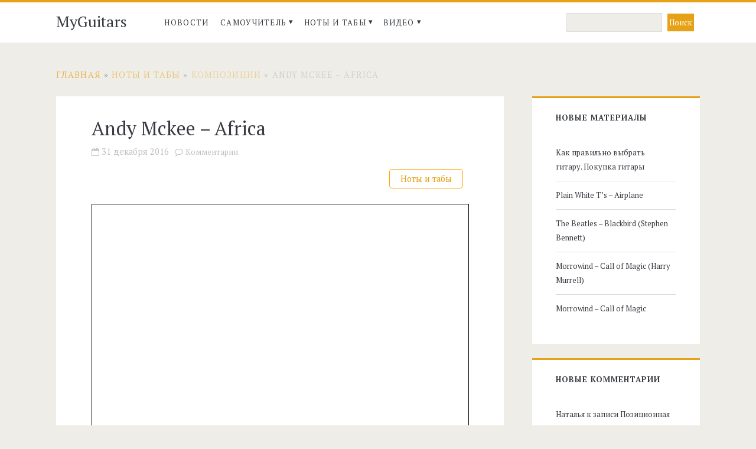

--- FILE ---
content_type: text/html; charset=UTF-8
request_url: https://myguitars.ru/notes_tabs/compositions-notes/761/andy-mckee-africa-notes
body_size: 11139
content:
<!DOCTYPE html>
<html lang="ru-RU" prefix="og: http://ogp.me/ns#">
<head>
	<title>Andy Mckee – Africa – Ноты и табы для гитары</title>
<meta name='robots' content='max-image-preview:large' />
<meta charset="UTF-8" />
<meta name="viewport" content="width=device-width, initial-scale=1" />
<meta name="template" content="Ignite 1.63" />


<!-- This site is optimized with the Yoast SEO plugin v4.1 - https://yoast.com/wordpress/plugins/seo/ -->
<meta name="description" content="Ноты и табы музыкального произведения Africa от популярного во всем мире гитариста Andy Mckee."/>
<meta name="robots" content="noodp"/>
<link rel="canonical" href="https://myguitars.ru/notes_tabs/compositions-notes/761/andy-mckee-africa-notes" />
<meta property="og:locale" content="ru_RU" />
<meta property="og:type" content="article" />
<meta property="og:title" content="Andy Mckee – Africa – Ноты и табы для гитары" />
<meta property="og:description" content="Ноты и табы музыкального произведения Africa от популярного во всем мире гитариста Andy Mckee." />
<meta property="og:url" content="https://myguitars.ru/notes_tabs/compositions-notes/761/andy-mckee-africa-notes" />
<meta property="og:site_name" content="MyGuitars" />
<meta property="article:tag" content="Andy Mckee" />
<meta property="article:section" content="Композиции" />
<meta property="article:published_time" content="2016-12-31T13:55:23+03:00" />
<meta property="article:modified_time" content="2017-01-16T18:55:07+03:00" />
<meta property="og:updated_time" content="2017-01-16T18:55:07+03:00" />
<meta property="og:image" content="https://myguitars.ru/wp-content/uploads/2016/12/Andy-Mckee-Africa-Tablature-pdf.jpg" />
<meta property="og:image:width" content="1275" />
<meta property="og:image:height" content="1650" />
<meta name="twitter:card" content="summary" />
<meta name="twitter:description" content="Ноты и табы музыкального произведения Africa от популярного во всем мире гитариста Andy Mckee." />
<meta name="twitter:title" content="Andy Mckee – Africa – Ноты и табы для гитары" />
<meta name="twitter:image" content="https://myguitars.ru/wp-content/uploads/2016/12/Andy-Mckee-Africa-Tablature-pdf.jpg" />
<!-- / Yoast SEO plugin. -->

<link rel='dns-prefetch' href='//fonts.googleapis.com' />
<link rel="alternate" type="application/rss+xml" title="MyGuitars &raquo; Лента" href="https://myguitars.ru/feed" />
<link rel="alternate" type="application/rss+xml" title="MyGuitars &raquo; Лента комментариев" href="https://myguitars.ru/comments/feed" />
<link rel="alternate" type="application/rss+xml" title="MyGuitars &raquo; Лента комментариев к &laquo;Andy Mckee – Africa&raquo;" href="https://myguitars.ru/notes_tabs/compositions-notes/761/andy-mckee-africa-notes/feed" />
<script type="text/javascript">
/* <![CDATA[ */
window._wpemojiSettings = {"baseUrl":"https:\/\/s.w.org\/images\/core\/emoji\/15.0.3\/72x72\/","ext":".png","svgUrl":"https:\/\/s.w.org\/images\/core\/emoji\/15.0.3\/svg\/","svgExt":".svg","source":{"concatemoji":"https:\/\/myguitars.ru\/wp-includes\/js\/wp-emoji-release.min.js?ver=0d871fae93716c2749b84f2be8878c1a"}};
/*! This file is auto-generated */
!function(i,n){var o,s,e;function c(e){try{var t={supportTests:e,timestamp:(new Date).valueOf()};sessionStorage.setItem(o,JSON.stringify(t))}catch(e){}}function p(e,t,n){e.clearRect(0,0,e.canvas.width,e.canvas.height),e.fillText(t,0,0);var t=new Uint32Array(e.getImageData(0,0,e.canvas.width,e.canvas.height).data),r=(e.clearRect(0,0,e.canvas.width,e.canvas.height),e.fillText(n,0,0),new Uint32Array(e.getImageData(0,0,e.canvas.width,e.canvas.height).data));return t.every(function(e,t){return e===r[t]})}function u(e,t,n){switch(t){case"flag":return n(e,"\ud83c\udff3\ufe0f\u200d\u26a7\ufe0f","\ud83c\udff3\ufe0f\u200b\u26a7\ufe0f")?!1:!n(e,"\ud83c\uddfa\ud83c\uddf3","\ud83c\uddfa\u200b\ud83c\uddf3")&&!n(e,"\ud83c\udff4\udb40\udc67\udb40\udc62\udb40\udc65\udb40\udc6e\udb40\udc67\udb40\udc7f","\ud83c\udff4\u200b\udb40\udc67\u200b\udb40\udc62\u200b\udb40\udc65\u200b\udb40\udc6e\u200b\udb40\udc67\u200b\udb40\udc7f");case"emoji":return!n(e,"\ud83d\udc26\u200d\u2b1b","\ud83d\udc26\u200b\u2b1b")}return!1}function f(e,t,n){var r="undefined"!=typeof WorkerGlobalScope&&self instanceof WorkerGlobalScope?new OffscreenCanvas(300,150):i.createElement("canvas"),a=r.getContext("2d",{willReadFrequently:!0}),o=(a.textBaseline="top",a.font="600 32px Arial",{});return e.forEach(function(e){o[e]=t(a,e,n)}),o}function t(e){var t=i.createElement("script");t.src=e,t.defer=!0,i.head.appendChild(t)}"undefined"!=typeof Promise&&(o="wpEmojiSettingsSupports",s=["flag","emoji"],n.supports={everything:!0,everythingExceptFlag:!0},e=new Promise(function(e){i.addEventListener("DOMContentLoaded",e,{once:!0})}),new Promise(function(t){var n=function(){try{var e=JSON.parse(sessionStorage.getItem(o));if("object"==typeof e&&"number"==typeof e.timestamp&&(new Date).valueOf()<e.timestamp+604800&&"object"==typeof e.supportTests)return e.supportTests}catch(e){}return null}();if(!n){if("undefined"!=typeof Worker&&"undefined"!=typeof OffscreenCanvas&&"undefined"!=typeof URL&&URL.createObjectURL&&"undefined"!=typeof Blob)try{var e="postMessage("+f.toString()+"("+[JSON.stringify(s),u.toString(),p.toString()].join(",")+"));",r=new Blob([e],{type:"text/javascript"}),a=new Worker(URL.createObjectURL(r),{name:"wpTestEmojiSupports"});return void(a.onmessage=function(e){c(n=e.data),a.terminate(),t(n)})}catch(e){}c(n=f(s,u,p))}t(n)}).then(function(e){for(var t in e)n.supports[t]=e[t],n.supports.everything=n.supports.everything&&n.supports[t],"flag"!==t&&(n.supports.everythingExceptFlag=n.supports.everythingExceptFlag&&n.supports[t]);n.supports.everythingExceptFlag=n.supports.everythingExceptFlag&&!n.supports.flag,n.DOMReady=!1,n.readyCallback=function(){n.DOMReady=!0}}).then(function(){return e}).then(function(){var e;n.supports.everything||(n.readyCallback(),(e=n.source||{}).concatemoji?t(e.concatemoji):e.wpemoji&&e.twemoji&&(t(e.twemoji),t(e.wpemoji)))}))}((window,document),window._wpemojiSettings);
/* ]]> */
</script>
<style id='wp-emoji-styles-inline-css' type='text/css'>

	img.wp-smiley, img.emoji {
		display: inline !important;
		border: none !important;
		box-shadow: none !important;
		height: 1em !important;
		width: 1em !important;
		margin: 0 0.07em !important;
		vertical-align: -0.1em !important;
		background: none !important;
		padding: 0 !important;
	}
</style>
<link rel='stylesheet' id='wp-block-library-css' href='https://myguitars.ru/wp-includes/css/dist/block-library/style.min.css?ver=0d871fae93716c2749b84f2be8878c1a' type='text/css' media='all' />
<style id='classic-theme-styles-inline-css' type='text/css'>
/*! This file is auto-generated */
.wp-block-button__link{color:#fff;background-color:#32373c;border-radius:9999px;box-shadow:none;text-decoration:none;padding:calc(.667em + 2px) calc(1.333em + 2px);font-size:1.125em}.wp-block-file__button{background:#32373c;color:#fff;text-decoration:none}
</style>
<style id='global-styles-inline-css' type='text/css'>
body{--wp--preset--color--black: #000000;--wp--preset--color--cyan-bluish-gray: #abb8c3;--wp--preset--color--white: #ffffff;--wp--preset--color--pale-pink: #f78da7;--wp--preset--color--vivid-red: #cf2e2e;--wp--preset--color--luminous-vivid-orange: #ff6900;--wp--preset--color--luminous-vivid-amber: #fcb900;--wp--preset--color--light-green-cyan: #7bdcb5;--wp--preset--color--vivid-green-cyan: #00d084;--wp--preset--color--pale-cyan-blue: #8ed1fc;--wp--preset--color--vivid-cyan-blue: #0693e3;--wp--preset--color--vivid-purple: #9b51e0;--wp--preset--gradient--vivid-cyan-blue-to-vivid-purple: linear-gradient(135deg,rgba(6,147,227,1) 0%,rgb(155,81,224) 100%);--wp--preset--gradient--light-green-cyan-to-vivid-green-cyan: linear-gradient(135deg,rgb(122,220,180) 0%,rgb(0,208,130) 100%);--wp--preset--gradient--luminous-vivid-amber-to-luminous-vivid-orange: linear-gradient(135deg,rgba(252,185,0,1) 0%,rgba(255,105,0,1) 100%);--wp--preset--gradient--luminous-vivid-orange-to-vivid-red: linear-gradient(135deg,rgba(255,105,0,1) 0%,rgb(207,46,46) 100%);--wp--preset--gradient--very-light-gray-to-cyan-bluish-gray: linear-gradient(135deg,rgb(238,238,238) 0%,rgb(169,184,195) 100%);--wp--preset--gradient--cool-to-warm-spectrum: linear-gradient(135deg,rgb(74,234,220) 0%,rgb(151,120,209) 20%,rgb(207,42,186) 40%,rgb(238,44,130) 60%,rgb(251,105,98) 80%,rgb(254,248,76) 100%);--wp--preset--gradient--blush-light-purple: linear-gradient(135deg,rgb(255,206,236) 0%,rgb(152,150,240) 100%);--wp--preset--gradient--blush-bordeaux: linear-gradient(135deg,rgb(254,205,165) 0%,rgb(254,45,45) 50%,rgb(107,0,62) 100%);--wp--preset--gradient--luminous-dusk: linear-gradient(135deg,rgb(255,203,112) 0%,rgb(199,81,192) 50%,rgb(65,88,208) 100%);--wp--preset--gradient--pale-ocean: linear-gradient(135deg,rgb(255,245,203) 0%,rgb(182,227,212) 50%,rgb(51,167,181) 100%);--wp--preset--gradient--electric-grass: linear-gradient(135deg,rgb(202,248,128) 0%,rgb(113,206,126) 100%);--wp--preset--gradient--midnight: linear-gradient(135deg,rgb(2,3,129) 0%,rgb(40,116,252) 100%);--wp--preset--font-size--small: 13px;--wp--preset--font-size--medium: 20px;--wp--preset--font-size--large: 36px;--wp--preset--font-size--x-large: 42px;--wp--preset--spacing--20: 0.44rem;--wp--preset--spacing--30: 0.67rem;--wp--preset--spacing--40: 1rem;--wp--preset--spacing--50: 1.5rem;--wp--preset--spacing--60: 2.25rem;--wp--preset--spacing--70: 3.38rem;--wp--preset--spacing--80: 5.06rem;--wp--preset--shadow--natural: 6px 6px 9px rgba(0, 0, 0, 0.2);--wp--preset--shadow--deep: 12px 12px 50px rgba(0, 0, 0, 0.4);--wp--preset--shadow--sharp: 6px 6px 0px rgba(0, 0, 0, 0.2);--wp--preset--shadow--outlined: 6px 6px 0px -3px rgba(255, 255, 255, 1), 6px 6px rgba(0, 0, 0, 1);--wp--preset--shadow--crisp: 6px 6px 0px rgba(0, 0, 0, 1);}:where(.is-layout-flex){gap: 0.5em;}:where(.is-layout-grid){gap: 0.5em;}body .is-layout-flex{display: flex;}body .is-layout-flex{flex-wrap: wrap;align-items: center;}body .is-layout-flex > *{margin: 0;}body .is-layout-grid{display: grid;}body .is-layout-grid > *{margin: 0;}:where(.wp-block-columns.is-layout-flex){gap: 2em;}:where(.wp-block-columns.is-layout-grid){gap: 2em;}:where(.wp-block-post-template.is-layout-flex){gap: 1.25em;}:where(.wp-block-post-template.is-layout-grid){gap: 1.25em;}.has-black-color{color: var(--wp--preset--color--black) !important;}.has-cyan-bluish-gray-color{color: var(--wp--preset--color--cyan-bluish-gray) !important;}.has-white-color{color: var(--wp--preset--color--white) !important;}.has-pale-pink-color{color: var(--wp--preset--color--pale-pink) !important;}.has-vivid-red-color{color: var(--wp--preset--color--vivid-red) !important;}.has-luminous-vivid-orange-color{color: var(--wp--preset--color--luminous-vivid-orange) !important;}.has-luminous-vivid-amber-color{color: var(--wp--preset--color--luminous-vivid-amber) !important;}.has-light-green-cyan-color{color: var(--wp--preset--color--light-green-cyan) !important;}.has-vivid-green-cyan-color{color: var(--wp--preset--color--vivid-green-cyan) !important;}.has-pale-cyan-blue-color{color: var(--wp--preset--color--pale-cyan-blue) !important;}.has-vivid-cyan-blue-color{color: var(--wp--preset--color--vivid-cyan-blue) !important;}.has-vivid-purple-color{color: var(--wp--preset--color--vivid-purple) !important;}.has-black-background-color{background-color: var(--wp--preset--color--black) !important;}.has-cyan-bluish-gray-background-color{background-color: var(--wp--preset--color--cyan-bluish-gray) !important;}.has-white-background-color{background-color: var(--wp--preset--color--white) !important;}.has-pale-pink-background-color{background-color: var(--wp--preset--color--pale-pink) !important;}.has-vivid-red-background-color{background-color: var(--wp--preset--color--vivid-red) !important;}.has-luminous-vivid-orange-background-color{background-color: var(--wp--preset--color--luminous-vivid-orange) !important;}.has-luminous-vivid-amber-background-color{background-color: var(--wp--preset--color--luminous-vivid-amber) !important;}.has-light-green-cyan-background-color{background-color: var(--wp--preset--color--light-green-cyan) !important;}.has-vivid-green-cyan-background-color{background-color: var(--wp--preset--color--vivid-green-cyan) !important;}.has-pale-cyan-blue-background-color{background-color: var(--wp--preset--color--pale-cyan-blue) !important;}.has-vivid-cyan-blue-background-color{background-color: var(--wp--preset--color--vivid-cyan-blue) !important;}.has-vivid-purple-background-color{background-color: var(--wp--preset--color--vivid-purple) !important;}.has-black-border-color{border-color: var(--wp--preset--color--black) !important;}.has-cyan-bluish-gray-border-color{border-color: var(--wp--preset--color--cyan-bluish-gray) !important;}.has-white-border-color{border-color: var(--wp--preset--color--white) !important;}.has-pale-pink-border-color{border-color: var(--wp--preset--color--pale-pink) !important;}.has-vivid-red-border-color{border-color: var(--wp--preset--color--vivid-red) !important;}.has-luminous-vivid-orange-border-color{border-color: var(--wp--preset--color--luminous-vivid-orange) !important;}.has-luminous-vivid-amber-border-color{border-color: var(--wp--preset--color--luminous-vivid-amber) !important;}.has-light-green-cyan-border-color{border-color: var(--wp--preset--color--light-green-cyan) !important;}.has-vivid-green-cyan-border-color{border-color: var(--wp--preset--color--vivid-green-cyan) !important;}.has-pale-cyan-blue-border-color{border-color: var(--wp--preset--color--pale-cyan-blue) !important;}.has-vivid-cyan-blue-border-color{border-color: var(--wp--preset--color--vivid-cyan-blue) !important;}.has-vivid-purple-border-color{border-color: var(--wp--preset--color--vivid-purple) !important;}.has-vivid-cyan-blue-to-vivid-purple-gradient-background{background: var(--wp--preset--gradient--vivid-cyan-blue-to-vivid-purple) !important;}.has-light-green-cyan-to-vivid-green-cyan-gradient-background{background: var(--wp--preset--gradient--light-green-cyan-to-vivid-green-cyan) !important;}.has-luminous-vivid-amber-to-luminous-vivid-orange-gradient-background{background: var(--wp--preset--gradient--luminous-vivid-amber-to-luminous-vivid-orange) !important;}.has-luminous-vivid-orange-to-vivid-red-gradient-background{background: var(--wp--preset--gradient--luminous-vivid-orange-to-vivid-red) !important;}.has-very-light-gray-to-cyan-bluish-gray-gradient-background{background: var(--wp--preset--gradient--very-light-gray-to-cyan-bluish-gray) !important;}.has-cool-to-warm-spectrum-gradient-background{background: var(--wp--preset--gradient--cool-to-warm-spectrum) !important;}.has-blush-light-purple-gradient-background{background: var(--wp--preset--gradient--blush-light-purple) !important;}.has-blush-bordeaux-gradient-background{background: var(--wp--preset--gradient--blush-bordeaux) !important;}.has-luminous-dusk-gradient-background{background: var(--wp--preset--gradient--luminous-dusk) !important;}.has-pale-ocean-gradient-background{background: var(--wp--preset--gradient--pale-ocean) !important;}.has-electric-grass-gradient-background{background: var(--wp--preset--gradient--electric-grass) !important;}.has-midnight-gradient-background{background: var(--wp--preset--gradient--midnight) !important;}.has-small-font-size{font-size: var(--wp--preset--font-size--small) !important;}.has-medium-font-size{font-size: var(--wp--preset--font-size--medium) !important;}.has-large-font-size{font-size: var(--wp--preset--font-size--large) !important;}.has-x-large-font-size{font-size: var(--wp--preset--font-size--x-large) !important;}
.wp-block-navigation a:where(:not(.wp-element-button)){color: inherit;}
:where(.wp-block-post-template.is-layout-flex){gap: 1.25em;}:where(.wp-block-post-template.is-layout-grid){gap: 1.25em;}
:where(.wp-block-columns.is-layout-flex){gap: 2em;}:where(.wp-block-columns.is-layout-grid){gap: 2em;}
.wp-block-pullquote{font-size: 1.5em;line-height: 1.6;}
</style>
<link rel='stylesheet' id='contact-form-7-css' href='https://myguitars.ru/wp-content/plugins/contact-form-7/includes/css/styles.css?ver=4.6.1' type='text/css' media='all' />
<link rel='stylesheet' id='searchandfilter-css' href='https://myguitars.ru/wp-content/plugins/search-filter/style.css?ver=1' type='text/css' media='all' />
<link rel='stylesheet' id='tag-groups-css-frontend-structure-css' href='https://myguitars.ru/wp-content/plugins/tag-groups/css/jquery-ui.structure.min.css?ver=0d871fae93716c2749b84f2be8878c1a' type='text/css' media='all' />
<link rel='stylesheet' id='tag-groups-css-frontend-theme-css' href='https://myguitars.ru/wp-content/plugins/tag-groups/css/ui-gray/jquery-ui.theme.min.css?ver=0d871fae93716c2749b84f2be8878c1a' type='text/css' media='all' />
<link rel='stylesheet' id='ct-ignite-google-fonts-css' href='//fonts.googleapis.com/css?family=PT+Serif%3ARegular%2CBold&#038;subset=cyrillic&#038;ver=0d871fae93716c2749b84f2be8878c1a' type='text/css' media='all' />
<link rel='stylesheet' id='font-awesome-css' href='https://myguitars.ru/wp-content/themes/ignite/assets/font-awesome/css/font-awesome.min.css?ver=0d871fae93716c2749b84f2be8878c1a' type='text/css' media='all' />
<link rel='stylesheet' id='ct-ignite-style-css' href='https://myguitars.ru/wp-content/themes/ignite/style.css?ver=0d871fae93716c2749b84f2be8878c1a' type='text/css' media='all' />
<style id='ct-ignite-style-inline-css' type='text/css'>

            body, h1, h2, h3, h4, h5, h6, input:not([type='checkbox']):not([type='radio']):not([type='submit']):not([type='file']), input[type='submit'], textarea {
                font-family: PT Serif;
                font-style: normal;
                font-weight: 400;
            }
        

            .overflow-container {
                background: ;
            }
            .main, .sidebar-primary-container, .breadcrumb-trail {
                background: none;
            }
        
</style>
<link rel='stylesheet' id='fancybox-css' href='https://myguitars.ru/wp-content/plugins/easy-fancybox/fancybox/jquery.fancybox-1.3.8.min.css?ver=1.5.8.2' type='text/css' media='screen' />
<script type="text/javascript" src="https://myguitars.ru/wp-includes/js/jquery/jquery.min.js?ver=3.7.1" id="jquery-core-js"></script>
<script type="text/javascript" src="https://myguitars.ru/wp-includes/js/jquery/jquery-migrate.min.js?ver=3.4.1" id="jquery-migrate-js"></script>
<link rel="https://api.w.org/" href="https://myguitars.ru/wp-json/" /><link rel="alternate" type="application/json" href="https://myguitars.ru/wp-json/wp/v2/posts/761" /><link rel='shortlink' href='https://myguitars.ru/?p=761' />
<link rel="alternate" type="application/json+oembed" href="https://myguitars.ru/wp-json/oembed/1.0/embed?url=https%3A%2F%2Fmyguitars.ru%2Fnotes_tabs%2Fcompositions-notes%2F761%2Fandy-mckee-africa-notes" />
<link rel="alternate" type="text/xml+oembed" href="https://myguitars.ru/wp-json/oembed/1.0/embed?url=https%3A%2F%2Fmyguitars.ru%2Fnotes_tabs%2Fcompositions-notes%2F761%2Fandy-mckee-africa-notes&#038;format=xml" />
<style type="text/css">.recentcomments a{display:inline !important;padding:0 !important;margin:0 !important;}</style>		<style type="text/css" id="wp-custom-css">
			/*
Представляем вашему вниманию раздел,
посвящённый пользовательским таблицам
CSS!

Подробную информацию о возможностях
этого средства см. на сайте http://wp.me/PEmnE-Bt.
*/
.comment-reply-title {
	display: none;
}

.adv {
	margin-top: 15px;
}		</style>
		
<!-- Easy FancyBox 1.5.8.2 using FancyBox 1.3.8 - RavanH (http://status301.net/wordpress-plugins/easy-fancybox/) -->
<script type="text/javascript">
/* <![CDATA[ */
var fb_timeout = null;
var fb_opts = { 'overlayShow' : true, 'hideOnOverlayClick' : true, 'showCloseButton' : true, 'margin' : 20, 'centerOnScroll' : true, 'enableEscapeButton' : true, 'autoScale' : true };
var easy_fancybox_handler = function(){
	/* IMG */
	var fb_IMG_select = 'a[href*=".jpg"]:not(.nolightbox,li.nolightbox>a), area[href*=".jpg"]:not(.nolightbox), a[href*=".jpeg"]:not(.nolightbox,li.nolightbox>a), area[href*=".jpeg"]:not(.nolightbox), a[href*=".png"]:not(.nolightbox,li.nolightbox>a), area[href*=".png"]:not(.nolightbox)';
	jQuery(fb_IMG_select).addClass('fancybox image');
	var fb_IMG_sections = jQuery('div.gallery');
	fb_IMG_sections.each(function() { jQuery(this).find(fb_IMG_select).attr('rel', 'gallery-' + fb_IMG_sections.index(this)); });
	jQuery('a.fancybox, area.fancybox, li.fancybox a').fancybox( jQuery.extend({}, fb_opts, { 'easingIn' : 'easeOutBack', 'easingOut' : 'easeInBack', 'opacity' : false, 'hideOnContentClick' : false, 'titleShow' : false, 'titlePosition' : 'over', 'titleFromAlt' : true, 'showNavArrows' : true, 'enableKeyboardNav' : true, 'cyclic' : false }) );
}
var easy_fancybox_auto = function(){
	/* Auto-click */
	setTimeout(function(){jQuery('#fancybox-auto').trigger('click')},1000);
}
/* ]]> */
</script>

<!-- Google Analystics -->
<script>
  (function(i,s,o,g,r,a,m){i['GoogleAnalyticsObject']=r;i[r]=i[r]||function(){
  (i[r].q=i[r].q||[]).push(arguments)},i[r].l=1*new Date();a=s.createElement(o),
  m=s.getElementsByTagName(o)[0];a.async=1;a.src=g;m.parentNode.insertBefore(a,m)
  })(window,document,'script','https://www.google-analytics.com/analytics.js','ga');

  ga('create', 'UA-15733728-1', 'auto');
  ga('send', 'pageview');

</script>
<!-- /Google Analystics -->
  
  </head>
<body id="ignite" class="post-template-default single single-post postid-761 single-format-standard parent-icons singular singular-post singular-post-761">

<!-- Yandex.Metrika counter -->
<script type="text/javascript">
    (function (d, w, c) {
        (w[c] = w[c] || []).push(function() {
            try {
                w.yaCounter14643493 = new Ya.Metrika({
                    id:14643493,
                    clickmap:true,
                    trackLinks:true,
                    accurateTrackBounce:true,
                    webvisor:true
                });
            } catch(e) { }
        });

        var n = d.getElementsByTagName("script")[0],
            s = d.createElement("script"),
            f = function () { n.parentNode.insertBefore(s, n); };
        s.type = "text/javascript";
        s.async = true;
        s.src = "https://mc.yandex.ru/metrika/watch.js";

        if (w.opera == "[object Opera]") {
            d.addEventListener("DOMContentLoaded", f, false);
        } else { f(); }
    })(document, window, "yandex_metrika_callbacks");
</script>
<noscript><div><img src="https://mc.yandex.ru/watch/14643493" style="position:absolute; left:-9999px;" alt="" /></div></noscript>
<!-- /Yandex.Metrika counter -->

<!--	<a class="skip-content" href="#main">﻿Перейти к статье</a> -->
	<header class="site-header" id="site-header" role="banner">
		<div class="head-box">
			<div id="title-info" class="title-info">
				<div class="site-title"><a href='https://myguitars.ru'>MyGuitars</a></div>			</div>
			<button id="toggle-navigation" class="toggle-navigation"><i class="fa fa-bars"></i></button>
<div class="menu-container menu-primary" id="menu-primary" role="navigation">
	<ul id="menu-primary-items" class="menu-primary-items"><li id="menu-item-99" class="menu-item menu-item-type-taxonomy menu-item-object-category menu-item-99"><a href="https://myguitars.ru/news">Новости</a></li>
<li id="menu-item-22" class="menu-item menu-item-type-taxonomy menu-item-object-category menu-item-has-children menu-item-22"><a href="https://myguitars.ru/self-teacher">Самоучитель</a>
<ul class="sub-menu">
	<li id="menu-item-38" class="menu-item menu-item-type-taxonomy menu-item-object-category menu-item-38"><a href="https://myguitars.ru/self-teacher/notes-system">I   Нотная система</a></li>
	<li id="menu-item-39" class="menu-item menu-item-type-taxonomy menu-item-object-category menu-item-39"><a href="https://myguitars.ru/self-teacher/hand-position">II  Постановка рук</a></li>
	<li id="menu-item-40" class="menu-item menu-item-type-taxonomy menu-item-object-category menu-item-40"><a href="https://myguitars.ru/self-teacher/positions">III Изучение позиций</a></li>
	<li id="menu-item-41" class="menu-item menu-item-type-taxonomy menu-item-object-category menu-item-41"><a href="https://myguitars.ru/self-teacher/guitar-techniques">IV Приемы игры на гитаре</a></li>
	<li id="menu-item-1456" class="menu-item menu-item-type-taxonomy menu-item-object-category menu-item-1456"><a href="https://myguitars.ru/self-teacher/articles">Статьи</a></li>
</ul>
</li>
<li id="menu-item-21" class="menu-item menu-item-type-taxonomy menu-item-object-category current-post-ancestor menu-item-has-children menu-item-21"><a href="https://myguitars.ru/notes_tabs">Ноты и табы</a>
<ul class="sub-menu">
	<li id="menu-item-42" class="menu-item menu-item-type-taxonomy menu-item-object-category menu-item-42"><a href="https://myguitars.ru/notes_tabs/foreign-songs-notes">Зарубежные песни</a></li>
	<li id="menu-item-43" class="menu-item menu-item-type-taxonomy menu-item-object-category menu-item-43"><a href="https://myguitars.ru/notes_tabs/russian-songs-notes">Русские песни</a></li>
	<li id="menu-item-44" class="menu-item menu-item-type-taxonomy menu-item-object-category current-post-ancestor current-menu-parent current-post-parent menu-item-44"><a href="https://myguitars.ru/notes_tabs/compositions-notes">Композиции</a></li>
	<li id="menu-item-45" class="menu-item menu-item-type-taxonomy menu-item-object-category menu-item-45"><a href="https://myguitars.ru/notes_tabs/classical-notes">Классика</a></li>
</ul>
</li>
<li id="menu-item-81" class="menu-item menu-item-type-taxonomy menu-item-object-category menu-item-has-children menu-item-81"><a href="https://myguitars.ru/video">Видео</a>
<ul class="sub-menu">
	<li id="menu-item-82" class="menu-item menu-item-type-taxonomy menu-item-object-category menu-item-82"><a href="https://myguitars.ru/video/foreign-songs-video">Зарубежные песни</a></li>
	<li id="menu-item-83" class="menu-item menu-item-type-taxonomy menu-item-object-category menu-item-83"><a href="https://myguitars.ru/video/russian-songs-video">Русские песни</a></li>
	<li id="menu-item-86" class="menu-item menu-item-type-taxonomy menu-item-object-category menu-item-86"><a href="https://myguitars.ru/video/compositions-video">Композиции</a></li>
	<li id="menu-item-84" class="menu-item menu-item-type-taxonomy menu-item-object-category menu-item-84"><a href="https://myguitars.ru/video/video-lessons">Видеоуроки</a></li>
	<li id="menu-item-85" class="menu-item menu-item-type-taxonomy menu-item-object-category menu-item-85"><a href="https://myguitars.ru/video/song-study">Разбор песен</a></li>
	<li id="menu-item-107" class="menu-item menu-item-type-taxonomy menu-item-object-category menu-item-107"><a href="https://myguitars.ru/video/classical-video">Классика</a></li>
</ul>
</li>
</ul></div>		
			<div class="search-head">
			
				<form action="" method="post" class="searchandfilter">
					<div>
						<ul><li><input type="text" name="ofsearch" placeholder="" value=""></li><li><input type="hidden" name="ofsubmitted" value="1">
							<input type="submit" value="Поиск">
						</li></ul></div>
				</form>			</div>
		</div>
	</header>
	<div id="overflow-container" class="overflow-container">
		
			<div id="breadcrumbs" class="breadcrumbs"><span xmlns:v="http://rdf.data-vocabulary.org/#"><span typeof="v:Breadcrumb"><a href="https://myguitars.ru/" rel="v:url" property="v:title">Главная</a> » <span rel="v:child" typeof="v:Breadcrumb"><a href="https://myguitars.ru/notes_tabs" rel="v:url" property="v:title">Ноты и табы</a> » <span rel="v:child" typeof="v:Breadcrumb"><a href="https://myguitars.ru/notes_tabs/compositions-notes" rel="v:url" property="v:title">Композиции</a> » <span class="breadcrumb_last">Andy Mckee – Africa</span></span></span></span></span></div>
							<div id="main" class="main" role="main">


	<div id="loop-container" class="loop-container">
		
	<div class="entry" itemscope itemtype="https://schema.org/CreativeWork">
		
				<div class='entry-header'>
			<h1 class='entry-title' itemprop="headline">Andy Mckee – Africa</h1>
			<div class="post-details">
				<time itemprop="datePublished" datetime="2016-12-31T13:55:23+03:00">
				  	<i class="fa-calendar-o"></i>31 декабря 2016			  	</time>
			  	<meta itemprop="dateModified" content="2017-01-16T18:55:07+03:00">
				<span><i class="fa-comment-o"></i><a href="#comments">Комментарии</a></span>
			</div>
		</div>
		<div class="entry-content">	
			<article>
		
<!-- Download Button -->

	<div class="audio-notes"></div>
	<div class="dwln-area">
                			<a href="https://myguitars.ru/wp-content/uploads/2016/12/Andy-Mckee-Africa-Tablature.pdf" class="dwnl-btn" download>Ноты и табы</a>
                							</div>
			  
		 	  

		<!-- Notes and Tabs -->
					<div class="notes-pic"><a href="https://myguitars.ru/wp-content/uploads/2016/12/Andy-Mckee-Africa-Tablature.pdf" class="pdfemb-viewer" style="" data-width="max" data-height="max"  data-toolbar="bottom" data-toolbar-fixed="on">Andy Mckee - Africa<br/></a>
</div>
								
		
		<!-- Content -->
					<div class="content">
			  	<div itemprop="description"><p>Ноты и табы музыкального произведения Africa от популярного во всем мире гитариста Andy Mckee.</p>
</div>
			  	<div class="details-box cf">
				  	<div class="exc-text details"><div>Детали нот</div>
						<!-- Notes Details -->
					    					    																	    					</div>
				  	<div class="title-img title-img-post">
						<a href="https://myguitars.ru/wp-content/uploads/2016/12/Andy-Mckee-Africa-Tablature-pdf.jpg" class="fancybox image" itemprop="thumbnailUrl image">
							<img width="200" height="259" src="https://myguitars.ru/wp-content/uploads/2016/12/Andy-Mckee-Africa-Tablature-pdf-200x259.jpg" class="attachment-thumbnail size-thumbnail thumb-of-pdf wp-post-image" alt="thumbnail of andy-mckee-africa-tablature" decoding="async" fetchpriority="high" srcset="https://myguitars.ru/wp-content/uploads/2016/12/Andy-Mckee-Africa-Tablature-pdf-200x259.jpg 200w, https://myguitars.ru/wp-content/uploads/2016/12/Andy-Mckee-Africa-Tablature-pdf-750x971.jpg 750w, https://myguitars.ru/wp-content/uploads/2016/12/Andy-Mckee-Africa-Tablature-pdf.jpg 1275w" sizes="(max-width: 200px) 100vw, 200px" />						</a>
					</div>
			  	</div>
			</div>
							  
		<!-- Video for Notes -->
				
			  

			   
							</article>
		</div>

		<div class='entry-meta-bottom'>
									<div class='entry-categories'><p><i class='fa fa-folder-open'></i><a href="https://myguitars.ru/notes_tabs">Ноты и табы</a></p></div>			<div class='entry-tags'><p><i class='fa fa-tag'></i><a href="https://myguitars.ru/tag/andy-mckee" title="﻿Все новости с тэгом Andy Mckee">Andy Mckee</a></p></div>		</div>
	</div>
	
	<section id="comments" class="comments">
		<div class="comments-number">
			<h2>
				Комментариев пока нет			</h2>
		</div>
		<ol class="comment-list">
					</ol>
					<div id="respond" class="comment-respond">
		<h3 id="reply-title" class="comment-reply-title">Добавить комментарий <small><a rel="nofollow" id="cancel-comment-reply-link" href="/notes_tabs/compositions-notes/761/andy-mckee-africa-notes#respond" style="display:none;">Отменить ответ</a></small></h3><form action="https://myguitars.ru/wp-comments-post.php" method="post" id="commentform" class="comment-form" novalidate><p class="comment-notes"><span id="email-notes">Ваш адрес email не будет опубликован.</span> <span class="required-field-message">Обязательные поля помечены <span class="required">*</span></span></p><p class="comment-form-comment">
                <label for="comment" class="screen-reader-text">﻿Ваш комментарий</label>
                <textarea required placeholder="﻿Напишите свой комментарий&#8230;" id="comment" name="comment" cols="45" rows="8" aria-required="true"></textarea>
            </p><p class="comment-form-author">
                <label for="author" class="screen-reader-text">﻿Ваше имя</label>
                <input placeholder="﻿Ваше имя*" id="author" name="author" type="text" value="" size="30" aria-required='true' />
            </p>
<p class="comment-form-email">
                <label for="email" class="screen-reader-text">Ваша почта</label>
                <input placeholder="Ваша почта*" id="email" name="email" type="email" value="" size="30" aria-required='true' />
            </p>
<p class="comment-form-url">
                <label for="url" class="screen-reader-text">Ваш сайт</label>
                <input placeholder="﻿Ваш URL (optional)" id="url" name="url" type="url" value="" size="30" />
                </p>
<p class="comment-form-cookies-consent"><input id="wp-comment-cookies-consent" name="wp-comment-cookies-consent" type="checkbox" value="yes" /> <label for="wp-comment-cookies-consent">Сохранить моё имя, email и адрес сайта в этом браузере для последующих моих комментариев.</label></p>
<p class="form-submit"><input name="submit" type="submit" id="submit" class="submit" value="Отправить комментарий" /> <input type='hidden' name='comment_post_ID' value='761' id='comment_post_ID' />
<input type='hidden' name='comment_parent' id='comment_parent' value='0' />
</p><p style="display: none;"><input type="hidden" id="akismet_comment_nonce" name="akismet_comment_nonce" value="98f9d32bcc" /></p><p style="display: none;"><input type="hidden" id="ak_js" name="ak_js" value="182"/></p></form>	</div><!-- #respond -->
		</section>
		</div>
</div><!-- .main -->
	<aside id="sidebar-primary-container" class="sidebar-primary-container">
		<h1 class="screen-reader-text">Главная боковая панель</h1>
		<div class="sidebar sidebar-primary" id="sidebar-primary" role="complementary">
			
		<section id="recent-posts-2" class="widget widget_recent_entries">
		<h2 class="widget-title">Новые материалы</h2>
		<ul>
											<li>
					<a href="https://myguitars.ru/self-teacher/articles/1457/guitar-buying">Как правильно выбрать гитару. Покупка гитары</a>
									</li>
											<li>
					<a href="https://myguitars.ru/notes_tabs/foreign-songs-notes/1450/airplane-plain-white-ts">Plain White T&#8217;s – Airplane</a>
									</li>
											<li>
					<a href="https://myguitars.ru/notes_tabs/foreign-songs-notes/1440/the-beatles-blackbird-stephen-bennett-2">The Beatles – Blackbird (Stephen Bennett)</a>
									</li>
											<li>
					<a href="https://myguitars.ru/notes_tabs/compositions-notes/1437/morrowind-call-of-magic-harry-murrell-2">Morrowind – Call of Magic (Harry Murrell)</a>
									</li>
											<li>
					<a href="https://myguitars.ru/notes_tabs/compositions-notes/1430/morrowind-call-of-magic">Morrowind – Call of Magic</a>
									</li>
					</ul>

		</section><section id="recent-comments-2" class="widget widget_recent_comments"><h2 class="widget-title">Новые комментарии</h2><ul id="recentcomments"><li class="recentcomments"><span class="comment-author-link">Наталья</span> к записи <a href="https://myguitars.ru/self-teacher/hand-position/521/fingers-position#comment-5847">Позиционная игра</a></li><li class="recentcomments"><span class="comment-author-link">VikTor</span> к записи <a href="https://myguitars.ru/self-teacher/positions/545/tempo#comment-2271">Темпы и динамические оттенки</a></li><li class="recentcomments"><span class="comment-author-link">Владимир</span> к записи <a href="https://myguitars.ru/notes_tabs/classical-notes/766/mendelssohn-wedding-march#comment-1540">Мендельсон – Свадебный марш</a></li><li class="recentcomments"><span class="comment-author-link">Мурад</span> к записи <a href="https://myguitars.ru/self-teacher/positions/545/tempo#comment-1524">Темпы и динамические оттенки</a></li><li class="recentcomments"><span class="comment-author-link">Михаил</span> к записи <a href="https://myguitars.ru/notes_tabs/classical-notes/1142/fernando-sor-andantino#comment-1210">Fernando Sor &#8212; Andantino</a></li></ul></section>		</div>
	</aside>
</div><!-- .overflow-container -->


<footer class="footer-box">
	<div class="footer-content">
		<div class="foot-links">
			<a href="/admin-feedback">Обратная связь</a>
		</div>
		<div class="foot-name"><a href="/">MyGuitars.ru<sup>0+</sup></a></div>
		<div class="stat-box">
			<!--LiveInternet counter--><script type="text/javascript"><!--
document.write("<a href='//www.liveinternet.ru/click' "+
"target=_blank><img src='//counter.yadro.ru/hit?t41.6;r"+
escape(document.referrer)+((typeof(screen)=="undefined")?"":
";s"+screen.width+"*"+screen.height+"*"+(screen.colorDepth?
screen.colorDepth:screen.pixelDepth))+";u"+escape(document.URL)+
";"+Math.random()+
"' alt='' title='LiveInternet' "+
"border='0' width='31' height='31'><\/a>")
//--></script><!--/LiveInternet-->
		</div>
	</div>
</footer>
<script type="text/javascript" src="https://myguitars.ru/wp-content/plugins/akismet/_inc/form.js?ver=3.2" id="akismet-form-js"></script>
<link rel='stylesheet' id='pdfemb_embed_pdf_css-css' href='https://myguitars.ru/wp-content/plugins/pdf-embedder/css/pdfemb-embed-pdf.css?ver=2.8' type='text/css' media='all' />
<script type="text/javascript" src="https://myguitars.ru/wp-content/plugins/contact-form-7/includes/js/jquery.form.min.js?ver=3.51.0-2014.06.20" id="jquery-form-js"></script>
<script type="text/javascript" id="contact-form-7-js-extra">
/* <![CDATA[ */
var _wpcf7 = {"recaptcha":{"messages":{"empty":"\u041f\u043e\u0436\u0430\u043b\u0443\u0439\u0441\u0442\u0430, \u043f\u043e\u0434\u0442\u0432\u0435\u0440\u0434\u0438\u0442\u0435, \u0447\u0442\u043e \u0432\u044b \u043d\u0435 \u0440\u043e\u0431\u043e\u0442."}},"cached":"1"};
/* ]]> */
</script>
<script type="text/javascript" src="https://myguitars.ru/wp-content/plugins/contact-form-7/includes/js/scripts.js?ver=4.6.1" id="contact-form-7-js"></script>
<script type="text/javascript" src="https://myguitars.ru/wp-includes/js/jquery/ui/core.min.js?ver=1.13.2" id="jquery-ui-core-js"></script>
<script type="text/javascript" src="https://myguitars.ru/wp-includes/js/jquery/ui/tabs.min.js?ver=1.13.2" id="jquery-ui-tabs-js"></script>
<script type="text/javascript" src="https://myguitars.ru/wp-includes/js/jquery/ui/accordion.min.js?ver=1.13.2" id="jquery-ui-accordion-js"></script>
<script type="text/javascript" src="https://myguitars.ru/wp-content/themes/ignite/js/build/production.min.js?ver=0d871fae93716c2749b84f2be8878c1a&#039; async=&#039;async" id="ct-ignite-production-js"></script>
<script type="text/javascript" src="https://myguitars.ru/wp-includes/js/comment-reply.min.js?ver=0d871fae93716c2749b84f2be8878c1a" id="comment-reply-js" async="async" data-wp-strategy="async"></script>
<script type="text/javascript" id="pdfemb_embed_pdf_js-js-extra">
/* <![CDATA[ */
var pdfemb_trans = {"worker_src":"https:\/\/myguitars.ru\/wp-content\/plugins\/pdf-embedder\/js\/pdfjs\/pdf.worker.min.js","cmap_url":"https:\/\/myguitars.ru\/wp-content\/plugins\/pdf-embedder\/js\/pdfjs\/cmaps\/","objectL10n":{"loading":"Loading...","page":"Page","zoom":"Zoom","prev":"Previous page","next":"Next page","zoomin":"Zoom In","zoomout":"Zoom Out","secure":"Secure","download":"Download PDF","fullscreen":"Full Screen","domainerror":"Error: URL to the PDF file must be on exactly the same domain as the current web page.","clickhereinfo":"Click here for more info","widthheightinvalid":"PDF page width or height are invalid","viewinfullscreen":"View in Full Screen"},"poweredby":"1"};
/* ]]> */
</script>
<script type="text/javascript" src="https://myguitars.ru/wp-content/plugins/pdf-embedder/js/all-pdfemb-basic.min.js?ver=2.8" id="pdfemb_embed_pdf_js-js"></script>
<script type="text/javascript" src="https://myguitars.ru/wp-content/plugins/pdf-embedder/js/pdfjs/compatibility.min.js?ver=2.8" id="pdfemb_compat_js-js"></script>
<script type="text/javascript" src="https://myguitars.ru/wp-content/plugins/pdf-embedder/js/pdfjs/pdf.min.js?ver=2.8" id="pdfemb_pdf_js-js"></script>
<script type="text/javascript" src="https://myguitars.ru/wp-content/plugins/easy-fancybox/fancybox/jquery.fancybox-1.3.8.min.js?ver=1.5.8.2" id="jquery-fancybox-js"></script>
<script type="text/javascript" src="https://myguitars.ru/wp-content/plugins/easy-fancybox/js/jquery.mousewheel.min.js?ver=3.1.12" id="jquery-mousewheel-js"></script>
<script type="text/javascript">
jQuery(document).on('ready post-load', function(){ jQuery('.nofancybox,a.pin-it-button,a[href*="pinterest.com/pin/create/button"]').addClass('nolightbox'); });
jQuery(document).on('ready post-load',easy_fancybox_handler);
jQuery(document).on('ready',easy_fancybox_auto);</script>
</body>
</html>
<!-- Performance optimized by W3 Total Cache. Learn more: https://www.w3-edge.com/products/

Page Caching using disk: enhanced

 Served from: myguitars.ru @ 2026-01-11 00:36:10 by W3 Total Cache -->

--- FILE ---
content_type: application/javascript; charset=UTF-8
request_url: https://myguitars.ru/wp-content/plugins/pdf-embedder/js/pdfjs/pdf.worker.min.js
body_size: 181645
content:
!function(e,t){"use strict";"function"==typeof define&&define.amd?define("pdfjs-dist/build/pdf.worker",["exports"],t):t("undefined"!=typeof exports?exports:e.pdfjsDistBuildPdfWorker={})}(this,function(e){"use strict";var t=("undefined"!=typeof document&&document.currentScript?document.currentScript.src:null,{});(function(){!function(e,t){t(e.pdfjsCoreArithmeticDecoder={})}(this,function(e){var t=function(){function e(e,t,a){this.data=e;this.bp=t;this.dataEnd=a;this.chigh=e[t];this.clow=0;this.byteIn();this.chigh=this.chigh<<7&65535|this.clow>>9&127;this.clow=this.clow<<7&65535;this.ct-=7;this.a=32768}var t=[{qe:22017,nmps:1,nlps:1,switchFlag:1},{qe:13313,nmps:2,nlps:6,switchFlag:0},{qe:6145,nmps:3,nlps:9,switchFlag:0},{qe:2753,nmps:4,nlps:12,switchFlag:0},{qe:1313,nmps:5,nlps:29,switchFlag:0},{qe:545,nmps:38,nlps:33,switchFlag:0},{qe:22017,nmps:7,nlps:6,switchFlag:1},{qe:21505,nmps:8,nlps:14,switchFlag:0},{qe:18433,nmps:9,nlps:14,switchFlag:0},{qe:14337,nmps:10,nlps:14,switchFlag:0},{qe:12289,nmps:11,nlps:17,switchFlag:0},{qe:9217,nmps:12,nlps:18,switchFlag:0},{qe:7169,nmps:13,nlps:20,switchFlag:0},{qe:5633,nmps:29,nlps:21,switchFlag:0},{qe:22017,nmps:15,nlps:14,switchFlag:1},{qe:21505,nmps:16,nlps:14,switchFlag:0},{qe:20737,nmps:17,nlps:15,switchFlag:0},{qe:18433,nmps:18,nlps:16,switchFlag:0},{qe:14337,nmps:19,nlps:17,switchFlag:0},{qe:13313,nmps:20,nlps:18,switchFlag:0},{qe:12289,nmps:21,nlps:19,switchFlag:0},{qe:10241,nmps:22,nlps:19,switchFlag:0},{qe:9217,nmps:23,nlps:20,switchFlag:0},{qe:8705,nmps:24,nlps:21,switchFlag:0},{qe:7169,nmps:25,nlps:22,switchFlag:0},{qe:6145,nmps:26,nlps:23,switchFlag:0},{qe:5633,nmps:27,nlps:24,switchFlag:0},{qe:5121,nmps:28,nlps:25,switchFlag:0},{qe:4609,nmps:29,nlps:26,switchFlag:0},{qe:4353,nmps:30,nlps:27,switchFlag:0},{qe:2753,nmps:31,nlps:28,switchFlag:0},{qe:2497,nmps:32,nlps:29,switchFlag:0},{qe:2209,nmps:33,nlps:30,switchFlag:0},{qe:1313,nmps:34,nlps:31,switchFlag:0},{qe:1089,nmps:35,nlps:32,switchFlag:0},{qe:673,nmps:36,nlps:33,switchFlag:0},{qe:545,nmps:37,nlps:34,switchFlag:0},{qe:321,nmps:38,nlps:35,switchFlag:0},{qe:273,nmps:39,nlps:36,switchFlag:0},{qe:133,nmps:40,nlps:37,switchFlag:0},{qe:73,nmps:41,nlps:38,switchFlag:0},{qe:37,nmps:42,nlps:39,switchFlag:0},{qe:21,nmps:43,nlps:40,switchFlag:0},{qe:9,nmps:44,nlps:41,switchFlag:0},{qe:5,nmps:45,nlps:42,switchFlag:0},{qe:1,nmps:45,nlps:43,switchFlag:0},{qe:22017,nmps:46,nlps:46,switchFlag:0}];e.prototype={byteIn:function(){var e=this.data,t=this.bp;if(255===e[t]){var a=e[t+1];if(a>143){this.clow+=65280;this.ct=8}else{t++;this.clow+=e[t]<<9;this.ct=7;this.bp=t}}else{t++;this.clow+=t<this.dataEnd?e[t]<<8:65280;this.ct=8;this.bp=t}if(this.clow>65535){this.chigh+=this.clow>>16;this.clow&=65535}},readBit:function(e,a){var r,i=e[a]>>1,n=1&e[a],s=t[i],o=s.qe,c=this.a-o;if(this.chigh<o)if(o>c){c=o;r=n;i=s.nmps}else{c=o;r=1^n;1===s.switchFlag&&(n=r);i=s.nlps}else{this.chigh-=o;if(0!==(32768&c)){this.a=c;return n}if(o>c){r=1^n;1===s.switchFlag&&(n=r);i=s.nlps}else{r=n;i=s.nmps}}do{0===this.ct&&this.byteIn();c<<=1;this.chigh=this.chigh<<1&65535|this.clow>>15&1;this.clow=this.clow<<1&65535;this.ct--}while(0===(32768&c));this.a=c;e[a]=i<<1|n;return r}};return e}();e.ArithmeticDecoder=t});!function(e,t){t(e.pdfjsCoreBidi={})}(this,function(e){function t(e){return 0!==(1&e)}function a(e){return 0===(1&e)}function r(e,t,a){for(var r=t,i=e.length;i>r;++r)if(e[r]!==a)return r;return r}function i(e,t,a,r){for(var i=t;a>i;++i)e[i]=r}function n(e,t,a){for(var r=t,i=a-1;i>r;++r,--i){var n=e[r];e[r]=e[i];e[i]=n}}function s(e,t,a){return{str:e,dir:a?"ttb":t?"ltr":"rtl"}}function o(e,o,f){var d=!0,g=e.length;if(0===g||f)return s(e,d,f);h.length=g;u.length=g;var p,m,b=0;for(p=0;g>p;++p){h[p]=e.charAt(p);var v=e.charCodeAt(p),y="L";255>=v?y=c[v]:v>=1424&&1524>=v?y="R":v>=1536&&1791>=v?y=l[255&v]:v>=1792&&2220>=v&&(y="AL");"R"!==y&&"AL"!==y&&"AN"!==y||b++;u[p]=y}if(0===b){d=!0;return s(e,d)}if(-1===o)if(.3>g/b){d=!0;o=0}else{d=!1;o=1}var k=[];for(p=0;g>p;++p)k[p]=o;var w=t(o)?"R":"L",x=w,C=x,S=x;for(p=0;g>p;++p)"NSM"===u[p]?u[p]=S:S=u[p];S=x;var A;for(p=0;g>p;++p){A=u[p];"EN"===A?u[p]="AL"===S?"AN":"EN":"R"!==A&&"L"!==A&&"AL"!==A||(S=A)}for(p=0;g>p;++p){A=u[p];"AL"===A&&(u[p]="R")}for(p=1;g-1>p;++p){"ES"===u[p]&&"EN"===u[p-1]&&"EN"===u[p+1]&&(u[p]="EN");"CS"!==u[p]||"EN"!==u[p-1]&&"AN"!==u[p-1]||u[p+1]!==u[p-1]||(u[p]=u[p-1])}for(p=0;g>p;++p)if("EN"===u[p]){var I;for(I=p-1;I>=0&&"ET"===u[I];--I)u[I]="EN";for(I=p+1;g>I&&"ET"===u[I];++I)u[I]="EN"}for(p=0;g>p;++p){A=u[p];"WS"!==A&&"ES"!==A&&"ET"!==A&&"CS"!==A||(u[p]="ON")}S=x;for(p=0;g>p;++p){A=u[p];"EN"===A?u[p]="L"===S?"L":"EN":"R"!==A&&"L"!==A||(S=A)}for(p=0;g>p;++p)if("ON"===u[p]){var B=r(u,p+1,"ON"),R=x;p>0&&(R=u[p-1]);var T=C;g>B+1&&(T=u[B+1]);"L"!==R&&(R="R");"L"!==T&&(T="R");R===T&&i(u,p,B,R);p=B-1}for(p=0;g>p;++p)"ON"===u[p]&&(u[p]=w);for(p=0;g>p;++p){A=u[p];a(k[p])?"R"===A?k[p]+=1:"AN"!==A&&"EN"!==A||(k[p]+=2):"L"!==A&&"AN"!==A&&"EN"!==A||(k[p]+=1)}var O,P=-1,L=99;for(p=0,m=k.length;m>p;++p){O=k[p];O>P&&(P=O);L>O&&t(O)&&(L=O)}for(O=P;O>=L;--O){var M=-1;for(p=0,m=k.length;m>p;++p)if(k[p]<O){if(M>=0){n(h,M,p);M=-1}}else 0>M&&(M=p);M>=0&&n(h,M,k.length)}for(p=0,m=h.length;m>p;++p){var E=h[p];"<"!==E&&">"!==E||(h[p]="")}return s(h.join(""),d)}var c=["BN","BN","BN","BN","BN","BN","BN","BN","BN","S","B","S","WS","B","BN","BN","BN","BN","BN","BN","BN","BN","BN","BN","BN","BN","BN","BN","B","B","B","S","WS","ON","ON","ET","ET","ET","ON","ON","ON","ON","ON","ON","CS","ON","CS","ON","EN","EN","EN","EN","EN","EN","EN","EN","EN","EN","ON","ON","ON","ON","ON","ON","ON","L","L","L","L","L","L","L","L","L","L","L","L","L","L","L","L","L","L","L","L","L","L","L","L","L","L","ON","ON","ON","ON","ON","ON","L","L","L","L","L","L","L","L","L","L","L","L","L","L","L","L","L","L","L","L","L","L","L","L","L","L","ON","ON","ON","ON","BN","BN","BN","BN","BN","BN","B","BN","BN","BN","BN","BN","BN","BN","BN","BN","BN","BN","BN","BN","BN","BN","BN","BN","BN","BN","BN","BN","BN","BN","BN","BN","BN","CS","ON","ET","ET","ET","ET","ON","ON","ON","ON","L","ON","ON","ON","ON","ON","ET","ET","EN","EN","ON","L","ON","ON","ON","EN","L","ON","ON","ON","ON","ON","L","L","L","L","L","L","L","L","L","L","L","L","L","L","L","L","L","L","L","L","L","L","L","ON","L","L","L","L","L","L","L","L","L","L","L","L","L","L","L","L","L","L","L","L","L","L","L","L","L","L","L","L","L","L","L","ON","L","L","L","L","L","L","L","L"],l=["AL","AL","AL","AL","AL","AL","AL","AL","AL","AL","AL","AL","CS","AL","ON","ON","NSM","NSM","NSM","NSM","NSM","NSM","AL","AL","AL","AL","AL","AL","AL","AL","AL","AL","AL","AL","AL","AL","AL","AL","AL","AL","AL","AL","AL","AL","AL","AL","AL","AL","AL","AL","AL","AL","AL","AL","AL","AL","AL","AL","AL","AL","AL","AL","AL","AL","AL","AL","AL","AL","AL","AL","AL","AL","AL","AL","AL","NSM","NSM","NSM","NSM","NSM","NSM","NSM","NSM","NSM","NSM","NSM","NSM","NSM","NSM","AL","AL","AL","AL","AL","AL","AL","AN","AN","AN","AN","AN","AN","AN","AN","AN","AN","ET","AN","AN","AL","AL","AL","NSM","AL","AL","AL","AL","AL","AL","AL","AL","AL","AL","AL","AL","AL","AL","AL","AL","AL","AL","AL","AL","AL","AL","AL","AL","AL","AL","AL","AL","AL","AL","AL","AL","AL","AL","AL","AL","AL","AL","AL","AL","AL","AL","AL","AL","AL","AL","AL","AL","AL","AL","AL","AL","AL","AL","AL","AL","AL","AL","AL","AL","AL","AL","AL","AL","AL","AL","AL","AL","AL","AL","AL","AL","AL","AL","AL","AL","AL","AL","AL","AL","AL","AL","AL","AL","AL","AL","AL","AL","AL","AL","AL","AL","AL","AL","AL","AL","AL","AL","AL","AL","AL","NSM","NSM","NSM","NSM","NSM","NSM","NSM","NSM","NSM","NSM","NSM","NSM","NSM","NSM","NSM","NSM","NSM","NSM","NSM","ON","NSM","NSM","NSM","NSM","AL","AL","AL","AL","AL","AL","AL","AL","AL","AL","AL","AL","AL","AL","AL","AL","AL","AL"],h=[],u=[];e.bidi=o});!function(e,t){t(e.pdfjsCoreCharsets={})}(this,function(e){var t=[".notdef","space","exclam","quotedbl","numbersign","dollar","percent","ampersand","quoteright","parenleft","parenright","asterisk","plus","comma","hyphen","period","slash","zero","one","two","three","four","five","six","seven","eight","nine","colon","semicolon","less","equal","greater","question","at","A","B","C","D","E","F","G","H","I","J","K","L","M","N","O","P","Q","R","S","T","U","V","W","X","Y","Z","bracketleft","backslash","bracketright","asciicircum","underscore","quoteleft","a","b","c","d","e","f","g","h","i","j","k","l","m","n","o","p","q","r","s","t","u","v","w","x","y","z","braceleft","bar","braceright","asciitilde","exclamdown","cent","sterling","fraction","yen","florin","section","currency","quotesingle","quotedblleft","guillemotleft","guilsinglleft","guilsinglright","fi","fl","endash","dagger","daggerdbl","periodcentered","paragraph","bullet","quotesinglbase","quotedblbase","quotedblright","guillemotright","ellipsis","perthousand","questiondown","grave","acute","circumflex","tilde","macron","breve","dotaccent","dieresis","ring","cedilla","hungarumlaut","ogonek","caron","emdash","AE","ordfeminine","Lslash","Oslash","OE","ordmasculine","ae","dotlessi","lslash","oslash","oe","germandbls","onesuperior","logicalnot","mu","trademark","Eth","onehalf","plusminus","Thorn","onequarter","divide","brokenbar","degree","thorn","threequarters","twosuperior","registered","minus","eth","multiply","threesuperior","copyright","Aacute","Acircumflex","Adieresis","Agrave","Aring","Atilde","Ccedilla","Eacute","Ecircumflex","Edieresis","Egrave","Iacute","Icircumflex","Idieresis","Igrave","Ntilde","Oacute","Ocircumflex","Odieresis","Ograve","Otilde","Scaron","Uacute","Ucircumflex","Udieresis","Ugrave","Yacute","Ydieresis","Zcaron","aacute","acircumflex","adieresis","agrave","aring","atilde","ccedilla","eacute","ecircumflex","edieresis","egrave","iacute","icircumflex","idieresis","igrave","ntilde","oacute","ocircumflex","odieresis","ograve","otilde","scaron","uacute","ucircumflex","udieresis","ugrave","yacute","ydieresis","zcaron"],a=[".notdef","space","exclamsmall","Hungarumlautsmall","dollaroldstyle","dollarsuperior","ampersandsmall","Acutesmall","parenleftsuperior","parenrightsuperior","twodotenleader","onedotenleader","comma","hyphen","period","fraction","zerooldstyle","oneoldstyle","twooldstyle","threeoldstyle","fouroldstyle","fiveoldstyle","sixoldstyle","sevenoldstyle","eightoldstyle","nineoldstyle","colon","semicolon","commasuperior","threequartersemdash","periodsuperior","questionsmall","asuperior","bsuperior","centsuperior","dsuperior","esuperior","isuperior","lsuperior","msuperior","nsuperior","osuperior","rsuperior","ssuperior","tsuperior","ff","fi","fl","ffi","ffl","parenleftinferior","parenrightinferior","Circumflexsmall","hyphensuperior","Gravesmall","Asmall","Bsmall","Csmall","Dsmall","Esmall","Fsmall","Gsmall","Hsmall","Ismall","Jsmall","Ksmall","Lsmall","Msmall","Nsmall","Osmall","Psmall","Qsmall","Rsmall","Ssmall","Tsmall","Usmall","Vsmall","Wsmall","Xsmall","Ysmall","Zsmall","colonmonetary","onefitted","rupiah","Tildesmall","exclamdownsmall","centoldstyle","Lslashsmall","Scaronsmall","Zcaronsmall","Dieresissmall","Brevesmall","Caronsmall","Dotaccentsmall","Macronsmall","figuredash","hypheninferior","Ogoneksmall","Ringsmall","Cedillasmall","onequarter","onehalf","threequarters","questiondownsmall","oneeighth","threeeighths","fiveeighths","seveneighths","onethird","twothirds","zerosuperior","onesuperior","twosuperior","threesuperior","foursuperior","fivesuperior","sixsuperior","sevensuperior","eightsuperior","ninesuperior","zeroinferior","oneinferior","twoinferior","threeinferior","fourinferior","fiveinferior","sixinferior","seveninferior","eightinferior","nineinferior","centinferior","dollarinferior","periodinferior","commainferior","Agravesmall","Aacutesmall","Acircumflexsmall","Atildesmall","Adieresissmall","Aringsmall","AEsmall","Ccedillasmall","Egravesmall","Eacutesmall","Ecircumflexsmall","Edieresissmall","Igravesmall","Iacutesmall","Icircumflexsmall","Idieresissmall","Ethsmall","Ntildesmall","Ogravesmall","Oacutesmall","Ocircumflexsmall","Otildesmall","Odieresissmall","OEsmall","Oslashsmall","Ugravesmall","Uacutesmall","Ucircumflexsmall","Udieresissmall","Yacutesmall","Thornsmall","Ydieresissmall"],r=[".notdef","space","dollaroldstyle","dollarsuperior","parenleftsuperior","parenrightsuperior","twodotenleader","onedotenleader","comma","hyphen","period","fraction","zerooldstyle","oneoldstyle","twooldstyle","threeoldstyle","fouroldstyle","fiveoldstyle","sixoldstyle","sevenoldstyle","eightoldstyle","nineoldstyle","colon","semicolon","commasuperior","threequartersemdash","periodsuperior","asuperior","bsuperior","centsuperior","dsuperior","esuperior","isuperior","lsuperior","msuperior","nsuperior","osuperior","rsuperior","ssuperior","tsuperior","ff","fi","fl","ffi","ffl","parenleftinferior","parenrightinferior","hyphensuperior","colonmonetary","onefitted","rupiah","centoldstyle","figuredash","hypheninferior","onequarter","onehalf","threequarters","oneeighth","threeeighths","fiveeighths","seveneighths","onethird","twothirds","zerosuperior","onesuperior","twosuperior","threesuperior","foursuperior","fivesuperior","sixsuperior","sevensuperior","eightsuperior","ninesuperior","zeroinferior","oneinferior","twoinferior","threeinferior","fourinferior","fiveinferior","sixinferior","seveninferior","eightinferior","nineinferior","centinferior","dollarinferior","periodinferior","commainferior"];e.ISOAdobeCharset=t;e.ExpertCharset=a;e.ExpertSubsetCharset=r});!function(e,t){t(e.pdfjsCoreEncodings={})}(this,function(e){function t(e){switch(e){case"WinAnsiEncoding":return s;case"StandardEncoding":return n;case"MacRomanEncoding":return i;case"SymbolSetEncoding":return o;case"ZapfDingbatsEncoding":return c;case"ExpertEncoding":return a;case"MacExpertEncoding":return r;default:return null}}var a=["","","","","","","","","","","","","","","","","","","","","","","","","","","","","","","","","space","exclamsmall","Hungarumlautsmall","","dollaroldstyle","dollarsuperior","ampersandsmall","Acutesmall","parenleftsuperior","parenrightsuperior","twodotenleader","onedotenleader","comma","hyphen","period","fraction","zerooldstyle","oneoldstyle","twooldstyle","threeoldstyle","fouroldstyle","fiveoldstyle","sixoldstyle","sevenoldstyle","eightoldstyle","nineoldstyle","colon","semicolon","commasuperior","threequartersemdash","periodsuperior","questionsmall","","asuperior","bsuperior","centsuperior","dsuperior","esuperior","","","isuperior","","","lsuperior","msuperior","nsuperior","osuperior","","","rsuperior","ssuperior","tsuperior","","ff","fi","fl","ffi","ffl","parenleftinferior","","parenrightinferior","Circumflexsmall","hyphensuperior","Gravesmall","Asmall","Bsmall","Csmall","Dsmall","Esmall","Fsmall","Gsmall","Hsmall","Ismall","Jsmall","Ksmall","Lsmall","Msmall","Nsmall","Osmall","Psmall","Qsmall","Rsmall","Ssmall","Tsmall","Usmall","Vsmall","Wsmall","Xsmall","Ysmall","Zsmall","colonmonetary","onefitted","rupiah","Tildesmall","","","","","","","","","","","","","","","","","","","","","","","","","","","","","","","","","","","exclamdownsmall","centoldstyle","Lslashsmall","","","Scaronsmall","Zcaronsmall","Dieresissmall","Brevesmall","Caronsmall","","Dotaccentsmall","","","Macronsmall","","","figuredash","hypheninferior","","","Ogoneksmall","Ringsmall","Cedillasmall","","","","onequarter","onehalf","threequarters","questiondownsmall","oneeighth","threeeighths","fiveeighths","seveneighths","onethird","twothirds","","","zerosuperior","onesuperior","twosuperior","threesuperior","foursuperior","fivesuperior","sixsuperior","sevensuperior","eightsuperior","ninesuperior","zeroinferior","oneinferior","twoinferior","threeinferior","fourinferior","fiveinferior","sixinferior","seveninferior","eightinferior","nineinferior","centinferior","dollarinferior","periodinferior","commainferior","Agravesmall","Aacutesmall","Acircumflexsmall","Atildesmall","Adieresissmall","Aringsmall","AEsmall","Ccedillasmall","Egravesmall","Eacutesmall","Ecircumflexsmall","Edieresissmall","Igravesmall","Iacutesmall","Icircumflexsmall","Idieresissmall","Ethsmall","Ntildesmall","Ogravesmall","Oacutesmall","Ocircumflexsmall","Otildesmall","Odieresissmall","OEsmall","Oslashsmall","Ugravesmall","Uacutesmall","Ucircumflexsmall","Udieresissmall","Yacutesmall","Thornsmall","Ydieresissmall"],r=["","","","","","","","","","","","","","","","","","","","","","","","","","","","","","","","","space","exclamsmall","Hungarumlautsmall","centoldstyle","dollaroldstyle","dollarsuperior","ampersandsmall","Acutesmall","parenleftsuperior","parenrightsuperior","twodotenleader","onedotenleader","comma","hyphen","period","fraction","zerooldstyle","oneoldstyle","twooldstyle","threeoldstyle","fouroldstyle","fiveoldstyle","sixoldstyle","sevenoldstyle","eightoldstyle","nineoldstyle","colon","semicolon","","threequartersemdash","","questionsmall","","","","","Ethsmall","","","onequarter","onehalf","threequarters","oneeighth","threeeighths","fiveeighths","seveneighths","onethird","twothirds","","","","","","","ff","fi","fl","ffi","ffl","parenleftinferior","","parenrightinferior","Circumflexsmall","hypheninferior","Gravesmall","Asmall","Bsmall","Csmall","Dsmall","Esmall","Fsmall","Gsmall","Hsmall","Ismall","Jsmall","Ksmall","Lsmall","Msmall","Nsmall","Osmall","Psmall","Qsmall","Rsmall","Ssmall","Tsmall","Usmall","Vsmall","Wsmall","Xsmall","Ysmall","Zsmall","colonmonetary","onefitted","rupiah","Tildesmall","","","asuperior","centsuperior","","","","","Aacutesmall","Agravesmall","Acircumflexsmall","Adieresissmall","Atildesmall","Aringsmall","Ccedillasmall","Eacutesmall","Egravesmall","Ecircumflexsmall","Edieresissmall","Iacutesmall","Igravesmall","Icircumflexsmall","Idieresissmall","Ntildesmall","Oacutesmall","Ogravesmall","Ocircumflexsmall","Odieresissmall","Otildesmall","Uacutesmall","Ugravesmall","Ucircumflexsmall","Udieresissmall","","eightsuperior","fourinferior","threeinferior","sixinferior","eightinferior","seveninferior","Scaronsmall","","centinferior","twoinferior","","Dieresissmall","","Caronsmall","osuperior","fiveinferior","","commainferior","periodinferior","Yacutesmall","","dollarinferior","","Thornsmall","","nineinferior","zeroinferior","Zcaronsmall","AEsmall","Oslashsmall","questiondownsmall","oneinferior","Lslashsmall","","","","","","","Cedillasmall","","","","","","OEsmall","figuredash","hyphensuperior","","","","","exclamdownsmall","","Ydieresissmall","","onesuperior","twosuperior","threesuperior","foursuperior","fivesuperior","sixsuperior","sevensuperior","ninesuperior","zerosuperior","","esuperior","rsuperior","tsuperior","","","isuperior","ssuperior","dsuperior","","","","","","lsuperior","Ogoneksmall","Brevesmall","Macronsmall","bsuperior","nsuperior","msuperior","commasuperior","periodsuperior","Dotaccentsmall","Ringsmall"],i=["","","","","","","","","","","","","","","","","","","","","","","","","","","","","","","","","space","exclam","quotedbl","numbersign","dollar","percent","ampersand","quotesingle","parenleft","parenright","asterisk","plus","comma","hyphen","period","slash","zero","one","two","three","four","five","six","seven","eight","nine","colon","semicolon","less","equal","greater","question","at","A","B","C","D","E","F","G","H","I","J","K","L","M","N","O","P","Q","R","S","T","U","V","W","X","Y","Z","bracketleft","backslash","bracketright","asciicircum","underscore","grave","a","b","c","d","e","f","g","h","i","j","k","l","m","n","o","p","q","r","s","t","u","v","w","x","y","z","braceleft","bar","braceright","asciitilde","","Adieresis","Aring","Ccedilla","Eacute","Ntilde","Odieresis","Udieresis","aacute","agrave","acircumflex","adieresis","atilde","aring","ccedilla","eacute","egrave","ecircumflex","edieresis","iacute","igrave","icircumflex","idieresis","ntilde","oacute","ograve","ocircumflex","odieresis","otilde","uacute","ugrave","ucircumflex","udieresis","dagger","degree","cent","sterling","section","bullet","paragraph","germandbls","registered","copyright","trademark","acute","dieresis","notequal","AE","Oslash","infinity","plusminus","lessequal","greaterequal","yen","mu","partialdiff","summation","product","pi","integral","ordfeminine","ordmasculine","Omega","ae","oslash","questiondown","exclamdown","logicalnot","radical","florin","approxequal","Delta","guillemotleft","guillemotright","ellipsis","space","Agrave","Atilde","Otilde","OE","oe","endash","emdash","quotedblleft","quotedblright","quoteleft","quoteright","divide","lozenge","ydieresis","Ydieresis","fraction","currency","guilsinglleft","guilsinglright","fi","fl","daggerdbl","periodcentered","quotesinglbase","quotedblbase","perthousand","Acircumflex","Ecircumflex","Aacute","Edieresis","Egrave","Iacute","Icircumflex","Idieresis","Igrave","Oacute","Ocircumflex","apple","Ograve","Uacute","Ucircumflex","Ugrave","dotlessi","circumflex","tilde","macron","breve","dotaccent","ring","cedilla","hungarumlaut","ogonek","caron"],n=["","","","","","","","","","","","","","","","","","","","","","","","","","","","","","","","","space","exclam","quotedbl","numbersign","dollar","percent","ampersand","quoteright","parenleft","parenright","asterisk","plus","comma","hyphen","period","slash","zero","one","two","three","four","five","six","seven","eight","nine","colon","semicolon","less","equal","greater","question","at","A","B","C","D","E","F","G","H","I","J","K","L","M","N","O","P","Q","R","S","T","U","V","W","X","Y","Z","bracketleft","backslash","bracketright","asciicircum","underscore","quoteleft","a","b","c","d","e","f","g","h","i","j","k","l","m","n","o","p","q","r","s","t","u","v","w","x","y","z","braceleft","bar","braceright","asciitilde","","","","","","","","","","","","","","","","","","","","","","","","","","","","","","","","","","","exclamdown","cent","sterling","fraction","yen","florin","section","currency","quotesingle","quotedblleft","guillemotleft","guilsinglleft","guilsinglright","fi","fl","","endash","dagger","daggerdbl","periodcentered","","paragraph","bullet","quotesinglbase","quotedblbase","quotedblright","guillemotright","ellipsis","perthousand","","questiondown","","grave","acute","circumflex","tilde","macron","breve","dotaccent","dieresis","","ring","cedilla","","hungarumlaut","ogonek","caron","emdash","","","","","","","","","","","","","","","","","AE","","ordfeminine","","","","","Lslash","Oslash","OE","ordmasculine","","","","","","ae","","","","dotlessi","","","lslash","oslash","oe","germandbls"],s=["","","","","","","","","","","","","","","","","","","","","","","","","","","","","","","","","space","exclam","quotedbl","numbersign","dollar","percent","ampersand","quotesingle","parenleft","parenright","asterisk","plus","comma","hyphen","period","slash","zero","one","two","three","four","five","six","seven","eight","nine","colon","semicolon","less","equal","greater","question","at","A","B","C","D","E","F","G","H","I","J","K","L","M","N","O","P","Q","R","S","T","U","V","W","X","Y","Z","bracketleft","backslash","bracketright","asciicircum","underscore","grave","a","b","c","d","e","f","g","h","i","j","k","l","m","n","o","p","q","r","s","t","u","v","w","x","y","z","braceleft","bar","braceright","asciitilde","bullet","Euro","bullet","quotesinglbase","florin","quotedblbase","ellipsis","dagger","daggerdbl","circumflex","perthousand","Scaron","guilsinglleft","OE","bullet","Zcaron","bullet","bullet","quoteleft","quoteright","quotedblleft","quotedblright","bullet","endash","emdash","tilde","trademark","scaron","guilsinglright","oe","bullet","zcaron","Ydieresis","space","exclamdown","cent","sterling","currency","yen","brokenbar","section","dieresis","copyright","ordfeminine","guillemotleft","logicalnot","hyphen","registered","macron","degree","plusminus","twosuperior","threesuperior","acute","mu","paragraph","periodcentered","cedilla","onesuperior","ordmasculine","guillemotright","onequarter","onehalf","threequarters","questiondown","Agrave","Aacute","Acircumflex","Atilde","Adieresis","Aring","AE","Ccedilla","Egrave","Eacute","Ecircumflex","Edieresis","Igrave","Iacute","Icircumflex","Idieresis","Eth","Ntilde","Ograve","Oacute","Ocircumflex","Otilde","Odieresis","multiply","Oslash","Ugrave","Uacute","Ucircumflex","Udieresis","Yacute","Thorn","germandbls","agrave","aacute","acircumflex","atilde","adieresis","aring","ae","ccedilla","egrave","eacute","ecircumflex","edieresis","igrave","iacute","icircumflex","idieresis","eth","ntilde","ograve","oacute","ocircumflex","otilde","odieresis","divide","oslash","ugrave","uacute","ucircumflex","udieresis","yacute","thorn","ydieresis"],o=["","","","","","","","","","","","","","","","","","","","","","","","","","","","","","","","","space","exclam","universal","numbersign","existential","percent","ampersand","suchthat","parenleft","parenright","asteriskmath","plus","comma","minus","period","slash","zero","one","two","three","four","five","six","seven","eight","nine","colon","semicolon","less","equal","greater","question","congruent","Alpha","Beta","Chi","Delta","Epsilon","Phi","Gamma","Eta","Iota","theta1","Kappa","Lambda","Mu","Nu","Omicron","Pi","Theta","Rho","Sigma","Tau","Upsilon","sigma1","Omega","Xi","Psi","Zeta","bracketleft","therefore","bracketright","perpendicular","underscore","radicalex","alpha","beta","chi","delta","epsilon","phi","gamma","eta","iota","phi1","kappa","lambda","mu","nu","omicron","pi","theta","rho","sigma","tau","upsilon","omega1","omega","xi","psi","zeta","braceleft","bar","braceright","similar","","","","","","","","","","","","","","","","","","","","","","","","","","","","","","","","","","Euro","Upsilon1","minute","lessequal","fraction","infinity","florin","club","diamond","heart","spade","arrowboth","arrowleft","arrowup","arrowright","arrowdown","degree","plusminus","second","greaterequal","multiply","proportional","partialdiff","bullet","divide","notequal","equivalence","approxequal","ellipsis","arrowvertex","arrowhorizex","carriagereturn","aleph","Ifraktur","Rfraktur","weierstrass","circlemultiply","circleplus","emptyset","intersection","union","propersuperset","reflexsuperset","notsubset","propersubset","reflexsubset","element","notelement","angle","gradient","registerserif","copyrightserif","trademarkserif","product","radical","dotmath","logicalnot","logicaland","logicalor","arrowdblboth","arrowdblleft","arrowdblup","arrowdblright","arrowdbldown","lozenge","angleleft","registersans","copyrightsans","trademarksans","summation","parenlefttp","parenleftex","parenleftbt","bracketlefttp","bracketleftex","bracketleftbt","bracelefttp","braceleftmid","braceleftbt","braceex","","angleright","integral","integraltp","integralex","integralbt","parenrighttp","parenrightex","parenrightbt","bracketrighttp","bracketrightex","bracketrightbt","bracerighttp","bracerightmid","bracerightbt"],c=["","","","","","","","","","","","","","","","","","","","","","","","","","","","","","","","","space","a1","a2","a202","a3","a4","a5","a119","a118","a117","a11","a12","a13","a14","a15","a16","a105","a17","a18","a19","a20","a21","a22","a23","a24","a25","a26","a27","a28","a6","a7","a8","a9","a10","a29","a30","a31","a32","a33","a34","a35","a36","a37","a38","a39","a40","a41","a42","a43","a44","a45","a46","a47","a48","a49","a50","a51","a52","a53","a54","a55","a56","a57","a58","a59","a60","a61","a62","a63","a64","a65","a66","a67","a68","a69","a70","a71","a72","a73","a74","a203","a75","a204","a76","a77","a78","a79","a81","a82","a83","a84","a97","a98","a99","a100","","a89","a90","a93","a94","a91","a92","a205","a85","a206","a86","a87","a88","a95","a96","","","","","","","","","","","","","","","","","","","","a101","a102","a103","a104","a106","a107","a108","a112","a111","a110","a109","a120","a121","a122","a123","a124","a125","a126","a127","a128","a129","a130","a131","a132","a133","a134","a135","a136","a137","a138","a139","a140","a141","a142","a143","a144","a145","a146","a147","a148","a149","a150","a151","a152","a153","a154","a155","a156","a157","a158","a159","a160","a161","a163","a164","a196","a165","a192","a166","a167","a168","a169","a170","a171","a172","a173","a162","a174","a175","a176","a177","a178","a179","a193","a180","a199","a181","a200","a182","","a201","a183","a184","a197","a185","a194","a198","a186","a195","a187","a188","a189","a190","a191"];e.WinAnsiEncoding=s;e.StandardEncoding=n;e.MacRomanEncoding=i;e.SymbolSetEncoding=o;e.ZapfDingbatsEncoding=c;e.ExpertEncoding=a;e.getEncoding=t});!function(e,t){t(e.pdfjsCoreJpg={})}(this,function(e){var t=function(){function e(){}function t(e,t){for(var a,r,i=0,n=[],s=16;s>0&&!e[s-1];)s--;n.push({children:[],index:0});var o,c=n[0];for(a=0;s>a;a++){for(r=0;r<e[a];r++){c=n.pop();c.children[c.index]=t[i];for(;c.index>0;)c=n.pop();c.index++;n.push(c);for(;n.length<=a;){n.push(o={children:[],index:0});c.children[c.index]=o.children;c=o}i++}if(s>a+1){n.push(o={children:[],index:0});c.children[c.index]=o.children;c=o}}return n[0].children}function a(e,t,a){return 64*((e.blocksPerLine+1)*t+a)}function r(e,t,r,i,n,s,c,l,h){function u(){if(M>0){M--;return L>>M&1}L=e[t++];if(255===L){var a=e[t++];if(a)throw"unexpected marker: "+(L<<8|a).toString(16)}M=7;return L>>>7}function f(e){for(var t=e;;){t=t[u()];if("number"==typeof t)return t;if("object"!=typeof t)throw"invalid huffman sequence"}}function d(e){for(var t=0;e>0;){t=t<<1|u();e--}return t}function g(e){if(1===e)return 1===u()?1:-1;var t=d(e);return t>=1<<e-1?t:t+(-1<<e)+1}function p(e,t){var a=f(e.huffmanTableDC),r=0===a?0:g(a);e.blockData[t]=e.pred+=r;for(var i=1;64>i;){var n=f(e.huffmanTableAC),s=15&n,c=n>>4;if(0!==s){i+=c;var l=o[i];e.blockData[t+l]=g(s);i++}else{if(15>c)break;i+=16}}}function m(e,t){var a=f(e.huffmanTableDC),r=0===a?0:g(a)<<h;e.blockData[t]=e.pred+=r}function b(e,t){e.blockData[t]|=u()<<h}function v(e,t){if(E>0)E--;else for(var a=s,r=c;r>=a;){var i=f(e.huffmanTableAC),n=15&i,l=i>>4;if(0!==n){a+=l;var u=o[a];e.blockData[t+u]=g(n)*(1<<h);a++}else{if(15>l){E=d(l)+(1<<l)-1;break}a+=16}}}function y(e,t){for(var a,r,i=s,n=c,l=0;n>=i;){var p=o[i];switch(D){case 0:r=f(e.huffmanTableAC);a=15&r;l=r>>4;if(0===a)if(15>l){E=d(l)+(1<<l);D=4}else{l=16;D=1}else{if(1!==a)throw"invalid ACn encoding";x=g(a);D=l?2:3}continue;case 1:case 2:if(e.blockData[t+p])e.blockData[t+p]+=u()<<h;else{l--;0===l&&(D=2===D?3:0)}break;case 3:if(e.blockData[t+p])e.blockData[t+p]+=u()<<h;else{e.blockData[t+p]=x<<h;D=0}break;case 4:e.blockData[t+p]&&(e.blockData[t+p]+=u()<<h)}i++}if(4===D){E--;0===E&&(D=0)}}function k(e,t,r,i,n){var s=r/T|0,o=r%T,c=s*e.v+i,l=o*e.h+n,h=a(e,c,l);t(e,h)}function w(e,t,r){var i=r/e.blocksPerLine|0,n=r%e.blocksPerLine,s=a(e,i,n);t(e,s)}var x,C,S,A,I,B,R,T=r.mcusPerLine,O=r.progressive,P=t,L=0,M=0,E=0,D=0,q=i.length;R=O?0===s?0===l?m:b:0===l?v:y:p;var j,F,U=0;F=1===q?i[0].blocksPerLine*i[0].blocksPerColumn:T*r.mcusPerColumn;n||(n=F);for(var N,_;F>U;){for(S=0;q>S;S++)i[S].pred=0;E=0;if(1===q){C=i[0];for(B=0;n>B;B++){w(C,R,U);U++}}else for(B=0;n>B;B++){for(S=0;q>S;S++){C=i[S];N=C.h;_=C.v;for(A=0;_>A;A++)for(I=0;N>I;I++)k(C,R,U,A,I)}U++}M=0;j=e[t]<<8|e[t+1];if(65280>=j)throw"marker was not found";if(!(j>=65488&&65495>=j))break;t+=2}return t-P}function i(e,t,a){for(var r,i,n,s,o,m,b,v,y,k,w,x,C,S,A,I,B,R=e.quantizationTable,T=e.blockData,O=0;64>O;O+=8){y=T[t+O];k=T[t+O+1];w=T[t+O+2];x=T[t+O+3];C=T[t+O+4];S=T[t+O+5];A=T[t+O+6];I=T[t+O+7];y*=R[O];if(0!==(k|w|x|C|S|A|I)){k*=R[O+1];w*=R[O+2];x*=R[O+3];C*=R[O+4];S*=R[O+5];A*=R[O+6];I*=R[O+7];r=g*y+128>>8;i=g*C+128>>8;n=w;s=A;o=p*(k-I)+128>>8;v=p*(k+I)+128>>8;m=x<<4;b=S<<4;r=r+i+1>>1;i=r-i;B=n*d+s*f+128>>8;n=n*f-s*d+128>>8;s=B;o=o+b+1>>1;b=o-b;v=v+m+1>>1;m=v-m;r=r+s+1>>1;s=r-s;i=i+n+1>>1;n=i-n;B=o*u+v*h+2048>>12;o=o*h-v*u+2048>>12;v=B;B=m*l+b*c+2048>>12;m=m*c-b*l+2048>>12;b=B;a[O]=r+v;a[O+7]=r-v;a[O+1]=i+b;a[O+6]=i-b;a[O+2]=n+m;a[O+5]=n-m;a[O+3]=s+o;a[O+4]=s-o}else{B=g*y+512>>10;a[O]=B;a[O+1]=B;a[O+2]=B;a[O+3]=B;a[O+4]=B;a[O+5]=B;a[O+6]=B;a[O+7]=B}}for(var P=0;8>P;++P){y=a[P];k=a[P+8];w=a[P+16];x=a[P+24];C=a[P+32];S=a[P+40];A=a[P+48];I=a[P+56];if(0!==(k|w|x|C|S|A|I)){r=g*y+2048>>12;i=g*C+2048>>12;n=w;s=A;o=p*(k-I)+2048>>12;v=p*(k+I)+2048>>12;m=x;b=S;r=(r+i+1>>1)+4112;i=r-i;B=n*d+s*f+2048>>12;n=n*f-s*d+2048>>12;s=B;
o=o+b+1>>1;b=o-b;v=v+m+1>>1;m=v-m;r=r+s+1>>1;s=r-s;i=i+n+1>>1;n=i-n;B=o*u+v*h+2048>>12;o=o*h-v*u+2048>>12;v=B;B=m*l+b*c+2048>>12;m=m*c-b*l+2048>>12;b=B;y=r+v;I=r-v;k=i+b;A=i-b;w=n+m;S=n-m;x=s+o;C=s-o;y=16>y?0:y>=4080?255:y>>4;k=16>k?0:k>=4080?255:k>>4;w=16>w?0:w>=4080?255:w>>4;x=16>x?0:x>=4080?255:x>>4;C=16>C?0:C>=4080?255:C>>4;S=16>S?0:S>=4080?255:S>>4;A=16>A?0:A>=4080?255:A>>4;I=16>I?0:I>=4080?255:I>>4;T[t+P]=y;T[t+P+8]=k;T[t+P+16]=w;T[t+P+24]=x;T[t+P+32]=C;T[t+P+40]=S;T[t+P+48]=A;T[t+P+56]=I}else{B=g*y+8192>>14;B=-2040>B?0:B>=2024?255:B+2056>>4;T[t+P]=B;T[t+P+8]=B;T[t+P+16]=B;T[t+P+24]=B;T[t+P+32]=B;T[t+P+40]=B;T[t+P+48]=B;T[t+P+56]=B}}}function n(e,t){for(var r=t.blocksPerLine,n=t.blocksPerColumn,s=new Int16Array(64),o=0;n>o;o++)for(var c=0;r>c;c++){var l=a(t,o,c);i(t,l,s)}return t.blockData}function s(e){return 0>=e?0:e>=255?255:e}var o=new Uint8Array([0,1,8,16,9,2,3,10,17,24,32,25,18,11,4,5,12,19,26,33,40,48,41,34,27,20,13,6,7,14,21,28,35,42,49,56,57,50,43,36,29,22,15,23,30,37,44,51,58,59,52,45,38,31,39,46,53,60,61,54,47,55,62,63]),c=4017,l=799,h=3406,u=2276,f=1567,d=3784,g=5793,p=2896;e.prototype={parse:function(e){function a(){var t=e[h]<<8|e[h+1];h+=2;return t}function i(){var t=a(),r=e.subarray(h,h+t-2);h+=r.length;return r}function s(e){for(var t=Math.ceil(e.samplesPerLine/8/e.maxH),a=Math.ceil(e.scanLines/8/e.maxV),r=0;r<e.components.length;r++){F=e.components[r];var i=Math.ceil(Math.ceil(e.samplesPerLine/8)*F.h/e.maxH),n=Math.ceil(Math.ceil(e.scanLines/8)*F.v/e.maxV),s=t*F.h,o=a*F.v,c=64*o*(s+1);F.blockData=new Int16Array(c);F.blocksPerLine=i;F.blocksPerColumn=n}e.mcusPerLine=t;e.mcusPerColumn=a}var c,l,h=0,u=null,f=null,d=[],g=[],p=[],m=a();if(65496!==m)throw"SOI not found";m=a();for(;65497!==m;){var b,v,y;switch(m){case 65504:case 65505:case 65506:case 65507:case 65508:case 65509:case 65510:case 65511:case 65512:case 65513:case 65514:case 65515:case 65516:case 65517:case 65518:case 65519:case 65534:var k=i();65504===m&&74===k[0]&&70===k[1]&&73===k[2]&&70===k[3]&&0===k[4]&&(u={version:{major:k[5],minor:k[6]},densityUnits:k[7],xDensity:k[8]<<8|k[9],yDensity:k[10]<<8|k[11],thumbWidth:k[12],thumbHeight:k[13],thumbData:k.subarray(14,14+3*k[12]*k[13])});65518===m&&65===k[0]&&100===k[1]&&111===k[2]&&98===k[3]&&101===k[4]&&(f={version:k[5]<<8|k[6],flags0:k[7]<<8|k[8],flags1:k[9]<<8|k[10],transformCode:k[11]});break;case 65499:for(var w,x=a(),C=x+h-2;C>h;){var S=e[h++],A=new Uint16Array(64);if(S>>4===0)for(v=0;64>v;v++){w=o[v];A[w]=e[h++]}else{if(S>>4!==1)throw"DQT: invalid table spec";for(v=0;64>v;v++){w=o[v];A[w]=a()}}d[15&S]=A}break;case 65472:case 65473:case 65474:if(c)throw"Only single frame JPEGs supported";a();c={};c.extended=65473===m;c.progressive=65474===m;c.precision=e[h++];c.scanLines=a();c.samplesPerLine=a();c.components=[];c.componentIds={};var I,B=e[h++],R=0,T=0;for(b=0;B>b;b++){I=e[h];var O=e[h+1]>>4,P=15&e[h+1];O>R&&(R=O);P>T&&(T=P);var L=e[h+2];y=c.components.push({h:O,v:P,quantizationTable:d[L]});c.componentIds[I]=y-1;h+=3}c.maxH=R;c.maxV=T;s(c);break;case 65476:var M=a();for(b=2;M>b;){var E=e[h++],D=new Uint8Array(16),q=0;for(v=0;16>v;v++,h++)q+=D[v]=e[h];var j=new Uint8Array(q);for(v=0;q>v;v++,h++)j[v]=e[h];b+=17+q;(E>>4===0?p:g)[15&E]=t(D,j)}break;case 65501:a();l=a();break;case 65498:var F,U=(a(),e[h++]),N=[];for(b=0;U>b;b++){var _=c.componentIds[e[h++]];F=c.components[_];var z=e[h++];F.huffmanTableDC=p[z>>4];F.huffmanTableAC=g[15&z];N.push(F)}var H=e[h++],G=e[h++],X=e[h++],W=r(e,h,c,N,l,H,G,X>>4,15&X);h+=W;break;case 65535:255!==e[h]&&h--;break;default:if(255===e[h-3]&&e[h-2]>=192&&e[h-2]<=254){h-=3;break}throw"unknown JPEG marker "+m.toString(16)}m=a()}this.width=c.samplesPerLine;this.height=c.scanLines;this.jfif=u;this.adobe=f;this.components=[];for(b=0;b<c.components.length;b++){F=c.components[b];this.components.push({output:n(c,F),scaleX:F.h/c.maxH,scaleY:F.v/c.maxV,blocksPerLine:F.blocksPerLine,blocksPerColumn:F.blocksPerColumn})}this.numComponents=this.components.length},_getLinearizedBlockData:function(e,t){var a,r,i,n,s,o,c,l,h,u,f,d=this.width/e,g=this.height/t,p=0,m=this.components.length,b=e*t*m,v=new Uint8Array(b),y=new Uint32Array(e),k=4294967288;for(c=0;m>c;c++){a=this.components[c];r=a.scaleX*d;i=a.scaleY*g;p=c;f=a.output;n=a.blocksPerLine+1<<3;for(s=0;e>s;s++){l=0|s*r;y[s]=(l&k)<<3|7&l}for(o=0;t>o;o++){l=0|o*i;u=n*(l&k)|(7&l)<<3;for(s=0;e>s;s++){v[p]=f[u+y[s]];p+=m}}}var w=this.decodeTransform;if(w)for(c=0;b>c;)for(l=0,h=0;m>l;l++,c++,h+=2)v[c]=(v[c]*w[h]>>8)+w[h+1];return v},_isColorConversionNeeded:function(){return this.adobe&&this.adobe.transformCode?!0:3===this.numComponents},_convertYccToRgb:function(e){for(var t,a,r,i=0,n=e.length;n>i;i+=3){t=e[i];a=e[i+1];r=e[i+2];e[i]=s(t-179.456+1.402*r);e[i+1]=s(t+135.459-.344*a-.714*r);e[i+2]=s(t-226.816+1.772*a)}return e},_convertYcckToRgb:function(e){for(var t,a,r,i,n=0,o=0,c=e.length;c>o;o+=4){t=e[o];a=e[o+1];r=e[o+2];i=e[o+3];var l=-122.67195406894+a*(-660635669420364e-19*a+.000437130475926232*r-54080610064599e-18*t+.00048449797120281*i-.154362151871126)+r*(-.000957964378445773*r+.000817076911346625*t-.00477271405408747*i+1.53380253221734)+t*(.000961250184130688*t-.00266257332283933*i+.48357088451265)+i*(-.000336197177618394*i+.484791561490776),h=107.268039397724+a*(219927104525741e-19*a-.000640992018297945*r+.000659397001245577*t+.000426105652938837*i-.176491792462875)+r*(-.000778269941513683*r+.00130872261408275*t+.000770482631801132*i-.151051492775562)+t*(.00126935368114843*t-.00265090189010898*i+.25802910206845)+i*(-.000318913117588328*i-.213742400323665),u=-20.810012546947+a*(-.000570115196973677*a-263409051004589e-19*r+.0020741088115012*t-.00288260236853442*i+.814272968359295)+r*(-153496057440975e-19*r-.000132689043961446*t+.000560833691242812*i-.195152027534049)+t*(.00174418132927582*t-.00255243321439347*i+.116935020465145)+i*(-.000343531996510555*i+.24165260232407);e[n++]=s(l);e[n++]=s(h);e[n++]=s(u)}return e},_convertYcckToCmyk:function(e){for(var t,a,r,i=0,n=e.length;n>i;i+=4){t=e[i];a=e[i+1];r=e[i+2];e[i]=s(434.456-t-1.402*r);e[i+1]=s(119.541-t+.344*a+.714*r);e[i+2]=s(481.816-t-1.772*a)}return e},_convertCmykToRgb:function(e){for(var t,a,r,i,n=0,s=-16581375,o=1/255/255,c=0,l=e.length;l>c;c+=4){t=e[c];a=e[c+1];r=e[c+2];i=e[c+3];var h=t*(-4.387332384609988*t+54.48615194189176*a+18.82290502165302*r+212.25662451639585*i-72734.4411664936)+a*(1.7149763477362134*a-5.6096736904047315*r-17.873870861415444*i-1401.7366389350734)+r*(-2.5217340131683033*r-21.248923337353073*i+4465.541406466231)-i*(21.86122147463605*i+48317.86113160301),u=t*(8.841041422036149*t+60.118027045597366*a+6.871425592049007*r+31.159100130055922*i-20220.756542821975)+a*(-15.310361306967817*a+17.575251261109482*r+131.35250912493976*i-48691.05921601825)+r*(4.444339102852739*r+9.8632861493405*i-6341.191035517494)-i*(20.737325471181034*i+47890.15695978492),f=t*(.8842522430003296*t+8.078677503112928*a+30.89978309703729*r-.23883238689178934*i-3616.812083916688)+a*(10.49593273432072*a+63.02378494754052*r+50.606957656360734*i-28620.90484698408)+r*(.03296041114873217*r+115.60384449646641*i-49363.43385999684)-i*(22.33816807309886*i+45932.16563550634);e[n++]=h>=0?255:s>=h?0:255+h*o|0;e[n++]=u>=0?255:s>=u?0:255+u*o|0;e[n++]=f>=0?255:s>=f?0:255+f*o|0}return e},getData:function(e,t,a){if(this.numComponents>4)throw"Unsupported color mode";var r=this._getLinearizedBlockData(e,t);if(1===this.numComponents&&a){for(var i=r.length,n=new Uint8Array(3*i),s=0,o=0;i>o;o++){var c=r[o];n[s++]=c;n[s++]=c;n[s++]=c}return n}if(3===this.numComponents)return this._convertYccToRgb(r);if(4===this.numComponents){if(this._isColorConversionNeeded())return a?this._convertYcckToRgb(r):this._convertYcckToCmyk(r);if(a)return this._convertCmykToRgb(r)}return r}};return e}();e.JpegImage=t});!function(e,t){t(e.pdfjsSharedUtil={})}(this,function(e){function t(e){J=e}function a(){return J}function r(e){J>=K.infos&&console.log("Info: "+e)}function i(e){J>=K.warnings&&console.log("Warning: "+e)}function n(e){console.log("Deprecated API usage: "+e)}function s(e){if(J>=K.errors){console.log("Error: "+e);console.log(o())}throw new Error(e)}function o(){try{throw new Error}catch(e){return e.stack?e.stack.split("\n").slice(2).join("\n"):""}}function c(e,t){e||s(t)}function l(e,t){try{var a=new URL(e);if(!a.origin||"null"===a.origin)return!1}catch(r){return!1}var i=new URL(t,a);return a.origin===i.origin}function h(e,t){if(!e||"string"!=typeof e)return!1;var a=/^[a-z][a-z0-9+\-.]*(?=:)/i.exec(e);if(!a)return t;a=a[0].toLowerCase();switch(a){case"http":case"https":case"ftp":case"mailto":case"tel":return!0;default:return!1}}function u(e,t,a){Object.defineProperty(e,t,{value:a,enumerable:!0,configurable:!0,writable:!1});return a}function f(e){var t;return function(){if(e){t=Object.create(null);e(t);e=null}return t}}function d(e){if("string"!=typeof e){i("The argument for removeNullCharacters must be a string.");return e}return e.replace(oe,"")}function g(e){c(null!==e&&"object"==typeof e&&void 0!==e.length,"Invalid argument for bytesToString");var t=e.length,a=8192;if(a>t)return String.fromCharCode.apply(null,e);for(var r=[],i=0;t>i;i+=a){var n=Math.min(i+a,t),s=e.subarray(i,n);r.push(String.fromCharCode.apply(null,s))}return r.join("")}function p(e){c("string"==typeof e,"Invalid argument for stringToBytes");for(var t=e.length,a=new Uint8Array(t),r=0;t>r;++r)a[r]=255&e.charCodeAt(r);return a}function m(e){if(void 0!==e.length)return e.length;c(void 0!==e.byteLength);return e.byteLength}function b(e){if(1===e.length&&e[0]instanceof Uint8Array)return e[0];var t,a,r,i=0,n=e.length;for(t=0;n>t;t++){a=e[t];r=m(a);i+=r}var s=0,o=new Uint8Array(i);for(t=0;n>t;t++){a=e[t];a instanceof Uint8Array||(a="string"==typeof a?p(a):new Uint8Array(a));r=a.byteLength;o.set(a,s);s+=r}return o}function v(e){return String.fromCharCode(e>>24&255,e>>16&255,e>>8&255,255&e)}function y(e){for(var t=1,a=0;e>t;){t<<=1;a++}return a}function k(e,t){return e[t]<<24>>24}function w(e,t){return e[t]<<8|e[t+1]}function x(e,t){return(e[t]<<24|e[t+1]<<16|e[t+2]<<8|e[t+3])>>>0}function C(){var e=new Uint8Array(2);e[0]=1;var t=new Uint16Array(e.buffer);return 1===t[0]}function S(){try{new Function("");return!0}catch(e){return!1}}function A(e){var t,a=e.length,r=[];if("þ"===e[0]&&"ÿ"===e[1])for(t=2;a>t;t+=2)r.push(String.fromCharCode(e.charCodeAt(t)<<8|e.charCodeAt(t+1)));else for(t=0;a>t;++t){var i=fe[e.charCodeAt(t)];r.push(i?String.fromCharCode(i):e.charAt(t))}return r.join("")}function I(e){return decodeURIComponent(escape(e))}function B(e){return unescape(encodeURIComponent(e))}function R(e){for(var t in e)return!1;return!0}function T(e){return"boolean"==typeof e}function O(e){return"number"==typeof e&&(0|e)===e}function P(e){return"number"==typeof e}function L(e){return"string"==typeof e}function M(e){return e instanceof Array}function E(e){return"object"==typeof e&&null!==e&&void 0!==e.byteLength}function D(e){return 32===e||9===e||13===e||10===e}function q(){var e={};e.promise=new Promise(function(t,a){e.resolve=t;e.reject=a});return e}function j(e,t,a){this.sourceName=e;this.targetName=t;this.comObj=a;this.callbackIndex=1;this.postMessageTransfers=!0;var r=this.callbacksCapabilities=Object.create(null),i=this.actionHandler=Object.create(null);this._onComObjOnMessage=function(e){var t=e.data;if(t.targetName===this.sourceName)if(t.isReply){var n=t.callbackId;if(t.callbackId in r){var o=r[n];delete r[n];"error"in t?o.reject(t.error):o.resolve(t.data)}else s("Cannot resolve callback "+n)}else if(t.action in i){var c=i[t.action];if(t.callbackId){var l=this.sourceName,h=t.sourceName;Promise.resolve().then(function(){return c[0].call(c[1],t.data)}).then(function(e){a.postMessage({sourceName:l,targetName:h,isReply:!0,callbackId:t.callbackId,data:e})},function(e){e instanceof Error&&(e+="");a.postMessage({sourceName:l,targetName:h,isReply:!0,callbackId:t.callbackId,error:e})})}else c[0].call(c[1],t.data)}else s("Unknown action from worker: "+t.action)}.bind(this);a.addEventListener("message",this._onComObjOnMessage)}function F(e,t,a){var r=new Image;r.onload=function(){a.resolve(e,r)};r.onerror=function(){a.resolve(e,null);i("Error during JPEG image loading")};r.src=t}var U="undefined"!=typeof window?window:"undefined"!=typeof global?global:"undefined"!=typeof self?self:this,N=[.001,0,0,.001,0,0],_={FILL:0,STROKE:1,FILL_STROKE:2,INVISIBLE:3,FILL_ADD_TO_PATH:4,STROKE_ADD_TO_PATH:5,FILL_STROKE_ADD_TO_PATH:6,ADD_TO_PATH:7,FILL_STROKE_MASK:3,ADD_TO_PATH_FLAG:4},z={GRAYSCALE_1BPP:1,RGB_24BPP:2,RGBA_32BPP:3},H={TEXT:1,LINK:2,FREETEXT:3,LINE:4,SQUARE:5,CIRCLE:6,POLYGON:7,POLYLINE:8,HIGHLIGHT:9,UNDERLINE:10,SQUIGGLY:11,STRIKEOUT:12,STAMP:13,CARET:14,INK:15,POPUP:16,FILEATTACHMENT:17,SOUND:18,MOVIE:19,WIDGET:20,SCREEN:21,PRINTERMARK:22,TRAPNET:23,WATERMARK:24,THREED:25,REDACT:26},G={INVISIBLE:1,HIDDEN:2,PRINT:4,NOZOOM:8,NOROTATE:16,NOVIEW:32,READONLY:64,LOCKED:128,TOGGLENOVIEW:256,LOCKEDCONTENTS:512},X={SOLID:1,DASHED:2,BEVELED:3,INSET:4,UNDERLINE:5},W={UNKNOWN:0,FLATE:1,LZW:2,DCT:3,JPX:4,JBIG:5,A85:6,AHX:7,CCF:8,RL:9},V={UNKNOWN:0,TYPE1:1,TYPE1C:2,CIDFONTTYPE0:3,CIDFONTTYPE0C:4,TRUETYPE:5,CIDFONTTYPE2:6,TYPE3:7,OPENTYPE:8,TYPE0:9,MMTYPE1:10},K={errors:0,warnings:1,infos:5},Y={dependency:1,setLineWidth:2,setLineCap:3,setLineJoin:4,setMiterLimit:5,setDash:6,setRenderingIntent:7,setFlatness:8,setGState:9,save:10,restore:11,transform:12,moveTo:13,lineTo:14,curveTo:15,curveTo2:16,curveTo3:17,closePath:18,rectangle:19,stroke:20,closeStroke:21,fill:22,eoFill:23,fillStroke:24,eoFillStroke:25,closeFillStroke:26,closeEOFillStroke:27,endPath:28,clip:29,eoClip:30,beginText:31,endText:32,setCharSpacing:33,setWordSpacing:34,setHScale:35,setLeading:36,setFont:37,setTextRenderingMode:38,setTextRise:39,moveText:40,setLeadingMoveText:41,setTextMatrix:42,nextLine:43,showText:44,showSpacedText:45,nextLineShowText:46,nextLineSetSpacingShowText:47,setCharWidth:48,setCharWidthAndBounds:49,setStrokeColorSpace:50,setFillColorSpace:51,setStrokeColor:52,setStrokeColorN:53,setFillColor:54,setFillColorN:55,setStrokeGray:56,setFillGray:57,setStrokeRGBColor:58,setFillRGBColor:59,setStrokeCMYKColor:60,setFillCMYKColor:61,shadingFill:62,beginInlineImage:63,beginImageData:64,endInlineImage:65,paintXObject:66,markPoint:67,markPointProps:68,beginMarkedContent:69,beginMarkedContentProps:70,endMarkedContent:71,beginCompat:72,endCompat:73,paintFormXObjectBegin:74,paintFormXObjectEnd:75,beginGroup:76,endGroup:77,beginAnnotations:78,endAnnotations:79,beginAnnotation:80,endAnnotation:81,paintJpegXObject:82,paintImageMaskXObject:83,paintImageMaskXObjectGroup:84,paintImageXObject:85,paintInlineImageXObject:86,paintInlineImageXObjectGroup:87,paintImageXObjectRepeat:88,paintImageMaskXObjectRepeat:89,paintSolidColorImageMask:90,constructPath:91},J=K.warnings,Z={unknown:"unknown",forms:"forms",javaScript:"javaScript",smask:"smask",shadingPattern:"shadingPattern",font:"font"},Q={NEED_PASSWORD:1,INCORRECT_PASSWORD:2},$=function(){function e(e,t){this.name="PasswordException";this.message=e;this.code=t}e.prototype=new Error;e.constructor=e;return e}(),ee=function(){function e(e,t){this.name="UnknownErrorException";this.message=e;this.details=t}e.prototype=new Error;e.constructor=e;return e}(),te=function(){function e(e){this.name="InvalidPDFException";this.message=e}e.prototype=new Error;e.constructor=e;return e}(),ae=function(){function e(e){this.name="MissingPDFException";this.message=e}e.prototype=new Error;e.constructor=e;return e}(),re=function(){function e(e,t){this.name="UnexpectedResponseException";this.message=e;this.status=t}e.prototype=new Error;e.constructor=e;return e}(),ie=function(){function e(e){this.message=e}e.prototype=new Error;e.prototype.name="NotImplementedException";e.constructor=e;return e}(),ne=function(){function e(e,t){this.begin=e;this.end=t;this.message="Missing data ["+e+", "+t+")"}e.prototype=new Error;e.prototype.name="MissingDataException";e.constructor=e;return e}(),se=function(){function e(e){this.message=e}e.prototype=new Error;e.prototype.name="XRefParseException";e.constructor=e;return e}(),oe=/\x00/g,ce=function(){function e(e,t){this.buffer=e;this.byteLength=e.length;this.length=void 0===t?this.byteLength>>2:t;a(this.length)}function t(e){return{get:function(){var t=this.buffer,a=e<<2;return(t[a]|t[a+1]<<8|t[a+2]<<16|t[a+3]<<24)>>>0},set:function(t){var a=this.buffer,r=e<<2;a[r]=255&t;a[r+1]=t>>8&255;a[r+2]=t>>16&255;a[r+3]=t>>>24&255}}}function a(a){for(;a>r;){Object.defineProperty(e.prototype,r,t(r));r++}}e.prototype=Object.create(null);var r=0;return e}();e.Uint32ArrayView=ce;var le=[1,0,0,1,0,0],he=function(){function e(){}var t=["rgb(",0,",",0,",",0,")"];e.makeCssRgb=function(e,a,r){t[1]=e;t[3]=a;t[5]=r;return t.join("")};e.transform=function(e,t){return[e[0]*t[0]+e[2]*t[1],e[1]*t[0]+e[3]*t[1],e[0]*t[2]+e[2]*t[3],e[1]*t[2]+e[3]*t[3],e[0]*t[4]+e[2]*t[5]+e[4],e[1]*t[4]+e[3]*t[5]+e[5]]};e.applyTransform=function(e,t){var a=e[0]*t[0]+e[1]*t[2]+t[4],r=e[0]*t[1]+e[1]*t[3]+t[5];return[a,r]};e.applyInverseTransform=function(e,t){var a=t[0]*t[3]-t[1]*t[2],r=(e[0]*t[3]-e[1]*t[2]+t[2]*t[5]-t[4]*t[3])/a,i=(-e[0]*t[1]+e[1]*t[0]+t[4]*t[1]-t[5]*t[0])/a;return[r,i]};e.getAxialAlignedBoundingBox=function(t,a){var r=e.applyTransform(t,a),i=e.applyTransform(t.slice(2,4),a),n=e.applyTransform([t[0],t[3]],a),s=e.applyTransform([t[2],t[1]],a);return[Math.min(r[0],i[0],n[0],s[0]),Math.min(r[1],i[1],n[1],s[1]),Math.max(r[0],i[0],n[0],s[0]),Math.max(r[1],i[1],n[1],s[1])]};e.inverseTransform=function(e){var t=e[0]*e[3]-e[1]*e[2];return[e[3]/t,-e[1]/t,-e[2]/t,e[0]/t,(e[2]*e[5]-e[4]*e[3])/t,(e[4]*e[1]-e[5]*e[0])/t]};e.apply3dTransform=function(e,t){return[e[0]*t[0]+e[1]*t[1]+e[2]*t[2],e[3]*t[0]+e[4]*t[1]+e[5]*t[2],e[6]*t[0]+e[7]*t[1]+e[8]*t[2]]};e.singularValueDecompose2dScale=function(e){var t=[e[0],e[2],e[1],e[3]],a=e[0]*t[0]+e[1]*t[2],r=e[0]*t[1]+e[1]*t[3],i=e[2]*t[0]+e[3]*t[2],n=e[2]*t[1]+e[3]*t[3],s=(a+n)/2,o=Math.sqrt((a+n)*(a+n)-4*(a*n-i*r))/2,c=s+o||1,l=s-o||1;return[Math.sqrt(c),Math.sqrt(l)]};e.normalizeRect=function(e){var t=e.slice(0);if(e[0]>e[2]){t[0]=e[2];t[2]=e[0]}if(e[1]>e[3]){t[1]=e[3];t[3]=e[1]}return t};e.intersect=function(t,a){function r(e,t){return e-t}var i=[t[0],t[2],a[0],a[2]].sort(r),n=[t[1],t[3],a[1],a[3]].sort(r),s=[];t=e.normalizeRect(t);a=e.normalizeRect(a);if(!(i[0]===t[0]&&i[1]===a[0]||i[0]===a[0]&&i[1]===t[0]))return!1;s[0]=i[1];s[2]=i[2];if(!(n[0]===t[1]&&n[1]===a[1]||n[0]===a[1]&&n[1]===t[1]))return!1;s[1]=n[1];s[3]=n[2];return s};e.sign=function(e){return 0>e?-1:1};var a=["","C","CC","CCC","CD","D","DC","DCC","DCCC","CM","","X","XX","XXX","XL","L","LX","LXX","LXXX","XC","","I","II","III","IV","V","VI","VII","VIII","IX"];e.toRoman=function(e,t){c(O(e)&&e>0,"The number should be a positive integer.");for(var r,i=[];e>=1e3;){e-=1e3;i.push("M")}r=e/100|0;e%=100;i.push(a[r]);r=e/10|0;e%=10;i.push(a[10+r]);i.push(a[20+e]);var n=i.join("");return t?n.toLowerCase():n};e.appendToArray=function(e,t){Array.prototype.push.apply(e,t)};e.prependToArray=function(e,t){Array.prototype.unshift.apply(e,t)};e.extendObj=function(e,t){for(var a in t)e[a]=t[a]};e.getInheritableProperty=function(e,t){for(;e&&!e.has(t);)e=e.get("Parent");return e?e.get(t):null};e.inherit=function(e,t,a){e.prototype=Object.create(t.prototype);e.prototype.constructor=e;for(var r in a)e.prototype[r]=a[r]};e.loadScript=function(e,t){var a=document.createElement("script"),r=!1;a.setAttribute("src",e);t&&(a.onload=function(){r||t();r=!0});document.getElementsByTagName("head")[0].appendChild(a)};return e}(),ue=function(){function e(e,t,a,r,i,n){this.viewBox=e;this.scale=t;this.rotation=a;this.offsetX=r;this.offsetY=i;var s,o,c,l,h=(e[2]+e[0])/2,u=(e[3]+e[1])/2;a%=360;a=0>a?a+360:a;switch(a){case 180:s=-1;o=0;c=0;l=1;break;case 90:s=0;o=1;c=1;l=0;break;case 270:s=0;o=-1;c=-1;l=0;break;default:s=1;o=0;c=0;l=-1}if(n){c=-c;l=-l}var f,d,g,p;if(0===s){f=Math.abs(u-e[1])*t+r;d=Math.abs(h-e[0])*t+i;g=Math.abs(e[3]-e[1])*t;p=Math.abs(e[2]-e[0])*t}else{f=Math.abs(h-e[0])*t+r;d=Math.abs(u-e[1])*t+i;g=Math.abs(e[2]-e[0])*t;p=Math.abs(e[3]-e[1])*t}this.transform=[s*t,o*t,c*t,l*t,f-s*t*h-c*t*u,d-o*t*h-l*t*u];this.width=g;this.height=p;this.fontScale=t}e.prototype={clone:function(t){t=t||{};var a="scale"in t?t.scale:this.scale,r="rotation"in t?t.rotation:this.rotation;return new e(this.viewBox.slice(),a,r,this.offsetX,this.offsetY,t.dontFlip)},convertToViewportPoint:function(e,t){return he.applyTransform([e,t],this.transform)},convertToViewportRectangle:function(e){var t=he.applyTransform([e[0],e[1]],this.transform),a=he.applyTransform([e[2],e[3]],this.transform);return[t[0],t[1],a[0],a[1]]},convertToPdfPoint:function(e,t){return he.applyInverseTransform([e,t],this.transform)}};return e}(),fe=[0,0,0,0,0,0,0,0,0,0,0,0,0,0,0,0,0,0,0,0,0,0,0,0,728,711,710,729,733,731,730,732,0,0,0,0,0,0,0,0,0,0,0,0,0,0,0,0,0,0,0,0,0,0,0,0,0,0,0,0,0,0,0,0,0,0,0,0,0,0,0,0,0,0,0,0,0,0,0,0,0,0,0,0,0,0,0,0,0,0,0,0,0,0,0,0,0,0,0,0,0,0,0,0,0,0,0,0,0,0,0,0,0,0,0,0,0,0,0,0,0,0,0,0,0,0,0,0,8226,8224,8225,8230,8212,8211,402,8260,8249,8250,8722,8240,8222,8220,8221,8216,8217,8218,8482,64257,64258,321,338,352,376,381,305,322,339,353,382,0,8364];!function(){function e(e){this._status=t;this._handlers=[];try{e.call(this,this._resolve.bind(this),this._reject.bind(this))}catch(a){this._reject(a)}}if(U.Promise){"function"!=typeof U.Promise.all&&(U.Promise.all=function(e){var t,a,r=0,i=[],n=new U.Promise(function(e,r){t=e;a=r});e.forEach(function(e,n){r++;e.then(function(e){i[n]=e;r--;0===r&&t(i)},a)});0===r&&t(i);return n});"function"!=typeof U.Promise.resolve&&(U.Promise.resolve=function(e){return new U.Promise(function(t){t(e)})});"function"!=typeof U.Promise.reject&&(U.Promise.reject=function(e){return new U.Promise(function(t,a){a(e)})});"function"!=typeof U.Promise.prototype["catch"]&&(U.Promise.prototype["catch"]=function(e){return U.Promise.prototype.then(void 0,e)})}else{var t=0,a=1,r=2,n=500,s={handlers:[],running:!1,unhandledRejections:[],pendingRejectionCheck:!1,scheduleHandlers:function(e){if(e._status!==t){this.handlers=this.handlers.concat(e._handlers);e._handlers=[];if(!this.running){this.running=!0;setTimeout(this.runHandlers.bind(this),0)}}},runHandlers:function(){for(var e=1,t=Date.now()+e;this.handlers.length>0;){var i=this.handlers.shift(),n=i.thisPromise._status,s=i.thisPromise._value;try{if(n===a)"function"==typeof i.onResolve&&(s=i.onResolve(s));else if("function"==typeof i.onReject){s=i.onReject(s);n=a;i.thisPromise._unhandledRejection&&this.removeUnhandeledRejection(i.thisPromise)}}catch(o){n=r;s=o}i.nextPromise._updateStatus(n,s);if(Date.now()>=t)break}this.handlers.length>0?setTimeout(this.runHandlers.bind(this),0):this.running=!1},addUnhandledRejection:function(e){this.unhandledRejections.push({promise:e,time:Date.now()});this.scheduleRejectionCheck()},removeUnhandeledRejection:function(e){e._unhandledRejection=!1;for(var t=0;t<this.unhandledRejections.length;t++)if(this.unhandledRejections[t].promise===e){this.unhandledRejections.splice(t);t--}},scheduleRejectionCheck:function(){if(!this.pendingRejectionCheck){this.pendingRejectionCheck=!0;setTimeout(function(){this.pendingRejectionCheck=!1;for(var e=Date.now(),t=0;t<this.unhandledRejections.length;t++)if(e-this.unhandledRejections[t].time>n){var a=this.unhandledRejections[t].promise._value,r="Unhandled rejection: "+a;a.stack&&(r+="\n"+a.stack);i(r);this.unhandledRejections.splice(t);t--}this.unhandledRejections.length&&this.scheduleRejectionCheck()}.bind(this),n)}}};e.all=function(t){function a(e){if(s._status!==r){c=[];n(e)}}var i,n,s=new e(function(e,t){i=e;n=t}),o=t.length,c=[];if(0===o){i(c);return s}for(var l=0,h=t.length;h>l;++l){var u=t[l],f=function(e){return function(t){if(s._status!==r){c[e]=t;o--;0===o&&i(c)}}}(l);e.isPromise(u)?u.then(f,a):f(u)}return s};e.isPromise=function(e){return e&&"function"==typeof e.then};e.resolve=function(t){return new e(function(e){e(t)})};e.reject=function(t){return new e(function(e,a){a(t)})};e.prototype={_status:null,_value:null,_handlers:null,_unhandledRejection:null,_updateStatus:function(t,i){if(this._status!==a&&this._status!==r)if(t===a&&e.isPromise(i))i.then(this._updateStatus.bind(this,a),this._updateStatus.bind(this,r));else{this._status=t;this._value=i;if(t===r&&0===this._handlers.length){this._unhandledRejection=!0;s.addUnhandledRejection(this)}s.scheduleHandlers(this)}},_resolve:function(e){this._updateStatus(a,e)},_reject:function(e){this._updateStatus(r,e)},then:function(t,a){var r=new e(function(e,t){this.resolve=e;this.reject=t});this._handlers.push({thisPromise:this,onResolve:t,onReject:a,nextPromise:r});s.scheduleHandlers(this);return r},"catch":function(e){return this.then(void 0,e)}};U.Promise=e}}();var de=function(){function e(e,t,a){for(;e.length<a;)e+=t;return e}function t(){this.started=Object.create(null);this.times=[];this.enabled=!0}t.prototype={time:function(e){if(this.enabled){e in this.started&&i("Timer is already running for "+e);this.started[e]=Date.now()}},timeEnd:function(e){if(this.enabled){e in this.started||i("Timer has not been started for "+e);this.times.push({name:e,start:this.started[e],end:Date.now()});delete this.started[e]}},toString:function(){var t,a,r=this.times,i="",n=0;for(t=0,a=r.length;a>t;++t){var s=r[t].name;s.length>n&&(n=s.length)}for(t=0,a=r.length;a>t;++t){var o=r[t],c=o.end-o.start;i+=e(o.name," ",n)+" "+c+"ms\n"}return i}};return t}(),ge=function(e,t){if("undefined"!=typeof Blob)return new Blob([e],{type:t});var a=new MozBlobBuilder;a.append(e);return a.getBlob(t)},pe=function(){var e="ABCDEFGHIJKLMNOPQRSTUVWXYZabcdefghijklmnopqrstuvwxyz0123456789+/=";return function(t,a,r){if(!r&&"undefined"!=typeof URL&&URL.createObjectURL){var i=ge(t,a);return URL.createObjectURL(i)}for(var n="data:"+a+";base64,",s=0,o=t.length;o>s;s+=3){var c=255&t[s],l=255&t[s+1],h=255&t[s+2],u=c>>2,f=(3&c)<<4|l>>4,d=o>s+1?(15&l)<<2|h>>6:64,g=o>s+2?63&h:64;n+=e[u]+e[f]+e[d]+e[g]}return n}}();j.prototype={on:function(e,t,a){var r=this.actionHandler;r[e]&&s('There is already an actionName called "'+e+'"');r[e]=[t,a]},send:function(e,t,a){var r={sourceName:this.sourceName,targetName:this.targetName,action:e,data:t};this.postMessage(r,a)},sendWithPromise:function(e,t,a){var r=this.callbackIndex++,i={sourceName:this.sourceName,targetName:this.targetName,action:e,data:t,callbackId:r},n=q();this.callbacksCapabilities[r]=n;try{this.postMessage(i,a)}catch(s){n.reject(s)}return n.promise},postMessage:function(e,t){t&&this.postMessageTransfers?this.comObj.postMessage(e,t):this.comObj.postMessage(e)},destroy:function(){this.comObj.removeEventListener("message",this._onComObjOnMessage)}};!function(e){function t(e){return void 0!==f[e]}function a(){o.call(this);this._isInvalid=!0}function r(e){""==e&&a.call(this);return e.toLowerCase()}function i(e){var t=e.charCodeAt(0);return t>32&&127>t&&-1==[34,35,60,62,63,96].indexOf(t)?e:encodeURIComponent(e)}function n(e){var t=e.charCodeAt(0);return t>32&&127>t&&-1==[34,35,60,62,96].indexOf(t)?e:encodeURIComponent(e)}function s(e,s,o){function c(e){y.push(e)}var l=s||"scheme start",h=0,u="",b=!1,v=!1,y=[];e:for(;(e[h-1]!=g||0==h)&&!this._isInvalid;){var k=e[h];switch(l){case"scheme start":if(!k||!p.test(k)){if(s){c("Invalid scheme.");break e}u="";l="no scheme";continue}u+=k.toLowerCase();l="scheme";break;case"scheme":if(k&&m.test(k))u+=k.toLowerCase();else{if(":"!=k){if(s){if(g==k)break e;c("Code point not allowed in scheme: "+k);break e}u="";h=0;l="no scheme";continue}this._scheme=u;u="";if(s)break e;t(this._scheme)&&(this._isRelative=!0);l="file"==this._scheme?"relative":this._isRelative&&o&&o._scheme==this._scheme?"relative or authority":this._isRelative?"authority first slash":"scheme data"}break;case"scheme data":if("?"==k){this._query="?";l="query"}else if("#"==k){this._fragment="#";l="fragment"}else g!=k&&"	"!=k&&"\n"!=k&&"\r"!=k&&(this._schemeData+=i(k));break;case"no scheme":if(o&&t(o._scheme)){l="relative";continue}c("Missing scheme.");a.call(this);break;case"relative or authority":if("/"!=k||"/"!=e[h+1]){c("Expected /, got: "+k);l="relative";continue}l="authority ignore slashes";break;case"relative":this._isRelative=!0;"file"!=this._scheme&&(this._scheme=o._scheme);if(g==k){this._host=o._host;this._port=o._port;this._path=o._path.slice();this._query=o._query;this._username=o._username;this._password=o._password;break e}if("/"==k||"\\"==k){"\\"==k&&c("\\ is an invalid code point.");l="relative slash"}else if("?"==k){this._host=o._host;this._port=o._port;this._path=o._path.slice();this._query="?";this._username=o._username;this._password=o._password;l="query"}else{if("#"!=k){var w=e[h+1],x=e[h+2];if("file"!=this._scheme||!p.test(k)||":"!=w&&"|"!=w||g!=x&&"/"!=x&&"\\"!=x&&"?"!=x&&"#"!=x){this._host=o._host;this._port=o._port;this._username=o._username;this._password=o._password;this._path=o._path.slice();this._path.pop()}l="relative path";continue}this._host=o._host;this._port=o._port;this._path=o._path.slice();this._query=o._query;this._fragment="#";this._username=o._username;this._password=o._password;l="fragment"}break;case"relative slash":if("/"!=k&&"\\"!=k){if("file"!=this._scheme){this._host=o._host;this._port=o._port;this._username=o._username;this._password=o._password}l="relative path";continue}"\\"==k&&c("\\ is an invalid code point.");l="file"==this._scheme?"file host":"authority ignore slashes";break;case"authority first slash":if("/"!=k){c("Expected '/', got: "+k);l="authority ignore slashes";continue}l="authority second slash";break;case"authority second slash":l="authority ignore slashes";if("/"!=k){c("Expected '/', got: "+k);continue}break;case"authority ignore slashes":if("/"!=k&&"\\"!=k){l="authority";continue}c("Expected authority, got: "+k);break;case"authority":if("@"==k){if(b){c("@ already seen.");u+="%40"}b=!0;for(var C=0;C<u.length;C++){var S=u[C];if("	"!=S&&"\n"!=S&&"\r"!=S)if(":"!=S||null!==this._password){var A=i(S);null!==this._password?this._password+=A:this._username+=A}else this._password="";else c("Invalid whitespace in authority.")}u=""}else{if(g==k||"/"==k||"\\"==k||"?"==k||"#"==k){h-=u.length;u="";l="host";continue}u+=k}break;case"file host":if(g==k||"/"==k||"\\"==k||"?"==k||"#"==k){if(2!=u.length||!p.test(u[0])||":"!=u[1]&&"|"!=u[1])if(0==u.length)l="relative path start";else{this._host=r.call(this,u);u="";l="relative path start"}else l="relative path";continue}"	"==k||"\n"==k||"\r"==k?c("Invalid whitespace in file host."):u+=k;break;case"host":case"hostname":if(":"!=k||v){if(g==k||"/"==k||"\\"==k||"?"==k||"#"==k){this._host=r.call(this,u);u="";l="relative path start";if(s)break e;continue}if("	"!=k&&"\n"!=k&&"\r"!=k){"["==k?v=!0:"]"==k&&(v=!1);u+=k}else c("Invalid code point in host/hostname: "+k)}else{this._host=r.call(this,u);u="";l="port";if("hostname"==s)break e}break;case"port":if(/[0-9]/.test(k))u+=k;else{if(g==k||"/"==k||"\\"==k||"?"==k||"#"==k||s){if(""!=u){var I=parseInt(u,10);I!=f[this._scheme]&&(this._port=I+"");u=""}if(s)break e;l="relative path start";continue}"	"==k||"\n"==k||"\r"==k?c("Invalid code point in port: "+k):a.call(this)}break;case"relative path start":"\\"==k&&c("'\\' not allowed in path.");l="relative path";if("/"!=k&&"\\"!=k)continue;break;case"relative path":if(g!=k&&"/"!=k&&"\\"!=k&&(s||"?"!=k&&"#"!=k))"	"!=k&&"\n"!=k&&"\r"!=k&&(u+=i(k));else{"\\"==k&&c("\\ not allowed in relative path.");var B;(B=d[u.toLowerCase()])&&(u=B);if(".."==u){this._path.pop();"/"!=k&&"\\"!=k&&this._path.push("")}else if("."==u&&"/"!=k&&"\\"!=k)this._path.push("");else if("."!=u){"file"==this._scheme&&0==this._path.length&&2==u.length&&p.test(u[0])&&"|"==u[1]&&(u=u[0]+":");this._path.push(u)}u="";if("?"==k){this._query="?";l="query"}else if("#"==k){this._fragment="#";l="fragment"}}break;case"query":if(s||"#"!=k)g!=k&&"	"!=k&&"\n"!=k&&"\r"!=k&&(this._query+=n(k));else{this._fragment="#";l="fragment"}break;case"fragment":g!=k&&"	"!=k&&"\n"!=k&&"\r"!=k&&(this._fragment+=k)}h++}}function o(){this._scheme="";this._schemeData="";this._username="";this._password=null;this._host="";this._port="";
this._path=[];this._query="";this._fragment="";this._isInvalid=!1;this._isRelative=!1}function c(e,t){void 0===t||t instanceof c||(t=new c(String(t)));this._url=e;o.call(this);var a=e.replace(/^[ \t\r\n\f]+|[ \t\r\n\f]+$/g,"");s.call(this,a,null,t)}var l=!1;try{if("function"==typeof URL&&"object"==typeof URL.prototype&&"origin"in URL.prototype){var h=new URL("b","http://a");h.pathname="c%20d";l="http://a/c%20d"===h.href}}catch(u){}if(!l){var f=Object.create(null);f.ftp=21;f.file=0;f.gopher=70;f.http=80;f.https=443;f.ws=80;f.wss=443;var d=Object.create(null);d["%2e"]=".";d[".%2e"]="..";d["%2e."]="..";d["%2e%2e"]="..";var g=void 0,p=/[a-zA-Z]/,m=/[a-zA-Z0-9\+\-\.]/;c.prototype={toString:function(){return this.href},get href(){if(this._isInvalid)return this._url;var e="";""==this._username&&null==this._password||(e=this._username+(null!=this._password?":"+this._password:"")+"@");return this.protocol+(this._isRelative?"//"+e+this.host:"")+this.pathname+this._query+this._fragment},set href(e){o.call(this);s.call(this,e)},get protocol(){return this._scheme+":"},set protocol(e){this._isInvalid||s.call(this,e+":","scheme start")},get host(){return this._isInvalid?"":this._port?this._host+":"+this._port:this._host},set host(e){!this._isInvalid&&this._isRelative&&s.call(this,e,"host")},get hostname(){return this._host},set hostname(e){!this._isInvalid&&this._isRelative&&s.call(this,e,"hostname")},get port(){return this._port},set port(e){!this._isInvalid&&this._isRelative&&s.call(this,e,"port")},get pathname(){return this._isInvalid?"":this._isRelative?"/"+this._path.join("/"):this._schemeData},set pathname(e){if(!this._isInvalid&&this._isRelative){this._path=[];s.call(this,e,"relative path start")}},get search(){return this._isInvalid||!this._query||"?"==this._query?"":this._query},set search(e){if(!this._isInvalid&&this._isRelative){this._query="?";"?"==e[0]&&(e=e.slice(1));s.call(this,e,"query")}},get hash(){return this._isInvalid||!this._fragment||"#"==this._fragment?"":this._fragment},set hash(e){if(!this._isInvalid){this._fragment="#";"#"==e[0]&&(e=e.slice(1));s.call(this,e,"fragment")}},get origin(){var e;if(this._isInvalid||!this._scheme)return"";switch(this._scheme){case"data":case"file":case"javascript":case"mailto":return"null"}e=this.host;return e?this._scheme+"://"+e:""}};var b=e.URL;if(b){c.createObjectURL=function(e){return b.createObjectURL.apply(b,arguments)};c.revokeObjectURL=function(e){b.revokeObjectURL(e)}}e.URL=c}}(U);e.FONT_IDENTITY_MATRIX=N;e.IDENTITY_MATRIX=le;e.OPS=Y;e.VERBOSITY_LEVELS=K;e.UNSUPPORTED_FEATURES=Z;e.AnnotationBorderStyleType=X;e.AnnotationFlag=G;e.AnnotationType=H;e.FontType=V;e.ImageKind=z;e.InvalidPDFException=te;e.MessageHandler=j;e.MissingDataException=ne;e.MissingPDFException=ae;e.NotImplementedException=ie;e.PageViewport=ue;e.PasswordException=$;e.PasswordResponses=Q;e.StatTimer=de;e.StreamType=W;e.TextRenderingMode=_;e.UnexpectedResponseException=re;e.UnknownErrorException=ee;e.Util=he;e.XRefParseException=se;e.arrayByteLength=m;e.arraysToBytes=b;e.assert=c;e.bytesToString=g;e.createBlob=ge;e.createPromiseCapability=q;e.createObjectURL=pe;e.deprecated=n;e.error=s;e.getLookupTableFactory=f;e.getVerbosityLevel=a;e.globalScope=U;e.info=r;e.isArray=M;e.isArrayBuffer=E;e.isBool=T;e.isEmptyObj=R;e.isInt=O;e.isNum=P;e.isString=L;e.isSpace=D;e.isSameOrigin=l;e.isValidUrl=h;e.isLittleEndian=C;e.isEvalSupported=S;e.loadJpegStream=F;e.log2=y;e.readInt8=k;e.readUint16=w;e.readUint32=x;e.removeNullCharacters=d;e.setVerbosityLevel=t;e.shadow=u;e.string32=v;e.stringToBytes=p;e.stringToPDFString=A;e.stringToUTF8String=I;e.utf8StringToString=B;e.warn=i});!function(e,t){t(e.pdfjsCoreCFFParser={},e.pdfjsSharedUtil,e.pdfjsCoreCharsets,e.pdfjsCoreEncodings)}(this,function(e,t,a,r){var i=t.error,n=t.info,s=t.bytesToString,o=t.warn,c=t.isArray,l=t.Util,h=t.stringToBytes,u=t.assert,f=a.ISOAdobeCharset,d=a.ExpertCharset,g=a.ExpertSubsetCharset,p=r.StandardEncoding,m=r.ExpertEncoding,b=10,v=[".notdef","space","exclam","quotedbl","numbersign","dollar","percent","ampersand","quoteright","parenleft","parenright","asterisk","plus","comma","hyphen","period","slash","zero","one","two","three","four","five","six","seven","eight","nine","colon","semicolon","less","equal","greater","question","at","A","B","C","D","E","F","G","H","I","J","K","L","M","N","O","P","Q","R","S","T","U","V","W","X","Y","Z","bracketleft","backslash","bracketright","asciicircum","underscore","quoteleft","a","b","c","d","e","f","g","h","i","j","k","l","m","n","o","p","q","r","s","t","u","v","w","x","y","z","braceleft","bar","braceright","asciitilde","exclamdown","cent","sterling","fraction","yen","florin","section","currency","quotesingle","quotedblleft","guillemotleft","guilsinglleft","guilsinglright","fi","fl","endash","dagger","daggerdbl","periodcentered","paragraph","bullet","quotesinglbase","quotedblbase","quotedblright","guillemotright","ellipsis","perthousand","questiondown","grave","acute","circumflex","tilde","macron","breve","dotaccent","dieresis","ring","cedilla","hungarumlaut","ogonek","caron","emdash","AE","ordfeminine","Lslash","Oslash","OE","ordmasculine","ae","dotlessi","lslash","oslash","oe","germandbls","onesuperior","logicalnot","mu","trademark","Eth","onehalf","plusminus","Thorn","onequarter","divide","brokenbar","degree","thorn","threequarters","twosuperior","registered","minus","eth","multiply","threesuperior","copyright","Aacute","Acircumflex","Adieresis","Agrave","Aring","Atilde","Ccedilla","Eacute","Ecircumflex","Edieresis","Egrave","Iacute","Icircumflex","Idieresis","Igrave","Ntilde","Oacute","Ocircumflex","Odieresis","Ograve","Otilde","Scaron","Uacute","Ucircumflex","Udieresis","Ugrave","Yacute","Ydieresis","Zcaron","aacute","acircumflex","adieresis","agrave","aring","atilde","ccedilla","eacute","ecircumflex","edieresis","egrave","iacute","icircumflex","idieresis","igrave","ntilde","oacute","ocircumflex","odieresis","ograve","otilde","scaron","uacute","ucircumflex","udieresis","ugrave","yacute","ydieresis","zcaron","exclamsmall","Hungarumlautsmall","dollaroldstyle","dollarsuperior","ampersandsmall","Acutesmall","parenleftsuperior","parenrightsuperior","twodotenleader","onedotenleader","zerooldstyle","oneoldstyle","twooldstyle","threeoldstyle","fouroldstyle","fiveoldstyle","sixoldstyle","sevenoldstyle","eightoldstyle","nineoldstyle","commasuperior","threequartersemdash","periodsuperior","questionsmall","asuperior","bsuperior","centsuperior","dsuperior","esuperior","isuperior","lsuperior","msuperior","nsuperior","osuperior","rsuperior","ssuperior","tsuperior","ff","ffi","ffl","parenleftinferior","parenrightinferior","Circumflexsmall","hyphensuperior","Gravesmall","Asmall","Bsmall","Csmall","Dsmall","Esmall","Fsmall","Gsmall","Hsmall","Ismall","Jsmall","Ksmall","Lsmall","Msmall","Nsmall","Osmall","Psmall","Qsmall","Rsmall","Ssmall","Tsmall","Usmall","Vsmall","Wsmall","Xsmall","Ysmall","Zsmall","colonmonetary","onefitted","rupiah","Tildesmall","exclamdownsmall","centoldstyle","Lslashsmall","Scaronsmall","Zcaronsmall","Dieresissmall","Brevesmall","Caronsmall","Dotaccentsmall","Macronsmall","figuredash","hypheninferior","Ogoneksmall","Ringsmall","Cedillasmall","questiondownsmall","oneeighth","threeeighths","fiveeighths","seveneighths","onethird","twothirds","zerosuperior","foursuperior","fivesuperior","sixsuperior","sevensuperior","eightsuperior","ninesuperior","zeroinferior","oneinferior","twoinferior","threeinferior","fourinferior","fiveinferior","sixinferior","seveninferior","eightinferior","nineinferior","centinferior","dollarinferior","periodinferior","commainferior","Agravesmall","Aacutesmall","Acircumflexsmall","Atildesmall","Adieresissmall","Aringsmall","AEsmall","Ccedillasmall","Egravesmall","Eacutesmall","Ecircumflexsmall","Edieresissmall","Igravesmall","Iacutesmall","Icircumflexsmall","Idieresissmall","Ethsmall","Ntildesmall","Ogravesmall","Oacutesmall","Ocircumflexsmall","Otildesmall","Odieresissmall","OEsmall","Oslashsmall","Ugravesmall","Uacutesmall","Ucircumflexsmall","Udieresissmall","Yacutesmall","Thornsmall","Ydieresissmall","001.000","001.001","001.002","001.003","Black","Bold","Book","Light","Medium","Regular","Roman","Semibold"],y=function(){function e(e,t,a){this.bytes=e.getBytes();this.properties=t;this.seacAnalysisEnabled=!!a}var t=[null,{id:"hstem",min:2,stackClearing:!0,stem:!0},null,{id:"vstem",min:2,stackClearing:!0,stem:!0},{id:"vmoveto",min:1,stackClearing:!0},{id:"rlineto",min:2,resetStack:!0},{id:"hlineto",min:1,resetStack:!0},{id:"vlineto",min:1,resetStack:!0},{id:"rrcurveto",min:6,resetStack:!0},null,{id:"callsubr",min:1,undefStack:!0},{id:"return",min:0,undefStack:!0},null,null,{id:"endchar",min:0,stackClearing:!0},null,null,null,{id:"hstemhm",min:2,stackClearing:!0,stem:!0},{id:"hintmask",min:0,stackClearing:!0},{id:"cntrmask",min:0,stackClearing:!0},{id:"rmoveto",min:2,stackClearing:!0},{id:"hmoveto",min:1,stackClearing:!0},{id:"vstemhm",min:2,stackClearing:!0,stem:!0},{id:"rcurveline",min:8,resetStack:!0},{id:"rlinecurve",min:8,resetStack:!0},{id:"vvcurveto",min:4,resetStack:!0},{id:"hhcurveto",min:4,resetStack:!0},null,{id:"callgsubr",min:1,undefStack:!0},{id:"vhcurveto",min:4,resetStack:!0},{id:"hvcurveto",min:4,resetStack:!0}],a=[null,null,null,{id:"and",min:2,stackDelta:-1},{id:"or",min:2,stackDelta:-1},{id:"not",min:1,stackDelta:0},null,null,null,{id:"abs",min:1,stackDelta:0},{id:"add",min:2,stackDelta:-1,stackFn:function(e,t){e[t-2]=e[t-2]+e[t-1]}},{id:"sub",min:2,stackDelta:-1,stackFn:function(e,t){e[t-2]=e[t-2]-e[t-1]}},{id:"div",min:2,stackDelta:-1,stackFn:function(e,t){e[t-2]=e[t-2]/e[t-1]}},null,{id:"neg",min:1,stackDelta:0,stackFn:function(e,t){e[t-1]=-e[t-1]}},{id:"eq",min:2,stackDelta:-1},null,null,{id:"drop",min:1,stackDelta:-1},null,{id:"put",min:2,stackDelta:-2},{id:"get",min:1,stackDelta:0},{id:"ifelse",min:4,stackDelta:-3},{id:"random",min:0,stackDelta:1},{id:"mul",min:2,stackDelta:-1,stackFn:function(e,t){e[t-2]=e[t-2]*e[t-1]}},null,{id:"sqrt",min:1,stackDelta:0},{id:"dup",min:1,stackDelta:1},{id:"exch",min:2,stackDelta:0},{id:"index",min:2,stackDelta:0},{id:"roll",min:3,stackDelta:-2},null,null,null,{id:"hflex",min:7,resetStack:!0},{id:"flex",min:13,resetStack:!0},{id:"hflex1",min:9,resetStack:!0},{id:"flex1",min:11,resetStack:!0}];e.prototype={parse:function(){var e=this.properties,t=new k;this.cff=t;var a=this.parseHeader(),r=this.parseIndex(a.endPos),i=this.parseIndex(r.endPos),n=this.parseIndex(i.endPos),s=this.parseIndex(n.endPos),o=this.parseDict(i.obj.get(0)),c=this.createDict(A,o,t.strings);t.header=a.obj;t.names=this.parseNameIndex(r.obj);t.strings=this.parseStringIndex(n.obj);t.topDict=c;t.globalSubrIndex=s.obj;this.parsePrivateDict(t.topDict);t.isCIDFont=c.hasName("ROS");var l=c.getByName("CharStrings"),h=this.parseIndex(l).obj,u=c.getByName("FontMatrix");u&&(e.fontMatrix=u);var f=c.getByName("FontBBox");if(f){e.ascent=f[3];e.descent=f[1];e.ascentScaled=!0}var d,g;if(t.isCIDFont){for(var p=this.parseIndex(c.getByName("FDArray")).obj,m=0,b=p.count;b>m;++m){var v=p.get(m),y=this.createDict(A,this.parseDict(v),t.strings);this.parsePrivateDict(y);t.fdArray.push(y)}g=null;d=this.parseCharsets(c.getByName("charset"),h.count,t.strings,!0);t.fdSelect=this.parseFDSelect(c.getByName("FDSelect"),h.count)}else{d=this.parseCharsets(c.getByName("charset"),h.count,t.strings,!1);g=this.parseEncoding(c.getByName("Encoding"),e,t.strings,d.charset)}t.charset=d;t.encoding=g;var w=this.parseCharStrings(h,c.privateDict.subrsIndex,s.obj,t.fdSelect,t.fdArray);t.charStrings=w.charStrings;t.seacs=w.seacs;t.widths=w.widths;return t},parseHeader:function(){for(var e=this.bytes,t=e.length,a=0;t>a&&1!==e[a];)++a;if(a>=t)i("Invalid CFF header");else if(0!==a){n("cff data is shifted");e=e.subarray(a);this.bytes=e}var r=e[0],s=e[1],o=e[2],c=e[3],l=new w(r,s,o,c);return{obj:l,endPos:o}},parseDict:function(e){function t(){var t=e[r++];if(30===t)return a();if(28===t){t=e[r++];t=(t<<24|e[r++]<<16)>>16;return t}if(29===t){t=e[r++];t=t<<8|e[r++];t=t<<8|e[r++];t=t<<8|e[r++];return t}if(t>=32&&246>=t)return t-139;if(t>=247&&250>=t)return 256*(t-247)+e[r++]+108;if(t>=251&&254>=t)return-(256*(t-251))-e[r++]-108;i("255 is not a valid DICT command");return-1}function a(){for(var t="",a=15,i=["0","1","2","3","4","5","6","7","8","9",".","E","E-",null,"-"],n=e.length;n>r;){var s=e[r++],o=s>>4,c=15&s;if(o===a)break;t+=i[o];if(c===a)break;t+=i[c]}return parseFloat(t)}var r=0,n=[],s=[];r=0;for(var o=e.length;o>r;){var c=e[r];if(21>=c){12===c&&(c=c<<8|e[++r]);s.push([c,n]);n=[];++r}else n.push(t())}return s},parseIndex:function(e){var t,a,r=new C,i=this.bytes,n=i[e++]<<8|i[e++],s=[],o=e;if(0!==n){var c=i[e++],l=e+(n+1)*c-1;for(t=0,a=n+1;a>t;++t){for(var h=0,u=0;c>u;++u){h<<=8;h+=i[e++]}s.push(l+h)}o=s[n]}for(t=0,a=s.length-1;a>t;++t){var f=s[t],d=s[t+1];r.add(i.subarray(f,d))}return{obj:r,endPos:o}},parseNameIndex:function(e){for(var t=[],a=0,r=e.count;r>a;++a){for(var i=e.get(a),n=Math.min(i.length,127),o=[],c=0;n>c;++c){var l=i[c];(0!==c||0!==l)&&(33>l||l>126||91===l||93===l||40===l||41===l||123===l||125===l||60===l||62===l||47===l||37===l||35===l)?o[c]=95:o[c]=l}t.push(s(o))}return t},parseStringIndex:function(e){for(var t=new x,a=0,r=e.count;r>a;++a){var i=e.get(a);t.add(s(i))}return t},createDict:function(e,t,a){for(var r=new e(a),i=0,n=t.length;n>i;++i){var s=t[i],o=s[0],c=s[1];r.setByKey(o,c)}return r},parseCharString:function(e,r,i,n){if(e.callDepth>b)return!1;for(var s=e.stackSize,c=e.stack,l=r.length,h=0;l>h;){var u=r[h++],f=null;if(12===u){var d=r[h++];if(0===d){r[h-2]=139;r[h-1]=22;s=0}else f=a[d]}else if(28===u){c[s]=(r[h]<<24|r[h+1]<<16)>>16;h+=2;s++}else if(14===u){if(s>=4){s-=4;if(this.seacAnalysisEnabled){e.seac=c.slice(s,s+4);return!1}}f=t[u]}else if(u>=32&&246>=u){c[s]=u-139;s++}else if(u>=247&&254>=u){c[s]=251>u?(u-247<<8)+r[h]+108:-(u-251<<8)-r[h]-108;h++;s++}else if(255===u){c[s]=(r[h]<<24|r[h+1]<<16|r[h+2]<<8|r[h+3])/65536;h+=4;s++}else if(19===u||20===u){e.hints+=s>>1;h+=e.hints+7>>3;s%=2;f=t[u]}else{if(10===u||29===u){var g;g=10===u?i:n;if(!g){f=t[u];o("Missing subrsIndex for "+f.id);return!1}var p=32768;g.count<1240?p=107:g.count<33900&&(p=1131);var m=c[--s]+p;if(0>m||m>=g.count){f=t[u];o("Out of bounds subrIndex for "+f.id);return!1}e.stackSize=s;e.callDepth++;var v=this.parseCharString(e,g.get(m),i,n);if(!v)return!1;e.callDepth--;s=e.stackSize;continue}if(11===u){e.stackSize=s;return!0}f=t[u]}if(f){f.stem&&(e.hints+=s>>1);if("min"in f&&!e.undefStack&&s<f.min){o("Not enough parameters for "+f.id+"; actual: "+s+", expected: "+f.min);return!1}if(e.firstStackClearing&&f.stackClearing){e.firstStackClearing=!1;s-=f.min;s>=2&&f.stem?s%=2:s>1&&o("Found too many parameters for stack-clearing command");s>0&&c[s-1]>=0&&(e.width=c[s-1])}if("stackDelta"in f){"stackFn"in f&&f.stackFn(c,s);s+=f.stackDelta}else if(f.stackClearing)s=0;else if(f.resetStack){s=0;e.undefStack=!1}else if(f.undefStack){s=0;e.undefStack=!0;e.firstStackClearing=!1}}}e.stackSize=s;return!0},parseCharStrings:function(e,t,a,r,i){for(var n=[],s=[],c=e.count,l=0;c>l;l++){var h=e.get(l),u={callDepth:0,stackSize:0,stack:[],undefStack:!0,hints:0,firstStackClearing:!0,seac:null,width:null},f=!0,d=null;if(r&&i.length){var g=r.getFDIndex(l);if(-1===g){o("Glyph index is not in fd select.");f=!1}if(g>=i.length){o("Invalid fd index for glyph index.");f=!1}f&&(d=i[g].privateDict.subrsIndex)}else t&&(d=t);f&&(f=this.parseCharString(u,h,d,a));null!==u.width&&(s[l]=u.width);null!==u.seac&&(n[l]=u.seac);f||e.set(l,new Uint8Array([14]))}return{charStrings:e,seacs:n,widths:s}},emptyPrivateDictionary:function(e){var t=this.createDict(I,[],e.strings);e.setByKey(18,[0,0]);e.privateDict=t},parsePrivateDict:function(e){if(e.hasName("Private")){var t=e.getByName("Private");if(c(t)&&2===t.length){var a=t[0],r=t[1];if(0===a||r>=this.bytes.length)this.emptyPrivateDictionary(e);else{var i=r+a,n=this.bytes.subarray(r,i),s=this.parseDict(n),o=this.createDict(I,s,e.strings);e.privateDict=o;if(o.getByName("Subrs")){var l=o.getByName("Subrs"),h=r+l;if(0===l||h>=this.bytes.length)this.emptyPrivateDictionary(e);else{var u=this.parseIndex(h);o.subrsIndex=u.obj}}}}else e.removeByName("Private")}else this.emptyPrivateDictionary(e)},parseCharsets:function(e,t,a,r){if(0===e)return new R(!0,B.ISO_ADOBE,f);if(1===e)return new R(!0,B.EXPERT,d);if(2===e)return new R(!0,B.EXPERT_SUBSET,g);var n,s,o,c=this.bytes,l=e,h=c[e++],u=[".notdef"];t-=1;switch(h){case 0:for(o=0;t>o;o++){n=c[e++]<<8|c[e++];u.push(r?n:a.get(n))}break;case 1:for(;u.length<=t;){n=c[e++]<<8|c[e++];s=c[e++];for(o=0;s>=o;o++)u.push(r?n++:a.get(n++))}break;case 2:for(;u.length<=t;){n=c[e++]<<8|c[e++];s=c[e++]<<8|c[e++];for(o=0;s>=o;o++)u.push(r?n++:a.get(n++))}break;default:i("Unknown charset format")}var p=e,m=c.subarray(l,p);return new R(!1,h,u,m)},parseEncoding:function(e,t,a,r){function n(){var t=h[e++];for(o=0;t>o;o++){var i=h[e++],n=(h[e++]<<8)+(255&h[e++]);l[i]=r.indexOf(a.get(n))}}var s,o,c,l=Object.create(null),h=this.bytes,u=!1,f=!1,d=null;if(0===e||1===e){u=!0;s=e;var g=e?m:p;for(o=0,c=r.length;c>o;o++){var b=g.indexOf(r[o]);-1!==b&&(l[b]=o)}}else{var v=e;s=h[e++];switch(127&s){case 0:var y=h[e++];for(o=1;y>=o;o++)l[h[e++]]=o;break;case 1:var k=h[e++],w=1;for(o=0;k>o;o++)for(var x=h[e++],C=h[e++],S=x;x+C>=S;S++)l[S]=w++;break;default:i("Unknow encoding format: "+s+" in CFF")}var A=e;if(128&s){h[v]&=127;n();f=!0}d=h.subarray(v,A)}s=127&s;return new T(u,s,l,d)},parseFDSelect:function(e,t){var a,r,n=e,s=this.bytes,c=s[e++],l=[],h=!1;switch(c){case 0:for(r=0;t>r;++r){var f=s[e++];l.push(f)}a=s.subarray(n,e);break;case 3:var d=s[e++]<<8|s[e++];for(r=0;d>r;++r){var g=s[e++]<<8|s[e++];if(0===r&&0!==g){o("parseFDSelect: The first range must have a first GID of 0 -- trying to recover.");h=!0;g=0}for(var p=s[e++],m=s[e]<<8|s[e+1],b=g;m>b;++b)l.push(p)}e+=2;a=s.subarray(n,e);h&&(a[3]=a[4]=0);break;default:i('parseFDSelect: Unknown format "'+c+'".')}u(l.length===t,"parseFDSelect: Invalid font data.");return new O(l,a)}};return e}(),k=function(){function e(){this.header=null;this.names=[];this.topDict=null;this.strings=new x;this.globalSubrIndex=null;this.encoding=null;this.charset=null;this.charStrings=null;this.fdArray=[];this.fdSelect=null;this.isCIDFont=!1}return e}(),w=function(){function e(e,t,a,r){this.major=e;this.minor=t;this.hdrSize=a;this.offSize=r}return e}(),x=function(){function e(){this.strings=[]}e.prototype={get:function(e){return e>=0&&390>=e?v[e]:e-391<=this.strings.length?this.strings[e-391]:v[0]},add:function(e){this.strings.push(e)},get count(){return this.strings.length}};return e}(),C=function(){function e(){this.objects=[];this.length=0}e.prototype={add:function(e){this.length+=e.length;this.objects.push(e)},set:function(e,t){this.length+=t.length-this.objects[e].length;this.objects[e]=t},get:function(e){return this.objects[e]},get count(){return this.objects.length}};return e}(),S=function(){function e(e,t){this.keyToNameMap=e.keyToNameMap;this.nameToKeyMap=e.nameToKeyMap;this.defaults=e.defaults;this.types=e.types;this.opcodes=e.opcodes;this.order=e.order;this.strings=t;this.values=Object.create(null)}e.prototype={setByKey:function(e,t){if(!(e in this.keyToNameMap))return!1;if(0===t.length)return!0;var a=this.types[e];if("num"===a||"sid"===a||"offset"===a){t=t[0];if(isNaN(t)){o("Invalid CFFDict value: "+t+", for key: "+e+".");return!0}}this.values[e]=t;return!0},setByName:function(e,t){e in this.nameToKeyMap||i('Invalid dictionary name "'+e+'"');this.values[this.nameToKeyMap[e]]=t},hasName:function(e){return this.nameToKeyMap[e]in this.values},getByName:function(e){e in this.nameToKeyMap||i('Invalid dictionary name "'+e+'"');var t=this.nameToKeyMap[e];return t in this.values?this.values[t]:this.defaults[t]},removeByName:function(e){delete this.values[this.nameToKeyMap[e]]}};e.createTables=function(e){for(var t={keyToNameMap:{},nameToKeyMap:{},defaults:{},types:{},opcodes:{},order:[]},a=0,r=e.length;r>a;++a){var i=e[a],n=c(i[0])?(i[0][0]<<8)+i[0][1]:i[0];t.keyToNameMap[n]=i[1];t.nameToKeyMap[i[1]]=n;t.types[n]=i[2];t.defaults[n]=i[3];t.opcodes[n]=c(i[0])?i[0]:[i[0]];t.order.push(n)}return t};return e}(),A=function(){function e(e){null===a&&(a=S.createTables(t));S.call(this,a,e);this.privateDict=null}var t=[[[12,30],"ROS",["sid","sid","num"],null],[[12,20],"SyntheticBase","num",null],[0,"version","sid",null],[1,"Notice","sid",null],[[12,0],"Copyright","sid",null],[2,"FullName","sid",null],[3,"FamilyName","sid",null],[4,"Weight","sid",null],[[12,1],"isFixedPitch","num",0],[[12,2],"ItalicAngle","num",0],[[12,3],"UnderlinePosition","num",-100],[[12,4],"UnderlineThickness","num",50],[[12,5],"PaintType","num",0],[[12,6],"CharstringType","num",2],[[12,7],"FontMatrix",["num","num","num","num","num","num"],[.001,0,0,.001,0,0]],[13,"UniqueID","num",null],[5,"FontBBox",["num","num","num","num"],[0,0,0,0]],[[12,8],"StrokeWidth","num",0],[14,"XUID","array",null],[15,"charset","offset",0],[16,"Encoding","offset",0],[17,"CharStrings","offset",0],[18,"Private",["offset","offset"],null],[[12,21],"PostScript","sid",null],[[12,22],"BaseFontName","sid",null],[[12,23],"BaseFontBlend","delta",null],[[12,31],"CIDFontVersion","num",0],[[12,32],"CIDFontRevision","num",0],[[12,33],"CIDFontType","num",0],[[12,34],"CIDCount","num",8720],[[12,35],"UIDBase","num",null],[[12,37],"FDSelect","offset",null],[[12,36],"FDArray","offset",null],[[12,38],"FontName","sid",null]],a=null;e.prototype=Object.create(S.prototype);return e}(),I=function(){function e(e){null===a&&(a=S.createTables(t));S.call(this,a,e);this.subrsIndex=null}var t=[[6,"BlueValues","delta",null],[7,"OtherBlues","delta",null],[8,"FamilyBlues","delta",null],[9,"FamilyOtherBlues","delta",null],[[12,9],"BlueScale","num",.039625],[[12,10],"BlueShift","num",7],[[12,11],"BlueFuzz","num",1],[10,"StdHW","num",null],[11,"StdVW","num",null],[[12,12],"StemSnapH","delta",null],[[12,13],"StemSnapV","delta",null],[[12,14],"ForceBold","num",0],[[12,17],"LanguageGroup","num",0],[[12,18],"ExpansionFactor","num",.06],[[12,19],"initialRandomSeed","num",0],[20,"defaultWidthX","num",0],[21,"nominalWidthX","num",0],[19,"Subrs","offset",null]],a=null;e.prototype=Object.create(S.prototype);return e}(),B={ISO_ADOBE:0,EXPERT:1,EXPERT_SUBSET:2},R=function(){function e(e,t,a,r){this.predefined=e;this.format=t;this.charset=a;this.raw=r}return e}(),T=function(){function e(e,t,a,r){this.predefined=e;this.format=t;this.encoding=a;this.raw=r}return e}(),O=function(){function e(e,t){this.fdSelect=e;this.raw=t}e.prototype={getFDIndex:function(e){return 0>e||e>=this.fdSelect.length?-1:this.fdSelect[e]}};return e}(),P=function(){function e(){this.offsets=Object.create(null)}e.prototype={isTracking:function(e){return e in this.offsets},track:function(e,t){e in this.offsets&&i("Already tracking location of "+e);this.offsets[e]=t},offset:function(e){for(var t in this.offsets)this.offsets[t]+=e},setEntryLocation:function(e,t,a){e in this.offsets||i("Not tracking location of "+e);for(var r=a.data,n=this.offsets[e],s=5,o=0,c=t.length;c>o;++o){var l=o*s+n,h=l+1,u=l+2,f=l+3,d=l+4;29===r[l]&&0===r[h]&&0===r[u]&&0===r[f]&&0===r[d]||i("writing to an offset that is not empty");var g=t[o];r[l]=29;r[h]=g>>24&255;r[u]=g>>16&255;r[f]=g>>8&255;r[d]=255&g}}};return e}(),L=function(){function e(e){this.cff=e}e.prototype={compile:function(){var e=this.cff,t={data:[],length:0,add:function(e){this.data=this.data.concat(e);this.length=this.data.length}},a=this.compileHeader(e.header);t.add(a);var r=this.compileNameIndex(e.names);t.add(r);if(e.isCIDFont&&e.topDict.hasName("FontMatrix")){var i=e.topDict.getByName("FontMatrix");e.topDict.removeByName("FontMatrix");for(var n=0,s=e.fdArray.length;s>n;n++){var o=e.fdArray[n],c=i.slice(0);o.hasName("FontMatrix")&&(c=l.transform(c,o.getByName("FontMatrix")));o.setByName("FontMatrix",c)}}var h=this.compileTopDicts([e.topDict],t.length,e.isCIDFont);t.add(h.output);var u=h.trackers[0],f=this.compileStringIndex(e.strings.strings);t.add(f);var d=this.compileIndex(e.globalSubrIndex);t.add(d);if(e.encoding&&e.topDict.hasName("Encoding"))if(e.encoding.predefined)u.setEntryLocation("Encoding",[e.encoding.format],t);else{var g=this.compileEncoding(e.encoding);u.setEntryLocation("Encoding",[t.length],t);t.add(g)}if(e.charset&&e.topDict.hasName("charset"))if(e.charset.predefined)u.setEntryLocation("charset",[e.charset.format],t);else{var p=this.compileCharset(e.charset);u.setEntryLocation("charset",[t.length],t);t.add(p)}var m=this.compileCharStrings(e.charStrings);u.setEntryLocation("CharStrings",[t.length],t);t.add(m);if(e.isCIDFont){u.setEntryLocation("FDSelect",[t.length],t);var b=this.compileFDSelect(e.fdSelect.raw);t.add(b);h=this.compileTopDicts(e.fdArray,t.length,!0);u.setEntryLocation("FDArray",[t.length],t);t.add(h.output);var v=h.trackers;this.compilePrivateDicts(e.fdArray,v,t)}this.compilePrivateDicts([e.topDict],[u],t);t.add([0]);return t.data},encodeNumber:function(e){return parseFloat(e)!==parseInt(e,10)||isNaN(e)?this.encodeFloat(e):this.encodeInteger(e)},encodeFloat:function(e){var t=e.toString(),a=/\.(\d*?)(?:9{5,20}|0{5,20})\d{0,2}(?:e(.+)|$)/.exec(t);if(a){var r=parseFloat("1e"+((a[2]?+a[2]:0)+a[1].length));t=(Math.round(e*r)/r).toString()}var i,n,s="";for(i=0,n=t.length;n>i;++i){var o=t[i];s+="e"===o?"-"===t[++i]?"c":"b":"."===o?"a":"-"===o?"e":o}s+=1&s.length?"f":"ff";var c=[30];for(i=0,n=s.length;n>i;i+=2)c.push(parseInt(s.substr(i,2),16));return c},encodeInteger:function(e){var t;if(e>=-107&&107>=e)t=[e+139];else if(e>=108&&1131>=e){e-=108;t=[(e>>8)+247,255&e]}else if(e>=-1131&&-108>=e){e=-e-108;t=[(e>>8)+251,255&e]}else t=e>=-32768&&32767>=e?[28,e>>8&255,255&e]:[29,e>>24&255,e>>16&255,e>>8&255,255&e];return t},compileHeader:function(e){return[e.major,e.minor,e.hdrSize,e.offSize]},compileNameIndex:function(e){for(var t=new C,a=0,r=e.length;r>a;++a)t.add(h(e[a]));return this.compileIndex(t)},compileTopDicts:function(e,t,a){for(var r=[],i=new C,n=0,s=e.length;s>n;++n){var o=e[n];if(a){o.removeByName("CIDFontVersion");o.removeByName("CIDFontRevision");o.removeByName("CIDFontType");o.removeByName("CIDCount");o.removeByName("UIDBase")}var c=new P,l=this.compileDict(o,c);r.push(c);i.add(l);c.offset(t)}i=this.compileIndex(i,r);return{trackers:r,output:i}},compilePrivateDicts:function(e,t,a){for(var r=0,i=e.length;i>r;++r){var n=e[r];u(n.privateDict&&n.hasName("Private"),"There must be an private dictionary.");var s=n.privateDict,o=new P,c=this.compileDict(s,o),l=a.length;o.offset(l);c.length||(l=0);t[r].setEntryLocation("Private",[c.length,l],a);a.add(c);if(s.subrsIndex&&s.hasName("Subrs")){var h=this.compileIndex(s.subrsIndex);o.setEntryLocation("Subrs",[c.length],a);a.add(h)}}},compileDict:function(e,t){for(var a=[],r=e.order,n=0;n<r.length;++n){var s=r[n];if(s in e.values){var o=e.values[s],l=e.types[s];c(l)||(l=[l]);c(o)||(o=[o]);if(0!==o.length){for(var h=0,u=l.length;u>h;++h){var f=l[h],d=o[h];switch(f){case"num":case"sid":a=a.concat(this.encodeNumber(d));break;case"offset":var g=e.keyToNameMap[s];t.isTracking(g)||t.track(g,a.length);a=a.concat([29,0,0,0,0]);break;case"array":case"delta":a=a.concat(this.encodeNumber(d));for(var p=1,m=o.length;m>p;++p)a=a.concat(this.encodeNumber(o[p]));break;default:i("Unknown data type of "+f)}}a=a.concat(e.opcodes[s])}}}return a},compileStringIndex:function(e){for(var t=new C,a=0,r=e.length;r>a;++a)t.add(h(e[a]));return this.compileIndex(t)},compileGlobalSubrIndex:function(){var e=this.cff.globalSubrIndex;this.out.writeByteArray(this.compileIndex(e))},compileCharStrings:function(e){return this.compileIndex(e)},compileCharset:function(e){return this.compileTypedArray(e.raw)},compileEncoding:function(e){return this.compileTypedArray(e.raw)},compileFDSelect:function(e){return this.compileTypedArray(e)},compileTypedArray:function(e){for(var t=[],a=0,r=e.length;r>a;++a)t[a]=e[a];return t},compileIndex:function(e,t){t=t||[];var a=e.objects,r=a.length;if(0===r)return[0,0,0];var i,n=[r>>8&255,255&r],s=1;for(i=0;r>i;++i)s+=a[i].length;var o;o=256>s?1:65536>s?2:16777216>s?3:4;n.push(o);var c=1;for(i=0;r+1>i;i++){1===o?n.push(255&c):2===o?n.push(c>>8&255,255&c):3===o?n.push(c>>16&255,c>>8&255,255&c):n.push(c>>>24&255,c>>16&255,c>>8&255,255&c);a[i]&&(c+=a[i].length)}for(i=0;r>i;i++){t[i]&&t[i].offset(n.length);for(var l=0,h=a[i].length;h>l;l++)n.push(a[i][l])}return n}};return e}();e.CFFStandardStrings=v;e.CFFParser=y;e.CFF=k;e.CFFHeader=w;e.CFFStrings=x;e.CFFIndex=C;e.CFFCharset=R;e.CFFTopDict=A;e.CFFPrivateDict=I;e.CFFCompiler=L});!function(e,t){t(e.pdfjsCoreChunkedStream={},e.pdfjsSharedUtil)}(this,function(e,t){var a=t.MissingDataException,r=t.arrayByteLength,i=t.arraysToBytes,n=t.assert,s=t.createPromiseCapability,o=t.isInt,c=t.isEmptyObj,l=function(){function e(e,t,a){this.bytes=new Uint8Array(e);this.start=0;this.pos=0;this.end=e;this.chunkSize=t;this.loadedChunks=[];this.numChunksLoaded=0;this.numChunks=Math.ceil(e/t);this.manager=a;this.progressiveDataLength=0;this.lastSuccessfulEnsureByteChunk=-1}e.prototype={getMissingChunks:function(){for(var e=[],t=0,a=this.numChunks;a>t;++t)this.loadedChunks[t]||e.push(t);return e},getBaseStreams:function(){return[this]},allChunksLoaded:function(){return this.numChunksLoaded===this.numChunks},onReceiveData:function(e,t){var a=e+t.byteLength;n(e%this.chunkSize===0,"Bad begin offset: "+e);var r=this.bytes.length;n(a%this.chunkSize===0||a===r,"Bad end offset: "+a);this.bytes.set(new Uint8Array(t),e);var i,s=this.chunkSize,o=Math.floor(e/s),c=Math.floor((a-1)/s)+1;for(i=o;c>i;++i)if(!this.loadedChunks[i]){this.loadedChunks[i]=!0;++this.numChunksLoaded}},onReceiveProgressiveData:function(e){var t=this.progressiveDataLength,a=Math.floor(t/this.chunkSize);this.bytes.set(new Uint8Array(e),t);t+=e.byteLength;this.progressiveDataLength=t;var r,i=t>=this.end?this.numChunks:Math.floor(t/this.chunkSize);for(r=a;i>r;++r)if(!this.loadedChunks[r]){this.loadedChunks[r]=!0;++this.numChunksLoaded}},ensureByte:function(e){var t=Math.floor(e/this.chunkSize);if(t!==this.lastSuccessfulEnsureByteChunk){if(!this.loadedChunks[t])throw new a(e,e+1);this.lastSuccessfulEnsureByteChunk=t}},ensureRange:function(e,t){if(!(e>=t||t<=this.progressiveDataLength))for(var r=this.chunkSize,i=Math.floor(e/r),n=Math.floor((t-1)/r)+1,s=i;n>s;++s)if(!this.loadedChunks[s])throw new a(e,t)},nextEmptyChunk:function(e){for(var t,a=this.numChunks,r=0;a>r;++r){t=(e+r)%a;if(!this.loadedChunks[t])return t}return null},hasChunk:function(e){return!!this.loadedChunks[e]},get length(){return this.end-this.start},get isEmpty(){return 0===this.length},getByte:function(){var e=this.pos;if(e>=this.end)return-1;this.ensureByte(e);return this.bytes[this.pos++]},getUint16:function(){var e=this.getByte(),t=this.getByte();return-1===e||-1===t?-1:(e<<8)+t},getInt32:function(){var e=this.getByte(),t=this.getByte(),a=this.getByte(),r=this.getByte();return(e<<24)+(t<<16)+(a<<8)+r},getBytes:function(e){var t=this.bytes,a=this.pos,r=this.end;if(!e){this.ensureRange(a,r);return t.subarray(a,r)}var i=a+e;i>r&&(i=r);this.ensureRange(a,i);this.pos=i;return t.subarray(a,i)},peekByte:function(){var e=this.getByte();this.pos--;return e},peekBytes:function(e){var t=this.getBytes(e);this.pos-=t.length;return t},getByteRange:function(e,t){this.ensureRange(e,t);return this.bytes.subarray(e,t)},skip:function(e){e||(e=1);this.pos+=e},reset:function(){this.pos=this.start},moveStart:function(){this.start=this.pos},makeSubStream:function(e,t,a){function r(){}this.ensureRange(e,e+t);r.prototype=Object.create(this);r.prototype.getMissingChunks=function(){for(var e=this.chunkSize,t=Math.floor(this.start/e),a=Math.floor((this.end-1)/e)+1,r=[],i=t;a>i;++i)this.loadedChunks[i]||r.push(i);return r};var i=new r;i.pos=i.start=e;i.end=e+t||this.end;i.dict=a;return i},isStream:!0};return e}(),h=function(){function e(e,t){var a=t.rangeChunkSize,r=t.length;this.stream=new l(r,a,this);this.length=r;this.chunkSize=a;this.pdfNetworkStream=e;this.url=t.url;this.disableAutoFetch=t.disableAutoFetch;this.msgHandler=t.msgHandler;this.currRequestId=0;
this.chunksNeededByRequest=Object.create(null);this.requestsByChunk=Object.create(null);this.promisesByRequest=Object.create(null);this.progressiveDataLength=0;this.aborted=!1;this._loadedStreamCapability=s()}e.prototype={onLoadedStream:function(){return this._loadedStreamCapability.promise},sendRequest:function(e,t){var a=this.pdfNetworkStream.getRangeReader(e,t);a.isStreamingSupported||(a.onProgress=this.onProgress.bind(this));var n=[],s=0,o=this,c=new Promise(function(e,t){var c=function(l){try{if(!l.done){var h=l.value;n.push(h);s+=r(h);a.isStreamingSupported&&o.onProgress({loaded:s});a.read().then(c,t);return}var u=i(n);n=null;e(u)}catch(f){t(f)}};a.read().then(c,t)});c.then(function(t){this.aborted||this.onReceiveData({chunk:t,begin:e})}.bind(this))},requestAllChunks:function(){var e=this.stream.getMissingChunks();this._requestChunks(e);return this._loadedStreamCapability.promise},_requestChunks:function(e){var t,a,r=this.currRequestId++,i=Object.create(null);this.chunksNeededByRequest[r]=i;for(t=0,a=e.length;a>t;t++)this.stream.hasChunk(e[t])||(i[e[t]]=!0);if(c(i))return Promise.resolve();var n=s();this.promisesByRequest[r]=n;var o=[];for(var l in i){l=0|l;if(!(l in this.requestsByChunk)){this.requestsByChunk[l]=[];o.push(l)}this.requestsByChunk[l].push(r)}if(!o.length)return n.promise;var h=this.groupChunks(o);for(t=0;t<h.length;++t){var u=h[t],f=u.beginChunk*this.chunkSize,d=Math.min(u.endChunk*this.chunkSize,this.length);this.sendRequest(f,d)}return n.promise},getStream:function(){return this.stream},requestRange:function(e,t){t=Math.min(t,this.length);for(var a=this.getBeginChunk(e),r=this.getEndChunk(t),i=[],n=a;r>n;++n)i.push(n);return this._requestChunks(i)},requestRanges:function(e){e=e||[];for(var t=[],a=0;a<e.length;a++)for(var r=this.getBeginChunk(e[a].begin),i=this.getEndChunk(e[a].end),n=r;i>n;++n)t.indexOf(n)<0&&t.push(n);t.sort(function(e,t){return e-t});return this._requestChunks(t)},groupChunks:function(e){for(var t=[],a=-1,r=-1,i=0;i<e.length;++i){var n=e[i];0>a&&(a=n);if(r>=0&&r+1!==n){t.push({beginChunk:a,endChunk:r+1});a=n}i+1===e.length&&t.push({beginChunk:a,endChunk:n+1});r=n}return t},onProgress:function(e){var t=this.stream.numChunksLoaded*this.chunkSize+e.loaded;this.msgHandler.send("DocProgress",{loaded:t,total:this.length})},onReceiveData:function(e){var t=e.chunk,a=void 0===e.begin,r=a?this.progressiveDataLength:e.begin,i=r+t.byteLength,n=Math.floor(r/this.chunkSize),s=i<this.length?Math.floor(i/this.chunkSize):Math.ceil(i/this.chunkSize);if(a){this.stream.onReceiveProgressiveData(t);this.progressiveDataLength=i}else this.stream.onReceiveData(r,t);this.stream.allChunksLoaded()&&this._loadedStreamCapability.resolve(this.stream);var l,h,u=[];for(t=n;s>t;++t){var f=this.requestsByChunk[t]||[];delete this.requestsByChunk[t];for(l=0;l<f.length;++l){h=f[l];var d=this.chunksNeededByRequest[h];t in d&&delete d[t];c(d)&&u.push(h)}}if(!this.disableAutoFetch&&c(this.requestsByChunk)){var g;if(1===this.stream.numChunksLoaded){var p=this.stream.numChunks-1;this.stream.hasChunk(p)||(g=p)}else g=this.stream.nextEmptyChunk(s);o(g)&&this._requestChunks([g])}for(l=0;l<u.length;++l){h=u[l];var m=this.promisesByRequest[h];delete this.promisesByRequest[h];m.resolve()}this.msgHandler.send("DocProgress",{loaded:this.stream.numChunksLoaded*this.chunkSize,total:this.length})},onError:function(e){this._loadedStreamCapability.reject(e)},getBeginChunk:function(e){var t=Math.floor(e/this.chunkSize);return t},getEndChunk:function(e){var t=Math.floor((e-1)/this.chunkSize)+1;return t},abort:function(){this.aborted=!0;this.pdfNetworkStream&&this.pdfNetworkStream.cancelAllRequests("abort");for(var e in this.promisesByRequest){var t=this.promisesByRequest[e];t.reject(new Error("Request was aborted"))}}};return e}();e.ChunkedStream=l;e.ChunkedStreamManager=h});!function(e,t){t(e.pdfjsCoreGlyphList={},e.pdfjsSharedUtil)}(this,function(e,t){var a=t.getLookupTableFactory,r=a(function(e){e.A=65;e.AE=198;e.AEacute=508;e.AEmacron=482;e.AEsmall=63462;e.Aacute=193;e.Aacutesmall=63457;e.Abreve=258;e.Abreveacute=7854;e.Abrevecyrillic=1232;e.Abrevedotbelow=7862;e.Abrevegrave=7856;e.Abrevehookabove=7858;e.Abrevetilde=7860;e.Acaron=461;e.Acircle=9398;e.Acircumflex=194;e.Acircumflexacute=7844;e.Acircumflexdotbelow=7852;e.Acircumflexgrave=7846;e.Acircumflexhookabove=7848;e.Acircumflexsmall=63458;e.Acircumflextilde=7850;e.Acute=63177;e.Acutesmall=63412;e.Acyrillic=1040;e.Adblgrave=512;e.Adieresis=196;e.Adieresiscyrillic=1234;e.Adieresismacron=478;e.Adieresissmall=63460;e.Adotbelow=7840;e.Adotmacron=480;e.Agrave=192;e.Agravesmall=63456;e.Ahookabove=7842;e.Aiecyrillic=1236;e.Ainvertedbreve=514;e.Alpha=913;e.Alphatonos=902;e.Amacron=256;e.Amonospace=65313;e.Aogonek=260;e.Aring=197;e.Aringacute=506;e.Aringbelow=7680;e.Aringsmall=63461;e.Asmall=63329;e.Atilde=195;e.Atildesmall=63459;e.Aybarmenian=1329;e.B=66;e.Bcircle=9399;e.Bdotaccent=7682;e.Bdotbelow=7684;e.Becyrillic=1041;e.Benarmenian=1330;e.Beta=914;e.Bhook=385;e.Blinebelow=7686;e.Bmonospace=65314;e.Brevesmall=63220;e.Bsmall=63330;e.Btopbar=386;e.C=67;e.Caarmenian=1342;e.Cacute=262;e.Caron=63178;e.Caronsmall=63221;e.Ccaron=268;e.Ccedilla=199;e.Ccedillaacute=7688;e.Ccedillasmall=63463;e.Ccircle=9400;e.Ccircumflex=264;e.Cdot=266;e.Cdotaccent=266;e.Cedillasmall=63416;e.Chaarmenian=1353;e.Cheabkhasiancyrillic=1212;e.Checyrillic=1063;e.Chedescenderabkhasiancyrillic=1214;e.Chedescendercyrillic=1206;e.Chedieresiscyrillic=1268;e.Cheharmenian=1347;e.Chekhakassiancyrillic=1227;e.Cheverticalstrokecyrillic=1208;e.Chi=935;e.Chook=391;e.Circumflexsmall=63222;e.Cmonospace=65315;e.Coarmenian=1361;e.Csmall=63331;e.D=68;e.DZ=497;e.DZcaron=452;e.Daarmenian=1332;e.Dafrican=393;e.Dcaron=270;e.Dcedilla=7696;e.Dcircle=9401;e.Dcircumflexbelow=7698;e.Dcroat=272;e.Ddotaccent=7690;e.Ddotbelow=7692;e.Decyrillic=1044;e.Deicoptic=1006;e.Delta=8710;e.Deltagreek=916;e.Dhook=394;e.Dieresis=63179;e.DieresisAcute=63180;e.DieresisGrave=63181;e.Dieresissmall=63400;e.Digammagreek=988;e.Djecyrillic=1026;e.Dlinebelow=7694;e.Dmonospace=65316;e.Dotaccentsmall=63223;e.Dslash=272;e.Dsmall=63332;e.Dtopbar=395;e.Dz=498;e.Dzcaron=453;e.Dzeabkhasiancyrillic=1248;e.Dzecyrillic=1029;e.Dzhecyrillic=1039;e.E=69;e.Eacute=201;e.Eacutesmall=63465;e.Ebreve=276;e.Ecaron=282;e.Ecedillabreve=7708;e.Echarmenian=1333;e.Ecircle=9402;e.Ecircumflex=202;e.Ecircumflexacute=7870;e.Ecircumflexbelow=7704;e.Ecircumflexdotbelow=7878;e.Ecircumflexgrave=7872;e.Ecircumflexhookabove=7874;e.Ecircumflexsmall=63466;e.Ecircumflextilde=7876;e.Ecyrillic=1028;e.Edblgrave=516;e.Edieresis=203;e.Edieresissmall=63467;e.Edot=278;e.Edotaccent=278;e.Edotbelow=7864;e.Efcyrillic=1060;e.Egrave=200;e.Egravesmall=63464;e.Eharmenian=1335;e.Ehookabove=7866;e.Eightroman=8551;e.Einvertedbreve=518;e.Eiotifiedcyrillic=1124;e.Elcyrillic=1051;e.Elevenroman=8554;e.Emacron=274;e.Emacronacute=7702;e.Emacrongrave=7700;e.Emcyrillic=1052;e.Emonospace=65317;e.Encyrillic=1053;e.Endescendercyrillic=1186;e.Eng=330;e.Enghecyrillic=1188;e.Enhookcyrillic=1223;e.Eogonek=280;e.Eopen=400;e.Epsilon=917;e.Epsilontonos=904;e.Ercyrillic=1056;e.Ereversed=398;e.Ereversedcyrillic=1069;e.Escyrillic=1057;e.Esdescendercyrillic=1194;e.Esh=425;e.Esmall=63333;e.Eta=919;e.Etarmenian=1336;e.Etatonos=905;e.Eth=208;e.Ethsmall=63472;e.Etilde=7868;e.Etildebelow=7706;e.Euro=8364;e.Ezh=439;e.Ezhcaron=494;e.Ezhreversed=440;e.F=70;e.Fcircle=9403;e.Fdotaccent=7710;e.Feharmenian=1366;e.Feicoptic=996;e.Fhook=401;e.Fitacyrillic=1138;e.Fiveroman=8548;e.Fmonospace=65318;e.Fourroman=8547;e.Fsmall=63334;e.G=71;e.GBsquare=13191;e.Gacute=500;e.Gamma=915;e.Gammaafrican=404;e.Gangiacoptic=1002;e.Gbreve=286;e.Gcaron=486;e.Gcedilla=290;e.Gcircle=9404;e.Gcircumflex=284;e.Gcommaaccent=290;e.Gdot=288;e.Gdotaccent=288;e.Gecyrillic=1043;e.Ghadarmenian=1346;e.Ghemiddlehookcyrillic=1172;e.Ghestrokecyrillic=1170;e.Gheupturncyrillic=1168;e.Ghook=403;e.Gimarmenian=1331;e.Gjecyrillic=1027;e.Gmacron=7712;e.Gmonospace=65319;e.Grave=63182;e.Gravesmall=63328;e.Gsmall=63335;e.Gsmallhook=667;e.Gstroke=484;e.H=72;e.H18533=9679;e.H18543=9642;e.H18551=9643;e.H22073=9633;e.HPsquare=13259;e.Haabkhasiancyrillic=1192;e.Hadescendercyrillic=1202;e.Hardsigncyrillic=1066;e.Hbar=294;e.Hbrevebelow=7722;e.Hcedilla=7720;e.Hcircle=9405;e.Hcircumflex=292;e.Hdieresis=7718;e.Hdotaccent=7714;e.Hdotbelow=7716;e.Hmonospace=65320;e.Hoarmenian=1344;e.Horicoptic=1e3;e.Hsmall=63336;e.Hungarumlaut=63183;e.Hungarumlautsmall=63224;e.Hzsquare=13200;e.I=73;e.IAcyrillic=1071;e.IJ=306;e.IUcyrillic=1070;e.Iacute=205;e.Iacutesmall=63469;e.Ibreve=300;e.Icaron=463;e.Icircle=9406;e.Icircumflex=206;e.Icircumflexsmall=63470;e.Icyrillic=1030;e.Idblgrave=520;e.Idieresis=207;e.Idieresisacute=7726;e.Idieresiscyrillic=1252;e.Idieresissmall=63471;e.Idot=304;e.Idotaccent=304;e.Idotbelow=7882;e.Iebrevecyrillic=1238;e.Iecyrillic=1045;e.Ifraktur=8465;e.Igrave=204;e.Igravesmall=63468;e.Ihookabove=7880;e.Iicyrillic=1048;e.Iinvertedbreve=522;e.Iishortcyrillic=1049;e.Imacron=298;e.Imacroncyrillic=1250;e.Imonospace=65321;e.Iniarmenian=1339;e.Iocyrillic=1025;e.Iogonek=302;e.Iota=921;e.Iotaafrican=406;e.Iotadieresis=938;e.Iotatonos=906;e.Ismall=63337;e.Istroke=407;e.Itilde=296;e.Itildebelow=7724;e.Izhitsacyrillic=1140;e.Izhitsadblgravecyrillic=1142;e.J=74;e.Jaarmenian=1345;e.Jcircle=9407;e.Jcircumflex=308;e.Jecyrillic=1032;e.Jheharmenian=1355;e.Jmonospace=65322;e.Jsmall=63338;e.K=75;e.KBsquare=13189;e.KKsquare=13261;e.Kabashkircyrillic=1184;e.Kacute=7728;e.Kacyrillic=1050;e.Kadescendercyrillic=1178;e.Kahookcyrillic=1219;e.Kappa=922;e.Kastrokecyrillic=1182;e.Kaverticalstrokecyrillic=1180;e.Kcaron=488;e.Kcedilla=310;e.Kcircle=9408;e.Kcommaaccent=310;e.Kdotbelow=7730;e.Keharmenian=1364;e.Kenarmenian=1343;e.Khacyrillic=1061;e.Kheicoptic=998;e.Khook=408;e.Kjecyrillic=1036;e.Klinebelow=7732;e.Kmonospace=65323;e.Koppacyrillic=1152;e.Koppagreek=990;e.Ksicyrillic=1134;e.Ksmall=63339;e.L=76;e.LJ=455;e.LL=63167;e.Lacute=313;e.Lambda=923;e.Lcaron=317;e.Lcedilla=315;e.Lcircle=9409;e.Lcircumflexbelow=7740;e.Lcommaaccent=315;e.Ldot=319;e.Ldotaccent=319;e.Ldotbelow=7734;e.Ldotbelowmacron=7736;e.Liwnarmenian=1340;e.Lj=456;e.Ljecyrillic=1033;e.Llinebelow=7738;e.Lmonospace=65324;e.Lslash=321;e.Lslashsmall=63225;e.Lsmall=63340;e.M=77;e.MBsquare=13190;e.Macron=63184;e.Macronsmall=63407;e.Macute=7742;e.Mcircle=9410;e.Mdotaccent=7744;e.Mdotbelow=7746;e.Menarmenian=1348;e.Mmonospace=65325;e.Msmall=63341;e.Mturned=412;e.Mu=924;e.N=78;e.NJ=458;e.Nacute=323;e.Ncaron=327;e.Ncedilla=325;e.Ncircle=9411;e.Ncircumflexbelow=7754;e.Ncommaaccent=325;e.Ndotaccent=7748;e.Ndotbelow=7750;e.Nhookleft=413;e.Nineroman=8552;e.Nj=459;e.Njecyrillic=1034;e.Nlinebelow=7752;e.Nmonospace=65326;e.Nowarmenian=1350;e.Nsmall=63342;e.Ntilde=209;e.Ntildesmall=63473;e.Nu=925;e.O=79;e.OE=338;e.OEsmall=63226;e.Oacute=211;e.Oacutesmall=63475;e.Obarredcyrillic=1256;e.Obarreddieresiscyrillic=1258;e.Obreve=334;e.Ocaron=465;e.Ocenteredtilde=415;e.Ocircle=9412;e.Ocircumflex=212;e.Ocircumflexacute=7888;e.Ocircumflexdotbelow=7896;e.Ocircumflexgrave=7890;e.Ocircumflexhookabove=7892;e.Ocircumflexsmall=63476;e.Ocircumflextilde=7894;e.Ocyrillic=1054;e.Odblacute=336;e.Odblgrave=524;e.Odieresis=214;e.Odieresiscyrillic=1254;e.Odieresissmall=63478;e.Odotbelow=7884;e.Ogoneksmall=63227;e.Ograve=210;e.Ogravesmall=63474;e.Oharmenian=1365;e.Ohm=8486;e.Ohookabove=7886;e.Ohorn=416;e.Ohornacute=7898;e.Ohorndotbelow=7906;e.Ohorngrave=7900;e.Ohornhookabove=7902;e.Ohorntilde=7904;e.Ohungarumlaut=336;e.Oi=418;e.Oinvertedbreve=526;e.Omacron=332;e.Omacronacute=7762;e.Omacrongrave=7760;e.Omega=8486;e.Omegacyrillic=1120;e.Omegagreek=937;e.Omegaroundcyrillic=1146;e.Omegatitlocyrillic=1148;e.Omegatonos=911;e.Omicron=927;e.Omicrontonos=908;e.Omonospace=65327;e.Oneroman=8544;e.Oogonek=490;e.Oogonekmacron=492;e.Oopen=390;e.Oslash=216;e.Oslashacute=510;e.Oslashsmall=63480;e.Osmall=63343;e.Ostrokeacute=510;e.Otcyrillic=1150;e.Otilde=213;e.Otildeacute=7756;e.Otildedieresis=7758;e.Otildesmall=63477;e.P=80;e.Pacute=7764;e.Pcircle=9413;e.Pdotaccent=7766;e.Pecyrillic=1055;e.Peharmenian=1354;e.Pemiddlehookcyrillic=1190;e.Phi=934;e.Phook=420;e.Pi=928;e.Piwrarmenian=1363;e.Pmonospace=65328;e.Psi=936;e.Psicyrillic=1136;e.Psmall=63344;e.Q=81;e.Qcircle=9414;e.Qmonospace=65329;e.Qsmall=63345;e.R=82;e.Raarmenian=1356;e.Racute=340;e.Rcaron=344;e.Rcedilla=342;e.Rcircle=9415;e.Rcommaaccent=342;e.Rdblgrave=528;e.Rdotaccent=7768;e.Rdotbelow=7770;e.Rdotbelowmacron=7772;e.Reharmenian=1360;e.Rfraktur=8476;e.Rho=929;e.Ringsmall=63228;e.Rinvertedbreve=530;e.Rlinebelow=7774;e.Rmonospace=65330;e.Rsmall=63346;e.Rsmallinverted=641;e.Rsmallinvertedsuperior=694;e.S=83;e.SF010000=9484;e.SF020000=9492;e.SF030000=9488;e.SF040000=9496;e.SF050000=9532;e.SF060000=9516;e.SF070000=9524;e.SF080000=9500;e.SF090000=9508;e.SF100000=9472;e.SF110000=9474;e.SF190000=9569;e.SF200000=9570;e.SF210000=9558;e.SF220000=9557;e.SF230000=9571;e.SF240000=9553;e.SF250000=9559;e.SF260000=9565;e.SF270000=9564;e.SF280000=9563;e.SF360000=9566;e.SF370000=9567;e.SF380000=9562;e.SF390000=9556;e.SF400000=9577;e.SF410000=9574;e.SF420000=9568;e.SF430000=9552;e.SF440000=9580;e.SF450000=9575;e.SF460000=9576;e.SF470000=9572;e.SF480000=9573;e.SF490000=9561;e.SF500000=9560;e.SF510000=9554;e.SF520000=9555;e.SF530000=9579;e.SF540000=9578;e.Sacute=346;e.Sacutedotaccent=7780;e.Sampigreek=992;e.Scaron=352;e.Scarondotaccent=7782;e.Scaronsmall=63229;e.Scedilla=350;e.Schwa=399;e.Schwacyrillic=1240;e.Schwadieresiscyrillic=1242;e.Scircle=9416;e.Scircumflex=348;e.Scommaaccent=536;e.Sdotaccent=7776;e.Sdotbelow=7778;e.Sdotbelowdotaccent=7784;e.Seharmenian=1357;e.Sevenroman=8550;e.Shaarmenian=1351;e.Shacyrillic=1064;e.Shchacyrillic=1065;e.Sheicoptic=994;e.Shhacyrillic=1210;e.Shimacoptic=1004;e.Sigma=931;e.Sixroman=8549;e.Smonospace=65331;e.Softsigncyrillic=1068;e.Ssmall=63347;e.Stigmagreek=986;e.T=84;e.Tau=932;e.Tbar=358;e.Tcaron=356;e.Tcedilla=354;e.Tcircle=9417;e.Tcircumflexbelow=7792;e.Tcommaaccent=354;e.Tdotaccent=7786;e.Tdotbelow=7788;e.Tecyrillic=1058;e.Tedescendercyrillic=1196;e.Tenroman=8553;e.Tetsecyrillic=1204;e.Theta=920;e.Thook=428;e.Thorn=222;e.Thornsmall=63486;e.Threeroman=8546;e.Tildesmall=63230;e.Tiwnarmenian=1359;e.Tlinebelow=7790;e.Tmonospace=65332;e.Toarmenian=1337;e.Tonefive=444;e.Tonesix=388;e.Tonetwo=423;e.Tretroflexhook=430;e.Tsecyrillic=1062;e.Tshecyrillic=1035;e.Tsmall=63348;e.Twelveroman=8555;e.Tworoman=8545;e.U=85;e.Uacute=218;e.Uacutesmall=63482;e.Ubreve=364;e.Ucaron=467;e.Ucircle=9418;e.Ucircumflex=219;e.Ucircumflexbelow=7798;e.Ucircumflexsmall=63483;e.Ucyrillic=1059;e.Udblacute=368;e.Udblgrave=532;e.Udieresis=220;e.Udieresisacute=471;e.Udieresisbelow=7794;e.Udieresiscaron=473;e.Udieresiscyrillic=1264;e.Udieresisgrave=475;e.Udieresismacron=469;e.Udieresissmall=63484;e.Udotbelow=7908;e.Ugrave=217;e.Ugravesmall=63481;e.Uhookabove=7910;e.Uhorn=431;e.Uhornacute=7912;e.Uhorndotbelow=7920;e.Uhorngrave=7914;e.Uhornhookabove=7916;e.Uhorntilde=7918;e.Uhungarumlaut=368;e.Uhungarumlautcyrillic=1266;e.Uinvertedbreve=534;e.Ukcyrillic=1144;e.Umacron=362;e.Umacroncyrillic=1262;e.Umacrondieresis=7802;e.Umonospace=65333;e.Uogonek=370;e.Upsilon=933;e.Upsilon1=978;e.Upsilonacutehooksymbolgreek=979;e.Upsilonafrican=433;e.Upsilondieresis=939;e.Upsilondieresishooksymbolgreek=980;e.Upsilonhooksymbol=978;e.Upsilontonos=910;e.Uring=366;e.Ushortcyrillic=1038;e.Usmall=63349;e.Ustraightcyrillic=1198;e.Ustraightstrokecyrillic=1200;e.Utilde=360;e.Utildeacute=7800;e.Utildebelow=7796;e.V=86;e.Vcircle=9419;e.Vdotbelow=7806;e.Vecyrillic=1042;e.Vewarmenian=1358;e.Vhook=434;e.Vmonospace=65334;e.Voarmenian=1352;e.Vsmall=63350;e.Vtilde=7804;e.W=87;e.Wacute=7810;e.Wcircle=9420;e.Wcircumflex=372;e.Wdieresis=7812;e.Wdotaccent=7814;e.Wdotbelow=7816;e.Wgrave=7808;e.Wmonospace=65335;e.Wsmall=63351;e.X=88;e.Xcircle=9421;e.Xdieresis=7820;e.Xdotaccent=7818;e.Xeharmenian=1341;e.Xi=926;e.Xmonospace=65336;e.Xsmall=63352;e.Y=89;e.Yacute=221;e.Yacutesmall=63485;e.Yatcyrillic=1122;e.Ycircle=9422;e.Ycircumflex=374;e.Ydieresis=376;e.Ydieresissmall=63487;e.Ydotaccent=7822;e.Ydotbelow=7924;e.Yericyrillic=1067;e.Yerudieresiscyrillic=1272;e.Ygrave=7922;e.Yhook=435;e.Yhookabove=7926;e.Yiarmenian=1349;e.Yicyrillic=1031;e.Yiwnarmenian=1362;e.Ymonospace=65337;e.Ysmall=63353;e.Ytilde=7928;e.Yusbigcyrillic=1130;e.Yusbigiotifiedcyrillic=1132;e.Yuslittlecyrillic=1126;e.Yuslittleiotifiedcyrillic=1128;e.Z=90;e.Zaarmenian=1334;e.Zacute=377;e.Zcaron=381;e.Zcaronsmall=63231;e.Zcircle=9423;e.Zcircumflex=7824;e.Zdot=379;e.Zdotaccent=379;e.Zdotbelow=7826;e.Zecyrillic=1047;e.Zedescendercyrillic=1176;e.Zedieresiscyrillic=1246;e.Zeta=918;e.Zhearmenian=1338;e.Zhebrevecyrillic=1217;e.Zhecyrillic=1046;e.Zhedescendercyrillic=1174;e.Zhedieresiscyrillic=1244;e.Zlinebelow=7828;e.Zmonospace=65338;e.Zsmall=63354;e.Zstroke=437;e.a=97;e.aabengali=2438;e.aacute=225;e.aadeva=2310;e.aagujarati=2694;e.aagurmukhi=2566;e.aamatragurmukhi=2622;e.aarusquare=13059;e.aavowelsignbengali=2494;e.aavowelsigndeva=2366;e.aavowelsigngujarati=2750;e.abbreviationmarkarmenian=1375;e.abbreviationsigndeva=2416;e.abengali=2437;e.abopomofo=12570;e.abreve=259;e.abreveacute=7855;e.abrevecyrillic=1233;e.abrevedotbelow=7863;e.abrevegrave=7857;e.abrevehookabove=7859;e.abrevetilde=7861;e.acaron=462;e.acircle=9424;e.acircumflex=226;e.acircumflexacute=7845;e.acircumflexdotbelow=7853;e.acircumflexgrave=7847;e.acircumflexhookabove=7849;e.acircumflextilde=7851;e.acute=180;e.acutebelowcmb=791;e.acutecmb=769;e.acutecomb=769;e.acutedeva=2388;e.acutelowmod=719;e.acutetonecmb=833;e.acyrillic=1072;e.adblgrave=513;e.addakgurmukhi=2673;e.adeva=2309;e.adieresis=228;e.adieresiscyrillic=1235;e.adieresismacron=479;e.adotbelow=7841;e.adotmacron=481;e.ae=230;e.aeacute=509;e.aekorean=12624;e.aemacron=483;e.afii00208=8213;e.afii08941=8356;e.afii10017=1040;e.afii10018=1041;e.afii10019=1042;e.afii10020=1043;e.afii10021=1044;e.afii10022=1045;e.afii10023=1025;e.afii10024=1046;e.afii10025=1047;e.afii10026=1048;e.afii10027=1049;e.afii10028=1050;e.afii10029=1051;e.afii10030=1052;e.afii10031=1053;e.afii10032=1054;e.afii10033=1055;e.afii10034=1056;e.afii10035=1057;e.afii10036=1058;e.afii10037=1059;e.afii10038=1060;e.afii10039=1061;e.afii10040=1062;e.afii10041=1063;e.afii10042=1064;e.afii10043=1065;e.afii10044=1066;e.afii10045=1067;e.afii10046=1068;e.afii10047=1069;e.afii10048=1070;e.afii10049=1071;e.afii10050=1168;e.afii10051=1026;e.afii10052=1027;e.afii10053=1028;e.afii10054=1029;e.afii10055=1030;e.afii10056=1031;e.afii10057=1032;e.afii10058=1033;e.afii10059=1034;e.afii10060=1035;e.afii10061=1036;e.afii10062=1038;e.afii10063=63172;e.afii10064=63173;e.afii10065=1072;e.afii10066=1073;e.afii10067=1074;e.afii10068=1075;e.afii10069=1076;e.afii10070=1077;e.afii10071=1105;e.afii10072=1078;e.afii10073=1079;e.afii10074=1080;e.afii10075=1081;e.afii10076=1082;e.afii10077=1083;e.afii10078=1084;e.afii10079=1085;e.afii10080=1086;e.afii10081=1087;e.afii10082=1088;e.afii10083=1089;e.afii10084=1090;e.afii10085=1091;e.afii10086=1092;e.afii10087=1093;e.afii10088=1094;e.afii10089=1095;e.afii10090=1096;e.afii10091=1097;e.afii10092=1098;e.afii10093=1099;e.afii10094=1100;e.afii10095=1101;e.afii10096=1102;e.afii10097=1103;e.afii10098=1169;e.afii10099=1106;e.afii10100=1107;e.afii10101=1108;e.afii10102=1109;e.afii10103=1110;e.afii10104=1111;e.afii10105=1112;e.afii10106=1113;e.afii10107=1114;e.afii10108=1115;e.afii10109=1116;e.afii10110=1118;e.afii10145=1039;e.afii10146=1122;e.afii10147=1138;e.afii10148=1140;e.afii10192=63174;e.afii10193=1119;e.afii10194=1123;e.afii10195=1139;e.afii10196=1141;e.afii10831=63175;e.afii10832=63176;e.afii10846=1241;e.afii299=8206;e.afii300=8207;e.afii301=8205;e.afii57381=1642;e.afii57388=1548;e.afii57392=1632;e.afii57393=1633;e.afii57394=1634;e.afii57395=1635;e.afii57396=1636;e.afii57397=1637;e.afii57398=1638;e.afii57399=1639;e.afii57400=1640;e.afii57401=1641;e.afii57403=1563;e.afii57407=1567;e.afii57409=1569;e.afii57410=1570;e.afii57411=1571;e.afii57412=1572;e.afii57413=1573;e.afii57414=1574;e.afii57415=1575;e.afii57416=1576;e.afii57417=1577;e.afii57418=1578;e.afii57419=1579;e.afii57420=1580;e.afii57421=1581;e.afii57422=1582;e.afii57423=1583;e.afii57424=1584;e.afii57425=1585;e.afii57426=1586;e.afii57427=1587;e.afii57428=1588;e.afii57429=1589;e.afii57430=1590;e.afii57431=1591;e.afii57432=1592;e.afii57433=1593;e.afii57434=1594;e.afii57440=1600;e.afii57441=1601;e.afii57442=1602;e.afii57443=1603;e.afii57444=1604;e.afii57445=1605;e.afii57446=1606;e.afii57448=1608;e.afii57449=1609;e.afii57450=1610;e.afii57451=1611;e.afii57452=1612;e.afii57453=1613;e.afii57454=1614;e.afii57455=1615;e.afii57456=1616;e.afii57457=1617;e.afii57458=1618;e.afii57470=1607;e.afii57505=1700;e.afii57506=1662;e.afii57507=1670;e.afii57508=1688;e.afii57509=1711;e.afii57511=1657;e.afii57512=1672;e.afii57513=1681;e.afii57514=1722;e.afii57519=1746;e.afii57534=1749;e.afii57636=8362;e.afii57645=1470;e.afii57658=1475;e.afii57664=1488;e.afii57665=1489;e.afii57666=1490;e.afii57667=1491;e.afii57668=1492;e.afii57669=1493;e.afii57670=1494;e.afii57671=1495;e.afii57672=1496;e.afii57673=1497;e.afii57674=1498;e.afii57675=1499;e.afii57676=1500;e.afii57677=1501;e.afii57678=1502;e.afii57679=1503;e.afii57680=1504;e.afii57681=1505;e.afii57682=1506;e.afii57683=1507;e.afii57684=1508;e.afii57685=1509;e.afii57686=1510;e.afii57687=1511;e.afii57688=1512;e.afii57689=1513;e.afii57690=1514;e.afii57694=64298;e.afii57695=64299;e.afii57700=64331;e.afii57705=64287;e.afii57716=1520;e.afii57717=1521;e.afii57718=1522;e.afii57723=64309;e.afii57793=1460;e.afii57794=1461;e.afii57795=1462;e.afii57796=1467;e.afii57797=1464;e.afii57798=1463;e.afii57799=1456;e.afii57800=1458;e.afii57801=1457;e.afii57802=1459;e.afii57803=1474;e.afii57804=1473;e.afii57806=1465;e.afii57807=1468;e.afii57839=1469;e.afii57841=1471;e.afii57842=1472;e.afii57929=700;e.afii61248=8453;e.afii61289=8467;e.afii61352=8470;e.afii61573=8236;e.afii61574=8237;e.afii61575=8238;e.afii61664=8204;e.afii63167=1645;e.afii64937=701;e.agrave=224;e.agujarati=2693;e.agurmukhi=2565;e.ahiragana=12354;e.ahookabove=7843;e.aibengali=2448;e.aibopomofo=12574;e.aideva=2320;e.aiecyrillic=1237;e.aigujarati=2704;e.aigurmukhi=2576;e.aimatragurmukhi=2632;e.ainarabic=1593;e.ainfinalarabic=65226;e.aininitialarabic=65227;e.ainmedialarabic=65228;e.ainvertedbreve=515;e.aivowelsignbengali=2504;e.aivowelsigndeva=2376;e.aivowelsigngujarati=2760;e.akatakana=12450;e.akatakanahalfwidth=65393;e.akorean=12623;e.alef=1488;e.alefarabic=1575;e.alefdageshhebrew=64304;e.aleffinalarabic=65166;e.alefhamzaabovearabic=1571;e.alefhamzaabovefinalarabic=65156;e.alefhamzabelowarabic=1573;e.alefhamzabelowfinalarabic=65160;e.alefhebrew=1488;e.aleflamedhebrew=64335;e.alefmaddaabovearabic=1570;e.alefmaddaabovefinalarabic=65154;e.alefmaksuraarabic=1609;e.alefmaksurafinalarabic=65264;e.alefmaksurainitialarabic=65267;e.alefmaksuramedialarabic=65268;e.alefpatahhebrew=64302;e.alefqamatshebrew=64303;e.aleph=8501;e.allequal=8780;e.alpha=945;e.alphatonos=940;e.amacron=257;e.amonospace=65345;e.ampersand=38;e.ampersandmonospace=65286;e.ampersandsmall=63270;e.amsquare=13250;e.anbopomofo=12578;e.angbopomofo=12580;e.angbracketleft=12296;e.angbracketright=12297;e.angkhankhuthai=3674;e.angle=8736;e.anglebracketleft=12296;e.anglebracketleftvertical=65087;e.anglebracketright=12297;e.anglebracketrightvertical=65088;e.angleleft=9001;e.angleright=9002;e.angstrom=8491;e.anoteleia=903;e.anudattadeva=2386;e.anusvarabengali=2434;e.anusvaradeva=2306;e.anusvaragujarati=2690;e.aogonek=261;e.apaatosquare=13056;e.aparen=9372;e.apostrophearmenian=1370;e.apostrophemod=700;e.apple=63743;e.approaches=8784;e.approxequal=8776;e.approxequalorimage=8786;e.approximatelyequal=8773;e.araeaekorean=12686;e.araeakorean=12685;e.arc=8978;e.arighthalfring=7834;e.aring=229;e.aringacute=507;e.aringbelow=7681;e.arrowboth=8596;e.arrowdashdown=8675;e.arrowdashleft=8672;e.arrowdashright=8674;e.arrowdashup=8673;e.arrowdblboth=8660;e.arrowdbldown=8659;e.arrowdblleft=8656;e.arrowdblright=8658;e.arrowdblup=8657;e.arrowdown=8595;e.arrowdownleft=8601;e.arrowdownright=8600;e.arrowdownwhite=8681;e.arrowheaddownmod=709;e.arrowheadleftmod=706;e.arrowheadrightmod=707;e.arrowheadupmod=708;e.arrowhorizex=63719;e.arrowleft=8592;e.arrowleftdbl=8656;e.arrowleftdblstroke=8653;e.arrowleftoverright=8646;e.arrowleftwhite=8678;e.arrowright=8594;e.arrowrightdblstroke=8655;e.arrowrightheavy=10142;e.arrowrightoverleft=8644;e.arrowrightwhite=8680;e.arrowtableft=8676;e.arrowtabright=8677;e.arrowup=8593;e.arrowupdn=8597;e.arrowupdnbse=8616;e.arrowupdownbase=8616;e.arrowupleft=8598;e.arrowupleftofdown=8645;e.arrowupright=8599;e.arrowupwhite=8679;e.arrowvertex=63718;e.asciicircum=94;e.asciicircummonospace=65342;e.asciitilde=126;e.asciitildemonospace=65374;e.ascript=593;e.ascriptturned=594;e.asmallhiragana=12353;e.asmallkatakana=12449;e.asmallkatakanahalfwidth=65383;e.asterisk=42;e.asteriskaltonearabic=1645;e.asteriskarabic=1645;e.asteriskmath=8727;e.asteriskmonospace=65290;e.asterisksmall=65121;e.asterism=8258;e.asuperior=63209;e.asymptoticallyequal=8771;e.at=64;e.atilde=227;e.atmonospace=65312;e.atsmall=65131;e.aturned=592;e.aubengali=2452;e.aubopomofo=12576;e.audeva=2324;e.augujarati=2708;e.augurmukhi=2580;e.aulengthmarkbengali=2519;e.aumatragurmukhi=2636;e.auvowelsignbengali=2508;e.auvowelsigndeva=2380;e.auvowelsigngujarati=2764;e.avagrahadeva=2365;e.aybarmenian=1377;e.ayin=1506;e.ayinaltonehebrew=64288;e.ayinhebrew=1506;e.b=98;e.babengali=2476;e.backslash=92;e.backslashmonospace=65340;e.badeva=2348;e.bagujarati=2732;e.bagurmukhi=2604;e.bahiragana=12400;e.bahtthai=3647;e.bakatakana=12496;e.bar=124;e.barmonospace=65372;e.bbopomofo=12549;e.bcircle=9425;e.bdotaccent=7683;e.bdotbelow=7685;e.beamedsixteenthnotes=9836;e.because=8757;e.becyrillic=1073;e.beharabic=1576;e.behfinalarabic=65168;e.behinitialarabic=65169;e.behiragana=12409;e.behmedialarabic=65170;e.behmeeminitialarabic=64671;e.behmeemisolatedarabic=64520;e.behnoonfinalarabic=64621;e.bekatakana=12505;e.benarmenian=1378;e.bet=1489;e.beta=946;e.betasymbolgreek=976;e.betdagesh=64305;e.betdageshhebrew=64305;e.bethebrew=1489;e.betrafehebrew=64332;e.bhabengali=2477;e.bhadeva=2349;e.bhagujarati=2733;e.bhagurmukhi=2605;e.bhook=595;e.bihiragana=12403;e.bikatakana=12499;e.bilabialclick=664;e.bindigurmukhi=2562;e.birusquare=13105;e.blackcircle=9679;e.blackdiamond=9670;e.blackdownpointingtriangle=9660;e.blackleftpointingpointer=9668;e.blackleftpointingtriangle=9664;e.blacklenticularbracketleft=12304;e.blacklenticularbracketleftvertical=65083;e.blacklenticularbracketright=12305;e.blacklenticularbracketrightvertical=65084;e.blacklowerlefttriangle=9699;e.blacklowerrighttriangle=9698;e.blackrectangle=9644;e.blackrightpointingpointer=9658;e.blackrightpointingtriangle=9654;e.blacksmallsquare=9642;e.blacksmilingface=9787;e.blacksquare=9632;e.blackstar=9733;e.blackupperlefttriangle=9700;e.blackupperrighttriangle=9701;e.blackuppointingsmalltriangle=9652;e.blackuppointingtriangle=9650;e.blank=9251;e.blinebelow=7687;e.block=9608;e.bmonospace=65346;e.bobaimaithai=3610;e.bohiragana=12412;e.bokatakana=12508;e.bparen=9373;e.bqsquare=13251;e.braceex=63732;e.braceleft=123;e.braceleftbt=63731;e.braceleftmid=63730;e.braceleftmonospace=65371;e.braceleftsmall=65115;e.bracelefttp=63729;e.braceleftvertical=65079;e.braceright=125;e.bracerightbt=63742;e.bracerightmid=63741;e.bracerightmonospace=65373;e.bracerightsmall=65116;e.bracerighttp=63740;e.bracerightvertical=65080;e.bracketleft=91;e.bracketleftbt=63728;e.bracketleftex=63727;e.bracketleftmonospace=65339;e.bracketlefttp=63726;e.bracketright=93;e.bracketrightbt=63739;e.bracketrightex=63738;e.bracketrightmonospace=65341;e.bracketrighttp=63737;e.breve=728;e.brevebelowcmb=814;e.brevecmb=774;e.breveinvertedbelowcmb=815;e.breveinvertedcmb=785;e.breveinverteddoublecmb=865;e.bridgebelowcmb=810;e.bridgeinvertedbelowcmb=826;e.brokenbar=166;e.bstroke=384;e.bsuperior=63210;e.btopbar=387;e.buhiragana=12406;e.bukatakana=12502;e.bullet=8226;e.bulletinverse=9688;e.bulletoperator=8729;e.bullseye=9678;e.c=99;e.caarmenian=1390;e.cabengali=2458;e.cacute=263;e.cadeva=2330;e.cagujarati=2714;e.cagurmukhi=2586;e.calsquare=13192;e.candrabindubengali=2433;e.candrabinducmb=784;e.candrabindudeva=2305;e.candrabindugujarati=2689;e.capslock=8682;e.careof=8453;e.caron=711;e.caronbelowcmb=812;e.caroncmb=780;e.carriagereturn=8629;e.cbopomofo=12568;e.ccaron=269;e.ccedilla=231;e.ccedillaacute=7689;e.ccircle=9426;e.ccircumflex=265;e.ccurl=597;e.cdot=267;e.cdotaccent=267;e.cdsquare=13253;e.cedilla=184;e.cedillacmb=807;e.cent=162;e.centigrade=8451;e.centinferior=63199;e.centmonospace=65504;e.centoldstyle=63394;e.centsuperior=63200;e.chaarmenian=1401;e.chabengali=2459;e.chadeva=2331;e.chagujarati=2715;e.chagurmukhi=2587;e.chbopomofo=12564;e.cheabkhasiancyrillic=1213;e.checkmark=10003;e.checyrillic=1095;e.chedescenderabkhasiancyrillic=1215;e.chedescendercyrillic=1207;e.chedieresiscyrillic=1269;e.cheharmenian=1395;e.chekhakassiancyrillic=1228;e.cheverticalstrokecyrillic=1209;e.chi=967;e.chieuchacirclekorean=12919;e.chieuchaparenkorean=12823;e.chieuchcirclekorean=12905;e.chieuchkorean=12618;e.chieuchparenkorean=12809;e.chochangthai=3594;e.chochanthai=3592;e.chochingthai=3593;e.chochoethai=3596;e.chook=392;e.cieucacirclekorean=12918;e.cieucaparenkorean=12822;e.cieuccirclekorean=12904;e.cieuckorean=12616;e.cieucparenkorean=12808;e.cieucuparenkorean=12828;e.circle=9675;e.circlecopyrt=169;e.circlemultiply=8855;e.circleot=8857;e.circleplus=8853;e.circlepostalmark=12342;e.circlewithlefthalfblack=9680;e.circlewithrighthalfblack=9681;e.circumflex=710;e.circumflexbelowcmb=813;e.circumflexcmb=770;e.clear=8999;e.clickalveolar=450;e.clickdental=448;e.clicklateral=449;e.clickretroflex=451;e.club=9827;e.clubsuitblack=9827;e.clubsuitwhite=9831;e.cmcubedsquare=13220;e.cmonospace=65347;e.cmsquaredsquare=13216;e.coarmenian=1409;e.colon=58;e.colonmonetary=8353;e.colonmonospace=65306;e.colonsign=8353;e.colonsmall=65109;e.colontriangularhalfmod=721;e.colontriangularmod=720;e.comma=44;e.commaabovecmb=787;e.commaaboverightcmb=789;e.commaaccent=63171;e.commaarabic=1548;e.commaarmenian=1373;e.commainferior=63201;e.commamonospace=65292;e.commareversedabovecmb=788;e.commareversedmod=701;e.commasmall=65104;e.commasuperior=63202;e.commaturnedabovecmb=786;e.commaturnedmod=699;e.compass=9788;e.congruent=8773;e.contourintegral=8750;e.control=8963;e.controlACK=6;e.controlBEL=7;e.controlBS=8;e.controlCAN=24;e.controlCR=13;e.controlDC1=17;e.controlDC2=18;e.controlDC3=19;e.controlDC4=20;e.controlDEL=127;e.controlDLE=16;e.controlEM=25;e.controlENQ=5;e.controlEOT=4;e.controlESC=27;e.controlETB=23;e.controlETX=3;e.controlFF=12;e.controlFS=28;e.controlGS=29;e.controlHT=9;e.controlLF=10;e.controlNAK=21;e.controlRS=30;e.controlSI=15;e.controlSO=14;e.controlSOT=2;e.controlSTX=1;e.controlSUB=26;e.controlSYN=22;e.controlUS=31;e.controlVT=11;e.copyright=169;e.copyrightsans=63721;e.copyrightserif=63193;e.cornerbracketleft=12300;e.cornerbracketlefthalfwidth=65378;e.cornerbracketleftvertical=65089;e.cornerbracketright=12301;e.cornerbracketrighthalfwidth=65379;e.cornerbracketrightvertical=65090;e.corporationsquare=13183;e.cosquare=13255;e.coverkgsquare=13254;e.cparen=9374;e.cruzeiro=8354;e.cstretched=663;e.curlyand=8911;e.curlyor=8910;e.currency=164;e.cyrBreve=63185;e.cyrFlex=63186;e.cyrbreve=63188;e.cyrflex=63189;e.d=100;e.daarmenian=1380;e.dabengali=2470;e.dadarabic=1590;e.dadeva=2342;e.dadfinalarabic=65214;e.dadinitialarabic=65215;e.dadmedialarabic=65216;e.dagesh=1468;e.dageshhebrew=1468;e.dagger=8224;e.daggerdbl=8225;e.dagujarati=2726;e.dagurmukhi=2598;e.dahiragana=12384;e.dakatakana=12480;e.dalarabic=1583;e.dalet=1491;e.daletdagesh=64307;e.daletdageshhebrew=64307;e.dalethebrew=1491;e.dalfinalarabic=65194;e.dammaarabic=1615;e.dammalowarabic=1615;e.dammatanaltonearabic=1612;e.dammatanarabic=1612;e.danda=2404;e.dargahebrew=1447;e.dargalefthebrew=1447;e.dasiapneumatacyrilliccmb=1157;e.dblGrave=63187;e.dblanglebracketleft=12298;e.dblanglebracketleftvertical=65085;e.dblanglebracketright=12299;e.dblanglebracketrightvertical=65086;e.dblarchinvertedbelowcmb=811;e.dblarrowleft=8660;e.dblarrowright=8658;e.dbldanda=2405;e.dblgrave=63190;
e.dblgravecmb=783;e.dblintegral=8748;e.dbllowline=8215;e.dbllowlinecmb=819;e.dbloverlinecmb=831;e.dblprimemod=698;e.dblverticalbar=8214;e.dblverticallineabovecmb=782;e.dbopomofo=12553;e.dbsquare=13256;e.dcaron=271;e.dcedilla=7697;e.dcircle=9427;e.dcircumflexbelow=7699;e.dcroat=273;e.ddabengali=2465;e.ddadeva=2337;e.ddagujarati=2721;e.ddagurmukhi=2593;e.ddalarabic=1672;e.ddalfinalarabic=64393;e.dddhadeva=2396;e.ddhabengali=2466;e.ddhadeva=2338;e.ddhagujarati=2722;e.ddhagurmukhi=2594;e.ddotaccent=7691;e.ddotbelow=7693;e.decimalseparatorarabic=1643;e.decimalseparatorpersian=1643;e.decyrillic=1076;e.degree=176;e.dehihebrew=1453;e.dehiragana=12391;e.deicoptic=1007;e.dekatakana=12487;e.deleteleft=9003;e.deleteright=8998;e.delta=948;e.deltaturned=397;e.denominatorminusonenumeratorbengali=2552;e.dezh=676;e.dhabengali=2471;e.dhadeva=2343;e.dhagujarati=2727;e.dhagurmukhi=2599;e.dhook=599;e.dialytikatonos=901;e.dialytikatonoscmb=836;e.diamond=9830;e.diamondsuitwhite=9826;e.dieresis=168;e.dieresisacute=63191;e.dieresisbelowcmb=804;e.dieresiscmb=776;e.dieresisgrave=63192;e.dieresistonos=901;e.dihiragana=12386;e.dikatakana=12482;e.dittomark=12291;e.divide=247;e.divides=8739;e.divisionslash=8725;e.djecyrillic=1106;e.dkshade=9619;e.dlinebelow=7695;e.dlsquare=13207;e.dmacron=273;e.dmonospace=65348;e.dnblock=9604;e.dochadathai=3598;e.dodekthai=3604;e.dohiragana=12393;e.dokatakana=12489;e.dollar=36;e.dollarinferior=63203;e.dollarmonospace=65284;e.dollaroldstyle=63268;e.dollarsmall=65129;e.dollarsuperior=63204;e.dong=8363;e.dorusquare=13094;e.dotaccent=729;e.dotaccentcmb=775;e.dotbelowcmb=803;e.dotbelowcomb=803;e.dotkatakana=12539;e.dotlessi=305;e.dotlessj=63166;e.dotlessjstrokehook=644;e.dotmath=8901;e.dottedcircle=9676;e.doubleyodpatah=64287;e.doubleyodpatahhebrew=64287;e.downtackbelowcmb=798;e.downtackmod=725;e.dparen=9375;e.dsuperior=63211;e.dtail=598;e.dtopbar=396;e.duhiragana=12389;e.dukatakana=12485;e.dz=499;e.dzaltone=675;e.dzcaron=454;e.dzcurl=677;e.dzeabkhasiancyrillic=1249;e.dzecyrillic=1109;e.dzhecyrillic=1119;e.e=101;e.eacute=233;e.earth=9793;e.ebengali=2447;e.ebopomofo=12572;e.ebreve=277;e.ecandradeva=2317;e.ecandragujarati=2701;e.ecandravowelsigndeva=2373;e.ecandravowelsigngujarati=2757;e.ecaron=283;e.ecedillabreve=7709;e.echarmenian=1381;e.echyiwnarmenian=1415;e.ecircle=9428;e.ecircumflex=234;e.ecircumflexacute=7871;e.ecircumflexbelow=7705;e.ecircumflexdotbelow=7879;e.ecircumflexgrave=7873;e.ecircumflexhookabove=7875;e.ecircumflextilde=7877;e.ecyrillic=1108;e.edblgrave=517;e.edeva=2319;e.edieresis=235;e.edot=279;e.edotaccent=279;e.edotbelow=7865;e.eegurmukhi=2575;e.eematragurmukhi=2631;e.efcyrillic=1092;e.egrave=232;e.egujarati=2703;e.eharmenian=1383;e.ehbopomofo=12573;e.ehiragana=12360;e.ehookabove=7867;e.eibopomofo=12575;e.eight=56;e.eightarabic=1640;e.eightbengali=2542;e.eightcircle=9319;e.eightcircleinversesansserif=10129;e.eightdeva=2414;e.eighteencircle=9329;e.eighteenparen=9349;e.eighteenperiod=9369;e.eightgujarati=2798;e.eightgurmukhi=2670;e.eighthackarabic=1640;e.eighthangzhou=12328;e.eighthnotebeamed=9835;e.eightideographicparen=12839;e.eightinferior=8328;e.eightmonospace=65304;e.eightoldstyle=63288;e.eightparen=9339;e.eightperiod=9359;e.eightpersian=1784;e.eightroman=8567;e.eightsuperior=8312;e.eightthai=3672;e.einvertedbreve=519;e.eiotifiedcyrillic=1125;e.ekatakana=12456;e.ekatakanahalfwidth=65396;e.ekonkargurmukhi=2676;e.ekorean=12628;e.elcyrillic=1083;e.element=8712;e.elevencircle=9322;e.elevenparen=9342;e.elevenperiod=9362;e.elevenroman=8570;e.ellipsis=8230;e.ellipsisvertical=8942;e.emacron=275;e.emacronacute=7703;e.emacrongrave=7701;e.emcyrillic=1084;e.emdash=8212;e.emdashvertical=65073;e.emonospace=65349;e.emphasismarkarmenian=1371;e.emptyset=8709;e.enbopomofo=12579;e.encyrillic=1085;e.endash=8211;e.endashvertical=65074;e.endescendercyrillic=1187;e.eng=331;e.engbopomofo=12581;e.enghecyrillic=1189;e.enhookcyrillic=1224;e.enspace=8194;e.eogonek=281;e.eokorean=12627;e.eopen=603;e.eopenclosed=666;e.eopenreversed=604;e.eopenreversedclosed=606;e.eopenreversedhook=605;e.eparen=9376;e.epsilon=949;e.epsilontonos=941;e.equal=61;e.equalmonospace=65309;e.equalsmall=65126;e.equalsuperior=8316;e.equivalence=8801;e.erbopomofo=12582;e.ercyrillic=1088;e.ereversed=600;e.ereversedcyrillic=1101;e.escyrillic=1089;e.esdescendercyrillic=1195;e.esh=643;e.eshcurl=646;e.eshortdeva=2318;e.eshortvowelsigndeva=2374;e.eshreversedloop=426;e.eshsquatreversed=645;e.esmallhiragana=12359;e.esmallkatakana=12455;e.esmallkatakanahalfwidth=65386;e.estimated=8494;e.esuperior=63212;e.eta=951;e.etarmenian=1384;e.etatonos=942;e.eth=240;e.etilde=7869;e.etildebelow=7707;e.etnahtafoukhhebrew=1425;e.etnahtafoukhlefthebrew=1425;e.etnahtahebrew=1425;e.etnahtalefthebrew=1425;e.eturned=477;e.eukorean=12641;e.euro=8364;e.evowelsignbengali=2503;e.evowelsigndeva=2375;e.evowelsigngujarati=2759;e.exclam=33;e.exclamarmenian=1372;e.exclamdbl=8252;e.exclamdown=161;e.exclamdownsmall=63393;e.exclammonospace=65281;e.exclamsmall=63265;e.existential=8707;e.ezh=658;e.ezhcaron=495;e.ezhcurl=659;e.ezhreversed=441;e.ezhtail=442;e.f=102;e.fadeva=2398;e.fagurmukhi=2654;e.fahrenheit=8457;e.fathaarabic=1614;e.fathalowarabic=1614;e.fathatanarabic=1611;e.fbopomofo=12552;e.fcircle=9429;e.fdotaccent=7711;e.feharabic=1601;e.feharmenian=1414;e.fehfinalarabic=65234;e.fehinitialarabic=65235;e.fehmedialarabic=65236;e.feicoptic=997;e.female=9792;e.ff=64256;e.ffi=64259;e.ffl=64260;e.fi=64257;e.fifteencircle=9326;e.fifteenparen=9346;e.fifteenperiod=9366;e.figuredash=8210;e.filledbox=9632;e.filledrect=9644;e.finalkaf=1498;e.finalkafdagesh=64314;e.finalkafdageshhebrew=64314;e.finalkafhebrew=1498;e.finalmem=1501;e.finalmemhebrew=1501;e.finalnun=1503;e.finalnunhebrew=1503;e.finalpe=1507;e.finalpehebrew=1507;e.finaltsadi=1509;e.finaltsadihebrew=1509;e.firsttonechinese=713;e.fisheye=9673;e.fitacyrillic=1139;e.five=53;e.fivearabic=1637;e.fivebengali=2539;e.fivecircle=9316;e.fivecircleinversesansserif=10126;e.fivedeva=2411;e.fiveeighths=8541;e.fivegujarati=2795;e.fivegurmukhi=2667;e.fivehackarabic=1637;e.fivehangzhou=12325;e.fiveideographicparen=12836;e.fiveinferior=8325;e.fivemonospace=65301;e.fiveoldstyle=63285;e.fiveparen=9336;e.fiveperiod=9356;e.fivepersian=1781;e.fiveroman=8564;e.fivesuperior=8309;e.fivethai=3669;e.fl=64258;e.florin=402;e.fmonospace=65350;e.fmsquare=13209;e.fofanthai=3615;e.fofathai=3613;e.fongmanthai=3663;e.forall=8704;e.four=52;e.fourarabic=1636;e.fourbengali=2538;e.fourcircle=9315;e.fourcircleinversesansserif=10125;e.fourdeva=2410;e.fourgujarati=2794;e.fourgurmukhi=2666;e.fourhackarabic=1636;e.fourhangzhou=12324;e.fourideographicparen=12835;e.fourinferior=8324;e.fourmonospace=65300;e.fournumeratorbengali=2551;e.fouroldstyle=63284;e.fourparen=9335;e.fourperiod=9355;e.fourpersian=1780;e.fourroman=8563;e.foursuperior=8308;e.fourteencircle=9325;e.fourteenparen=9345;e.fourteenperiod=9365;e.fourthai=3668;e.fourthtonechinese=715;e.fparen=9377;e.fraction=8260;e.franc=8355;e.g=103;e.gabengali=2455;e.gacute=501;e.gadeva=2327;e.gafarabic=1711;e.gaffinalarabic=64403;e.gafinitialarabic=64404;e.gafmedialarabic=64405;e.gagujarati=2711;e.gagurmukhi=2583;e.gahiragana=12364;e.gakatakana=12460;e.gamma=947;e.gammalatinsmall=611;e.gammasuperior=736;e.gangiacoptic=1003;e.gbopomofo=12557;e.gbreve=287;e.gcaron=487;e.gcedilla=291;e.gcircle=9430;e.gcircumflex=285;e.gcommaaccent=291;e.gdot=289;e.gdotaccent=289;e.gecyrillic=1075;e.gehiragana=12370;e.gekatakana=12466;e.geometricallyequal=8785;e.gereshaccenthebrew=1436;e.gereshhebrew=1523;e.gereshmuqdamhebrew=1437;e.germandbls=223;e.gershayimaccenthebrew=1438;e.gershayimhebrew=1524;e.getamark=12307;e.ghabengali=2456;e.ghadarmenian=1394;e.ghadeva=2328;e.ghagujarati=2712;e.ghagurmukhi=2584;e.ghainarabic=1594;e.ghainfinalarabic=65230;e.ghaininitialarabic=65231;e.ghainmedialarabic=65232;e.ghemiddlehookcyrillic=1173;e.ghestrokecyrillic=1171;e.gheupturncyrillic=1169;e.ghhadeva=2394;e.ghhagurmukhi=2650;e.ghook=608;e.ghzsquare=13203;e.gihiragana=12366;e.gikatakana=12462;e.gimarmenian=1379;e.gimel=1490;e.gimeldagesh=64306;e.gimeldageshhebrew=64306;e.gimelhebrew=1490;e.gjecyrillic=1107;e.glottalinvertedstroke=446;e.glottalstop=660;e.glottalstopinverted=662;e.glottalstopmod=704;e.glottalstopreversed=661;e.glottalstopreversedmod=705;e.glottalstopreversedsuperior=740;e.glottalstopstroke=673;e.glottalstopstrokereversed=674;e.gmacron=7713;e.gmonospace=65351;e.gohiragana=12372;e.gokatakana=12468;e.gparen=9378;e.gpasquare=13228;e.gradient=8711;e.grave=96;e.gravebelowcmb=790;e.gravecmb=768;e.gravecomb=768;e.gravedeva=2387;e.gravelowmod=718;e.gravemonospace=65344;e.gravetonecmb=832;e.greater=62;e.greaterequal=8805;e.greaterequalorless=8923;e.greatermonospace=65310;e.greaterorequivalent=8819;e.greaterorless=8823;e.greateroverequal=8807;e.greatersmall=65125;e.gscript=609;e.gstroke=485;e.guhiragana=12368;e.guillemotleft=171;e.guillemotright=187;e.guilsinglleft=8249;e.guilsinglright=8250;e.gukatakana=12464;e.guramusquare=13080;e.gysquare=13257;e.h=104;e.haabkhasiancyrillic=1193;e.haaltonearabic=1729;e.habengali=2489;e.hadescendercyrillic=1203;e.hadeva=2361;e.hagujarati=2745;e.hagurmukhi=2617;e.haharabic=1581;e.hahfinalarabic=65186;e.hahinitialarabic=65187;e.hahiragana=12399;e.hahmedialarabic=65188;e.haitusquare=13098;e.hakatakana=12495;e.hakatakanahalfwidth=65418;e.halantgurmukhi=2637;e.hamzaarabic=1569;e.hamzalowarabic=1569;e.hangulfiller=12644;e.hardsigncyrillic=1098;e.harpoonleftbarbup=8636;e.harpoonrightbarbup=8640;e.hasquare=13258;e.hatafpatah=1458;e.hatafpatah16=1458;e.hatafpatah23=1458;e.hatafpatah2f=1458;e.hatafpatahhebrew=1458;e.hatafpatahnarrowhebrew=1458;e.hatafpatahquarterhebrew=1458;e.hatafpatahwidehebrew=1458;e.hatafqamats=1459;e.hatafqamats1b=1459;e.hatafqamats28=1459;e.hatafqamats34=1459;e.hatafqamatshebrew=1459;e.hatafqamatsnarrowhebrew=1459;e.hatafqamatsquarterhebrew=1459;e.hatafqamatswidehebrew=1459;e.hatafsegol=1457;e.hatafsegol17=1457;e.hatafsegol24=1457;e.hatafsegol30=1457;e.hatafsegolhebrew=1457;e.hatafsegolnarrowhebrew=1457;e.hatafsegolquarterhebrew=1457;e.hatafsegolwidehebrew=1457;e.hbar=295;e.hbopomofo=12559;e.hbrevebelow=7723;e.hcedilla=7721;e.hcircle=9431;e.hcircumflex=293;e.hdieresis=7719;e.hdotaccent=7715;e.hdotbelow=7717;e.he=1492;e.heart=9829;e.heartsuitblack=9829;e.heartsuitwhite=9825;e.hedagesh=64308;e.hedageshhebrew=64308;e.hehaltonearabic=1729;e.heharabic=1607;e.hehebrew=1492;e.hehfinalaltonearabic=64423;e.hehfinalalttwoarabic=65258;e.hehfinalarabic=65258;e.hehhamzaabovefinalarabic=64421;e.hehhamzaaboveisolatedarabic=64420;e.hehinitialaltonearabic=64424;e.hehinitialarabic=65259;e.hehiragana=12408;e.hehmedialaltonearabic=64425;e.hehmedialarabic=65260;e.heiseierasquare=13179;e.hekatakana=12504;e.hekatakanahalfwidth=65421;e.hekutaarusquare=13110;e.henghook=615;e.herutusquare=13113;e.het=1495;e.hethebrew=1495;e.hhook=614;e.hhooksuperior=689;e.hieuhacirclekorean=12923;e.hieuhaparenkorean=12827;e.hieuhcirclekorean=12909;e.hieuhkorean=12622;e.hieuhparenkorean=12813;e.hihiragana=12402;e.hikatakana=12498;e.hikatakanahalfwidth=65419;e.hiriq=1460;e.hiriq14=1460;e.hiriq21=1460;e.hiriq2d=1460;e.hiriqhebrew=1460;e.hiriqnarrowhebrew=1460;e.hiriqquarterhebrew=1460;e.hiriqwidehebrew=1460;e.hlinebelow=7830;e.hmonospace=65352;e.hoarmenian=1392;e.hohipthai=3627;e.hohiragana=12411;e.hokatakana=12507;e.hokatakanahalfwidth=65422;e.holam=1465;e.holam19=1465;e.holam26=1465;e.holam32=1465;e.holamhebrew=1465;e.holamnarrowhebrew=1465;e.holamquarterhebrew=1465;e.holamwidehebrew=1465;e.honokhukthai=3630;e.hookabovecomb=777;e.hookcmb=777;e.hookpalatalizedbelowcmb=801;e.hookretroflexbelowcmb=802;e.hoonsquare=13122;e.horicoptic=1001;e.horizontalbar=8213;e.horncmb=795;e.hotsprings=9832;e.house=8962;e.hparen=9379;e.hsuperior=688;e.hturned=613;e.huhiragana=12405;e.huiitosquare=13107;e.hukatakana=12501;e.hukatakanahalfwidth=65420;e.hungarumlaut=733;e.hungarumlautcmb=779;e.hv=405;e.hyphen=45;e.hypheninferior=63205;e.hyphenmonospace=65293;e.hyphensmall=65123;e.hyphensuperior=63206;e.hyphentwo=8208;e.i=105;e.iacute=237;e.iacyrillic=1103;e.ibengali=2439;e.ibopomofo=12583;e.ibreve=301;e.icaron=464;e.icircle=9432;e.icircumflex=238;e.icyrillic=1110;e.idblgrave=521;e.ideographearthcircle=12943;e.ideographfirecircle=12939;e.ideographicallianceparen=12863;e.ideographiccallparen=12858;e.ideographiccentrecircle=12965;e.ideographicclose=12294;e.ideographiccomma=12289;e.ideographiccommaleft=65380;e.ideographiccongratulationparen=12855;e.ideographiccorrectcircle=12963;e.ideographicearthparen=12847;e.ideographicenterpriseparen=12861;e.ideographicexcellentcircle=12957;e.ideographicfestivalparen=12864;e.ideographicfinancialcircle=12950;e.ideographicfinancialparen=12854;e.ideographicfireparen=12843;e.ideographichaveparen=12850;e.ideographichighcircle=12964;e.ideographiciterationmark=12293;e.ideographiclaborcircle=12952;e.ideographiclaborparen=12856;e.ideographicleftcircle=12967;e.ideographiclowcircle=12966;e.ideographicmedicinecircle=12969;e.ideographicmetalparen=12846;e.ideographicmoonparen=12842;e.ideographicnameparen=12852;e.ideographicperiod=12290;e.ideographicprintcircle=12958;e.ideographicreachparen=12867;e.ideographicrepresentparen=12857;e.ideographicresourceparen=12862;e.ideographicrightcircle=12968;e.ideographicsecretcircle=12953;e.ideographicselfparen=12866;e.ideographicsocietyparen=12851;e.ideographicspace=12288;e.ideographicspecialparen=12853;e.ideographicstockparen=12849;e.ideographicstudyparen=12859;e.ideographicsunparen=12848;e.ideographicsuperviseparen=12860;e.ideographicwaterparen=12844;e.ideographicwoodparen=12845;e.ideographiczero=12295;e.ideographmetalcircle=12942;e.ideographmooncircle=12938;e.ideographnamecircle=12948;e.ideographsuncircle=12944;e.ideographwatercircle=12940;e.ideographwoodcircle=12941;e.ideva=2311;e.idieresis=239;e.idieresisacute=7727;e.idieresiscyrillic=1253;e.idotbelow=7883;e.iebrevecyrillic=1239;e.iecyrillic=1077;e.ieungacirclekorean=12917;e.ieungaparenkorean=12821;e.ieungcirclekorean=12903;e.ieungkorean=12615;e.ieungparenkorean=12807;e.igrave=236;e.igujarati=2695;e.igurmukhi=2567;e.ihiragana=12356;e.ihookabove=7881;e.iibengali=2440;e.iicyrillic=1080;e.iideva=2312;e.iigujarati=2696;e.iigurmukhi=2568;e.iimatragurmukhi=2624;e.iinvertedbreve=523;e.iishortcyrillic=1081;e.iivowelsignbengali=2496;e.iivowelsigndeva=2368;e.iivowelsigngujarati=2752;e.ij=307;e.ikatakana=12452;e.ikatakanahalfwidth=65394;e.ikorean=12643;e.ilde=732;e.iluyhebrew=1452;e.imacron=299;e.imacroncyrillic=1251;e.imageorapproximatelyequal=8787;e.imatragurmukhi=2623;e.imonospace=65353;e.increment=8710;e.infinity=8734;e.iniarmenian=1387;e.integral=8747;e.integralbottom=8993;e.integralbt=8993;e.integralex=63733;e.integraltop=8992;e.integraltp=8992;e.intersection=8745;e.intisquare=13061;e.invbullet=9688;e.invcircle=9689;e.invsmileface=9787;e.iocyrillic=1105;e.iogonek=303;e.iota=953;e.iotadieresis=970;e.iotadieresistonos=912;e.iotalatin=617;e.iotatonos=943;e.iparen=9380;e.irigurmukhi=2674;e.ismallhiragana=12355;e.ismallkatakana=12451;e.ismallkatakanahalfwidth=65384;e.issharbengali=2554;e.istroke=616;e.isuperior=63213;e.iterationhiragana=12445;e.iterationkatakana=12541;e.itilde=297;e.itildebelow=7725;e.iubopomofo=12585;e.iucyrillic=1102;e.ivowelsignbengali=2495;e.ivowelsigndeva=2367;e.ivowelsigngujarati=2751;e.izhitsacyrillic=1141;e.izhitsadblgravecyrillic=1143;e.j=106;e.jaarmenian=1393;e.jabengali=2460;e.jadeva=2332;e.jagujarati=2716;e.jagurmukhi=2588;e.jbopomofo=12560;e.jcaron=496;e.jcircle=9433;e.jcircumflex=309;e.jcrossedtail=669;e.jdotlessstroke=607;e.jecyrillic=1112;e.jeemarabic=1580;e.jeemfinalarabic=65182;e.jeeminitialarabic=65183;e.jeemmedialarabic=65184;e.jeharabic=1688;e.jehfinalarabic=64395;e.jhabengali=2461;e.jhadeva=2333;e.jhagujarati=2717;e.jhagurmukhi=2589;e.jheharmenian=1403;e.jis=12292;e.jmonospace=65354;e.jparen=9381;e.jsuperior=690;e.k=107;e.kabashkircyrillic=1185;e.kabengali=2453;e.kacute=7729;e.kacyrillic=1082;e.kadescendercyrillic=1179;e.kadeva=2325;e.kaf=1499;e.kafarabic=1603;e.kafdagesh=64315;e.kafdageshhebrew=64315;e.kaffinalarabic=65242;e.kafhebrew=1499;e.kafinitialarabic=65243;e.kafmedialarabic=65244;e.kafrafehebrew=64333;e.kagujarati=2709;e.kagurmukhi=2581;e.kahiragana=12363;e.kahookcyrillic=1220;e.kakatakana=12459;e.kakatakanahalfwidth=65398;e.kappa=954;e.kappasymbolgreek=1008;e.kapyeounmieumkorean=12657;e.kapyeounphieuphkorean=12676;e.kapyeounpieupkorean=12664;e.kapyeounssangpieupkorean=12665;e.karoriisquare=13069;e.kashidaautoarabic=1600;e.kashidaautonosidebearingarabic=1600;e.kasmallkatakana=12533;e.kasquare=13188;e.kasraarabic=1616;e.kasratanarabic=1613;e.kastrokecyrillic=1183;e.katahiraprolongmarkhalfwidth=65392;e.kaverticalstrokecyrillic=1181;e.kbopomofo=12558;e.kcalsquare=13193;e.kcaron=489;e.kcedilla=311;e.kcircle=9434;e.kcommaaccent=311;e.kdotbelow=7731;e.keharmenian=1412;e.kehiragana=12369;e.kekatakana=12465;e.kekatakanahalfwidth=65401;e.kenarmenian=1391;e.kesmallkatakana=12534;e.kgreenlandic=312;e.khabengali=2454;e.khacyrillic=1093;e.khadeva=2326;e.khagujarati=2710;e.khagurmukhi=2582;e.khaharabic=1582;e.khahfinalarabic=65190;e.khahinitialarabic=65191;e.khahmedialarabic=65192;e.kheicoptic=999;e.khhadeva=2393;e.khhagurmukhi=2649;e.khieukhacirclekorean=12920;e.khieukhaparenkorean=12824;e.khieukhcirclekorean=12906;e.khieukhkorean=12619;e.khieukhparenkorean=12810;e.khokhaithai=3586;e.khokhonthai=3589;e.khokhuatthai=3587;e.khokhwaithai=3588;e.khomutthai=3675;e.khook=409;e.khorakhangthai=3590;e.khzsquare=13201;e.kihiragana=12365;e.kikatakana=12461;e.kikatakanahalfwidth=65399;e.kiroguramusquare=13077;e.kiromeetorusquare=13078;e.kirosquare=13076;e.kiyeokacirclekorean=12910;e.kiyeokaparenkorean=12814;e.kiyeokcirclekorean=12896;e.kiyeokkorean=12593;e.kiyeokparenkorean=12800;e.kiyeoksioskorean=12595;e.kjecyrillic=1116;e.klinebelow=7733;e.klsquare=13208;e.kmcubedsquare=13222;e.kmonospace=65355;e.kmsquaredsquare=13218;e.kohiragana=12371;e.kohmsquare=13248;e.kokaithai=3585;e.kokatakana=12467;e.kokatakanahalfwidth=65402;e.kooposquare=13086;e.koppacyrillic=1153;e.koreanstandardsymbol=12927;e.koroniscmb=835;e.kparen=9382;e.kpasquare=13226;e.ksicyrillic=1135;e.ktsquare=13263;e.kturned=670;e.kuhiragana=12367;e.kukatakana=12463;e.kukatakanahalfwidth=65400;e.kvsquare=13240;e.kwsquare=13246;e.l=108;e.labengali=2482;e.lacute=314;e.ladeva=2354;e.lagujarati=2738;e.lagurmukhi=2610;e.lakkhangyaothai=3653;e.lamaleffinalarabic=65276;e.lamalefhamzaabovefinalarabic=65272;e.lamalefhamzaaboveisolatedarabic=65271;e.lamalefhamzabelowfinalarabic=65274;e.lamalefhamzabelowisolatedarabic=65273;e.lamalefisolatedarabic=65275;e.lamalefmaddaabovefinalarabic=65270;e.lamalefmaddaaboveisolatedarabic=65269;e.lamarabic=1604;e.lambda=955;e.lambdastroke=411;e.lamed=1500;e.lameddagesh=64316;e.lameddageshhebrew=64316;e.lamedhebrew=1500;e.lamfinalarabic=65246;e.lamhahinitialarabic=64714;e.laminitialarabic=65247;e.lamjeeminitialarabic=64713;e.lamkhahinitialarabic=64715;e.lamlamhehisolatedarabic=65010;e.lammedialarabic=65248;e.lammeemhahinitialarabic=64904;e.lammeeminitialarabic=64716;e.largecircle=9711;e.lbar=410;e.lbelt=620;e.lbopomofo=12556;e.lcaron=318;e.lcedilla=316;e.lcircle=9435;e.lcircumflexbelow=7741;e.lcommaaccent=316;e.ldot=320;e.ldotaccent=320;e.ldotbelow=7735;e.ldotbelowmacron=7737;e.leftangleabovecmb=794;e.lefttackbelowcmb=792;e.less=60;e.lessequal=8804;e.lessequalorgreater=8922;e.lessmonospace=65308;e.lessorequivalent=8818;e.lessorgreater=8822;e.lessoverequal=8806;e.lesssmall=65124;e.lezh=622;e.lfblock=9612;e.lhookretroflex=621;e.lira=8356;e.liwnarmenian=1388;e.lj=457;e.ljecyrillic=1113;e.ll=63168;e.lladeva=2355;e.llagujarati=2739;e.llinebelow=7739;e.llladeva=2356;e.llvocalicbengali=2529;e.llvocalicdeva=2401;e.llvocalicvowelsignbengali=2531;e.llvocalicvowelsigndeva=2403;e.lmiddletilde=619;e.lmonospace=65356;e.lmsquare=13264;e.lochulathai=3628;e.logicaland=8743;e.logicalnot=172;e.logicalnotreversed=8976;e.logicalor=8744;e.lolingthai=3621;e.longs=383;e.lowlinecenterline=65102;e.lowlinecmb=818;e.lowlinedashed=65101;e.lozenge=9674;e.lparen=9383;e.lslash=322;e.lsquare=8467;e.lsuperior=63214;e.ltshade=9617;e.luthai=3622;e.lvocalicbengali=2444;e.lvocalicdeva=2316;e.lvocalicvowelsignbengali=2530;e.lvocalicvowelsigndeva=2402;e.lxsquare=13267;e.m=109;e.mabengali=2478;e.macron=175;e.macronbelowcmb=817;e.macroncmb=772;e.macronlowmod=717;e.macronmonospace=65507;e.macute=7743;e.madeva=2350;e.magujarati=2734;e.magurmukhi=2606;e.mahapakhhebrew=1444;e.mahapakhlefthebrew=1444;e.mahiragana=12414;e.maichattawalowleftthai=63637;e.maichattawalowrightthai=63636;e.maichattawathai=3659;e.maichattawaupperleftthai=63635;e.maieklowleftthai=63628;e.maieklowrightthai=63627;e.maiekthai=3656;e.maiekupperleftthai=63626;e.maihanakatleftthai=63620;e.maihanakatthai=3633;e.maitaikhuleftthai=63625;e.maitaikhuthai=3655;e.maitholowleftthai=63631;e.maitholowrightthai=63630;e.maithothai=3657;e.maithoupperleftthai=63629;e.maitrilowleftthai=63634;e.maitrilowrightthai=63633;e.maitrithai=3658;e.maitriupperleftthai=63632;e.maiyamokthai=3654;e.makatakana=12510;e.makatakanahalfwidth=65423;e.male=9794;e.mansyonsquare=13127;e.maqafhebrew=1470;e.mars=9794;e.masoracirclehebrew=1455;e.masquare=13187;e.mbopomofo=12551;e.mbsquare=13268;e.mcircle=9436;e.mcubedsquare=13221;e.mdotaccent=7745;e.mdotbelow=7747;e.meemarabic=1605;e.meemfinalarabic=65250;e.meeminitialarabic=65251;e.meemmedialarabic=65252;e.meemmeeminitialarabic=64721;e.meemmeemisolatedarabic=64584;e.meetorusquare=13133;e.mehiragana=12417;e.meizierasquare=13182;e.mekatakana=12513;e.mekatakanahalfwidth=65426;e.mem=1502;e.memdagesh=64318;e.memdageshhebrew=64318;e.memhebrew=1502;e.menarmenian=1396;e.merkhahebrew=1445;e.merkhakefulahebrew=1446;e.merkhakefulalefthebrew=1446;e.merkhalefthebrew=1445;e.mhook=625;e.mhzsquare=13202;e.middledotkatakanahalfwidth=65381;e.middot=183;e.mieumacirclekorean=12914;e.mieumaparenkorean=12818;e.mieumcirclekorean=12900;e.mieumkorean=12609;e.mieumpansioskorean=12656;e.mieumparenkorean=12804;e.mieumpieupkorean=12654;e.mieumsioskorean=12655;e.mihiragana=12415;e.mikatakana=12511;e.mikatakanahalfwidth=65424;e.minus=8722;e.minusbelowcmb=800;e.minuscircle=8854;e.minusmod=727;e.minusplus=8723;e.minute=8242;e.miribaarusquare=13130;e.mirisquare=13129;e.mlonglegturned=624;e.mlsquare=13206;e.mmcubedsquare=13219;e.mmonospace=65357;e.mmsquaredsquare=13215;e.mohiragana=12418;e.mohmsquare=13249;e.mokatakana=12514;e.mokatakanahalfwidth=65427;e.molsquare=13270;e.momathai=3617;e.moverssquare=13223;e.moverssquaredsquare=13224;e.mparen=9384;e.mpasquare=13227;e.mssquare=13235;e.msuperior=63215;e.mturned=623;e.mu=181;e.mu1=181;e.muasquare=13186;e.muchgreater=8811;e.muchless=8810;e.mufsquare=13196;e.mugreek=956;e.mugsquare=13197;e.muhiragana=12416;e.mukatakana=12512;e.mukatakanahalfwidth=65425;e.mulsquare=13205;e.multiply=215;e.mumsquare=13211;e.munahhebrew=1443;e.munahlefthebrew=1443;e.musicalnote=9834;e.musicalnotedbl=9835;e.musicflatsign=9837;e.musicsharpsign=9839;e.mussquare=13234;e.muvsquare=13238;e.muwsquare=13244;e.mvmegasquare=13241;e.mvsquare=13239;e.mwmegasquare=13247;e.mwsquare=13245;e.n=110;e.nabengali=2472;e.nabla=8711;e.nacute=324;e.nadeva=2344;e.nagujarati=2728;e.nagurmukhi=2600;e.nahiragana=12394;e.nakatakana=12490;e.nakatakanahalfwidth=65413;e.napostrophe=329;e.nasquare=13185;e.nbopomofo=12555;e.nbspace=160;e.ncaron=328;e.ncedilla=326;e.ncircle=9437;e.ncircumflexbelow=7755;e.ncommaaccent=326;e.ndotaccent=7749;e.ndotbelow=7751;e.nehiragana=12397;e.nekatakana=12493;e.nekatakanahalfwidth=65416;e.newsheqelsign=8362;e.nfsquare=13195;e.ngabengali=2457;e.ngadeva=2329;e.ngagujarati=2713;e.ngagurmukhi=2585;e.ngonguthai=3591;e.nhiragana=12435;e.nhookleft=626;e.nhookretroflex=627;e.nieunacirclekorean=12911;e.nieunaparenkorean=12815;e.nieuncieuckorean=12597;e.nieuncirclekorean=12897;e.nieunhieuhkorean=12598;e.nieunkorean=12596;e.nieunpansioskorean=12648;e.nieunparenkorean=12801;e.nieunsioskorean=12647;e.nieuntikeutkorean=12646;e.nihiragana=12395;e.nikatakana=12491;e.nikatakanahalfwidth=65414;e.nikhahitleftthai=63641;e.nikhahitthai=3661;e.nine=57;e.ninearabic=1641;e.ninebengali=2543;e.ninecircle=9320;e.ninecircleinversesansserif=10130;e.ninedeva=2415;e.ninegujarati=2799;e.ninegurmukhi=2671;e.ninehackarabic=1641;e.ninehangzhou=12329;e.nineideographicparen=12840;e.nineinferior=8329;e.ninemonospace=65305;e.nineoldstyle=63289;e.nineparen=9340;e.nineperiod=9360;e.ninepersian=1785;e.nineroman=8568;e.ninesuperior=8313;e.nineteencircle=9330;e.nineteenparen=9350;e.nineteenperiod=9370;e.ninethai=3673;e.nj=460;e.njecyrillic=1114;e.nkatakana=12531;e.nkatakanahalfwidth=65437;e.nlegrightlong=414;e.nlinebelow=7753;e.nmonospace=65358;e.nmsquare=13210;e.nnabengali=2467;e.nnadeva=2339;e.nnagujarati=2723;e.nnagurmukhi=2595;e.nnnadeva=2345;e.nohiragana=12398;e.nokatakana=12494;e.nokatakanahalfwidth=65417;e.nonbreakingspace=160;e.nonenthai=3603;e.nonuthai=3609;e.noonarabic=1606;e.noonfinalarabic=65254;e.noonghunnaarabic=1722;e.noonghunnafinalarabic=64415;e.nooninitialarabic=65255;e.noonjeeminitialarabic=64722;e.noonjeemisolatedarabic=64587;e.noonmedialarabic=65256;e.noonmeeminitialarabic=64725;e.noonmeemisolatedarabic=64590;e.noonnoonfinalarabic=64653;e.notcontains=8716;e.notelement=8713;e.notelementof=8713;e.notequal=8800;e.notgreater=8815;e.notgreaternorequal=8817;e.notgreaternorless=8825;e.notidentical=8802;e.notless=8814;e.notlessnorequal=8816;e.notparallel=8742;e.notprecedes=8832;e.notsubset=8836;e.notsucceeds=8833;e.notsuperset=8837;e.nowarmenian=1398;e.nparen=9385;e.nssquare=13233;e.nsuperior=8319;e.ntilde=241;e.nu=957;e.nuhiragana=12396;e.nukatakana=12492;e.nukatakanahalfwidth=65415;e.nuktabengali=2492;e.nuktadeva=2364;e.nuktagujarati=2748;e.nuktagurmukhi=2620;e.numbersign=35;e.numbersignmonospace=65283;e.numbersignsmall=65119;e.numeralsigngreek=884;e.numeralsignlowergreek=885;e.numero=8470;e.nun=1504;e.nundagesh=64320;e.nundageshhebrew=64320;e.nunhebrew=1504;e.nvsquare=13237;e.nwsquare=13243;e.nyabengali=2462;e.nyadeva=2334;e.nyagujarati=2718;e.nyagurmukhi=2590;e.o=111;e.oacute=243;e.oangthai=3629;e.obarred=629;e.obarredcyrillic=1257;e.obarreddieresiscyrillic=1259;e.obengali=2451;e.obopomofo=12571;e.obreve=335;e.ocandradeva=2321;e.ocandragujarati=2705;e.ocandravowelsigndeva=2377;e.ocandravowelsigngujarati=2761;e.ocaron=466;e.ocircle=9438;e.ocircumflex=244;e.ocircumflexacute=7889;e.ocircumflexdotbelow=7897;e.ocircumflexgrave=7891;e.ocircumflexhookabove=7893;e.ocircumflextilde=7895;e.ocyrillic=1086;e.odblacute=337;e.odblgrave=525;e.odeva=2323;e.odieresis=246;e.odieresiscyrillic=1255;e.odotbelow=7885;e.oe=339;e.oekorean=12634;e.ogonek=731;e.ogonekcmb=808;e.ograve=242;e.ogujarati=2707;e.oharmenian=1413;e.ohiragana=12362;e.ohookabove=7887;e.ohorn=417;e.ohornacute=7899;e.ohorndotbelow=7907;e.ohorngrave=7901;e.ohornhookabove=7903;e.ohorntilde=7905;e.ohungarumlaut=337;e.oi=419;e.oinvertedbreve=527;e.okatakana=12458;e.okatakanahalfwidth=65397;e.okorean=12631;e.olehebrew=1451;e.omacron=333;e.omacronacute=7763;e.omacrongrave=7761;e.omdeva=2384;e.omega=969;e.omega1=982;e.omegacyrillic=1121;e.omegalatinclosed=631;e.omegaroundcyrillic=1147;e.omegatitlocyrillic=1149;e.omegatonos=974;e.omgujarati=2768;e.omicron=959;e.omicrontonos=972;e.omonospace=65359;e.one=49;e.onearabic=1633;e.onebengali=2535;e.onecircle=9312;e.onecircleinversesansserif=10122;e.onedeva=2407;e.onedotenleader=8228;e.oneeighth=8539;e.onefitted=63196;e.onegujarati=2791;e.onegurmukhi=2663;e.onehackarabic=1633;e.onehalf=189;e.onehangzhou=12321;e.oneideographicparen=12832;e.oneinferior=8321;e.onemonospace=65297;e.onenumeratorbengali=2548;e.oneoldstyle=63281;e.oneparen=9332;e.oneperiod=9352;e.onepersian=1777;e.onequarter=188;e.oneroman=8560;e.onesuperior=185;e.onethai=3665;e.onethird=8531;e.oogonek=491;e.oogonekmacron=493;e.oogurmukhi=2579;e.oomatragurmukhi=2635;e.oopen=596;e.oparen=9386;e.openbullet=9702;e.option=8997;e.ordfeminine=170;e.ordmasculine=186;e.orthogonal=8735;e.oshortdeva=2322;e.oshortvowelsigndeva=2378;e.oslash=248;e.oslashacute=511;e.osmallhiragana=12361;e.osmallkatakana=12457;e.osmallkatakanahalfwidth=65387;e.ostrokeacute=511;e.osuperior=63216;e.otcyrillic=1151;e.otilde=245;e.otildeacute=7757;e.otildedieresis=7759;e.oubopomofo=12577;e.overline=8254;e.overlinecenterline=65098;e.overlinecmb=773;e.overlinedashed=65097;e.overlinedblwavy=65100;e.overlinewavy=65099;e.overscore=175;e.ovowelsignbengali=2507;e.ovowelsigndeva=2379;e.ovowelsigngujarati=2763;e.p=112;e.paampssquare=13184;e.paasentosquare=13099;e.pabengali=2474;e.pacute=7765;e.padeva=2346;e.pagedown=8671;e.pageup=8670;e.pagujarati=2730;e.pagurmukhi=2602;e.pahiragana=12401;e.paiyannoithai=3631;e.pakatakana=12497;e.palatalizationcyrilliccmb=1156;e.palochkacyrillic=1216;e.pansioskorean=12671;e.paragraph=182;e.parallel=8741;e.parenleft=40;e.parenleftaltonearabic=64830;e.parenleftbt=63725;e.parenleftex=63724;e.parenleftinferior=8333;e.parenleftmonospace=65288;e.parenleftsmall=65113;e.parenleftsuperior=8317;e.parenlefttp=63723;e.parenleftvertical=65077;e.parenright=41;e.parenrightaltonearabic=64831;e.parenrightbt=63736;e.parenrightex=63735;e.parenrightinferior=8334;e.parenrightmonospace=65289;e.parenrightsmall=65114;e.parenrightsuperior=8318;e.parenrighttp=63734;e.parenrightvertical=65078;e.partialdiff=8706;e.paseqhebrew=1472;e.pashtahebrew=1433;e.pasquare=13225;e.patah=1463;e.patah11=1463;e.patah1d=1463;e.patah2a=1463;e.patahhebrew=1463;e.patahnarrowhebrew=1463;e.patahquarterhebrew=1463;e.patahwidehebrew=1463;e.pazerhebrew=1441;e.pbopomofo=12550;e.pcircle=9439;e.pdotaccent=7767;e.pe=1508;e.pecyrillic=1087;e.pedagesh=64324;e.pedageshhebrew=64324;e.peezisquare=13115;e.pefinaldageshhebrew=64323;e.peharabic=1662;e.peharmenian=1402;e.pehebrew=1508;e.pehfinalarabic=64343;e.pehinitialarabic=64344;e.pehiragana=12410;e.pehmedialarabic=64345;e.pekatakana=12506;e.pemiddlehookcyrillic=1191;e.perafehebrew=64334;e.percent=37;e.percentarabic=1642;e.percentmonospace=65285;e.percentsmall=65130;e.period=46;e.periodarmenian=1417;e.periodcentered=183;e.periodhalfwidth=65377;e.periodinferior=63207;e.periodmonospace=65294;e.periodsmall=65106;e.periodsuperior=63208;e.perispomenigreekcmb=834;e.perpendicular=8869;e.perthousand=8240;e.peseta=8359;e.pfsquare=13194;e.phabengali=2475;e.phadeva=2347;e.phagujarati=2731;e.phagurmukhi=2603;e.phi=966;e.phi1=981;e.phieuphacirclekorean=12922;e.phieuphaparenkorean=12826;e.phieuphcirclekorean=12908;e.phieuphkorean=12621;e.phieuphparenkorean=12812;e.philatin=632;e.phinthuthai=3642;e.phisymbolgreek=981;e.phook=421;e.phophanthai=3614;e.phophungthai=3612;e.phosamphaothai=3616;e.pi=960;e.pieupacirclekorean=12915;e.pieupaparenkorean=12819;e.pieupcieuckorean=12662;e.pieupcirclekorean=12901;e.pieupkiyeokkorean=12658;e.pieupkorean=12610;e.pieupparenkorean=12805;e.pieupsioskiyeokkorean=12660;e.pieupsioskorean=12612;e.pieupsiostikeutkorean=12661;e.pieupthieuthkorean=12663;e.pieuptikeutkorean=12659;e.pihiragana=12404;e.pikatakana=12500;e.pisymbolgreek=982;e.piwrarmenian=1411;e.plus=43;e.plusbelowcmb=799;e.pluscircle=8853;e.plusminus=177;e.plusmod=726;e.plusmonospace=65291;e.plussmall=65122;e.plussuperior=8314;e.pmonospace=65360;e.pmsquare=13272;e.pohiragana=12413;e.pointingindexdownwhite=9759;e.pointingindexleftwhite=9756;e.pointingindexrightwhite=9758;e.pointingindexupwhite=9757;e.pokatakana=12509;e.poplathai=3611;e.postalmark=12306;e.postalmarkface=12320;e.pparen=9387;e.precedes=8826;e.prescription=8478;e.primemod=697;e.primereversed=8245;e.product=8719;e.projective=8965;e.prolongedkana=12540;e.propellor=8984;e.propersubset=8834;e.propersuperset=8835;e.proportion=8759;e.proportional=8733;e.psi=968;e.psicyrillic=1137;e.psilipneumatacyrilliccmb=1158;e.pssquare=13232;e.puhiragana=12407;e.pukatakana=12503;e.pvsquare=13236;e.pwsquare=13242;e.q=113;e.qadeva=2392;e.qadmahebrew=1448;e.qafarabic=1602;e.qaffinalarabic=65238;e.qafinitialarabic=65239;e.qafmedialarabic=65240;e.qamats=1464;e.qamats10=1464;e.qamats1a=1464;e.qamats1c=1464;e.qamats27=1464;e.qamats29=1464;e.qamats33=1464;e.qamatsde=1464;e.qamatshebrew=1464;e.qamatsnarrowhebrew=1464;e.qamatsqatanhebrew=1464;e.qamatsqatannarrowhebrew=1464;e.qamatsqatanquarterhebrew=1464;e.qamatsqatanwidehebrew=1464;
e.qamatsquarterhebrew=1464;e.qamatswidehebrew=1464;e.qarneyparahebrew=1439;e.qbopomofo=12561;e.qcircle=9440;e.qhook=672;e.qmonospace=65361;e.qof=1511;e.qofdagesh=64327;e.qofdageshhebrew=64327;e.qofhebrew=1511;e.qparen=9388;e.quarternote=9833;e.qubuts=1467;e.qubuts18=1467;e.qubuts25=1467;e.qubuts31=1467;e.qubutshebrew=1467;e.qubutsnarrowhebrew=1467;e.qubutsquarterhebrew=1467;e.qubutswidehebrew=1467;e.question=63;e.questionarabic=1567;e.questionarmenian=1374;e.questiondown=191;e.questiondownsmall=63423;e.questiongreek=894;e.questionmonospace=65311;e.questionsmall=63295;e.quotedbl=34;e.quotedblbase=8222;e.quotedblleft=8220;e.quotedblmonospace=65282;e.quotedblprime=12318;e.quotedblprimereversed=12317;e.quotedblright=8221;e.quoteleft=8216;e.quoteleftreversed=8219;e.quotereversed=8219;e.quoteright=8217;e.quoterightn=329;e.quotesinglbase=8218;e.quotesingle=39;e.quotesinglemonospace=65287;e.r=114;e.raarmenian=1404;e.rabengali=2480;e.racute=341;e.radeva=2352;e.radical=8730;e.radicalex=63717;e.radoverssquare=13230;e.radoverssquaredsquare=13231;e.radsquare=13229;e.rafe=1471;e.rafehebrew=1471;e.ragujarati=2736;e.ragurmukhi=2608;e.rahiragana=12425;e.rakatakana=12521;e.rakatakanahalfwidth=65431;e.ralowerdiagonalbengali=2545;e.ramiddlediagonalbengali=2544;e.ramshorn=612;e.ratio=8758;e.rbopomofo=12566;e.rcaron=345;e.rcedilla=343;e.rcircle=9441;e.rcommaaccent=343;e.rdblgrave=529;e.rdotaccent=7769;e.rdotbelow=7771;e.rdotbelowmacron=7773;e.referencemark=8251;e.reflexsubset=8838;e.reflexsuperset=8839;e.registered=174;e.registersans=63720;e.registerserif=63194;e.reharabic=1585;e.reharmenian=1408;e.rehfinalarabic=65198;e.rehiragana=12428;e.rekatakana=12524;e.rekatakanahalfwidth=65434;e.resh=1512;e.reshdageshhebrew=64328;e.reshhebrew=1512;e.reversedtilde=8765;e.reviahebrew=1431;e.reviamugrashhebrew=1431;e.revlogicalnot=8976;e.rfishhook=638;e.rfishhookreversed=639;e.rhabengali=2525;e.rhadeva=2397;e.rho=961;e.rhook=637;e.rhookturned=635;e.rhookturnedsuperior=693;e.rhosymbolgreek=1009;e.rhotichookmod=734;e.rieulacirclekorean=12913;e.rieulaparenkorean=12817;e.rieulcirclekorean=12899;e.rieulhieuhkorean=12608;e.rieulkiyeokkorean=12602;e.rieulkiyeoksioskorean=12649;e.rieulkorean=12601;e.rieulmieumkorean=12603;e.rieulpansioskorean=12652;e.rieulparenkorean=12803;e.rieulphieuphkorean=12607;e.rieulpieupkorean=12604;e.rieulpieupsioskorean=12651;e.rieulsioskorean=12605;e.rieulthieuthkorean=12606;e.rieultikeutkorean=12650;e.rieulyeorinhieuhkorean=12653;e.rightangle=8735;e.righttackbelowcmb=793;e.righttriangle=8895;e.rihiragana=12426;e.rikatakana=12522;e.rikatakanahalfwidth=65432;e.ring=730;e.ringbelowcmb=805;e.ringcmb=778;e.ringhalfleft=703;e.ringhalfleftarmenian=1369;e.ringhalfleftbelowcmb=796;e.ringhalfleftcentered=723;e.ringhalfright=702;e.ringhalfrightbelowcmb=825;e.ringhalfrightcentered=722;e.rinvertedbreve=531;e.rittorusquare=13137;e.rlinebelow=7775;e.rlongleg=636;e.rlonglegturned=634;e.rmonospace=65362;e.rohiragana=12429;e.rokatakana=12525;e.rokatakanahalfwidth=65435;e.roruathai=3619;e.rparen=9389;e.rrabengali=2524;e.rradeva=2353;e.rragurmukhi=2652;e.rreharabic=1681;e.rrehfinalarabic=64397;e.rrvocalicbengali=2528;e.rrvocalicdeva=2400;e.rrvocalicgujarati=2784;e.rrvocalicvowelsignbengali=2500;e.rrvocalicvowelsigndeva=2372;e.rrvocalicvowelsigngujarati=2756;e.rsuperior=63217;e.rtblock=9616;e.rturned=633;e.rturnedsuperior=692;e.ruhiragana=12427;e.rukatakana=12523;e.rukatakanahalfwidth=65433;e.rupeemarkbengali=2546;e.rupeesignbengali=2547;e.rupiah=63197;e.ruthai=3620;e.rvocalicbengali=2443;e.rvocalicdeva=2315;e.rvocalicgujarati=2699;e.rvocalicvowelsignbengali=2499;e.rvocalicvowelsigndeva=2371;e.rvocalicvowelsigngujarati=2755;e.s=115;e.sabengali=2488;e.sacute=347;e.sacutedotaccent=7781;e.sadarabic=1589;e.sadeva=2360;e.sadfinalarabic=65210;e.sadinitialarabic=65211;e.sadmedialarabic=65212;e.sagujarati=2744;e.sagurmukhi=2616;e.sahiragana=12373;e.sakatakana=12469;e.sakatakanahalfwidth=65403;e.sallallahoualayhewasallamarabic=65018;e.samekh=1505;e.samekhdagesh=64321;e.samekhdageshhebrew=64321;e.samekhhebrew=1505;e.saraaathai=3634;e.saraaethai=3649;e.saraaimaimalaithai=3652;e.saraaimaimuanthai=3651;e.saraamthai=3635;e.saraathai=3632;e.saraethai=3648;e.saraiileftthai=63622;e.saraiithai=3637;e.saraileftthai=63621;e.saraithai=3636;e.saraothai=3650;e.saraueeleftthai=63624;e.saraueethai=3639;e.saraueleftthai=63623;e.sarauethai=3638;e.sarauthai=3640;e.sarauuthai=3641;e.sbopomofo=12569;e.scaron=353;e.scarondotaccent=7783;e.scedilla=351;e.schwa=601;e.schwacyrillic=1241;e.schwadieresiscyrillic=1243;e.schwahook=602;e.scircle=9442;e.scircumflex=349;e.scommaaccent=537;e.sdotaccent=7777;e.sdotbelow=7779;e.sdotbelowdotaccent=7785;e.seagullbelowcmb=828;e.second=8243;e.secondtonechinese=714;e.section=167;e.seenarabic=1587;e.seenfinalarabic=65202;e.seeninitialarabic=65203;e.seenmedialarabic=65204;e.segol=1462;e.segol13=1462;e.segol1f=1462;e.segol2c=1462;e.segolhebrew=1462;e.segolnarrowhebrew=1462;e.segolquarterhebrew=1462;e.segoltahebrew=1426;e.segolwidehebrew=1462;e.seharmenian=1405;e.sehiragana=12379;e.sekatakana=12475;e.sekatakanahalfwidth=65406;e.semicolon=59;e.semicolonarabic=1563;e.semicolonmonospace=65307;e.semicolonsmall=65108;e.semivoicedmarkkana=12444;e.semivoicedmarkkanahalfwidth=65439;e.sentisquare=13090;e.sentosquare=13091;e.seven=55;e.sevenarabic=1639;e.sevenbengali=2541;e.sevencircle=9318;e.sevencircleinversesansserif=10128;e.sevendeva=2413;e.seveneighths=8542;e.sevengujarati=2797;e.sevengurmukhi=2669;e.sevenhackarabic=1639;e.sevenhangzhou=12327;e.sevenideographicparen=12838;e.seveninferior=8327;e.sevenmonospace=65303;e.sevenoldstyle=63287;e.sevenparen=9338;e.sevenperiod=9358;e.sevenpersian=1783;e.sevenroman=8566;e.sevensuperior=8311;e.seventeencircle=9328;e.seventeenparen=9348;e.seventeenperiod=9368;e.seventhai=3671;e.sfthyphen=173;e.shaarmenian=1399;e.shabengali=2486;e.shacyrillic=1096;e.shaddaarabic=1617;e.shaddadammaarabic=64609;e.shaddadammatanarabic=64606;e.shaddafathaarabic=64608;e.shaddakasraarabic=64610;e.shaddakasratanarabic=64607;e.shade=9618;e.shadedark=9619;e.shadelight=9617;e.shademedium=9618;e.shadeva=2358;e.shagujarati=2742;e.shagurmukhi=2614;e.shalshelethebrew=1427;e.shbopomofo=12565;e.shchacyrillic=1097;e.sheenarabic=1588;e.sheenfinalarabic=65206;e.sheeninitialarabic=65207;e.sheenmedialarabic=65208;e.sheicoptic=995;e.sheqel=8362;e.sheqelhebrew=8362;e.sheva=1456;e.sheva115=1456;e.sheva15=1456;e.sheva22=1456;e.sheva2e=1456;e.shevahebrew=1456;e.shevanarrowhebrew=1456;e.shevaquarterhebrew=1456;e.shevawidehebrew=1456;e.shhacyrillic=1211;e.shimacoptic=1005;e.shin=1513;e.shindagesh=64329;e.shindageshhebrew=64329;e.shindageshshindot=64300;e.shindageshshindothebrew=64300;e.shindageshsindot=64301;e.shindageshsindothebrew=64301;e.shindothebrew=1473;e.shinhebrew=1513;e.shinshindot=64298;e.shinshindothebrew=64298;e.shinsindot=64299;e.shinsindothebrew=64299;e.shook=642;e.sigma=963;e.sigma1=962;e.sigmafinal=962;e.sigmalunatesymbolgreek=1010;e.sihiragana=12375;e.sikatakana=12471;e.sikatakanahalfwidth=65404;e.siluqhebrew=1469;e.siluqlefthebrew=1469;e.similar=8764;e.sindothebrew=1474;e.siosacirclekorean=12916;e.siosaparenkorean=12820;e.sioscieuckorean=12670;e.sioscirclekorean=12902;e.sioskiyeokkorean=12666;e.sioskorean=12613;e.siosnieunkorean=12667;e.siosparenkorean=12806;e.siospieupkorean=12669;e.siostikeutkorean=12668;e.six=54;e.sixarabic=1638;e.sixbengali=2540;e.sixcircle=9317;e.sixcircleinversesansserif=10127;e.sixdeva=2412;e.sixgujarati=2796;e.sixgurmukhi=2668;e.sixhackarabic=1638;e.sixhangzhou=12326;e.sixideographicparen=12837;e.sixinferior=8326;e.sixmonospace=65302;e.sixoldstyle=63286;e.sixparen=9337;e.sixperiod=9357;e.sixpersian=1782;e.sixroman=8565;e.sixsuperior=8310;e.sixteencircle=9327;e.sixteencurrencydenominatorbengali=2553;e.sixteenparen=9347;e.sixteenperiod=9367;e.sixthai=3670;e.slash=47;e.slashmonospace=65295;e.slong=383;e.slongdotaccent=7835;e.smileface=9786;e.smonospace=65363;e.sofpasuqhebrew=1475;e.softhyphen=173;e.softsigncyrillic=1100;e.sohiragana=12381;e.sokatakana=12477;e.sokatakanahalfwidth=65407;e.soliduslongoverlaycmb=824;e.solidusshortoverlaycmb=823;e.sorusithai=3625;e.sosalathai=3624;e.sosothai=3595;e.sosuathai=3626;e.space=32;e.spacehackarabic=32;e.spade=9824;e.spadesuitblack=9824;e.spadesuitwhite=9828;e.sparen=9390;e.squarebelowcmb=827;e.squarecc=13252;e.squarecm=13213;e.squarediagonalcrosshatchfill=9641;e.squarehorizontalfill=9636;e.squarekg=13199;e.squarekm=13214;e.squarekmcapital=13262;e.squareln=13265;e.squarelog=13266;e.squaremg=13198;e.squaremil=13269;e.squaremm=13212;e.squaremsquared=13217;e.squareorthogonalcrosshatchfill=9638;e.squareupperlefttolowerrightfill=9639;e.squareupperrighttolowerleftfill=9640;e.squareverticalfill=9637;e.squarewhitewithsmallblack=9635;e.srsquare=13275;e.ssabengali=2487;e.ssadeva=2359;e.ssagujarati=2743;e.ssangcieuckorean=12617;e.ssanghieuhkorean=12677;e.ssangieungkorean=12672;e.ssangkiyeokkorean=12594;e.ssangnieunkorean=12645;e.ssangpieupkorean=12611;e.ssangsioskorean=12614;e.ssangtikeutkorean=12600;e.ssuperior=63218;e.sterling=163;e.sterlingmonospace=65505;e.strokelongoverlaycmb=822;e.strokeshortoverlaycmb=821;e.subset=8834;e.subsetnotequal=8842;e.subsetorequal=8838;e.succeeds=8827;e.suchthat=8715;e.suhiragana=12377;e.sukatakana=12473;e.sukatakanahalfwidth=65405;e.sukunarabic=1618;e.summation=8721;e.sun=9788;e.superset=8835;e.supersetnotequal=8843;e.supersetorequal=8839;e.svsquare=13276;e.syouwaerasquare=13180;e.t=116;e.tabengali=2468;e.tackdown=8868;e.tackleft=8867;e.tadeva=2340;e.tagujarati=2724;e.tagurmukhi=2596;e.taharabic=1591;e.tahfinalarabic=65218;e.tahinitialarabic=65219;e.tahiragana=12383;e.tahmedialarabic=65220;e.taisyouerasquare=13181;e.takatakana=12479;e.takatakanahalfwidth=65408;e.tatweelarabic=1600;e.tau=964;e.tav=1514;e.tavdages=64330;e.tavdagesh=64330;e.tavdageshhebrew=64330;e.tavhebrew=1514;e.tbar=359;e.tbopomofo=12554;e.tcaron=357;e.tccurl=680;e.tcedilla=355;e.tcheharabic=1670;e.tchehfinalarabic=64379;e.tchehinitialarabic=64380;e.tchehmedialarabic=64381;e.tcircle=9443;e.tcircumflexbelow=7793;e.tcommaaccent=355;e.tdieresis=7831;e.tdotaccent=7787;e.tdotbelow=7789;e.tecyrillic=1090;e.tedescendercyrillic=1197;e.teharabic=1578;e.tehfinalarabic=65174;e.tehhahinitialarabic=64674;e.tehhahisolatedarabic=64524;e.tehinitialarabic=65175;e.tehiragana=12390;e.tehjeeminitialarabic=64673;e.tehjeemisolatedarabic=64523;e.tehmarbutaarabic=1577;e.tehmarbutafinalarabic=65172;e.tehmedialarabic=65176;e.tehmeeminitialarabic=64676;e.tehmeemisolatedarabic=64526;e.tehnoonfinalarabic=64627;e.tekatakana=12486;e.tekatakanahalfwidth=65411;e.telephone=8481;e.telephoneblack=9742;e.telishagedolahebrew=1440;e.telishaqetanahebrew=1449;e.tencircle=9321;e.tenideographicparen=12841;e.tenparen=9341;e.tenperiod=9361;e.tenroman=8569;e.tesh=679;e.tet=1496;e.tetdagesh=64312;e.tetdageshhebrew=64312;e.tethebrew=1496;e.tetsecyrillic=1205;e.tevirhebrew=1435;e.tevirlefthebrew=1435;e.thabengali=2469;e.thadeva=2341;e.thagujarati=2725;e.thagurmukhi=2597;e.thalarabic=1584;e.thalfinalarabic=65196;e.thanthakhatlowleftthai=63640;e.thanthakhatlowrightthai=63639;e.thanthakhatthai=3660;e.thanthakhatupperleftthai=63638;e.theharabic=1579;e.thehfinalarabic=65178;e.thehinitialarabic=65179;e.thehmedialarabic=65180;e.thereexists=8707;e.therefore=8756;e.theta=952;e.theta1=977;e.thetasymbolgreek=977;e.thieuthacirclekorean=12921;e.thieuthaparenkorean=12825;e.thieuthcirclekorean=12907;e.thieuthkorean=12620;e.thieuthparenkorean=12811;e.thirteencircle=9324;e.thirteenparen=9344;e.thirteenperiod=9364;e.thonangmonthothai=3601;e.thook=429;e.thophuthaothai=3602;e.thorn=254;e.thothahanthai=3607;e.thothanthai=3600;e.thothongthai=3608;e.thothungthai=3606;e.thousandcyrillic=1154;e.thousandsseparatorarabic=1644;e.thousandsseparatorpersian=1644;e.three=51;e.threearabic=1635;e.threebengali=2537;e.threecircle=9314;e.threecircleinversesansserif=10124;e.threedeva=2409;e.threeeighths=8540;e.threegujarati=2793;e.threegurmukhi=2665;e.threehackarabic=1635;e.threehangzhou=12323;e.threeideographicparen=12834;e.threeinferior=8323;e.threemonospace=65299;e.threenumeratorbengali=2550;e.threeoldstyle=63283;e.threeparen=9334;e.threeperiod=9354;e.threepersian=1779;e.threequarters=190;e.threequartersemdash=63198;e.threeroman=8562;e.threesuperior=179;e.threethai=3667;e.thzsquare=13204;e.tihiragana=12385;e.tikatakana=12481;e.tikatakanahalfwidth=65409;e.tikeutacirclekorean=12912;e.tikeutaparenkorean=12816;e.tikeutcirclekorean=12898;e.tikeutkorean=12599;e.tikeutparenkorean=12802;e.tilde=732;e.tildebelowcmb=816;e.tildecmb=771;e.tildecomb=771;e.tildedoublecmb=864;e.tildeoperator=8764;e.tildeoverlaycmb=820;e.tildeverticalcmb=830;e.timescircle=8855;e.tipehahebrew=1430;e.tipehalefthebrew=1430;e.tippigurmukhi=2672;e.titlocyrilliccmb=1155;e.tiwnarmenian=1407;e.tlinebelow=7791;e.tmonospace=65364;e.toarmenian=1385;e.tohiragana=12392;e.tokatakana=12488;e.tokatakanahalfwidth=65412;e.tonebarextrahighmod=741;e.tonebarextralowmod=745;e.tonebarhighmod=742;e.tonebarlowmod=744;e.tonebarmidmod=743;e.tonefive=445;e.tonesix=389;e.tonetwo=424;e.tonos=900;e.tonsquare=13095;e.topatakthai=3599;e.tortoiseshellbracketleft=12308;e.tortoiseshellbracketleftsmall=65117;e.tortoiseshellbracketleftvertical=65081;e.tortoiseshellbracketright=12309;e.tortoiseshellbracketrightsmall=65118;e.tortoiseshellbracketrightvertical=65082;e.totaothai=3605;e.tpalatalhook=427;e.tparen=9391;e.trademark=8482;e.trademarksans=63722;e.trademarkserif=63195;e.tretroflexhook=648;e.triagdn=9660;e.triaglf=9668;e.triagrt=9658;e.triagup=9650;e.ts=678;e.tsadi=1510;e.tsadidagesh=64326;e.tsadidageshhebrew=64326;e.tsadihebrew=1510;e.tsecyrillic=1094;e.tsere=1461;e.tsere12=1461;e.tsere1e=1461;e.tsere2b=1461;e.tserehebrew=1461;e.tserenarrowhebrew=1461;e.tserequarterhebrew=1461;e.tserewidehebrew=1461;e.tshecyrillic=1115;e.tsuperior=63219;e.ttabengali=2463;e.ttadeva=2335;e.ttagujarati=2719;e.ttagurmukhi=2591;e.tteharabic=1657;e.ttehfinalarabic=64359;e.ttehinitialarabic=64360;e.ttehmedialarabic=64361;e.tthabengali=2464;e.tthadeva=2336;e.tthagujarati=2720;e.tthagurmukhi=2592;e.tturned=647;e.tuhiragana=12388;e.tukatakana=12484;e.tukatakanahalfwidth=65410;e.tusmallhiragana=12387;e.tusmallkatakana=12483;e.tusmallkatakanahalfwidth=65391;e.twelvecircle=9323;e.twelveparen=9343;e.twelveperiod=9363;e.twelveroman=8571;e.twentycircle=9331;e.twentyhangzhou=21316;e.twentyparen=9351;e.twentyperiod=9371;e.two=50;e.twoarabic=1634;e.twobengali=2536;e.twocircle=9313;e.twocircleinversesansserif=10123;e.twodeva=2408;e.twodotenleader=8229;e.twodotleader=8229;e.twodotleadervertical=65072;e.twogujarati=2792;e.twogurmukhi=2664;e.twohackarabic=1634;e.twohangzhou=12322;e.twoideographicparen=12833;e.twoinferior=8322;e.twomonospace=65298;e.twonumeratorbengali=2549;e.twooldstyle=63282;e.twoparen=9333;e.twoperiod=9353;e.twopersian=1778;e.tworoman=8561;e.twostroke=443;e.twosuperior=178;e.twothai=3666;e.twothirds=8532;e.u=117;e.uacute=250;e.ubar=649;e.ubengali=2441;e.ubopomofo=12584;e.ubreve=365;e.ucaron=468;e.ucircle=9444;e.ucircumflex=251;e.ucircumflexbelow=7799;e.ucyrillic=1091;e.udattadeva=2385;e.udblacute=369;e.udblgrave=533;e.udeva=2313;e.udieresis=252;e.udieresisacute=472;e.udieresisbelow=7795;e.udieresiscaron=474;e.udieresiscyrillic=1265;e.udieresisgrave=476;e.udieresismacron=470;e.udotbelow=7909;e.ugrave=249;e.ugujarati=2697;e.ugurmukhi=2569;e.uhiragana=12358;e.uhookabove=7911;e.uhorn=432;e.uhornacute=7913;e.uhorndotbelow=7921;e.uhorngrave=7915;e.uhornhookabove=7917;e.uhorntilde=7919;e.uhungarumlaut=369;e.uhungarumlautcyrillic=1267;e.uinvertedbreve=535;e.ukatakana=12454;e.ukatakanahalfwidth=65395;e.ukcyrillic=1145;e.ukorean=12636;e.umacron=363;e.umacroncyrillic=1263;e.umacrondieresis=7803;e.umatragurmukhi=2625;e.umonospace=65365;e.underscore=95;e.underscoredbl=8215;e.underscoremonospace=65343;e.underscorevertical=65075;e.underscorewavy=65103;e.union=8746;e.universal=8704;e.uogonek=371;e.uparen=9392;e.upblock=9600;e.upperdothebrew=1476;e.upsilon=965;e.upsilondieresis=971;e.upsilondieresistonos=944;e.upsilonlatin=650;e.upsilontonos=973;e.uptackbelowcmb=797;e.uptackmod=724;e.uragurmukhi=2675;e.uring=367;e.ushortcyrillic=1118;e.usmallhiragana=12357;e.usmallkatakana=12453;e.usmallkatakanahalfwidth=65385;e.ustraightcyrillic=1199;e.ustraightstrokecyrillic=1201;e.utilde=361;e.utildeacute=7801;e.utildebelow=7797;e.uubengali=2442;e.uudeva=2314;e.uugujarati=2698;e.uugurmukhi=2570;e.uumatragurmukhi=2626;e.uuvowelsignbengali=2498;e.uuvowelsigndeva=2370;e.uuvowelsigngujarati=2754;e.uvowelsignbengali=2497;e.uvowelsigndeva=2369;e.uvowelsigngujarati=2753;e.v=118;e.vadeva=2357;e.vagujarati=2741;e.vagurmukhi=2613;e.vakatakana=12535;e.vav=1493;e.vavdagesh=64309;e.vavdagesh65=64309;e.vavdageshhebrew=64309;e.vavhebrew=1493;e.vavholam=64331;e.vavholamhebrew=64331;e.vavvavhebrew=1520;e.vavyodhebrew=1521;e.vcircle=9445;e.vdotbelow=7807;e.vecyrillic=1074;e.veharabic=1700;e.vehfinalarabic=64363;e.vehinitialarabic=64364;e.vehmedialarabic=64365;e.vekatakana=12537;e.venus=9792;e.verticalbar=124;e.verticallineabovecmb=781;e.verticallinebelowcmb=809;e.verticallinelowmod=716;e.verticallinemod=712;e.vewarmenian=1406;e.vhook=651;e.vikatakana=12536;e.viramabengali=2509;e.viramadeva=2381;e.viramagujarati=2765;e.visargabengali=2435;e.visargadeva=2307;e.visargagujarati=2691;e.vmonospace=65366;e.voarmenian=1400;e.voicediterationhiragana=12446;e.voicediterationkatakana=12542;e.voicedmarkkana=12443;e.voicedmarkkanahalfwidth=65438;e.vokatakana=12538;e.vparen=9393;e.vtilde=7805;e.vturned=652;e.vuhiragana=12436;e.vukatakana=12532;e.w=119;e.wacute=7811;e.waekorean=12633;e.wahiragana=12431;e.wakatakana=12527;e.wakatakanahalfwidth=65436;e.wakorean=12632;e.wasmallhiragana=12430;e.wasmallkatakana=12526;e.wattosquare=13143;e.wavedash=12316;e.wavyunderscorevertical=65076;e.wawarabic=1608;e.wawfinalarabic=65262;e.wawhamzaabovearabic=1572;e.wawhamzaabovefinalarabic=65158;e.wbsquare=13277;e.wcircle=9446;e.wcircumflex=373;e.wdieresis=7813;e.wdotaccent=7815;e.wdotbelow=7817;e.wehiragana=12433;e.weierstrass=8472;e.wekatakana=12529;e.wekorean=12638;e.weokorean=12637;e.wgrave=7809;e.whitebullet=9702;e.whitecircle=9675;e.whitecircleinverse=9689;e.whitecornerbracketleft=12302;e.whitecornerbracketleftvertical=65091;e.whitecornerbracketright=12303;e.whitecornerbracketrightvertical=65092;e.whitediamond=9671;e.whitediamondcontainingblacksmalldiamond=9672;e.whitedownpointingsmalltriangle=9663;e.whitedownpointingtriangle=9661;e.whiteleftpointingsmalltriangle=9667;e.whiteleftpointingtriangle=9665;e.whitelenticularbracketleft=12310;e.whitelenticularbracketright=12311;e.whiterightpointingsmalltriangle=9657;e.whiterightpointingtriangle=9655;e.whitesmallsquare=9643;e.whitesmilingface=9786;e.whitesquare=9633;e.whitestar=9734;e.whitetelephone=9743;e.whitetortoiseshellbracketleft=12312;e.whitetortoiseshellbracketright=12313;e.whiteuppointingsmalltriangle=9653;e.whiteuppointingtriangle=9651;e.wihiragana=12432;e.wikatakana=12528;e.wikorean=12639;e.wmonospace=65367;e.wohiragana=12434;e.wokatakana=12530;e.wokatakanahalfwidth=65382;e.won=8361;e.wonmonospace=65510;e.wowaenthai=3623;e.wparen=9394;e.wring=7832;e.wsuperior=695;e.wturned=653;e.wynn=447;e.x=120;e.xabovecmb=829;e.xbopomofo=12562;e.xcircle=9447;e.xdieresis=7821;e.xdotaccent=7819;e.xeharmenian=1389;e.xi=958;e.xmonospace=65368;e.xparen=9395;e.xsuperior=739;e.y=121;e.yaadosquare=13134;e.yabengali=2479;e.yacute=253;e.yadeva=2351;e.yaekorean=12626;e.yagujarati=2735;e.yagurmukhi=2607;e.yahiragana=12420;e.yakatakana=12516;e.yakatakanahalfwidth=65428;e.yakorean=12625;e.yamakkanthai=3662;e.yasmallhiragana=12419;e.yasmallkatakana=12515;e.yasmallkatakanahalfwidth=65388;e.yatcyrillic=1123;e.ycircle=9448;e.ycircumflex=375;e.ydieresis=255;e.ydotaccent=7823;e.ydotbelow=7925;e.yeharabic=1610;e.yehbarreearabic=1746;e.yehbarreefinalarabic=64431;e.yehfinalarabic=65266;e.yehhamzaabovearabic=1574;e.yehhamzaabovefinalarabic=65162;e.yehhamzaaboveinitialarabic=65163;e.yehhamzaabovemedialarabic=65164;e.yehinitialarabic=65267;e.yehmedialarabic=65268;e.yehmeeminitialarabic=64733;e.yehmeemisolatedarabic=64600;e.yehnoonfinalarabic=64660;e.yehthreedotsbelowarabic=1745;e.yekorean=12630;e.yen=165;e.yenmonospace=65509;e.yeokorean=12629;e.yeorinhieuhkorean=12678;e.yerahbenyomohebrew=1450;e.yerahbenyomolefthebrew=1450;e.yericyrillic=1099;e.yerudieresiscyrillic=1273;e.yesieungkorean=12673;e.yesieungpansioskorean=12675;e.yesieungsioskorean=12674;e.yetivhebrew=1434;e.ygrave=7923;e.yhook=436;e.yhookabove=7927;e.yiarmenian=1397;e.yicyrillic=1111;e.yikorean=12642;e.yinyang=9775;e.yiwnarmenian=1410;e.ymonospace=65369;e.yod=1497;e.yoddagesh=64313;e.yoddageshhebrew=64313;e.yodhebrew=1497;e.yodyodhebrew=1522;e.yodyodpatahhebrew=64287;e.yohiragana=12424;e.yoikorean=12681;e.yokatakana=12520;e.yokatakanahalfwidth=65430;e.yokorean=12635;e.yosmallhiragana=12423;e.yosmallkatakana=12519;e.yosmallkatakanahalfwidth=65390;e.yotgreek=1011;e.yoyaekorean=12680;e.yoyakorean=12679;e.yoyakthai=3618;e.yoyingthai=3597;e.yparen=9396;e.ypogegrammeni=890;e.ypogegrammenigreekcmb=837;e.yr=422;e.yring=7833;e.ysuperior=696;e.ytilde=7929;e.yturned=654;e.yuhiragana=12422;e.yuikorean=12684;e.yukatakana=12518;e.yukatakanahalfwidth=65429;e.yukorean=12640;e.yusbigcyrillic=1131;e.yusbigiotifiedcyrillic=1133;e.yuslittlecyrillic=1127;e.yuslittleiotifiedcyrillic=1129;e.yusmallhiragana=12421;e.yusmallkatakana=12517;e.yusmallkatakanahalfwidth=65389;e.yuyekorean=12683;e.yuyeokorean=12682;e.yyabengali=2527;e.yyadeva=2399;e.z=122;e.zaarmenian=1382;e.zacute=378;e.zadeva=2395;e.zagurmukhi=2651;e.zaharabic=1592;e.zahfinalarabic=65222;e.zahinitialarabic=65223;e.zahiragana=12374;e.zahmedialarabic=65224;e.zainarabic=1586;e.zainfinalarabic=65200;e.zakatakana=12470;e.zaqefgadolhebrew=1429;e.zaqefqatanhebrew=1428;e.zarqahebrew=1432;e.zayin=1494;e.zayindagesh=64310;e.zayindageshhebrew=64310;e.zayinhebrew=1494;e.zbopomofo=12567;e.zcaron=382;e.zcircle=9449;e.zcircumflex=7825;e.zcurl=657;e.zdot=380;e.zdotaccent=380;e.zdotbelow=7827;e.zecyrillic=1079;e.zedescendercyrillic=1177;e.zedieresiscyrillic=1247;e.zehiragana=12380;e.zekatakana=12476;e.zero=48;e.zeroarabic=1632;e.zerobengali=2534;e.zerodeva=2406;e.zerogujarati=2790;e.zerogurmukhi=2662;e.zerohackarabic=1632;e.zeroinferior=8320;e.zeromonospace=65296;e.zerooldstyle=63280;e.zeropersian=1776;e.zerosuperior=8304;e.zerothai=3664;e.zerowidthjoiner=65279;e.zerowidthnonjoiner=8204;e.zerowidthspace=8203;e.zeta=950;e.zhbopomofo=12563;e.zhearmenian=1386;e.zhebrevecyrillic=1218;e.zhecyrillic=1078;e.zhedescendercyrillic=1175;e.zhedieresiscyrillic=1245;e.zihiragana=12376;e.zikatakana=12472;e.zinorhebrew=1454;e.zlinebelow=7829;e.zmonospace=65370;e.zohiragana=12382;e.zokatakana=12478;e.zparen=9397;e.zretroflexhook=656;e.zstroke=438;e.zuhiragana=12378;e.zukatakana=12474;e[".notdef"]=0}),i=a(function(e){e.space=32;e.a1=9985;e.a2=9986;e.a202=9987;e.a3=9988;e.a4=9742;e.a5=9990;e.a119=9991;e.a118=9992;e.a117=9993;e.a11=9755;e.a12=9758;e.a13=9996;e.a14=9997;e.a15=9998;e.a16=9999;e.a105=1e4;e.a17=10001;e.a18=10002;e.a19=10003;e.a20=10004;e.a21=10005;e.a22=10006;e.a23=10007;e.a24=10008;e.a25=10009;e.a26=10010;e.a27=10011;e.a28=10012;e.a6=10013;e.a7=10014;e.a8=10015;e.a9=10016;e.a10=10017;e.a29=10018;e.a30=10019;e.a31=10020;e.a32=10021;e.a33=10022;e.a34=10023;e.a35=9733;e.a36=10025;e.a37=10026;e.a38=10027;e.a39=10028;e.a40=10029;e.a41=10030;e.a42=10031;e.a43=10032;e.a44=10033;e.a45=10034;e.a46=10035;e.a47=10036;e.a48=10037;e.a49=10038;e.a50=10039;e.a51=10040;e.a52=10041;e.a53=10042;e.a54=10043;e.a55=10044;e.a56=10045;e.a57=10046;e.a58=10047;e.a59=10048;e.a60=10049;e.a61=10050;e.a62=10051;e.a63=10052;e.a64=10053;e.a65=10054;e.a66=10055;e.a67=10056;e.a68=10057;e.a69=10058;e.a70=10059;e.a71=9679;e.a72=10061;e.a73=9632;e.a74=10063;e.a203=10064;e.a75=10065;e.a204=10066;e.a76=9650;e.a77=9660;e.a78=9670;e.a79=10070;e.a81=9687;e.a82=10072;e.a83=10073;e.a84=10074;e.a97=10075;e.a98=10076;e.a99=10077;e.a100=10078;e.a101=10081;e.a102=10082;e.a103=10083;e.a104=10084;e.a106=10085;e.a107=10086;e.a108=10087;e.a112=9827;e.a111=9830;e.a110=9829;e.a109=9824;e.a120=9312;e.a121=9313;e.a122=9314;e.a123=9315;e.a124=9316;e.a125=9317;e.a126=9318;e.a127=9319;e.a128=9320;e.a129=9321;e.a130=10102;e.a131=10103;e.a132=10104;e.a133=10105;e.a134=10106;e.a135=10107;e.a136=10108;e.a137=10109;e.a138=10110;e.a139=10111;e.a140=10112;e.a141=10113;e.a142=10114;e.a143=10115;e.a144=10116;e.a145=10117;e.a146=10118;e.a147=10119;e.a148=10120;e.a149=10121;e.a150=10122;e.a151=10123;e.a152=10124;e.a153=10125;e.a154=10126;e.a155=10127;e.a156=10128;e.a157=10129;e.a158=10130;e.a159=10131;e.a160=10132;e.a161=8594;e.a163=8596;e.a164=8597;e.a196=10136;e.a165=10137;e.a192=10138;e.a166=10139;e.a167=10140;e.a168=10141;e.a169=10142;e.a170=10143;e.a171=10144;e.a172=10145;e.a173=10146;e.a162=10147;e.a174=10148;e.a175=10149;e.a176=10150;e.a177=10151;e.a178=10152;e.a179=10153;e.a193=10154;e.a180=10155;e.a199=10156;e.a181=10157;e.a200=10158;e.a182=10159;e.a201=10161;e.a183=10162;e.a184=10163;e.a197=10164;e.a185=10165;e.a194=10166;e.a198=10167;e.a186=10168;e.a195=10169;e.a187=10170;e.a188=10171;e.a189=10172;e.a190=10173;e.a191=10174;e.a89=10088;e.a90=10089;e.a93=10090;e.a94=10091;e.a91=10092;e.a92=10093;e.a205=10094;e.a85=10095;e.a206=10096;e.a86=10097;e.a87=10098;e.a88=10099;e.a95=10100;e.a96=10101;e[".notdef"]=0});e.getGlyphsUnicode=r;e.getDingbatsGlyphsUnicode=i});!function(e,t){t(e.pdfjsCoreJbig2={},e.pdfjsSharedUtil,e.pdfjsCoreArithmeticDecoder)}(this,function(e,t,a){var r=t.error,i=t.log2,n=t.readInt8,s=t.readUint16,o=t.readUint32,c=t.shadow,l=a.ArithmeticDecoder,h=function(){function e(){}function t(e,t,a){this.data=e;this.start=t;this.end=a}function a(e,t,a){function r(e){for(var t=0,r=0;e>r;r++){var s=a.readBit(i,n);n=256>n?n<<1|s:511&(n<<1|s)|256;t=t<<1|s}return t>>>0}var i=e.getContexts(t),n=1,s=r(1),o=r(1)?r(1)?r(1)?r(1)?r(1)?r(32)+4436:r(12)+340:r(8)+84:r(6)+20:r(4)+4:r(2);return 0===s?o:o>0?-o:null}function h(e,t,a){for(var r=e.getContexts("IAID"),i=1,n=0;a>n;n++){var s=t.readBit(r,i);i=i<<1|s}return 31>a?i&(1<<a)-1:2147483647&i}function u(e,t,a){var r,i,n,s,o,c,l,h=a.decoder,u=a.contextCache.getContexts("GB"),f=[],d=31735;for(i=0;t>i;i++){o=f[i]=new Uint8Array(e);c=1>i?o:f[i-1];l=2>i?o:f[i-2];r=l[0]<<13|l[1]<<12|l[2]<<11|c[0]<<7|c[1]<<6|c[2]<<5|c[3]<<4;for(n=0;e>n;n++){o[n]=s=h.readBit(u,r);r=(r&d)<<1|(e>n+3?l[n+3]<<11:0)|(e>n+4?c[n+4]<<4:0)|s}}return f}function f(e,t,a,i,n,s,o,c){e&&r("JBIG2 error: MMR encoding is not supported");if(0===i&&!s&&!n&&4===o.length&&3===o[0].x&&-1===o[0].y&&-3===o[1].x&&-1===o[1].y&&2===o[2].x&&-2===o[2].y&&-2===o[3].x&&-2===o[3].y)return u(t,a,c);var l=!!s,h=A[i].concat(o);h.sort(function(e,t){return e.y-t.y||e.x-t.x});var f,d,g=h.length,p=new Int8Array(g),m=new Int8Array(g),b=[],v=0,y=0,k=0,w=0;for(d=0;g>d;d++){p[d]=h[d].x;m[d]=h[d].y;y=Math.min(y,h[d].x);k=Math.max(k,h[d].x);w=Math.min(w,h[d].y);g-1>d&&h[d].y===h[d+1].y&&h[d].x===h[d+1].x-1?v|=1<<g-1-d:b.push(d)}var x=b.length,C=new Int8Array(x),S=new Int8Array(x),I=new Uint16Array(x);for(f=0;x>f;f++){d=b[f];C[f]=h[d].x;S[f]=h[d].y;I[f]=1<<g-1-d}for(var R,T,O,P,L,M=-y,E=-w,D=t-k,q=B[i],j=new Uint8Array(t),F=[],U=c.decoder,N=c.contextCache.getContexts("GB"),_=0,z=0,H=0;a>H;H++){if(n){var G=U.readBit(N,q);_^=G;if(_){F.push(j);continue}}j=new Uint8Array(j);F.push(j);for(R=0;t>R;R++)if(l&&s[H][R])j[R]=0;else{if(R>=M&&D>R&&H>=E){z=z<<1&v;for(d=0;x>d;d++){T=H+S[d];O=R+C[d];P=F[T][O];if(P){P=I[d];z|=P}}}else{z=0;L=g-1;for(d=0;g>d;d++,L--){O=R+p[d];if(O>=0&&t>O){T=H+m[d];if(T>=0){P=F[T][O];P&&(z|=P<<L)}}}}var X=U.readBit(N,z);j[R]=X}}return F}function d(e,t,a,i,n,s,o,c,l){var h=I[a].coding;0===a&&(h=h.concat([c[0]]));var u,f=h.length,d=new Int32Array(f),g=new Int32Array(f);for(u=0;f>u;u++){d[u]=h[u].x;g[u]=h[u].y}var p=I[a].reference;0===a&&(p=p.concat([c[1]]));var m=p.length,b=new Int32Array(m),v=new Int32Array(m);for(u=0;m>u;u++){b[u]=p[u].x;v[u]=p[u].y}for(var y=i[0].length,k=i.length,w=R[a],x=[],C=l.decoder,S=l.contextCache.getContexts("GR"),A=0,B=0;t>B;B++){if(o){var T=C.readBit(S,w);A^=T;A&&r("JBIG2 error: prediction is not supported")}var O=new Uint8Array(e);x.push(O);for(var P=0;e>P;P++){var L,M,E=0;for(u=0;f>u;u++){L=B+g[u];M=P+d[u];0>L||0>M||M>=e?E<<=1:E=E<<1|x[L][M]}for(u=0;m>u;u++){L=B+v[u]+s;M=P+b[u]+n;0>L||L>=k||0>M||M>=y?E<<=1:E=E<<1|i[L][M]}var D=C.readBit(S,E);O[P]=D}}return x}function g(e,t,n,s,o,c,l,u,g,m,b){e&&r("JBIG2 error: huffman is not supported");for(var v=[],y=0,k=i(n.length+s),w=b.decoder,x=b.contextCache;v.length<s;){var C=a(x,"IADH",w);y+=C;for(var S=0,A=0;;){var I=a(x,"IADW",w);if(null===I)break;S+=I;A+=S;var B;if(t){var R=a(x,"IAAI",w);if(R>1)B=p(e,t,S,y,0,R,1,n.concat(v),k,0,0,1,0,c,g,m,b);else{var T=h(x,w,k),O=a(x,"IARDX",w),P=a(x,"IARDY",w),L=T<n.length?n[T]:v[T-n.length];B=d(S,y,g,L,O,P,!1,m,b)}}else B=f(!1,S,y,l,!1,null,u,b);v.push(B)}}for(var M=[],E=[],D=!1,q=n.length+s;E.length<q;){for(var j=a(x,"IAEX",w);j--;)E.push(D);D=!D}for(var F=0,U=n.length;U>F;F++)E[F]&&M.push(n[F]);for(var N=0;s>N;F++,N++)E[F]&&M.push(v[N]);return M}function p(e,t,i,n,s,o,c,l,u,f,g,p,m,b,v,y,k){e&&r("JBIG2 error: huffman is not supported");var w,x,C=[];for(w=0;n>w;w++){x=new Uint8Array(i);if(s)for(var S=0;i>S;S++)x[S]=s;C.push(x)}var A=k.decoder,I=k.contextCache,B=-a(I,"IADT",A),R=0;w=0;for(;o>w;){var T=a(I,"IADT",A);B+=T;var O=a(I,"IAFS",A);R+=O;for(var P=R;;){var L=1===c?0:a(I,"IAIT",A),M=c*B+L,E=h(I,A,u),D=t&&a(I,"IARI",A),q=l[E],j=q[0].length,F=q.length;if(D){var U=a(I,"IARDW",A),N=a(I,"IARDH",A),_=a(I,"IARDX",A),z=a(I,"IARDY",A);j+=U;F+=N;q=d(j,F,v,q,(U>>1)+_,(N>>1)+z,!1,y,k)}var H,G,X,W=M-(1&p?0:F),V=P-(2&p?j:0);if(f){for(H=0;F>H;H++){x=C[V+H];if(x){X=q[H];var K=Math.min(i-W,j);switch(m){case 0:for(G=0;K>G;G++)x[W+G]|=X[G];break;case 2:for(G=0;K>G;G++)x[W+G]^=X[G];break;default:r("JBIG2 error: operator "+m+" is not supported")}}}P+=F-1}else{for(G=0;F>G;G++){x=C[W+G];if(x){X=q[G];switch(m){case 0:for(H=0;j>H;H++)x[V+H]|=X[H];break;case 2:for(H=0;j>H;H++)x[V+H]^=X[H];break;default:r("JBIG2 error: operator "+m+" is not supported")}}}P+=j-1}w++;var Y=a(I,"IADS",A);if(null===Y)break;P+=Y+g}}return C}function m(e,t){var a={};a.number=o(e,t);var i=e[t+4],n=63&i;S[n]||r("JBIG2 error: invalid segment type: "+n);a.type=n;a.typeName=S[n];a.deferredNonRetain=!!(128&i);var c=!!(64&i),l=e[t+5],h=l>>5&7,u=[31&l],f=t+6;if(7===l){h=536870911&o(e,f-1);f+=3;var d=h+7>>3;u[0]=e[f++];for(;--d>0;)u.push(e[f++])}else 5!==l&&6!==l||r("JBIG2 error: invalid referred-to flags");a.retainBits=u;var g,p,m=a.number<=256?1:a.number<=65536?2:4,b=[];for(g=0;h>g;g++){var y=1===m?e[f]:2===m?s(e,f):o(e,f);b.push(y);f+=m}a.referredTo=b;if(c){a.pageAssociation=o(e,f);f+=4}else a.pageAssociation=e[f++];a.length=o(e,f);f+=4;if(4294967295===a.length)if(38===n){var k=v(e,f),w=e[f+T],x=!!(1&w),C=6,A=new Uint8Array(C);if(!x){A[0]=255;A[1]=172}A[2]=k.height>>>24&255;A[3]=k.height>>16&255;A[4]=k.height>>8&255;A[5]=255&k.height;for(g=f,p=e.length;p>g;g++){for(var I=0;C>I&&A[I]===e[g+I];)I++;if(I===C){a.length=g+C;break}}4294967295===a.length&&r("JBIG2 error: segment end was not found")}else r("JBIG2 error: invalid unknown segment length");a.headerEnd=f;return a}function b(e,t,a,r){for(var i=[],n=a;r>n;){var s=m(t,n);n=s.headerEnd;var o={header:s,data:t};if(!e.randomAccess){o.start=n;n+=s.length;o.end=n}i.push(o);if(51===s.type)break}if(e.randomAccess)for(var c=0,l=i.length;l>c;c++){i[c].start=n;n+=i[c].header.length;i[c].end=n}return i}function v(e,t){return{width:o(e,t),height:o(e,t+4),x:o(e,t+8),y:o(e,t+12),combinationOperator:7&e[t+16]}}function y(e,t){var a,i,c,l,h=e.header,u=e.data,f=e.start,d=e.end;switch(h.type){case 0:var g={},p=s(u,f);g.huffman=!!(1&p);g.refinement=!!(2&p);g.huffmanDHSelector=p>>2&3;g.huffmanDWSelector=p>>4&3;g.bitmapSizeSelector=p>>6&1;g.aggregationInstancesSelector=p>>7&1;g.bitmapCodingContextUsed=!!(256&p);g.bitmapCodingContextRetained=!!(512&p);g.template=p>>10&3;g.refinementTemplate=p>>12&1;f+=2;if(!g.huffman){l=0===g.template?4:1;i=[];for(c=0;l>c;c++){i.push({x:n(u,f),y:n(u,f+1)});f+=2}g.at=i}if(g.refinement&&!g.refinementTemplate){i=[];for(c=0;2>c;c++){i.push({x:n(u,f),y:n(u,f+1)});f+=2}g.refinementAt=i;
}g.numberOfExportedSymbols=o(u,f);f+=4;g.numberOfNewSymbols=o(u,f);f+=4;a=[g,h.number,h.referredTo,u,f,d];break;case 6:case 7:var m={};m.info=v(u,f);f+=T;var b=s(u,f);f+=2;m.huffman=!!(1&b);m.refinement=!!(2&b);m.stripSize=1<<(b>>2&3);m.referenceCorner=b>>4&3;m.transposed=!!(64&b);m.combinationOperator=b>>7&3;m.defaultPixelValue=b>>9&1;m.dsOffset=b<<17>>27;m.refinementTemplate=b>>15&1;if(m.huffman){var y=s(u,f);f+=2;m.huffmanFS=3&y;m.huffmanDS=y>>2&3;m.huffmanDT=y>>4&3;m.huffmanRefinementDW=y>>6&3;m.huffmanRefinementDH=y>>8&3;m.huffmanRefinementDX=y>>10&3;m.huffmanRefinementDY=y>>12&3;m.huffmanRefinementSizeSelector=!!(14&y)}if(m.refinement&&!m.refinementTemplate){i=[];for(c=0;2>c;c++){i.push({x:n(u,f),y:n(u,f+1)});f+=2}m.refinementAt=i}m.numberOfSymbolInstances=o(u,f);f+=4;m.huffman&&r("JBIG2 error: huffman is not supported");a=[m,h.referredTo,u,f,d];break;case 38:case 39:var k={};k.info=v(u,f);f+=T;var w=u[f++];k.mmr=!!(1&w);k.template=w>>1&3;k.prediction=!!(8&w);if(!k.mmr){l=0===k.template?4:1;i=[];for(c=0;l>c;c++){i.push({x:n(u,f),y:n(u,f+1)});f+=2}k.at=i}a=[k,u,f,d];break;case 48:var x={width:o(u,f),height:o(u,f+4),resolutionX:o(u,f+8),resolutionY:o(u,f+12)};4294967295===x.height&&delete x.height;var C=u[f+16];s(u,f+17);x.lossless=!!(1&C);x.refinement=!!(2&C);x.defaultPixelValue=C>>2&1;x.combinationOperator=C>>3&3;x.requiresBuffer=!!(32&C);x.combinationOperatorOverride=!!(64&C);a=[x];break;case 49:break;case 50:break;case 51:break;case 62:break;default:r("JBIG2 error: segment type "+h.typeName+"("+h.type+") is not implemented")}var S="on"+h.typeName;S in t&&t[S].apply(t,a)}function k(e,t){for(var a=0,r=e.length;r>a;a++)y(e[a],t)}function w(e){for(var t=new x,a=0,r=e.length;r>a;a++){var i=e[a],n=b({},i.data,i.start,i.end);k(n,t)}return t.buffer}function x(){}function C(){}e.prototype={getContexts:function(e){return e in this?this[e]:this[e]=new Int8Array(65536)}};t.prototype={get decoder(){var e=new l(this.data,this.start,this.end);return c(this,"decoder",e)},get contextCache(){var t=new e;return c(this,"contextCache",t)}};var S=["SymbolDictionary",null,null,null,"IntermediateTextRegion",null,"ImmediateTextRegion","ImmediateLosslessTextRegion",null,null,null,null,null,null,null,null,"patternDictionary",null,null,null,"IntermediateHalftoneRegion",null,"ImmediateHalftoneRegion","ImmediateLosslessHalftoneRegion",null,null,null,null,null,null,null,null,null,null,null,null,"IntermediateGenericRegion",null,"ImmediateGenericRegion","ImmediateLosslessGenericRegion","IntermediateGenericRefinementRegion",null,"ImmediateGenericRefinementRegion","ImmediateLosslessGenericRefinementRegion",null,null,null,null,"PageInformation","EndOfPage","EndOfStripe","EndOfFile","Profiles","Tables",null,null,null,null,null,null,null,null,"Extension"],A=[[{x:-1,y:-2},{x:0,y:-2},{x:1,y:-2},{x:-2,y:-1},{x:-1,y:-1},{x:0,y:-1},{x:1,y:-1},{x:2,y:-1},{x:-4,y:0},{x:-3,y:0},{x:-2,y:0},{x:-1,y:0}],[{x:-1,y:-2},{x:0,y:-2},{x:1,y:-2},{x:2,y:-2},{x:-2,y:-1},{x:-1,y:-1},{x:0,y:-1},{x:1,y:-1},{x:2,y:-1},{x:-3,y:0},{x:-2,y:0},{x:-1,y:0}],[{x:-1,y:-2},{x:0,y:-2},{x:1,y:-2},{x:-2,y:-1},{x:-1,y:-1},{x:0,y:-1},{x:1,y:-1},{x:-2,y:0},{x:-1,y:0}],[{x:-3,y:-1},{x:-2,y:-1},{x:-1,y:-1},{x:0,y:-1},{x:1,y:-1},{x:-4,y:0},{x:-3,y:0},{x:-2,y:0},{x:-1,y:0}]],I=[{coding:[{x:0,y:-1},{x:1,y:-1},{x:-1,y:0}],reference:[{x:0,y:-1},{x:1,y:-1},{x:-1,y:0},{x:0,y:0},{x:1,y:0},{x:-1,y:1},{x:0,y:1},{x:1,y:1}]},{coding:[{x:-1,y:-1},{x:0,y:-1},{x:1,y:-1},{x:-1,y:0}],reference:[{x:0,y:-1},{x:-1,y:0},{x:0,y:0},{x:1,y:0},{x:0,y:1},{x:1,y:1}]}],B=[39717,1941,229,405],R=[32,8],T=17;x.prototype={onPageInformation:function(e){this.currentPageInfo=e;var t=e.width+7>>3,a=new Uint8Array(t*e.height);if(e.defaultPixelValue)for(var r=0,i=a.length;i>r;r++)a[r]=255;this.buffer=a},drawBitmap:function(e,t){var a,i,n,s,o=this.currentPageInfo,c=e.width,l=e.height,h=o.width+7>>3,u=o.combinationOperatorOverride?e.combinationOperator:o.combinationOperator,f=this.buffer,d=128>>(7&e.x),g=e.y*h+(e.x>>3);switch(u){case 0:for(a=0;l>a;a++){n=d;s=g;for(i=0;c>i;i++){t[a][i]&&(f[s]|=n);n>>=1;if(!n){n=128;s++}}g+=h}break;case 2:for(a=0;l>a;a++){n=d;s=g;for(i=0;c>i;i++){t[a][i]&&(f[s]^=n);n>>=1;if(!n){n=128;s++}}g+=h}break;default:r("JBIG2 error: operator "+u+" is not supported")}},onImmediateGenericRegion:function(e,a,r,i){var n=e.info,s=new t(a,r,i),o=f(e.mmr,n.width,n.height,e.template,e.prediction,null,e.at,s);this.drawBitmap(n,o)},onImmediateLosslessGenericRegion:function(){this.onImmediateGenericRegion.apply(this,arguments)},onSymbolDictionary:function(e,a,i,n,s,o){var c;e.huffman&&r("JBIG2 error: huffman is not supported");var l=this.symbols;l||(this.symbols=l={});for(var h=[],u=0,f=i.length;f>u;u++)h=h.concat(l[i[u]]);var d=new t(n,s,o);l[a]=g(e.huffman,e.refinement,h,e.numberOfNewSymbols,e.numberOfExportedSymbols,c,e.template,e.at,e.refinementTemplate,e.refinementAt,d)},onImmediateTextRegion:function(e,a,r,n,s){for(var o,c=e.info,l=this.symbols,h=[],u=0,f=a.length;f>u;u++)h=h.concat(l[a[u]]);var d=i(h.length),g=new t(r,n,s),m=p(e.huffman,e.refinement,c.width,c.height,e.defaultPixelValue,e.numberOfSymbolInstances,e.stripSize,h,d,e.transposed,e.dsOffset,e.referenceCorner,e.combinationOperator,o,e.refinementTemplate,e.refinementAt,g);this.drawBitmap(c,m)},onImmediateLosslessTextRegion:function(){this.onImmediateTextRegion.apply(this,arguments)}};C.prototype={parseChunks:function(e){return w(e)}};return C}();e.Jbig2Image=h});!function(e,t){t(e.pdfjsCoreJpx={},e.pdfjsSharedUtil,e.pdfjsCoreArithmeticDecoder)}(this,function(e,t,a){var r=t.info,i=t.log2,n=t.readUint16,s=t.readUint32,o=t.warn,c=a.ArithmeticDecoder,l=function(){function e(){this.failOnCorruptedImage=!1}function t(e,t){e.x0=Math.ceil(t.XOsiz/e.XRsiz);e.x1=Math.ceil(t.Xsiz/e.XRsiz);e.y0=Math.ceil(t.YOsiz/e.YRsiz);e.y1=Math.ceil(t.Ysiz/e.YRsiz);e.width=e.x1-e.x0;e.height=e.y1-e.y0}function a(e,t){for(var a,r=e.SIZ,i=[],n=Math.ceil((r.Xsiz-r.XTOsiz)/r.XTsiz),s=Math.ceil((r.Ysiz-r.YTOsiz)/r.YTsiz),o=0;s>o;o++)for(var c=0;n>c;c++){a={};a.tx0=Math.max(r.XTOsiz+c*r.XTsiz,r.XOsiz);a.ty0=Math.max(r.YTOsiz+o*r.YTsiz,r.YOsiz);a.tx1=Math.min(r.XTOsiz+(c+1)*r.XTsiz,r.Xsiz);a.ty1=Math.min(r.YTOsiz+(o+1)*r.YTsiz,r.Ysiz);a.width=a.tx1-a.tx0;a.height=a.ty1-a.ty0;a.components=[];i.push(a)}e.tiles=i;for(var l=r.Csiz,h=0,u=l;u>h;h++)for(var f=t[h],d=0,g=i.length;g>d;d++){var p={};a=i[d];p.tcx0=Math.ceil(a.tx0/f.XRsiz);p.tcy0=Math.ceil(a.ty0/f.YRsiz);p.tcx1=Math.ceil(a.tx1/f.XRsiz);p.tcy1=Math.ceil(a.ty1/f.YRsiz);p.width=p.tcx1-p.tcx0;p.height=p.tcy1-p.tcy0;a.components[h]=p}}function l(e,t,a){var r=t.codingStyleParameters,i={};if(r.entropyCoderWithCustomPrecincts){i.PPx=r.precinctsSizes[a].PPx;i.PPy=r.precinctsSizes[a].PPy}else{i.PPx=15;i.PPy=15}i.xcb_=a>0?Math.min(r.xcb,i.PPx-1):Math.min(r.xcb,i.PPx);i.ycb_=a>0?Math.min(r.ycb,i.PPy-1):Math.min(r.ycb,i.PPy);return i}function h(e,t,a){var r=1<<a.PPx,i=1<<a.PPy,n=0===t.resLevel,s=1<<a.PPx+(n?0:-1),o=1<<a.PPy+(n?0:-1),c=t.trx1>t.trx0?Math.ceil(t.trx1/r)-Math.floor(t.trx0/r):0,l=t.try1>t.try0?Math.ceil(t.try1/i)-Math.floor(t.try0/i):0,h=c*l;t.precinctParameters={precinctWidth:r,precinctHeight:i,numprecinctswide:c,numprecinctshigh:l,numprecincts:h,precinctWidthInSubband:s,precinctHeightInSubband:o}}function u(e,t,a){var r,i,n,s,o=a.xcb_,c=a.ycb_,l=1<<o,h=1<<c,u=t.tbx0>>o,f=t.tby0>>c,d=t.tbx1+l-1>>o,g=t.tby1+h-1>>c,p=t.resolution.precinctParameters,m=[],b=[];for(i=f;g>i;i++)for(r=u;d>r;r++){n={cbx:r,cby:i,tbx0:l*r,tby0:h*i,tbx1:l*(r+1),tby1:h*(i+1)};n.tbx0_=Math.max(t.tbx0,n.tbx0);n.tby0_=Math.max(t.tby0,n.tby0);n.tbx1_=Math.min(t.tbx1,n.tbx1);n.tby1_=Math.min(t.tby1,n.tby1);var v=Math.floor((n.tbx0_-t.tbx0)/p.precinctWidthInSubband),y=Math.floor((n.tby0_-t.tby0)/p.precinctHeightInSubband);s=v+y*p.numprecinctswide;n.precinctNumber=s;n.subbandType=t.type;n.Lblock=3;if(!(n.tbx1_<=n.tbx0_||n.tby1_<=n.tby0_)){m.push(n);var k=b[s];if(void 0!==k){r<k.cbxMin?k.cbxMin=r:r>k.cbxMax&&(k.cbxMax=r);i<k.cbyMin?k.cbxMin=i:i>k.cbyMax&&(k.cbyMax=i)}else b[s]=k={cbxMin:r,cbyMin:i,cbxMax:r,cbyMax:i};n.precinct=k}}t.codeblockParameters={codeblockWidth:o,codeblockHeight:c,numcodeblockwide:d-u+1,numcodeblockhigh:g-f+1};t.codeblocks=m;t.precincts=b}function f(e,t,a){for(var r=[],i=e.subbands,n=0,s=i.length;s>n;n++)for(var o=i[n],c=o.codeblocks,l=0,h=c.length;h>l;l++){var u=c[l];u.precinctNumber===t&&r.push(u)}return{layerNumber:a,codeblocks:r}}function d(e){for(var t=e.SIZ,a=e.currentTile.index,r=e.tiles[a],i=r.codingStyleDefaultParameters.layersCount,n=t.Csiz,s=0,o=0;n>o;o++)s=Math.max(s,r.components[o].codingStyleParameters.decompositionLevelsCount);var c=0,l=0,h=0,u=0;this.nextPacket=function(){for(;i>c;c++){for(;s>=l;l++){for(;n>h;h++){var e=r.components[h];if(!(l>e.codingStyleParameters.decompositionLevelsCount)){for(var t=e.resolutions[l],a=t.precinctParameters.numprecincts;a>u;){var o=f(t,u,c);u++;return o}u=0}}h=0}l=0}throw new Error("JPX Error: Out of packets")}}function g(e){for(var t=e.SIZ,a=e.currentTile.index,r=e.tiles[a],i=r.codingStyleDefaultParameters.layersCount,n=t.Csiz,s=0,o=0;n>o;o++)s=Math.max(s,r.components[o].codingStyleParameters.decompositionLevelsCount);var c=0,l=0,h=0,u=0;this.nextPacket=function(){for(;s>=c;c++){for(;i>l;l++){for(;n>h;h++){var e=r.components[h];if(!(c>e.codingStyleParameters.decompositionLevelsCount)){for(var t=e.resolutions[c],a=t.precinctParameters.numprecincts;a>u;){var o=f(t,u,l);u++;return o}u=0}}h=0}l=0}throw new Error("JPX Error: Out of packets")}}function p(e){var t,a,r,i,n=e.SIZ,s=e.currentTile.index,o=e.tiles[s],c=o.codingStyleDefaultParameters.layersCount,l=n.Csiz,h=0;for(r=0;l>r;r++){var u=o.components[r];h=Math.max(h,u.codingStyleParameters.decompositionLevelsCount)}var d=new Int32Array(h+1);for(a=0;h>=a;++a){var g=0;for(r=0;l>r;++r){var p=o.components[r].resolutions;a<p.length&&(g=Math.max(g,p[a].precinctParameters.numprecincts))}d[a]=g}t=0;a=0;r=0;i=0;this.nextPacket=function(){for(;h>=a;a++){for(;i<d[a];i++){for(;l>r;r++){var e=o.components[r];if(!(a>e.codingStyleParameters.decompositionLevelsCount)){var n=e.resolutions[a],s=n.precinctParameters.numprecincts;if(!(i>=s)){for(;c>t;){var u=f(n,i,t);t++;return u}t=0}}}r=0}i=0}throw new Error("JPX Error: Out of packets")}}function m(e){var t=e.SIZ,a=e.currentTile.index,r=e.tiles[a],i=r.codingStyleDefaultParameters.layersCount,n=t.Csiz,s=y(r),o=s,c=0,l=0,h=0,u=0,d=0;this.nextPacket=function(){for(;d<o.maxNumHigh;d++){for(;u<o.maxNumWide;u++){for(;n>h;h++){for(var e=r.components[h],t=e.codingStyleParameters.decompositionLevelsCount;t>=l;l++){var a=e.resolutions[l],g=s.components[h].resolutions[l],p=v(u,d,g,o,a);if(null!==p){for(;i>c;){var m=f(a,p,c);c++;return m}c=0}}l=0}h=0}u=0}throw new Error("JPX Error: Out of packets")}}function b(e){var t=e.SIZ,a=e.currentTile.index,r=e.tiles[a],i=r.codingStyleDefaultParameters.layersCount,n=t.Csiz,s=y(r),o=0,c=0,l=0,h=0,u=0;this.nextPacket=function(){for(;n>l;++l){for(var e=r.components[l],t=s.components[l],a=e.codingStyleParameters.decompositionLevelsCount;u<t.maxNumHigh;u++){for(;h<t.maxNumWide;h++){for(;a>=c;c++){var d=e.resolutions[c],g=t.resolutions[c],p=v(h,u,g,t,d);if(null!==p){for(;i>o;){var m=f(d,p,o);o++;return m}o=0}}c=0}h=0}u=0}throw new Error("JPX Error: Out of packets")}}function v(e,t,a,r,i){var n=e*r.minWidth,s=t*r.minHeight;if(n%a.width!==0||s%a.height!==0)return null;var o=s/a.width*i.precinctParameters.numprecinctswide;return n/a.height+o}function y(e){for(var t=e.components.length,a=Number.MAX_VALUE,r=Number.MAX_VALUE,i=0,n=0,s=new Array(t),o=0;t>o;o++){for(var c=e.components[o],l=c.codingStyleParameters.decompositionLevelsCount,h=new Array(l+1),u=Number.MAX_VALUE,f=Number.MAX_VALUE,d=0,g=0,p=1,m=l;m>=0;--m){var b=c.resolutions[m],v=p*b.precinctParameters.precinctWidth,y=p*b.precinctParameters.precinctHeight;u=Math.min(u,v);f=Math.min(f,y);d=Math.max(d,b.precinctParameters.numprecinctswide);g=Math.max(g,b.precinctParameters.numprecinctshigh);h[m]={width:v,height:y};p<<=1}a=Math.min(a,u);r=Math.min(r,f);i=Math.max(i,d);n=Math.max(n,g);s[o]={resolutions:h,minWidth:u,minHeight:f,maxNumWide:d,maxNumHigh:g}}return{components:s,minWidth:a,minHeight:r,maxNumWide:i,maxNumHigh:n}}function k(e){for(var t=e.SIZ,a=e.currentTile.index,r=e.tiles[a],i=t.Csiz,n=0;i>n;n++){for(var s=r.components[n],o=s.codingStyleParameters.decompositionLevelsCount,c=[],f=[],v=0;o>=v;v++){var y=l(e,s,v),k={},w=1<<o-v;k.trx0=Math.ceil(s.tcx0/w);k.try0=Math.ceil(s.tcy0/w);k.trx1=Math.ceil(s.tcx1/w);k.try1=Math.ceil(s.tcy1/w);k.resLevel=v;h(e,k,y);c.push(k);var x;if(0===v){x={};x.type="LL";x.tbx0=Math.ceil(s.tcx0/w);x.tby0=Math.ceil(s.tcy0/w);x.tbx1=Math.ceil(s.tcx1/w);x.tby1=Math.ceil(s.tcy1/w);x.resolution=k;u(e,x,y);f.push(x);k.subbands=[x]}else{var C=1<<o-v+1,S=[];x={};x.type="HL";x.tbx0=Math.ceil(s.tcx0/C-.5);x.tby0=Math.ceil(s.tcy0/C);x.tbx1=Math.ceil(s.tcx1/C-.5);x.tby1=Math.ceil(s.tcy1/C);x.resolution=k;u(e,x,y);f.push(x);S.push(x);x={};x.type="LH";x.tbx0=Math.ceil(s.tcx0/C);x.tby0=Math.ceil(s.tcy0/C-.5);x.tbx1=Math.ceil(s.tcx1/C);x.tby1=Math.ceil(s.tcy1/C-.5);x.resolution=k;u(e,x,y);f.push(x);S.push(x);x={};x.type="HH";x.tbx0=Math.ceil(s.tcx0/C-.5);x.tby0=Math.ceil(s.tcy0/C-.5);x.tbx1=Math.ceil(s.tcx1/C-.5);x.tby1=Math.ceil(s.tcy1/C-.5);x.resolution=k;u(e,x,y);f.push(x);S.push(x);k.subbands=S}}s.resolutions=c;s.subbands=f}var A=r.codingStyleDefaultParameters.progressionOrder;switch(A){case 0:r.packetsIterator=new d(e);break;case 1:r.packetsIterator=new g(e);break;case 2:r.packetsIterator=new p(e);break;case 3:r.packetsIterator=new m(e);break;case 4:r.packetsIterator=new b(e);break;default:throw new Error("JPX Error: Unsupported progression order "+A)}}function w(e,t,a,r){function n(e){for(;e>f;){var r=t[a+u];u++;if(d){h=h<<7|r;f+=7;d=!1}else{h=h<<8|r;f+=8}255===r&&(d=!0)}f-=e;return h>>>f&(1<<e)-1}function s(e){if(255===t[a+u-1]&&t[a+u]===e){o(1);return!0}if(255===t[a+u]&&t[a+u+1]===e){o(2);return!0}return!1}function o(e){u+=e}function c(){f=0;if(d){u++;d=!1}}function l(){if(0===n(1))return 1;if(0===n(1))return 2;var e=n(2);if(3>e)return e+3;e=n(5);if(31>e)return e+6;e=n(7);return e+37}for(var h,u=0,f=0,d=!1,g=e.currentTile.index,p=e.tiles[g],m=e.COD.sopMarkerUsed,b=e.COD.ephMarkerUsed,v=p.packetsIterator;r>u;){c();m&&s(145)&&o(4);var y=v.nextPacket();if(n(1)){for(var k,w=y.layerNumber,x=[],C=0,S=y.codeblocks.length;S>C;C++){k=y.codeblocks[C];var A,I=k.precinct,T=k.cbx-I.cbxMin,O=k.cby-I.cbyMin,P=!1,L=!1;if(void 0!==k.included)P=!!n(1);else{I=k.precinct;var M,E;if(void 0!==I.inclusionTree)M=I.inclusionTree;else{var D=I.cbxMax-I.cbxMin+1,q=I.cbyMax-I.cbyMin+1;M=new R(D,q,w);E=new B(D,q);I.inclusionTree=M;I.zeroBitPlanesTree=E}if(M.reset(T,O,w))for(;;){if(!n(1)){M.incrementValue(w);break}A=!M.nextLevel();if(A){k.included=!0;P=L=!0;break}}}if(P){if(L){E=I.zeroBitPlanesTree;E.reset(T,O);for(;;)if(n(1)){A=!E.nextLevel();if(A)break}else E.incrementValue();k.zeroBitPlanes=E.value}for(var j=l();n(1);)k.Lblock++;var F=i(j),U=(1<<F>j?F-1:F)+k.Lblock,N=n(U);x.push({codeblock:k,codingpasses:j,dataLength:N})}}c();b&&s(146);for(;x.length>0;){var _=x.shift();k=_.codeblock;void 0===k.data&&(k.data=[]);k.data.push({data:t,start:a+u,end:a+u+_.dataLength,codingpasses:_.codingpasses});u+=_.dataLength}}}return u}function x(e,t,a,r,i,n,s,o){for(var l=r.tbx0,h=r.tby0,u=r.tbx1-r.tbx0,f=r.codeblocks,d="H"===r.type.charAt(0)?1:0,g="H"===r.type.charAt(1)?t:0,p=0,m=f.length;m>p;++p){var b=f[p],v=b.tbx1_-b.tbx0_,y=b.tby1_-b.tby0_;if(0!==v&&0!==y&&void 0!==b.data){var k,w;k=new T(v,y,b.subbandType,b.zeroBitPlanes,n);w=2;var x,C,S,A=b.data,I=0,B=0;for(x=0,C=A.length;C>x;x++){S=A[x];I+=S.end-S.start;B+=S.codingpasses}var R=new Uint8Array(I),O=0;for(x=0,C=A.length;C>x;x++){S=A[x];var P=S.data.subarray(S.start,S.end);R.set(P,O);O+=P.length}var L=new c(R,0,I);k.setDecoder(L);for(x=0;B>x;x++){switch(w){case 0:k.runSignificancePropagationPass();break;case 1:k.runMagnitudeRefinementPass();break;case 2:k.runCleanupPass();o&&k.checkSegmentationSymbol()}w=(w+1)%3}var M,E,D,q=b.tbx0_-l+(b.tby0_-h)*u,j=k.coefficentsSign,F=k.coefficentsMagnitude,U=k.bitsDecoded,N=s?0:.5;O=0;var _="LL"!==r.type;for(x=0;y>x;x++){var z=q/u|0,H=2*z*(t-u)+d+g;for(M=0;v>M;M++){E=F[O];if(0!==E){E=(E+N)*i;0!==j[O]&&(E=-E);D=U[O];var G=_?H+(q<<1):q;s&&D>=n?e[G]=E:e[G]=E*(1<<n-D)}q++;O++}q+=u-v}}}}function C(e,t,a){for(var r=t.components[a],i=r.codingStyleParameters,n=r.quantizationParameters,s=i.decompositionLevelsCount,o=n.SPqcds,c=n.scalarExpounded,l=n.guardBits,h=i.segmentationSymbolUsed,u=e.components[a].precision,f=i.reversibleTransformation,d=f?new L:new P,g=[],p=0,m=0;s>=m;m++){for(var b=r.resolutions[m],v=b.trx1-b.trx0,y=b.try1-b.try0,k=new Float32Array(v*y),w=0,C=b.subbands.length;C>w;w++){var S,A;if(c){S=o[p].mu;A=o[p].epsilon;p++}else{S=o[0].mu;A=o[0].epsilon+(m>0?1-m:0)}var B=b.subbands[w],R=I[B.type],T=f?1:Math.pow(2,u+R-A)*(1+S/2048),O=l+A-1;x(k,v,y,B,T,O,f,h)}g.push({width:v,height:y,items:k})}var M=d.calculate(g,r.tcx0,r.tcy0);return{left:r.tcx0,top:r.tcy0,width:M.width,height:M.height,items:M.items}}function S(e){for(var t=e.SIZ,a=e.components,r=t.Csiz,i=[],n=0,s=e.tiles.length;s>n;n++){var o,c=e.tiles[n],l=[];for(o=0;r>o;o++)l[o]=C(e,c,o);var h,u,f,d,g,p,m,b,v,y,k,w,x,S,A,I=l[0],B=new Uint8Array(I.items.length*r),R={left:I.left,top:I.top,width:I.width,height:I.height,items:B},T=0;if(c.codingStyleDefaultParameters.multipleComponentTransform){var O=4===r,P=l[0].items,L=l[1].items,M=l[2].items,E=O?l[3].items:null;h=a[0].precision-8;u=(128<<h)+.5;f=255*(1<<h);g=.5*f;d=-g;var D=c.components[0],q=r-3;m=P.length;if(D.codingStyleParameters.reversibleTransformation)for(p=0;m>p;p++,T+=q){b=P[p]+u;v=L[p];y=M[p];w=b-(y+v>>2);k=w+y;x=w+v;B[T++]=0>=k?0:k>=f?255:k>>h;B[T++]=0>=w?0:w>=f?255:w>>h;B[T++]=0>=x?0:x>=f?255:x>>h}else for(p=0;m>p;p++,T+=q){b=P[p]+u;v=L[p];y=M[p];k=b+1.402*y;w=b-.34413*v-.71414*y;x=b+1.772*v;B[T++]=0>=k?0:k>=f?255:k>>h;B[T++]=0>=w?0:w>=f?255:w>>h;B[T++]=0>=x?0:x>=f?255:x>>h}if(O)for(p=0,T=3;m>p;p++,T+=4){S=E[p];B[T]=d>=S?0:S>=g?255:S+u>>h}}else for(o=0;r>o;o++){var j=l[o].items;h=a[o].precision-8;u=(128<<h)+.5;f=127.5*(1<<h);d=-f;for(T=o,p=0,m=j.length;m>p;p++){A=j[p];B[T]=d>=A?0:A>=f?255:A+u>>h;T+=r}}i.push(R)}return i}function A(e,t){for(var a=e.SIZ,r=a.Csiz,i=e.tiles[t],n=0;r>n;n++){var s=i.components[n],o=void 0!==e.currentTile.QCC[n]?e.currentTile.QCC[n]:e.currentTile.QCD;s.quantizationParameters=o;var c=void 0!==e.currentTile.COC[n]?e.currentTile.COC[n]:e.currentTile.COD;s.codingStyleParameters=c}i.codingStyleDefaultParameters=e.currentTile.COD}var I={LL:0,LH:1,HL:1,HH:2};e.prototype={parse:function(e){var t=n(e,0);if(65359!==t)for(var a=0,i=e.length;i>a;){var c=8,l=s(e,a),h=s(e,a+4);a+=c;if(1===l){l=4294967296*s(e,a)+s(e,a+4);a+=8;c+=8}0===l&&(l=i-a+c);if(c>l)throw new Error("JPX Error: Invalid box field size");var u=l-c,f=!0;switch(h){case 1785737832:f=!1;break;case 1668246642:var d=e[a];if(1===d){var g=s(e,a+3);switch(g){case 16:case 17:case 18:break;default:o("Unknown colorspace "+g)}}else 2===d&&r("ICC profile not supported");break;case 1785737827:this.parseCodestream(e,a,a+u);break;case 1783636e3:218793738!==s(e,a)&&o("Invalid JP2 signature");break;case 1783634458:case 1718909296:case 1920099697:case 1919251232:case 1768449138:break;default:var p=String.fromCharCode(h>>24&255,h>>16&255,h>>8&255,255&h);o("Unsupported header type "+h+" ("+p+")")}f&&(a+=u)}else this.parseCodestream(e,0,e.length)},parseImageProperties:function(e){for(var t=e.getByte();t>=0;){var a=t;t=e.getByte();var r=a<<8|t;if(65361===r){e.skip(4);var i=e.getInt32()>>>0,n=e.getInt32()>>>0,s=e.getInt32()>>>0,o=e.getInt32()>>>0;e.skip(16);var c=e.getUint16();this.width=i-s;this.height=n-o;this.componentsCount=c;this.bitsPerComponent=8;return}}throw new Error("JPX Error: No size marker found in JPX stream")},parseCodestream:function(e,r,i){var c={};try{for(var l=!1,h=r;i>h+1;){var u=n(e,h);h+=2;var f,d,g,p,m,b,v=0;switch(u){case 65359:c.mainHeader=!0;break;case 65497:break;case 65361:v=n(e,h);var y={};y.Xsiz=s(e,h+4);y.Ysiz=s(e,h+8);y.XOsiz=s(e,h+12);y.YOsiz=s(e,h+16);y.XTsiz=s(e,h+20);y.YTsiz=s(e,h+24);y.XTOsiz=s(e,h+28);y.YTOsiz=s(e,h+32);var x=n(e,h+36);y.Csiz=x;var C=[];f=h+38;for(var I=0;x>I;I++){var B={precision:(127&e[f])+1,isSigned:!!(128&e[f]),XRsiz:e[f+1],YRsiz:e[f+1]};t(B,y);C.push(B)}c.SIZ=y;c.components=C;a(c,C);c.QCC=[];c.COC=[];break;case 65372:v=n(e,h);var R={};f=h+2;d=e[f++];switch(31&d){case 0:p=8;m=!0;break;case 1:p=16;m=!1;break;case 2:p=16;m=!0;break;default:throw new Error("JPX Error: Invalid SQcd value "+d)}R.noQuantization=8===p;R.scalarExpounded=m;R.guardBits=d>>5;g=[];for(;v+h>f;){var T={};if(8===p){T.epsilon=e[f++]>>3;T.mu=0}else{T.epsilon=e[f]>>3;T.mu=(7&e[f])<<8|e[f+1];f+=2}g.push(T)}R.SPqcds=g;if(c.mainHeader)c.QCD=R;else{c.currentTile.QCD=R;c.currentTile.QCC=[]}break;case 65373:v=n(e,h);var O={};f=h+2;var P;if(c.SIZ.Csiz<257)P=e[f++];else{P=n(e,f);f+=2}d=e[f++];switch(31&d){case 0:p=8;m=!0;break;case 1:p=16;m=!1;break;case 2:p=16;m=!0;break;default:throw new Error("JPX Error: Invalid SQcd value "+d)}O.noQuantization=8===p;O.scalarExpounded=m;O.guardBits=d>>5;g=[];for(;v+h>f;){T={};if(8===p){T.epsilon=e[f++]>>3;T.mu=0}else{T.epsilon=e[f]>>3;T.mu=(7&e[f])<<8|e[f+1];f+=2}g.push(T)}O.SPqcds=g;c.mainHeader?c.QCC[P]=O:c.currentTile.QCC[P]=O;break;case 65362:v=n(e,h);var L={};f=h+2;var M=e[f++];L.entropyCoderWithCustomPrecincts=!!(1&M);L.sopMarkerUsed=!!(2&M);L.ephMarkerUsed=!!(4&M);L.progressionOrder=e[f++];L.layersCount=n(e,f);f+=2;L.multipleComponentTransform=e[f++];L.decompositionLevelsCount=e[f++];L.xcb=(15&e[f++])+2;L.ycb=(15&e[f++])+2;var E=e[f++];L.selectiveArithmeticCodingBypass=!!(1&E);L.resetContextProbabilities=!!(2&E);L.terminationOnEachCodingPass=!!(4&E);L.verticalyStripe=!!(8&E);L.predictableTermination=!!(16&E);L.segmentationSymbolUsed=!!(32&E);L.reversibleTransformation=e[f++];if(L.entropyCoderWithCustomPrecincts){for(var D=[];v+h>f;){var q=e[f++];D.push({PPx:15&q,PPy:q>>4})}L.precinctsSizes=D}var j=[];L.selectiveArithmeticCodingBypass&&j.push("selectiveArithmeticCodingBypass");L.resetContextProbabilities&&j.push("resetContextProbabilities");L.terminationOnEachCodingPass&&j.push("terminationOnEachCodingPass");L.verticalyStripe&&j.push("verticalyStripe");L.predictableTermination&&j.push("predictableTermination");if(j.length>0){l=!0;throw new Error("JPX Error: Unsupported COD options ("+j.join(", ")+")")}if(c.mainHeader)c.COD=L;else{c.currentTile.COD=L;c.currentTile.COC=[]}break;case 65424:v=n(e,h);b={};b.index=n(e,h+2);b.length=s(e,h+4);b.dataEnd=b.length+h-2;b.partIndex=e[h+8];b.partsCount=e[h+9];c.mainHeader=!1;if(0===b.partIndex){b.COD=c.COD;b.COC=c.COC.slice(0);b.QCD=c.QCD;b.QCC=c.QCC.slice(0)}c.currentTile=b;break;case 65427:b=c.currentTile;if(0===b.partIndex){A(c,b.index);k(c)}v=b.dataEnd-h;w(c,e,h,v);break;case 65365:case 65367:case 65368:case 65380:v=n(e,h);break;case 65363:throw new Error("JPX Error: Codestream code 0xFF53 (COC) is not implemented");default:throw new Error("JPX Error: Unknown codestream code: "+u.toString(16))}h+=v}}catch(F){if(l||this.failOnCorruptedImage)throw F;o("Trying to recover from "+F.message)}this.tiles=S(c);this.width=c.SIZ.Xsiz-c.SIZ.XOsiz;this.height=c.SIZ.Ysiz-c.SIZ.YOsiz;this.componentsCount=c.SIZ.Csiz}};var B=function(){function e(e,t){var a=i(Math.max(e,t))+1;this.levels=[];for(var r=0;a>r;r++){var n={width:e,height:t,items:[]};this.levels.push(n);e=Math.ceil(e/2);t=Math.ceil(t/2)}}e.prototype={reset:function(e,t){for(var a,r=0,i=0;r<this.levels.length;){a=this.levels[r];var n=e+t*a.width;if(void 0!==a.items[n]){i=a.items[n];break}a.index=n;e>>=1;t>>=1;r++}r--;a=this.levels[r];a.items[a.index]=i;this.currentLevel=r;delete this.value},incrementValue:function(){var e=this.levels[this.currentLevel];e.items[e.index]++},nextLevel:function(){var e=this.currentLevel,t=this.levels[e],a=t.items[t.index];e--;if(0>e){this.value=a;return!1}this.currentLevel=e;t=this.levels[e];t.items[t.index]=a;return!0}};return e}(),R=function(){function e(e,t,a){var r=i(Math.max(e,t))+1;this.levels=[];for(var n=0;r>n;n++){for(var s=new Uint8Array(e*t),o=0,c=s.length;c>o;o++)s[o]=a;var l={width:e,height:t,items:s};this.levels.push(l);e=Math.ceil(e/2);t=Math.ceil(t/2)}}e.prototype={reset:function(e,t,a){for(var r=0;r<this.levels.length;){var i=this.levels[r],n=e+t*i.width;i.index=n;var s=i.items[n];if(255===s)break;if(s>a){this.currentLevel=r;this.propagateValues();return!1}e>>=1;t>>=1;r++}this.currentLevel=r-1;return!0},incrementValue:function(e){var t=this.levels[this.currentLevel];t.items[t.index]=e+1;this.propagateValues()},propagateValues:function(){for(var e=this.currentLevel,t=this.levels[e],a=t.items[t.index];--e>=0;){t=this.levels[e];t.items[t.index]=a}},nextLevel:function(){var e=this.currentLevel,t=this.levels[e],a=t.items[t.index];t.items[t.index]=255;e--;if(0>e)return!1;this.currentLevel=e;t=this.levels[e];t.items[t.index]=a;return!0}};return e}(),T=function(){function e(e,t,a,s,o){this.width=e;this.height=t;this.contextLabelTable="HH"===a?n:"HL"===a?i:r;var c=e*t;this.neighborsSignificance=new Uint8Array(c);this.coefficentsSign=new Uint8Array(c);this.coefficentsMagnitude=o>14?new Uint32Array(c):o>6?new Uint16Array(c):new Uint8Array(c);this.processingFlags=new Uint8Array(c);var l=new Uint8Array(c);if(0!==s)for(var h=0;c>h;h++)l[h]=s;this.bitsDecoded=l;this.reset()}var t=17,a=18,r=new Uint8Array([0,5,8,0,3,7,8,0,4,7,8,0,0,0,0,0,1,6,8,0,3,7,8,0,4,7,8,0,0,0,0,0,2,6,8,0,3,7,8,0,4,7,8,0,0,0,0,0,2,6,8,0,3,7,8,0,4,7,8,0,0,0,0,0,2,6,8,0,3,7,8,0,4,7,8]),i=new Uint8Array([0,3,4,0,5,7,7,0,8,8,8,0,0,0,0,0,1,3,4,0,6,7,7,0,8,8,8,0,0,0,0,0,2,3,4,0,6,7,7,0,8,8,8,0,0,0,0,0,2,3,4,0,6,7,7,0,8,8,8,0,0,0,0,0,2,3,4,0,6,7,7,0,8,8,8]),n=new Uint8Array([0,1,2,0,1,2,2,0,2,2,2,0,0,0,0,0,3,4,5,0,4,5,5,0,5,5,5,0,0,0,0,0,6,7,7,0,7,7,7,0,7,7,7,0,0,0,0,0,8,8,8,0,8,8,8,0,8,8,8,0,0,0,0,0,8,8,8,0,8,8,8,0,8,8,8]);e.prototype={setDecoder:function(e){this.decoder=e},reset:function(){this.contexts=new Int8Array(19);this.contexts[0]=8;this.contexts[t]=92;this.contexts[a]=6},setNeighborsSignificance:function(e,t,a){var r,i=this.neighborsSignificance,n=this.width,s=this.height,o=t>0,c=n>t+1;if(e>0){r=a-n;o&&(i[r-1]+=16);c&&(i[r+1]+=16);i[r]+=4}if(s>e+1){r=a+n;o&&(i[r-1]+=16);c&&(i[r+1]+=16);i[r]+=4}o&&(i[a-1]+=1);c&&(i[a+1]+=1);i[a]|=128},runSignificancePropagationPass:function(){for(var e=this.decoder,t=this.width,a=this.height,r=this.coefficentsMagnitude,i=this.coefficentsSign,n=this.neighborsSignificance,s=this.processingFlags,o=this.contexts,c=this.contextLabelTable,l=this.bitsDecoded,h=-2,u=1,f=2,d=0;a>d;d+=4)for(var g=0;t>g;g++)for(var p=d*t+g,m=0;4>m;m++,p+=t){var b=d+m;if(b>=a)break;s[p]&=h;if(!r[p]&&n[p]){var v=c[n[p]],y=e.readBit(o,v);if(y){var k=this.decodeSignBit(b,g,p);i[p]=k;r[p]=1;this.setNeighborsSignificance(b,g,p);s[p]|=f}l[p]++;s[p]|=u}}},decodeSignBit:function(e,t,a){var r,i,n,s,o,c,l=this.width,h=this.height,u=this.coefficentsMagnitude,f=this.coefficentsSign;s=t>0&&0!==u[a-1];if(l>t+1&&0!==u[a+1]){n=f[a+1];if(s){i=f[a-1];r=1-n-i}else r=1-n-n}else if(s){i=f[a-1];r=1-i-i}else r=0;var d=3*r;s=e>0&&0!==u[a-l];if(h>e+1&&0!==u[a+l]){n=f[a+l];if(s){i=f[a-l];r=1-n-i+d}else r=1-n-n+d}else if(s){i=f[a-l];r=1-i-i+d}else r=d;if(r>=0){o=9+r;c=this.decoder.readBit(this.contexts,o)}else{o=9-r;c=1^this.decoder.readBit(this.contexts,o)}return c},runMagnitudeRefinementPass:function(){for(var e,t=this.decoder,a=this.width,r=this.height,i=this.coefficentsMagnitude,n=this.neighborsSignificance,s=this.contexts,o=this.bitsDecoded,c=this.processingFlags,l=1,h=2,u=a*r,f=4*a,d=0;u>d;d=e){e=Math.min(u,d+f);for(var g=0;a>g;g++)for(var p=d+g;e>p;p+=a)if(i[p]&&0===(c[p]&l)){var m=16;if(0!==(c[p]&h)){c[p]^=h;var b=127&n[p];m=0===b?15:14}var v=t.readBit(s,m);i[p]=i[p]<<1|v;o[p]++;c[p]|=l}}},runCleanupPass:function(){for(var e,r=this.decoder,i=this.width,n=this.height,s=this.neighborsSignificance,o=this.coefficentsMagnitude,c=this.coefficentsSign,l=this.contexts,h=this.contextLabelTable,u=this.bitsDecoded,f=this.processingFlags,d=1,g=2,p=i,m=2*i,b=3*i,v=0;n>v;v=e){e=Math.min(v+4,n);for(var y=v*i,k=n>v+3,w=0;i>w;w++){var x,C=y+w,S=k&&0===f[C]&&0===f[C+p]&&0===f[C+m]&&0===f[C+b]&&0===s[C]&&0===s[C+p]&&0===s[C+m]&&0===s[C+b],A=0,I=C,B=v;if(S){var R=r.readBit(l,a);if(!R){u[C]++;u[C+p]++;u[C+m]++;u[C+b]++;continue}A=r.readBit(l,t)<<1|r.readBit(l,t);if(0!==A){B=v+A;I+=A*i}x=this.decodeSignBit(B,w,I);c[I]=x;o[I]=1;this.setNeighborsSignificance(B,w,I);f[I]|=g;I=C;for(var T=v;B>=T;T++,I+=i)u[I]++;A++}for(B=v+A;e>B;B++,I+=i)if(!o[I]&&0===(f[I]&d)){var O=h[s[I]],P=r.readBit(l,O);if(1===P){x=this.decodeSignBit(B,w,I);c[I]=x;o[I]=1;this.setNeighborsSignificance(B,w,I);f[I]|=g}u[I]++}}}},checkSegmentationSymbol:function(){var e=this.decoder,a=this.contexts,r=e.readBit(a,t)<<3|e.readBit(a,t)<<2|e.readBit(a,t)<<1|e.readBit(a,t);if(10!==r)throw new Error("JPX Error: Invalid segmentation symbol")}};return e}(),O=function(){function e(){}e.prototype.calculate=function(e,t,a){for(var r=e[0],i=1,n=e.length;n>i;i++)r=this.iterate(r,e[i],t,a);return r};e.prototype.extend=function(e,t,a){var r=t-1,i=t+1,n=t+a-2,s=t+a;e[r--]=e[i++];e[s++]=e[n--];e[r--]=e[i++];e[s++]=e[n--];e[r--]=e[i++];e[s++]=e[n--];e[r]=e[i];e[s]=e[n]};e.prototype.iterate=function(e,t,a,r){var i,n,s,o,c,l,h=e.width,u=e.height,f=e.items,d=t.width,g=t.height,p=t.items;for(s=0,i=0;u>i;i++){o=2*i*d;for(n=0;h>n;n++,s++,o+=2)p[o]=f[s]}f=e.items=null;var m=4,b=new Float32Array(d+2*m);if(1===d){if(0!==(1&a))for(l=0,s=0;g>l;l++,s+=d)p[s]*=.5}else for(l=0,s=0;g>l;l++,s+=d){b.set(p.subarray(s,s+d),m);this.extend(b,m,d);this.filter(b,m,d);p.set(b.subarray(m,m+d),s)}var v=16,y=[];for(i=0;v>i;i++)y.push(new Float32Array(g+2*m));var k,w=0;e=m+g;if(1===g){if(0!==(1&r))for(c=0;d>c;c++)p[c]*=.5}else for(c=0;d>c;c++){if(0===w){v=Math.min(d-c,v);for(s=c,o=m;e>o;s+=d,o++)for(k=0;v>k;k++)y[k][o]=p[s+k];w=v}w--;var x=y[w];this.extend(x,m,g);this.filter(x,m,g);if(0===w){s=c-v+1;for(o=m;e>o;s+=d,o++)for(k=0;v>k;k++)p[s+k]=y[k][o]}}return{width:d,height:g,items:p}};return e}(),P=function(){function e(){O.call(this)}e.prototype=Object.create(O.prototype);e.prototype.filter=function(e,t,a){var r=a>>1;t=0|t;var i,n,s,o,c=-1.586134342059924,l=-.052980118572961,h=.882911075530934,u=.443506852043971,f=1.230174104914001,d=1/f;i=t-3;for(n=r+4;n--;i+=2)e[i]*=d;i=t-2;s=u*e[i-1];for(n=r+3;n--;i+=2){o=u*e[i+1];e[i]=f*e[i]-s-o;if(!n--)break;i+=2;s=u*e[i+1];e[i]=f*e[i]-s-o}i=t-1;s=h*e[i-1];for(n=r+2;n--;i+=2){o=h*e[i+1];e[i]-=s+o;if(!n--)break;i+=2;s=h*e[i+1];e[i]-=s+o}i=t;s=l*e[i-1];for(n=r+1;n--;i+=2){o=l*e[i+1];e[i]-=s+o;if(!n--)break;i+=2;s=l*e[i+1];e[i]-=s+o}if(0!==r){i=t+1;s=c*e[i-1];for(n=r;n--;i+=2){o=c*e[i+1];e[i]-=s+o;if(!n--)break;i+=2;s=c*e[i+1];e[i]-=s+o}}};return e}(),L=function(){function e(){O.call(this)}e.prototype=Object.create(O.prototype);e.prototype.filter=function(e,t,a){var r=a>>1;t=0|t;var i,n;for(i=t,n=r+1;n--;i+=2)e[i]-=e[i-1]+e[i+1]+2>>2;for(i=t+1,n=r;n--;i+=2)e[i]+=e[i-1]+e[i+1]>>1};return e}();return e}();e.JpxImage=l});!function(e,t){t(e.pdfjsCoreMetrics={},e.pdfjsSharedUtil)}(this,function(e,t){var a=t.getLookupTableFactory,r=a(function(e){e.Courier=600;e["Courier-Bold"]=600;e["Courier-BoldOblique"]=600;e["Courier-Oblique"]=600;e.Helvetica=a(function(e){e.space=278;e.exclam=278;e.quotedbl=355;e.numbersign=556;e.dollar=556;e.percent=889;e.ampersand=667;e.quoteright=222;e.parenleft=333;e.parenright=333;e.asterisk=389;e.plus=584;e.comma=278;e.hyphen=333;e.period=278;e.slash=278;e.zero=556;e.one=556;e.two=556;e.three=556;e.four=556;e.five=556;e.six=556;e.seven=556;e.eight=556;e.nine=556;e.colon=278;e.semicolon=278;e.less=584;e.equal=584;e.greater=584;e.question=556;e.at=1015;e.A=667;e.B=667;e.C=722;e.D=722;e.E=667;e.F=611;e.G=778;e.H=722;e.I=278;e.J=500;e.K=667;e.L=556;e.M=833;e.N=722;e.O=778;e.P=667;e.Q=778;e.R=722;e.S=667;e.T=611;e.U=722;e.V=667;e.W=944;e.X=667;e.Y=667;e.Z=611;e.bracketleft=278;e.backslash=278;e.bracketright=278;e.asciicircum=469;e.underscore=556;e.quoteleft=222;e.a=556;e.b=556;e.c=500;e.d=556;e.e=556;e.f=278;e.g=556;e.h=556;e.i=222;e.j=222;e.k=500;e.l=222;e.m=833;e.n=556;e.o=556;e.p=556;
e.q=556;e.r=333;e.s=500;e.t=278;e.u=556;e.v=500;e.w=722;e.x=500;e.y=500;e.z=500;e.braceleft=334;e.bar=260;e.braceright=334;e.asciitilde=584;e.exclamdown=333;e.cent=556;e.sterling=556;e.fraction=167;e.yen=556;e.florin=556;e.section=556;e.currency=556;e.quotesingle=191;e.quotedblleft=333;e.guillemotleft=556;e.guilsinglleft=333;e.guilsinglright=333;e.fi=500;e.fl=500;e.endash=556;e.dagger=556;e.daggerdbl=556;e.periodcentered=278;e.paragraph=537;e.bullet=350;e.quotesinglbase=222;e.quotedblbase=333;e.quotedblright=333;e.guillemotright=556;e.ellipsis=1e3;e.perthousand=1e3;e.questiondown=611;e.grave=333;e.acute=333;e.circumflex=333;e.tilde=333;e.macron=333;e.breve=333;e.dotaccent=333;e.dieresis=333;e.ring=333;e.cedilla=333;e.hungarumlaut=333;e.ogonek=333;e.caron=333;e.emdash=1e3;e.AE=1e3;e.ordfeminine=370;e.Lslash=556;e.Oslash=778;e.OE=1e3;e.ordmasculine=365;e.ae=889;e.dotlessi=278;e.lslash=222;e.oslash=611;e.oe=944;e.germandbls=611;e.Idieresis=278;e.eacute=556;e.abreve=556;e.uhungarumlaut=556;e.ecaron=556;e.Ydieresis=667;e.divide=584;e.Yacute=667;e.Acircumflex=667;e.aacute=556;e.Ucircumflex=722;e.yacute=500;e.scommaaccent=500;e.ecircumflex=556;e.Uring=722;e.Udieresis=722;e.aogonek=556;e.Uacute=722;e.uogonek=556;e.Edieresis=667;e.Dcroat=722;e.commaaccent=250;e.copyright=737;e.Emacron=667;e.ccaron=500;e.aring=556;e.Ncommaaccent=722;e.lacute=222;e.agrave=556;e.Tcommaaccent=611;e.Cacute=722;e.atilde=556;e.Edotaccent=667;e.scaron=500;e.scedilla=500;e.iacute=278;e.lozenge=471;e.Rcaron=722;e.Gcommaaccent=778;e.ucircumflex=556;e.acircumflex=556;e.Amacron=667;e.rcaron=333;e.ccedilla=500;e.Zdotaccent=611;e.Thorn=667;e.Omacron=778;e.Racute=722;e.Sacute=667;e.dcaron=643;e.Umacron=722;e.uring=556;e.threesuperior=333;e.Ograve=778;e.Agrave=667;e.Abreve=667;e.multiply=584;e.uacute=556;e.Tcaron=611;e.partialdiff=476;e.ydieresis=500;e.Nacute=722;e.icircumflex=278;e.Ecircumflex=667;e.adieresis=556;e.edieresis=556;e.cacute=500;e.nacute=556;e.umacron=556;e.Ncaron=722;e.Iacute=278;e.plusminus=584;e.brokenbar=260;e.registered=737;e.Gbreve=778;e.Idotaccent=278;e.summation=600;e.Egrave=667;e.racute=333;e.omacron=556;e.Zacute=611;e.Zcaron=611;e.greaterequal=549;e.Eth=722;e.Ccedilla=722;e.lcommaaccent=222;e.tcaron=317;e.eogonek=556;e.Uogonek=722;e.Aacute=667;e.Adieresis=667;e.egrave=556;e.zacute=500;e.iogonek=222;e.Oacute=778;e.oacute=556;e.amacron=556;e.sacute=500;e.idieresis=278;e.Ocircumflex=778;e.Ugrave=722;e.Delta=612;e.thorn=556;e.twosuperior=333;e.Odieresis=778;e.mu=556;e.igrave=278;e.ohungarumlaut=556;e.Eogonek=667;e.dcroat=556;e.threequarters=834;e.Scedilla=667;e.lcaron=299;e.Kcommaaccent=667;e.Lacute=556;e.trademark=1e3;e.edotaccent=556;e.Igrave=278;e.Imacron=278;e.Lcaron=556;e.onehalf=834;e.lessequal=549;e.ocircumflex=556;e.ntilde=556;e.Uhungarumlaut=722;e.Eacute=667;e.emacron=556;e.gbreve=556;e.onequarter=834;e.Scaron=667;e.Scommaaccent=667;e.Ohungarumlaut=778;e.degree=400;e.ograve=556;e.Ccaron=722;e.ugrave=556;e.radical=453;e.Dcaron=722;e.rcommaaccent=333;e.Ntilde=722;e.otilde=556;e.Rcommaaccent=722;e.Lcommaaccent=556;e.Atilde=667;e.Aogonek=667;e.Aring=667;e.Otilde=778;e.zdotaccent=500;e.Ecaron=667;e.Iogonek=278;e.kcommaaccent=500;e.minus=584;e.Icircumflex=278;e.ncaron=556;e.tcommaaccent=278;e.logicalnot=584;e.odieresis=556;e.udieresis=556;e.notequal=549;e.gcommaaccent=556;e.eth=556;e.zcaron=500;e.ncommaaccent=556;e.onesuperior=333;e.imacron=278;e.Euro=556});e["Helvetica-Bold"]=a(function(e){e.space=278;e.exclam=333;e.quotedbl=474;e.numbersign=556;e.dollar=556;e.percent=889;e.ampersand=722;e.quoteright=278;e.parenleft=333;e.parenright=333;e.asterisk=389;e.plus=584;e.comma=278;e.hyphen=333;e.period=278;e.slash=278;e.zero=556;e.one=556;e.two=556;e.three=556;e.four=556;e.five=556;e.six=556;e.seven=556;e.eight=556;e.nine=556;e.colon=333;e.semicolon=333;e.less=584;e.equal=584;e.greater=584;e.question=611;e.at=975;e.A=722;e.B=722;e.C=722;e.D=722;e.E=667;e.F=611;e.G=778;e.H=722;e.I=278;e.J=556;e.K=722;e.L=611;e.M=833;e.N=722;e.O=778;e.P=667;e.Q=778;e.R=722;e.S=667;e.T=611;e.U=722;e.V=667;e.W=944;e.X=667;e.Y=667;e.Z=611;e.bracketleft=333;e.backslash=278;e.bracketright=333;e.asciicircum=584;e.underscore=556;e.quoteleft=278;e.a=556;e.b=611;e.c=556;e.d=611;e.e=556;e.f=333;e.g=611;e.h=611;e.i=278;e.j=278;e.k=556;e.l=278;e.m=889;e.n=611;e.o=611;e.p=611;e.q=611;e.r=389;e.s=556;e.t=333;e.u=611;e.v=556;e.w=778;e.x=556;e.y=556;e.z=500;e.braceleft=389;e.bar=280;e.braceright=389;e.asciitilde=584;e.exclamdown=333;e.cent=556;e.sterling=556;e.fraction=167;e.yen=556;e.florin=556;e.section=556;e.currency=556;e.quotesingle=238;e.quotedblleft=500;e.guillemotleft=556;e.guilsinglleft=333;e.guilsinglright=333;e.fi=611;e.fl=611;e.endash=556;e.dagger=556;e.daggerdbl=556;e.periodcentered=278;e.paragraph=556;e.bullet=350;e.quotesinglbase=278;e.quotedblbase=500;e.quotedblright=500;e.guillemotright=556;e.ellipsis=1e3;e.perthousand=1e3;e.questiondown=611;e.grave=333;e.acute=333;e.circumflex=333;e.tilde=333;e.macron=333;e.breve=333;e.dotaccent=333;e.dieresis=333;e.ring=333;e.cedilla=333;e.hungarumlaut=333;e.ogonek=333;e.caron=333;e.emdash=1e3;e.AE=1e3;e.ordfeminine=370;e.Lslash=611;e.Oslash=778;e.OE=1e3;e.ordmasculine=365;e.ae=889;e.dotlessi=278;e.lslash=278;e.oslash=611;e.oe=944;e.germandbls=611;e.Idieresis=278;e.eacute=556;e.abreve=556;e.uhungarumlaut=611;e.ecaron=556;e.Ydieresis=667;e.divide=584;e.Yacute=667;e.Acircumflex=722;e.aacute=556;e.Ucircumflex=722;e.yacute=556;e.scommaaccent=556;e.ecircumflex=556;e.Uring=722;e.Udieresis=722;e.aogonek=556;e.Uacute=722;e.uogonek=611;e.Edieresis=667;e.Dcroat=722;e.commaaccent=250;e.copyright=737;e.Emacron=667;e.ccaron=556;e.aring=556;e.Ncommaaccent=722;e.lacute=278;e.agrave=556;e.Tcommaaccent=611;e.Cacute=722;e.atilde=556;e.Edotaccent=667;e.scaron=556;e.scedilla=556;e.iacute=278;e.lozenge=494;e.Rcaron=722;e.Gcommaaccent=778;e.ucircumflex=611;e.acircumflex=556;e.Amacron=722;e.rcaron=389;e.ccedilla=556;e.Zdotaccent=611;e.Thorn=667;e.Omacron=778;e.Racute=722;e.Sacute=667;e.dcaron=743;e.Umacron=722;e.uring=611;e.threesuperior=333;e.Ograve=778;e.Agrave=722;e.Abreve=722;e.multiply=584;e.uacute=611;e.Tcaron=611;e.partialdiff=494;e.ydieresis=556;e.Nacute=722;e.icircumflex=278;e.Ecircumflex=667;e.adieresis=556;e.edieresis=556;e.cacute=556;e.nacute=611;e.umacron=611;e.Ncaron=722;e.Iacute=278;e.plusminus=584;e.brokenbar=280;e.registered=737;e.Gbreve=778;e.Idotaccent=278;e.summation=600;e.Egrave=667;e.racute=389;e.omacron=611;e.Zacute=611;e.Zcaron=611;e.greaterequal=549;e.Eth=722;e.Ccedilla=722;e.lcommaaccent=278;e.tcaron=389;e.eogonek=556;e.Uogonek=722;e.Aacute=722;e.Adieresis=722;e.egrave=556;e.zacute=500;e.iogonek=278;e.Oacute=778;e.oacute=611;e.amacron=556;e.sacute=556;e.idieresis=278;e.Ocircumflex=778;e.Ugrave=722;e.Delta=612;e.thorn=611;e.twosuperior=333;e.Odieresis=778;e.mu=611;e.igrave=278;e.ohungarumlaut=611;e.Eogonek=667;e.dcroat=611;e.threequarters=834;e.Scedilla=667;e.lcaron=400;e.Kcommaaccent=722;e.Lacute=611;e.trademark=1e3;e.edotaccent=556;e.Igrave=278;e.Imacron=278;e.Lcaron=611;e.onehalf=834;e.lessequal=549;e.ocircumflex=611;e.ntilde=611;e.Uhungarumlaut=722;e.Eacute=667;e.emacron=556;e.gbreve=611;e.onequarter=834;e.Scaron=667;e.Scommaaccent=667;e.Ohungarumlaut=778;e.degree=400;e.ograve=611;e.Ccaron=722;e.ugrave=611;e.radical=549;e.Dcaron=722;e.rcommaaccent=389;e.Ntilde=722;e.otilde=611;e.Rcommaaccent=722;e.Lcommaaccent=611;e.Atilde=722;e.Aogonek=722;e.Aring=722;e.Otilde=778;e.zdotaccent=500;e.Ecaron=667;e.Iogonek=278;e.kcommaaccent=556;e.minus=584;e.Icircumflex=278;e.ncaron=611;e.tcommaaccent=333;e.logicalnot=584;e.odieresis=611;e.udieresis=611;e.notequal=549;e.gcommaaccent=611;e.eth=611;e.zcaron=500;e.ncommaaccent=611;e.onesuperior=333;e.imacron=278;e.Euro=556});e["Helvetica-BoldOblique"]=a(function(e){e.space=278;e.exclam=333;e.quotedbl=474;e.numbersign=556;e.dollar=556;e.percent=889;e.ampersand=722;e.quoteright=278;e.parenleft=333;e.parenright=333;e.asterisk=389;e.plus=584;e.comma=278;e.hyphen=333;e.period=278;e.slash=278;e.zero=556;e.one=556;e.two=556;e.three=556;e.four=556;e.five=556;e.six=556;e.seven=556;e.eight=556;e.nine=556;e.colon=333;e.semicolon=333;e.less=584;e.equal=584;e.greater=584;e.question=611;e.at=975;e.A=722;e.B=722;e.C=722;e.D=722;e.E=667;e.F=611;e.G=778;e.H=722;e.I=278;e.J=556;e.K=722;e.L=611;e.M=833;e.N=722;e.O=778;e.P=667;e.Q=778;e.R=722;e.S=667;e.T=611;e.U=722;e.V=667;e.W=944;e.X=667;e.Y=667;e.Z=611;e.bracketleft=333;e.backslash=278;e.bracketright=333;e.asciicircum=584;e.underscore=556;e.quoteleft=278;e.a=556;e.b=611;e.c=556;e.d=611;e.e=556;e.f=333;e.g=611;e.h=611;e.i=278;e.j=278;e.k=556;e.l=278;e.m=889;e.n=611;e.o=611;e.p=611;e.q=611;e.r=389;e.s=556;e.t=333;e.u=611;e.v=556;e.w=778;e.x=556;e.y=556;e.z=500;e.braceleft=389;e.bar=280;e.braceright=389;e.asciitilde=584;e.exclamdown=333;e.cent=556;e.sterling=556;e.fraction=167;e.yen=556;e.florin=556;e.section=556;e.currency=556;e.quotesingle=238;e.quotedblleft=500;e.guillemotleft=556;e.guilsinglleft=333;e.guilsinglright=333;e.fi=611;e.fl=611;e.endash=556;e.dagger=556;e.daggerdbl=556;e.periodcentered=278;e.paragraph=556;e.bullet=350;e.quotesinglbase=278;e.quotedblbase=500;e.quotedblright=500;e.guillemotright=556;e.ellipsis=1e3;e.perthousand=1e3;e.questiondown=611;e.grave=333;e.acute=333;e.circumflex=333;e.tilde=333;e.macron=333;e.breve=333;e.dotaccent=333;e.dieresis=333;e.ring=333;e.cedilla=333;e.hungarumlaut=333;e.ogonek=333;e.caron=333;e.emdash=1e3;e.AE=1e3;e.ordfeminine=370;e.Lslash=611;e.Oslash=778;e.OE=1e3;e.ordmasculine=365;e.ae=889;e.dotlessi=278;e.lslash=278;e.oslash=611;e.oe=944;e.germandbls=611;e.Idieresis=278;e.eacute=556;e.abreve=556;e.uhungarumlaut=611;e.ecaron=556;e.Ydieresis=667;e.divide=584;e.Yacute=667;e.Acircumflex=722;e.aacute=556;e.Ucircumflex=722;e.yacute=556;e.scommaaccent=556;e.ecircumflex=556;e.Uring=722;e.Udieresis=722;e.aogonek=556;e.Uacute=722;e.uogonek=611;e.Edieresis=667;e.Dcroat=722;e.commaaccent=250;e.copyright=737;e.Emacron=667;e.ccaron=556;e.aring=556;e.Ncommaaccent=722;e.lacute=278;e.agrave=556;e.Tcommaaccent=611;e.Cacute=722;e.atilde=556;e.Edotaccent=667;e.scaron=556;e.scedilla=556;e.iacute=278;e.lozenge=494;e.Rcaron=722;e.Gcommaaccent=778;e.ucircumflex=611;e.acircumflex=556;e.Amacron=722;e.rcaron=389;e.ccedilla=556;e.Zdotaccent=611;e.Thorn=667;e.Omacron=778;e.Racute=722;e.Sacute=667;e.dcaron=743;e.Umacron=722;e.uring=611;e.threesuperior=333;e.Ograve=778;e.Agrave=722;e.Abreve=722;e.multiply=584;e.uacute=611;e.Tcaron=611;e.partialdiff=494;e.ydieresis=556;e.Nacute=722;e.icircumflex=278;e.Ecircumflex=667;e.adieresis=556;e.edieresis=556;e.cacute=556;e.nacute=611;e.umacron=611;e.Ncaron=722;e.Iacute=278;e.plusminus=584;e.brokenbar=280;e.registered=737;e.Gbreve=778;e.Idotaccent=278;e.summation=600;e.Egrave=667;e.racute=389;e.omacron=611;e.Zacute=611;e.Zcaron=611;e.greaterequal=549;e.Eth=722;e.Ccedilla=722;e.lcommaaccent=278;e.tcaron=389;e.eogonek=556;e.Uogonek=722;e.Aacute=722;e.Adieresis=722;e.egrave=556;e.zacute=500;e.iogonek=278;e.Oacute=778;e.oacute=611;e.amacron=556;e.sacute=556;e.idieresis=278;e.Ocircumflex=778;e.Ugrave=722;e.Delta=612;e.thorn=611;e.twosuperior=333;e.Odieresis=778;e.mu=611;e.igrave=278;e.ohungarumlaut=611;e.Eogonek=667;e.dcroat=611;e.threequarters=834;e.Scedilla=667;e.lcaron=400;e.Kcommaaccent=722;e.Lacute=611;e.trademark=1e3;e.edotaccent=556;e.Igrave=278;e.Imacron=278;e.Lcaron=611;e.onehalf=834;e.lessequal=549;e.ocircumflex=611;e.ntilde=611;e.Uhungarumlaut=722;e.Eacute=667;e.emacron=556;e.gbreve=611;e.onequarter=834;e.Scaron=667;e.Scommaaccent=667;e.Ohungarumlaut=778;e.degree=400;e.ograve=611;e.Ccaron=722;e.ugrave=611;e.radical=549;e.Dcaron=722;e.rcommaaccent=389;e.Ntilde=722;e.otilde=611;e.Rcommaaccent=722;e.Lcommaaccent=611;e.Atilde=722;e.Aogonek=722;e.Aring=722;e.Otilde=778;e.zdotaccent=500;e.Ecaron=667;e.Iogonek=278;e.kcommaaccent=556;e.minus=584;e.Icircumflex=278;e.ncaron=611;e.tcommaaccent=333;e.logicalnot=584;e.odieresis=611;e.udieresis=611;e.notequal=549;e.gcommaaccent=611;e.eth=611;e.zcaron=500;e.ncommaaccent=611;e.onesuperior=333;e.imacron=278;e.Euro=556});e["Helvetica-Oblique"]=a(function(e){e.space=278;e.exclam=278;e.quotedbl=355;e.numbersign=556;e.dollar=556;e.percent=889;e.ampersand=667;e.quoteright=222;e.parenleft=333;e.parenright=333;e.asterisk=389;e.plus=584;e.comma=278;e.hyphen=333;e.period=278;e.slash=278;e.zero=556;e.one=556;e.two=556;e.three=556;e.four=556;e.five=556;e.six=556;e.seven=556;e.eight=556;e.nine=556;e.colon=278;e.semicolon=278;e.less=584;e.equal=584;e.greater=584;e.question=556;e.at=1015;e.A=667;e.B=667;e.C=722;e.D=722;e.E=667;e.F=611;e.G=778;e.H=722;e.I=278;e.J=500;e.K=667;e.L=556;e.M=833;e.N=722;e.O=778;e.P=667;e.Q=778;e.R=722;e.S=667;e.T=611;e.U=722;e.V=667;e.W=944;e.X=667;e.Y=667;e.Z=611;e.bracketleft=278;e.backslash=278;e.bracketright=278;e.asciicircum=469;e.underscore=556;e.quoteleft=222;e.a=556;e.b=556;e.c=500;e.d=556;e.e=556;e.f=278;e.g=556;e.h=556;e.i=222;e.j=222;e.k=500;e.l=222;e.m=833;e.n=556;e.o=556;e.p=556;e.q=556;e.r=333;e.s=500;e.t=278;e.u=556;e.v=500;e.w=722;e.x=500;e.y=500;e.z=500;e.braceleft=334;e.bar=260;e.braceright=334;e.asciitilde=584;e.exclamdown=333;e.cent=556;e.sterling=556;e.fraction=167;e.yen=556;e.florin=556;e.section=556;e.currency=556;e.quotesingle=191;e.quotedblleft=333;e.guillemotleft=556;e.guilsinglleft=333;e.guilsinglright=333;e.fi=500;e.fl=500;e.endash=556;e.dagger=556;e.daggerdbl=556;e.periodcentered=278;e.paragraph=537;e.bullet=350;e.quotesinglbase=222;e.quotedblbase=333;e.quotedblright=333;e.guillemotright=556;e.ellipsis=1e3;e.perthousand=1e3;e.questiondown=611;e.grave=333;e.acute=333;e.circumflex=333;e.tilde=333;e.macron=333;e.breve=333;e.dotaccent=333;e.dieresis=333;e.ring=333;e.cedilla=333;e.hungarumlaut=333;e.ogonek=333;e.caron=333;e.emdash=1e3;e.AE=1e3;e.ordfeminine=370;e.Lslash=556;e.Oslash=778;e.OE=1e3;e.ordmasculine=365;e.ae=889;e.dotlessi=278;e.lslash=222;e.oslash=611;e.oe=944;e.germandbls=611;e.Idieresis=278;e.eacute=556;e.abreve=556;e.uhungarumlaut=556;e.ecaron=556;e.Ydieresis=667;e.divide=584;e.Yacute=667;e.Acircumflex=667;e.aacute=556;e.Ucircumflex=722;e.yacute=500;e.scommaaccent=500;e.ecircumflex=556;e.Uring=722;e.Udieresis=722;e.aogonek=556;e.Uacute=722;e.uogonek=556;e.Edieresis=667;e.Dcroat=722;e.commaaccent=250;e.copyright=737;e.Emacron=667;e.ccaron=500;e.aring=556;e.Ncommaaccent=722;e.lacute=222;e.agrave=556;e.Tcommaaccent=611;e.Cacute=722;e.atilde=556;e.Edotaccent=667;e.scaron=500;e.scedilla=500;e.iacute=278;e.lozenge=471;e.Rcaron=722;e.Gcommaaccent=778;e.ucircumflex=556;e.acircumflex=556;e.Amacron=667;e.rcaron=333;e.ccedilla=500;e.Zdotaccent=611;e.Thorn=667;e.Omacron=778;e.Racute=722;e.Sacute=667;e.dcaron=643;e.Umacron=722;e.uring=556;e.threesuperior=333;e.Ograve=778;e.Agrave=667;e.Abreve=667;e.multiply=584;e.uacute=556;e.Tcaron=611;e.partialdiff=476;e.ydieresis=500;e.Nacute=722;e.icircumflex=278;e.Ecircumflex=667;e.adieresis=556;e.edieresis=556;e.cacute=500;e.nacute=556;e.umacron=556;e.Ncaron=722;e.Iacute=278;e.plusminus=584;e.brokenbar=260;e.registered=737;e.Gbreve=778;e.Idotaccent=278;e.summation=600;e.Egrave=667;e.racute=333;e.omacron=556;e.Zacute=611;e.Zcaron=611;e.greaterequal=549;e.Eth=722;e.Ccedilla=722;e.lcommaaccent=222;e.tcaron=317;e.eogonek=556;e.Uogonek=722;e.Aacute=667;e.Adieresis=667;e.egrave=556;e.zacute=500;e.iogonek=222;e.Oacute=778;e.oacute=556;e.amacron=556;e.sacute=500;e.idieresis=278;e.Ocircumflex=778;e.Ugrave=722;e.Delta=612;e.thorn=556;e.twosuperior=333;e.Odieresis=778;e.mu=556;e.igrave=278;e.ohungarumlaut=556;e.Eogonek=667;e.dcroat=556;e.threequarters=834;e.Scedilla=667;e.lcaron=299;e.Kcommaaccent=667;e.Lacute=556;e.trademark=1e3;e.edotaccent=556;e.Igrave=278;e.Imacron=278;e.Lcaron=556;e.onehalf=834;e.lessequal=549;e.ocircumflex=556;e.ntilde=556;e.Uhungarumlaut=722;e.Eacute=667;e.emacron=556;e.gbreve=556;e.onequarter=834;e.Scaron=667;e.Scommaaccent=667;e.Ohungarumlaut=778;e.degree=400;e.ograve=556;e.Ccaron=722;e.ugrave=556;e.radical=453;e.Dcaron=722;e.rcommaaccent=333;e.Ntilde=722;e.otilde=556;e.Rcommaaccent=722;e.Lcommaaccent=556;e.Atilde=667;e.Aogonek=667;e.Aring=667;e.Otilde=778;e.zdotaccent=500;e.Ecaron=667;e.Iogonek=278;e.kcommaaccent=500;e.minus=584;e.Icircumflex=278;e.ncaron=556;e.tcommaaccent=278;e.logicalnot=584;e.odieresis=556;e.udieresis=556;e.notequal=549;e.gcommaaccent=556;e.eth=556;e.zcaron=500;e.ncommaaccent=556;e.onesuperior=333;e.imacron=278;e.Euro=556});e.Symbol=a(function(e){e.space=250;e.exclam=333;e.universal=713;e.numbersign=500;e.existential=549;e.percent=833;e.ampersand=778;e.suchthat=439;e.parenleft=333;e.parenright=333;e.asteriskmath=500;e.plus=549;e.comma=250;e.minus=549;e.period=250;e.slash=278;e.zero=500;e.one=500;e.two=500;e.three=500;e.four=500;e.five=500;e.six=500;e.seven=500;e.eight=500;e.nine=500;e.colon=278;e.semicolon=278;e.less=549;e.equal=549;e.greater=549;e.question=444;e.congruent=549;e.Alpha=722;e.Beta=667;e.Chi=722;e.Delta=612;e.Epsilon=611;e.Phi=763;e.Gamma=603;e.Eta=722;e.Iota=333;e.theta1=631;e.Kappa=722;e.Lambda=686;e.Mu=889;e.Nu=722;e.Omicron=722;e.Pi=768;e.Theta=741;e.Rho=556;e.Sigma=592;e.Tau=611;e.Upsilon=690;e.sigma1=439;e.Omega=768;e.Xi=645;e.Psi=795;e.Zeta=611;e.bracketleft=333;e.therefore=863;e.bracketright=333;e.perpendicular=658;e.underscore=500;e.radicalex=500;e.alpha=631;e.beta=549;e.chi=549;e.delta=494;e.epsilon=439;e.phi=521;e.gamma=411;e.eta=603;e.iota=329;e.phi1=603;e.kappa=549;e.lambda=549;e.mu=576;e.nu=521;e.omicron=549;e.pi=549;e.theta=521;e.rho=549;e.sigma=603;e.tau=439;e.upsilon=576;e.omega1=713;e.omega=686;e.xi=493;e.psi=686;e.zeta=494;e.braceleft=480;e.bar=200;e.braceright=480;e.similar=549;e.Euro=750;e.Upsilon1=620;e.minute=247;e.lessequal=549;e.fraction=167;e.infinity=713;e.florin=500;e.club=753;e.diamond=753;e.heart=753;e.spade=753;e.arrowboth=1042;e.arrowleft=987;e.arrowup=603;e.arrowright=987;e.arrowdown=603;e.degree=400;e.plusminus=549;e.second=411;e.greaterequal=549;e.multiply=549;e.proportional=713;e.partialdiff=494;e.bullet=460;e.divide=549;e.notequal=549;e.equivalence=549;e.approxequal=549;e.ellipsis=1e3;e.arrowvertex=603;e.arrowhorizex=1e3;e.carriagereturn=658;e.aleph=823;e.Ifraktur=686;e.Rfraktur=795;e.weierstrass=987;e.circlemultiply=768;e.circleplus=768;e.emptyset=823;e.intersection=768;e.union=768;e.propersuperset=713;e.reflexsuperset=713;e.notsubset=713;e.propersubset=713;e.reflexsubset=713;e.element=713;e.notelement=713;e.angle=768;e.gradient=713;e.registerserif=790;e.copyrightserif=790;e.trademarkserif=890;e.product=823;e.radical=549;e.dotmath=250;e.logicalnot=713;e.logicaland=603;e.logicalor=603;e.arrowdblboth=1042;e.arrowdblleft=987;e.arrowdblup=603;e.arrowdblright=987;e.arrowdbldown=603;e.lozenge=494;e.angleleft=329;e.registersans=790;e.copyrightsans=790;e.trademarksans=786;e.summation=713;e.parenlefttp=384;e.parenleftex=384;e.parenleftbt=384;e.bracketlefttp=384;e.bracketleftex=384;e.bracketleftbt=384;e.bracelefttp=494;e.braceleftmid=494;e.braceleftbt=494;e.braceex=494;e.angleright=329;e.integral=274;e.integraltp=686;e.integralex=686;e.integralbt=686;e.parenrighttp=384;e.parenrightex=384;e.parenrightbt=384;e.bracketrighttp=384;e.bracketrightex=384;e.bracketrightbt=384;e.bracerighttp=494;e.bracerightmid=494;e.bracerightbt=494;e.apple=790});e["Times-Roman"]=a(function(e){e.space=250;e.exclam=333;e.quotedbl=408;e.numbersign=500;e.dollar=500;e.percent=833;e.ampersand=778;e.quoteright=333;e.parenleft=333;e.parenright=333;e.asterisk=500;e.plus=564;e.comma=250;e.hyphen=333;e.period=250;e.slash=278;e.zero=500;e.one=500;e.two=500;e.three=500;e.four=500;e.five=500;e.six=500;e.seven=500;e.eight=500;e.nine=500;e.colon=278;e.semicolon=278;e.less=564;e.equal=564;e.greater=564;e.question=444;e.at=921;e.A=722;e.B=667;e.C=667;e.D=722;e.E=611;e.F=556;e.G=722;e.H=722;e.I=333;e.J=389;e.K=722;e.L=611;e.M=889;e.N=722;e.O=722;e.P=556;e.Q=722;e.R=667;e.S=556;e.T=611;e.U=722;e.V=722;e.W=944;e.X=722;e.Y=722;e.Z=611;e.bracketleft=333;e.backslash=278;e.bracketright=333;e.asciicircum=469;e.underscore=500;e.quoteleft=333;e.a=444;e.b=500;e.c=444;e.d=500;e.e=444;e.f=333;e.g=500;e.h=500;e.i=278;e.j=278;e.k=500;e.l=278;e.m=778;e.n=500;e.o=500;e.p=500;e.q=500;e.r=333;e.s=389;e.t=278;e.u=500;e.v=500;e.w=722;e.x=500;e.y=500;e.z=444;e.braceleft=480;e.bar=200;e.braceright=480;e.asciitilde=541;e.exclamdown=333;e.cent=500;e.sterling=500;e.fraction=167;e.yen=500;e.florin=500;e.section=500;e.currency=500;e.quotesingle=180;e.quotedblleft=444;e.guillemotleft=500;e.guilsinglleft=333;e.guilsinglright=333;e.fi=556;e.fl=556;e.endash=500;e.dagger=500;e.daggerdbl=500;e.periodcentered=250;e.paragraph=453;e.bullet=350;e.quotesinglbase=333;e.quotedblbase=444;e.quotedblright=444;e.guillemotright=500;e.ellipsis=1e3;e.perthousand=1e3;e.questiondown=444;e.grave=333;e.acute=333;e.circumflex=333;e.tilde=333;e.macron=333;e.breve=333;e.dotaccent=333;e.dieresis=333;e.ring=333;e.cedilla=333;e.hungarumlaut=333;e.ogonek=333;e.caron=333;e.emdash=1e3;e.AE=889;e.ordfeminine=276;e.Lslash=611;e.Oslash=722;e.OE=889;e.ordmasculine=310;e.ae=667;e.dotlessi=278;e.lslash=278;e.oslash=500;e.oe=722;e.germandbls=500;e.Idieresis=333;e.eacute=444;e.abreve=444;e.uhungarumlaut=500;e.ecaron=444;e.Ydieresis=722;e.divide=564;e.Yacute=722;e.Acircumflex=722;e.aacute=444;e.Ucircumflex=722;e.yacute=500;e.scommaaccent=389;e.ecircumflex=444;e.Uring=722;e.Udieresis=722;e.aogonek=444;e.Uacute=722;e.uogonek=500;e.Edieresis=611;e.Dcroat=722;e.commaaccent=250;e.copyright=760;e.Emacron=611;e.ccaron=444;e.aring=444;e.Ncommaaccent=722;e.lacute=278;e.agrave=444;e.Tcommaaccent=611;e.Cacute=667;e.atilde=444;e.Edotaccent=611;e.scaron=389;e.scedilla=389;e.iacute=278;e.lozenge=471;e.Rcaron=667;e.Gcommaaccent=722;e.ucircumflex=500;e.acircumflex=444;e.Amacron=722;e.rcaron=333;e.ccedilla=444;e.Zdotaccent=611;e.Thorn=556;e.Omacron=722;e.Racute=667;e.Sacute=556;e.dcaron=588;e.Umacron=722;e.uring=500;e.threesuperior=300;e.Ograve=722;e.Agrave=722;e.Abreve=722;e.multiply=564;e.uacute=500;e.Tcaron=611;e.partialdiff=476;e.ydieresis=500;e.Nacute=722;e.icircumflex=278;e.Ecircumflex=611;e.adieresis=444;e.edieresis=444;e.cacute=444;e.nacute=500;e.umacron=500;e.Ncaron=722;e.Iacute=333;e.plusminus=564;e.brokenbar=200;e.registered=760;e.Gbreve=722;e.Idotaccent=333;e.summation=600;e.Egrave=611;e.racute=333;e.omacron=500;e.Zacute=611;e.Zcaron=611;e.greaterequal=549;e.Eth=722;e.Ccedilla=667;e.lcommaaccent=278;e.tcaron=326;e.eogonek=444;e.Uogonek=722;e.Aacute=722;e.Adieresis=722;e.egrave=444;e.zacute=444;e.iogonek=278;e.Oacute=722;e.oacute=500;e.amacron=444;e.sacute=389;e.idieresis=278;e.Ocircumflex=722;e.Ugrave=722;e.Delta=612;e.thorn=500;e.twosuperior=300;e.Odieresis=722;e.mu=500;e.igrave=278;e.ohungarumlaut=500;e.Eogonek=611;e.dcroat=500;e.threequarters=750;e.Scedilla=556;e.lcaron=344;e.Kcommaaccent=722;e.Lacute=611;e.trademark=980;e.edotaccent=444;e.Igrave=333;e.Imacron=333;e.Lcaron=611;e.onehalf=750;e.lessequal=549;e.ocircumflex=500;e.ntilde=500;e.Uhungarumlaut=722;e.Eacute=611;e.emacron=444;e.gbreve=500;e.onequarter=750;e.Scaron=556;e.Scommaaccent=556;e.Ohungarumlaut=722;e.degree=400;e.ograve=500;e.Ccaron=667;e.ugrave=500;e.radical=453;e.Dcaron=722;e.rcommaaccent=333;e.Ntilde=722;e.otilde=500;e.Rcommaaccent=667;e.Lcommaaccent=611;e.Atilde=722;e.Aogonek=722;e.Aring=722;e.Otilde=722;e.zdotaccent=444;e.Ecaron=611;e.Iogonek=333;e.kcommaaccent=500;e.minus=564;e.Icircumflex=333;e.ncaron=500;e.tcommaaccent=278;e.logicalnot=564;e.odieresis=500;e.udieresis=500;e.notequal=549;e.gcommaaccent=500;e.eth=500;e.zcaron=444;e.ncommaaccent=500;e.onesuperior=300;e.imacron=278;e.Euro=500});e["Times-Bold"]=a(function(e){e.space=250;e.exclam=333;e.quotedbl=555;e.numbersign=500;e.dollar=500;e.percent=1e3;e.ampersand=833;e.quoteright=333;e.parenleft=333;e.parenright=333;e.asterisk=500;e.plus=570;e.comma=250;e.hyphen=333;e.period=250;e.slash=278;e.zero=500;e.one=500;e.two=500;e.three=500;e.four=500;e.five=500;e.six=500;e.seven=500;e.eight=500;e.nine=500;e.colon=333;e.semicolon=333;e.less=570;e.equal=570;e.greater=570;e.question=500;e.at=930;e.A=722;e.B=667;e.C=722;e.D=722;e.E=667;e.F=611;e.G=778;e.H=778;e.I=389;e.J=500;e.K=778;e.L=667;e.M=944;e.N=722;e.O=778;e.P=611;e.Q=778;e.R=722;e.S=556;e.T=667;e.U=722;e.V=722;e.W=1e3;e.X=722;e.Y=722;e.Z=667;e.bracketleft=333;e.backslash=278;e.bracketright=333;e.asciicircum=581;e.underscore=500;e.quoteleft=333;e.a=500;e.b=556;e.c=444;e.d=556;e.e=444;e.f=333;e.g=500;e.h=556;e.i=278;e.j=333;e.k=556;e.l=278;e.m=833;e.n=556;e.o=500;e.p=556;e.q=556;e.r=444;e.s=389;e.t=333;e.u=556;e.v=500;e.w=722;e.x=500;e.y=500;e.z=444;e.braceleft=394;e.bar=220;e.braceright=394;e.asciitilde=520;e.exclamdown=333;e.cent=500;e.sterling=500;e.fraction=167;e.yen=500;e.florin=500;e.section=500;e.currency=500;e.quotesingle=278;e.quotedblleft=500;e.guillemotleft=500;e.guilsinglleft=333;e.guilsinglright=333;e.fi=556;e.fl=556;e.endash=500;e.dagger=500;e.daggerdbl=500;e.periodcentered=250;e.paragraph=540;e.bullet=350;e.quotesinglbase=333;e.quotedblbase=500;e.quotedblright=500;e.guillemotright=500;e.ellipsis=1e3;e.perthousand=1e3;e.questiondown=500;e.grave=333;e.acute=333;e.circumflex=333;e.tilde=333;e.macron=333;e.breve=333;e.dotaccent=333;e.dieresis=333;e.ring=333;e.cedilla=333;e.hungarumlaut=333;e.ogonek=333;e.caron=333;e.emdash=1e3;e.AE=1e3;e.ordfeminine=300;e.Lslash=667;e.Oslash=778;e.OE=1e3;e.ordmasculine=330;e.ae=722;e.dotlessi=278;e.lslash=278;e.oslash=500;e.oe=722;e.germandbls=556;e.Idieresis=389;e.eacute=444;e.abreve=500;e.uhungarumlaut=556;e.ecaron=444;e.Ydieresis=722;e.divide=570;e.Yacute=722;e.Acircumflex=722;e.aacute=500;e.Ucircumflex=722;e.yacute=500;e.scommaaccent=389;e.ecircumflex=444;e.Uring=722;e.Udieresis=722;e.aogonek=500;e.Uacute=722;e.uogonek=556;e.Edieresis=667;e.Dcroat=722;e.commaaccent=250;e.copyright=747;e.Emacron=667;e.ccaron=444;e.aring=500;e.Ncommaaccent=722;e.lacute=278;e.agrave=500;e.Tcommaaccent=667;e.Cacute=722;e.atilde=500;e.Edotaccent=667;e.scaron=389;e.scedilla=389;e.iacute=278;e.lozenge=494;e.Rcaron=722;e.Gcommaaccent=778;e.ucircumflex=556;e.acircumflex=500;e.Amacron=722;e.rcaron=444;e.ccedilla=444;e.Zdotaccent=667;e.Thorn=611;e.Omacron=778;e.Racute=722;e.Sacute=556;e.dcaron=672;e.Umacron=722;e.uring=556;e.threesuperior=300;e.Ograve=778;e.Agrave=722;e.Abreve=722;e.multiply=570;e.uacute=556;e.Tcaron=667;e.partialdiff=494;e.ydieresis=500;e.Nacute=722;e.icircumflex=278;e.Ecircumflex=667;e.adieresis=500;e.edieresis=444;e.cacute=444;e.nacute=556;e.umacron=556;e.Ncaron=722;e.Iacute=389;e.plusminus=570;e.brokenbar=220;e.registered=747;e.Gbreve=778;e.Idotaccent=389;e.summation=600;e.Egrave=667;e.racute=444;e.omacron=500;e.Zacute=667;e.Zcaron=667;e.greaterequal=549;e.Eth=722;e.Ccedilla=722;e.lcommaaccent=278;e.tcaron=416;e.eogonek=444;e.Uogonek=722;e.Aacute=722;e.Adieresis=722;e.egrave=444;e.zacute=444;e.iogonek=278;e.Oacute=778;e.oacute=500;e.amacron=500;e.sacute=389;e.idieresis=278;e.Ocircumflex=778;e.Ugrave=722;e.Delta=612;e.thorn=556;e.twosuperior=300;e.Odieresis=778;e.mu=556;e.igrave=278;e.ohungarumlaut=500;e.Eogonek=667;e.dcroat=556;e.threequarters=750;e.Scedilla=556;e.lcaron=394;e.Kcommaaccent=778;e.Lacute=667;e.trademark=1e3;e.edotaccent=444;e.Igrave=389;e.Imacron=389;e.Lcaron=667;e.onehalf=750;e.lessequal=549;e.ocircumflex=500;e.ntilde=556;e.Uhungarumlaut=722;e.Eacute=667;e.emacron=444;e.gbreve=500;e.onequarter=750;e.Scaron=556;e.Scommaaccent=556;e.Ohungarumlaut=778;e.degree=400;e.ograve=500;e.Ccaron=722;e.ugrave=556;e.radical=549;e.Dcaron=722;e.rcommaaccent=444;e.Ntilde=722;e.otilde=500;e.Rcommaaccent=722;e.Lcommaaccent=667;e.Atilde=722;e.Aogonek=722;e.Aring=722;e.Otilde=778;e.zdotaccent=444;e.Ecaron=667;e.Iogonek=389;e.kcommaaccent=556;e.minus=570;e.Icircumflex=389;e.ncaron=556;e.tcommaaccent=333;e.logicalnot=570;e.odieresis=500;e.udieresis=556;e.notequal=549;e.gcommaaccent=500;e.eth=500;e.zcaron=444;e.ncommaaccent=556;e.onesuperior=300;e.imacron=278;e.Euro=500});e["Times-BoldItalic"]=a(function(e){e.space=250;e.exclam=389;e.quotedbl=555;e.numbersign=500;e.dollar=500;e.percent=833;e.ampersand=778;e.quoteright=333;e.parenleft=333;e.parenright=333;e.asterisk=500;e.plus=570;e.comma=250;e.hyphen=333;e.period=250;e.slash=278;e.zero=500;e.one=500;e.two=500;e.three=500;e.four=500;e.five=500;e.six=500;e.seven=500;e.eight=500;e.nine=500;e.colon=333;e.semicolon=333;e.less=570;e.equal=570;e.greater=570;e.question=500;e.at=832;e.A=667;e.B=667;e.C=667;e.D=722;e.E=667;e.F=667;e.G=722;e.H=778;e.I=389;e.J=500;e.K=667;e.L=611;e.M=889;e.N=722;e.O=722;e.P=611;e.Q=722;e.R=667;e.S=556;e.T=611;e.U=722;e.V=667;e.W=889;e.X=667;e.Y=611;e.Z=611;e.bracketleft=333;e.backslash=278;e.bracketright=333;e.asciicircum=570;e.underscore=500;e.quoteleft=333;e.a=500;e.b=500;e.c=444;e.d=500;e.e=444;e.f=333;e.g=500;e.h=556;e.i=278;e.j=278;e.k=500;e.l=278;e.m=778;e.n=556;e.o=500;e.p=500;e.q=500;e.r=389;e.s=389;e.t=278;e.u=556;e.v=444;e.w=667;e.x=500;e.y=444;e.z=389;e.braceleft=348;e.bar=220;e.braceright=348;e.asciitilde=570;e.exclamdown=389;e.cent=500;e.sterling=500;e.fraction=167;e.yen=500;e.florin=500;e.section=500;e.currency=500;e.quotesingle=278;e.quotedblleft=500;e.guillemotleft=500;e.guilsinglleft=333;e.guilsinglright=333;e.fi=556;e.fl=556;e.endash=500;e.dagger=500;e.daggerdbl=500;e.periodcentered=250;e.paragraph=500;e.bullet=350;e.quotesinglbase=333;e.quotedblbase=500;e.quotedblright=500;e.guillemotright=500;e.ellipsis=1e3;e.perthousand=1e3;e.questiondown=500;e.grave=333;e.acute=333;e.circumflex=333;e.tilde=333;e.macron=333;e.breve=333;e.dotaccent=333;e.dieresis=333;e.ring=333;e.cedilla=333;e.hungarumlaut=333;e.ogonek=333;e.caron=333;e.emdash=1e3;e.AE=944;e.ordfeminine=266;e.Lslash=611;e.Oslash=722;e.OE=944;e.ordmasculine=300;e.ae=722;e.dotlessi=278;e.lslash=278;e.oslash=500;e.oe=722;e.germandbls=500;e.Idieresis=389;e.eacute=444;e.abreve=500;e.uhungarumlaut=556;e.ecaron=444;e.Ydieresis=611;e.divide=570;e.Yacute=611;e.Acircumflex=667;e.aacute=500;e.Ucircumflex=722;e.yacute=444;e.scommaaccent=389;e.ecircumflex=444;e.Uring=722;e.Udieresis=722;e.aogonek=500;e.Uacute=722;e.uogonek=556;e.Edieresis=667;e.Dcroat=722;e.commaaccent=250;e.copyright=747;e.Emacron=667;e.ccaron=444;e.aring=500;e.Ncommaaccent=722;e.lacute=278;e.agrave=500;e.Tcommaaccent=611;e.Cacute=667;e.atilde=500;e.Edotaccent=667;e.scaron=389;e.scedilla=389;e.iacute=278;e.lozenge=494;e.Rcaron=667;e.Gcommaaccent=722;e.ucircumflex=556;e.acircumflex=500;e.Amacron=667;e.rcaron=389;e.ccedilla=444;e.Zdotaccent=611;e.Thorn=611;e.Omacron=722;e.Racute=667;e.Sacute=556;e.dcaron=608;e.Umacron=722;e.uring=556;e.threesuperior=300;e.Ograve=722;e.Agrave=667;e.Abreve=667;e.multiply=570;e.uacute=556;e.Tcaron=611;e.partialdiff=494;e.ydieresis=444;e.Nacute=722;e.icircumflex=278;e.Ecircumflex=667;e.adieresis=500;e.edieresis=444;e.cacute=444;e.nacute=556;e.umacron=556;e.Ncaron=722;e.Iacute=389;e.plusminus=570;e.brokenbar=220;e.registered=747;e.Gbreve=722;e.Idotaccent=389;e.summation=600;e.Egrave=667;e.racute=389;e.omacron=500;e.Zacute=611;e.Zcaron=611;e.greaterequal=549;e.Eth=722;e.Ccedilla=667;e.lcommaaccent=278;e.tcaron=366;e.eogonek=444;e.Uogonek=722;e.Aacute=667;e.Adieresis=667;e.egrave=444;e.zacute=389;e.iogonek=278;e.Oacute=722;e.oacute=500;e.amacron=500;e.sacute=389;e.idieresis=278;e.Ocircumflex=722;e.Ugrave=722;e.Delta=612;e.thorn=500;e.twosuperior=300;e.Odieresis=722;e.mu=576;e.igrave=278;e.ohungarumlaut=500;e.Eogonek=667;e.dcroat=500;e.threequarters=750;e.Scedilla=556;e.lcaron=382;e.Kcommaaccent=667;e.Lacute=611;e.trademark=1e3;e.edotaccent=444;e.Igrave=389;e.Imacron=389;e.Lcaron=611;e.onehalf=750;e.lessequal=549;e.ocircumflex=500;e.ntilde=556;e.Uhungarumlaut=722;e.Eacute=667;e.emacron=444;e.gbreve=500;e.onequarter=750;e.Scaron=556;e.Scommaaccent=556;e.Ohungarumlaut=722;e.degree=400;e.ograve=500;e.Ccaron=667;e.ugrave=556;e.radical=549;e.Dcaron=722;e.rcommaaccent=389;e.Ntilde=722;e.otilde=500;e.Rcommaaccent=667;e.Lcommaaccent=611;e.Atilde=667;e.Aogonek=667;e.Aring=667;e.Otilde=722;e.zdotaccent=389;e.Ecaron=667;e.Iogonek=389;e.kcommaaccent=500;e.minus=606;e.Icircumflex=389;e.ncaron=556;e.tcommaaccent=278;e.logicalnot=606;e.odieresis=500;e.udieresis=556;e.notequal=549;e.gcommaaccent=500;e.eth=500;e.zcaron=389;e.ncommaaccent=556;e.onesuperior=300;e.imacron=278;e.Euro=500;
});e["Times-Italic"]=a(function(e){e.space=250;e.exclam=333;e.quotedbl=420;e.numbersign=500;e.dollar=500;e.percent=833;e.ampersand=778;e.quoteright=333;e.parenleft=333;e.parenright=333;e.asterisk=500;e.plus=675;e.comma=250;e.hyphen=333;e.period=250;e.slash=278;e.zero=500;e.one=500;e.two=500;e.three=500;e.four=500;e.five=500;e.six=500;e.seven=500;e.eight=500;e.nine=500;e.colon=333;e.semicolon=333;e.less=675;e.equal=675;e.greater=675;e.question=500;e.at=920;e.A=611;e.B=611;e.C=667;e.D=722;e.E=611;e.F=611;e.G=722;e.H=722;e.I=333;e.J=444;e.K=667;e.L=556;e.M=833;e.N=667;e.O=722;e.P=611;e.Q=722;e.R=611;e.S=500;e.T=556;e.U=722;e.V=611;e.W=833;e.X=611;e.Y=556;e.Z=556;e.bracketleft=389;e.backslash=278;e.bracketright=389;e.asciicircum=422;e.underscore=500;e.quoteleft=333;e.a=500;e.b=500;e.c=444;e.d=500;e.e=444;e.f=278;e.g=500;e.h=500;e.i=278;e.j=278;e.k=444;e.l=278;e.m=722;e.n=500;e.o=500;e.p=500;e.q=500;e.r=389;e.s=389;e.t=278;e.u=500;e.v=444;e.w=667;e.x=444;e.y=444;e.z=389;e.braceleft=400;e.bar=275;e.braceright=400;e.asciitilde=541;e.exclamdown=389;e.cent=500;e.sterling=500;e.fraction=167;e.yen=500;e.florin=500;e.section=500;e.currency=500;e.quotesingle=214;e.quotedblleft=556;e.guillemotleft=500;e.guilsinglleft=333;e.guilsinglright=333;e.fi=500;e.fl=500;e.endash=500;e.dagger=500;e.daggerdbl=500;e.periodcentered=250;e.paragraph=523;e.bullet=350;e.quotesinglbase=333;e.quotedblbase=556;e.quotedblright=556;e.guillemotright=500;e.ellipsis=889;e.perthousand=1e3;e.questiondown=500;e.grave=333;e.acute=333;e.circumflex=333;e.tilde=333;e.macron=333;e.breve=333;e.dotaccent=333;e.dieresis=333;e.ring=333;e.cedilla=333;e.hungarumlaut=333;e.ogonek=333;e.caron=333;e.emdash=889;e.AE=889;e.ordfeminine=276;e.Lslash=556;e.Oslash=722;e.OE=944;e.ordmasculine=310;e.ae=667;e.dotlessi=278;e.lslash=278;e.oslash=500;e.oe=667;e.germandbls=500;e.Idieresis=333;e.eacute=444;e.abreve=500;e.uhungarumlaut=500;e.ecaron=444;e.Ydieresis=556;e.divide=675;e.Yacute=556;e.Acircumflex=611;e.aacute=500;e.Ucircumflex=722;e.yacute=444;e.scommaaccent=389;e.ecircumflex=444;e.Uring=722;e.Udieresis=722;e.aogonek=500;e.Uacute=722;e.uogonek=500;e.Edieresis=611;e.Dcroat=722;e.commaaccent=250;e.copyright=760;e.Emacron=611;e.ccaron=444;e.aring=500;e.Ncommaaccent=667;e.lacute=278;e.agrave=500;e.Tcommaaccent=556;e.Cacute=667;e.atilde=500;e.Edotaccent=611;e.scaron=389;e.scedilla=389;e.iacute=278;e.lozenge=471;e.Rcaron=611;e.Gcommaaccent=722;e.ucircumflex=500;e.acircumflex=500;e.Amacron=611;e.rcaron=389;e.ccedilla=444;e.Zdotaccent=556;e.Thorn=611;e.Omacron=722;e.Racute=611;e.Sacute=500;e.dcaron=544;e.Umacron=722;e.uring=500;e.threesuperior=300;e.Ograve=722;e.Agrave=611;e.Abreve=611;e.multiply=675;e.uacute=500;e.Tcaron=556;e.partialdiff=476;e.ydieresis=444;e.Nacute=667;e.icircumflex=278;e.Ecircumflex=611;e.adieresis=500;e.edieresis=444;e.cacute=444;e.nacute=500;e.umacron=500;e.Ncaron=667;e.Iacute=333;e.plusminus=675;e.brokenbar=275;e.registered=760;e.Gbreve=722;e.Idotaccent=333;e.summation=600;e.Egrave=611;e.racute=389;e.omacron=500;e.Zacute=556;e.Zcaron=556;e.greaterequal=549;e.Eth=722;e.Ccedilla=667;e.lcommaaccent=278;e.tcaron=300;e.eogonek=444;e.Uogonek=722;e.Aacute=611;e.Adieresis=611;e.egrave=444;e.zacute=389;e.iogonek=278;e.Oacute=722;e.oacute=500;e.amacron=500;e.sacute=389;e.idieresis=278;e.Ocircumflex=722;e.Ugrave=722;e.Delta=612;e.thorn=500;e.twosuperior=300;e.Odieresis=722;e.mu=500;e.igrave=278;e.ohungarumlaut=500;e.Eogonek=611;e.dcroat=500;e.threequarters=750;e.Scedilla=500;e.lcaron=300;e.Kcommaaccent=667;e.Lacute=556;e.trademark=980;e.edotaccent=444;e.Igrave=333;e.Imacron=333;e.Lcaron=611;e.onehalf=750;e.lessequal=549;e.ocircumflex=500;e.ntilde=500;e.Uhungarumlaut=722;e.Eacute=611;e.emacron=444;e.gbreve=500;e.onequarter=750;e.Scaron=500;e.Scommaaccent=500;e.Ohungarumlaut=722;e.degree=400;e.ograve=500;e.Ccaron=667;e.ugrave=500;e.radical=453;e.Dcaron=722;e.rcommaaccent=389;e.Ntilde=667;e.otilde=500;e.Rcommaaccent=611;e.Lcommaaccent=556;e.Atilde=611;e.Aogonek=611;e.Aring=611;e.Otilde=722;e.zdotaccent=389;e.Ecaron=611;e.Iogonek=333;e.kcommaaccent=444;e.minus=675;e.Icircumflex=333;e.ncaron=500;e.tcommaaccent=278;e.logicalnot=675;e.odieresis=500;e.udieresis=500;e.notequal=549;e.gcommaaccent=500;e.eth=500;e.zcaron=389;e.ncommaaccent=500;e.onesuperior=300;e.imacron=278;e.Euro=500});e.ZapfDingbats=a(function(e){e.space=278;e.a1=974;e.a2=961;e.a202=974;e.a3=980;e.a4=719;e.a5=789;e.a119=790;e.a118=791;e.a117=690;e.a11=960;e.a12=939;e.a13=549;e.a14=855;e.a15=911;e.a16=933;e.a105=911;e.a17=945;e.a18=974;e.a19=755;e.a20=846;e.a21=762;e.a22=761;e.a23=571;e.a24=677;e.a25=763;e.a26=760;e.a27=759;e.a28=754;e.a6=494;e.a7=552;e.a8=537;e.a9=577;e.a10=692;e.a29=786;e.a30=788;e.a31=788;e.a32=790;e.a33=793;e.a34=794;e.a35=816;e.a36=823;e.a37=789;e.a38=841;e.a39=823;e.a40=833;e.a41=816;e.a42=831;e.a43=923;e.a44=744;e.a45=723;e.a46=749;e.a47=790;e.a48=792;e.a49=695;e.a50=776;e.a51=768;e.a52=792;e.a53=759;e.a54=707;e.a55=708;e.a56=682;e.a57=701;e.a58=826;e.a59=815;e.a60=789;e.a61=789;e.a62=707;e.a63=687;e.a64=696;e.a65=689;e.a66=786;e.a67=787;e.a68=713;e.a69=791;e.a70=785;e.a71=791;e.a72=873;e.a73=761;e.a74=762;e.a203=762;e.a75=759;e.a204=759;e.a76=892;e.a77=892;e.a78=788;e.a79=784;e.a81=438;e.a82=138;e.a83=277;e.a84=415;e.a97=392;e.a98=392;e.a99=668;e.a100=668;e.a89=390;e.a90=390;e.a93=317;e.a94=317;e.a91=276;e.a92=276;e.a205=509;e.a85=509;e.a206=410;e.a86=410;e.a87=234;e.a88=234;e.a95=334;e.a96=334;e.a101=732;e.a102=544;e.a103=544;e.a104=910;e.a106=667;e.a107=760;e.a108=760;e.a112=776;e.a111=595;e.a110=694;e.a109=626;e.a120=788;e.a121=788;e.a122=788;e.a123=788;e.a124=788;e.a125=788;e.a126=788;e.a127=788;e.a128=788;e.a129=788;e.a130=788;e.a131=788;e.a132=788;e.a133=788;e.a134=788;e.a135=788;e.a136=788;e.a137=788;e.a138=788;e.a139=788;e.a140=788;e.a141=788;e.a142=788;e.a143=788;e.a144=788;e.a145=788;e.a146=788;e.a147=788;e.a148=788;e.a149=788;e.a150=788;e.a151=788;e.a152=788;e.a153=788;e.a154=788;e.a155=788;e.a156=788;e.a157=788;e.a158=788;e.a159=788;e.a160=894;e.a161=838;e.a163=1016;e.a164=458;e.a196=748;e.a165=924;e.a192=748;e.a166=918;e.a167=927;e.a168=928;e.a169=928;e.a170=834;e.a171=873;e.a172=828;e.a173=924;e.a162=924;e.a174=917;e.a175=930;e.a176=931;e.a177=463;e.a178=883;e.a179=836;e.a193=836;e.a180=867;e.a199=867;e.a181=696;e.a200=696;e.a182=874;e.a201=874;e.a183=760;e.a184=946;e.a197=771;e.a185=865;e.a194=771;e.a198=888;e.a186=967;e.a195=888;e.a187=831;e.a188=873;e.a189=927;e.a190=970;e.a191=918})});e.getMetrics=r});!function(e,t){t(e.pdfjsCoreMurmurHash3={},e.pdfjsSharedUtil)}(this,function(e,t){var a=t.Uint32ArrayView,r=function(e){function t(e){var t=3285377520;this.h1=e?4294967295&e:t;this.h2=e?4294967295&e:t}var r=4294901760,i=65535,n=!1;try{new Uint32Array(new Uint8Array(5).buffer,0,1)}catch(s){n=!0}t.prototype={update:function(e){var t,s=n;if("string"==typeof e){var o=new Uint8Array(2*e.length),c=0;for(t=0;t<e.length;t++){var l=e.charCodeAt(t);if(255>=l)o[c++]=l;else{o[c++]=l>>>8;o[c++]=255&l}}}else if(e instanceof Uint8Array){o=e;c=o.length}else{if(!("object"==typeof e&&"length"in e))throw new Error("Wrong data format in MurmurHash3_64_update. Input must be a string or array.");o=e;c=o.length;s=!0}var h=c>>2,u=c-4*h,f=s?new a(o,h):new Uint32Array(o.buffer,0,h),d=0,g=0,p=this.h1,m=this.h2,b=3432918353,v=461845907,y=b&i,k=v&i;for(t=0;h>t;t++)if(1&t){d=f[t];d=d*b&r|d*y&i;d=d<<15|d>>>17;d=d*v&r|d*k&i;p^=d;p=p<<13|p>>>19;p=5*p+3864292196}else{g=f[t];g=g*b&r|g*y&i;g=g<<15|g>>>17;g=g*v&r|g*k&i;m^=g;m=m<<13|m>>>19;m=5*m+3864292196}d=0;switch(u){case 3:d^=o[4*h+2]<<16;case 2:d^=o[4*h+1]<<8;case 1:d^=o[4*h];d=d*b&r|d*y&i;d=d<<15|d>>>17;d=d*v&r|d*k&i;1&h?p^=d:m^=d}this.h1=p;this.h2=m;return this},hexdigest:function(){var e=this.h1,t=this.h2;e^=t>>>1;e=3981806797*e&r|36045*e&i;t=4283543511*t&r|(2950163797*(t<<16|e>>>16)&r)>>>16;e^=t>>>1;e=444984403*e&r|60499*e&i;t=3301882366*t&r|(3120437893*(t<<16|e>>>16)&r)>>>16;e^=t>>>1;for(var a=0,n=[e,t],s="";a<n.length;a++){for(var o=(n[a]>>>0).toString(16);o.length<8;)o="0"+o;s+=o}return s}};return t}();e.MurmurHash3_64=r});!function(e,t){t(e.pdfjsCorePrimitives={},e.pdfjsSharedUtil)}(this,function(e,t){function a(e){return e instanceof l}function r(e,t){return e instanceof h&&(void 0===t||e.cmd===t)}function i(e,t){if(!(e instanceof u))return!1;if(!t)return!0;var r=e.get("Type");return a(r)&&r.name===t}function n(e){return e instanceof f}function s(e,t){return e.num===t.num&&e.gen===t.gen}function o(e){return"object"==typeof e&&null!==e&&void 0!==e.getBytes}var c=t.isArray,l=function(){function e(e){this.name=e}e.prototype={};var t=Object.create(null);e.get=function(a){var r=t[a];return r?r:t[a]=new e(a)};return e}(),h=function(){function e(e){this.cmd=e}e.prototype={};var t=Object.create(null);e.get=function(a){var r=t[a];return r?r:t[a]=new e(a)};return e}(),u=function(){function e(e){this.map=Object.create(null);this.xref=e;this.objId=null;this.__nonSerializable__=t}var t=function(){return t};e.prototype={assignXref:function(e){this.xref=e},get:function(e,t,a){var r,i=this.xref;if("undefined"!=typeof(r=this.map[e])||e in this.map||"undefined"==typeof t)return i?i.fetchIfRef(r):r;if("undefined"!=typeof(r=this.map[t])||t in this.map||"undefined"==typeof a)return i?i.fetchIfRef(r):r;r=this.map[a]||null;return i?i.fetchIfRef(r):r},getAsync:function(e,t,a){var r,i=this.xref;if("undefined"!=typeof(r=this.map[e])||e in this.map||"undefined"==typeof t)return i?i.fetchIfRefAsync(r):Promise.resolve(r);if("undefined"!=typeof(r=this.map[t])||t in this.map||"undefined"==typeof a)return i?i.fetchIfRefAsync(r):Promise.resolve(r);r=this.map[a]||null;return i?i.fetchIfRefAsync(r):Promise.resolve(r)},getArray:function(e,t,a){var r=this.get(e,t,a),i=this.xref;if(!c(r)||!i)return r;r=r.slice();for(var s=0,o=r.length;o>s;s++)n(r[s])&&(r[s]=i.fetch(r[s]));return r},getRaw:function(e){return this.map[e]},getKeys:function(){return Object.keys(this.map)},set:function(e,t){this.map[e]=t},has:function(e){return e in this.map},forEach:function(e){for(var t in this.map)e(t,this.get(t))}};e.empty=new e(null);e.merge=function(t,a){for(var r=new e(t),n=0,s=a.length;s>n;n++){var o=a[n];if(i(o))for(var c in o.map)r.map[c]||(r.map[c]=o.map[c])}return r};return e}(),f=function(){function e(e,t){this.num=e;this.gen=t}e.prototype={toString:function(){var e=this.num+"R";0!==this.gen&&(e+=this.gen);return e}};return e}(),d=function(){function e(){this.dict=Object.create(null)}e.prototype={has:function(e){return e.toString()in this.dict},put:function(e){this.dict[e.toString()]=!0},remove:function(e){delete this.dict[e.toString()]}};return e}(),g=function(){function e(){this.dict=Object.create(null)}e.prototype={get:function(e){return this.dict[e.toString()]},has:function(e){return e.toString()in this.dict},put:function(e,t){this.dict[e.toString()]=t},putAlias:function(e,t){this.dict[e.toString()]=this.get(t)},forEach:function(e,t){for(var a in this.dict)e.call(t,this.dict[a])},clear:function(){this.dict=Object.create(null)}};return e}();e.Cmd=h;e.Dict=u;e.Name=l;e.Ref=f;e.RefSet=d;e.RefSetCache=g;e.isCmd=r;e.isDict=i;e.isName=a;e.isRef=n;e.isRefsEqual=s;e.isStream=o});!function(e,t){t(e.pdfjsCoreStandardFonts={},e.pdfjsSharedUtil)}(this,function(e,t){var a=t.getLookupTableFactory,r=a(function(e){e.ArialNarrow="Helvetica";e["ArialNarrow-Bold"]="Helvetica-Bold";e["ArialNarrow-BoldItalic"]="Helvetica-BoldOblique";e["ArialNarrow-Italic"]="Helvetica-Oblique";e.ArialBlack="Helvetica";e["ArialBlack-Bold"]="Helvetica-Bold";e["ArialBlack-BoldItalic"]="Helvetica-BoldOblique";e["ArialBlack-Italic"]="Helvetica-Oblique";e.Arial="Helvetica";e["Arial-Bold"]="Helvetica-Bold";e["Arial-BoldItalic"]="Helvetica-BoldOblique";e["Arial-Italic"]="Helvetica-Oblique";e["Arial-BoldItalicMT"]="Helvetica-BoldOblique";e["Arial-BoldMT"]="Helvetica-Bold";e["Arial-ItalicMT"]="Helvetica-Oblique";e.ArialMT="Helvetica";e["Courier-Bold"]="Courier-Bold";e["Courier-BoldItalic"]="Courier-BoldOblique";e["Courier-Italic"]="Courier-Oblique";e.CourierNew="Courier";e["CourierNew-Bold"]="Courier-Bold";e["CourierNew-BoldItalic"]="Courier-BoldOblique";e["CourierNew-Italic"]="Courier-Oblique";e["CourierNewPS-BoldItalicMT"]="Courier-BoldOblique";e["CourierNewPS-BoldMT"]="Courier-Bold";e["CourierNewPS-ItalicMT"]="Courier-Oblique";e.CourierNewPSMT="Courier";e.Helvetica="Helvetica";e["Helvetica-Bold"]="Helvetica-Bold";e["Helvetica-BoldItalic"]="Helvetica-BoldOblique";e["Helvetica-BoldOblique"]="Helvetica-BoldOblique";e["Helvetica-Italic"]="Helvetica-Oblique";e["Helvetica-Oblique"]="Helvetica-Oblique";e["Symbol-Bold"]="Symbol";e["Symbol-BoldItalic"]="Symbol";e["Symbol-Italic"]="Symbol";e.TimesNewRoman="Times-Roman";e["TimesNewRoman-Bold"]="Times-Bold";e["TimesNewRoman-BoldItalic"]="Times-BoldItalic";e["TimesNewRoman-Italic"]="Times-Italic";e.TimesNewRomanPS="Times-Roman";e["TimesNewRomanPS-Bold"]="Times-Bold";e["TimesNewRomanPS-BoldItalic"]="Times-BoldItalic";e["TimesNewRomanPS-BoldItalicMT"]="Times-BoldItalic";e["TimesNewRomanPS-BoldMT"]="Times-Bold";e["TimesNewRomanPS-Italic"]="Times-Italic";e["TimesNewRomanPS-ItalicMT"]="Times-Italic";e.TimesNewRomanPSMT="Times-Roman";e["TimesNewRomanPSMT-Bold"]="Times-Bold";e["TimesNewRomanPSMT-BoldItalic"]="Times-BoldItalic";e["TimesNewRomanPSMT-Italic"]="Times-Italic"}),i=a(function(e){e.CenturyGothic="Helvetica";e["CenturyGothic-Bold"]="Helvetica-Bold";e["CenturyGothic-BoldItalic"]="Helvetica-BoldOblique";e["CenturyGothic-Italic"]="Helvetica-Oblique";e.ComicSansMS="Comic Sans MS";e["ComicSansMS-Bold"]="Comic Sans MS-Bold";e["ComicSansMS-BoldItalic"]="Comic Sans MS-BoldItalic";e["ComicSansMS-Italic"]="Comic Sans MS-Italic";e.LucidaConsole="Courier";e["LucidaConsole-Bold"]="Courier-Bold";e["LucidaConsole-BoldItalic"]="Courier-BoldOblique";e["LucidaConsole-Italic"]="Courier-Oblique";e["MS-Gothic"]="MS Gothic";e["MS-Gothic-Bold"]="MS Gothic-Bold";e["MS-Gothic-BoldItalic"]="MS Gothic-BoldItalic";e["MS-Gothic-Italic"]="MS Gothic-Italic";e["MS-Mincho"]="MS Mincho";e["MS-Mincho-Bold"]="MS Mincho-Bold";e["MS-Mincho-BoldItalic"]="MS Mincho-BoldItalic";e["MS-Mincho-Italic"]="MS Mincho-Italic";e["MS-PGothic"]="MS PGothic";e["MS-PGothic-Bold"]="MS PGothic-Bold";e["MS-PGothic-BoldItalic"]="MS PGothic-BoldItalic";e["MS-PGothic-Italic"]="MS PGothic-Italic";e["MS-PMincho"]="MS PMincho";e["MS-PMincho-Bold"]="MS PMincho-Bold";e["MS-PMincho-BoldItalic"]="MS PMincho-BoldItalic";e["MS-PMincho-Italic"]="MS PMincho-Italic";e.Wingdings="ZapfDingbats"}),n=a(function(e){e["Adobe Jenson"]=!0;e["Adobe Text"]=!0;e.Albertus=!0;e.Aldus=!0;e.Alexandria=!0;e.Algerian=!0;e["American Typewriter"]=!0;e.Antiqua=!0;e.Apex=!0;e.Arno=!0;e.Aster=!0;e.Aurora=!0;e.Baskerville=!0;e.Bell=!0;e.Bembo=!0;e["Bembo Schoolbook"]=!0;e.Benguiat=!0;e["Berkeley Old Style"]=!0;e["Bernhard Modern"]=!0;e["Berthold City"]=!0;e.Bodoni=!0;e["Bauer Bodoni"]=!0;e["Book Antiqua"]=!0;e.Bookman=!0;e["Bordeaux Roman"]=!0;e["Californian FB"]=!0;e.Calisto=!0;e.Calvert=!0;e.Capitals=!0;e.Cambria=!0;e.Cartier=!0;e.Caslon=!0;e.Catull=!0;e.Centaur=!0;e["Century Old Style"]=!0;e["Century Schoolbook"]=!0;e.Chaparral=!0;e["Charis SIL"]=!0;e.Cheltenham=!0;e["Cholla Slab"]=!0;e.Clarendon=!0;e.Clearface=!0;e.Cochin=!0;e.Colonna=!0;e["Computer Modern"]=!0;e["Concrete Roman"]=!0;e.Constantia=!0;e["Cooper Black"]=!0;e.Corona=!0;e.Ecotype=!0;e.Egyptienne=!0;e.Elephant=!0;e.Excelsior=!0;e.Fairfield=!0;e["FF Scala"]=!0;e.Folkard=!0;e.Footlight=!0;e.FreeSerif=!0;e["Friz Quadrata"]=!0;e.Garamond=!0;e.Gentium=!0;e.Georgia=!0;e.Gloucester=!0;e["Goudy Old Style"]=!0;e["Goudy Schoolbook"]=!0;e["Goudy Pro Font"]=!0;e.Granjon=!0;e["Guardian Egyptian"]=!0;e.Heather=!0;e.Hercules=!0;e["High Tower Text"]=!0;e.Hiroshige=!0;e["Hoefler Text"]=!0;e["Humana Serif"]=!0;e.Imprint=!0;e["Ionic No. 5"]=!0;e.Janson=!0;e.Joanna=!0;e.Korinna=!0;e.Lexicon=!0;e["Liberation Serif"]=!0;e["Linux Libertine"]=!0;e.Literaturnaya=!0;e.Lucida=!0;e["Lucida Bright"]=!0;e.Melior=!0;e.Memphis=!0;e.Miller=!0;e.Minion=!0;e.Modern=!0;e["Mona Lisa"]=!0;e["Mrs Eaves"]=!0;e["MS Serif"]=!0;e["Museo Slab"]=!0;e["New York"]=!0;e["Nimbus Roman"]=!0;e["NPS Rawlinson Roadway"]=!0;e.Palatino=!0;e.Perpetua=!0;e.Plantin=!0;e["Plantin Schoolbook"]=!0;e.Playbill=!0;e["Poor Richard"]=!0;e["Rawlinson Roadway"]=!0;e.Renault=!0;e.Requiem=!0;e.Rockwell=!0;e.Roman=!0;e["Rotis Serif"]=!0;e.Sabon=!0;e.Scala=!0;e.Seagull=!0;e.Sistina=!0;e.Souvenir=!0;e.STIX=!0;e["Stone Informal"]=!0;e["Stone Serif"]=!0;e.Sylfaen=!0;e.Times=!0;e.Trajan=!0;e["Trinité"]=!0;e["Trump Mediaeval"]=!0;e.Utopia=!0;e["Vale Type"]=!0;e["Bitstream Vera"]=!0;e["Vera Serif"]=!0;e.Versailles=!0;e.Wanted=!0;e.Weiss=!0;e["Wide Latin"]=!0;e.Windsor=!0;e.XITS=!0}),s=a(function(e){e.Dingbats=!0;e.Symbol=!0;e.ZapfDingbats=!0}),o=a(function(e){e[2]=10;e[3]=32;e[4]=33;e[5]=34;e[6]=35;e[7]=36;e[8]=37;e[9]=38;e[10]=39;e[11]=40;e[12]=41;e[13]=42;e[14]=43;e[15]=44;e[16]=45;e[17]=46;e[18]=47;e[19]=48;e[20]=49;e[21]=50;e[22]=51;e[23]=52;e[24]=53;e[25]=54;e[26]=55;e[27]=56;e[28]=57;e[29]=58;e[30]=894;e[31]=60;e[32]=61;e[33]=62;e[34]=63;e[35]=64;e[36]=65;e[37]=66;e[38]=67;e[39]=68;e[40]=69;e[41]=70;e[42]=71;e[43]=72;e[44]=73;e[45]=74;e[46]=75;e[47]=76;e[48]=77;e[49]=78;e[50]=79;e[51]=80;e[52]=81;e[53]=82;e[54]=83;e[55]=84;e[56]=85;e[57]=86;e[58]=87;e[59]=88;e[60]=89;e[61]=90;e[62]=91;e[63]=92;e[64]=93;e[65]=94;e[66]=95;e[67]=96;e[68]=97;e[69]=98;e[70]=99;e[71]=100;e[72]=101;e[73]=102;e[74]=103;e[75]=104;e[76]=105;e[77]=106;e[78]=107;e[79]=108;e[80]=109;e[81]=110;e[82]=111;e[83]=112;e[84]=113;e[85]=114;e[86]=115;e[87]=116;e[88]=117;e[89]=118;e[90]=119;e[91]=120;e[92]=121;e[93]=122;e[94]=123;e[95]=124;e[96]=125;e[97]=126;e[98]=196;e[99]=197;e[100]=199;e[101]=201;e[102]=209;e[103]=214;e[104]=220;e[105]=225;e[106]=224;e[107]=226;e[108]=228;e[109]=227;e[110]=229;e[111]=231;e[112]=233;e[113]=232;e[114]=234;e[115]=235;e[116]=237;e[117]=236;e[118]=238;e[119]=239;e[120]=241;e[121]=243;e[122]=242;e[123]=244;e[124]=246;e[125]=245;e[126]=250;e[127]=249;e[128]=251;e[129]=252;e[130]=8224;e[131]=176;e[132]=162;e[133]=163;e[134]=167;e[135]=8226;e[136]=182;e[137]=223;e[138]=174;e[139]=169;e[140]=8482;e[141]=180;e[142]=168;e[143]=8800;e[144]=198;e[145]=216;e[146]=8734;e[147]=177;e[148]=8804;e[149]=8805;e[150]=165;e[151]=181;e[152]=8706;e[153]=8721;e[154]=8719;e[156]=8747;e[157]=170;e[158]=186;e[159]=8486;e[160]=230;e[161]=248;e[162]=191;e[163]=161;e[164]=172;e[165]=8730;e[166]=402;e[167]=8776;e[168]=8710;e[169]=171;e[170]=187;e[171]=8230;e[210]=218;e[223]=711;e[224]=321;e[225]=322;e[227]=353;e[229]=382;e[234]=253;e[252]=263;e[253]=268;e[254]=269;e[258]=258;e[260]=260;e[261]=261;e[265]=280;e[266]=281;e[268]=283;e[269]=313;e[275]=323;e[276]=324;e[278]=328;e[284]=345;e[285]=346;e[286]=347;e[292]=367;e[295]=377;e[296]=378;e[298]=380;e[305]=963;e[306]=964;e[307]=966;e[308]=8215;e[309]=8252;e[310]=8319;e[311]=8359;e[312]=8592;e[313]=8593;e[337]=9552;e[493]=1039;e[494]=1040;e[705]=1524;e[706]=8362;e[710]=64288;e[711]=64298;e[759]=1617;e[761]=1776;e[763]=1778;e[775]=1652;e[777]=1764;e[778]=1780;e[779]=1781;e[780]=1782;e[782]=771;e[783]=64726;e[786]=8363;e[788]=8532;e[790]=768;e[791]=769;e[792]=768;e[795]=803;e[797]=64336;e[798]=64337;e[799]=64342;e[800]=64343;e[801]=64344;e[802]=64345;e[803]=64362;e[804]=64363;e[805]=64364;e[2424]=7821;e[2425]=7822;e[2426]=7823;e[2427]=7824;e[2428]=7825;e[2429]=7826;e[2430]=7827;e[2433]=7682;e[2678]=8045;e[2679]=8046;e[2830]=1552;e[2838]=686;e[2840]=751;e[2842]=753;e[2843]=754;e[2844]=755;e[2846]=757;e[2856]=767;e[2857]=848;e[2858]=849;e[2862]=853;e[2863]=854;e[2864]=855;e[2865]=861;e[2866]=862;e[2906]=7460;e[2908]=7462;e[2909]=7463;e[2910]=7464;e[2912]=7466;e[2913]=7467;e[2914]=7468;e[2916]=7470;e[2917]=7471;e[2918]=7472;e[2920]=7474;e[2921]=7475;e[2922]=7476;e[2924]=7478;e[2925]=7479;e[2926]=7480;e[2928]=7482;e[2929]=7483;e[2930]=7484;e[2932]=7486;e[2933]=7487;e[2934]=7488;e[2936]=7490;e[2937]=7491;e[2938]=7492;e[2940]=7494;e[2941]=7495;e[2942]=7496;e[2944]=7498;e[2946]=7500;e[2948]=7502;e[2950]=7504;e[2951]=7505;e[2952]=7506;e[2954]=7508;e[2955]=7509;e[2956]=7510;e[2958]=7512;e[2959]=7513;e[2960]=7514;e[2962]=7516;e[2963]=7517;e[2964]=7518;e[2966]=7520;e[2967]=7521;e[2968]=7522;e[2970]=7524;e[2971]=7525;e[2972]=7526;e[2974]=7528;e[2975]=7529;e[2976]=7530;e[2978]=1537;e[2979]=1538;e[2980]=1539;e[2982]=1549;e[2983]=1551;e[2984]=1552;e[2986]=1554;e[2987]=1555;e[2988]=1556;e[2990]=1623;e[2991]=1624;e[2995]=1775;e[2999]=1791;e[3002]=64290;e[3003]=64291;e[3004]=64292;e[3006]=64294;e[3007]=64295;e[3008]=64296;e[3011]=1900;e[3014]=8223;e[3015]=8244;e[3017]=7532;e[3018]=7533;e[3019]=7534;e[3075]=7590;e[3076]=7591;e[3079]=7594;e[3080]=7595;e[3083]=7598;e[3084]=7599;e[3087]=7602;e[3088]=7603;e[3091]=7606;e[3092]=7607;e[3095]=7610;e[3096]=7611;e[3099]=7614;e[3100]=7615;e[3103]=7618;e[3104]=7619;e[3107]=8337;e[3108]=8338;e[3116]=1884;e[3119]=1885;e[3120]=1885;e[3123]=1886;e[3124]=1886;e[3127]=1887;e[3128]=1887;e[3131]=1888;e[3132]=1888;e[3135]=1889;e[3136]=1889;e[3139]=1890;e[3140]=1890;e[3143]=1891;e[3144]=1891;e[3147]=1892;e[3148]=1892;e[3153]=580;e[3154]=581;e[3157]=584;e[3158]=585;e[3161]=588;e[3162]=589;e[3165]=891;e[3166]=892;e[3169]=1274;e[3170]=1275;e[3173]=1278;e[3174]=1279;e[3181]=7622;e[3182]=7623;e[3282]=11799;e[3316]=578;e[3379]=42785;e[3393]=1159;e[3416]=8377}),c=a(function(e){e[227]=322;e[264]=261;e[291]=346});e.getStdFontMap=r;e.getNonStdFontMap=i;e.getSerifFonts=n;e.getSymbolsFonts=s;e.getGlyphMapForStandardFonts=o;e.getSupplementalGlyphMapForArialBlack=c});!function(e,t){t(e.pdfjsCoreUnicode={},e.pdfjsSharedUtil)}(this,function(e,t){function a(e){return e>=65520&&65535>=e?0:e>=62976&&63743>=e?c()[e]||e:e}function r(e,t){var a=t[e];if(void 0!==a)return a;if(!e)return-1;if("u"===e[0]){var r,i=e.length;if(7===i&&"n"===e[1]&&"i"===e[2])r=e.substr(3);else{if(!(i>=5&&7>=i))return-1;r=e.substr(1)}if(r===r.toUpperCase()){a=parseInt(r,16);if(a>=0)return a}}return-1}function i(e){for(var t=0,a=l.length;a>t;t++){var r=l[t];if(e>=r.begin&&e<r.end)return t}return-1}function n(e){var t=l[13];if(e>=t.begin&&e<t.end)return!0;t=l[11];return e>=t.begin&&e<t.end}function s(e){var t=e.length;if(1>=t||!n(e.charCodeAt(0)))return e;for(var a="",r=t-1;r>=0;r--)a+=e[r];return a}var o=t.getLookupTableFactory,c=o(function(e){e[63721]=169;e[63193]=169;e[63720]=174;e[63194]=174;e[63722]=8482;e[63195]=8482;e[63729]=9127;e[63730]=9128;e[63731]=9129;e[63740]=9131;e[63741]=9132;e[63742]=9133;e[63726]=9121;e[63727]=9122;e[63728]=9123;e[63737]=9124;e[63738]=9125;e[63739]=9126;e[63723]=9115;e[63724]=9116;e[63725]=9117;e[63734]=9118;e[63735]=9119;e[63736]=9120}),l=[{begin:0,end:127},{begin:128,end:255},{begin:256,end:383},{begin:384,end:591},{begin:592,end:687},{begin:688,end:767},{begin:768,end:879},{begin:880,end:1023},{begin:11392,end:11519},{begin:1024,end:1279},{begin:1328,end:1423},{begin:1424,end:1535},{begin:42240,end:42559},{begin:1536,end:1791},{begin:1984,end:2047},{begin:2304,end:2431},{begin:2432,end:2559},{begin:2560,end:2687},{begin:2688,end:2815},{begin:2816,end:2943},{begin:2944,end:3071},{begin:3072,end:3199},{begin:3200,end:3327},{begin:3328,end:3455},{begin:3584,end:3711},{begin:3712,end:3839},{begin:4256,end:4351},{begin:6912,end:7039},{begin:4352,end:4607},{begin:7680,end:7935},{begin:7936,end:8191},{begin:8192,end:8303},{begin:8304,end:8351},{begin:8352,end:8399},{begin:8400,end:8447},{begin:8448,end:8527},{begin:8528,end:8591},{begin:8592,end:8703},{begin:8704,end:8959},{begin:8960,end:9215},{begin:9216,end:9279},{begin:9280,end:9311},{begin:9312,end:9471},{begin:9472,end:9599},{begin:9600,end:9631},{begin:9632,end:9727},{begin:9728,end:9983},{begin:9984,end:10175},{begin:12288,end:12351},{begin:12352,end:12447},{begin:12448,end:12543},{begin:12544,end:12591},{begin:12592,end:12687},{begin:43072,end:43135},{begin:12800,end:13055},{begin:13056,end:13311},{begin:44032,end:55215},{begin:55296,end:57343},{begin:67840,end:67871},{begin:19968,end:40959},{begin:57344,end:63743},{begin:12736,end:12783},{begin:64256,end:64335},{begin:64336,end:65023},{begin:65056,end:65071},{begin:65040,end:65055},{begin:65104,end:65135},{begin:65136,end:65279},{begin:65280,end:65519},{begin:65520,end:65535},{begin:3840,end:4095},{begin:1792,end:1871},{begin:1920,end:1983},{begin:3456,end:3583},{begin:4096,end:4255},{begin:4608,end:4991},{begin:5024,end:5119},{begin:5120,end:5759},{begin:5760,end:5791},{begin:5792,end:5887},{begin:6016,end:6143},{begin:6144,end:6319},{begin:10240,end:10495},{begin:40960,end:42127},{begin:5888,end:5919},{begin:66304,end:66351},{begin:66352,end:66383},{begin:66560,end:66639},{begin:118784,end:119039},{begin:119808,end:120831},{begin:1044480,end:1048573},{begin:65024,end:65039},{begin:917504,end:917631},{begin:6400,end:6479},{begin:6480,end:6527},{begin:6528,end:6623},{begin:6656,end:6687},{begin:11264,end:11359},{begin:11568,end:11647},{begin:19904,end:19967},{begin:43008,end:43055},{begin:65536,end:65663},{begin:65856,end:65935},{begin:66432,end:66463},{begin:66464,end:66527},{begin:66640,end:66687},{begin:66688,end:66735},{begin:67584,end:67647},{begin:68096,end:68191},{begin:119552,end:119647},{begin:73728,end:74751},{begin:119648,end:119679},{begin:7040,end:7103},{begin:7168,end:7247},{begin:7248,end:7295},{begin:43136,end:43231},{begin:43264,end:43311},{begin:43312,end:43359},{begin:43520,end:43615},{begin:65936,end:65999},{begin:66e3,end:66047},{begin:66208,end:66271},{begin:127024,end:127135}],h=o(function(e){e["¨"]=" ̈";e["¯"]=" ̄";e["´"]=" ́";e["µ"]="μ";e["¸"]=" ̧";e["Ĳ"]="IJ";e["ĳ"]="ij";e["Ŀ"]="L·";e["ŀ"]="l·";e["ŉ"]="ʼn";e["ſ"]="s";e["Ǆ"]="DŽ";e["ǅ"]="Dž";e["ǆ"]="dž";e["Ǉ"]="LJ";e["ǈ"]="Lj";e["ǉ"]="lj";e["Ǌ"]="NJ";e["ǋ"]="Nj";e["ǌ"]="nj";e["Ǳ"]="DZ";e["ǲ"]="Dz";e["ǳ"]="dz";e["˘"]=" ̆";e["˙"]=" ̇";e["˚"]=" ̊";e["˛"]=" ̨";e["˜"]=" ̃";e["˝"]=" ̋";e["ͺ"]=" ͅ";e["΄"]=" ́";e["ϐ"]="β";e["ϑ"]="θ";e["ϒ"]="Υ";e["ϕ"]="φ";e["ϖ"]="π";e["ϰ"]="κ";e["ϱ"]="ρ";e["ϲ"]="ς";e["ϴ"]="Θ";e["ϵ"]="ε";e["Ϲ"]="Σ";e["և"]="եւ";e["ٵ"]="اٴ";e["ٶ"]="وٴ";e["ٷ"]="ۇٴ";e["ٸ"]="يٴ";e["ำ"]="ํา";e["ຳ"]="ໍາ";e["ໜ"]="ຫນ";e["ໝ"]="ຫມ";e["ཷ"]="ྲཱྀ";e["ཹ"]="ླཱྀ";e["ẚ"]="aʾ";e["᾽"]=" ̓";e["᾿"]=" ̓";e["῀"]=" ͂";e["῾"]=" ̔";e[" "]=" ";e[" "]=" ";e[" "]=" ";e[" "]=" ";e[" "]=" ";e[" "]=" ";e[" "]=" ";e[" "]=" ";e["‗"]=" ̳";e["․"]=".";e["‥"]="..";e["…"]="...";e["″"]="′′";e["‴"]="′′′";e["‶"]="‵‵";e["‷"]="‵‵‵";e["‼"]="!!";e["‾"]=" ̅";e["⁇"]="??";e["⁈"]="?!";e["⁉"]="!?";e["⁗"]="′′′′";e[" "]=" ";e["₨"]="Rs";e["℀"]="a/c";e["℁"]="a/s";e["℃"]="°C";e["℅"]="c/o";e["℆"]="c/u";e["ℇ"]="Ɛ";e["℉"]="°F";e["№"]="No";e["℡"]="TEL";e["ℵ"]="א";e["ℶ"]="ב";e["ℷ"]="ג";e["ℸ"]="ד";e["℻"]="FAX";e["Ⅰ"]="I";e["Ⅱ"]="II";e["Ⅲ"]="III";e["Ⅳ"]="IV";e["Ⅴ"]="V";e["Ⅵ"]="VI";e["Ⅶ"]="VII";e["Ⅷ"]="VIII";e["Ⅸ"]="IX";e["Ⅹ"]="X";e["Ⅺ"]="XI";e["Ⅻ"]="XII";e["Ⅼ"]="L";e["Ⅽ"]="C";e["Ⅾ"]="D";e["Ⅿ"]="M";e["ⅰ"]="i";e["ⅱ"]="ii";e["ⅲ"]="iii";e["ⅳ"]="iv";e["ⅴ"]="v";e["ⅵ"]="vi";e["ⅶ"]="vii";e["ⅷ"]="viii";e["ⅸ"]="ix";e["ⅹ"]="x";e["ⅺ"]="xi";e["ⅻ"]="xii";e["ⅼ"]="l";e["ⅽ"]="c";e["ⅾ"]="d";e["ⅿ"]="m";e["∬"]="∫∫";e["∭"]="∫∫∫";e["∯"]="∮∮";e["∰"]="∮∮∮";e["⑴"]="(1)";e["⑵"]="(2)";e["⑶"]="(3)";e["⑷"]="(4)";e["⑸"]="(5)";e["⑹"]="(6)";e["⑺"]="(7)";e["⑻"]="(8)";e["⑼"]="(9)";e["⑽"]="(10)";e["⑾"]="(11)";e["⑿"]="(12)";e["⒀"]="(13)";e["⒁"]="(14)";e["⒂"]="(15)";e["⒃"]="(16)";e["⒄"]="(17)";e["⒅"]="(18)";e["⒆"]="(19)";e["⒇"]="(20)";e["⒈"]="1.";e["⒉"]="2.";e["⒊"]="3.";e["⒋"]="4.";e["⒌"]="5.";e["⒍"]="6.";e["⒎"]="7.";e["⒏"]="8.";e["⒐"]="9.";e["⒑"]="10.";e["⒒"]="11.";e["⒓"]="12.";e["⒔"]="13.";e["⒕"]="14.";e["⒖"]="15.";e["⒗"]="16.";e["⒘"]="17.";e["⒙"]="18.";e["⒚"]="19.";e["⒛"]="20.";e["⒜"]="(a)";e["⒝"]="(b)";e["⒞"]="(c)";e["⒟"]="(d)";e["⒠"]="(e)";e["⒡"]="(f)";e["⒢"]="(g)";e["⒣"]="(h)";e["⒤"]="(i)";e["⒥"]="(j)";e["⒦"]="(k)";e["⒧"]="(l)";e["⒨"]="(m)";e["⒩"]="(n)";e["⒪"]="(o)";e["⒫"]="(p)";e["⒬"]="(q)";e["⒭"]="(r)";e["⒮"]="(s)";e["⒯"]="(t)";e["⒰"]="(u)";e["⒱"]="(v)";e["⒲"]="(w)";e["⒳"]="(x)";e["⒴"]="(y)";e["⒵"]="(z)";e["⨌"]="∫∫∫∫";e["⩴"]="::=";e["⩵"]="==";e["⩶"]="===";e["⺟"]="母";e["⻳"]="龟";e["⼀"]="一";e["⼁"]="丨";e["⼂"]="丶";e["⼃"]="丿";e["⼄"]="乙";e["⼅"]="亅";e["⼆"]="二";e["⼇"]="亠";e["⼈"]="人";e["⼉"]="儿";e["⼊"]="入";e["⼋"]="八";e["⼌"]="冂";e["⼍"]="冖";e["⼎"]="冫";e["⼏"]="几";e["⼐"]="凵";e["⼑"]="刀";e["⼒"]="力";e["⼓"]="勹";e["⼔"]="匕";e["⼕"]="匚";e["⼖"]="匸";e["⼗"]="十";e["⼘"]="卜";e["⼙"]="卩";e["⼚"]="厂";e["⼛"]="厶";e["⼜"]="又";e["⼝"]="口";e["⼞"]="囗";e["⼟"]="土";e["⼠"]="士";e["⼡"]="夂";e["⼢"]="夊";e["⼣"]="夕";e["⼤"]="大";e["⼥"]="女";e["⼦"]="子";e["⼧"]="宀";e["⼨"]="寸";e["⼩"]="小";e["⼪"]="尢";e["⼫"]="尸";e["⼬"]="屮";e["⼭"]="山";e["⼮"]="巛";e["⼯"]="工";e["⼰"]="己";e["⼱"]="巾";e["⼲"]="干";e["⼳"]="幺";e["⼴"]="广";e["⼵"]="廴";e["⼶"]="廾";e["⼷"]="弋";e["⼸"]="弓";e["⼹"]="彐";e["⼺"]="彡";e["⼻"]="彳";e["⼼"]="心";e["⼽"]="戈";e["⼾"]="戶";e["⼿"]="手";e["⽀"]="支";e["⽁"]="攴";e["⽂"]="文";e["⽃"]="斗";e["⽄"]="斤";e["⽅"]="方";e["⽆"]="无";e["⽇"]="日";e["⽈"]="曰";e["⽉"]="月";e["⽊"]="木";e["⽋"]="欠";e["⽌"]="止";e["⽍"]="歹";e["⽎"]="殳";e["⽏"]="毋";e["⽐"]="比";e["⽑"]="毛";e["⽒"]="氏";e["⽓"]="气";e["⽔"]="水";e["⽕"]="火";e["⽖"]="爪";e["⽗"]="父";e["⽘"]="爻";e["⽙"]="爿";e["⽚"]="片";e["⽛"]="牙";e["⽜"]="牛";e["⽝"]="犬";e["⽞"]="玄";e["⽟"]="玉";e["⽠"]="瓜";e["⽡"]="瓦";e["⽢"]="甘";e["⽣"]="生";e["⽤"]="用";e["⽥"]="田";e["⽦"]="疋";e["⽧"]="疒";e["⽨"]="癶";e["⽩"]="白";e["⽪"]="皮";e["⽫"]="皿";e["⽬"]="目";e["⽭"]="矛";e["⽮"]="矢";e["⽯"]="石";e["⽰"]="示";e["⽱"]="禸";e["⽲"]="禾";e["⽳"]="穴";e["⽴"]="立";e["⽵"]="竹";e["⽶"]="米";e["⽷"]="糸";e["⽸"]="缶";e["⽹"]="网";e["⽺"]="羊";e["⽻"]="羽";e["⽼"]="老";e["⽽"]="而";e["⽾"]="耒";e["⽿"]="耳";e["⾀"]="聿";e["⾁"]="肉";e["⾂"]="臣";e["⾃"]="自";e["⾄"]="至";e["⾅"]="臼";e["⾆"]="舌";e["⾇"]="舛";e["⾈"]="舟";e["⾉"]="艮";e["⾊"]="色";e["⾋"]="艸";e["⾌"]="虍";e["⾍"]="虫";e["⾎"]="血";e["⾏"]="行";e["⾐"]="衣";e["⾑"]="襾";e["⾒"]="見";e["⾓"]="角";e["⾔"]="言";e["⾕"]="谷";e["⾖"]="豆";e["⾗"]="豕";e["⾘"]="豸";e["⾙"]="貝";e["⾚"]="赤";e["⾛"]="走";e["⾜"]="足";e["⾝"]="身";e["⾞"]="車";e["⾟"]="辛";e["⾠"]="辰";e["⾡"]="辵";e["⾢"]="邑";e["⾣"]="酉";e["⾤"]="釆";e["⾥"]="里";e["⾦"]="金";e["⾧"]="長";e["⾨"]="門";e["⾩"]="阜";e["⾪"]="隶";e["⾫"]="隹";e["⾬"]="雨";e["⾭"]="靑";e["⾮"]="非";e["⾯"]="面";e["⾰"]="革";e["⾱"]="韋";e["⾲"]="韭";e["⾳"]="音";e["⾴"]="頁";e["⾵"]="風";e["⾶"]="飛";e["⾷"]="食";e["⾸"]="首";e["⾹"]="香";e["⾺"]="馬";e["⾻"]="骨";e["⾼"]="高";e["⾽"]="髟";e["⾾"]="鬥";e["⾿"]="鬯";e["⿀"]="鬲";e["⿁"]="鬼";e["⿂"]="魚";e["⿃"]="鳥";e["⿄"]="鹵";e["⿅"]="鹿";e["⿆"]="麥";e["⿇"]="麻";e["⿈"]="黃";e["⿉"]="黍";e["⿊"]="黑";e["⿋"]="黹";e["⿌"]="黽";e["⿍"]="鼎";e["⿎"]="鼓";e["⿏"]="鼠";e["⿐"]="鼻";e["⿑"]="齊";e["⿒"]="齒";e["⿓"]="龍";e["⿔"]="龜";e["⿕"]="龠";e["〶"]="〒";e["〸"]="十";e["〹"]="卄";e["〺"]="卅";e["゛"]=" ゙";e["゜"]=" ゚";e["ㄱ"]="ᄀ";e["ㄲ"]="ᄁ";e["ㄳ"]="ᆪ";e["ㄴ"]="ᄂ";e["ㄵ"]="ᆬ";e["ㄶ"]="ᆭ";e["ㄷ"]="ᄃ";e["ㄸ"]="ᄄ";e["ㄹ"]="ᄅ";e["ㄺ"]="ᆰ";e["ㄻ"]="ᆱ";e["ㄼ"]="ᆲ";e["ㄽ"]="ᆳ";e["ㄾ"]="ᆴ";e["ㄿ"]="ᆵ";e["ㅀ"]="ᄚ";e["ㅁ"]="ᄆ";e["ㅂ"]="ᄇ";e["ㅃ"]="ᄈ";e["ㅄ"]="ᄡ";e["ㅅ"]="ᄉ";e["ㅆ"]="ᄊ";e["ㅇ"]="ᄋ";e["ㅈ"]="ᄌ";e["ㅉ"]="ᄍ";e["ㅊ"]="ᄎ";e["ㅋ"]="ᄏ";e["ㅌ"]="ᄐ";e["ㅍ"]="ᄑ";e["ㅎ"]="ᄒ";e["ㅏ"]="ᅡ";e["ㅐ"]="ᅢ";e["ㅑ"]="ᅣ";e["ㅒ"]="ᅤ";e["ㅓ"]="ᅥ";e["ㅔ"]="ᅦ";e["ㅕ"]="ᅧ";e["ㅖ"]="ᅨ";e["ㅗ"]="ᅩ";e["ㅘ"]="ᅪ";e["ㅙ"]="ᅫ";e["ㅚ"]="ᅬ";e["ㅛ"]="ᅭ";e["ㅜ"]="ᅮ";e["ㅝ"]="ᅯ";e["ㅞ"]="ᅰ";e["ㅟ"]="ᅱ";e["ㅠ"]="ᅲ";e["ㅡ"]="ᅳ";e["ㅢ"]="ᅴ";e["ㅣ"]="ᅵ";e["ㅤ"]="ᅠ";e["ㅥ"]="ᄔ";e["ㅦ"]="ᄕ";e["ㅧ"]="ᇇ";e["ㅨ"]="ᇈ";e["ㅩ"]="ᇌ";e["ㅪ"]="ᇎ";e["ㅫ"]="ᇓ";e["ㅬ"]="ᇗ";e["ㅭ"]="ᇙ";e["ㅮ"]="ᄜ";e["ㅯ"]="ᇝ";e["ㅰ"]="ᇟ";e["ㅱ"]="ᄝ";e["ㅲ"]="ᄞ";e["ㅳ"]="ᄠ";e["ㅴ"]="ᄢ";e["ㅵ"]="ᄣ";e["ㅶ"]="ᄧ";e["ㅷ"]="ᄩ";e["ㅸ"]="ᄫ";e["ㅹ"]="ᄬ";e["ㅺ"]="ᄭ";e["ㅻ"]="ᄮ";e["ㅼ"]="ᄯ";e["ㅽ"]="ᄲ";e["ㅾ"]="ᄶ";e["ㅿ"]="ᅀ";e["ㆀ"]="ᅇ";e["ㆁ"]="ᅌ";e["ㆂ"]="ᇱ";e["ㆃ"]="ᇲ";e["ㆄ"]="ᅗ";e["ㆅ"]="ᅘ";e["ㆆ"]="ᅙ";e["ㆇ"]="ᆄ";e["ㆈ"]="ᆅ";e["ㆉ"]="ᆈ";e["ㆊ"]="ᆑ";e["ㆋ"]="ᆒ";e["ㆌ"]="ᆔ";e["ㆍ"]="ᆞ";e["ㆎ"]="ᆡ";e["㈀"]="(ᄀ)";e["㈁"]="(ᄂ)";e["㈂"]="(ᄃ)";e["㈃"]="(ᄅ)";e["㈄"]="(ᄆ)";e["㈅"]="(ᄇ)";e["㈆"]="(ᄉ)";e["㈇"]="(ᄋ)";e["㈈"]="(ᄌ)";e["㈉"]="(ᄎ)";e["㈊"]="(ᄏ)";e["㈋"]="(ᄐ)";e["㈌"]="(ᄑ)";e["㈍"]="(ᄒ)";e["㈎"]="(가)";e["㈏"]="(나)";e["㈐"]="(다)";e["㈑"]="(라)";e["㈒"]="(마)";e["㈓"]="(바)";e["㈔"]="(사)";e["㈕"]="(아)";e["㈖"]="(자)";e["㈗"]="(차)";e["㈘"]="(카)";e["㈙"]="(타)";e["㈚"]="(파)";e["㈛"]="(하)";e["㈜"]="(주)";e["㈝"]="(오전)";e["㈞"]="(오후)";e["㈠"]="(一)";e["㈡"]="(二)";e["㈢"]="(三)";e["㈣"]="(四)";e["㈤"]="(五)";e["㈥"]="(六)";e["㈦"]="(七)";e["㈧"]="(八)";e["㈨"]="(九)";e["㈩"]="(十)";e["㈪"]="(月)";e["㈫"]="(火)";e["㈬"]="(水)";e["㈭"]="(木)";e["㈮"]="(金)";e["㈯"]="(土)";e["㈰"]="(日)";e["㈱"]="(株)";e["㈲"]="(有)";e["㈳"]="(社)";e["㈴"]="(名)";e["㈵"]="(特)";
e["㈶"]="(財)";e["㈷"]="(祝)";e["㈸"]="(労)";e["㈹"]="(代)";e["㈺"]="(呼)";e["㈻"]="(学)";e["㈼"]="(監)";e["㈽"]="(企)";e["㈾"]="(資)";e["㈿"]="(協)";e["㉀"]="(祭)";e["㉁"]="(休)";e["㉂"]="(自)";e["㉃"]="(至)";e["㋀"]="1月";e["㋁"]="2月";e["㋂"]="3月";e["㋃"]="4月";e["㋄"]="5月";e["㋅"]="6月";e["㋆"]="7月";e["㋇"]="8月";e["㋈"]="9月";e["㋉"]="10月";e["㋊"]="11月";e["㋋"]="12月";e["㍘"]="0点";e["㍙"]="1点";e["㍚"]="2点";e["㍛"]="3点";e["㍜"]="4点";e["㍝"]="5点";e["㍞"]="6点";e["㍟"]="7点";e["㍠"]="8点";e["㍡"]="9点";e["㍢"]="10点";e["㍣"]="11点";e["㍤"]="12点";e["㍥"]="13点";e["㍦"]="14点";e["㍧"]="15点";e["㍨"]="16点";e["㍩"]="17点";e["㍪"]="18点";e["㍫"]="19点";e["㍬"]="20点";e["㍭"]="21点";e["㍮"]="22点";e["㍯"]="23点";e["㍰"]="24点";e["㏠"]="1日";e["㏡"]="2日";e["㏢"]="3日";e["㏣"]="4日";e["㏤"]="5日";e["㏥"]="6日";e["㏦"]="7日";e["㏧"]="8日";e["㏨"]="9日";e["㏩"]="10日";e["㏪"]="11日";e["㏫"]="12日";e["㏬"]="13日";e["㏭"]="14日";e["㏮"]="15日";e["㏯"]="16日";e["㏰"]="17日";e["㏱"]="18日";e["㏲"]="19日";e["㏳"]="20日";e["㏴"]="21日";e["㏵"]="22日";e["㏶"]="23日";e["㏷"]="24日";e["㏸"]="25日";e["㏹"]="26日";e["㏺"]="27日";e["㏻"]="28日";e["㏼"]="29日";e["㏽"]="30日";e["㏾"]="31日";e["ﬀ"]="ff";e["ﬁ"]="fi";e["ﬂ"]="fl";e["ﬃ"]="ffi";e["ﬄ"]="ffl";e["ﬅ"]="ſt";e["ﬆ"]="st";e["ﬓ"]="մն";e["ﬔ"]="մե";e["ﬕ"]="մի";e["ﬖ"]="վն";e["ﬗ"]="մխ";e["ﭏ"]="אל";e["ﭐ"]="ٱ";e["ﭑ"]="ٱ";e["ﭒ"]="ٻ";e["ﭓ"]="ٻ";e["ﭔ"]="ٻ";e["ﭕ"]="ٻ";e["ﭖ"]="پ";e["ﭗ"]="پ";e["ﭘ"]="پ";e["ﭙ"]="پ";e["ﭚ"]="ڀ";e["ﭛ"]="ڀ";e["ﭜ"]="ڀ";e["ﭝ"]="ڀ";e["ﭞ"]="ٺ";e["ﭟ"]="ٺ";e["ﭠ"]="ٺ";e["ﭡ"]="ٺ";e["ﭢ"]="ٿ";e["ﭣ"]="ٿ";e["ﭤ"]="ٿ";e["ﭥ"]="ٿ";e["ﭦ"]="ٹ";e["ﭧ"]="ٹ";e["ﭨ"]="ٹ";e["ﭩ"]="ٹ";e["ﭪ"]="ڤ";e["ﭫ"]="ڤ";e["ﭬ"]="ڤ";e["ﭭ"]="ڤ";e["ﭮ"]="ڦ";e["ﭯ"]="ڦ";e["ﭰ"]="ڦ";e["ﭱ"]="ڦ";e["ﭲ"]="ڄ";e["ﭳ"]="ڄ";e["ﭴ"]="ڄ";e["ﭵ"]="ڄ";e["ﭶ"]="ڃ";e["ﭷ"]="ڃ";e["ﭸ"]="ڃ";e["ﭹ"]="ڃ";e["ﭺ"]="چ";e["ﭻ"]="چ";e["ﭼ"]="چ";e["ﭽ"]="چ";e["ﭾ"]="ڇ";e["ﭿ"]="ڇ";e["ﮀ"]="ڇ";e["ﮁ"]="ڇ";e["ﮂ"]="ڍ";e["ﮃ"]="ڍ";e["ﮄ"]="ڌ";e["ﮅ"]="ڌ";e["ﮆ"]="ڎ";e["ﮇ"]="ڎ";e["ﮈ"]="ڈ";e["ﮉ"]="ڈ";e["ﮊ"]="ژ";e["ﮋ"]="ژ";e["ﮌ"]="ڑ";e["ﮍ"]="ڑ";e["ﮎ"]="ک";e["ﮏ"]="ک";e["ﮐ"]="ک";e["ﮑ"]="ک";e["ﮒ"]="گ";e["ﮓ"]="گ";e["ﮔ"]="گ";e["ﮕ"]="گ";e["ﮖ"]="ڳ";e["ﮗ"]="ڳ";e["ﮘ"]="ڳ";e["ﮙ"]="ڳ";e["ﮚ"]="ڱ";e["ﮛ"]="ڱ";e["ﮜ"]="ڱ";e["ﮝ"]="ڱ";e["ﮞ"]="ں";e["ﮟ"]="ں";e["ﮠ"]="ڻ";e["ﮡ"]="ڻ";e["ﮢ"]="ڻ";e["ﮣ"]="ڻ";e["ﮤ"]="ۀ";e["ﮥ"]="ۀ";e["ﮦ"]="ہ";e["ﮧ"]="ہ";e["ﮨ"]="ہ";e["ﮩ"]="ہ";e["ﮪ"]="ھ";e["ﮫ"]="ھ";e["ﮬ"]="ھ";e["ﮭ"]="ھ";e["ﮮ"]="ے";e["ﮯ"]="ے";e["ﮰ"]="ۓ";e["ﮱ"]="ۓ";e["ﯓ"]="ڭ";e["ﯔ"]="ڭ";e["ﯕ"]="ڭ";e["ﯖ"]="ڭ";e["ﯗ"]="ۇ";e["ﯘ"]="ۇ";e["ﯙ"]="ۆ";e["ﯚ"]="ۆ";e["ﯛ"]="ۈ";e["ﯜ"]="ۈ";e["ﯝ"]="ٷ";e["ﯞ"]="ۋ";e["ﯟ"]="ۋ";e["ﯠ"]="ۅ";e["ﯡ"]="ۅ";e["ﯢ"]="ۉ";e["ﯣ"]="ۉ";e["ﯤ"]="ې";e["ﯥ"]="ې";e["ﯦ"]="ې";e["ﯧ"]="ې";e["ﯨ"]="ى";e["ﯩ"]="ى";e["ﯪ"]="ئا";e["ﯫ"]="ئا";e["ﯬ"]="ئە";e["ﯭ"]="ئە";e["ﯮ"]="ئو";e["ﯯ"]="ئو";e["ﯰ"]="ئۇ";e["ﯱ"]="ئۇ";e["ﯲ"]="ئۆ";e["ﯳ"]="ئۆ";e["ﯴ"]="ئۈ";e["ﯵ"]="ئۈ";e["ﯶ"]="ئې";e["ﯷ"]="ئې";e["ﯸ"]="ئې";e["ﯹ"]="ئى";e["ﯺ"]="ئى";e["ﯻ"]="ئى";e["ﯼ"]="ی";e["ﯽ"]="ی";e["ﯾ"]="ی";e["ﯿ"]="ی";e["ﰀ"]="ئج";e["ﰁ"]="ئح";e["ﰂ"]="ئم";e["ﰃ"]="ئى";e["ﰄ"]="ئي";e["ﰅ"]="بج";e["ﰆ"]="بح";e["ﰇ"]="بخ";e["ﰈ"]="بم";e["ﰉ"]="بى";e["ﰊ"]="بي";e["ﰋ"]="تج";e["ﰌ"]="تح";e["ﰍ"]="تخ";e["ﰎ"]="تم";e["ﰏ"]="تى";e["ﰐ"]="تي";e["ﰑ"]="ثج";e["ﰒ"]="ثم";e["ﰓ"]="ثى";e["ﰔ"]="ثي";e["ﰕ"]="جح";e["ﰖ"]="جم";e["ﰗ"]="حج";e["ﰘ"]="حم";e["ﰙ"]="خج";e["ﰚ"]="خح";e["ﰛ"]="خم";e["ﰜ"]="سج";e["ﰝ"]="سح";e["ﰞ"]="سخ";e["ﰟ"]="سم";e["ﰠ"]="صح";e["ﰡ"]="صم";e["ﰢ"]="ضج";e["ﰣ"]="ضح";e["ﰤ"]="ضخ";e["ﰥ"]="ضم";e["ﰦ"]="طح";e["ﰧ"]="طم";e["ﰨ"]="ظم";e["ﰩ"]="عج";e["ﰪ"]="عم";e["ﰫ"]="غج";e["ﰬ"]="غم";e["ﰭ"]="فج";e["ﰮ"]="فح";e["ﰯ"]="فخ";e["ﰰ"]="فم";e["ﰱ"]="فى";e["ﰲ"]="في";e["ﰳ"]="قح";e["ﰴ"]="قم";e["ﰵ"]="قى";e["ﰶ"]="قي";e["ﰷ"]="كا";e["ﰸ"]="كج";e["ﰹ"]="كح";e["ﰺ"]="كخ";e["ﰻ"]="كل";e["ﰼ"]="كم";e["ﰽ"]="كى";e["ﰾ"]="كي";e["ﰿ"]="لج";e["ﱀ"]="لح";e["ﱁ"]="لخ";e["ﱂ"]="لم";e["ﱃ"]="لى";e["ﱄ"]="لي";e["ﱅ"]="مج";e["ﱆ"]="مح";e["ﱇ"]="مخ";e["ﱈ"]="مم";e["ﱉ"]="مى";e["ﱊ"]="مي";e["ﱋ"]="نج";e["ﱌ"]="نح";e["ﱍ"]="نخ";e["ﱎ"]="نم";e["ﱏ"]="نى";e["ﱐ"]="ني";e["ﱑ"]="هج";e["ﱒ"]="هم";e["ﱓ"]="هى";e["ﱔ"]="هي";e["ﱕ"]="يج";e["ﱖ"]="يح";e["ﱗ"]="يخ";e["ﱘ"]="يم";e["ﱙ"]="يى";e["ﱚ"]="يي";e["ﱛ"]="ذٰ";e["ﱜ"]="رٰ";e["ﱝ"]="ىٰ";e["ﱞ"]=" ٌّ";e["ﱟ"]=" ٍّ";e["ﱠ"]=" َّ";e["ﱡ"]=" ُّ";e["ﱢ"]=" ِّ";e["ﱣ"]=" ّٰ";e["ﱤ"]="ئر";e["ﱥ"]="ئز";e["ﱦ"]="ئم";e["ﱧ"]="ئن";e["ﱨ"]="ئى";e["ﱩ"]="ئي";e["ﱪ"]="بر";e["ﱫ"]="بز";e["ﱬ"]="بم";e["ﱭ"]="بن";e["ﱮ"]="بى";e["ﱯ"]="بي";e["ﱰ"]="تر";e["ﱱ"]="تز";e["ﱲ"]="تم";e["ﱳ"]="تن";e["ﱴ"]="تى";e["ﱵ"]="تي";e["ﱶ"]="ثر";e["ﱷ"]="ثز";e["ﱸ"]="ثم";e["ﱹ"]="ثن";e["ﱺ"]="ثى";e["ﱻ"]="ثي";e["ﱼ"]="فى";e["ﱽ"]="في";e["ﱾ"]="قى";e["ﱿ"]="قي";e["ﲀ"]="كا";e["ﲁ"]="كل";e["ﲂ"]="كم";e["ﲃ"]="كى";e["ﲄ"]="كي";e["ﲅ"]="لم";e["ﲆ"]="لى";e["ﲇ"]="لي";e["ﲈ"]="ما";e["ﲉ"]="مم";e["ﲊ"]="نر";e["ﲋ"]="نز";e["ﲌ"]="نم";e["ﲍ"]="نن";e["ﲎ"]="نى";e["ﲏ"]="ني";e["ﲐ"]="ىٰ";e["ﲑ"]="ير";e["ﲒ"]="يز";e["ﲓ"]="يم";e["ﲔ"]="ين";e["ﲕ"]="يى";e["ﲖ"]="يي";e["ﲗ"]="ئج";e["ﲘ"]="ئح";e["ﲙ"]="ئخ";e["ﲚ"]="ئم";e["ﲛ"]="ئه";e["ﲜ"]="بج";e["ﲝ"]="بح";e["ﲞ"]="بخ";e["ﲟ"]="بم";e["ﲠ"]="به";e["ﲡ"]="تج";e["ﲢ"]="تح";e["ﲣ"]="تخ";e["ﲤ"]="تم";e["ﲥ"]="ته";e["ﲦ"]="ثم";e["ﲧ"]="جح";e["ﲨ"]="جم";e["ﲩ"]="حج";e["ﲪ"]="حم";e["ﲫ"]="خج";e["ﲬ"]="خم";e["ﲭ"]="سج";e["ﲮ"]="سح";e["ﲯ"]="سخ";e["ﲰ"]="سم";e["ﲱ"]="صح";e["ﲲ"]="صخ";e["ﲳ"]="صم";e["ﲴ"]="ضج";e["ﲵ"]="ضح";e["ﲶ"]="ضخ";e["ﲷ"]="ضم";e["ﲸ"]="طح";e["ﲹ"]="ظم";e["ﲺ"]="عج";e["ﲻ"]="عم";e["ﲼ"]="غج";e["ﲽ"]="غم";e["ﲾ"]="فج";e["ﲿ"]="فح";e["ﳀ"]="فخ";e["ﳁ"]="فم";e["ﳂ"]="قح";e["ﳃ"]="قم";e["ﳄ"]="كج";e["ﳅ"]="كح";e["ﳆ"]="كخ";e["ﳇ"]="كل";e["ﳈ"]="كم";e["ﳉ"]="لج";e["ﳊ"]="لح";e["ﳋ"]="لخ";e["ﳌ"]="لم";e["ﳍ"]="له";e["ﳎ"]="مج";e["ﳏ"]="مح";e["ﳐ"]="مخ";e["ﳑ"]="مم";e["ﳒ"]="نج";e["ﳓ"]="نح";e["ﳔ"]="نخ";e["ﳕ"]="نم";e["ﳖ"]="نه";e["ﳗ"]="هج";e["ﳘ"]="هم";e["ﳙ"]="هٰ";e["ﳚ"]="يج";e["ﳛ"]="يح";e["ﳜ"]="يخ";e["ﳝ"]="يم";e["ﳞ"]="يه";e["ﳟ"]="ئم";e["ﳠ"]="ئه";e["ﳡ"]="بم";e["ﳢ"]="به";e["ﳣ"]="تم";e["ﳤ"]="ته";e["ﳥ"]="ثم";e["ﳦ"]="ثه";e["ﳧ"]="سم";e["ﳨ"]="سه";e["ﳩ"]="شم";e["ﳪ"]="شه";e["ﳫ"]="كل";e["ﳬ"]="كم";e["ﳭ"]="لم";e["ﳮ"]="نم";e["ﳯ"]="نه";e["ﳰ"]="يم";e["ﳱ"]="يه";e["ﳲ"]="ـَّ";e["ﳳ"]="ـُّ";e["ﳴ"]="ـِّ";e["ﳵ"]="طى";e["ﳶ"]="طي";e["ﳷ"]="عى";e["ﳸ"]="عي";e["ﳹ"]="غى";e["ﳺ"]="غي";e["ﳻ"]="سى";e["ﳼ"]="سي";e["ﳽ"]="شى";e["ﳾ"]="شي";e["ﳿ"]="حى";e["ﴀ"]="حي";e["ﴁ"]="جى";e["ﴂ"]="جي";e["ﴃ"]="خى";e["ﴄ"]="خي";e["ﴅ"]="صى";e["ﴆ"]="صي";e["ﴇ"]="ضى";e["ﴈ"]="ضي";e["ﴉ"]="شج";e["ﴊ"]="شح";e["ﴋ"]="شخ";e["ﴌ"]="شم";e["ﴍ"]="شر";e["ﴎ"]="سر";e["ﴏ"]="صر";e["ﴐ"]="ضر";e["ﴑ"]="طى";e["ﴒ"]="طي";e["ﴓ"]="عى";e["ﴔ"]="عي";e["ﴕ"]="غى";e["ﴖ"]="غي";e["ﴗ"]="سى";e["ﴘ"]="سي";e["ﴙ"]="شى";e["ﴚ"]="شي";e["ﴛ"]="حى";e["ﴜ"]="حي";e["ﴝ"]="جى";e["ﴞ"]="جي";e["ﴟ"]="خى";e["ﴠ"]="خي";e["ﴡ"]="صى";e["ﴢ"]="صي";e["ﴣ"]="ضى";e["ﴤ"]="ضي";e["ﴥ"]="شج";e["ﴦ"]="شح";e["ﴧ"]="شخ";e["ﴨ"]="شم";e["ﴩ"]="شر";e["ﴪ"]="سر";e["ﴫ"]="صر";e["ﴬ"]="ضر";e["ﴭ"]="شج";e["ﴮ"]="شح";e["ﴯ"]="شخ";e["ﴰ"]="شم";e["ﴱ"]="سه";e["ﴲ"]="شه";e["ﴳ"]="طم";e["ﴴ"]="سج";e["ﴵ"]="سح";e["ﴶ"]="سخ";e["ﴷ"]="شج";e["ﴸ"]="شح";e["ﴹ"]="شخ";e["ﴺ"]="طم";e["ﴻ"]="ظم";e["ﴼ"]="اً";e["ﴽ"]="اً";e["ﵐ"]="تجم";e["ﵑ"]="تحج";e["ﵒ"]="تحج";e["ﵓ"]="تحم";e["ﵔ"]="تخم";e["ﵕ"]="تمج";e["ﵖ"]="تمح";e["ﵗ"]="تمخ";e["ﵘ"]="جمح";e["ﵙ"]="جمح";e["ﵚ"]="حمي";e["ﵛ"]="حمى";e["ﵜ"]="سحج";e["ﵝ"]="سجح";e["ﵞ"]="سجى";e["ﵟ"]="سمح";e["ﵠ"]="سمح";e["ﵡ"]="سمج";e["ﵢ"]="سمم";e["ﵣ"]="سمم";e["ﵤ"]="صحح";e["ﵥ"]="صحح";e["ﵦ"]="صمم";e["ﵧ"]="شحم";e["ﵨ"]="شحم";e["ﵩ"]="شجي";e["ﵪ"]="شمخ";e["ﵫ"]="شمخ";e["ﵬ"]="شمم";e["ﵭ"]="شمم";e["ﵮ"]="ضحى";e["ﵯ"]="ضخم";e["ﵰ"]="ضخم";e["ﵱ"]="طمح";e["ﵲ"]="طمح";e["ﵳ"]="طمم";e["ﵴ"]="طمي";e["ﵵ"]="عجم";e["ﵶ"]="عمم";e["ﵷ"]="عمم";e["ﵸ"]="عمى";e["ﵹ"]="غمم";e["ﵺ"]="غمي";e["ﵻ"]="غمى";e["ﵼ"]="فخم";e["ﵽ"]="فخم";e["ﵾ"]="قمح";e["ﵿ"]="قمم";e["ﶀ"]="لحم";e["ﶁ"]="لحي";e["ﶂ"]="لحى";e["ﶃ"]="لجج";e["ﶄ"]="لجج";e["ﶅ"]="لخم";e["ﶆ"]="لخم";e["ﶇ"]="لمح";e["ﶈ"]="لمح";e["ﶉ"]="محج";e["ﶊ"]="محم";e["ﶋ"]="محي";e["ﶌ"]="مجح";e["ﶍ"]="مجم";e["ﶎ"]="مخج";e["ﶏ"]="مخم";e["ﶒ"]="مجخ";e["ﶓ"]="همج";e["ﶔ"]="همم";e["ﶕ"]="نحم";e["ﶖ"]="نحى";e["ﶗ"]="نجم";e["ﶘ"]="نجم";e["ﶙ"]="نجى";e["ﶚ"]="نمي";e["ﶛ"]="نمى";e["ﶜ"]="يمم";e["ﶝ"]="يمم";e["ﶞ"]="بخي";e["ﶟ"]="تجي";e["ﶠ"]="تجى";e["ﶡ"]="تخي";e["ﶢ"]="تخى";e["ﶣ"]="تمي";e["ﶤ"]="تمى";e["ﶥ"]="جمي";e["ﶦ"]="جحى";e["ﶧ"]="جمى";e["ﶨ"]="سخى";e["ﶩ"]="صحي";e["ﶪ"]="شحي";e["ﶫ"]="ضحي";e["ﶬ"]="لجي";e["ﶭ"]="لمي";e["ﶮ"]="يحي";e["ﶯ"]="يجي";e["ﶰ"]="يمي";e["ﶱ"]="ممي";e["ﶲ"]="قمي";e["ﶳ"]="نحي";e["ﶴ"]="قمح";e["ﶵ"]="لحم";e["ﶶ"]="عمي";e["ﶷ"]="كمي";e["ﶸ"]="نجح";e["ﶹ"]="مخي";e["ﶺ"]="لجم";e["ﶻ"]="كمم";e["ﶼ"]="لجم";e["ﶽ"]="نجح";e["ﶾ"]="جحي";e["ﶿ"]="حجي";e["ﷀ"]="مجي";e["ﷁ"]="فمي";e["ﷂ"]="بحي";e["ﷃ"]="كمم";e["ﷄ"]="عجم";e["ﷅ"]="صمم";e["ﷆ"]="سخي";e["ﷇ"]="نجي";e["﹉"]="‾";e["﹊"]="‾";e["﹋"]="‾";e["﹌"]="‾";e["﹍"]="_";e["﹎"]="_";e["﹏"]="_";e["ﺀ"]="ء";e["ﺁ"]="آ";e["ﺂ"]="آ";e["ﺃ"]="أ";e["ﺄ"]="أ";e["ﺅ"]="ؤ";e["ﺆ"]="ؤ";e["ﺇ"]="إ";e["ﺈ"]="إ";e["ﺉ"]="ئ";e["ﺊ"]="ئ";e["ﺋ"]="ئ";e["ﺌ"]="ئ";e["ﺍ"]="ا";e["ﺎ"]="ا";e["ﺏ"]="ب";e["ﺐ"]="ب";e["ﺑ"]="ب";e["ﺒ"]="ب";e["ﺓ"]="ة";e["ﺔ"]="ة";e["ﺕ"]="ت";e["ﺖ"]="ت";e["ﺗ"]="ت";e["ﺘ"]="ت";e["ﺙ"]="ث";e["ﺚ"]="ث";e["ﺛ"]="ث";e["ﺜ"]="ث";e["ﺝ"]="ج";e["ﺞ"]="ج";e["ﺟ"]="ج";e["ﺠ"]="ج";e["ﺡ"]="ح";e["ﺢ"]="ح";e["ﺣ"]="ح";e["ﺤ"]="ح";e["ﺥ"]="خ";e["ﺦ"]="خ";e["ﺧ"]="خ";e["ﺨ"]="خ";e["ﺩ"]="د";e["ﺪ"]="د";e["ﺫ"]="ذ";e["ﺬ"]="ذ";e["ﺭ"]="ر";e["ﺮ"]="ر";e["ﺯ"]="ز";e["ﺰ"]="ز";e["ﺱ"]="س";e["ﺲ"]="س";e["ﺳ"]="س";e["ﺴ"]="س";e["ﺵ"]="ش";e["ﺶ"]="ش";e["ﺷ"]="ش";e["ﺸ"]="ش";e["ﺹ"]="ص";e["ﺺ"]="ص";e["ﺻ"]="ص";e["ﺼ"]="ص";e["ﺽ"]="ض";e["ﺾ"]="ض";e["ﺿ"]="ض";e["ﻀ"]="ض";e["ﻁ"]="ط";e["ﻂ"]="ط";e["ﻃ"]="ط";e["ﻄ"]="ط";e["ﻅ"]="ظ";e["ﻆ"]="ظ";e["ﻇ"]="ظ";e["ﻈ"]="ظ";e["ﻉ"]="ع";e["ﻊ"]="ع";e["ﻋ"]="ع";e["ﻌ"]="ع";e["ﻍ"]="غ";e["ﻎ"]="غ";e["ﻏ"]="غ";e["ﻐ"]="غ";e["ﻑ"]="ف";e["ﻒ"]="ف";e["ﻓ"]="ف";e["ﻔ"]="ف";e["ﻕ"]="ق";e["ﻖ"]="ق";e["ﻗ"]="ق";e["ﻘ"]="ق";e["ﻙ"]="ك";e["ﻚ"]="ك";e["ﻛ"]="ك";e["ﻜ"]="ك";e["ﻝ"]="ل";e["ﻞ"]="ل";e["ﻟ"]="ل";e["ﻠ"]="ل";e["ﻡ"]="م";e["ﻢ"]="م";e["ﻣ"]="م";e["ﻤ"]="م";e["ﻥ"]="ن";e["ﻦ"]="ن";e["ﻧ"]="ن";e["ﻨ"]="ن";e["ﻩ"]="ه";e["ﻪ"]="ه";e["ﻫ"]="ه";e["ﻬ"]="ه";e["ﻭ"]="و";e["ﻮ"]="و";e["ﻯ"]="ى";e["ﻰ"]="ى";e["ﻱ"]="ي";e["ﻲ"]="ي";e["ﻳ"]="ي";e["ﻴ"]="ي";e["ﻵ"]="لآ";e["ﻶ"]="لآ";e["ﻷ"]="لأ";e["ﻸ"]="لأ";e["ﻹ"]="لإ";e["ﻺ"]="لإ";e["ﻻ"]="لا";e["ﻼ"]="لا"});e.mapSpecialUnicodeValues=a;e.reverseIfRtl=s;e.getUnicodeRangeFor=i;e.getNormalizedUnicodes=h;e.getUnicodeForGlyph=r});!function(e,t){t(e.pdfjsCoreStream={},e.pdfjsSharedUtil,e.pdfjsCorePrimitives,e.pdfjsCoreJbig2,e.pdfjsCoreJpg,e.pdfjsCoreJpx)}(this,function(e,t,a,r,i,n){var s=t.Util,o=t.error,c=t.info,l=t.isArray,h=t.createObjectURL,u=t.shadow,f=t.warn,d=t.isSpace,g=a.Dict,p=a.isDict,m=r.Jbig2Image,b=i.JpegImage,v=n.JpxImage,y=function(){function e(e,t,a,r){this.bytes=e instanceof Uint8Array?e:new Uint8Array(e);this.start=t||0;this.pos=this.start;this.end=t+a||this.bytes.length;this.dict=r}e.prototype={get length(){return this.end-this.start},get isEmpty(){return 0===this.length},getByte:function(){return this.pos>=this.end?-1:this.bytes[this.pos++]},getUint16:function(){var e=this.getByte(),t=this.getByte();return-1===e||-1===t?-1:(e<<8)+t},getInt32:function(){var e=this.getByte(),t=this.getByte(),a=this.getByte(),r=this.getByte();return(e<<24)+(t<<16)+(a<<8)+r},getBytes:function(e){var t=this.bytes,a=this.pos,r=this.end;if(!e)return t.subarray(a,r);var i=a+e;i>r&&(i=r);this.pos=i;return t.subarray(a,i)},peekByte:function(){var e=this.getByte();this.pos--;return e},peekBytes:function(e){var t=this.getBytes(e);this.pos-=t.length;return t},skip:function(e){e||(e=1);this.pos+=e},reset:function(){this.pos=this.start},moveStart:function(){this.start=this.pos},makeSubStream:function(t,a,r){return new e(this.bytes.buffer,t,a,r)},isStream:!0};return e}(),k=function(){function e(e){for(var t=e.length,a=new Uint8Array(t),r=0;t>r;++r)a[r]=e.charCodeAt(r);y.call(this,a)}e.prototype=y.prototype;return e}(),w=function(){function e(e){this.pos=0;this.bufferLength=0;this.eof=!1;this.buffer=t;this.minBufferLength=512;if(e)for(;this.minBufferLength<e;)this.minBufferLength*=2}var t=new Uint8Array(0);e.prototype={get isEmpty(){for(;!this.eof&&0===this.bufferLength;)this.readBlock();return 0===this.bufferLength},ensureBuffer:function(e){var t=this.buffer;if(e<=t.byteLength)return t;for(var a=this.minBufferLength;e>a;)a*=2;var r=new Uint8Array(a);r.set(t);return this.buffer=r},getByte:function(){for(var e=this.pos;this.bufferLength<=e;){if(this.eof)return-1;this.readBlock()}return this.buffer[this.pos++]},getUint16:function(){var e=this.getByte(),t=this.getByte();return-1===e||-1===t?-1:(e<<8)+t},getInt32:function(){var e=this.getByte(),t=this.getByte(),a=this.getByte(),r=this.getByte();return(e<<24)+(t<<16)+(a<<8)+r},getBytes:function(e){var t,a=this.pos;if(e){this.ensureBuffer(a+e);t=a+e;for(;!this.eof&&this.bufferLength<t;)this.readBlock();var r=this.bufferLength;t>r&&(t=r)}else{for(;!this.eof;)this.readBlock();t=this.bufferLength}this.pos=t;return this.buffer.subarray(a,t)},peekByte:function(){var e=this.getByte();this.pos--;return e},peekBytes:function(e){var t=this.getBytes(e);this.pos-=t.length;return t},makeSubStream:function(e,t,a){for(var r=e+t;this.bufferLength<=r&&!this.eof;)this.readBlock();return new y(this.buffer,e,t,a)},skip:function(e){e||(e=1);this.pos+=e},reset:function(){this.pos=0},getBaseStreams:function(){return this.str&&this.str.getBaseStreams?this.str.getBaseStreams():[]}};return e}(),x=function(){function e(e){this.streams=e;w.call(this,null)}e.prototype=Object.create(w.prototype);e.prototype.readBlock=function(){var e=this.streams;if(0!==e.length){var t=e.shift(),a=t.getBytes(),r=this.bufferLength,i=r+a.length,n=this.ensureBuffer(i);n.set(a,r);this.bufferLength=i}else this.eof=!0};e.prototype.getBaseStreams=function(){for(var e=[],t=0,a=this.streams.length;a>t;t++){var r=this.streams[t];r.getBaseStreams&&s.appendToArray(e,r.getBaseStreams())}return e};return e}(),C=function(){function e(e,t){this.str=e;this.dict=e.dict;var a=e.getByte(),r=e.getByte();-1!==a&&-1!==r||o("Invalid header in flate stream: "+a+", "+r);8!==(15&a)&&o("Unknown compression method in flate stream: "+a+", "+r);((a<<8)+r)%31!==0&&o("Bad FCHECK in flate stream: "+a+", "+r);32&r&&o("FDICT bit set in flate stream: "+a+", "+r);this.codeSize=0;this.codeBuf=0;w.call(this,t)}var t=new Int32Array([16,17,18,0,8,7,9,6,10,5,11,4,12,3,13,2,14,1,15]),a=new Int32Array([3,4,5,6,7,8,9,10,65547,65549,65551,65553,131091,131095,131099,131103,196643,196651,196659,196667,262211,262227,262243,262259,327811,327843,327875,327907,258,258,258]),r=new Int32Array([1,2,3,4,65541,65543,131081,131085,196625,196633,262177,262193,327745,327777,393345,393409,459009,459137,524801,525057,590849,591361,657409,658433,724993,727041,794625,798721,868353,876545]),i=[new Int32Array([459008,524368,524304,524568,459024,524400,524336,590016,459016,524384,524320,589984,524288,524416,524352,590048,459012,524376,524312,589968,459028,524408,524344,590032,459020,524392,524328,59e4,524296,524424,524360,590064,459010,524372,524308,524572,459026,524404,524340,590024,459018,524388,524324,589992,524292,524420,524356,590056,459014,524380,524316,589976,459030,524412,524348,590040,459022,524396,524332,590008,524300,524428,524364,590072,459009,524370,524306,524570,459025,524402,524338,590020,459017,524386,524322,589988,524290,524418,524354,590052,459013,524378,524314,589972,459029,524410,524346,590036,459021,524394,524330,590004,524298,524426,524362,590068,459011,524374,524310,524574,459027,524406,524342,590028,459019,524390,524326,589996,524294,524422,524358,590060,459015,524382,524318,589980,459031,524414,524350,590044,459023,524398,524334,590012,524302,524430,524366,590076,459008,524369,524305,524569,459024,524401,524337,590018,459016,524385,524321,589986,524289,524417,524353,590050,459012,524377,524313,589970,459028,524409,524345,590034,459020,524393,524329,590002,524297,524425,524361,590066,459010,524373,524309,524573,459026,524405,524341,590026,459018,524389,524325,589994,524293,524421,524357,590058,459014,524381,524317,589978,459030,524413,524349,590042,459022,524397,524333,590010,524301,524429,524365,590074,459009,524371,524307,524571,459025,524403,524339,590022,459017,524387,524323,589990,524291,524419,524355,590054,459013,524379,524315,589974,459029,524411,524347,590038,459021,524395,524331,590006,524299,524427,524363,590070,459011,524375,524311,524575,459027,524407,524343,590030,459019,524391,524327,589998,524295,524423,524359,590062,459015,524383,524319,589982,459031,524415,524351,590046,459023,524399,524335,590014,524303,524431,524367,590078,459008,524368,524304,524568,459024,524400,524336,590017,459016,524384,524320,589985,524288,524416,524352,590049,459012,524376,524312,589969,459028,524408,524344,590033,459020,524392,524328,590001,524296,524424,524360,590065,459010,524372,524308,524572,459026,524404,524340,590025,459018,524388,524324,589993,524292,524420,524356,590057,459014,524380,524316,589977,459030,524412,524348,590041,459022,524396,524332,590009,524300,524428,524364,590073,459009,524370,524306,524570,459025,524402,524338,590021,459017,524386,524322,589989,524290,524418,524354,590053,459013,524378,524314,589973,459029,524410,524346,590037,459021,524394,524330,590005,524298,524426,524362,590069,459011,524374,524310,524574,459027,524406,524342,590029,459019,524390,524326,589997,524294,524422,524358,590061,459015,524382,524318,589981,459031,524414,524350,590045,459023,524398,524334,590013,524302,524430,524366,590077,459008,524369,524305,524569,459024,524401,524337,590019,459016,524385,524321,589987,524289,524417,524353,590051,459012,524377,524313,589971,459028,524409,524345,590035,459020,524393,524329,590003,524297,524425,524361,590067,459010,524373,524309,524573,459026,524405,524341,590027,459018,524389,524325,589995,524293,524421,524357,590059,459014,524381,524317,589979,459030,524413,524349,590043,459022,524397,524333,590011,524301,524429,524365,590075,459009,524371,524307,524571,459025,524403,524339,590023,459017,524387,524323,589991,524291,524419,524355,590055,459013,524379,524315,589975,459029,524411,524347,590039,459021,524395,524331,590007,524299,524427,524363,590071,459011,524375,524311,524575,459027,524407,524343,590031,459019,524391,524327,589999,524295,524423,524359,590063,459015,524383,524319,589983,459031,524415,524351,590047,459023,524399,524335,590015,524303,524431,524367,590079]),9],n=[new Int32Array([327680,327696,327688,327704,327684,327700,327692,327708,327682,327698,327690,327706,327686,327702,327694,0,327681,327697,327689,327705,327685,327701,327693,327709,327683,327699,327691,327707,327687,327703,327695,0]),5];e.prototype=Object.create(w.prototype);e.prototype.getBits=function(e){for(var t,a=this.str,r=this.codeSize,i=this.codeBuf;e>r;){-1===(t=a.getByte())&&o("Bad encoding in flate stream");i|=t<<r;r+=8}t=i&(1<<e)-1;this.codeBuf=i>>e;this.codeSize=r-=e;return t};e.prototype.getCode=function(e){for(var t,a=this.str,r=e[0],i=e[1],n=this.codeSize,s=this.codeBuf;i>n&&-1!==(t=a.getByte());){s|=t<<n;n+=8}var c=r[s&(1<<i)-1],l=c>>16,h=65535&c;(1>l||l>n)&&o("Bad encoding in flate stream");this.codeBuf=s>>l;this.codeSize=n-l;return h};e.prototype.generateHuffmanTable=function(e){var t,a=e.length,r=0;for(t=0;a>t;++t)e[t]>r&&(r=e[t]);for(var i=1<<r,n=new Int32Array(i),s=1,o=0,c=2;r>=s;++s,o<<=1,c<<=1)for(var l=0;a>l;++l)if(e[l]===s){var h=0,u=o;for(t=0;s>t;++t){h=h<<1|1&u;u>>=1}for(t=h;i>t;t+=c)n[t]=s<<16|l;++o}return[n,r]};e.prototype.readBlock=function(){var e,s,c=this.str,l=this.getBits(3);1&l&&(this.eof=!0);l>>=1;if(0!==l){var h,u;if(1===l){h=i;u=n}else if(2===l){var f,d=this.getBits(5)+257,g=this.getBits(5)+1,p=this.getBits(4)+4,m=new Uint8Array(t.length);for(f=0;p>f;++f)m[t[f]]=this.getBits(3);var b=this.generateHuffmanTable(m);s=0;f=0;for(var v,y,k,w=d+g,x=new Uint8Array(w);w>f;){var C=this.getCode(b);if(16===C){v=2;y=3;k=s}else if(17===C){v=3;y=3;k=s=0}else{if(18!==C){x[f++]=s=C;continue}v=7;y=11;k=s=0}for(var S=this.getBits(v)+y;S-- >0;)x[f++]=k}h=this.generateHuffmanTable(x.subarray(0,d));u=this.generateHuffmanTable(x.subarray(d,w))}else o("Unknown block type in flate stream");e=this.buffer;for(var A=e?e.length:0,I=this.bufferLength;;){var B=this.getCode(h);if(256>B){if(I+1>=A){e=this.ensureBuffer(I+1);A=e.length}e[I++]=B}else{if(256===B){this.bufferLength=I;return}B-=257;B=a[B];var R=B>>16;R>0&&(R=this.getBits(R));s=(65535&B)+R;B=this.getCode(u);B=r[B];R=B>>16;R>0&&(R=this.getBits(R));var T=(65535&B)+R;if(I+s>=A){e=this.ensureBuffer(I+s);A=e.length}for(var O=0;s>O;++O,++I)e[I]=e[I-T]}}}else{var P;-1===(P=c.getByte())&&o("Bad block header in flate stream");var L=P;-1===(P=c.getByte())&&o("Bad block header in flate stream");L|=P<<8;-1===(P=c.getByte())&&o("Bad block header in flate stream");var M=P;-1===(P=c.getByte())&&o("Bad block header in flate stream");M|=P<<8;M===(65535&~L)||0===L&&0===M||o("Bad uncompressed block length in flate stream");this.codeBuf=0;this.codeSize=0;var E=this.bufferLength;e=this.ensureBuffer(E+L);var D=E+L;this.bufferLength=D;if(0===L)-1===c.peekByte()&&(this.eof=!0);else for(var q=E;D>q;++q){if(-1===(P=c.getByte())){this.eof=!0;break}e[q]=P}}};return e}(),S=function(){function e(e,t,a){if(!p(a))return e;var r=this.predictor=a.get("Predictor")||1;if(1>=r)return e;2!==r&&(10>r||r>15)&&o("Unsupported predictor: "+r);2===r?this.readBlock=this.readBlockTiff:this.readBlock=this.readBlockPng;this.str=e;this.dict=e.dict;var i=this.colors=a.get("Colors")||1,n=this.bits=a.get("BitsPerComponent")||8,s=this.columns=a.get("Columns")||1;this.pixBytes=i*n+7>>3;this.rowBytes=s*i*n+7>>3;w.call(this,t);return this}e.prototype=Object.create(w.prototype);e.prototype.readBlockTiff=function(){var e=this.rowBytes,t=this.bufferLength,a=this.ensureBuffer(t+e),r=this.bits,i=this.colors,n=this.str.getBytes(e);this.eof=!n.length;if(!this.eof){var s,o=0,c=0,l=0,h=0,u=t;if(1===r)for(s=0;e>s;++s){var f=n[s];o=o<<8|f;a[u++]=255&(f^o>>i);o&=65535}else if(8===r){for(s=0;i>s;++s)a[u++]=n[s];for(;e>s;++s){a[u]=a[u-i]+n[s];u++}}else{var d=new Uint8Array(i+1),g=(1<<r)-1,p=0,m=t,b=this.columns;for(s=0;b>s;++s)for(var v=0;i>v;++v){if(r>l){o=o<<8|255&n[p++];l+=8}d[v]=d[v]+(o>>l-r)&g;l-=r;c=c<<r|d[v];h+=r;if(h>=8){a[m++]=c>>h-8&255;h-=8}}h>0&&(a[m++]=(c<<8-h)+(o&(1<<8-h)-1))}this.bufferLength+=e}};e.prototype.readBlockPng=function(){var e=this.rowBytes,t=this.pixBytes,a=this.str.getByte(),r=this.str.getBytes(e);this.eof=!r.length;if(!this.eof){var i=this.bufferLength,n=this.ensureBuffer(i+e),s=n.subarray(i-e,i);0===s.length&&(s=new Uint8Array(e));var c,l,h,u=i;switch(a){case 0:for(c=0;e>c;++c)n[u++]=r[c];break;case 1:for(c=0;t>c;++c)n[u++]=r[c];for(;e>c;++c){n[u]=n[u-t]+r[c]&255;u++}break;case 2:for(c=0;e>c;++c)n[u++]=s[c]+r[c]&255;break;case 3:for(c=0;t>c;++c)n[u++]=(s[c]>>1)+r[c];for(;e>c;++c){n[u]=(s[c]+n[u-t]>>1)+r[c]&255;u++}break;case 4:for(c=0;t>c;++c){l=s[c];h=r[c];n[u++]=l+h}for(;e>c;++c){l=s[c];var f=s[c-t],d=n[u-t],g=d+l-f,p=g-d;0>p&&(p=-p);var m=g-l;0>m&&(m=-m);var b=g-f;0>b&&(b=-b);h=r[c];m>=p&&b>=p?n[u++]=d+h:b>=m?n[u++]=l+h:n[u++]=f+h}break;default:o("Unsupported predictor: "+a)}this.bufferLength+=e}};return e}(),A=function(){function e(e,t,a,r){for(var i;-1!==(i=e.getByte());)if(255===i){e.skip(-1);break}this.stream=e;this.maybeLength=t;this.dict=a;w.call(this,t)}e.prototype=Object.create(w.prototype);Object.defineProperty(e.prototype,"bytes",{get:function(){return u(this,"bytes",this.stream.getBytes(this.maybeLength))},configurable:!0});e.prototype.ensureBuffer=function(e){if(!this.bufferLength)try{var t=new b;if(this.forceRGB&&this.dict&&l(this.dict.get("Decode"))){for(var a=this.dict.getArray("Decode"),r=this.dict.get("BitsPerComponent")||8,i=a.length,n=new Int32Array(i),s=!1,c=(1<<r)-1,h=0;i>h;h+=2){n[h]=256*(a[h+1]-a[h])|0;n[h+1]=a[h]*c|0;256===n[h]&&0===n[h+1]||(s=!0)}s&&(t.decodeTransform=n)}t.parse(this.bytes);var u=t.getData(this.drawWidth,this.drawHeight,this.forceRGB);this.buffer=u;this.bufferLength=u.length;this.eof=!0}catch(f){o("JPEG error: "+f)}};e.prototype.getBytes=function(e){this.ensureBuffer();return this.buffer};e.prototype.getIR=function(e){return h(this.bytes,"image/jpeg",e)};return e}(),I=function(){function e(e,t,a){this.stream=e;this.maybeLength=t;this.dict=a;w.call(this,t)}e.prototype=Object.create(w.prototype);Object.defineProperty(e.prototype,"bytes",{get:function(){return u(this,"bytes",this.stream.getBytes(this.maybeLength))},configurable:!0});e.prototype.ensureBuffer=function(e){if(!this.bufferLength){var t=new v;t.parse(this.bytes);var a=t.width,r=t.height,i=t.componentsCount,n=t.tiles.length;if(1===n)this.buffer=t.tiles[0].items;else{for(var s=new Uint8Array(a*r*i),o=0;n>o;o++)for(var c=t.tiles[o],l=c.width,h=c.height,u=c.left,f=c.top,d=c.items,g=0,p=(a*f+u)*i,m=a*i,b=l*i,y=0;h>y;y++){var k=d.subarray(g,g+b);s.set(k,p);g+=b;p+=m}this.buffer=s}this.bufferLength=this.buffer.length;this.eof=!0}};return e}(),B=function(){function e(e,t,a){this.stream=e;this.maybeLength=t;this.dict=a;w.call(this,t)}e.prototype=Object.create(w.prototype);Object.defineProperty(e.prototype,"bytes",{get:function(){return u(this,"bytes",this.stream.getBytes(this.maybeLength))},configurable:!0});e.prototype.ensureBuffer=function(e){if(!this.bufferLength){var t=new m,a=[],r=this.dict.getArray("DecodeParms");if(l(r)){r.length>1&&f("JBIG2 - 'DecodeParms' array with multiple elements not supported.");r=r[0]}if(r&&r.has("JBIG2Globals")){var i=r.get("JBIG2Globals"),n=i.getBytes();a.push({data:n,start:0,end:n.length})}a.push({data:this.bytes,start:0,end:this.bytes.length});for(var s=t.parseChunks(a),o=s.length,c=0;o>c;c++)s[c]^=255;this.buffer=s;this.bufferLength=o;this.eof=!0}};return e}(),R=function(){function e(e,t,a){this.str=e;this.dict=e.dict;this.decrypt=a;this.nextChunk=null;this.initialized=!1;w.call(this,t)}var t=512;e.prototype=Object.create(w.prototype);e.prototype.readBlock=function(){var e;if(this.initialized)e=this.nextChunk;else{e=this.str.getBytes(t);this.initialized=!0}if(e&&0!==e.length){this.nextChunk=this.str.getBytes(t);var a=this.nextChunk&&this.nextChunk.length>0,r=this.decrypt;e=r(e,!a);var i,n=this.bufferLength,s=e.length,o=this.ensureBuffer(n+s);for(i=0;s>i;i++)o[n++]=e[i];this.bufferLength=n}else this.eof=!0};return e}(),T=function(){function e(e,t){this.str=e;this.dict=e.dict;this.input=new Uint8Array(5);t&&(t=.8*t);w.call(this,t)}e.prototype=Object.create(w.prototype);e.prototype.readBlock=function(){for(var e=126,t=122,a=-1,r=this.str,i=r.getByte();d(i);)i=r.getByte();if(i!==a&&i!==e){var n,s,o=this.bufferLength;if(i===t){n=this.ensureBuffer(o+4);for(s=0;4>s;++s)n[o+s]=0;this.bufferLength+=4}else{var c=this.input;c[0]=i;for(s=1;5>s;++s){i=r.getByte();for(;d(i);)i=r.getByte();c[s]=i;if(i===a||i===e)break}n=this.ensureBuffer(o+s-1);this.bufferLength+=s-1;if(5>s){for(;5>s;++s)c[s]=117;this.eof=!0}var l=0;for(s=0;5>s;++s)l=85*l+(c[s]-33);for(s=3;s>=0;--s){n[o+s]=255&l;l>>=8}}}else this.eof=!0};return e}(),O=function(){function e(e,t){this.str=e;this.dict=e.dict;this.firstDigit=-1;t&&(t=.5*t);w.call(this,t)}e.prototype=Object.create(w.prototype);e.prototype.readBlock=function(){var e=8e3,t=this.str.getBytes(e);if(t.length){for(var a=t.length+1>>1,r=this.ensureBuffer(this.bufferLength+a),i=this.bufferLength,n=this.firstDigit,s=0,o=t.length;o>s;s++){var c,l=t[s];if(l>=48&&57>=l)c=15&l;else{if(!(l>=65&&70>=l||l>=97&&102>=l)){if(62===l){this.eof=!0;break}continue}c=(15&l)+9}if(0>n)n=c;else{r[i++]=n<<4|c;n=-1}}if(n>=0&&this.eof){r[i++]=n<<4;n=-1}this.firstDigit=n;this.bufferLength=i}else this.eof=!0};return e}(),P=function(){function e(e,t){this.str=e;this.dict=e.dict;w.call(this,t)}e.prototype=Object.create(w.prototype);e.prototype.readBlock=function(){var e=this.str.getBytes(2);if(!e||e.length<2||128===e[0])this.eof=!0;else{var t,a=this.bufferLength,r=e[0];if(128>r){t=this.ensureBuffer(a+r+1);t[a++]=e[1];if(r>0){var i=this.str.getBytes(r);t.set(i,a);a+=r}}else{r=257-r;var n=e[1];t=this.ensureBuffer(a+r+1);for(var s=0;r>s;s++)t[a++]=n}this.bufferLength=a}};return e}(),L=function(){function e(e,t,a){this.str=e;this.dict=e.dict;a=a||g.empty;this.encoding=a.get("K")||0;this.eoline=a.get("EndOfLine")||!1;this.byteAlign=a.get("EncodedByteAlign")||!1;this.columns=a.get("Columns")||1728;this.rows=a.get("Rows")||0;var r=a.get("EndOfBlock");null!==r&&void 0!==r||(r=!0);this.eoblock=r;this.black=a.get("BlackIs1")||!1;this.codingLine=new Uint32Array(this.columns+1);this.refLine=new Uint32Array(this.columns+2);this.codingLine[0]=this.columns;this.codingPos=0;this.row=0;this.nextLine2D=this.encoding<0;this.inputBits=0;this.inputBuf=0;this.outputBits=0;for(var i;0===(i=this.lookBits(12));)this.eatBits(1);1===i&&this.eatBits(12);if(this.encoding>0){this.nextLine2D=!this.lookBits(1);this.eatBits(1)}w.call(this,t)}var t=-2,a=-1,r=0,i=1,n=2,s=3,o=4,l=5,h=6,u=7,f=8,d=[[-1,-1],[-1,-1],[7,f],[7,u],[6,h],[6,h],[6,l],[6,l],[4,r],[4,r],[4,r],[4,r],[4,r],[4,r],[4,r],[4,r],[3,i],[3,i],[3,i],[3,i],[3,i],[3,i],[3,i],[3,i],[3,i],[3,i],[3,i],[3,i],[3,i],[3,i],[3,i],[3,i],[3,o],[3,o],[3,o],[3,o],[3,o],[3,o],[3,o],[3,o],[3,o],[3,o],[3,o],[3,o],[3,o],[3,o],[3,o],[3,o],[3,s],[3,s],[3,s],[3,s],[3,s],[3,s],[3,s],[3,s],[3,s],[3,s],[3,s],[3,s],[3,s],[3,s],[3,s],[3,s],[1,n],[1,n],[1,n],[1,n],[1,n],[1,n],[1,n],[1,n],[1,n],[1,n],[1,n],[1,n],[1,n],[1,n],[1,n],[1,n],[1,n],[1,n],[1,n],[1,n],[1,n],[1,n],[1,n],[1,n],[1,n],[1,n],[1,n],[1,n],[1,n],[1,n],[1,n],[1,n],[1,n],[1,n],[1,n],[1,n],[1,n],[1,n],[1,n],[1,n],[1,n],[1,n],[1,n],[1,n],[1,n],[1,n],[1,n],[1,n],[1,n],[1,n],[1,n],[1,n],[1,n],[1,n],[1,n],[1,n],[1,n],[1,n],[1,n],[1,n],[1,n],[1,n],[1,n],[1,n]],p=[[-1,-1],[12,t],[-1,-1],[-1,-1],[-1,-1],[-1,-1],[-1,-1],[-1,-1],[-1,-1],[-1,-1],[-1,-1],[-1,-1],[-1,-1],[-1,-1],[-1,-1],[-1,-1],[11,1792],[11,1792],[12,1984],[12,2048],[12,2112],[12,2176],[12,2240],[12,2304],[11,1856],[11,1856],[11,1920],[11,1920],[12,2368],[12,2432],[12,2496],[12,2560]],m=[[-1,-1],[-1,-1],[-1,-1],[-1,-1],[8,29],[8,29],[8,30],[8,30],[8,45],[8,45],[8,46],[8,46],[7,22],[7,22],[7,22],[7,22],[7,23],[7,23],[7,23],[7,23],[8,47],[8,47],[8,48],[8,48],[6,13],[6,13],[6,13],[6,13],[6,13],[6,13],[6,13],[6,13],[7,20],[7,20],[7,20],[7,20],[8,33],[8,33],[8,34],[8,34],[8,35],[8,35],[8,36],[8,36],[8,37],[8,37],[8,38],[8,38],[7,19],[7,19],[7,19],[7,19],[8,31],[8,31],[8,32],[8,32],[6,1],[6,1],[6,1],[6,1],[6,1],[6,1],[6,1],[6,1],[6,12],[6,12],[6,12],[6,12],[6,12],[6,12],[6,12],[6,12],[8,53],[8,53],[8,54],[8,54],[7,26],[7,26],[7,26],[7,26],[8,39],[8,39],[8,40],[8,40],[8,41],[8,41],[8,42],[8,42],[8,43],[8,43],[8,44],[8,44],[7,21],[7,21],[7,21],[7,21],[7,28],[7,28],[7,28],[7,28],[8,61],[8,61],[8,62],[8,62],[8,63],[8,63],[8,0],[8,0],[8,320],[8,320],[8,384],[8,384],[5,10],[5,10],[5,10],[5,10],[5,10],[5,10],[5,10],[5,10],[5,10],[5,10],[5,10],[5,10],[5,10],[5,10],[5,10],[5,10],[5,11],[5,11],[5,11],[5,11],[5,11],[5,11],[5,11],[5,11],[5,11],[5,11],[5,11],[5,11],[5,11],[5,11],[5,11],[5,11],[7,27],[7,27],[7,27],[7,27],[8,59],[8,59],[8,60],[8,60],[9,1472],[9,1536],[9,1600],[9,1728],[7,18],[7,18],[7,18],[7,18],[7,24],[7,24],[7,24],[7,24],[8,49],[8,49],[8,50],[8,50],[8,51],[8,51],[8,52],[8,52],[7,25],[7,25],[7,25],[7,25],[8,55],[8,55],[8,56],[8,56],[8,57],[8,57],[8,58],[8,58],[6,192],[6,192],[6,192],[6,192],[6,192],[6,192],[6,192],[6,192],[6,1664],[6,1664],[6,1664],[6,1664],[6,1664],[6,1664],[6,1664],[6,1664],[8,448],[8,448],[8,512],[8,512],[9,704],[9,768],[8,640],[8,640],[8,576],[8,576],[9,832],[9,896],[9,960],[9,1024],[9,1088],[9,1152],[9,1216],[9,1280],[9,1344],[9,1408],[7,256],[7,256],[7,256],[7,256],[4,2],[4,2],[4,2],[4,2],[4,2],[4,2],[4,2],[4,2],[4,2],[4,2],[4,2],[4,2],[4,2],[4,2],[4,2],[4,2],[4,2],[4,2],[4,2],[4,2],[4,2],[4,2],[4,2],[4,2],[4,2],[4,2],[4,2],[4,2],[4,2],[4,2],[4,2],[4,2],[4,3],[4,3],[4,3],[4,3],[4,3],[4,3],[4,3],[4,3],[4,3],[4,3],[4,3],[4,3],[4,3],[4,3],[4,3],[4,3],[4,3],[4,3],[4,3],[4,3],[4,3],[4,3],[4,3],[4,3],[4,3],[4,3],[4,3],[4,3],[4,3],[4,3],[4,3],[4,3],[5,128],[5,128],[5,128],[5,128],[5,128],[5,128],[5,128],[5,128],[5,128],[5,128],[5,128],[5,128],[5,128],[5,128],[5,128],[5,128],[5,8],[5,8],[5,8],[5,8],[5,8],[5,8],[5,8],[5,8],[5,8],[5,8],[5,8],[5,8],[5,8],[5,8],[5,8],[5,8],[5,9],[5,9],[5,9],[5,9],[5,9],[5,9],[5,9],[5,9],[5,9],[5,9],[5,9],[5,9],[5,9],[5,9],[5,9],[5,9],[6,16],[6,16],[6,16],[6,16],[6,16],[6,16],[6,16],[6,16],[6,17],[6,17],[6,17],[6,17],[6,17],[6,17],[6,17],[6,17],[4,4],[4,4],[4,4],[4,4],[4,4],[4,4],[4,4],[4,4],[4,4],[4,4],[4,4],[4,4],[4,4],[4,4],[4,4],[4,4],[4,4],[4,4],[4,4],[4,4],[4,4],[4,4],[4,4],[4,4],[4,4],[4,4],[4,4],[4,4],[4,4],[4,4],[4,4],[4,4],[4,5],[4,5],[4,5],[4,5],[4,5],[4,5],[4,5],[4,5],[4,5],[4,5],[4,5],[4,5],[4,5],[4,5],[4,5],[4,5],[4,5],[4,5],[4,5],[4,5],[4,5],[4,5],[4,5],[4,5],[4,5],[4,5],[4,5],[4,5],[4,5],[4,5],[4,5],[4,5],[6,14],[6,14],[6,14],[6,14],[6,14],[6,14],[6,14],[6,14],[6,15],[6,15],[6,15],[6,15],[6,15],[6,15],[6,15],[6,15],[5,64],[5,64],[5,64],[5,64],[5,64],[5,64],[5,64],[5,64],[5,64],[5,64],[5,64],[5,64],[5,64],[5,64],[5,64],[5,64],[4,6],[4,6],[4,6],[4,6],[4,6],[4,6],[4,6],[4,6],[4,6],[4,6],[4,6],[4,6],[4,6],[4,6],[4,6],[4,6],[4,6],[4,6],[4,6],[4,6],[4,6],[4,6],[4,6],[4,6],[4,6],[4,6],[4,6],[4,6],[4,6],[4,6],[4,6],[4,6],[4,7],[4,7],[4,7],[4,7],[4,7],[4,7],[4,7],[4,7],[4,7],[4,7],[4,7],[4,7],[4,7],[4,7],[4,7],[4,7],[4,7],[4,7],[4,7],[4,7],[4,7],[4,7],[4,7],[4,7],[4,7],[4,7],[4,7],[4,7],[4,7],[4,7],[4,7],[4,7]],b=[[-1,-1],[-1,-1],[12,t],[12,t],[-1,-1],[-1,-1],[-1,-1],[-1,-1],[-1,-1],[-1,-1],[-1,-1],[-1,-1],[-1,-1],[-1,-1],[-1,-1],[-1,-1],[-1,-1],[-1,-1],[-1,-1],[-1,-1],[-1,-1],[-1,-1],[-1,-1],[-1,-1],[-1,-1],[-1,-1],[-1,-1],[-1,-1],[-1,-1],[-1,-1],[-1,-1],[-1,-1],[11,1792],[11,1792],[11,1792],[11,1792],[12,1984],[12,1984],[12,2048],[12,2048],[12,2112],[12,2112],[12,2176],[12,2176],[12,2240],[12,2240],[12,2304],[12,2304],[11,1856],[11,1856],[11,1856],[11,1856],[11,1920],[11,1920],[11,1920],[11,1920],[12,2368],[12,2368],[12,2432],[12,2432],[12,2496],[12,2496],[12,2560],[12,2560],[10,18],[10,18],[10,18],[10,18],[10,18],[10,18],[10,18],[10,18],[12,52],[12,52],[13,640],[13,704],[13,768],[13,832],[12,55],[12,55],[12,56],[12,56],[13,1280],[13,1344],[13,1408],[13,1472],[12,59],[12,59],[12,60],[12,60],[13,1536],[13,1600],[11,24],[11,24],[11,24],[11,24],[11,25],[11,25],[11,25],[11,25],[13,1664],[13,1728],[12,320],[12,320],[12,384],[12,384],[12,448],[12,448],[13,512],[13,576],[12,53],[12,53],[12,54],[12,54],[13,896],[13,960],[13,1024],[13,1088],[13,1152],[13,1216],[10,64],[10,64],[10,64],[10,64],[10,64],[10,64],[10,64],[10,64]],v=[[8,13],[8,13],[8,13],[8,13],[8,13],[8,13],[8,13],[8,13],[8,13],[8,13],[8,13],[8,13],[8,13],[8,13],[8,13],[8,13],[11,23],[11,23],[12,50],[12,51],[12,44],[12,45],[12,46],[12,47],[12,57],[12,58],[12,61],[12,256],[10,16],[10,16],[10,16],[10,16],[10,17],[10,17],[10,17],[10,17],[12,48],[12,49],[12,62],[12,63],[12,30],[12,31],[12,32],[12,33],[12,40],[12,41],[11,22],[11,22],[8,14],[8,14],[8,14],[8,14],[8,14],[8,14],[8,14],[8,14],[8,14],[8,14],[8,14],[8,14],[8,14],[8,14],[8,14],[8,14],[7,10],[7,10],[7,10],[7,10],[7,10],[7,10],[7,10],[7,10],[7,10],[7,10],[7,10],[7,10],[7,10],[7,10],[7,10],[7,10],[7,10],[7,10],[7,10],[7,10],[7,10],[7,10],[7,10],[7,10],[7,10],[7,10],[7,10],[7,10],[7,10],[7,10],[7,10],[7,10],[7,11],[7,11],[7,11],[7,11],[7,11],[7,11],[7,11],[7,11],[7,11],[7,11],[7,11],[7,11],[7,11],[7,11],[7,11],[7,11],[7,11],[7,11],[7,11],[7,11],[7,11],[7,11],[7,11],[7,11],[7,11],[7,11],[7,11],[7,11],[7,11],[7,11],[7,11],[7,11],[9,15],[9,15],[9,15],[9,15],[9,15],[9,15],[9,15],[9,15],[12,128],[12,192],[12,26],[12,27],[12,28],[12,29],[11,19],[11,19],[11,20],[11,20],[12,34],[12,35],[12,36],[12,37],[12,38],[12,39],[11,21],[11,21],[12,42],[12,43],[10,0],[10,0],[10,0],[10,0],[7,12],[7,12],[7,12],[7,12],[7,12],[7,12],[7,12],[7,12],[7,12],[7,12],[7,12],[7,12],[7,12],[7,12],[7,12],[7,12],[7,12],[7,12],[7,12],[7,12],[7,12],[7,12],[7,12],[7,12],[7,12],[7,12],[7,12],[7,12],[7,12],[7,12],[7,12],[7,12]],y=[[-1,-1],[-1,-1],[-1,-1],[-1,-1],[6,9],[6,8],[5,7],[5,7],[4,6],[4,6],[4,6],[4,6],[4,5],[4,5],[4,5],[4,5],[3,1],[3,1],[3,1],[3,1],[3,1],[3,1],[3,1],[3,1],[3,4],[3,4],[3,4],[3,4],[3,4],[3,4],[3,4],[3,4],[2,3],[2,3],[2,3],[2,3],[2,3],[2,3],[2,3],[2,3],[2,3],[2,3],[2,3],[2,3],[2,3],[2,3],[2,3],[2,3],[2,2],[2,2],[2,2],[2,2],[2,2],[2,2],[2,2],[2,2],[2,2],[2,2],[2,2],[2,2],[2,2],[2,2],[2,2],[2,2]];
e.prototype=Object.create(w.prototype);e.prototype.readBlock=function(){for(;!this.eof;){var e=this.lookChar();this.ensureBuffer(this.bufferLength+1);this.buffer[this.bufferLength++]=e}};e.prototype.addPixels=function(e,t){var a=this.codingLine,r=this.codingPos;if(e>a[r]){if(e>this.columns){c("row is wrong length");this.err=!0;e=this.columns}1&r^t&&++r;a[r]=e}this.codingPos=r};e.prototype.addPixelsNeg=function(e,t){var a=this.codingLine,r=this.codingPos;if(e>a[r]){if(e>this.columns){c("row is wrong length");this.err=!0;e=this.columns}1&r^t&&++r;a[r]=e}else if(e<a[r]){if(0>e){c("invalid code");this.err=!0;e=0}for(;r>0&&e<a[r-1];)--r;a[r]=e}this.codingPos=r};e.prototype.lookChar=function(){var e,t,d,g,p=this.refLine,m=this.codingLine,b=this.columns;if(0===this.outputBits){if(this.eof)return null;this.err=!1;var v,y,k;if(this.nextLine2D){for(g=0;m[g]<b;++g)p[g]=m[g];p[g++]=b;p[g]=b;m[0]=0;this.codingPos=0;e=0;t=0;for(;m[this.codingPos]<b;){v=this.getTwoDimCode();switch(v){case r:this.addPixels(p[e+1],t);p[e+1]<b&&(e+=2);break;case i:v=y=0;if(t){do v+=k=this.getBlackCode();while(k>=64);do y+=k=this.getWhiteCode();while(k>=64)}else{do v+=k=this.getWhiteCode();while(k>=64);do y+=k=this.getBlackCode();while(k>=64)}this.addPixels(m[this.codingPos]+v,t);m[this.codingPos]<b&&this.addPixels(m[this.codingPos]+y,1^t);for(;p[e]<=m[this.codingPos]&&p[e]<b;)e+=2;break;case u:this.addPixels(p[e]+3,t);t^=1;if(m[this.codingPos]<b){++e;for(;p[e]<=m[this.codingPos]&&p[e]<b;)e+=2}break;case l:this.addPixels(p[e]+2,t);t^=1;if(m[this.codingPos]<b){++e;for(;p[e]<=m[this.codingPos]&&p[e]<b;)e+=2}break;case s:this.addPixels(p[e]+1,t);t^=1;if(m[this.codingPos]<b){++e;for(;p[e]<=m[this.codingPos]&&p[e]<b;)e+=2}break;case n:this.addPixels(p[e],t);t^=1;if(m[this.codingPos]<b){++e;for(;p[e]<=m[this.codingPos]&&p[e]<b;)e+=2}break;case f:this.addPixelsNeg(p[e]-3,t);t^=1;if(m[this.codingPos]<b){e>0?--e:++e;for(;p[e]<=m[this.codingPos]&&p[e]<b;)e+=2}break;case h:this.addPixelsNeg(p[e]-2,t);t^=1;if(m[this.codingPos]<b){e>0?--e:++e;for(;p[e]<=m[this.codingPos]&&p[e]<b;)e+=2}break;case o:this.addPixelsNeg(p[e]-1,t);t^=1;if(m[this.codingPos]<b){e>0?--e:++e;for(;p[e]<=m[this.codingPos]&&p[e]<b;)e+=2}break;case a:this.addPixels(b,0);this.eof=!0;break;default:c("bad 2d code");this.addPixels(b,0);this.err=!0}}}else{m[0]=0;this.codingPos=0;t=0;for(;m[this.codingPos]<b;){v=0;if(t){do v+=k=this.getBlackCode();while(k>=64)}else do v+=k=this.getWhiteCode();while(k>=64);this.addPixels(m[this.codingPos]+v,t);t^=1}}var w=!1;this.byteAlign&&(this.inputBits&=-8);if(this.eoblock||this.row!==this.rows-1){v=this.lookBits(12);if(this.eoline)for(;v!==a&&1!==v;){this.eatBits(1);v=this.lookBits(12)}else for(;0===v;){this.eatBits(1);v=this.lookBits(12)}if(1===v){this.eatBits(12);w=!0}else v===a&&(this.eof=!0)}else this.eof=!0;if(!this.eof&&this.encoding>0){this.nextLine2D=!this.lookBits(1);this.eatBits(1)}if(this.eoblock&&w&&this.byteAlign){v=this.lookBits(12);if(1===v){this.eatBits(12);if(this.encoding>0){this.lookBits(1);this.eatBits(1)}if(this.encoding>=0)for(g=0;4>g;++g){v=this.lookBits(12);1!==v&&c("bad rtc code: "+v);this.eatBits(12);if(this.encoding>0){this.lookBits(1);this.eatBits(1)}}this.eof=!0}}else if(this.err&&this.eoline){for(;;){v=this.lookBits(13);if(v===a){this.eof=!0;return null}if(v>>1===1)break;this.eatBits(1)}this.eatBits(12);if(this.encoding>0){this.eatBits(1);this.nextLine2D=!(1&v)}}m[0]>0?this.outputBits=m[this.codingPos=0]:this.outputBits=m[this.codingPos=1];this.row++}var x;if(this.outputBits>=8){x=1&this.codingPos?0:255;this.outputBits-=8;if(0===this.outputBits&&m[this.codingPos]<b){this.codingPos++;this.outputBits=m[this.codingPos]-m[this.codingPos-1]}}else{d=8;x=0;do if(this.outputBits>d){x<<=d;1&this.codingPos||(x|=255>>8-d);this.outputBits-=d;d=0}else{x<<=this.outputBits;1&this.codingPos||(x|=255>>8-this.outputBits);d-=this.outputBits;this.outputBits=0;if(m[this.codingPos]<b){this.codingPos++;this.outputBits=m[this.codingPos]-m[this.codingPos-1]}else if(d>0){x<<=d;d=0}}while(d)}this.black&&(x^=255);return x};e.prototype.findTableCode=function(e,t,r,i){for(var n=i||0,s=e;t>=s;++s){var o=this.lookBits(s);if(o===a)return[!0,1,!1];t>s&&(o<<=t-s);if(!n||o>=n){var c=r[o-n];if(c[0]===s){this.eatBits(s);return[!0,c[1],!0]}}}return[!1,0,!1]};e.prototype.getTwoDimCode=function(){var e,t=0;if(this.eoblock){t=this.lookBits(7);e=d[t];if(e&&e[0]>0){this.eatBits(e[0]);return e[1]}}else{var r=this.findTableCode(1,7,d);if(r[0]&&r[2])return r[1]}c("Bad two dim code");return a};e.prototype.getWhiteCode=function(){var e,t=0;if(this.eoblock){t=this.lookBits(12);if(t===a)return 1;e=t>>5===0?p[t]:m[t>>3];if(e[0]>0){this.eatBits(e[0]);return e[1]}}else{var r=this.findTableCode(1,9,m);if(r[0])return r[1];r=this.findTableCode(11,12,p);if(r[0])return r[1]}c("bad white code");this.eatBits(1);return 1};e.prototype.getBlackCode=function(){var e,t;if(this.eoblock){e=this.lookBits(13);if(e===a)return 1;t=e>>7===0?b[e]:e>>9===0&&e>>7!==0?v[(e>>1)-64]:y[e>>7];if(t[0]>0){this.eatBits(t[0]);return t[1]}}else{var r=this.findTableCode(2,6,y);if(r[0])return r[1];r=this.findTableCode(7,12,v,64);if(r[0])return r[1];r=this.findTableCode(10,13,b);if(r[0])return r[1]}c("bad black code");this.eatBits(1);return 1};e.prototype.lookBits=function(e){for(var t;this.inputBits<e;){if(-1===(t=this.str.getByte()))return 0===this.inputBits?a:this.inputBuf<<e-this.inputBits&65535>>16-e;this.inputBuf=this.inputBuf<<8|t;this.inputBits+=8}return this.inputBuf>>this.inputBits-e&65535>>16-e};e.prototype.eatBits=function(e){(this.inputBits-=e)<0&&(this.inputBits=0)};return e}(),M=function(){function e(e,t,a){this.str=e;this.dict=e.dict;this.cachedData=0;this.bitsCached=0;for(var r=4096,i={earlyChange:a,codeLength:9,nextCode:258,dictionaryValues:new Uint8Array(r),dictionaryLengths:new Uint16Array(r),dictionaryPrevCodes:new Uint16Array(r),currentSequence:new Uint8Array(r),currentSequenceLength:0},n=0;256>n;++n){i.dictionaryValues[n]=n;i.dictionaryLengths[n]=1}this.lzwState=i;w.call(this,t)}e.prototype=Object.create(w.prototype);e.prototype.readBits=function(e){for(var t=this.bitsCached,a=this.cachedData;e>t;){var r=this.str.getByte();if(-1===r){this.eof=!0;return null}a=a<<8|r;t+=8}this.bitsCached=t-=e;this.cachedData=a;this.lastCode=null;return a>>>t&(1<<e)-1};e.prototype.readBlock=function(){var e,t,a,r=512,i=2*r,n=r,s=this.lzwState;if(s){var o=s.earlyChange,c=s.nextCode,l=s.dictionaryValues,h=s.dictionaryLengths,u=s.dictionaryPrevCodes,f=s.codeLength,d=s.prevCode,g=s.currentSequence,p=s.currentSequenceLength,m=0,b=this.bufferLength,v=this.ensureBuffer(this.bufferLength+i);for(e=0;r>e;e++){var y=this.readBits(f),k=p>0;if(256>y){g[0]=y;p=1}else{if(!(y>=258)){if(256===y){f=9;c=258;p=0;continue}this.eof=!0;delete this.lzwState;break}if(c>y){p=h[y];for(t=p-1,a=y;t>=0;t--){g[t]=l[a];a=u[a]}}else g[p++]=g[0]}if(k){u[c]=d;h[c]=h[d]+1;l[c]=g[0];c++;f=c+o&c+o-1?f:0|Math.min(Math.log(c+o)/.6931471805599453+1,12)}d=y;m+=p;if(m>i){do i+=n;while(m>i);v=this.ensureBuffer(this.bufferLength+i)}for(t=0;p>t;t++)v[b++]=g[t]}s.nextCode=c;s.codeLength=f;s.prevCode=d;s.currentSequenceLength=p;this.bufferLength=b}};return e}(),E=function(){function e(){y.call(this,new Uint8Array(0))}e.prototype=y.prototype;return e}();e.Ascii85Stream=T;e.AsciiHexStream=O;e.CCITTFaxStream=L;e.DecryptStream=R;e.DecodeStream=w;e.FlateStream=C;e.Jbig2Stream=B;e.JpegStream=A;e.JpxStream=I;e.NullStream=E;e.PredictorStream=S;e.RunLengthStream=P;e.Stream=y;e.StreamsSequenceStream=x;e.StringStream=k;e.LZWStream=M});!function(e,t){t(e.pdfjsCoreCrypto={},e.pdfjsSharedUtil,e.pdfjsCorePrimitives,e.pdfjsCoreStream)}(this,function(e,t,a,r){var i=t.PasswordException,n=t.PasswordResponses,s=t.bytesToString,o=t.error,c=t.isInt,l=t.stringToBytes,h=t.utf8StringToString,u=t.warn,f=a.Name,d=a.isName,g=a.isDict,p=r.DecryptStream,m=function(){function e(e){this.a=0;this.b=0;var t,a,r=new Uint8Array(256),i=0,n=e.length;for(t=0;256>t;++t)r[t]=t;for(t=0;256>t;++t){a=r[t];i=i+a+e[t%n]&255;r[t]=r[i];r[i]=a}this.s=r}e.prototype={encryptBlock:function(e){var t,a,r,i=e.length,n=this.a,s=this.b,o=this.s,c=new Uint8Array(i);for(t=0;i>t;++t){n=n+1&255;a=o[n];s=s+a&255;r=o[s];o[n]=r;o[s]=a;c[t]=e[t]^o[a+r&255]}this.a=n;this.b=s;return c}};e.prototype.decryptBlock=e.prototype.encryptBlock;return e}(),b=function(){function e(e,r,i){var n,s,o,c=1732584193,l=-271733879,h=-1732584194,u=271733878,f=i+72&-64,d=new Uint8Array(f);for(n=0;i>n;++n)d[n]=e[r++];d[n++]=128;o=f-8;for(;o>n;)d[n++]=0;d[n++]=i<<3&255;d[n++]=i>>5&255;d[n++]=i>>13&255;d[n++]=i>>21&255;d[n++]=i>>>29&255;d[n++]=0;d[n++]=0;d[n++]=0;var g=new Int32Array(16);for(n=0;f>n;){for(s=0;16>s;++s,n+=4)g[s]=d[n]|d[n+1]<<8|d[n+2]<<16|d[n+3]<<24;var p,m,b=c,v=l,y=h,k=u;for(s=0;64>s;++s){if(16>s){p=v&y|~v&k;m=s}else if(32>s){p=k&v|~k&y;m=5*s+1&15}else if(48>s){p=v^y^k;m=3*s+5&15}else{p=y^(v|~k);m=7*s&15}var w=k,x=b+p+a[s]+g[m]|0,C=t[s];k=y;y=v;v=v+(x<<C|x>>>32-C)|0;b=w}c=c+b|0;l=l+v|0;h=h+y|0;u=u+k|0}return new Uint8Array([255&c,c>>8&255,c>>16&255,c>>>24&255,255&l,l>>8&255,l>>16&255,l>>>24&255,255&h,h>>8&255,h>>16&255,h>>>24&255,255&u,u>>8&255,u>>16&255,u>>>24&255])}var t=new Uint8Array([7,12,17,22,7,12,17,22,7,12,17,22,7,12,17,22,5,9,14,20,5,9,14,20,5,9,14,20,5,9,14,20,4,11,16,23,4,11,16,23,4,11,16,23,4,11,16,23,6,10,15,21,6,10,15,21,6,10,15,21,6,10,15,21]),a=new Int32Array([-680876936,-389564586,606105819,-1044525330,-176418897,1200080426,-1473231341,-45705983,1770035416,-1958414417,-42063,-1990404162,1804603682,-40341101,-1502002290,1236535329,-165796510,-1069501632,643717713,-373897302,-701558691,38016083,-660478335,-405537848,568446438,-1019803690,-187363961,1163531501,-1444681467,-51403784,1735328473,-1926607734,-378558,-2022574463,1839030562,-35309556,-1530992060,1272893353,-155497632,-1094730640,681279174,-358537222,-722521979,76029189,-640364487,-421815835,530742520,-995338651,-198630844,1126891415,-1416354905,-57434055,1700485571,-1894986606,-1051523,-2054922799,1873313359,-30611744,-1560198380,1309151649,-145523070,-1120210379,718787259,-343485551]);return e}(),v=function(){function e(e,t){this.high=0|e;this.low=0|t}e.prototype={and:function(e){this.high&=e.high;this.low&=e.low},xor:function(e){this.high^=e.high;this.low^=e.low},or:function(e){this.high|=e.high;this.low|=e.low},shiftRight:function(e){if(e>=32){this.low=this.high>>>e-32|0;this.high=0}else{this.low=this.low>>>e|this.high<<32-e;this.high=this.high>>>e|0}},shiftLeft:function(e){if(e>=32){this.high=this.low<<e-32;this.low=0}else{this.high=this.high<<e|this.low>>>32-e;this.low=this.low<<e}},rotateRight:function(e){var t,a;if(32&e){a=this.low;t=this.high}else{t=this.low;a=this.high}e&=31;this.low=t>>>e|a<<32-e;this.high=a>>>e|t<<32-e},not:function(){this.high=~this.high;this.low=~this.low},add:function(e){var t=(this.low>>>0)+(e.low>>>0),a=(this.high>>>0)+(e.high>>>0);t>4294967295&&(a+=1);this.low=0|t;this.high=0|a},copyTo:function(e,t){e[t]=this.high>>>24&255;e[t+1]=this.high>>16&255;e[t+2]=this.high>>8&255;e[t+3]=255&this.high;e[t+4]=this.low>>>24&255;e[t+5]=this.low>>16&255;e[t+6]=this.low>>8&255;e[t+7]=255&this.low},assign:function(e){this.high=e.high;this.low=e.low}};return e}(),y=function(){function e(e,t){return e>>>t|e<<32-t}function t(e,t,a){return e&t^~e&a}function a(e,t,a){return e&t^e&a^t&a}function r(t){return e(t,2)^e(t,13)^e(t,22)}function i(t){return e(t,6)^e(t,11)^e(t,25)}function n(t){return e(t,7)^e(t,18)^t>>>3}function s(t){return e(t,17)^e(t,19)^t>>>10}function o(e,o,l){var h,u,f,d=1779033703,g=3144134277,p=1013904242,m=2773480762,b=1359893119,v=2600822924,y=528734635,k=1541459225,w=64*Math.ceil((l+9)/64),x=new Uint8Array(w);for(h=0;l>h;++h)x[h]=e[o++];x[h++]=128;f=w-8;for(;f>h;)x[h++]=0;x[h++]=0;x[h++]=0;x[h++]=0;x[h++]=l>>>29&255;x[h++]=l>>21&255;x[h++]=l>>13&255;x[h++]=l>>5&255;x[h++]=l<<3&255;var C=new Uint32Array(64);for(h=0;w>h;){for(u=0;16>u;++u){C[u]=x[h]<<24|x[h+1]<<16|x[h+2]<<8|x[h+3];h+=4}for(u=16;64>u;++u)C[u]=s(C[u-2])+C[u-7]+n(C[u-15])+C[u-16]|0;var S,A,I=d,B=g,R=p,T=m,O=b,P=v,L=y,M=k;for(u=0;64>u;++u){S=M+i(O)+t(O,P,L)+c[u]+C[u];A=r(I)+a(I,B,R);M=L;L=P;P=O;O=T+S|0;T=R;R=B;B=I;I=S+A|0}d=d+I|0;g=g+B|0;p=p+R|0;m=m+T|0;b=b+O|0;v=v+P|0;y=y+L|0;k=k+M|0}return new Uint8Array([d>>24&255,d>>16&255,d>>8&255,255&d,g>>24&255,g>>16&255,g>>8&255,255&g,p>>24&255,p>>16&255,p>>8&255,255&p,m>>24&255,m>>16&255,m>>8&255,255&m,b>>24&255,b>>16&255,b>>8&255,255&b,v>>24&255,v>>16&255,v>>8&255,255&v,y>>24&255,y>>16&255,y>>8&255,255&y,k>>24&255,k>>16&255,k>>8&255,255&k])}var c=[1116352408,1899447441,3049323471,3921009573,961987163,1508970993,2453635748,2870763221,3624381080,310598401,607225278,1426881987,1925078388,2162078206,2614888103,3248222580,3835390401,4022224774,264347078,604807628,770255983,1249150122,1555081692,1996064986,2554220882,2821834349,2952996808,3210313671,3336571891,3584528711,113926993,338241895,666307205,773529912,1294757372,1396182291,1695183700,1986661051,2177026350,2456956037,2730485921,2820302411,3259730800,3345764771,3516065817,3600352804,4094571909,275423344,430227734,506948616,659060556,883997877,958139571,1322822218,1537002063,1747873779,1955562222,2024104815,2227730452,2361852424,2428436474,2756734187,3204031479,3329325298];return o}(),k=function(){function e(e,t,a,r,i){e.assign(t);e.and(a);i.assign(t);i.not();i.and(r);e.xor(i)}function t(e,t,a,r,i){e.assign(t);e.and(a);i.assign(t);i.and(r);e.xor(i);i.assign(a);i.and(r);e.xor(i)}function a(e,t,a){e.assign(t);e.rotateRight(28);a.assign(t);a.rotateRight(34);e.xor(a);a.assign(t);a.rotateRight(39);e.xor(a)}function r(e,t,a){e.assign(t);e.rotateRight(14);a.assign(t);a.rotateRight(18);e.xor(a);a.assign(t);a.rotateRight(41);e.xor(a)}function i(e,t,a){e.assign(t);e.rotateRight(1);a.assign(t);a.rotateRight(8);e.xor(a);a.assign(t);a.shiftRight(7);e.xor(a)}function n(e,t,a){e.assign(t);e.rotateRight(19);a.assign(t);a.rotateRight(61);e.xor(a);a.assign(t);a.shiftRight(6);e.xor(a)}function s(s,c,l,h){h=!!h;var u,f,d,g,p,m,b,y;if(h){u=new v(3418070365,3238371032);f=new v(1654270250,914150663);d=new v(2438529370,812702999);g=new v(355462360,4144912697);p=new v(1731405415,4290775857);m=new v(2394180231,1750603025);b=new v(3675008525,1694076839);y=new v(1203062813,3204075428)}else{u=new v(1779033703,4089235720);f=new v(3144134277,2227873595);d=new v(1013904242,4271175723);g=new v(2773480762,1595750129);p=new v(1359893119,2917565137);m=new v(2600822924,725511199);b=new v(528734635,4215389547);y=new v(1541459225,327033209)}var k,w,x,C=128*Math.ceil((l+17)/128),S=new Uint8Array(C);for(k=0;l>k;++k)S[k]=s[c++];S[k++]=128;x=C-16;for(;x>k;)S[k++]=0;S[k++]=0;S[k++]=0;S[k++]=0;S[k++]=0;S[k++]=0;S[k++]=0;S[k++]=0;S[k++]=0;S[k++]=0;S[k++]=0;S[k++]=0;S[k++]=l>>>29&255;S[k++]=l>>21&255;S[k++]=l>>13&255;S[k++]=l>>5&255;S[k++]=l<<3&255;var A=new Array(80);for(k=0;80>k;k++)A[k]=new v(0,0);var I,B=new v(0,0),R=new v(0,0),T=new v(0,0),O=new v(0,0),P=new v(0,0),L=new v(0,0),M=new v(0,0),E=new v(0,0),D=new v(0,0),q=new v(0,0),j=new v(0,0),F=new v(0,0);for(k=0;C>k;){for(w=0;16>w;++w){A[w].high=S[k]<<24|S[k+1]<<16|S[k+2]<<8|S[k+3];A[w].low=S[k+4]<<24|S[k+5]<<16|S[k+6]<<8|S[k+7];k+=8}for(w=16;80>w;++w){I=A[w];n(I,A[w-2],F);I.add(A[w-7]);i(j,A[w-15],F);I.add(j);I.add(A[w-16])}B.assign(u);R.assign(f);T.assign(d);O.assign(g);P.assign(p);L.assign(m);M.assign(b);E.assign(y);for(w=0;80>w;++w){D.assign(E);r(j,P,F);D.add(j);e(j,P,L,M,F);D.add(j);D.add(o[w]);D.add(A[w]);a(q,B,F);t(j,B,R,T,F);q.add(j);I=E;E=M;M=L;L=P;O.add(D);P=O;O=T;T=R;R=B;I.assign(D);I.add(q);B=I}u.add(B);f.add(R);d.add(T);g.add(O);p.add(P);m.add(L);b.add(M);y.add(E)}var U;if(h){U=new Uint8Array(48);u.copyTo(U,0);f.copyTo(U,8);d.copyTo(U,16);g.copyTo(U,24);p.copyTo(U,32);m.copyTo(U,40)}else{U=new Uint8Array(64);u.copyTo(U,0);f.copyTo(U,8);d.copyTo(U,16);g.copyTo(U,24);p.copyTo(U,32);m.copyTo(U,40);b.copyTo(U,48);y.copyTo(U,56)}return U}var o=[new v(1116352408,3609767458),new v(1899447441,602891725),new v(3049323471,3964484399),new v(3921009573,2173295548),new v(961987163,4081628472),new v(1508970993,3053834265),new v(2453635748,2937671579),new v(2870763221,3664609560),new v(3624381080,2734883394),new v(310598401,1164996542),new v(607225278,1323610764),new v(1426881987,3590304994),new v(1925078388,4068182383),new v(2162078206,991336113),new v(2614888103,633803317),new v(3248222580,3479774868),new v(3835390401,2666613458),new v(4022224774,944711139),new v(264347078,2341262773),new v(604807628,2007800933),new v(770255983,1495990901),new v(1249150122,1856431235),new v(1555081692,3175218132),new v(1996064986,2198950837),new v(2554220882,3999719339),new v(2821834349,766784016),new v(2952996808,2566594879),new v(3210313671,3203337956),new v(3336571891,1034457026),new v(3584528711,2466948901),new v(113926993,3758326383),new v(338241895,168717936),new v(666307205,1188179964),new v(773529912,1546045734),new v(1294757372,1522805485),new v(1396182291,2643833823),new v(1695183700,2343527390),new v(1986661051,1014477480),new v(2177026350,1206759142),new v(2456956037,344077627),new v(2730485921,1290863460),new v(2820302411,3158454273),new v(3259730800,3505952657),new v(3345764771,106217008),new v(3516065817,3606008344),new v(3600352804,1432725776),new v(4094571909,1467031594),new v(275423344,851169720),new v(430227734,3100823752),new v(506948616,1363258195),new v(659060556,3750685593),new v(883997877,3785050280),new v(958139571,3318307427),new v(1322822218,3812723403),new v(1537002063,2003034995),new v(1747873779,3602036899),new v(1955562222,1575990012),new v(2024104815,1125592928),new v(2227730452,2716904306),new v(2361852424,442776044),new v(2428436474,593698344),new v(2756734187,3733110249),new v(3204031479,2999351573),new v(3329325298,3815920427),new v(3391569614,3928383900),new v(3515267271,566280711),new v(3940187606,3454069534),new v(4118630271,4000239992),new v(116418474,1914138554),new v(174292421,2731055270),new v(289380356,3203993006),new v(460393269,320620315),new v(685471733,587496836),new v(852142971,1086792851),new v(1017036298,365543100),new v(1126000580,2618297676),new v(1288033470,3409855158),new v(1501505948,4234509866),new v(1607167915,987167468),new v(1816402316,1246189591)];return s}(),w=function(){function e(e,t,a){return k(e,t,a,!0)}return e}(),x=function(){function e(){}e.prototype={decryptBlock:function(e){return e}};return e}(),C=function(){function e(e){var t=176,a=new Uint8Array(t);a.set(e);for(var r=16,i=1;t>r;++i){var o=a[r-3],c=a[r-2],l=a[r-1],h=a[r-4];o=s[o];c=s[c];l=s[l];h=s[h];o^=n[i];for(var u=0;4>u;++u){a[r]=o^=a[r-16];r++;a[r]=c^=a[r-16];r++;a[r]=l^=a[r-16];r++;a[r]=h^=a[r-16];r++}}return a}function t(e,t){var a=new Uint8Array(16);a.set(e);var r,i,n,s,c,l;for(i=0,n=160;16>i;++i,++n)a[i]^=t[n];for(r=9;r>=1;--r){s=a[13];a[13]=a[9];a[9]=a[5];a[5]=a[1];a[1]=s;s=a[14];c=a[10];a[14]=a[6];a[10]=a[2];a[6]=s;a[2]=c;s=a[15];c=a[11];l=a[7];a[15]=a[3];a[11]=s;a[7]=c;a[3]=l;for(i=0;16>i;++i)a[i]=o[a[i]];for(i=0,n=16*r;16>i;++i,++n)a[i]^=t[n];for(i=0;16>i;i+=4){var u=h[a[i]],f=h[a[i+1]],d=h[a[i+2]],g=h[a[i+3]];s=u^f>>>8^f<<24^d>>>16^d<<16^g>>>24^g<<8;a[i]=s>>>24&255;a[i+1]=s>>16&255;a[i+2]=s>>8&255;a[i+3]=255&s}}s=a[13];a[13]=a[9];a[9]=a[5];a[5]=a[1];a[1]=s;s=a[14];c=a[10];a[14]=a[6];a[10]=a[2];a[6]=s;a[2]=c;s=a[15];c=a[11];l=a[7];a[15]=a[3];a[11]=s;a[7]=c;a[3]=l;for(i=0;16>i;++i){a[i]=o[a[i]];a[i]^=t[i]}return a}function a(e,t){var a,r,i,n,o=new Uint8Array(16);o.set(e);for(h=0;16>h;++h)o[h]^=t[h];for(l=1;10>l;l++){for(h=0;16>h;++h)o[h]=s[o[h]];i=o[1];o[1]=o[5];o[5]=o[9];o[9]=o[13];o[13]=i;i=o[2];r=o[6];o[2]=o[10];o[6]=o[14];o[10]=i;o[14]=r;i=o[3];r=o[7];a=o[11];o[3]=o[15];o[7]=i;o[11]=r;o[15]=a;for(var h=0;16>h;h+=4){var u=o[h+0],f=o[h+1],d=o[h+2],g=o[h+3];a=u^f^d^g;o[h+0]^=a^c[u^f];o[h+1]^=a^c[f^d];o[h+2]^=a^c[d^g];o[h+3]^=a^c[g^u]}for(h=0,n=16*l;16>h;++h,++n)o[h]^=t[n]}for(h=0;16>h;++h)o[h]=s[o[h]];i=o[1];o[1]=o[5];o[5]=o[9];o[9]=o[13];o[13]=i;i=o[2];r=o[6];o[2]=o[10];o[6]=o[14];o[10]=i;o[14]=r;i=o[3];r=o[7];a=o[11];o[3]=o[15];o[7]=i;o[11]=r;o[15]=a;for(h=0,n=160;16>h;++h,++n)o[h]^=t[n];return o}function r(t){this.key=e(t);this.buffer=new Uint8Array(16);this.bufferPosition=0}function i(e,a){var r,i,n,s=e.length,o=this.buffer,c=this.bufferPosition,l=[],h=this.iv;for(r=0;s>r;++r){o[c]=e[r];++c;if(!(16>c)){var u=t(o,this.key);for(i=0;16>i;++i)u[i]^=h[i];h=o;l.push(u);o=new Uint8Array(16);c=0}}this.buffer=o;this.bufferLength=c;this.iv=h;if(0===l.length)return new Uint8Array([]);var f=16*l.length;if(a){var d=l[l.length-1],g=d[15];if(16>=g){for(r=15,n=16-g;r>=n;--r)if(d[r]!==g){g=0;break}f-=g;l[l.length-1]=d.subarray(0,16-g)}}var p=new Uint8Array(f);for(r=0,i=0,n=l.length;n>r;++r,i+=16)p.set(l[r],i);return p}for(var n=new Uint8Array([141,1,2,4,8,16,32,64,128,27,54,108,216,171,77,154,47,94,188,99,198,151,53,106,212,179,125,250,239,197,145,57,114,228,211,189,97,194,159,37,74,148,51,102,204,131,29,58,116,232,203,141,1,2,4,8,16,32,64,128,27,54,108,216,171,77,154,47,94,188,99,198,151,53,106,212,179,125,250,239,197,145,57,114,228,211,189,97,194,159,37,74,148,51,102,204,131,29,58,116,232,203,141,1,2,4,8,16,32,64,128,27,54,108,216,171,77,154,47,94,188,99,198,151,53,106,212,179,125,250,239,197,145,57,114,228,211,189,97,194,159,37,74,148,51,102,204,131,29,58,116,232,203,141,1,2,4,8,16,32,64,128,27,54,108,216,171,77,154,47,94,188,99,198,151,53,106,212,179,125,250,239,197,145,57,114,228,211,189,97,194,159,37,74,148,51,102,204,131,29,58,116,232,203,141,1,2,4,8,16,32,64,128,27,54,108,216,171,77,154,47,94,188,99,198,151,53,106,212,179,125,250,239,197,145,57,114,228,211,189,97,194,159,37,74,148,51,102,204,131,29,58,116,232,203,141]),s=new Uint8Array([99,124,119,123,242,107,111,197,48,1,103,43,254,215,171,118,202,130,201,125,250,89,71,240,173,212,162,175,156,164,114,192,183,253,147,38,54,63,247,204,52,165,229,241,113,216,49,21,4,199,35,195,24,150,5,154,7,18,128,226,235,39,178,117,9,131,44,26,27,110,90,160,82,59,214,179,41,227,47,132,83,209,0,237,32,252,177,91,106,203,190,57,74,76,88,207,208,239,170,251,67,77,51,133,69,249,2,127,80,60,159,168,81,163,64,143,146,157,56,245,188,182,218,33,16,255,243,210,205,12,19,236,95,151,68,23,196,167,126,61,100,93,25,115,96,129,79,220,34,42,144,136,70,238,184,20,222,94,11,219,224,50,58,10,73,6,36,92,194,211,172,98,145,149,228,121,231,200,55,109,141,213,78,169,108,86,244,234,101,122,174,8,186,120,37,46,28,166,180,198,232,221,116,31,75,189,139,138,112,62,181,102,72,3,246,14,97,53,87,185,134,193,29,158,225,248,152,17,105,217,142,148,155,30,135,233,206,85,40,223,140,161,137,13,191,230,66,104,65,153,45,15,176,84,187,22]),o=new Uint8Array([82,9,106,213,48,54,165,56,191,64,163,158,129,243,215,251,124,227,57,130,155,47,255,135,52,142,67,68,196,222,233,203,84,123,148,50,166,194,35,61,238,76,149,11,66,250,195,78,8,46,161,102,40,217,36,178,118,91,162,73,109,139,209,37,114,248,246,100,134,104,152,22,212,164,92,204,93,101,182,146,108,112,72,80,253,237,185,218,94,21,70,87,167,141,157,132,144,216,171,0,140,188,211,10,247,228,88,5,184,179,69,6,208,44,30,143,202,63,15,2,193,175,189,3,1,19,138,107,58,145,17,65,79,103,220,234,151,242,207,206,240,180,230,115,150,172,116,34,231,173,53,133,226,249,55,232,28,117,223,110,71,241,26,113,29,41,197,137,111,183,98,14,170,24,190,27,252,86,62,75,198,210,121,32,154,219,192,254,120,205,90,244,31,221,168,51,136,7,199,49,177,18,16,89,39,128,236,95,96,81,127,169,25,181,74,13,45,229,122,159,147,201,156,239,160,224,59,77,174,42,245,176,200,235,187,60,131,83,153,97,23,43,4,126,186,119,214,38,225,105,20,99,85,33,12,125]),c=new Uint8Array(256),l=0;256>l;l++)128>l?c[l]=l<<1:c[l]=l<<1^27;var h=new Uint32Array([0,235474187,470948374,303765277,941896748,908933415,607530554,708780849,1883793496,2118214995,1817866830,1649639237,1215061108,1181045119,1417561698,1517767529,3767586992,4003061179,4236429990,4069246893,3635733660,3602770327,3299278474,3400528769,2430122216,2664543715,2362090238,2193862645,2835123396,2801107407,3035535058,3135740889,3678124923,3576870512,3341394285,3374361702,3810496343,3977675356,4279080257,4043610186,2876494627,2776292904,3076639029,3110650942,2472011535,2640243204,2403728665,2169303058,1001089995,899835584,666464733,699432150,59727847,226906860,530400753,294930682,1273168787,1172967064,1475418501,1509430414,1942435775,2110667444,1876241833,1641816226,2910219766,2743034109,2976151520,3211623147,2505202138,2606453969,2302690252,2269728455,3711829422,3543599269,3240894392,3475313331,3843699074,3943906441,4178062228,4144047775,1306967366,1139781709,1374988112,1610459739,1975683434,2076935265,1775276924,1742315127,1034867998,866637845,566021896,800440835,92987698,193195065,429456164,395441711,1984812685,2017778566,1784663195,1683407248,1315562145,1080094634,1383856311,1551037884,101039829,135050206,437757123,337553864,1042385657,807962610,573804783,742039012,2531067453,2564033334,2328828971,2227573024,2935566865,2700099354,3001755655,3168937228,3868552805,3902563182,4203181171,4102977912,3736164937,3501741890,3265478751,3433712980,1106041591,1340463100,1576976609,1408749034,2043211483,2009195472,1708848333,1809054150,832877231,1068351396,766945465,599762354,159417987,126454664,361929877,463180190,2709260871,2943682380,3178106961,3009879386,2572697195,2538681184,2236228733,2336434550,3509871135,3745345300,3441850377,3274667266,3910161971,3877198648,4110568485,4211818798,2597806476,2497604743,2261089178,2295101073,2733856160,2902087851,3202437046,2968011453,3936291284,3835036895,4136440770,4169408201,3535486456,3702665459,3467192302,3231722213,2051518780,1951317047,1716890410,1750902305,1113818384,1282050075,1584504582,1350078989,168810852,67556463,371049330,404016761,841739592,1008918595,775550814,540080725,3969562369,3801332234,4035489047,4269907996,3569255213,3669462566,3366754619,3332740144,2631065433,2463879762,2160117071,2395588676,2767645557,2868897406,3102011747,3069049960,202008497,33778362,270040487,504459436,875451293,975658646,675039627,641025152,2084704233,1917518562,1615861247,1851332852,1147550661,1248802510,1484005843,1451044056,933301370,967311729,733156972,632953703,260388950,25965917,328671808,496906059,1206477858,1239443753,1543208500,1441952575,2144161806,1908694277,1675577880,1842759443,3610369226,3644379585,3408119516,3307916247,4011190502,3776767469,4077384432,4245618683,2809771154,2842737049,3144396420,3043140495,2673705150,2438237621,2203032232,2370213795]);r.prototype={decryptBlock:function(e,t){var a,r=e.length,n=this.buffer,s=this.bufferPosition;for(a=0;16>s&&r>a;++a,++s)n[s]=e[a];if(16>s){this.bufferLength=s;return new Uint8Array([])}this.iv=n;this.buffer=new Uint8Array(16);this.bufferLength=0;this.decryptBlock=i;return this.decryptBlock(e.subarray(16),t)},encrypt:function(e,t){var r,i,n,s=e.length,o=this.buffer,c=this.bufferPosition,l=[];t||(t=new Uint8Array(16));for(r=0;s>r;++r){o[c]=e[r];++c;if(!(16>c)){for(i=0;16>i;++i)o[i]^=t[i];var h=a(o,this.key);t=h;l.push(h);o=new Uint8Array(16);c=0}}this.buffer=o;this.bufferLength=c;this.iv=t;if(0===l.length)return new Uint8Array([]);var u=16*l.length,f=new Uint8Array(u);for(r=0,i=0,n=l.length;n>r;++r,i+=16)f.set(l[r],i);return f}};return r}(),S=function(){function e(e){var t=240,a=new Uint8Array(t),r=1;a.set(e);for(var i=32,s=1;t>i;++s){if(i%32===16){o=n[o];c=n[c];l=n[l];h=n[h]}else if(i%32===0){var o=a[i-3],c=a[i-2],l=a[i-1],h=a[i-4];o=n[o];c=n[c];l=n[l];h=n[h];o^=r;(r<<=1)>=256&&(r=255&(27^r))}for(var u=0;4>u;++u){a[i]=o^=a[i-32];i++;a[i]=c^=a[i-32];i++;a[i]=l^=a[i-32];i++;a[i]=h^=a[i-32];i++}}return a}function t(e,t){var a=new Uint8Array(16);a.set(e);var r,i,n,o,c,h;for(i=0,n=224;16>i;++i,++n)a[i]^=t[n];for(r=13;r>=1;--r){o=a[13];a[13]=a[9];a[9]=a[5];a[5]=a[1];a[1]=o;o=a[14];c=a[10];a[14]=a[6];a[10]=a[2];a[6]=o;a[2]=c;o=a[15];c=a[11];h=a[7];a[15]=a[3];a[11]=o;a[7]=c;a[3]=h;for(i=0;16>i;++i)a[i]=s[a[i]];for(i=0,n=16*r;16>i;++i,++n)a[i]^=t[n];for(i=0;16>i;i+=4){var u=l[a[i]],f=l[a[i+1]],d=l[a[i+2]],g=l[a[i+3]];o=u^f>>>8^f<<24^d>>>16^d<<16^g>>>24^g<<8;a[i]=o>>>24&255;a[i+1]=o>>16&255;a[i+2]=o>>8&255;a[i+3]=255&o}}o=a[13];a[13]=a[9];a[9]=a[5];a[5]=a[1];a[1]=o;o=a[14];c=a[10];a[14]=a[6];a[10]=a[2];a[6]=o;a[2]=c;o=a[15];c=a[11];h=a[7];a[15]=a[3];a[11]=o;a[7]=c;a[3]=h;for(i=0;16>i;++i){a[i]=s[a[i]];a[i]^=t[i]}return a}function a(e,t){var a,r,i,s,l=new Uint8Array(16);l.set(e);for(h=0;16>h;++h)l[h]^=t[h];for(c=1;14>c;c++){for(h=0;16>h;++h)l[h]=n[l[h]];i=l[1];l[1]=l[5];l[5]=l[9];l[9]=l[13];l[13]=i;i=l[2];r=l[6];l[2]=l[10];l[6]=l[14];l[10]=i;l[14]=r;i=l[3];r=l[7];a=l[11];l[3]=l[15];l[7]=i;l[11]=r;l[15]=a;for(var h=0;16>h;h+=4){var u=l[h+0],f=l[h+1],d=l[h+2],g=l[h+3];a=u^f^d^g;l[h+0]^=a^o[u^f];l[h+1]^=a^o[f^d];l[h+2]^=a^o[d^g];l[h+3]^=a^o[g^u]}for(h=0,s=16*c;16>h;++h,++s)l[h]^=t[s]}for(h=0;16>h;++h)l[h]=n[l[h]];i=l[1];l[1]=l[5];l[5]=l[9];l[9]=l[13];l[13]=i;i=l[2];r=l[6];l[2]=l[10];l[6]=l[14];l[10]=i;l[14]=r;i=l[3];r=l[7];a=l[11];l[3]=l[15];l[7]=i;l[11]=r;l[15]=a;for(h=0,s=224;16>h;++h,++s)l[h]^=t[s];return l}function r(t){this.key=e(t);this.buffer=new Uint8Array(16);this.bufferPosition=0}function i(e,a){var r,i,n,s=e.length,o=this.buffer,c=this.bufferPosition,l=[],h=this.iv;for(r=0;s>r;++r){o[c]=e[r];++c;if(!(16>c)){var u=t(o,this.key);for(i=0;16>i;++i)u[i]^=h[i];h=o;l.push(u);o=new Uint8Array(16);c=0}}this.buffer=o;this.bufferLength=c;this.iv=h;if(0===l.length)return new Uint8Array([]);var f=16*l.length;if(a){var d=l[l.length-1],g=d[15];if(16>=g){for(r=15,n=16-g;r>=n;--r)if(d[r]!==g){g=0;break}f-=g;l[l.length-1]=d.subarray(0,16-g)}}var p=new Uint8Array(f);for(r=0,i=0,n=l.length;n>r;++r,i+=16)p.set(l[r],i);return p}for(var n=(new Uint8Array([141,1,2,4,8,16,32,64,128,27,54,108,216,171,77,154,47,94,188,99,198,151,53,106,212,179,125,250,239,197,145,57,114,228,211,189,97,194,159,37,74,148,51,102,204,131,29,58,116,232,203,141,1,2,4,8,16,32,64,128,27,54,108,216,171,77,154,47,94,188,99,198,151,53,106,212,179,125,250,239,197,145,57,114,228,211,189,97,194,159,37,74,148,51,102,204,131,29,58,116,232,203,141,1,2,4,8,16,32,64,128,27,54,108,216,171,77,154,47,94,188,99,198,151,53,106,212,179,125,250,239,197,145,57,114,228,211,189,97,194,159,37,74,148,51,102,204,131,29,58,116,232,203,141,1,2,4,8,16,32,64,128,27,54,108,216,171,77,154,47,94,188,99,198,151,53,106,212,179,125,250,239,197,145,57,114,228,211,189,97,194,159,37,74,148,51,102,204,131,29,58,116,232,203,141,1,2,4,8,16,32,64,128,27,54,108,216,171,77,154,47,94,188,99,198,151,53,106,212,179,125,250,239,197,145,57,114,228,211,189,97,194,159,37,74,148,51,102,204,131,29,58,116,232,203,141]),new Uint8Array([99,124,119,123,242,107,111,197,48,1,103,43,254,215,171,118,202,130,201,125,250,89,71,240,173,212,162,175,156,164,114,192,183,253,147,38,54,63,247,204,52,165,229,241,113,216,49,21,4,199,35,195,24,150,5,154,7,18,128,226,235,39,178,117,9,131,44,26,27,110,90,160,82,59,214,179,41,227,47,132,83,209,0,237,32,252,177,91,106,203,190,57,74,76,88,207,208,239,170,251,67,77,51,133,69,249,2,127,80,60,159,168,81,163,64,143,146,157,56,245,188,182,218,33,16,255,243,210,205,12,19,236,95,151,68,23,196,167,126,61,100,93,25,115,96,129,79,220,34,42,144,136,70,238,184,20,222,94,11,219,224,50,58,10,73,6,36,92,194,211,172,98,145,149,228,121,231,200,55,109,141,213,78,169,108,86,244,234,101,122,174,8,186,120,37,46,28,166,180,198,232,221,116,31,75,189,139,138,112,62,181,102,72,3,246,14,97,53,87,185,134,193,29,158,225,248,152,17,105,217,142,148,155,30,135,233,206,85,40,223,140,161,137,13,191,230,66,104,65,153,45,15,176,84,187,22])),s=new Uint8Array([82,9,106,213,48,54,165,56,191,64,163,158,129,243,215,251,124,227,57,130,155,47,255,135,52,142,67,68,196,222,233,203,84,123,148,50,166,194,35,61,238,76,149,11,66,250,195,78,8,46,161,102,40,217,36,178,118,91,162,73,109,139,209,37,114,248,246,100,134,104,152,22,212,164,92,204,93,101,182,146,108,112,72,80,253,237,185,218,94,21,70,87,167,141,157,132,144,216,171,0,140,188,211,10,247,228,88,5,184,179,69,6,208,44,30,143,202,63,15,2,193,175,189,3,1,19,138,107,58,145,17,65,79,103,220,234,151,242,207,206,240,180,230,115,150,172,116,34,231,173,53,133,226,249,55,232,28,117,223,110,71,241,26,113,29,41,197,137,111,183,98,14,170,24,190,27,252,86,62,75,198,210,121,32,154,219,192,254,120,205,90,244,31,221,168,51,136,7,199,49,177,18,16,89,39,128,236,95,96,81,127,169,25,181,74,13,45,229,122,159,147,201,156,239,160,224,59,77,174,42,245,176,200,235,187,60,131,83,153,97,23,43,4,126,186,119,214,38,225,105,20,99,85,33,12,125]),o=new Uint8Array(256),c=0;256>c;c++)128>c?o[c]=c<<1:o[c]=c<<1^27;
var l=new Uint32Array([0,235474187,470948374,303765277,941896748,908933415,607530554,708780849,1883793496,2118214995,1817866830,1649639237,1215061108,1181045119,1417561698,1517767529,3767586992,4003061179,4236429990,4069246893,3635733660,3602770327,3299278474,3400528769,2430122216,2664543715,2362090238,2193862645,2835123396,2801107407,3035535058,3135740889,3678124923,3576870512,3341394285,3374361702,3810496343,3977675356,4279080257,4043610186,2876494627,2776292904,3076639029,3110650942,2472011535,2640243204,2403728665,2169303058,1001089995,899835584,666464733,699432150,59727847,226906860,530400753,294930682,1273168787,1172967064,1475418501,1509430414,1942435775,2110667444,1876241833,1641816226,2910219766,2743034109,2976151520,3211623147,2505202138,2606453969,2302690252,2269728455,3711829422,3543599269,3240894392,3475313331,3843699074,3943906441,4178062228,4144047775,1306967366,1139781709,1374988112,1610459739,1975683434,2076935265,1775276924,1742315127,1034867998,866637845,566021896,800440835,92987698,193195065,429456164,395441711,1984812685,2017778566,1784663195,1683407248,1315562145,1080094634,1383856311,1551037884,101039829,135050206,437757123,337553864,1042385657,807962610,573804783,742039012,2531067453,2564033334,2328828971,2227573024,2935566865,2700099354,3001755655,3168937228,3868552805,3902563182,4203181171,4102977912,3736164937,3501741890,3265478751,3433712980,1106041591,1340463100,1576976609,1408749034,2043211483,2009195472,1708848333,1809054150,832877231,1068351396,766945465,599762354,159417987,126454664,361929877,463180190,2709260871,2943682380,3178106961,3009879386,2572697195,2538681184,2236228733,2336434550,3509871135,3745345300,3441850377,3274667266,3910161971,3877198648,4110568485,4211818798,2597806476,2497604743,2261089178,2295101073,2733856160,2902087851,3202437046,2968011453,3936291284,3835036895,4136440770,4169408201,3535486456,3702665459,3467192302,3231722213,2051518780,1951317047,1716890410,1750902305,1113818384,1282050075,1584504582,1350078989,168810852,67556463,371049330,404016761,841739592,1008918595,775550814,540080725,3969562369,3801332234,4035489047,4269907996,3569255213,3669462566,3366754619,3332740144,2631065433,2463879762,2160117071,2395588676,2767645557,2868897406,3102011747,3069049960,202008497,33778362,270040487,504459436,875451293,975658646,675039627,641025152,2084704233,1917518562,1615861247,1851332852,1147550661,1248802510,1484005843,1451044056,933301370,967311729,733156972,632953703,260388950,25965917,328671808,496906059,1206477858,1239443753,1543208500,1441952575,2144161806,1908694277,1675577880,1842759443,3610369226,3644379585,3408119516,3307916247,4011190502,3776767469,4077384432,4245618683,2809771154,2842737049,3144396420,3043140495,2673705150,2438237621,2203032232,2370213795]);r.prototype={decryptBlock:function(e,t,a){var r,n=e.length,s=this.buffer,o=this.bufferPosition;if(a)this.iv=a;else{for(r=0;16>o&&n>r;++r,++o)s[o]=e[r];if(16>o){this.bufferLength=o;return new Uint8Array([])}this.iv=s;e=e.subarray(16)}this.buffer=new Uint8Array(16);this.bufferLength=0;this.decryptBlock=i;return this.decryptBlock(e,t)},encrypt:function(e,t){var r,i,n,s=e.length,o=this.buffer,c=this.bufferPosition,l=[];t||(t=new Uint8Array(16));for(r=0;s>r;++r){o[c]=e[r];++c;if(!(16>c)){for(i=0;16>i;++i)o[i]^=t[i];var h=a(o,this.key);this.iv=h;l.push(h);o=new Uint8Array(16);c=0}}this.buffer=o;this.bufferLength=c;this.iv=t;if(0===l.length)return new Uint8Array([]);var u=16*l.length,f=new Uint8Array(u);for(r=0,i=0,n=l.length;n>r;++r,i+=16)f.set(l[r],i);return f}};return r}(),A=function(){function e(e,t){if(e.length!==t.length)return!1;for(var a=0;a<e.length;a++)if(e[a]!==t[a])return!1;return!0}function t(){}t.prototype={checkOwnerPassword:function(t,a,r,i){var n=new Uint8Array(t.length+56);n.set(t,0);n.set(a,t.length);n.set(r,t.length+a.length);var s=y(n,0,n.length);return e(s,i)},checkUserPassword:function(t,a,r){var i=new Uint8Array(t.length+8);i.set(t,0);i.set(a,t.length);var n=y(i,0,i.length);return e(n,r)},getOwnerKey:function(e,t,a,r){var i=new Uint8Array(e.length+56);i.set(e,0);i.set(t,e.length);i.set(a,e.length+t.length);var n=y(i,0,i.length),s=new S(n);return s.decryptBlock(r,!1,new Uint8Array(16))},getUserKey:function(e,t,a){var r=new Uint8Array(e.length+8);r.set(e,0);r.set(t,e.length);var i=y(r,0,r.length),n=new S(i);return n.decryptBlock(a,!1,new Uint8Array(16))}};return t}(),I=function(){function e(e,t){var a=new Uint8Array(e.length+t.length);a.set(e,0);a.set(t,e.length);return a}function t(t,a,r){for(var i=y(a,0,a.length).subarray(0,32),n=[0],s=0;64>s||n[n.length-1]>s-32;){var o=t.length+i.length+r.length,c=new Uint8Array(64*o),l=e(t,i);l=e(l,r);for(var h=0,u=0;64>h;h++,u+=o)c.set(l,u);var f=new C(i.subarray(0,16));n=f.encrypt(c,i.subarray(16,32));for(var d=0,g=0;16>g;g++){d*=1;d%=3;d+=(n[g]>>>0)%3;d%=3}0===d?i=y(n,0,n.length):1===d?i=w(n,0,n.length):2===d&&(i=k(n,0,n.length));s++}return i.subarray(0,32)}function a(){}function r(e,t){if(e.length!==t.length)return!1;for(var a=0;a<e.length;a++)if(e[a]!==t[a])return!1;return!0}a.prototype={hash:function(e,a,r){return t(e,a,r)},checkOwnerPassword:function(e,a,i,n){var s=new Uint8Array(e.length+56);s.set(e,0);s.set(a,e.length);s.set(i,e.length+a.length);var o=t(e,s,i);return r(o,n)},checkUserPassword:function(e,a,i){var n=new Uint8Array(e.length+8);n.set(e,0);n.set(a,e.length);var s=t(e,n,[]);return r(s,i)},getOwnerKey:function(e,a,r,i){var n=new Uint8Array(e.length+56);n.set(e,0);n.set(a,e.length);n.set(r,e.length+a.length);var s=t(e,n,r),o=new S(s);return o.decryptBlock(i,!1,new Uint8Array(16))},getUserKey:function(e,a,r){var i=new Uint8Array(e.length+8);i.set(e,0);i.set(a,e.length);var n=t(e,i,[]),s=new S(n);return s.decryptBlock(r,!1,new Uint8Array(16))}};return a}(),B=function(){function e(e,t){this.stringCipherConstructor=e;this.streamCipherConstructor=t}e.prototype={createStream:function(e,t){var a=new this.streamCipherConstructor;return new p(e,t,function(e,t){return a.decryptBlock(e,t)})},decryptString:function(e){var t=new this.stringCipherConstructor,a=l(e);a=t.decryptBlock(a,!0);return s(a)}};return e}(),R=function(){function e(e,t,a,r,i,n,s,o,c,l,h,u){if(t){var f=Math.min(127,t.length);t=t.subarray(0,f)}else t=[];var d;d=6===e?new I:new A;return d.checkUserPassword(t,o,s)?d.getUserKey(t,c,h):t.length&&d.checkOwnerPassword(t,r,n,a)?d.getOwnerKey(t,i,n,l):null}function t(e,t,a,r,i,n,s,o){var c,l,h=40+a.length+e.length,u=new Uint8Array(h),f=0;if(t){l=Math.min(32,t.length);for(;l>f;++f)u[f]=t[f]}c=0;for(;32>f;)u[f++]=v[c++];for(c=0,l=a.length;l>c;++c)u[f++]=a[c];u[f++]=255&i;u[f++]=i>>8&255;u[f++]=i>>16&255;u[f++]=i>>>24&255;for(c=0,l=e.length;l>c;++c)u[f++]=e[c];if(n>=4&&!o){u[f++]=255;u[f++]=255;u[f++]=255;u[f++]=255}var d=b(u,0,f),g=s>>3;if(n>=3)for(c=0;50>c;++c)d=b(d,0,g);var p,y,k=d.subarray(0,g);if(n>=3){for(f=0;32>f;++f)u[f]=v[f];for(c=0,l=e.length;l>c;++c)u[f++]=e[c];p=new m(k);y=p.encryptBlock(b(u,0,f));l=k.length;var w,x=new Uint8Array(l);for(c=1;19>=c;++c){for(w=0;l>w;++w)x[w]=k[w]^c;p=new m(x);y=p.encryptBlock(y)}for(c=0,l=y.length;l>c;++c)if(r[c]!==y[c])return null}else{p=new m(k);y=p.encryptBlock(v);for(c=0,l=y.length;l>c;++c)if(r[c]!==y[c])return null}return k}function a(e,t,a,r){var i,n,s=new Uint8Array(32),o=0;n=Math.min(32,e.length);for(;n>o;++o)s[o]=e[o];i=0;for(;32>o;)s[o++]=v[i++];var c=b(s,0,o),l=r>>3;if(a>=3)for(i=0;50>i;++i)c=b(c,0,c.length);var h,u;if(a>=3){u=t;var f,d=new Uint8Array(l);for(i=19;i>=0;i--){for(f=0;l>f;++f)d[f]=c[f]^i;h=new m(d);u=h.encryptBlock(u)}}else{h=new m(c.subarray(0,l));u=h.encryptBlock(t)}return u}function r(r,s,f){var p=r.get("Filter");d(p)&&"Standard"===p.name||o("unknown encryption method");this.dict=r;var m=r.get("V");(!c(m)||1!==m&&2!==m&&4!==m&&5!==m)&&o("unsupported encryption algorithm");this.algorithm=m;var b=r.get("Length");if(!b)if(3>=m)b=40;else{var v=r.get("CF"),k=r.get("StmF");if(g(v)&&d(k)){var w=v.get(k.name);b=w&&w.get("Length")||128;40>b&&(b<<=3)}}(!c(b)||40>b||b%8!==0)&&o("invalid key length");var x=l(r.get("O")).subarray(0,32),C=l(r.get("U")).subarray(0,32),S=r.get("P"),A=r.get("R"),I=(4===m||5===m)&&r.get("EncryptMetadata")!==!1;this.encryptMetadata=I;var B,R=l(s);if(f){if(6===A)try{f=h(f)}catch(T){u("CipherTransformFactory: Unable to convert UTF8 encoded password.")}B=l(f)}var O;if(5!==m)O=t(R,B,x,C,S,A,b,I);else{var P=l(r.get("O")).subarray(32,40),L=l(r.get("O")).subarray(40,48),M=l(r.get("U")).subarray(0,48),E=l(r.get("U")).subarray(32,40),D=l(r.get("U")).subarray(40,48),q=l(r.get("OE")),j=l(r.get("UE")),F=l(r.get("Perms"));O=e(A,B,x,P,L,M,C,E,D,q,j,F)}if(!O&&!f)throw new i("No password given",n.NEED_PASSWORD);if(!O&&f){var U=a(B,x,A,b);O=t(R,U,x,C,S,A,b,I)}if(!O)throw new i("Incorrect Password",n.INCORRECT_PASSWORD);this.encryptionKey=O;if(m>=4){this.cf=r.get("CF");this.stmf=r.get("StmF")||y;this.strf=r.get("StrF")||y;this.eff=r.get("EFF")||this.stmf}}function s(e,t,a,r){var i,n,s=new Uint8Array(a.length+9);for(i=0,n=a.length;n>i;++i)s[i]=a[i];s[i++]=255&e;s[i++]=e>>8&255;s[i++]=e>>16&255;s[i++]=255&t;s[i++]=t>>8&255;if(r){s[i++]=115;s[i++]=65;s[i++]=108;s[i++]=84}var o=b(s,0,i);return o.subarray(0,Math.min(a.length+5,16))}function p(e,t,a,r,i){var n,c=e.get(t.name);null!==c&&void 0!==c&&(n=c.get("CFM"));if(!n||"None"===n.name)return function(){return new x};if("V2"===n.name)return function(){return new m(s(a,r,i,!1))};if("AESV2"===n.name)return function(){return new C(s(a,r,i,!0))};if("AESV3"===n.name)return function(){return new S(i)};o("Unknown crypto method")}var v=new Uint8Array([40,191,78,94,78,117,138,65,100,0,78,86,255,250,1,8,46,46,0,182,208,104,62,128,47,12,169,254,100,83,105,122]),y=f.get("Identity");r.prototype={createCipherTransform:function(e,t){if(4===this.algorithm||5===this.algorithm)return new B(p(this.cf,this.stmf,e,t,this.encryptionKey),p(this.cf,this.strf,e,t,this.encryptionKey));var a=s(e,t,this.encryptionKey,!1),r=function(){return new m(a)};return new B(r,r)}};return r}();e.AES128Cipher=C;e.AES256Cipher=S;e.ARCFourCipher=m;e.CipherTransformFactory=R;e.PDF17=A;e.PDF20=I;e.calculateMD5=b;e.calculateSHA256=y;e.calculateSHA384=w;e.calculateSHA512=k});!function(e,t){t(e.pdfjsCoreFontRenderer={},e.pdfjsSharedUtil,e.pdfjsCoreStream,e.pdfjsCoreGlyphList,e.pdfjsCoreEncodings,e.pdfjsCoreCFFParser)}(this,function(e,t,a,r,i,n){var s=t.Util,o=t.bytesToString,c=t.error,l=a.Stream,h=r.getGlyphsUnicode,u=i.StandardEncoding,f=n.CFFParser,d=function(){function e(e,t){return e[t]<<24|e[t+1]<<16|e[t+2]<<8|e[t+3]}function t(e,t){return e[t]<<8|e[t+1]}function a(a,r,i){var n,s,o,l,h=1===t(a,r+2)?e(a,r+8):e(a,r+16),u=t(a,r+h);if(4===u){n=t(a,r+h+2);var f=t(a,r+h+6)>>1;o=r+h+14;s=[];for(l=0;f>l;l++,o+=2)s[l]={end:t(a,o)};o+=2;for(l=0;f>l;l++,o+=2)s[l].start=t(a,o);for(l=0;f>l;l++,o+=2)s[l].idDelta=t(a,o);for(l=0;f>l;l++,o+=2){var d=t(a,o);if(0!==d){s[l].ids=[];for(var g=0,p=s[l].end-s[l].start+1;p>g;g++){s[l].ids[g]=t(a,o+d);d+=2}}}return s}if(12===u){n=e(a,r+h+4);var m=e(a,r+h+12);o=r+h+16;s=[];for(l=0;m>l;l++){s.push({start:e(a,o),end:e(a,o+4),idDelta:e(a,o+8)-e(a,o)});o+=12}return s}c("not supported cmap: "+u)}function r(e,t,a,r){var i={},n=new f(new l(e,t,a-t),i,r),s=n.parse();return{glyphs:s.charStrings.objects,subrs:s.topDict.privateDict&&s.topDict.privateDict.subrsIndex&&s.topDict.privateDict.subrsIndex.objects,gsubrs:s.globalSubrIndex&&s.globalSubrIndex.objects}}function i(e,t,a){var r,i;if(a){r=4;i=function(e,t){return e[t]<<24|e[t+1]<<16|e[t+2]<<8|e[t+3]}}else{r=2;i=function(e,t){return e[t]<<9|e[t+1]<<1}}for(var n=[],s=i(t,0),o=r;o<t.length;o+=r){var c=i(t,o);n.push(e.subarray(s,c));s=c}return n}function n(e,t){for(var a=t.charCodeAt(0),r=0,i=0,n=e.length-1;n>i;){var s=i+n+1>>1;a<e[s].start?n=s-1:i=s}e[i].start<=a&&a<=e[i].end&&(r=e[i].idDelta+(e[i].ids?e[i].ids[a-e[i].start]:a)&65535);return{charCode:a,glyphId:r}}function d(e,t,a){function r(e,a){t.push({cmd:"moveTo",args:[e,a]})}function i(e,a){t.push({cmd:"lineTo",args:[e,a]})}function n(e,a,r,i){t.push({cmd:"quadraticCurveTo",args:[e,a,r,i]})}var s,o=0,c=(e[o]<<24|e[o+1]<<16)>>16,l=0,h=0;o+=10;if(0>c){do{s=e[o]<<8|e[o+1];var u=e[o+2]<<8|e[o+3];o+=4;var f,g;if(1&s){f=(e[o]<<24|e[o+1]<<16)>>16;g=(e[o+2]<<24|e[o+3]<<16)>>16;o+=4}else{f=e[o++];g=e[o++]}if(2&s){l=f;h=g}else{l=0;h=0}var p=1,m=1,b=0,v=0;if(8&s){p=m=(e[o]<<24|e[o+1]<<16)/1073741824;o+=2}else if(64&s){p=(e[o]<<24|e[o+1]<<16)/1073741824;m=(e[o+2]<<24|e[o+3]<<16)/1073741824;o+=4}else if(128&s){p=(e[o]<<24|e[o+1]<<16)/1073741824;b=(e[o+2]<<24|e[o+3]<<16)/1073741824;v=(e[o+4]<<24|e[o+5]<<16)/1073741824;m=(e[o+6]<<24|e[o+7]<<16)/1073741824;o+=8}var y=a.glyphs[u];if(y){t.push({cmd:"save"});t.push({cmd:"transform",args:[p,b,v,m,l,h]});d(y,t,a);t.push({cmd:"restore"})}}while(32&s)}else{var k,w,x=[];for(k=0;c>k;k++){x.push(e[o]<<8|e[o+1]);o+=2}var C=e[o]<<8|e[o+1];o+=2+C;for(var S=x[x.length-1]+1,A=[];A.length<S;){s=e[o++];var I=1;8&s&&(I+=e[o++]);for(;I-- >0;)A.push({flags:s})}for(k=0;S>k;k++){switch(18&A[k].flags){case 0:l+=(e[o]<<24|e[o+1]<<16)>>16;o+=2;break;case 2:l-=e[o++];break;case 18:l+=e[o++]}A[k].x=l}for(k=0;S>k;k++){switch(36&A[k].flags){case 0:h+=(e[o]<<24|e[o+1]<<16)>>16;o+=2;break;case 4:h-=e[o++];break;case 36:h+=e[o++]}A[k].y=h}var B=0;for(o=0;c>o;o++){var R=x[o],T=A.slice(B,R+1);if(1&T[0].flags)T.push(T[0]);else if(1&T[T.length-1].flags)T.unshift(T[T.length-1]);else{var O={flags:1,x:(T[0].x+T[T.length-1].x)/2,y:(T[0].y+T[T.length-1].y)/2};T.unshift(O);T.push(O)}r(T[0].x,T[0].y);for(k=1,w=T.length;w>k;k++)if(1&T[k].flags)i(T[k].x,T[k].y);else if(1&T[k+1].flags){n(T[k].x,T[k].y,T[k+1].x,T[k+1].y);k++}else n(T[k].x,T[k].y,(T[k].x+T[k+1].x)/2,(T[k].y+T[k+1].y)/2);B=R+1}}}function g(e,t,a){function r(e,a){t.push({cmd:"moveTo",args:[e,a]})}function i(e,a){t.push({cmd:"lineTo",args:[e,a]})}function s(e,a,r,i,n,s){t.push({cmd:"bezierCurveTo",args:[e,a,r,i,n,s]})}function o(e){for(var p=0;p<e.length;){var m,b,v,y,k,w,x,C,S,A=!1,I=e[p++];switch(I){case 1:d+=l.length>>1;A=!0;break;case 3:d+=l.length>>1;A=!0;break;case 4:f+=l.pop();r(h,f);A=!0;break;case 5:for(;l.length>0;){h+=l.shift();f+=l.shift();i(h,f)}break;case 6:for(;l.length>0;){h+=l.shift();i(h,f);if(0===l.length)break;f+=l.shift();i(h,f)}break;case 7:for(;l.length>0;){f+=l.shift();i(h,f);if(0===l.length)break;h+=l.shift();i(h,f)}break;case 8:for(;l.length>0;){m=h+l.shift();v=f+l.shift();b=m+l.shift();y=v+l.shift();h=b+l.shift();f=y+l.shift();s(m,v,b,y,h,f)}break;case 10:C=l.pop()+a.subrsBias;S=a.subrs[C];S&&o(S);break;case 11:return;case 12:I=e[p++];switch(I){case 34:m=h+l.shift();b=m+l.shift();k=f+l.shift();h=b+l.shift();s(m,f,b,k,h,k);m=h+l.shift();b=m+l.shift();h=b+l.shift();s(m,k,b,f,h,f);break;case 35:m=h+l.shift();v=f+l.shift();b=m+l.shift();y=v+l.shift();h=b+l.shift();f=y+l.shift();s(m,v,b,y,h,f);m=h+l.shift();v=f+l.shift();b=m+l.shift();y=v+l.shift();h=b+l.shift();f=y+l.shift();s(m,v,b,y,h,f);l.pop();break;case 36:m=h+l.shift();k=f+l.shift();b=m+l.shift();w=k+l.shift();h=b+l.shift();s(m,k,b,w,h,w);m=h+l.shift();b=m+l.shift();x=w+l.shift();h=b+l.shift();s(m,w,b,x,h,f);break;case 37:var B=h,R=f;m=h+l.shift();v=f+l.shift();b=m+l.shift();y=v+l.shift();h=b+l.shift();f=y+l.shift();s(m,v,b,y,h,f);m=h+l.shift();v=f+l.shift();b=m+l.shift();y=v+l.shift();h=b;f=y;Math.abs(h-B)>Math.abs(f-R)?h+=l.shift():f+=l.shift();s(m,v,b,y,h,f);break;default:c("unknown operator: 12 "+I)}break;case 14:if(l.length>=4){var T=l.pop(),O=l.pop();f=l.pop();h=l.pop();t.push({cmd:"save"});t.push({cmd:"translate",args:[h,f]});var P=n(a.cmap,String.fromCharCode(a.glyphNameMap[u[T]]));g(a.glyphs[P.glyphId],t,a);t.push({cmd:"restore"});P=n(a.cmap,String.fromCharCode(a.glyphNameMap[u[O]]));g(a.glyphs[P.glyphId],t,a)}return;case 18:d+=l.length>>1;A=!0;break;case 19:d+=l.length>>1;p+=d+7>>3;A=!0;break;case 20:d+=l.length>>1;p+=d+7>>3;A=!0;break;case 21:f+=l.pop();h+=l.pop();r(h,f);A=!0;break;case 22:h+=l.pop();r(h,f);A=!0;break;case 23:d+=l.length>>1;A=!0;break;case 24:for(;l.length>2;){m=h+l.shift();v=f+l.shift();b=m+l.shift();y=v+l.shift();h=b+l.shift();f=y+l.shift();s(m,v,b,y,h,f)}h+=l.shift();f+=l.shift();i(h,f);break;case 25:for(;l.length>6;){h+=l.shift();f+=l.shift();i(h,f)}m=h+l.shift();v=f+l.shift();b=m+l.shift();y=v+l.shift();h=b+l.shift();f=y+l.shift();s(m,v,b,y,h,f);break;case 26:l.length%2&&(h+=l.shift());for(;l.length>0;){m=h;v=f+l.shift();b=m+l.shift();y=v+l.shift();h=b;f=y+l.shift();s(m,v,b,y,h,f)}break;case 27:l.length%2&&(f+=l.shift());for(;l.length>0;){m=h+l.shift();v=f;b=m+l.shift();y=v+l.shift();h=b+l.shift();f=y;s(m,v,b,y,h,f)}break;case 28:l.push((e[p]<<24|e[p+1]<<16)>>16);p+=2;break;case 29:C=l.pop()+a.gsubrsBias;S=a.gsubrs[C];S&&o(S);break;case 30:for(;l.length>0;){m=h;v=f+l.shift();b=m+l.shift();y=v+l.shift();h=b+l.shift();f=y+(1===l.length?l.shift():0);s(m,v,b,y,h,f);if(0===l.length)break;m=h+l.shift();v=f;b=m+l.shift();y=v+l.shift();f=y+l.shift();h=b+(1===l.length?l.shift():0);s(m,v,b,y,h,f)}break;case 31:for(;l.length>0;){m=h+l.shift();v=f;b=m+l.shift();y=v+l.shift();f=y+l.shift();h=b+(1===l.length?l.shift():0);s(m,v,b,y,h,f);if(0===l.length)break;m=h;v=f+l.shift();b=m+l.shift();y=v+l.shift();h=b+l.shift();f=y+(1===l.length?l.shift():0);s(m,v,b,y,h,f)}break;default:32>I&&c("unknown operator: "+I);if(247>I)l.push(I-139);else if(251>I)l.push(256*(I-247)+e[p++]+108);else if(255>I)l.push(256*-(I-251)-e[p++]-108);else{l.push((e[p]<<24|e[p+1]<<16|e[p+2]<<8|e[p+3])/65536);p+=4}}A&&(l.length=0)}}var l=[],h=0,f=0,d=0;o(e)}function p(e){this.compiledGlyphs=Object.create(null);this.compiledCharCodeToGlyphId=Object.create(null);this.fontMatrix=e}function m(e,t,a){a=a||[488e-6,0,0,488e-6,0,0];p.call(this,a);this.glyphs=e;this.cmap=t}function b(e,t,a,r){a=a||[.001,0,0,.001,0,0];p.call(this,a);this.glyphs=e.glyphs;this.gsubrs=e.gsubrs||[];this.subrs=e.subrs||[];this.cmap=t;this.glyphNameMap=r||h();this.gsubrsBias=this.gsubrs.length<1240?107:this.gsubrs.length<33900?1131:32768;this.subrsBias=this.subrs.length<1240?107:this.subrs.length<33900?1131:32768}var v="";p.prototype={getPathJs:function(e){var t=n(this.cmap,e),a=this.compiledGlyphs[t.glyphId];if(!a){a=this.compileGlyph(this.glyphs[t.glyphId]);this.compiledGlyphs[t.glyphId]=a}void 0===this.compiledCharCodeToGlyphId[t.charCode]&&(this.compiledCharCodeToGlyphId[t.charCode]=t.glyphId);return a},compileGlyph:function(e){if(!e||0===e.length||14===e[0])return v;var t=[];t.push({cmd:"save"});t.push({cmd:"transform",args:this.fontMatrix.slice()});t.push({cmd:"scale",args:["size","-size"]});this.compileGlyphImpl(e,t);t.push({cmd:"restore"});return t},compileGlyphImpl:function(){c("Children classes should implement this.")},hasBuiltPath:function(e){var t=n(this.cmap,e);return void 0!==this.compiledGlyphs[t.glyphId]&&void 0!==this.compiledCharCodeToGlyphId[t.charCode]}};s.inherit(m,p,{compileGlyphImpl:function(e,t){d(e,t,this)}});s.inherit(b,p,{compileGlyphImpl:function(e,t){g(e,t,this)}});return{create:function(n,s){for(var c,l,h,u,f,d,g=new Uint8Array(n.data),p=t(g,4),v=0,y=12;p>v;v++,y+=16){var k=o(g.subarray(y,y+4)),w=e(g,y+8),x=e(g,y+12);switch(k){case"cmap":c=a(g,w,w+x);break;case"glyf":l=g.subarray(w,w+x);break;case"loca":h=g.subarray(w,w+x);break;case"head":d=t(g,w+18);f=t(g,w+50);break;case"CFF ":u=r(g,w,w+x,s)}}if(l){var C=d?[1/d,0,0,1/d,0,0]:n.fontMatrix;return new m(i(l,h,f),c,C)}return new b(u,c,n.fontMatrix,n.glyphNameMap)}}}();e.FontRendererFactory=d});!function(e,t){t(e.pdfjsCoreParser={},e.pdfjsSharedUtil,e.pdfjsCorePrimitives,e.pdfjsCoreStream)}(this,function(e,t,a,r){function i(e){return e===M}var n=t.MissingDataException,s=t.StreamType,o=t.assert,c=t.error,l=t.info,h=t.isArray,u=t.isInt,f=t.isNum,d=t.isString,g=t.warn,p=a.Cmd,m=a.Dict,b=a.Name,v=a.Ref,y=a.isCmd,k=a.isDict,w=a.isName,x=r.Ascii85Stream,C=r.AsciiHexStream,S=r.CCITTFaxStream,A=r.FlateStream,I=r.Jbig2Stream,B=r.JpegStream,R=r.JpxStream,T=r.LZWStream,O=r.NullStream,P=r.PredictorStream,L=r.RunLengthStream,M={},E=1e3,D=function(){function e(e,t,a){this.lexer=e;this.allowStreams=t;this.xref=a;this.imageCache=Object.create(null);this.refill()}e.prototype={refill:function(){this.buf1=this.lexer.getObj();this.buf2=this.lexer.getObj()},shift:function(){if(y(this.buf2,"ID")){this.buf1=this.buf2;this.buf2=null}else{this.buf1=this.buf2;this.buf2=this.lexer.getObj()}},tryShift:function(){try{this.shift();return!0}catch(e){if(e instanceof n)throw e;return!1}},getObj:function(e){var t=this.buf1;this.shift();if(t instanceof p)switch(t.cmd){case"BI":return this.makeInlineImage(e);case"[":for(var a=[];!y(this.buf1,"]")&&!i(this.buf1);)a.push(this.getObj(e));i(this.buf1)&&c("End of file inside array");this.shift();return a;case"<<":for(var r=new m(this.xref);!y(this.buf1,">>")&&!i(this.buf1);)if(w(this.buf1)){var n=this.buf1.name;this.shift();if(i(this.buf1))break;r.set(n,this.getObj(e))}else{l("Malformed dictionary: key must be a name object");this.shift()}i(this.buf1)&&c("End of file inside dictionary");if(y(this.buf2,"stream"))return this.allowStreams?this.makeStream(r,e):r;this.shift();return r;default:return t}if(u(t)){var s=t;if(u(this.buf1)&&y(this.buf2,"R")){var o=new v(s,this.buf1);this.shift();this.shift();return o}return s}if(d(t)){var h=t;e&&(h=e.decryptString(h));return h}return t},findDefaultInlineStreamEnd:function(e){for(var t,a,r,i,n=69,s=73,c=32,l=10,h=13,u=e.pos,f=0;-1!==(t=e.getByte());)if(0===f)f=t===n?1:0;else if(1===f)f=t===s?2:0;else{o(2===f);if(t===c||t===l||t===h){r=5;i=e.peekBytes(r);for(a=0;r>a;a++){t=i[a];if(t!==l&&t!==h&&(c>t||t>127)){f=0;break}}if(2===f)break}else f=0}return e.pos-4-u},findDCTDecodeInlineStreamEnd:function(e){for(var t,a,r,i=e.pos,n=!1;-1!==(t=e.getByte());)if(255===t){switch(e.getByte()){case 0:break;case 255:e.skip(-1);break;case 217:n=!0;break;case 192:case 193:case 194:case 195:case 197:case 198:case 199:case 201:case 202:case 203:case 205:case 206:case 207:case 196:case 204:case 218:case 219:case 220:case 221:case 222:case 223:case 224:case 225:case 226:case 227:case 228:case 229:case 230:case 231:case 232:case 233:case 234:case 235:case 236:case 237:case 238:case 239:case 254:a=e.getUint16();a>2?e.skip(a-2):e.skip(-2)}if(n)break}r=e.pos-i;if(-1===t){g("Inline DCTDecode image stream: EOI marker not found, searching for /EI/ instead.");e.skip(-r);return this.findDefaultInlineStreamEnd(e)}this.inlineStreamSkipEI(e);return r},findASCII85DecodeInlineStreamEnd:function(e){for(var t,a,r=126,i=62,n=e.pos;-1!==(t=e.getByte());)if(t===r&&e.peekByte()===i){e.skip();break}a=e.pos-n;if(-1===t){g("Inline ASCII85Decode image stream: EOD marker not found, searching for /EI/ instead.");e.skip(-a);return this.findDefaultInlineStreamEnd(e)}this.inlineStreamSkipEI(e);return a},findASCIIHexDecodeInlineStreamEnd:function(e){for(var t,a,r=62,i=e.pos;-1!==(t=e.getByte())&&t!==r;);a=e.pos-i;if(-1===t){g("Inline ASCIIHexDecode image stream: EOD marker not found, searching for /EI/ instead.");e.skip(-a);return this.findDefaultInlineStreamEnd(e)}this.inlineStreamSkipEI(e);return a},inlineStreamSkipEI:function(e){for(var t,a=69,r=73,i=0;-1!==(t=e.getByte());)if(0===i)i=t===a?1:0;else if(1===i)i=t===r?2:0;else if(2===i)break},makeInlineImage:function(e){for(var t=this.lexer,a=t.stream,r=new m(this.xref);!y(this.buf1,"ID")&&!i(this.buf1);){w(this.buf1)||c("Dictionary key must be a name object");var n=this.buf1.name;this.shift();if(i(this.buf1))break;r.set(n,this.getObj(e))}var s,o=r.get("Filter","F");w(o)?s=o.name:h(o)&&w(o[0])&&(s=o[0].name);var l,u,f,d=a.pos;l="DCTDecode"===s||"DCT"===s?this.findDCTDecodeInlineStreamEnd(a):"ASCII85Decide"===s||"A85"===s?this.findASCII85DecodeInlineStreamEnd(a):"ASCIIHexDecode"===s||"AHx"===s?this.findASCIIHexDecodeInlineStreamEnd(a):this.findDefaultInlineStreamEnd(a);var g,b=a.makeSubStream(d,l,r);if(E>l){var v=b.getBytes();b.reset();var k=1,x=0;for(u=0,f=v.length;f>u;++u){k+=255&v[u];x+=k}g=x%65521<<16|k%65521;if(this.imageCache.adler32===g){this.buf2=p.get("EI");this.shift();this.imageCache[g].reset();return this.imageCache[g]}}e&&(b=e.createStream(b,l));b=this.filter(b,r,l);b.dict=r;if(void 0!==g){b.cacheKey="inline_"+l+"_"+g;this.imageCache[g]=b}this.buf2=p.get("EI");this.shift();return b},makeStream:function(e,t){var a=this.lexer,r=a.stream;a.skipToNextLine();var i=r.pos-1,n=e.get("Length");if(!u(n)){l("Bad "+n+" attribute in stream");n=0}r.pos=i+n;a.nextChar();if(this.tryShift()&&y(this.buf2,"endstream"))this.shift();else{r.pos=i;for(var s,o,h=2048,f=9,d=[101,110,100,115,116,114,101,97,109],g=0,p=!1;r.pos<r.end;){var m=r.peekBytes(h),b=m.length-f;if(0>=b)break;p=!1;s=0;for(;b>s;){o=0;for(;f>o&&m[s+o]===d[o];)o++;if(o>=f){p=!0;break}s++}if(p){g+=s;r.pos+=s;break}g+=b;r.pos+=b}p||c("Missing endstream");n=g;a.nextChar();this.shift();this.shift()}this.shift();r=r.makeSubStream(i,n,e);t&&(r=t.createStream(r,n));r=this.filter(r,e,n);r.dict=e;return r},filter:function(e,t,a){var r=t.get("Filter","F"),i=t.get("DecodeParms","DP");if(w(r))return this.makeFilter(e,r.name,a,i);var n=a;if(h(r))for(var s=r,o=i,l=0,u=s.length;u>l;++l){r=s[l];w(r)||c("Bad filter name: "+r);i=null;h(o)&&l in o&&(i=o[l]);e=this.makeFilter(e,r.name,n,i);n=null}return e},makeFilter:function(e,t,a,r){if(0===e.dict.get("Length")&&!a){g('Empty "'+t+'" stream.');return new O(e)}try{r&&this.xref&&(r=this.xref.fetchIfRef(r));var i=this.xref.stats.streamTypes;if("FlateDecode"===t||"Fl"===t){i[s.FLATE]=!0;return r?new P(new A(e,a),a,r):new A(e,a)}if("LZWDecode"===t||"LZW"===t){i[s.LZW]=!0;var o=1;if(r){r.has("EarlyChange")&&(o=r.get("EarlyChange"));return new P(new T(e,a,o),a,r)}return new T(e,a,o)}if("DCTDecode"===t||"DCT"===t){i[s.DCT]=!0;return new B(e,a,e.dict,this.xref)}if("JPXDecode"===t||"JPX"===t){i[s.JPX]=!0;return new R(e,a,e.dict)}if("ASCII85Decode"===t||"A85"===t){i[s.A85]=!0;return new x(e,a)}if("ASCIIHexDecode"===t||"AHx"===t){i[s.AHX]=!0;return new C(e,a)}if("CCITTFaxDecode"===t||"CCF"===t){i[s.CCF]=!0;return new S(e,a,r)}if("RunLengthDecode"===t||"RL"===t){i[s.RL]=!0;return new L(e,a)}if("JBIG2Decode"===t){i[s.JBIG]=!0;return new I(e,a,e.dict)}g('filter "'+t+'" not supported yet');return e}catch(c){if(c instanceof n)throw c;g('Invalid stream: "'+c+'"');return new O(e)}}};return e}(),q=function(){function e(e,t){this.stream=e;this.nextChar();this.strBuf=[];this.knownCommands=t}function t(e){return e>=48&&57>=e?15&e:e>=65&&70>=e||e>=97&&102>=e?(15&e)+9:-1}var a=[1,0,0,0,0,0,0,0,0,1,1,0,1,1,0,0,0,0,0,0,0,0,0,0,0,0,0,0,0,0,0,0,1,0,0,0,0,2,0,0,2,2,0,0,0,0,0,2,0,0,0,0,0,0,0,0,0,0,0,0,2,0,2,0,0,0,0,0,0,0,0,0,0,0,0,0,0,0,0,0,0,0,0,0,0,0,0,0,0,0,0,2,0,2,0,0,0,0,0,0,0,0,0,0,0,0,0,0,0,0,0,0,0,0,0,0,0,0,0,0,0,0,0,2,0,2,0,0,0,0,0,0,0,0,0,0,0,0,0,0,0,0,0,0,0,0,0,0,0,0,0,0,0,0,0,0,0,0,0,0,0,0,0,0,0,0,0,0,0,0,0,0,0,0,0,0,0,0,0,0,0,0,0,0,0,0,0,0,0,0,0,0,0,0,0,0,0,0,0,0,0,0,0,0,0,0,0,0,0,0,0,0,0,0,0,0,0,0,0,0,0,0,0,0,0,0,0,0,0,0,0,0,0,0,0,0,0,0,0,0,0,0,0,0,0,0,0,0,0,0,0,0,0,0,0,0];e.prototype={nextChar:function(){return this.currentChar=this.stream.getByte()},peekChar:function(){return this.stream.peekByte()},getNumber:function(){var e=this.currentChar,t=!1,a=0,r=1;if(45===e){r=-1;e=this.nextChar();45===e&&(e=this.nextChar())}else 43===e&&(e=this.nextChar());if(46===e){a=10;e=this.nextChar()}if(48>e||e>57){c("Invalid number: "+String.fromCharCode(e));return 0}for(var i=e-48,n=0,s=1;(e=this.nextChar())>=0;)if(e>=48&&57>=e){var o=e-48;if(t)n=10*n+o;else{0!==a&&(a*=10);i=10*i+o}}else if(46===e){if(0!==a)break;a=1}else if(45===e)g("Badly formated number");else{if(69!==e&&101!==e)break;e=this.peekChar();if(43===e||45===e){s=45===e?-1:1;this.nextChar()}else if(48>e||e>57)break;t=!0}0!==a&&(i/=a);t&&(i*=Math.pow(10,s*n));return r*i},getString:function(){var e=1,t=!1,a=this.strBuf;a.length=0;for(var r=this.nextChar();;){var i=!1;switch(0|r){case-1:g("Unterminated string");t=!0;break;case 40:++e;a.push("(");break;case 41:if(0===--e){this.nextChar();t=!0}else a.push(")");break;case 92:r=this.nextChar();switch(r){case-1:g("Unterminated string");t=!0;break;case 110:a.push("\n");break;case 114:a.push("\r");break;case 116:a.push("	");break;case 98:a.push("\b");break;case 102:a.push("\f");break;case 92:case 40:case 41:a.push(String.fromCharCode(r));break;case 48:case 49:case 50:case 51:case 52:case 53:case 54:case 55:var n=15&r;r=this.nextChar();i=!0;if(r>=48&&55>=r){n=(n<<3)+(15&r);r=this.nextChar();if(r>=48&&55>=r){i=!1;n=(n<<3)+(15&r)}}a.push(String.fromCharCode(n));break;case 13:10===this.peekChar()&&this.nextChar();break;case 10:break;default:a.push(String.fromCharCode(r))}break;default:a.push(String.fromCharCode(r))}if(t)break;i||(r=this.nextChar())}return a.join("")},getName:function(){var e,r,i=this.strBuf;i.length=0;for(;(e=this.nextChar())>=0&&!a[e];)if(35===e){e=this.nextChar();if(a[e]){g("Lexer_getName: NUMBER SIGN (#) should be followed by a hexadecimal number.");i.push("#");break}var n=t(e);if(-1!==n){r=e;e=this.nextChar();var s=t(e);if(-1===s){g("Lexer_getName: Illegal digit ("+String.fromCharCode(e)+") in hexadecimal number.");i.push("#",String.fromCharCode(r));if(a[e])break;i.push(String.fromCharCode(e));continue}i.push(String.fromCharCode(n<<4|s))}else i.push("#",String.fromCharCode(e))}else i.push(String.fromCharCode(e));i.length>127&&g("name token is longer than allowed by the spec: "+i.length);return b.get(i.join(""))},getHexString:function(){var e=this.strBuf;e.length=0;for(var r,i,n=this.currentChar,s=!0;;){if(0>n){g("Unterminated hex string");break}if(62===n){this.nextChar();break}if(1!==a[n]){if(s){r=t(n);if(-1===r){g('Ignoring invalid character "'+n+'" in hex string');n=this.nextChar();continue}}else{i=t(n);if(-1===i){g('Ignoring invalid character "'+n+'" in hex string');n=this.nextChar();continue}e.push(String.fromCharCode(r<<4|i))}s=!s;n=this.nextChar()}else n=this.nextChar()}return e.join("")},getObj:function(){for(var e=!1,t=this.currentChar;;){if(0>t)return M;if(e)10!==t&&13!==t||(e=!1);else if(37===t)e=!0;else if(1!==a[t])break;t=this.nextChar()}switch(0|t){case 48:case 49:case 50:case 51:case 52:case 53:case 54:case 55:case 56:case 57:case 43:case 45:case 46:return this.getNumber();case 40:return this.getString();case 47:return this.getName();case 91:this.nextChar();return p.get("[");case 93:this.nextChar();return p.get("]");case 60:t=this.nextChar();if(60===t){this.nextChar();return p.get("<<")}return this.getHexString();case 62:t=this.nextChar();if(62===t){this.nextChar();return p.get(">>")}return p.get(">");case 123:this.nextChar();return p.get("{");case 125:this.nextChar();return p.get("}");case 41:c("Illegal character: "+t)}for(var r=String.fromCharCode(t),i=this.knownCommands,n=i&&void 0!==i[r];(t=this.nextChar())>=0&&!a[t];){var s=r+String.fromCharCode(t);if(n&&void 0===i[s])break;128===r.length&&c("Command token too long: "+r.length);r=s;n=i&&void 0!==i[r]}return"true"===r?!0:"false"===r?!1:"null"===r?null:p.get(r)},skipToNextLine:function(){for(var e=this.currentChar;e>=0;){if(13===e){e=this.nextChar();10===e&&this.nextChar();break}if(10===e){this.nextChar();break}e=this.nextChar()}}};return e}(),j={create:function(e){function t(e,t){var a=l.get(e);if(u(a)&&(t?a>=0:a>0))return a;throw new Error('The "'+e+'" parameter in the linearization dictionary is invalid.')}function a(){var e,t,a=l.get("H");if(h(a)&&(2===(e=a.length)||4===e)){for(var r=0;e>r;r++)if(!(u(t=a[r])&&t>0))throw new Error("Hint ("+r+") in the linearization dictionary is invalid.");return a}throw new Error("Hint array in the linearization dictionary is invalid.")}var r,i,n=new D(new q(e),!1,null),s=n.getObj(),o=n.getObj(),c=n.getObj(),l=n.getObj();if(!(u(s)&&u(o)&&y(c,"obj")&&k(l)&&f(r=l.get("Linearized"))&&r>0))return null;if((i=t("L"))!==e.length)throw new Error('The "L" parameter in the linearization dictionary does not equal the stream length.');return{length:i,hints:a(),objectNumberFirst:t("O"),endFirst:t("E"),numPages:t("N"),mainXRefEntriesOffset:t("T"),pageFirst:l.has("P")?t("P",!0):0}}};e.EOF=M;e.Lexer=q;e.Linearization=j;e.Parser=D;e.isEOF=i});!function(e,t){t(e.pdfjsCoreType1Parser={},e.pdfjsSharedUtil,e.pdfjsCoreStream,e.pdfjsCoreEncodings)}(this,function(e,t,a,r){var i=t.warn,n=t.isSpace,s=a.Stream,o=r.getEncoding,c=!1,l=function(){function e(){
this.width=0;this.lsb=0;this.flexing=!1;this.output=[];this.stack=[]}var t={hstem:[1],vstem:[3],vmoveto:[4],rlineto:[5],hlineto:[6],vlineto:[7],rrcurveto:[8],callsubr:[10],flex:[12,35],drop:[12,18],endchar:[14],rmoveto:[21],hmoveto:[22],vhcurveto:[30],hvcurveto:[31]};e.prototype={convert:function(e,a,r){for(var n,s,o,l=e.length,h=!1,u=0;l>u;u++){var f=e[u];if(32>f){12===f&&(f=(f<<8)+e[++u]);switch(f){case 1:if(!c){this.stack=[];break}h=this.executeCommand(2,t.hstem);break;case 3:if(!c){this.stack=[];break}h=this.executeCommand(2,t.vstem);break;case 4:if(this.flexing){if(this.stack.length<1){h=!0;break}var d=this.stack.pop();this.stack.push(0,d);break}h=this.executeCommand(1,t.vmoveto);break;case 5:h=this.executeCommand(2,t.rlineto);break;case 6:h=this.executeCommand(1,t.hlineto);break;case 7:h=this.executeCommand(1,t.vlineto);break;case 8:h=this.executeCommand(6,t.rrcurveto);break;case 9:this.stack=[];break;case 10:if(this.stack.length<1){h=!0;break}o=this.stack.pop();h=this.convert(a[o],a,r);break;case 11:return h;case 13:if(this.stack.length<2){h=!0;break}n=this.stack.pop();s=this.stack.pop();this.lsb=s;this.width=n;this.stack.push(n,s);h=this.executeCommand(2,t.hmoveto);break;case 14:this.output.push(t.endchar[0]);break;case 21:if(this.flexing)break;h=this.executeCommand(2,t.rmoveto);break;case 22:if(this.flexing){this.stack.push(0);break}h=this.executeCommand(1,t.hmoveto);break;case 30:h=this.executeCommand(4,t.vhcurveto);break;case 31:h=this.executeCommand(4,t.hvcurveto);break;case 3072:this.stack=[];break;case 3073:if(!c){this.stack=[];break}h=this.executeCommand(2,t.vstem);break;case 3074:if(!c){this.stack=[];break}h=this.executeCommand(2,t.hstem);break;case 3078:if(r){this.seac=this.stack.splice(-4,4);h=this.executeCommand(0,t.endchar)}else h=this.executeCommand(4,t.endchar);break;case 3079:if(this.stack.length<4){h=!0;break}this.stack.pop();n=this.stack.pop();var g=this.stack.pop();s=this.stack.pop();this.lsb=s;this.width=n;this.stack.push(n,s,g);h=this.executeCommand(3,t.rmoveto);break;case 3084:if(this.stack.length<2){h=!0;break}var p=this.stack.pop(),m=this.stack.pop();this.stack.push(m/p);break;case 3088:if(this.stack.length<2){h=!0;break}o=this.stack.pop();var b=this.stack.pop();if(0===o&&3===b){var v=this.stack.splice(this.stack.length-17,17);this.stack.push(v[2]+v[0],v[3]+v[1],v[4],v[5],v[6],v[7],v[8],v[9],v[10],v[11],v[12],v[13],v[14]);h=this.executeCommand(13,t.flex,!0);this.flexing=!1;this.stack.push(v[15],v[16])}else 1===o&&0===b&&(this.flexing=!0);break;case 3089:break;case 3105:this.stack=[];break;default:i('Unknown type 1 charstring command of "'+f+'"')}if(h)break}else{246>=f?f-=139:f=250>=f?256*(f-247)+e[++u]+108:254>=f?-(256*(f-251))-e[++u]-108:(255&e[++u])<<24|(255&e[++u])<<16|(255&e[++u])<<8|(255&e[++u])<<0;this.stack.push(f)}}return h},executeCommand:function(e,t,a){var r=this.stack.length;if(e>r)return!0;for(var i=r-e,n=i;r>n;n++){var s=this.stack[n];if(s===(0|s))this.output.push(28,s>>8&255,255&s);else{s=65536*s|0;this.output.push(255,s>>24&255,s>>16&255,s>>8&255,255&s)}}this.output.push.apply(this.output,t);a?this.stack.splice(i,e):this.stack.length=0;return!1}};return e}(),h=function(){function e(e){return e>=48&&57>=e||e>=65&&70>=e||e>=97&&102>=e}function t(e,t,a){if(a>=e.length)return new Uint8Array(0);var r,i,n=0|t,s=52845,o=22719;for(r=0;a>r;r++)n=(e[r]+n)*s+o&65535;var c=e.length-a,l=new Uint8Array(c);for(r=a,i=0;c>i;r++,i++){var h=e[r];l[i]=h^n>>8;n=(h+n)*s+o&65535}return l}function a(t,a,r){var i,n,s=0|a,o=52845,c=22719,l=t.length,h=l>>>1,u=new Uint8Array(h);for(i=0,n=0;l>i;i++){var f=t[i];if(e(f)){i++;for(var d;l>i&&!e(d=t[i]);)i++;if(l>i){var g=parseInt(String.fromCharCode(f,d),16);u[n++]=g^s>>8;s=(g+s)*o+c&65535}}}return Array.prototype.slice.call(u,r,n)}function r(e){return 47===e||91===e||93===e||123===e||125===e||40===e||41===e}function i(r,i,n){if(i){var o=r.getBytes(),c=!(e(o[0])&&e(o[1])&&e(o[2])&&e(o[3]));r=new s(c?t(o,h,4):a(o,h,4))}this.seacAnalysisEnabled=!!n;this.stream=r;this.nextChar()}var h=55665,u=4330;i.prototype={readNumberArray:function(){this.getToken();for(var e=[];;){var t=this.getToken();if(null===t||"]"===t||"}"===t)break;e.push(parseFloat(t||0))}return e},readNumber:function(){var e=this.getToken();return parseFloat(e||0)},readInt:function(){var e=this.getToken();return 0|parseInt(e||0,10)},readBoolean:function(){var e=this.getToken();return"true"===e?1:0},nextChar:function(){return this.currentChar=this.stream.getByte()},getToken:function(){for(var e=!1,t=this.currentChar;;){if(-1===t)return null;if(e)10!==t&&13!==t||(e=!1);else if(37===t)e=!0;else if(!n(t))break;t=this.nextChar()}if(r(t)){this.nextChar();return String.fromCharCode(t)}var a="";do{a+=String.fromCharCode(t);t=this.nextChar()}while(t>=0&&!n(t)&&!r(t));return a},extractFontProgram:function(){var e=this.stream,a=[],r=[],i=Object.create(null);i.lenIV=4;for(var n,s,o,h,f,d={subrs:[],charstrings:[],properties:{privateData:i}};null!==(n=this.getToken());)if("/"===n){n=this.getToken();switch(n){case"CharStrings":this.getToken();this.getToken();this.getToken();this.getToken();for(;;){n=this.getToken();if(null===n||"end"===n)break;if("/"===n){var g=this.getToken();s=this.readInt();this.getToken();o=e.makeSubStream(e.pos,s);h=d.properties.privateData.lenIV;f=t(o.getBytes(),u,h);e.skip(s);this.nextChar();n=this.getToken();"noaccess"===n&&this.getToken();r.push({glyph:g,encoded:f})}}break;case"Subrs":this.readInt();this.getToken();for(;"dup"===(n=this.getToken());){var p=this.readInt();s=this.readInt();this.getToken();o=e.makeSubStream(e.pos,s);h=d.properties.privateData.lenIV;f=t(o.getBytes(),u,h);e.skip(s);this.nextChar();n=this.getToken();"noaccess"===n&&this.getToken();a[p]=f}break;case"BlueValues":case"OtherBlues":case"FamilyBlues":case"FamilyOtherBlues":var m=this.readNumberArray();m.length>0&&m.length%2===0&&c&&(d.properties.privateData[n]=m);break;case"StemSnapH":case"StemSnapV":d.properties.privateData[n]=this.readNumberArray();break;case"StdHW":case"StdVW":d.properties.privateData[n]=this.readNumberArray()[0];break;case"BlueShift":case"lenIV":case"BlueFuzz":case"BlueScale":case"LanguageGroup":case"ExpansionFactor":d.properties.privateData[n]=this.readNumber();break;case"ForceBold":d.properties.privateData[n]=this.readBoolean()}}for(var b=0;b<r.length;b++){g=r[b].glyph;f=r[b].encoded;var v=new l,y=v.convert(f,a,this.seacAnalysisEnabled),k=v.output;y&&(k=[14]);d.charstrings.push({glyphName:g,charstring:k,width:v.width,lsb:v.lsb,seac:v.seac})}return d},extractFontHeader:function(e){for(var t;null!==(t=this.getToken());)if("/"===t){t=this.getToken();switch(t){case"FontMatrix":var a=this.readNumberArray();e.fontMatrix=a;break;case"Encoding":var r,i=this.getToken();if(/^\d+$/.test(i)){r=[];var n=0|parseInt(i,10);this.getToken();for(var s=0;n>s;s++){t=this.getToken();for(;"dup"!==t&&"def"!==t;){t=this.getToken();if(null===t)return}if("def"===t)break;var c=this.readInt();this.getToken();var l=this.getToken();r[c]=l;this.getToken()}}else r=o(i);e.builtInEncoding=r;break;case"FontBBox":var h=this.readNumberArray();e.ascent=h[3];e.descent=h[1];e.ascentScaled=!0}}}};return i}();e.Type1Parser=h});!function(e,t){t(e.pdfjsCoreCMap={},e.pdfjsSharedUtil,e.pdfjsCorePrimitives,e.pdfjsCoreStream,e.pdfjsCoreParser)}(this,function(e,t,a,r,i){var n=t.Util,s=t.assert,o=t.error,c=t.isInt,l=t.isString,h=a.isName,u=a.isCmd,f=a.isStream,d=r.StringStream,g=i.Lexer,p=i.isEOF,m=["Adobe-GB1-UCS2","Adobe-CNS1-UCS2","Adobe-Japan1-UCS2","Adobe-Korea1-UCS2","78-EUC-H","78-EUC-V","78-H","78-RKSJ-H","78-RKSJ-V","78-V","78ms-RKSJ-H","78ms-RKSJ-V","83pv-RKSJ-H","90ms-RKSJ-H","90ms-RKSJ-V","90msp-RKSJ-H","90msp-RKSJ-V","90pv-RKSJ-H","90pv-RKSJ-V","Add-H","Add-RKSJ-H","Add-RKSJ-V","Add-V","Adobe-CNS1-0","Adobe-CNS1-1","Adobe-CNS1-2","Adobe-CNS1-3","Adobe-CNS1-4","Adobe-CNS1-5","Adobe-CNS1-6","Adobe-GB1-0","Adobe-GB1-1","Adobe-GB1-2","Adobe-GB1-3","Adobe-GB1-4","Adobe-GB1-5","Adobe-Japan1-0","Adobe-Japan1-1","Adobe-Japan1-2","Adobe-Japan1-3","Adobe-Japan1-4","Adobe-Japan1-5","Adobe-Japan1-6","Adobe-Korea1-0","Adobe-Korea1-1","Adobe-Korea1-2","B5-H","B5-V","B5pc-H","B5pc-V","CNS-EUC-H","CNS-EUC-V","CNS1-H","CNS1-V","CNS2-H","CNS2-V","ETHK-B5-H","ETHK-B5-V","ETen-B5-H","ETen-B5-V","ETenms-B5-H","ETenms-B5-V","EUC-H","EUC-V","Ext-H","Ext-RKSJ-H","Ext-RKSJ-V","Ext-V","GB-EUC-H","GB-EUC-V","GB-H","GB-V","GBK-EUC-H","GBK-EUC-V","GBK2K-H","GBK2K-V","GBKp-EUC-H","GBKp-EUC-V","GBT-EUC-H","GBT-EUC-V","GBT-H","GBT-V","GBTpc-EUC-H","GBTpc-EUC-V","GBpc-EUC-H","GBpc-EUC-V","H","HKdla-B5-H","HKdla-B5-V","HKdlb-B5-H","HKdlb-B5-V","HKgccs-B5-H","HKgccs-B5-V","HKm314-B5-H","HKm314-B5-V","HKm471-B5-H","HKm471-B5-V","HKscs-B5-H","HKscs-B5-V","Hankaku","Hiragana","KSC-EUC-H","KSC-EUC-V","KSC-H","KSC-Johab-H","KSC-Johab-V","KSC-V","KSCms-UHC-H","KSCms-UHC-HW-H","KSCms-UHC-HW-V","KSCms-UHC-V","KSCpc-EUC-H","KSCpc-EUC-V","Katakana","NWP-H","NWP-V","RKSJ-H","RKSJ-V","Roman","UniCNS-UCS2-H","UniCNS-UCS2-V","UniCNS-UTF16-H","UniCNS-UTF16-V","UniCNS-UTF32-H","UniCNS-UTF32-V","UniCNS-UTF8-H","UniCNS-UTF8-V","UniGB-UCS2-H","UniGB-UCS2-V","UniGB-UTF16-H","UniGB-UTF16-V","UniGB-UTF32-H","UniGB-UTF32-V","UniGB-UTF8-H","UniGB-UTF8-V","UniJIS-UCS2-H","UniJIS-UCS2-HW-H","UniJIS-UCS2-HW-V","UniJIS-UCS2-V","UniJIS-UTF16-H","UniJIS-UTF16-V","UniJIS-UTF32-H","UniJIS-UTF32-V","UniJIS-UTF8-H","UniJIS-UTF8-V","UniJIS2004-UTF16-H","UniJIS2004-UTF16-V","UniJIS2004-UTF32-H","UniJIS2004-UTF32-V","UniJIS2004-UTF8-H","UniJIS2004-UTF8-V","UniJISPro-UCS2-HW-V","UniJISPro-UCS2-V","UniJISPro-UTF8-V","UniJISX0213-UTF32-H","UniJISX0213-UTF32-V","UniJISX02132004-UTF32-H","UniJISX02132004-UTF32-V","UniKS-UCS2-H","UniKS-UCS2-V","UniKS-UTF16-H","UniKS-UTF16-V","UniKS-UTF32-H","UniKS-UTF32-V","UniKS-UTF8-H","UniKS-UTF8-V","V","WP-Symbol"],b=function(){function e(e){this.codespaceRanges=[[],[],[],[]];this.numCodespaceRanges=0;this._map=[];this.name="";this.vertical=!1;this.useCMap=null;this.builtInCMap=e}e.prototype={addCodespaceRange:function(e,t,a){this.codespaceRanges[e-1].push(t,a);this.numCodespaceRanges++},mapCidRange:function(e,t,a){for(;t>=e;)this._map[e++]=a++},mapBfRange:function(e,t,a){for(var r=a.length-1;t>=e;){this._map[e++]=a;a=a.substr(0,r)+String.fromCharCode(a.charCodeAt(r)+1)}},mapBfRangeToArray:function(e,t,a){for(var r=0,i=a.length;t>=e&&i>r;){this._map[e]=a[r++];++e}},mapOne:function(e,t){this._map[e]=t},lookup:function(e){return this._map[e]},contains:function(e){return void 0!==this._map[e]},forEach:function(e){var t,a=this._map,r=a.length;if(65536>=r)for(t=0;r>t;t++)void 0!==a[t]&&e(t,a[t]);else for(t in this._map)e(t,a[t])},charCodeOf:function(e){return this._map.indexOf(e)},getMap:function(){return this._map},readCharCode:function(e,t,a){for(var r=0,i=this.codespaceRanges,n=this.codespaceRanges.length,s=0;n>s;s++){r=(r<<8|e.charCodeAt(t+s))>>>0;for(var o=i[s],c=0,l=o.length;l>c;){var h=o[c++],u=o[c++];if(r>=h&&u>=r){a.charcode=r;a.length=s+1;return}}}a.charcode=0;a.length=1},get length(){return this._map.length},get isIdentityCMap(){if("Identity-H"!==this.name&&"Identity-V"!==this.name)return!1;if(65536!==this._map.length)return!1;for(var e=0;65536>e;e++)if(this._map[e]!==e)return!1;return!0}};return e}(),v=function(){function e(e,t){b.call(this);this.vertical=e;this.addCodespaceRange(t,0,65535)}n.inherit(e,b,{});e.prototype={addCodespaceRange:b.prototype.addCodespaceRange,mapCidRange:function(e,t,a){o("should not call mapCidRange")},mapBfRange:function(e,t,a){o("should not call mapBfRange")},mapBfRangeToArray:function(e,t,a){o("should not call mapBfRangeToArray")},mapOne:function(e,t){o("should not call mapCidOne")},lookup:function(e){return c(e)&&65535>=e?e:void 0},contains:function(e){return c(e)&&65535>=e},forEach:function(e){for(var t=0;65535>=t;t++)e(t,t)},charCodeOf:function(e){return c(e)&&65535>=e?e:-1},getMap:function(){for(var e=new Array(65536),t=0;65535>=t;t++)e[t]=t;return e},readCharCode:b.prototype.readCharCode,get length(){return 65536},get isIdentityCMap(){o("should not access .isIdentityCMap")}};return e}(),y=function(){function e(e){return new Promise(function(t,a){var r=new XMLHttpRequest;r.open("GET",e,!0);r.responseType="arraybuffer";r.onreadystatechange=function(){r.readyState===XMLHttpRequest.DONE&&(!r.response||200!==r.status&&0!==r.status?a(new Error("Unable to get binary cMap at: "+e)):t(new Uint8Array(r.response)))};r.send(null)})}function t(e,t){for(var a=0,r=0;t>=r;r++)a=a<<8|e[r];return a>>>0}function a(e,t){return 1===t?String.fromCharCode(e[0],e[1]):3===t?String.fromCharCode(e[0],e[1],e[2],e[3]):String.fromCharCode.apply(null,e.subarray(0,t+1))}function r(e,t,a){for(var r=0,i=a;i>=0;i--){r+=e[i]+t[i];e[i]=255&r;r>>=8}}function i(e,t){for(var a=1,r=t;r>=0&&a>0;r--){a+=e[r];e[r]=255&a;a>>=8}}function n(e){this.buffer=e;this.pos=0;this.end=e.length;this.tmpBuf=new Uint8Array(u)}function c(c,l,u){return e(c).then(function(e){var c=new n(e),f=c.readByte();l.vertical=!!(1&f);for(var d,g,p=null,m=new Uint8Array(h),b=new Uint8Array(h),v=new Uint8Array(h),y=new Uint8Array(h),k=new Uint8Array(h);(g=c.readByte())>=0;){var w=g>>5;if(7!==w){var x=!!(16&g),C=15&g;s(h>=C+1);var S,A=1,I=c.readNumber();switch(w){case 0:c.readHex(m,C);c.readHexNumber(b,C);r(b,m,C);l.addCodespaceRange(C+1,t(m,C),t(b,C));for(S=1;I>S;S++){i(b,C);c.readHexNumber(m,C);r(m,b,C);c.readHexNumber(b,C);r(b,m,C);l.addCodespaceRange(C+1,t(m,C),t(b,C))}break;case 1:c.readHex(m,C);c.readHexNumber(b,C);r(b,m,C);d=c.readNumber();for(S=1;I>S;S++){i(b,C);c.readHexNumber(m,C);r(m,b,C);c.readHexNumber(b,C);r(b,m,C);d=c.readNumber()}break;case 2:c.readHex(v,C);d=c.readNumber();l.mapOne(t(v,C),d);for(S=1;I>S;S++){i(v,C);if(!x){c.readHexNumber(k,C);r(v,k,C)}d=c.readSigned()+(d+1);l.mapOne(t(v,C),d)}break;case 3:c.readHex(m,C);c.readHexNumber(b,C);r(b,m,C);d=c.readNumber();l.mapCidRange(t(m,C),t(b,C),d);for(S=1;I>S;S++){i(b,C);if(x)m.set(b);else{c.readHexNumber(m,C);r(m,b,C)}c.readHexNumber(b,C);r(b,m,C);d=c.readNumber();l.mapCidRange(t(m,C),t(b,C),d)}break;case 4:c.readHex(v,A);c.readHex(y,C);l.mapOne(t(v,A),a(y,C));for(S=1;I>S;S++){i(v,A);if(!x){c.readHexNumber(k,A);r(v,k,A)}i(y,C);c.readHexSigned(k,C);r(y,k,C);l.mapOne(t(v,A),a(y,C))}break;case 5:c.readHex(m,A);c.readHexNumber(b,A);r(b,m,A);c.readHex(y,C);l.mapBfRange(t(m,A),t(b,A),a(y,C));for(S=1;I>S;S++){i(b,A);if(x)m.set(b);else{c.readHexNumber(m,A);r(m,b,A)}c.readHexNumber(b,A);r(b,m,A);c.readHex(y,C);l.mapBfRange(t(m,A),t(b,A),a(y,C))}break;default:o("Unknown type: "+w)}}else switch(31&g){case 0:c.readString();break;case 1:p=c.readString()}}return p?u(p):l})}function l(){}var h=16,u=19;n.prototype={readByte:function(){return this.pos>=this.end?-1:this.buffer[this.pos++]},readNumber:function(){var e,t=0;do{var a=this.readByte();0>a&&o("unexpected EOF in bcmap");e=!(128&a);t=t<<7|127&a}while(!e);return t},readSigned:function(){var e=this.readNumber();return 1&e?~(e>>>1):e>>>1},readHex:function(e,t){e.set(this.buffer.subarray(this.pos,this.pos+t+1));this.pos+=t+1},readHexNumber:function(e,t){var a,r=this.tmpBuf,i=0;do{var n=this.readByte();0>n&&o("unexpected EOF in bcmap");a=!(128&n);r[i++]=127&n}while(!a);for(var s=t,c=0,l=0;s>=0;){for(;8>l&&r.length>0;){c=r[--i]<<l|c;l+=7}e[s]=255&c;s--;c>>=8;l-=8}},readHexSigned:function(e,t){this.readHexNumber(e,t);for(var a=1&e[t]?255:0,r=0,i=0;t>=i;i++){r=(1&r)<<8|e[i];e[i]=r>>1^a}},readString:function(){for(var e=this.readNumber(),t="",a=0;e>a;a++)t+=String.fromCharCode(this.readNumber());return t}};l.prototype={read:c};return l}(),k=function(){function e(e){for(var t=0,a=0;a<e.length;a++)t=t<<8|e.charCodeAt(a);return t>>>0}function t(e){l(e)||o("Malformed CMap: expected string.")}function a(e){c(e)||o("Malformed CMap: expected int.")}function r(a,r){for(;;){var i=r.getObj();if(p(i))break;if(u(i,"endbfchar"))return;t(i);var n=e(i);i=r.getObj();t(i);var s=i;a.mapOne(n,s)}}function i(a,r){for(;;){var i=r.getObj();if(p(i))break;if(u(i,"endbfrange"))return;t(i);var n=e(i);i=r.getObj();t(i);var s=e(i);i=r.getObj();if(c(i)||l(i)){var h=c(i)?String.fromCharCode(i):i;a.mapBfRange(n,s,h)}else{if(!u(i,"["))break;i=r.getObj();for(var f=[];!u(i,"]")&&!p(i);){f.push(i);i=r.getObj()}a.mapBfRangeToArray(n,s,f)}}o("Invalid bf range.")}function n(r,i){for(;;){var n=i.getObj();if(p(n))break;if(u(n,"endcidchar"))return;t(n);var s=e(n);n=i.getObj();a(n);var o=n;r.mapOne(s,o)}}function k(r,i){for(;;){var n=i.getObj();if(p(n))break;if(u(n,"endcidrange"))return;t(n);var s=e(n);n=i.getObj();t(n);var o=e(n);n=i.getObj();a(n);var c=n;r.mapCidRange(s,o,c)}}function w(t,a){for(;;){var r=a.getObj();if(p(r))break;if(u(r,"endcodespacerange"))return;if(!l(r))break;var i=e(r);r=a.getObj();if(!l(r))break;var n=e(r);t.addCodespaceRange(r.length,i,n)}o("Invalid codespace range.")}function x(e,t){var a=t.getObj();c(a)&&(e.vertical=!!a)}function C(e,t){var a=t.getObj();h(a)&&l(a.name)&&(e.name=a.name)}function S(e,t,a,s){var o,c;e:for(;;){var l=t.getObj();if(p(l))break;if(h(l)){"WMode"===l.name?x(e,t):"CMapName"===l.name&&C(e,t);o=l}else if(u(l))switch(l.cmd){case"endcmap":break e;case"usecmap":h(o)&&(c=o.name);break;case"begincodespacerange":w(e,t);break;case"beginbfchar":r(e,t);break;case"begincidchar":n(e,t);break;case"beginbfrange":i(e,t);break;case"begincidrange":k(e,t)}}!s&&c&&(s=c);return s?A(e,a,s):Promise.resolve(e)}function A(e,t,a){return B(a,t).then(function(t){e.useCMap=t;if(0===e.numCodespaceRanges){for(var a=e.useCMap.codespaceRanges,r=0;r<a.length;r++)e.codespaceRanges[r]=a[r].slice();e.numCodespaceRanges=e.useCMap.numCodespaceRanges}e.useCMap.forEach(function(t,a){e.contains(t)||e.mapOne(t,e.useCMap.lookup(t))});return e})}function I(e,t){var a=t.url+e+".bcmap",r=new b(!0);return(new y).read(a,r,function(e){return A(r,t,e)})}function B(e,t){if("Identity-H"===e)return Promise.resolve(new v(!1,2));if("Identity-V"===e)return Promise.resolve(new v(!0,2));if(-1===m.indexOf(e))return Promise.reject(new Error("Unknown cMap name: "+e));s(t,"built-in cMap parameters are not provided");return t.packed?I(e,t):new Promise(function(a,r){var i=t.url+e,n=new XMLHttpRequest;n.onreadystatechange=function(){if(n.readyState===XMLHttpRequest.DONE)if(200===n.status||0===n.status){var e=new b(!0),s=new g(new d(n.responseText));S(e,s,t,null).then(function(e){a(e)})["catch"](function(e){r(new Error({message:"Invalid CMap data",error:e}))})}else r(new Error("Unable to get cMap at: "+i))};n.open("GET",i,!0);n.send(null)})}return{create:function(e,t,a){if(h(e))return B(e.name,t);if(f(e)){var r=new b,i=new g(e);return S(r,i,t,a).then(function(e){return e.isIdentityCMap?B(e.name,t):e})}return Promise.reject(new Error("Encoding required."))}}}();e.CMap=b;e.CMapFactory=k;e.IdentityCMap=v});!function(e,t){t(e.pdfjsCoreFonts={},e.pdfjsSharedUtil,e.pdfjsCorePrimitives,e.pdfjsCoreStream,e.pdfjsCoreGlyphList,e.pdfjsCoreFontRenderer,e.pdfjsCoreEncodings,e.pdfjsCoreStandardFonts,e.pdfjsCoreUnicode,e.pdfjsCoreType1Parser,e.pdfjsCoreCFFParser)}(this,function(e,t,a,r,i,n,s,o,c,l,h){function u(e){if(e.fontMatrix&&e.fontMatrix[0]!==p[0]){var t=.001/e.fontMatrix[0],a=e.widths;for(var r in a)a[r]*=t;e.defaultWidth*=t}}function f(e,t){switch(e){case"Type1":return"Type1C"===t?m.TYPE1C:m.TYPE1;case"CIDFontType0":return"CIDFontType0C"===t?m.CIDFONTTYPE0C:m.CIDFONTTYPE0;case"OpenType":return m.OPENTYPE;case"TrueType":return m.TRUETYPE;case"CIDFontType2":return m.CIDFONTTYPE2;case"MMType1":return m.MMTYPE1;case"Type0":return m.TYPE0;default:return m.UNKNOWN}}function d(e,t){if(void 0!==t[e])return e;var a=X(e,t);if(-1!==a)for(var r in t)if(t[r]===a)return r;B("Unable to recover a standard glyph name for: "+e);return e}function g(e,t,a){var r,i,n,s=Object.create(null);if(e.baseEncodingName){n=F(e.baseEncodingName);for(i=0;i<n.length;i++){r=a.indexOf(n[i]);r>=0?s[i]=r:s[i]=0}}else if(e.flags&ce.Symbolic)for(i in t)s[i]=t[i];else{n=E;for(i=0;i<n.length;i++){r=a.indexOf(n[i]);r>=0?s[i]=r:s[i]=0}}var o,c=e.differences;if(c)for(i in c){var l=c[i];r=a.indexOf(l);if(-1===r){o||(o=P());var h=d(l,o);h!==l&&(r=a.indexOf(h))}r>=0?s[i]=r:s[i]=0}return s}var p=t.FONT_IDENTITY_MATRIX,m=t.FontType,b=t.assert,v=t.bytesToString,y=t.error,k=t.info,w=t.isArray,x=t.isInt,C=t.isNum,S=t.readUint32,A=t.shadow,I=t.string32,B=t.warn,R=t.MissingDataException,T=t.isSpace,O=r.Stream,P=i.getGlyphsUnicode,L=i.getDingbatsGlyphsUnicode,M=n.FontRendererFactory,E=s.StandardEncoding,D=s.MacRomanEncoding,q=s.SymbolSetEncoding,j=s.ZapfDingbatsEncoding,F=s.getEncoding,U=o.getStdFontMap,N=o.getNonStdFontMap,_=o.getGlyphMapForStandardFonts,z=o.getSupplementalGlyphMapForArialBlack,H=c.getUnicodeRangeFor,G=c.mapSpecialUnicodeValues,X=c.getUnicodeForGlyph,W=l.Type1Parser,V=h.CFFStandardStrings,K=h.CFFParser,Y=h.CFFCompiler,J=h.CFF,Z=h.CFFHeader,Q=h.CFFTopDict,$=h.CFFPrivateDict,ee=h.CFFStrings,te=h.CFFIndex,ae=h.CFFCharset,re=57344,ie=63743,ne=!1,se=1e3,oe=!1,ce={FixedPitch:1,Serif:2,Symbolic:4,Script:8,Nonsymbolic:32,Italic:64,AllCap:65536,SmallCap:131072,ForceBold:262144},le=[".notdef",".null","nonmarkingreturn","space","exclam","quotedbl","numbersign","dollar","percent","ampersand","quotesingle","parenleft","parenright","asterisk","plus","comma","hyphen","period","slash","zero","one","two","three","four","five","six","seven","eight","nine","colon","semicolon","less","equal","greater","question","at","A","B","C","D","E","F","G","H","I","J","K","L","M","N","O","P","Q","R","S","T","U","V","W","X","Y","Z","bracketleft","backslash","bracketright","asciicircum","underscore","grave","a","b","c","d","e","f","g","h","i","j","k","l","m","n","o","p","q","r","s","t","u","v","w","x","y","z","braceleft","bar","braceright","asciitilde","Adieresis","Aring","Ccedilla","Eacute","Ntilde","Odieresis","Udieresis","aacute","agrave","acircumflex","adieresis","atilde","aring","ccedilla","eacute","egrave","ecircumflex","edieresis","iacute","igrave","icircumflex","idieresis","ntilde","oacute","ograve","ocircumflex","odieresis","otilde","uacute","ugrave","ucircumflex","udieresis","dagger","degree","cent","sterling","section","bullet","paragraph","germandbls","registered","copyright","trademark","acute","dieresis","notequal","AE","Oslash","infinity","plusminus","lessequal","greaterequal","yen","mu","partialdiff","summation","product","pi","integral","ordfeminine","ordmasculine","Omega","ae","oslash","questiondown","exclamdown","logicalnot","radical","florin","approxequal","Delta","guillemotleft","guillemotright","ellipsis","nonbreakingspace","Agrave","Atilde","Otilde","OE","oe","endash","emdash","quotedblleft","quotedblright","quoteleft","quoteright","divide","lozenge","ydieresis","Ydieresis","fraction","currency","guilsinglleft","guilsinglright","fi","fl","daggerdbl","periodcentered","quotesinglbase","quotedblbase","perthousand","Acircumflex","Ecircumflex","Aacute","Edieresis","Egrave","Iacute","Icircumflex","Idieresis","Igrave","Oacute","Ocircumflex","apple","Ograve","Uacute","Ucircumflex","Ugrave","dotlessi","circumflex","tilde","macron","breve","dotaccent","ring","cedilla","hungarumlaut","ogonek","caron","Lslash","lslash","Scaron","scaron","Zcaron","zcaron","brokenbar","Eth","eth","Yacute","yacute","Thorn","thorn","minus","multiply","onesuperior","twosuperior","threesuperior","onehalf","onequarter","threequarters","franc","Gbreve","gbreve","Idotaccent","Scedilla","scedilla","Cacute","cacute","Ccaron","ccaron","dcroat"],he=function(){function e(e,t,a,r,i,n,s,o){this.fontChar=e;this.unicode=t;this.accent=a;this.width=r;this.vmetric=i;this.operatorListId=n;this.isSpace=s;this.isInFont=o}e.prototype.matchesForCache=function(e,t,a,r,i,n,s,o){return this.fontChar===e&&this.unicode===t&&this.accent===a&&this.width===r&&this.vmetric===i&&this.operatorListId===n&&this.isSpace===s&&this.isInFont===o};return e}(),ue=function(){function e(e){this._map=e}e.prototype={get length(){return this._map.length},forEach:function(e){for(var t in this._map)e(t,this._map[t].charCodeAt(0))},has:function(e){return void 0!==this._map[e]},get:function(e){return this._map[e]},charCodeOf:function(e){return this._map.indexOf(e)}};return e}(),fe=function(){function e(e,t){this.firstChar=e;this.lastChar=t}e.prototype={get length(){return this.lastChar+1-this.firstChar},forEach:function(e){for(var t=this.firstChar,a=this.lastChar;a>=t;t++)e(t,t)},has:function(e){return this.firstChar<=e&&e<=this.lastChar},get:function(e){return this.firstChar<=e&&e<=this.lastChar?String.fromCharCode(e):void 0},charCodeOf:function(e){return x(e)&&e>=this.firstChar&&e<=this.lastChar?e:-1}};return e}(),de=function(){function e(e,t,a){e[t]=a>>8&255;e[t+1]=255&a}function t(e,t,a){e[t]=a>>24&255;e[t+1]=a>>16&255;e[t+2]=a>>8&255;e[t+3]=255&a}function a(e,t,a){var r,i;if(a instanceof Uint8Array)e.set(a,t);else if("string"==typeof a)for(r=0,i=a.length;i>r;r++)e[t++]=255&a.charCodeAt(r);else for(r=0,i=a.length;i>r;r++)e[t++]=255&a[r]}function r(e){this.sfnt=e;this.tables=Object.create(null)}r.getSearchParams=function(e,t){for(var a=1,r=0;(a^e)>a;){a<<=1;r++}var i=a*t;return{range:i,entry:r,rangeShift:t*e-i}};var i=12,n=16;r.prototype={toArray:function(){var s=this.sfnt,o=this.tables,c=Object.keys(o);c.sort();var l,h,u,f,d,g=c.length,p=i+g*n,m=[p];for(l=0;g>l;l++){f=o[c[l]];var b=(f.length+3&-4)>>>0;p+=b;m.push(p)}var v=new Uint8Array(p);for(l=0;g>l;l++){f=o[c[l]];a(v,m[l],f)}"true"===s&&(s=I(65536));v[0]=255&s.charCodeAt(0);v[1]=255&s.charCodeAt(1);v[2]=255&s.charCodeAt(2);v[3]=255&s.charCodeAt(3);e(v,4,g);var y=r.getSearchParams(g,16);e(v,6,y.range);e(v,8,y.entry);e(v,10,y.rangeShift);p=i;for(l=0;g>l;l++){d=c[l];v[p]=255&d.charCodeAt(0);v[p+1]=255&d.charCodeAt(1);v[p+2]=255&d.charCodeAt(2);v[p+3]=255&d.charCodeAt(3);var k=0;for(h=m[l],u=m[l+1];u>h;h+=4){var w=S(v,h);k=k+w>>>0}t(v,p+4,k);t(v,p+8,m[l]);t(v,p+12,o[d].length);p+=n}return v},addTable:function(e,t){if(e in this.tables)throw new Error("Table "+e+" already exists");this.tables[e]=t}};return r}(),ge=new Int32Array([0,32,127,161,173,174,1536,1920,2208,4256,6016,6144,8192,8208,8209,8210,8232,8240,8287,8304,9676,9677,12288,12289,43616,43648,65520,65536]),pe=function(){function e(e,t,a){var r,i,n;this.name=e;this.loadedName=a.loadedName;this.isType3Font=a.isType3Font;this.sizes=[];this.missingFile=!1;this.glyphCache=Object.create(null);var h=e.split("+");h=h.length>1?h[1]:h[0];h=h.split(/[-,_]/g)[0];this.isSerifFont=!!(a.flags&ce.Serif);this.isSymbolicFont=!!(a.flags&ce.Symbolic);this.isMonospace=!!(a.flags&ce.FixedPitch);var d=a.type,g=a.subtype;this.type=d;this.fallbackName=this.isMonospace?"monospace":this.isSerifFont?"serif":"sans-serif";this.differences=a.differences;this.widths=a.widths;this.defaultWidth=a.defaultWidth;this.composite=a.composite;this.wideChars=a.wideChars;this.cMap=a.cMap;this.ascent=a.ascent/se;this.descent=a.descent/se;this.fontMatrix=a.fontMatrix;this.bbox=a.bbox;this.toUnicode=a.toUnicode;this.toFontChar=[];if("Type3"!==a.type){this.cidEncoding=a.cidEncoding;this.vertical=a.vertical;if(this.vertical){this.vmetrics=a.vmetrics;this.defaultVMetrics=a.defaultVMetrics}var p;if(t&&!t.isEmpty){"Type1C"===g&&"Type1"!==d&&"MMType1"!==d&&(s(t)?g="TrueType":d="Type1");"CIDFontType0C"===g&&"CIDFontType0"!==d&&(d="CIDFontType0");"OpenType"===g&&(d="OpenType");"CIDFontType0"===d&&(c(t)?g="CIDFontType0":o(t)?d=g="OpenType":g="CIDFontType0C");var b;switch(d){case"MMType1":k("MMType1 font ("+e+"), falling back to Type1.");case"Type1":case"CIDFontType0":this.mimetype="font/opentype";var v="Type1C"===g||"CIDFontType0C"===g?new ve(t,a):new be(e,t,a);u(a);b=this.convert(e,v,a);break;case"OpenType":case"TrueType":case"CIDFontType2":this.mimetype="font/opentype";b=this.checkAndRepair(e,t,a);if(this.isOpenType){u(a);d="OpenType"}break;default:y("Font "+d+" is not supported")}this.data=b;this.fontType=f(d,g);this.fontMatrix=a.fontMatrix;this.widths=a.widths;this.defaultWidth=a.defaultWidth;this.encoding=a.baseEncoding;this.seacMap=a.seacMap;this.loading=!0}else{t&&B('Font file is empty in "'+e+'" ('+this.loadedName+")");this.missingFile=!0;var w=e.replace(/[,_]/g,"-"),x=U(),C=N(),S=!!x[w]||!(!C[w]||!x[C[w]]);w=x[w]||C[w]||w;this.bold=-1!==w.search(/bold/gi);this.italic=-1!==w.search(/oblique/gi)||-1!==w.search(/italic/gi);this.black=-1!==e.search(/Black/g);this.remeasure=Object.keys(this.widths).length>0;if(S&&"CIDFontType2"===d&&0===a.cidEncoding.indexOf("Identity-")){var A=_(),I=[];for(r in A)I[+r]=A[r];if(/ArialBlack/i.test(e)){var R=z();for(r in R)I[+r]=R[r]}var T=this.toUnicode instanceof fe;T||this.toUnicode.forEach(function(e,t){I[+e]=t});this.toFontChar=I;this.toUnicode=new ue(I)}else if(/Symbol/i.test(w))this.toFontChar=l(q,P(),a.differences);else if(/Dingbats/i.test(w)){/Wingdings/i.test(e)&&B("Non-embedded Wingdings font, falling back to ZapfDingbats.");this.toFontChar=l(j,L(),a.differences)}else if(S)this.toFontChar=l(a.defaultEncoding,P(),a.differences);else{p=P();this.toUnicode.forEach(function(e,t){if(!this.composite){i=a.differences[e]||a.defaultEncoding[e];n=X(i,p);-1!==n&&(t=n)}this.toFontChar[e]=t}.bind(this))}this.loadedName=w.split("-")[0];this.loading=!1;this.fontType=f(d,g)}}else{for(r=0;256>r;r++)this.toFontChar[r]=this.differences[r]||a.defaultEncoding[r];this.fontType=m.TYPE3}}function t(e,t){return(e<<8)+t}function a(e,t){var a=(e<<8)+t;return 32768&a?a-65536:a}function r(e,t,a,r){return(e<<24)+(t<<16)+(a<<8)+r}function i(e){return String.fromCharCode(e>>8&255,255&e)}function n(e){e=e>32767?32767:-32768>e?-32768:e;return String.fromCharCode(e>>8&255,255&e)}function s(e){var t=e.peekBytes(4);return 65536===S(t,0)}function o(e){var t=e.peekBytes(4);return"OTTO"===v(t)}function c(e){var t=e.peekBytes(2);return 37===t[0]&&33===t[1]?!0:128===t[0]&&1===t[1]}function l(e,t,a){for(var r,i=[],n=0,s=e.length;s>n;n++){r=X(e[n],t);-1!==r&&(i[n]=r)}for(var o in a){r=X(a[o],t);-1!==r&&(i[+o]=r)}return i}function h(e){for(var t=0,a=ge.length-1;a>t;){var r=t+a+1>>1;e<ge[r]?a=r-1:t=r}return!(1&t)}function g(e,t){var a=t.toUnicode,r=!!(t.flags&ce.Symbolic),i=t.toUnicode instanceof fe,n=Object.create(null),s=[],o=[],c=re;for(var l in e){l|=0;var u=e[l],f=l;if(!i&&a.has(l)){var d=a.get(f);1===d.length&&(f=d.charCodeAt(0))}if((void 0!==o[f]||h(f)||r&&i)&&ie>=c)do{f=c++;if(ne&&61440===f){f=61472;c=f+1}}while(void 0!==o[f]&&ie>=c);n[f]=u;s[l]=f;o[f]=!0}return{toFontChar:s,charCodeToGlyphId:n,nextAvailableFontCharCode:c}}function w(e,t){var a=[];for(var r in e)e[r]>=t||a.push({fontCharCode:0|r,glyphId:e[r]});a.sort(function(e,t){return e.fontCharCode-t.fontCharCode});for(var i=[],n=a.length,s=0;n>s;){var o=a[s].fontCharCode,c=[a[s].glyphId];++s;for(var l=o;n>s&&l+1===a[s].fontCharCode;){c.push(a[s].glyphId);++l;++s;if(65535===l)break}i.push([o,l,c])}return i}function x(e,t){var a,r,n,s,o=w(e,t),c=o[o.length-1][1]>65535?2:1,l="\x00\x00"+i(c)+"\x00\x00"+I(4+8*c);for(a=o.length-1;a>=0&&!(o[a][0]<=65535);--a);var h=a+1;o[a][0]<65535&&65535===o[a][1]&&(o[a][1]=65534);var u,f,d,g,p=o[a][1]<65535?1:0,m=h+p,b=de.getSearchParams(m,2),v="",y="",k="",x="",C="",S=0;for(a=0,r=h;r>a;a++){u=o[a];f=u[0];d=u[1];v+=i(f);y+=i(d);g=u[2];var A=!0;for(n=1,s=g.length;s>n;++n)if(g[n]!==g[n-1]+1){A=!1;break}if(A){var B=g[0];k+=i(B-f&65535);x+=i(0)}else{var R=2*(m-a)+2*S;S+=d-f+1;k+=i(0);x+=i(R);for(n=0,s=g.length;s>n;++n)C+=i(g[n])}}if(p>0){y+="ÿÿ";v+="ÿÿ";k+="\x00";x+="\x00\x00"}var T="\x00\x00"+i(2*m)+i(b.range)+i(b.entry)+i(b.rangeShift)+y+"\x00\x00"+v+k+x+C,O="",P="";if(c>1){l+="\x00\x00\n"+I(4+8*c+4+T.length);O="";for(a=0,r=o.length;r>a;a++){u=o[a];f=u[0];g=u[2];var L=g[0];for(n=1,s=g.length;s>n;++n)if(g[n]!==g[n-1]+1){d=u[0]+n-1;O+=I(f)+I(d)+I(L);f=d+1;L=g[n]}O+=I(f)+I(u[1])+I(L)}P="\x00\f\x00\x00"+I(O.length+16)+"\x00\x00\x00\x00"+I(O.length/12)}return l+"\x00"+i(T.length+4)+T+P+O}function R(e){var t=new O(e.data),a=t.getUint16();t.getBytes(60);var r=t.getUint16();if(4>a&&768&r)return!1;var i=t.getUint16(),n=t.getUint16();if(i>n)return!1;t.getBytes(6);var s=t.getUint16();if(0===s)return!1;e.data[8]=e.data[9]=0;return!0}function T(e,t,a){a=a||{unitsPerEm:0,yMax:0,yMin:0,ascent:0,descent:0};var r=0,n=0,s=0,o=0,c=null,l=0;if(t)for(var h in t){h|=0;(c>h||!c)&&(c=h);h>l&&(l=h);var u=H(h);32>u?r|=1<<u:64>u?n|=1<<u-32:96>u?s|=1<<u-64:123>u?o|=1<<u-96:y("Unicode ranges Bits > 123 are reserved for internal usage");
}else{c=0;l=255}var f=e.bbox||[0,0,0,0],d=a.unitsPerEm||1/(e.fontMatrix||p)[0],g=e.ascentScaled?1:d/se,m=a.ascent||Math.round(g*(e.ascent||f[3])),b=a.descent||Math.round(g*(e.descent||f[1]));b>0&&e.descent>0&&f[1]<0&&(b=-b);var v=a.yMax||m,k=-a.yMin||-b;return"\x00$ô\x00\x00\x00»\x00\x00\x00»\x00\x00ß\x001\x00\x00\x00\x00"+String.fromCharCode(e.fixedPitch?9:0)+"\x00\x00\x00\x00\x00\x00"+I(r)+I(n)+I(s)+I(o)+"*21*"+i(e.italicAngle?1:0)+i(c||e.firstChar)+i(l||e.lastChar)+i(m)+i(b)+"\x00d"+i(v)+i(k)+"\x00\x00\x00\x00\x00\x00\x00\x00"+i(e.xHeight)+i(e.capHeight)+i(0)+i(c||e.firstChar)+"\x00"}function W(e){var t=Math.floor(e.italicAngle*Math.pow(2,16));return"\x00\x00\x00"+I(t)+"\x00\x00\x00\x00"+I(e.fixedPitch)+"\x00\x00\x00\x00\x00\x00\x00\x00\x00\x00\x00\x00\x00\x00\x00\x00"}function V(e,t){t||(t=[[],[]]);var a,r,n,s,o,c=[t[0][0]||"Original licence",t[0][1]||e,t[0][2]||"Unknown",t[0][3]||"uniqueID",t[0][4]||e,t[0][5]||"Version 0.11",t[0][6]||"",t[0][7]||"Unknown",t[0][8]||"Unknown",t[0][9]||"Unknown"],l=[];for(a=0,r=c.length;r>a;a++){o=t[1][a]||c[a];var h=[];for(n=0,s=o.length;s>n;n++)h.push(i(o.charCodeAt(n)));l.push(h.join(""))}var u=[c,l],f=["\x00","\x00"],d=["\x00\x00","\x00"],g=["\x00\x00","	"],p=c.length*f.length,m="\x00\x00"+i(p)+i(12*p+6),b=0;for(a=0,r=f.length;r>a;a++){var v=u[a];for(n=0,s=v.length;s>n;n++){o=v[n];var y=f[a]+d[a]+g[a]+i(n)+i(o.length)+i(b);m+=y;b+=o.length}}m+=c.join("")+l.join("");return m}e.getFontID=function(){var e=1;return function(){return String(e++)}}();e.prototype={name:null,font:null,mimetype:null,encoding:null,get renderer(){var e=M.create(this,oe);return A(this,"renderer",e)},exportData:function(){var e={};for(var t in this)this.hasOwnProperty(t)&&(e[t]=this[t]);return e},checkAndRepair:function(e,i,n){function s(e){var t=v(e.getBytes(4)),a=e.getInt32()>>>0,r=e.getInt32()>>>0,i=e.getInt32()>>>0,n=e.pos;e.pos=e.start?e.start:0;e.skip(r);var s=e.getBytes(i);e.pos=n;if("head"===t){s[8]=s[9]=s[10]=s[11]=0;s[17]|=32}return{tag:t,checksum:a,length:i,offset:r,data:s}}function o(e){return{version:v(e.getBytes(4)),numTables:e.getUint16(),searchRange:e.getUint16(),entrySelector:e.getUint16(),rangeShift:e.getUint16()}}function c(e,t,a,r){if(!e){B("No cmap table available.");return{platformId:-1,encodingId:-1,mappings:[],hasShortCmap:!1}}var i,n=(t.start?t.start:0)+e.offset;t.pos=n;for(var s,o=(t.getUint16(),t.getUint16()),c=!1,l=0;o>l;l++){var h=t.getUint16(),u=t.getUint16(),f=t.getInt32()>>>0,d=!1;if(0===h&&0===u)d=!0;else if(1===h&&0===u)d=!0;else if(3!==h||1!==u||(a||!r)&&s){if(a&&3===h&&0===u){d=!0;c=!0}}else{d=!0;a||(c=!0)}d&&(s={platformId:h,encodingId:u,offset:f});if(c)break}s&&(t.pos=n+s.offset);if(!s||-1===t.peekByte()){B("Could not find a preferred cmap table.");return{platformId:-1,encodingId:-1,mappings:[],hasShortCmap:!1}}var g,p,m=t.getUint16(),b=(t.getUint16(),t.getUint16(),!1),v=[];if(0===m){for(g=0;256>g;g++){var y=t.getByte();y&&v.push({charCode:g,glyphId:y})}b=!0}else if(4===m){var k=t.getUint16()>>1;t.getBytes(6);var w,x=[];for(w=0;k>w;w++)x.push({end:t.getUint16()});t.getUint16();for(w=0;k>w;w++)x[w].start=t.getUint16();for(w=0;k>w;w++)x[w].delta=t.getUint16();var C=0;for(w=0;k>w;w++){i=x[w];var S=t.getUint16();if(S){var A=(S>>1)-(k-w);i.offsetIndex=A;C=Math.max(C,A+i.end-i.start+1)}else i.offsetIndex=-1}var I=[];for(g=0;C>g;g++)I.push(t.getUint16());for(w=0;k>w;w++){i=x[w];n=i.start;var R=i.end,T=i.delta;A=i.offsetIndex;for(g=n;R>=g;g++)if(65535!==g){p=0>A?g:I[A+g-n];p=p+T&65535;0!==p&&v.push({charCode:g,glyphId:p})}}}else{if(6!==m){B("cmap table has unsupported format: "+m);return{platformId:-1,encodingId:-1,mappings:[],hasShortCmap:!1}}var O=t.getUint16(),P=t.getUint16();for(g=0;P>g;g++){p=t.getUint16();var L=O+g;v.push({charCode:L,glyphId:p})}}v.sort(function(e,t){return e.charCode-t.charCode});for(l=1;l<v.length;l++)if(v[l-1].charCode===v[l].charCode){v.splice(l,1);l--}return{platformId:s.platformId,encodingId:s.encodingId,mappings:v,hasShortCmap:b}}function l(e,t,a,r){if(t){e.pos=(e.start?e.start:0)+t.offset;e.pos+=t.length-2;var i=e.getUint16();if(i>r){k("The numOfMetrics ("+i+") should not be greater than the numGlyphs ("+r+")");i=r;t.data[34]=(65280&i)>>8;t.data[35]=255&i}var n=r-i,s=n-(a.length-4*i>>1);if(s>0){var o=new Uint8Array(a.length+2*s);o.set(a.data);a.data=o}}else a&&(a.data=null)}function h(e,t,a,r,i,n){if(12>=a-t)return 0;var s=e.subarray(t,a),o=s[0]<<8|s[1];if(32768&o){r.set(s,i);return s.length}var c,l=10,h=0;for(c=0;o>c;c++){var u=s[l]<<8|s[l+1];h=u+1;l+=2}var f=l,d=s[l]<<8|s[l+1];l+=2+d;var g=l,p=0;for(c=0;h>c;c++){var m=s[l++];192&m&&(s[l-1]=63&m);var b=(2&m?1:16&m?0:2)+(4&m?1:32&m?0:2);p+=b;if(8&m){var v=s[l++];c+=v;p+=v*b}}if(0===p)return 0;var y=l+p;if(y>s.length)return 0;if(!n&&d>0){r.set(s.subarray(0,f),i);r.set([0,0],i+f);r.set(s.subarray(g,y),i+f+2);y-=d;s.length-y>3&&(y=y+3&-4);return y}if(s.length-y>3){y=y+3&-4;r.set(s.subarray(0,y),i);return y}r.set(s,i);return s.length}function f(e,a,i){var n=e.data,s=r(n[0],n[1],n[2],n[3]);if(s>>16!==1){k("Attempting to fix invalid version in head table: "+s);n[0]=0;n[1]=1;n[2]=0;n[3]=0}var o=t(n[50],n[51]);if(0>o||o>1){k("Attempting to fix invalid indexToLocFormat in head table: "+o);var c=a+1;if(i===c<<1){n[50]=0;n[51]=0}else if(i===c<<2){n[50]=0;n[51]=1}else B("Could not fix indexToLocFormat: "+o)}}function p(e,t,a,r,i,n){var s,o,c;if(r){s=4;o=function(e,t){return e[t]<<24|e[t+1]<<16|e[t+2]<<8|e[t+3]};c=function(e,t,a){e[t]=a>>>24&255;e[t+1]=a>>16&255;e[t+2]=a>>8&255;e[t+3]=255&a}}else{s=2;o=function(e,t){return e[t]<<9|e[t+1]<<1};c=function(e,t,a){e[t]=a>>9&255;e[t+1]=a>>1&255}}var l=e.data,u=s*(1+a);if(l.length!==u){l=new Uint8Array(u);l.set(e.data.subarray(0,u));e.data=l}var f=t.data,d=f.length,g=new Uint8Array(d),p=o(l,0),m=0,b=Object.create(null);c(l,0,m);var v,y;for(v=0,y=s;a>v;v++,y+=s){var k=o(l,y);k>d&&(d+3&-4)===k&&(k=d);if(k>d){c(l,y,m);p=k}else{p===k&&(b[v]=!0);var w=h(f,p,k,g,m,i);m+=w;c(l,y,m);p=k}}if(0===m){var x=new Uint8Array([0,1,0,0,0,0,0,0,0,0,0,0,0,0,49,0]);for(v=0,y=s;a>v;v++,y+=s)c(l,y,x.length);t.data=x;return b}if(n){var C=o(l,s);if(g.length>C+m)t.data=g.subarray(0,C+m);else{t.data=new Uint8Array(C+m);t.data.set(g.subarray(0,m))}t.data.set(g.subarray(0,C),m);c(e.data,l.length-s,m+C)}else t.data=g.subarray(0,m);return b}function m(e,t,a){var r=(i.start?i.start:0)+e.offset;i.pos=r;var n=e.length,s=r+n,o=i.getInt32();i.getBytes(28);var c,l,h=!0;switch(o){case 65536:c=le;break;case 131072:var u=i.getUint16();if(u!==a){h=!1;break}var f=[];for(l=0;u>l;++l){var d=i.getUint16();if(d>=32768){h=!1;break}f.push(d)}if(!h)break;for(var g=[],p=[];i.pos<s;){var m=i.getByte();p.length=m;for(l=0;m>l;++l)p[l]=String.fromCharCode(i.getByte());g.push(p.join(""))}c=[];for(l=0;u>l;++l){var b=f[l];258>b?c.push(le[b]):c.push(g[b-258])}break;case 196608:break;default:B("Unknown/unsupported post table version "+o);h=!1;t.defaultEncoding&&(c=t.defaultEncoding)}t.glyphNames=c;return h}function w(e){var t=(i.start?i.start:0)+e.offset;i.pos=t;var a=[[],[]],r=e.length,n=t+r,s=i.getUint16(),o=6;if(0!==s||o>r)return a;var c,l,h=i.getUint16(),u=i.getUint16(),f=[],d=12;for(c=0;h>c&&i.pos+d<=n;c++){var g={platform:i.getUint16(),encoding:i.getUint16(),language:i.getUint16(),name:i.getUint16(),length:i.getUint16(),offset:i.getUint16()};(1===g.platform&&0===g.encoding&&0===g.language||3===g.platform&&1===g.encoding&&1033===g.language)&&f.push(g)}for(c=0,l=f.length;l>c;c++){var p=f[c];if(!(p.length<=0)){var m=t+u+p.offset;if(!(m+p.length>n)){i.pos=m;var b=p.name;if(p.encoding){for(var y="",k=0,w=p.length;w>k;k+=2)y+=String.fromCharCode(i.getUint16());a[1][b]=y}else a[0][b]=v(i.getBytes(p.length))}}}return a}function S(e,t){for(var a,r,i,n,s,o=e.data,c=0,l=0,h=0,u=[],f=[],d=[],g=t.tooComplexToFollowFunctions,p=!1,m=0,b=0,v=o.length;v>c;){var y=o[c++];if(64===y){r=o[c++];if(p||b)c+=r;else for(a=0;r>a;a++)u.push(o[c++])}else if(65===y){r=o[c++];if(p||b)c+=2*r;else for(a=0;r>a;a++){i=o[c++];u.push(i<<8|o[c++])}}else if(176===(248&y)){r=y-176+1;if(p||b)c+=r;else for(a=0;r>a;a++)u.push(o[c++])}else if(184===(248&y)){r=y-184+1;if(p||b)c+=2*r;else for(a=0;r>a;a++){i=o[c++];u.push(i<<8|o[c++])}}else if(43!==y||g)if(44!==y||g){if(45===y)if(p){p=!1;l=c}else{s=f.pop();if(!s){B("TT: ENDF bad stack");t.hintsValid=!1;return}n=d.pop();o=s.data;c=s.i;t.functionsStackDeltas[n]=u.length-s.stackTop}else if(137===y){if(p||b){B("TT: nested IDEFs not allowed");g=!0}p=!0;h=c}else if(88===y)++m;else if(27===y)b=m;else if(89===y){b===m&&(b=0);--m}else if(28===y&&!p&&!b){var k=u[u.length-1];k>0&&(c+=k-1)}}else{if(p||b){B("TT: nested FDEFs not allowed");g=!0}p=!0;h=c;n=u.pop();t.functionsDefined[n]={data:o,i:c}}else if(!p&&!b){n=u[u.length-1];t.functionsUsed[n]=!0;if(n in t.functionsStackDeltas)u.length+=t.functionsStackDeltas[n];else if(n in t.functionsDefined&&d.indexOf(n)<0){f.push({data:o,i:c,stackTop:u.length-1});d.push(n);s=t.functionsDefined[n];if(!s){B("TT: CALL non-existent function");t.hintsValid=!1;return}o=s.data;c=s.i}}if(!p&&!b){var w=142>=y?q[y]:y>=192&&223>=y?-1:y>=224?-2:0;if(y>=113&&117>=y){r=u.pop();r===r&&(w=2*-r)}for(;0>w&&u.length>0;){u.pop();w++}for(;w>0;){u.push(NaN);w--}}}t.tooComplexToFollowFunctions=g;var x=[o];c>o.length&&x.push(new Uint8Array(c-o.length));if(h>l){B("TT: complementing a missing function tail");x.push(new Uint8Array([34,45]))}I(e,x)}function A(e,t){if(!e.tooComplexToFollowFunctions)if(e.functionsDefined.length>t){B("TT: more functions defined than expected");e.hintsValid=!1}else for(var a=0,r=e.functionsUsed.length;r>a;a++){if(a>t){B("TT: invalid function id: "+a);e.hintsValid=!1;return}if(e.functionsUsed[a]&&!e.functionsDefined[a]){B("TT: undefined function: "+a);e.hintsValid=!1;return}}}function I(e,t){if(t.length>1){var a,r,i=0;for(a=0,r=t.length;r>a;a++)i+=t[a].length;i=i+3&-4;var n=new Uint8Array(i),s=0;for(a=0,r=t.length;r>a;a++){n.set(t[a],s);s+=t[a].length}e.data=n;e.length=i}}function L(e,t,a,r){var i={functionsDefined:[],functionsUsed:[],functionsStackDeltas:[],tooComplexToFollowFunctions:!1,hintsValid:!0};e&&S(e,i);t&&S(t,i);e&&A(i,r);if(a&&1&a.length){var n=new Uint8Array(a.length+1);n.set(a.data);a.data=n}return i.hintsValid}function M(e,t,a){return re[e]?!pe&&t>=0&&ue.has(t)?!0:!!(ge&&a>=0&&C(ge[a])):!0}var q=[0,0,0,0,0,0,0,0,-2,-2,-2,-2,0,0,-2,-5,-1,-1,-1,-1,-1,-1,-1,-1,0,0,-1,0,-1,-1,-1,-1,1,-1,-999,0,1,0,-1,-2,0,-1,-2,-1,-1,0,-1,-1,0,0,-999,-999,-1,-1,-1,-1,-2,-999,-2,-2,-999,0,-2,-2,0,0,-2,0,-2,0,0,0,-2,-1,-1,1,1,0,0,-1,-1,-1,-1,-1,-1,-1,0,0,-1,0,-1,-1,0,-999,-1,-1,-1,-1,-1,-1,0,0,0,0,0,0,0,0,0,0,0,0,-2,-999,-999,-999,-999,-999,-1,-1,-2,-2,0,0,0,0,-1,-1,-999,-2,-2,0,0,-1,-2,-2,0,0,0,-1,-1,-1,-2];i=new O(new Uint8Array(i.getBytes()));var j,U,N=["OS/2","cmap","head","hhea","hmtx","maxp","name","post","loca","glyf","fpgm","prep","cvt ","CFF "],_=o(i),z=_.numTables,H=Object.create(null);H["OS/2"]=null;H.cmap=null;H.head=null;H.hhea=null;H.hmtx=null;H.maxp=null;H.name=null;H.post=null;for(var G,X=0;z>X;X++){G=s(i);N.indexOf(G.tag)<0||0!==G.length&&(H[G.tag]=G)}var J=!H["CFF "];if(J){H.loca||y('Required "loca" table is not found');if(!H.glyf){B('Required "glyf" table is not found -- trying to recover.');H.glyf={tag:"glyf",data:new Uint8Array(0)}}this.isOpenType=!1}else{if("OTTO"===_.version&&"CIDFontType2"!==n.type||!H.head||!H.hhea||!H.maxp||!H.post){U=new O(H["CFF "].data);j=new ve(U,n);u(n);return this.convert(e,j,n)}delete H.glyf;delete H.loca;delete H.fpgm;delete H.prep;delete H["cvt "];this.isOpenType=!0}H.maxp||y('Required "maxp" table is not found');i.pos=(i.start||0)+H.maxp.offset;var Z=i.getInt32(),Q=i.getUint16(),$=0;if(Z>=65536&&H.maxp.length>=22){i.pos+=8;var ee=i.getUint16();if(ee>2){H.maxp.data[14]=0;H.maxp.data[15]=2}i.pos+=4;$=i.getUint16()}var te=!1;if("CIDFontType2"===n.type&&n.toUnicode&&n.toUnicode.get(0)>"\x00"){te=!0;Q++;H.maxp.data[4]=Q>>8;H.maxp.data[5]=255&Q}var ae=L(H.fpgm,H.prep,H["cvt "],$);if(!ae){delete H.fpgm;delete H.prep;delete H["cvt "]}l(i,H.hhea,H.hmtx,Q);H.head||y('Required "head" table is not found');f(H.head,Q,J?H.loca.length:0);var re=Object.create(null);if(J){var ie=t(H.head.data[50],H.head.data[51]);re=p(H.loca,H.glyf,Q,ie,ae,te)}H.hhea||y('Required "hhea" table is not found');if(0===H.hhea.data[10]&&0===H.hhea.data[11]){H.hhea.data[10]=255;H.hhea.data[11]=255}var ne={unitsPerEm:t(H.head.data[18],H.head.data[19]),yMax:t(H.head.data[42],H.head.data[43]),yMin:a(H.head.data[38],H.head.data[39]),ascent:t(H.hhea.data[4],H.hhea.data[5]),descent:a(H.hhea.data[6],H.hhea.data[7])};this.ascent=ne.ascent/ne.unitsPerEm;this.descent=ne.descent/ne.unitsPerEm;if(H.post){var se=m(H.post,n,Q);se||(H.post=null)}var ce,he=[],ue=n.toUnicode,ge=n.widths,pe=ue instanceof fe||65536===ue.length;if("CIDFontType2"===n.type){var me=n.cidToGidMap||[],be=0===me.length;n.cMap.forEach(function(e,t){b(65535>=t,"Max size of CID is 65,535");var a=-1;be?a=t:void 0!==me[t]&&(a=me[t]);a>=0&&Q>a&&M(a,e,t)&&(he[e]=a)});te&&(he[0]=Q-1)}else{var ye=n.differences.length>0||!!n.baseEncodingName,ke=c(H.cmap,i,this.isSymbolicFont,ye),we=ke.platformId,xe=ke.encodingId,Ce=ke.mappings,Se=Ce.length;if(ye&&(3===we&&1===xe||1===we&&0===xe)||-1===we&&-1===xe&&F(n.baseEncodingName)){var Ae=[];"MacRomanEncoding"!==n.baseEncodingName&&"WinAnsiEncoding"!==n.baseEncodingName||(Ae=F(n.baseEncodingName));var Ie=P();for(ce=0;256>ce;ce++){var Be,Re;Be=this.differences&&ce in this.differences?this.differences[ce]:ce in Ae&&""!==Ae[ce]?Ae[ce]:E[ce];if(Be){Re=d(Be,Ie);var Te,Oe=!1;if(3===we&&1===xe){Te=Ie[Re];Oe=!0}else 1===we&&0===xe&&(Te=D.indexOf(Re));var Pe=!1;for(X=0;Se>X;++X)if(Ce[X].charCode===Te){var Le=Oe?ce:Te;if(M(Ce[X].glyphId,Le,-1)){he[ce]=Ce[X].glyphId;Pe=!0;break}}if(!Pe&&n.glyphNames){var Me=n.glyphNames.indexOf(Be);-1===Me&&Re!==Be&&(Me=n.glyphNames.indexOf(Re));if(Me>0&&M(Me,-1,-1)){he[ce]=Me;Pe=!0}}Pe||(he[ce]=0)}}}else if(0===we&&0===xe)for(X=0;Se>X;++X)he[Ce[X].charCode]=Ce[X].glyphId;else for(X=0;Se>X;++X){ce=255&Ce[X].charCode;he[ce]=Ce[X].glyphId}}0===he.length&&(he[0]=0);var Ee=g(he,n);this.toFontChar=Ee.toFontChar;H.cmap={tag:"cmap",data:x(Ee.charCodeToGlyphId,Q)};H["OS/2"]&&R(H["OS/2"])||(H["OS/2"]={tag:"OS/2",data:T(n,Ee.charCodeToGlyphId,ne)});H.post||(H.post={tag:"post",data:W(n)});if(!J)try{U=new O(H["CFF "].data);var De=new K(U,n,oe);j=De.parse();var qe=new Y(j);H["CFF "].data=qe.compile()}catch(je){B("Failed to compile font "+n.loadedName)}if(H.name){var Fe=w(H.name);H.name.data=V(e,Fe)}else H.name={tag:"name",data:V(this.name)};var Ue=new de(_.version);for(var Ne in H)Ue.addTable(Ne,H[Ne].data);return Ue.toArray()},convert:function(e,t,a){function r(e,t){var a=null;for(var r in e)if(t===e[r]){a||(a=[]);a.push(0|r)}return a}function s(e,t){for(var a in e)if(t===e[a])return 0|a;c.charCodeToGlyphId[c.nextAvailableFontCharCode]=t;return c.nextAvailableFontCharCode++}a.fixedPitch=!1;var o=t.getGlyphMapping(a),c=g(o,a);this.toFontChar=c.toFontChar;var l=t.numGlyphs,h=t.seacs;if(oe&&h&&h.length){var u=a.fontMatrix||p,f=t.getCharset(),d=Object.create(null);for(var m in h){m|=0;var b=h[m],v=E[b[2]],y=E[b[3]],k=f.indexOf(v),w=f.indexOf(y);if(!(0>k||0>w)){var C={x:b[0]*u[0]+b[1]*u[2]+u[4],y:b[0]*u[1]+b[1]*u[3]+u[5]},S=r(o,m);if(S)for(var A=0,I=S.length;I>A;A++){var B=S[A],R=c.charCodeToGlyphId,O=s(R,k),P=s(R,w);d[B]={baseFontCharCode:O,accentFontCharCode:P,accentOffset:C}}}}a.seacMap=d}var L=1/(a.fontMatrix||p)[0],M=new de("OTTO");M.addTable("CFF ",t.data);M.addTable("OS/2",T(a,c.charCodeToGlyphId));M.addTable("cmap",x(c.charCodeToGlyphId,l));M.addTable("head","\x00\x00\x00\x00\x00\x00\x00\x00\x00\x00_<õ\x00\x00"+n(L)+"\x00\x00\x00\x00\x0B~'\x00\x00\x00\x00\x0B~'\x00\x00"+n(a.descent)+"ÿ"+n(a.ascent)+i(a.italicAngle?2:0)+"\x00\x00\x00\x00\x00\x00\x00");M.addTable("hhea","\x00\x00\x00"+n(a.ascent)+n(a.descent)+"\x00\x00ÿÿ\x00\x00\x00\x00\x00\x00"+n(a.capHeight)+n(Math.tan(a.italicAngle)*a.xHeight)+"\x00\x00\x00\x00\x00\x00\x00\x00\x00\x00\x00\x00"+i(l));M.addTable("hmtx",function(){for(var e=t.charstrings,a=t.cff?t.cff.widths:null,r="\x00\x00\x00\x00",n=1,s=l;s>n;n++){var o=0;if(e){var c=e[n-1];o="width"in c?c.width:0}else a&&(o=Math.ceil(a[n]||0));r+=i(o)+i(0)}return r}());M.addTable("maxp","\x00\x00P\x00"+i(l));M.addTable("name",V(e));M.addTable("post",W(a));return M.toArray()},get spaceWidth(){if("_shadowWidth"in this)return this._shadowWidth;for(var e,t=["space","minus","one","i","I"],a=0,r=t.length;r>a;a++){var i=t[a];if(i in this.widths){e=this.widths[i];break}var n=P(),s=n[i],o=0;this.composite&&this.cMap.contains(s)&&(o=this.cMap.lookup(s));!o&&this.toUnicode&&(o=this.toUnicode.charCodeOf(s));0>=o&&(o=s);e=this.widths[o];if(e)break}e=e||this.defaultWidth;this._shadowWidth=e;return e},charToGlyph:function(e,t){var a,r,i,n=e;this.cMap&&this.cMap.contains(e)&&(n=this.cMap.lookup(e));r=this.widths[n];r=C(r)?r:this.defaultWidth;var s=this.vmetrics&&this.vmetrics[n],o=this.toUnicode.get(e)||e;"number"==typeof o&&(o=String.fromCharCode(o));var c=e in this.toFontChar;a=this.toFontChar[e]||e;this.missingFile&&(a=G(a));this.isType3Font&&(i=a);var l=null;if(this.seacMap&&this.seacMap[e]){c=!0;var h=this.seacMap[e];a=h.baseFontCharCode;l={fontChar:String.fromCharCode(h.accentFontCharCode),offset:h.accentOffset}}var u=String.fromCharCode(a),f=this.glyphCache[e];if(!f||!f.matchesForCache(u,o,l,r,s,i,t,c)){f=new he(u,o,l,r,s,i,t,c);this.glyphCache[e]=f}return f},charsToGlyphs:function(e){var t,a,r,i=this.charsCache;if(i){t=i[e];if(t)return t}i||(i=this.charsCache=Object.create(null));t=[];var n,s=e,o=0;if(this.cMap)for(var c=Object.create(null);o<e.length;){this.cMap.readCharCode(e,o,c);r=c.charcode;var l=c.length;o+=l;var h=1===l&&32===e.charCodeAt(o-1);a=this.charToGlyph(r,h);t.push(a)}else for(o=0,n=e.length;n>o;++o){r=e.charCodeAt(o);a=this.charToGlyph(r,32===r);t.push(a)}return i[s]=t}};return e}(),me=function(){function e(e){this.error=e;this.loadedName="g_font_error";this.loading=!1}e.prototype={charsToGlyphs:function(){return[]},exportData:function(){return{error:this.error}}};return e}(),be=function(){function e(e,t,a){for(var r,i=e.length,n=t.length,s=i-n,o=a,c=!1;s>o;){r=0;for(;n>r&&e[o+r]===t[r];)r++;if(r>=n){o+=r;for(;i>o&&T(e[o]);)o++;c=!0;break}o++}return{found:c,length:o}}function t(t,a){var r,i,n,s=[101,101,120,101,99],o=t.pos;try{r=t.getBytes(a);i=r.length}catch(c){if(c instanceof R)throw c}if(i===a){n=e(r,s,a-2*s.length);if(n.found&&n.length===a)return{stream:new O(r),length:a}}B('Invalid "Length1" property in Type1 font -- trying to recover.');t.pos=o;for(var l,h=2048;;){var u=t.peekBytes(h);n=e(u,s,0);if(0===n.length)break;t.pos+=n.length;if(n.found){l=t.pos-o;break}}t.pos=o;if(l)return{stream:new O(t.getBytes(l)),length:l};B('Unable to recover "Length1" property in Type1 font -- using as is.');return{stream:new O(t.getBytes(a)),length:a}}function a(e,t){var a=e.getBytes();return{stream:new O(a),length:a.length}}function r(e,r,i){var n=6,s=i.length1,o=i.length2,c=r.peekBytes(n),l=128===c[0]&&1===c[1];if(l){r.skip(n);s=c[5]<<24|c[4]<<16|c[3]<<8|c[2]}var h=t(r,s);s=h.length;var u=new W(h.stream,!1,oe);u.extractFontHeader(i);if(l){c=r.getBytes(n);o=c[5]<<24|c[4]<<16|c[3]<<8|c[2]}var f=a(r,o);o=f.length;var d=new W(f.stream,!0,oe),g=d.extractFontProgram();for(var p in g.properties)i[p]=g.properties[p];var m=g.charstrings,b=this.getType2Charstrings(m),v=this.getType2Subrs(g.subrs);this.charstrings=m;this.data=this.wrap(e,b,this.charstrings,v,i);this.seacs=this.getSeacs(g.charstrings)}r.prototype={get numGlyphs(){return this.charstrings.length+1},getCharset:function(){for(var e=[".notdef"],t=this.charstrings,a=0;a<t.length;a++)e.push(t[a].glyphName);return e},getGlyphMapping:function(e){var t,a=this.charstrings,r=[".notdef"];for(t=0;t<a.length;t++)r.push(a[t].glyphName);var i=e.builtInEncoding;if(i){var n=Object.create(null);for(var s in i){t=r.indexOf(i[s]);t>=0&&(n[s]=t)}}return g(e,n,r)},getSeacs:function(e){var t,a,r=[];for(t=0,a=e.length;a>t;t++){var i=e[t];i.seac&&(r[t+1]=i.seac)}return r},getType2Charstrings:function(e){for(var t=[],a=0,r=e.length;r>a;a++)t.push(e[a].charstring);return t},getType2Subrs:function(e){var t=0,a=e.length;t=1133>a?107:33769>a?1131:32768;var r,i=[];for(r=0;t>r;r++)i.push([11]);for(r=0;a>r;r++)i.push(e[r]);return i},wrap:function(e,t,a,r,i){var n=new J;n.header=new Z(1,0,4,4);n.names=[e];var s=new Q;s.setByName("version",391);s.setByName("Notice",392);s.setByName("FullName",393);s.setByName("FamilyName",394);s.setByName("Weight",395);s.setByName("Encoding",null);s.setByName("FontMatrix",i.fontMatrix);s.setByName("FontBBox",i.bbox);s.setByName("charset",null);s.setByName("CharStrings",null);s.setByName("Private",null);n.topDict=s;var o=new ee;o.add("Version 0.11");o.add("See original notice");o.add(e);o.add(e);o.add("Medium");n.strings=o;n.globalSubrIndex=new te;var c,l,h=t.length,u=[0];for(c=0;h>c;c++){var f=V.indexOf(a[c].glyphName);-1===f&&(f=0);u.push(f>>8&255,255&f)}n.charset=new ae(!1,0,[],u);var d=new te;d.add([139,14]);for(c=0;h>c;c++)d.add(t[c]);n.charStrings=d;var g=new $;g.setByName("Subrs",null);var p=["BlueValues","OtherBlues","FamilyBlues","FamilyOtherBlues","StemSnapH","StemSnapV","BlueShift","BlueFuzz","BlueScale","LanguageGroup","ExpansionFactor","ForceBold","StdHW","StdVW"];for(c=0,l=p.length;l>c;c++){var m=p[c];if(m in i.privateData){var b=i.privateData[m];if(w(b))for(var v=b.length-1;v>0;v--)b[v]-=b[v-1];g.setByName(m,b)}}n.topDict.privateDict=g;var y=new te;for(c=0,l=r.length;l>c;c++)y.add(r[c]);g.subrsIndex=y;var k=new Y(n);return k.compile()}};return r}(),ve=function(){function e(e,t){this.properties=t;var a=new K(e,t,oe);this.cff=a.parse();var r=new Y(this.cff);this.seacs=this.cff.seacs;try{this.data=r.compile()}catch(i){B("Failed to compile font "+t.loadedName);this.data=e}}e.prototype={get numGlyphs(){return this.cff.charStrings.count},getCharset:function(){return this.cff.charset.charset},getGlyphMapping:function(){var e,t,a=this.cff,r=this.properties,i=a.charset.charset;if(r.composite){e=Object.create(null);if(a.isCIDFont)for(t=0;t<i.length;t++){var n=i[t],s=r.cMap.charCodeOf(n);e[s]=t}else for(t=0;t<a.charStrings.count;t++)e[t]=t;return e}var o=a.encoding?a.encoding.encoding:null;e=g(r,o,i);return e}};return e}();!function(){"undefined"!=typeof navigator&&/Windows/.test(navigator.userAgent)&&(oe=!0)}();!function(){"undefined"!=typeof navigator&&/Windows.*Chrome/.test(navigator.userAgent)&&(ne=!0)}();e.SEAC_ANALYSIS_ENABLED=oe;e.ErrorFont=me;e.Font=pe;e.FontFlags=ce;e.IdentityToUnicodeMap=fe;e.ToUnicodeMap=ue;e.getFontType=f});!function(e,t){t(e.pdfjsCorePsParser={},e.pdfjsSharedUtil,e.pdfjsCoreParser)}(this,function(e,t,a){var r=t.error,i=t.isSpace,n=a.EOF,s=function(){function e(e){this.lexer=e;this.operators=[];this.token=null;this.prev=null}e.prototype={nextToken:function(){this.prev=this.token;this.token=this.lexer.getToken()},accept:function(e){if(this.token.type===e){this.nextToken();return!0}return!1},expect:function(e){if(this.accept(e))return!0;r("Unexpected symbol: found "+this.token.type+" expected "+e+".")},parse:function(){this.nextToken();this.expect(o.LBRACE);this.parseBlock();this.expect(o.RBRACE);return this.operators},parseBlock:function(){for(;;)if(this.accept(o.NUMBER))this.operators.push(this.prev.value);else if(this.accept(o.OPERATOR))this.operators.push(this.prev.value);else{if(!this.accept(o.LBRACE))return;this.parseCondition()}},parseCondition:function(){var e=this.operators.length;this.operators.push(null,null);this.parseBlock();this.expect(o.RBRACE);if(this.accept(o.IF)){this.operators[e]=this.operators.length;this.operators[e+1]="jz"}else if(this.accept(o.LBRACE)){var t=this.operators.length;this.operators.push(null,null);var a=this.operators.length;this.parseBlock();this.expect(o.RBRACE);this.expect(o.IFELSE);this.operators[t]=this.operators.length;this.operators[t+1]="j";this.operators[e]=a;this.operators[e+1]="jz"}else r("PS Function: error parsing conditional.")}};return e}(),o={LBRACE:0,RBRACE:1,NUMBER:2,OPERATOR:3,IF:4,IFELSE:5},c=function(){function e(e,t){this.type=e;this.value=t}var t=Object.create(null);e.getOperator=function(a){var r=t[a];return r?r:t[a]=new e(o.OPERATOR,a)};e.LBRACE=new e(o.LBRACE,"{");e.RBRACE=new e(o.RBRACE,"}");e.IF=new e(o.IF,"IF");e.IFELSE=new e(o.IFELSE,"IFELSE");return e}(),l=function(){function e(e){this.stream=e;this.nextChar();this.strBuf=[]}e.prototype={nextChar:function(){return this.currentChar=this.stream.getByte()},getToken:function(){for(var e=!1,t=this.currentChar;;){if(0>t)return n;if(e)10!==t&&13!==t||(e=!1);else if(37===t)e=!0;else if(!i(t))break;t=this.nextChar()}switch(0|t){case 48:case 49:case 50:case 51:case 52:case 53:case 54:case 55:case 56:case 57:case 43:case 45:case 46:return new c(o.NUMBER,this.getNumber());case 123:this.nextChar();return c.LBRACE;case 125:this.nextChar();return c.RBRACE}var a=this.strBuf;a.length=0;a[0]=String.fromCharCode(t);for(;(t=this.nextChar())>=0&&(t>=65&&90>=t||t>=97&&122>=t);)a.push(String.fromCharCode(t));var r=a.join("");switch(r.toLowerCase()){case"if":return c.IF;case"ifelse":return c.IFELSE;default:return c.getOperator(r)}},getNumber:function(){var e=this.currentChar,t=this.strBuf;t.length=0;t[0]=String.fromCharCode(e);for(;(e=this.nextChar())>=0&&(e>=48&&57>=e||45===e||46===e);)t.push(String.fromCharCode(e));var a=parseFloat(t.join(""));isNaN(a)&&r("Invalid floating point number: "+a);return a}};return e}();e.PostScriptLexer=l;e.PostScriptParser=s});!function(e,t){t(e.pdfjsCoreFunction={},e.pdfjsSharedUtil,e.pdfjsCorePrimitives,e.pdfjsCorePsParser)}(this,function(e,t,a,r){function i(e){var t;if("object"!=typeof e)return!1;if(l(e))t=e;else{if(!h(e))return!1;t=e.dict}return t.has("FunctionType")}var n=t.error,s=t.info,o=t.isArray,c=t.isBool,l=a.isDict,h=a.isStream,u=r.PostScriptLexer,f=r.PostScriptParser,d=function(){var e=0,t=2,a=3,r=4;return{getSampleArray:function(e,t,a,r){var i,n,s=1;for(i=0,n=e.length;n>i;i++)s*=e[i];s*=t;var o=new Array(s),c=0,l=0,h=1/(Math.pow(2,a)-1),u=r.getBytes((s*a+7)/8),f=0;for(i=0;s>i;i++){for(;a>c;){l<<=8;l|=u[f++];c+=8}c-=a;o[i]=(l>>c)*h;l&=(1<<c)-1}return o},getIR:function(e,t){var a=t.dict;a||(a=t);var r=[this.constructSampled,null,this.constructInterpolated,this.constructStiched,this.constructPostScript],i=a.get("FunctionType"),s=r[i];s||n("Unknown type of function");return s.call(this,t,a,e)},fromIR:function(r){var i=r[0];switch(i){case e:return this.constructSampledFromIR(r);case t:return this.constructInterpolatedFromIR(r);case a:return this.constructStichedFromIR(r);default:return this.constructPostScriptFromIR(r)}},parse:function(e,t){var a=this.getIR(e,t);return this.fromIR(a)},parseArray:function(e,t){if(!o(t))return this.parse(e,t);for(var a=[],r=0,i=t.length;i>r;r++){var n=e.fetchIfRef(t[r]);a.push(d.parse(e,n))}return function(e,t,r,i){for(var n=0,s=a.length;s>n;n++)a[n](e,t,r,i+n)}},constructSampled:function(t,a){function r(e){for(var t=e.length,a=[],r=0,i=0;t>i;i+=2){a[r]=[e[i],e[i+1]];++r}return a}var i=a.getArray("Domain"),o=a.getArray("Range");i&&o||n("No domain or range");var c=i.length/2,l=o.length/2;i=r(i);o=r(o);var h=a.get("Size"),u=a.get("BitsPerSample"),f=a.get("Order")||1;1!==f&&s("No support for cubic spline interpolation: "+f);var d=a.getArray("Encode");if(!d){d=[];for(var g=0;c>g;++g){d.push(0);d.push(h[g]-1)}}d=r(d);var p=a.getArray("Decode");p=p?r(p):o;var m=this.getSampleArray(h,l,u,t);return[e,c,i,d,p,m,h,l,Math.pow(2,u)-1,o]},constructSampledFromIR:function(e){function t(e,t,a,r,i){return r+(e-t)*((i-r)/(a-t))}return function(a,r,i,n){var s,o,c=e[1],l=e[2],h=e[3],u=e[4],f=e[5],d=e[6],g=e[7],p=e[9],m=1<<c,b=new Float64Array(m),v=new Uint32Array(m);for(o=0;m>o;o++)b[o]=1;var y=g,k=1;for(s=0;c>s;++s){var w=l[s][0],x=l[s][1],C=Math.min(Math.max(a[r+s],w),x),S=t(C,w,x,h[s][0],h[s][1]),A=d[s];S=Math.min(Math.max(S,0),A-1);var I=A-1>S?Math.floor(S):S-1,B=I+1-S,R=S-I,T=I*y,O=T+y;for(o=0;m>o;o++)if(o&k){b[o]*=R;v[o]+=O}else{b[o]*=B;v[o]+=T}y*=A;k<<=1}for(o=0;g>o;++o){var P=0;for(s=0;m>s;s++)P+=f[v[s]+o]*b[s];P=t(P,0,1,u[o][0],u[o][1]);i[n+o]=Math.min(Math.max(P,p[o][0]),p[o][1])}}},constructInterpolated:function(e,a){var r=a.getArray("C0")||[0],i=a.getArray("C1")||[1],s=a.get("N");o(r)&&o(i)||n("Illegal dictionary for interpolated function");for(var c=r.length,l=[],h=0;c>h;++h)l.push(i[h]-r[h]);return[t,r,l,s]},constructInterpolatedFromIR:function(e){var t=e[1],a=e[2],r=e[3],i=a.length;return function(e,n,s,o){for(var c=1===r?e[n]:Math.pow(e[n],r),l=0;i>l;++l)s[o+l]=t[l]+c*a[l]}},constructStiched:function(e,t,r){var i=t.getArray("Domain");i||n("No domain");var s=i.length/2;1!==s&&n("Bad domain for stiched function");for(var o=t.get("Functions"),c=[],l=0,h=o.length;h>l;++l)c.push(d.getIR(r,r.fetchIfRef(o[l])));var u=t.getArray("Bounds"),f=t.getArray("Encode");return[a,i,u,f,c]},constructStichedFromIR:function(e){for(var t=e[1],a=e[2],r=e[3],i=e[4],n=[],s=new Float32Array(1),o=0,c=i.length;c>o;o++)n.push(d.fromIR(i[o]));return function(e,i,o,c){for(var l=function(e,t,a){e>a?e=a:t>e&&(e=t);return e},h=l(e[i],t[0],t[1]),u=0,f=a.length;f>u&&!(h<a[u]);++u);var d=t[0];u>0&&(d=a[u-1]);var g=t[1];u<a.length&&(g=a[u]);var p=r[2*u],m=r[2*u+1];s[0]=d===g?p:p+(h-d)*(m-p)/(g-d);n[u](s,0,o,c)}},constructPostScript:function(e,t,a){var i=t.getArray("Domain"),s=t.getArray("Range");i||n("No domain.");s||n("No range.");var o=new u(e),c=new f(o),l=c.parse();return[r,i,s,l]},constructPostScriptFromIR:function(e){var t=e[1],a=e[2],r=e[3],i=(new m).compile(r,t,a);if(i)return new Function("src","srcOffset","dest","destOffset",i);s("Unable to compile PS function");var n=a.length>>1,o=t.length>>1,c=new p(r),l=Object.create(null),h=8192,u=h,f=new Float32Array(o);return function(e,t,r,i){var s,h,d="",g=f;for(s=0;o>s;s++){h=e[t+s];g[s]=h;d+=h+"_"}var p=l[d];if(void 0===p){var m=new Float32Array(n),b=c.execute(g),v=b.length-n;for(s=0;n>s;s++){h=b[v+s];var y=a[2*s];if(y>h)h=y;else{y=a[2*s+1];h>y&&(h=y)}m[s]=h}if(u>0){u--;l[d]=m}r.set(m,i)}else r.set(p,i)}}}}(),g=function(){function e(e){this.stack=e?Array.prototype.slice.call(e,0):[]}var t=100;e.prototype={push:function(e){this.stack.length>=t&&n("PostScript function stack overflow.");this.stack.push(e)},pop:function(){this.stack.length<=0&&n("PostScript function stack underflow.");return this.stack.pop()},copy:function(e){this.stack.length+e>=t&&n("PostScript function stack overflow.");for(var a=this.stack,r=a.length-e,i=e-1;i>=0;i--,r++)a.push(a[r])},index:function(e){this.push(this.stack[this.stack.length-e-1])},roll:function(e,t){var a,r,i,n=this.stack,s=n.length-e,o=n.length-1,c=s+(t-Math.floor(t/e)*e);for(a=s,r=o;r>a;a++,r--){i=n[a];n[a]=n[r];n[r]=i}for(a=s,r=c-1;r>a;a++,r--){i=n[a];n[a]=n[r];n[r]=i}for(a=c,r=o;r>a;a++,r--){i=n[a];n[a]=n[r];n[r]=i}}};return e}(),p=function(){function e(e){this.operators=e}e.prototype={execute:function(e){for(var t,a,r,i=new g(e),s=0,o=this.operators,l=o.length;l>s;){t=o[s++];if("number"!=typeof t)switch(t){case"jz":r=i.pop();a=i.pop();a||(s=r);break;case"j":a=i.pop();s=a;break;case"abs":a=i.pop();i.push(Math.abs(a));break;case"add":r=i.pop();a=i.pop();i.push(a+r);break;case"and":r=i.pop();a=i.pop();c(a)&&c(r)?i.push(a&&r):i.push(a&r);break;case"atan":a=i.pop();i.push(Math.atan(a));break;case"bitshift":r=i.pop();a=i.pop();a>0?i.push(a<<r):i.push(a>>r);break;case"ceiling":a=i.pop();i.push(Math.ceil(a));break;case"copy":a=i.pop();i.copy(a);break;case"cos":a=i.pop();i.push(Math.cos(a));break;case"cvi":a=0|i.pop();i.push(a);break;case"cvr":break;case"div":r=i.pop();a=i.pop();i.push(a/r);break;case"dup":i.copy(1);break;case"eq":r=i.pop();a=i.pop();i.push(a===r);break;case"exch":i.roll(2,1);break;case"exp":r=i.pop();a=i.pop();i.push(Math.pow(a,r));break;case"false":i.push(!1);break;case"floor":a=i.pop();i.push(Math.floor(a));break;case"ge":r=i.pop();a=i.pop();i.push(a>=r);break;case"gt":r=i.pop();a=i.pop();i.push(a>r);break;case"idiv":r=i.pop();a=i.pop();i.push(a/r|0);break;case"index":a=i.pop();i.index(a);break;case"le":r=i.pop();a=i.pop();i.push(r>=a);break;case"ln":a=i.pop();i.push(Math.log(a));break;case"log":a=i.pop();i.push(Math.log(a)/Math.LN10);
break;case"lt":r=i.pop();a=i.pop();i.push(r>a);break;case"mod":r=i.pop();a=i.pop();i.push(a%r);break;case"mul":r=i.pop();a=i.pop();i.push(a*r);break;case"ne":r=i.pop();a=i.pop();i.push(a!==r);break;case"neg":a=i.pop();i.push(-a);break;case"not":a=i.pop();c(a)?i.push(!a):i.push(~a);break;case"or":r=i.pop();a=i.pop();c(a)&&c(r)?i.push(a||r):i.push(a|r);break;case"pop":i.pop();break;case"roll":r=i.pop();a=i.pop();i.roll(a,r);break;case"round":a=i.pop();i.push(Math.round(a));break;case"sin":a=i.pop();i.push(Math.sin(a));break;case"sqrt":a=i.pop();i.push(Math.sqrt(a));break;case"sub":r=i.pop();a=i.pop();i.push(a-r);break;case"true":i.push(!0);break;case"truncate":a=i.pop();a=0>a?Math.ceil(a):Math.floor(a);i.push(a);break;case"xor":r=i.pop();a=i.pop();c(a)&&c(r)?i.push(a!==r):i.push(a^r);break;default:n("Unknown operator "+t)}else i.push(t)}return i.stack}};return e}(),m=function(){function e(e){this.type=e}function t(t,a,r){e.call(this,"args");this.index=t;this.min=a;this.max=r}function a(t){e.call(this,"literal");this.number=t;this.min=t;this.max=t}function r(t,a,r,i,n){e.call(this,"binary");this.op=t;this.arg1=a;this.arg2=r;this.min=i;this.max=n}function i(t,a){e.call(this,"max");this.arg=t;this.min=t.min;this.max=a}function n(t,a,r){e.call(this,"var");this.index=t;this.min=a;this.max=r}function s(t,a){e.call(this,"definition");this.variable=t;this.arg=a}function o(){this.parts=[]}function c(e,t){return"literal"===t.type&&0===t.number?e:"literal"===e.type&&0===e.number?t:"literal"===t.type&&"literal"===e.type?new a(e.number+t.number):new r("+",e,t,e.min+t.min,e.max+t.max)}function l(e,t){if("literal"===t.type){if(0===t.number)return new a(0);if(1===t.number)return e;if("literal"===e.type)return new a(e.number*t.number)}if("literal"===e.type){if(0===e.number)return new a(0);if(1===e.number)return t}var i=Math.min(e.min*t.min,e.min*t.max,e.max*t.min,e.max*t.max),n=Math.max(e.min*t.min,e.min*t.max,e.max*t.min,e.max*t.max);return new r("*",e,t,i,n)}function h(e,t){if("literal"===t.type){if(0===t.number)return e;if("literal"===e.type)return new a(e.number-t.number)}return"binary"===t.type&&"-"===t.op&&"literal"===e.type&&1===e.number&&"literal"===t.arg1.type&&1===t.arg1.number?t.arg2:new r("-",e,t,e.min-t.max,e.max-t.min)}function u(e,t){return e.min>=t?new a(t):e.max<=t?e:new i(e,t)}function f(){}e.prototype.visit=function(e){throw new Error("abstract method")};t.prototype=Object.create(e.prototype);t.prototype.visit=function(e){e.visitArgument(this)};a.prototype=Object.create(e.prototype);a.prototype.visit=function(e){e.visitLiteral(this)};r.prototype=Object.create(e.prototype);r.prototype.visit=function(e){e.visitBinaryOperation(this)};i.prototype=Object.create(e.prototype);i.prototype.visit=function(e){e.visitMin(this)};n.prototype=Object.create(e.prototype);n.prototype.visit=function(e){e.visitVariable(this)};s.prototype=Object.create(e.prototype);s.prototype.visit=function(e){e.visitVariableDefinition(this)};o.prototype={visitArgument:function(e){this.parts.push("Math.max(",e.min,", Math.min(",e.max,", src[srcOffset + ",e.index,"]))")},visitVariable:function(e){this.parts.push("v",e.index)},visitLiteral:function(e){this.parts.push(e.number)},visitBinaryOperation:function(e){this.parts.push("(");e.arg1.visit(this);this.parts.push(" ",e.op," ");e.arg2.visit(this);this.parts.push(")")},visitVariableDefinition:function(e){this.parts.push("var ");e.variable.visit(this);this.parts.push(" = ");e.arg.visit(this);this.parts.push(";")},visitMin:function(e){this.parts.push("Math.min(");e.arg.visit(this);this.parts.push(", ",e.max,")")},toString:function(){return this.parts.join("")}};f.prototype={compile:function(e,r,i){var f,d,g,p,m,b,v,y,k,w,x=[],C=[],S=r.length>>1,A=i.length>>1,I=0;for(f=0;S>f;f++)x.push(new t(f,r[2*f],r[2*f+1]));for(f=0,d=e.length;d>f;f++){w=e[f];if("number"!=typeof w)switch(w){case"add":if(x.length<2)return null;b=x.pop();m=x.pop();x.push(c(m,b));break;case"cvr":if(x.length<1)return null;break;case"mul":if(x.length<2)return null;b=x.pop();m=x.pop();x.push(l(m,b));break;case"sub":if(x.length<2)return null;b=x.pop();m=x.pop();x.push(h(m,b));break;case"exch":if(x.length<2)return null;v=x.pop();y=x.pop();x.push(v,y);break;case"pop":if(x.length<1)return null;x.pop();break;case"index":if(x.length<1)return null;m=x.pop();if("literal"!==m.type)return null;g=m.number;if(0>g||(0|g)!==g||x.length<g)return null;v=x[x.length-g-1];if("literal"===v.type||"var"===v.type){x.push(v);break}k=new n(I++,v.min,v.max);x[x.length-g-1]=k;x.push(k);C.push(new s(k,v));break;case"dup":if(x.length<1)return null;if("number"==typeof e[f+1]&&"gt"===e[f+2]&&e[f+3]===f+7&&"jz"===e[f+4]&&"pop"===e[f+5]&&e[f+6]===e[f+1]){m=x.pop();x.push(u(m,e[f+1]));f+=6;break}v=x[x.length-1];if("literal"===v.type||"var"===v.type){x.push(v);break}k=new n(I++,v.min,v.max);x[x.length-1]=k;x.push(k);C.push(new s(k,v));break;case"roll":if(x.length<2)return null;b=x.pop();m=x.pop();if("literal"!==b.type||"literal"!==m.type)return null;p=b.number;g=m.number;if(0>=g||(0|g)!==g||(0|p)!==p||x.length<g)return null;p=(p%g+g)%g;if(0===p)break;Array.prototype.push.apply(x,x.splice(x.length-g,g-p));break;default:return null}else x.push(new a(w))}if(x.length!==A)return null;var B=[];C.forEach(function(e){var t=new o;e.visit(t);B.push(t.toString())});x.forEach(function(e,t){var a=new o;e.visit(a);var r=i[2*t],n=i[2*t+1],s=[a.toString()];if(r>e.min){s.unshift("Math.max(",r,", ");s.push(")")}if(n<e.max){s.unshift("Math.min(",n,", ");s.push(")")}s.unshift("dest[destOffset + ",t,"] = ");s.push(";");B.push(s.join(""))});return B.join("\n")}};return f}();e.isPDFFunction=i;e.PDFFunction=d;e.PostScriptEvaluator=p;e.PostScriptCompiler=m});!function(e,t){t(e.pdfjsCoreColorSpace={},e.pdfjsSharedUtil,e.pdfjsCorePrimitives,e.pdfjsCoreFunction)}(this,function(e,t,a,r){var i=t.error,n=t.info,s=t.isArray,o=t.isString,c=t.shadow,l=t.warn,h=a.isDict,u=a.isName,f=a.isStream,d=r.PDFFunction,g=function(){function e(e,t,a,r,i,n,s,o){var c=3;s=1!==s?0:s;var l,h,u,f,d=a/i,g=r/n,p=0,m=new Uint16Array(i),b=a*c;for(l=0;i>l;l++)m[l]=Math.floor(l*d)*c;for(l=0;n>l;l++){u=Math.floor(l*g)*b;for(h=0;i>h;h++){f=u+m[h];o[p++]=e[f++];o[p++]=e[f++];o[p++]=e[f++];p+=s}}}function t(){i("should not call ColorSpace constructor")}t.prototype={getRgb:function(e,t){var a=new Uint8Array(3);this.getRgbItem(e,t,a,0);return a},getRgbItem:function(e,t,a,r){i("Should not call ColorSpace.getRgbItem")},getRgbBuffer:function(e,t,a,r,n,s,o){i("Should not call ColorSpace.getRgbBuffer")},getOutputLength:function(e,t){i("Should not call ColorSpace.getOutputLength")},isPassthrough:function(e){return!1},fillRgb:function(t,a,r,i,n,s,o,c,l){var h,u,f=a*r,d=null,g=1<<o,p=r!==n||a!==i;if(this.isPassthrough(o))d=c;else if(1===this.numComps&&f>g&&"DeviceGray"!==this.name&&"DeviceRGB"!==this.name){var m,b=8>=o?new Uint8Array(g):new Uint16Array(g);for(h=0;g>h;h++)b[h]=h;var v=new Uint8Array(3*g);this.getRgbBuffer(b,0,g,v,0,o,0);var y,k;if(p){d=new Uint8Array(3*f);k=0;for(h=0;f>h;++h){m=3*c[h];d[k++]=v[m];d[k++]=v[m+1];d[k++]=v[m+2]}}else{y=0;for(h=0;f>h;++h){m=3*c[h];t[y++]=v[m];t[y++]=v[m+1];t[y++]=v[m+2];y+=l}}}else if(p){d=new Uint8Array(3*f);this.getRgbBuffer(c,0,f,d,0,o,0)}else this.getRgbBuffer(c,0,i*s,t,0,o,l);if(d)if(p)e(d,o,a,r,i,n,l,t);else{k=0;y=0;for(h=0,u=i*s;u>h;h++){t[y++]=d[k++];t[y++]=d[k++];t[y++]=d[k++];y+=l}}},usesZeroToOneRange:!0};t.parse=function(e,a,r){var i=t.parseToIR(e,a,r);return i instanceof p?i:t.fromIR(i)};t.fromIR=function(e){var a,r,n,o=s(e)?e[0]:e;switch(o){case"DeviceGrayCS":return this.singletons.gray;case"DeviceRgbCS":return this.singletons.rgb;case"DeviceCmykCS":return this.singletons.cmyk;case"CalGrayCS":a=e[1];r=e[2];n=e[3];return new w(a,r,n);case"CalRGBCS":a=e[1];r=e[2];n=e[3];var c=e[4];return new x(a,r,n,c);case"PatternCS":var l=e[1];l&&(l=t.fromIR(l));return new m(l);case"IndexedCS":var h=e[1],u=e[2],f=e[3];return new b(t.fromIR(h),u,f);case"AlternateCS":var g=e[1],v=e[2],y=e[3];return new p(g,t.fromIR(v),d.fromIR(y));case"LabCS":a=e[1];r=e[2];var k=e[3];return new C(a,r,k);default:i("Unknown name "+o)}return null};t.parseToIR=function(e,a,r){if(u(e)){var n=r.get("ColorSpace");if(h(n)){var o=n.get(e.name);o&&(e=o)}}e=a.fetchIfRef(e);var c;if(u(e)){c=e.name;this.mode=c;switch(c){case"DeviceGray":case"G":return"DeviceGrayCS";case"DeviceRGB":case"RGB":return"DeviceRgbCS";case"DeviceCMYK":case"CMYK":return"DeviceCmykCS";case"Pattern":return["PatternCS",null];default:i("unrecognized colorspace "+c)}}else if(s(e)){c=a.fetchIfRef(e[0]).name;this.mode=c;var g,p,m,b,v,y;switch(c){case"DeviceGray":case"G":return"DeviceGrayCS";case"DeviceRGB":case"RGB":return"DeviceRgbCS";case"DeviceCMYK":case"CMYK":return"DeviceCmykCS";case"CalGray":p=a.fetchIfRef(e[1]);b=p.getArray("WhitePoint");v=p.getArray("BlackPoint");y=p.get("Gamma");return["CalGrayCS",b,v,y];case"CalRGB":p=a.fetchIfRef(e[1]);b=p.getArray("WhitePoint");v=p.getArray("BlackPoint");y=p.getArray("Gamma");var k=p.getArray("Matrix");return["CalRGBCS",b,v,y,k];case"ICCBased":var w=a.fetchIfRef(e[1]),x=w.dict;g=x.get("N");m=x.get("Alternate");if(m){var C=t.parseToIR(m,a,r),S=t.fromIR(C);if(S.numComps===g)return C;l("ICCBased color space: Ignoring incorrect /Alternate entry.")}if(1===g)return"DeviceGrayCS";if(3===g)return"DeviceRgbCS";if(4===g)return"DeviceCmykCS";break;case"Pattern":var A=e[1]||null;A&&(A=t.parseToIR(A,a,r));return["PatternCS",A];case"Indexed":case"I":var I=t.parseToIR(e[1],a,r),B=a.fetchIfRef(e[2])+1,R=a.fetchIfRef(e[3]);f(R)&&(R=R.getBytes());return["IndexedCS",I,B,R];case"Separation":case"DeviceN":var T=a.fetchIfRef(e[1]);g=1;u(T)?g=1:s(T)&&(g=T.length);m=t.parseToIR(e[2],a,r);var O=d.getIR(a,a.fetchIfRef(e[3]));return["AlternateCS",g,m,O];case"Lab":p=a.fetchIfRef(e[1]);b=p.getArray("WhitePoint");v=p.getArray("BlackPoint");var P=p.getArray("Range");return["LabCS",b,v,P];default:i('unimplemented color space object "'+c+'"')}}else i('unrecognized color space object: "'+e+'"');return null};t.isDefaultDecode=function(e,t){if(!s(e))return!0;if(2*t!==e.length){l("The decode map is not the correct length");return!0}for(var a=0,r=e.length;r>a;a+=2)if(0!==e[a]||1!==e[a+1])return!1;return!0};t.singletons={get gray(){return c(this,"gray",new v)},get rgb(){return c(this,"rgb",new y)},get cmyk(){return c(this,"cmyk",new k)}};return t}(),p=function(){function e(e,t,a){this.name="Alternate";this.numComps=e;this.defaultColor=new Float32Array(e);for(var r=0;e>r;++r)this.defaultColor[r]=1;this.base=t;this.tintFn=a;this.tmpBuf=new Float32Array(t.numComps)}e.prototype={getRgb:g.prototype.getRgb,getRgbItem:function(e,t,a,r){var i=this.tmpBuf;this.tintFn(e,t,i,0);this.base.getRgbItem(i,0,a,r)},getRgbBuffer:function(e,t,a,r,i,n,s){var o,c,l=this.tintFn,h=this.base,u=1/((1<<n)-1),f=h.numComps,d=h.usesZeroToOneRange,g=(h.isPassthrough(8)||!d)&&0===s,p=g?i:0,m=g?r:new Uint8Array(f*a),b=this.numComps,v=new Float32Array(b),y=new Float32Array(f);if(d)for(o=0;a>o;o++){for(c=0;b>c;c++)v[c]=e[t++]*u;l(v,0,y,0);for(c=0;f>c;c++)m[p++]=255*y[c]}else for(o=0;a>o;o++){for(c=0;b>c;c++)v[c]=e[t++]*u;l(v,0,y,0);h.getRgbItem(y,0,m,p);p+=f}g||h.getRgbBuffer(m,0,a,r,i,8,s)},getOutputLength:function(e,t){return this.base.getOutputLength(e*this.base.numComps/this.numComps,t)},isPassthrough:g.prototype.isPassthrough,fillRgb:g.prototype.fillRgb,isDefaultDecode:function(e){return g.isDefaultDecode(e,this.numComps)},usesZeroToOneRange:!0};return e}(),m=function(){function e(e){this.name="Pattern";this.base=e}e.prototype={};return e}(),b=function(){function e(e,t,a){this.name="Indexed";this.numComps=1;this.defaultColor=new Uint8Array([0]);this.base=e;this.highVal=t;var r,n=e.numComps,s=n*t;if(f(a)){r=new Uint8Array(s);var c=a.getBytes(s);r.set(c)}else if(o(a)){r=new Uint8Array(s);for(var l=0;s>l;++l)r[l]=a.charCodeAt(l)}else a instanceof Uint8Array||a instanceof Array?r=a:i("Unrecognized lookup table: "+a);this.lookup=r}e.prototype={getRgb:g.prototype.getRgb,getRgbItem:function(e,t,a,r){var i=this.base.numComps,n=e[t]*i;this.base.getRgbItem(this.lookup,n,a,r)},getRgbBuffer:function(e,t,a,r,i,n,s){for(var o=this.base,c=o.numComps,l=o.getOutputLength(c,s),h=this.lookup,u=0;a>u;++u){var f=e[t++]*c;o.getRgbBuffer(h,f,1,r,i,8,s);i+=l}},getOutputLength:function(e,t){return this.base.getOutputLength(e*this.base.numComps,t)},isPassthrough:g.prototype.isPassthrough,fillRgb:g.prototype.fillRgb,isDefaultDecode:function(e){return!0},usesZeroToOneRange:!0};return e}(),v=function(){function e(){this.name="DeviceGray";this.numComps=1;this.defaultColor=new Float32Array([0])}e.prototype={getRgb:g.prototype.getRgb,getRgbItem:function(e,t,a,r){var i=255*e[t]|0;i=0>i?0:i>255?255:i;a[r]=a[r+1]=a[r+2]=i},getRgbBuffer:function(e,t,a,r,i,n,s){for(var o=255/((1<<n)-1),c=t,l=i,h=0;a>h;++h){var u=o*e[c++]|0;r[l++]=u;r[l++]=u;r[l++]=u;l+=s}},getOutputLength:function(e,t){return e*(3+t)},isPassthrough:g.prototype.isPassthrough,fillRgb:g.prototype.fillRgb,isDefaultDecode:function(e){return g.isDefaultDecode(e,this.numComps)},usesZeroToOneRange:!0};return e}(),y=function(){function e(){this.name="DeviceRGB";this.numComps=3;this.defaultColor=new Float32Array([0,0,0])}e.prototype={getRgb:g.prototype.getRgb,getRgbItem:function(e,t,a,r){var i=255*e[t]|0,n=255*e[t+1]|0,s=255*e[t+2]|0;a[r]=0>i?0:i>255?255:i;a[r+1]=0>n?0:n>255?255:n;a[r+2]=0>s?0:s>255?255:s},getRgbBuffer:function(e,t,a,r,i,n,s){if(8!==n||0!==s)for(var o=255/((1<<n)-1),c=t,l=i,h=0;a>h;++h){r[l++]=o*e[c++]|0;r[l++]=o*e[c++]|0;r[l++]=o*e[c++]|0;l+=s}else r.set(e.subarray(t,t+3*a),i)},getOutputLength:function(e,t){return e*(3+t)/3|0},isPassthrough:function(e){return 8===e},fillRgb:g.prototype.fillRgb,isDefaultDecode:function(e){return g.isDefaultDecode(e,this.numComps)},usesZeroToOneRange:!0};return e}(),k=function(){function e(e,t,a,r,i){var n=e[t+0]*a,s=e[t+1]*a,o=e[t+2]*a,c=e[t+3]*a,l=n*(-4.387332384609988*n+54.48615194189176*s+18.82290502165302*o+212.25662451639585*c+-285.2331026137004)+s*(1.7149763477362134*s-5.6096736904047315*o+-17.873870861415444*c-5.497006427196366)+o*(-2.5217340131683033*o-21.248923337353073*c+17.5119270841813)+c*(-21.86122147463605*c-189.48180835922747)+255|0,h=n*(8.841041422036149*n+60.118027045597366*s+6.871425592049007*o+31.159100130055922*c+-79.2970844816548)+s*(-15.310361306967817*s+17.575251261109482*o+131.35250912493976*c-190.9453302588951)+o*(4.444339102852739*o+9.8632861493405*c-24.86741582555878)+c*(-20.737325471181034*c-187.80453709719578)+255|0,u=n*(.8842522430003296*n+8.078677503112928*s+30.89978309703729*o-.23883238689178934*c+-14.183576799673286)+s*(10.49593273432072*s+63.02378494754052*o+50.606957656360734*c-112.23884253719248)+o*(.03296041114873217*o+115.60384449646641*c+-193.58209356861505)+c*(-22.33816807309886*c-180.12613974708367)+255|0;r[i]=l>255?255:0>l?0:l;r[i+1]=h>255?255:0>h?0:h;r[i+2]=u>255?255:0>u?0:u}function t(){this.name="DeviceCMYK";this.numComps=4;this.defaultColor=new Float32Array([0,0,0,1])}t.prototype={getRgb:g.prototype.getRgb,getRgbItem:function(t,a,r,i){e(t,a,1,r,i)},getRgbBuffer:function(t,a,r,i,n,s,o){for(var c=1/((1<<s)-1),l=0;r>l;l++){e(t,a,c,i,n);a+=4;n+=3+o}},getOutputLength:function(e,t){return e/4*(3+t)|0},isPassthrough:g.prototype.isPassthrough,fillRgb:g.prototype.fillRgb,isDefaultDecode:function(e){return g.isDefaultDecode(e,this.numComps)},usesZeroToOneRange:!0};return t}(),w=function(){function e(e,t,a){this.name="CalGray";this.numComps=1;this.defaultColor=new Float32Array([0]);e||i("WhitePoint missing - required for color space CalGray");t=t||[0,0,0];a=a||1;this.XW=e[0];this.YW=e[1];this.ZW=e[2];this.XB=t[0];this.YB=t[1];this.ZB=t[2];this.G=a;(this.XW<0||this.ZW<0||1!==this.YW)&&i("Invalid WhitePoint components for "+this.name+", no fallback available");if(this.XB<0||this.YB<0||this.ZB<0){n("Invalid BlackPoint for "+this.name+", falling back to default");this.XB=this.YB=this.ZB=0}0===this.XB&&0===this.YB&&0===this.ZB||l(this.name+", BlackPoint: XB: "+this.XB+", YB: "+this.YB+", ZB: "+this.ZB+", only default values are supported.");if(this.G<1){n("Invalid Gamma: "+this.G+" for "+this.name+", falling back to default");this.G=1}}function t(e,t,a,r,i,n){var s=t[a]*n,o=Math.pow(s,e.G),c=e.YW*o,l=0|Math.max(295.8*Math.pow(c,.3333333333333333)-40.8,0);r[i]=l;r[i+1]=l;r[i+2]=l}e.prototype={getRgb:g.prototype.getRgb,getRgbItem:function(e,a,r,i){t(this,e,a,r,i,1)},getRgbBuffer:function(e,a,r,i,n,s,o){for(var c=1/((1<<s)-1),l=0;r>l;++l){t(this,e,a,i,n,c);a+=1;n+=3+o}},getOutputLength:function(e,t){return e*(3+t)},isPassthrough:g.prototype.isPassthrough,fillRgb:g.prototype.fillRgb,isDefaultDecode:function(e){return g.isDefaultDecode(e,this.numComps)},usesZeroToOneRange:!0};return e}(),x=function(){function e(e,t,a,r){this.name="CalRGB";this.numComps=3;this.defaultColor=new Float32Array(3);e||i("WhitePoint missing - required for color space CalRGB");t=t||new Float32Array(3);a=a||new Float32Array([1,1,1]);r=r||new Float32Array([1,0,0,0,1,0,0,0,1]);var s=e[0],o=e[1],c=e[2];this.whitePoint=e;var l=t[0],h=t[1],u=t[2];this.blackPoint=t;this.GR=a[0];this.GG=a[1];this.GB=a[2];this.MXA=r[0];this.MYA=r[1];this.MZA=r[2];this.MXB=r[3];this.MYB=r[4];this.MZB=r[5];this.MXC=r[6];this.MYC=r[7];this.MZC=r[8];(0>s||0>c||1!==o)&&i("Invalid WhitePoint components for "+this.name+", no fallback available");if(0>l||0>h||0>u){n("Invalid BlackPoint for "+this.name+" ["+l+", "+h+", "+u+"], falling back to default");this.blackPoint=new Float32Array(3)}if(this.GR<0||this.GG<0||this.GB<0){n("Invalid Gamma ["+this.GR+", "+this.GG+", "+this.GB+"] for "+this.name+", falling back to default");this.GR=this.GG=this.GB=1}if(this.MXA<0||this.MYA<0||this.MZA<0||this.MXB<0||this.MYB<0||this.MZB<0||this.MXC<0||this.MYC<0||this.MZC<0){n("Invalid Matrix for "+this.name+" ["+this.MXA+", "+this.MYA+", "+this.MZA+this.MXB+", "+this.MYB+", "+this.MZB+this.MXC+", "+this.MYC+", "+this.MZC+"], falling back to default");this.MXA=this.MYB=this.MZC=1;this.MXB=this.MYA=this.MZA=this.MXC=this.MYC=this.MZB=0}}function t(e,t,a){a[0]=e[0]*t[0]+e[1]*t[1]+e[2]*t[2];a[1]=e[3]*t[0]+e[4]*t[1]+e[5]*t[2];a[2]=e[6]*t[0]+e[7]*t[1]+e[8]*t[2]}function a(e,t,a){a[0]=1*t[0]/e[0];a[1]=1*t[1]/e[1];a[2]=1*t[2]/e[2]}function r(e,t,a){var r=.95047,i=1,n=1.08883;a[0]=t[0]*r/e[0];a[1]=t[1]*i/e[1];a[2]=t[2]*n/e[2]}function s(e){return.0031308>=e?o(0,1,12.92*e):o(0,1,1.055*Math.pow(e,1/2.4)-.055)}function o(e,t,a){return Math.max(e,Math.min(t,a))}function c(e){return 0>e?-c(-e):e>8?Math.pow((e+16)/116,3):e*w}function l(e,t,a){if(0!==e[0]||0!==e[1]||0!==e[2]){var r=c(0),i=r,n=c(e[0]),s=r,o=c(e[1]),l=r,h=c(e[2]),u=(1-i)/(1-n),f=1-u,d=(1-s)/(1-o),g=1-d,p=(1-l)/(1-h),m=1-p;a[0]=t[0]*u+f;a[1]=t[1]*d+g;a[2]=t[2]*p+m}else{a[0]=t[0];a[1]=t[1];a[2]=t[2]}}function h(e,r,i){if(1!==e[0]||1!==e[2]){var n=i;t(d,r,n);var s=v;a(e,n,s);t(p,s,i)}else{i[0]=r[0];i[1]=r[1];i[2]=r[2]}}function u(e,a,i){var n=i;t(d,a,n);var s=v;r(e,n,s);t(p,s,i)}function f(e,a,r,i,n,c){var f=o(0,1,a[r]*c),d=o(0,1,a[r+1]*c),g=o(0,1,a[r+2]*c),p=Math.pow(f,e.GR),v=Math.pow(d,e.GG),w=Math.pow(g,e.GB),x=e.MXA*p+e.MXB*v+e.MXC*w,C=e.MYA*p+e.MYB*v+e.MYC*w,S=e.MZA*p+e.MZB*v+e.MZC*w,A=y;A[0]=x;A[1]=C;A[2]=S;var I=k;h(e.whitePoint,A,I);var B=y;l(e.blackPoint,I,B);var R=k;u(b,B,R);var T=y;t(m,R,T);var O=s(T[0]),P=s(T[1]),L=s(T[2]);i[n]=Math.round(255*O);i[n+1]=Math.round(255*P);i[n+2]=Math.round(255*L)}var d=new Float32Array([.8951,.2664,-.1614,-.7502,1.7135,.0367,.0389,-.0685,1.0296]),p=new Float32Array([.9869929,-.1470543,.1599627,.4323053,.5183603,.0492912,-.0085287,.0400428,.9684867]),m=new Float32Array([3.2404542,-1.5371385,-.4985314,-.969266,1.8760108,.041556,.0556434,-.2040259,1.0572252]),b=new Float32Array([1,1,1]),v=new Float32Array(3),y=new Float32Array(3),k=new Float32Array(3),w=Math.pow(24/116,3)/8;e.prototype={getRgb:function(e,t){var a=new Uint8Array(3);this.getRgbItem(e,t,a,0);return a},getRgbItem:function(e,t,a,r){f(this,e,t,a,r,1)},getRgbBuffer:function(e,t,a,r,i,n,s){for(var o=1/((1<<n)-1),c=0;a>c;++c){f(this,e,t,r,i,o);t+=3;i+=3+s}},getOutputLength:function(e,t){return e*(3+t)/3|0},isPassthrough:g.prototype.isPassthrough,fillRgb:g.prototype.fillRgb,isDefaultDecode:function(e){return g.isDefaultDecode(e,this.numComps)},usesZeroToOneRange:!0};return e}(),C=function(){function e(e,t,a){this.name="Lab";this.numComps=3;this.defaultColor=new Float32Array([0,0,0]);e||i("WhitePoint missing - required for color space Lab");t=t||[0,0,0];a=a||[-100,100,-100,100];this.XW=e[0];this.YW=e[1];this.ZW=e[2];this.amin=a[0];this.amax=a[1];this.bmin=a[2];this.bmax=a[3];this.XB=t[0];this.YB=t[1];this.ZB=t[2];(this.XW<0||this.ZW<0||1!==this.YW)&&i("Invalid WhitePoint components, no fallback available");if(this.XB<0||this.YB<0||this.ZB<0){n("Invalid BlackPoint, falling back to default");this.XB=this.YB=this.ZB=0}if(this.amin>this.amax||this.bmin>this.bmax){n("Invalid Range, falling back to defaults");this.amin=-100;this.amax=100;this.bmin=-100;this.bmax=100}}function t(e){return e>=6/29?e*e*e:108/841*(e-4/29)}function a(e,t,a,r){return a+e*(r-a)/t}function r(e,r,i,n,s,o){var c=r[i],l=r[i+1],h=r[i+2];if(n!==!1){c=a(c,n,0,100);l=a(l,n,e.amin,e.amax);h=a(h,n,e.bmin,e.bmax)}l=l>e.amax?e.amax:l<e.amin?e.amin:l;h=h>e.bmax?e.bmax:h<e.bmin?e.bmin:h;var u,f,d,g=(c+16)/116,p=g+l/500,m=g-h/200,b=e.XW*t(p),v=e.YW*t(g),y=e.ZW*t(m);if(e.ZW<1){u=3.1339*b+-1.617*v+y*-.4906;f=b*-.9785+1.916*v+.0333*y;d=.072*b+v*-.229+1.4057*y}else{u=3.2406*b+-1.5372*v+y*-.4986;f=b*-.9689+1.8758*v+.0415*y;d=.0557*b+v*-.204+1.057*y}s[o]=0>=u?0:u>=1?255:255*Math.sqrt(u)|0;s[o+1]=0>=f?0:f>=1?255:255*Math.sqrt(f)|0;s[o+2]=0>=d?0:d>=1?255:255*Math.sqrt(d)|0}e.prototype={getRgb:g.prototype.getRgb,getRgbItem:function(e,t,a,i){r(this,e,t,!1,a,i)},getRgbBuffer:function(e,t,a,i,n,s,o){for(var c=(1<<s)-1,l=0;a>l;l++){r(this,e,t,c,i,n);t+=3;n+=3+o}},getOutputLength:function(e,t){return e*(3+t)/3|0},isPassthrough:g.prototype.isPassthrough,fillRgb:g.prototype.fillRgb,isDefaultDecode:function(e){return!0},usesZeroToOneRange:!1};return e}();e.ColorSpace=g});!function(e,t){t(e.pdfjsCoreImage={},e.pdfjsSharedUtil,e.pdfjsCorePrimitives,e.pdfjsCoreColorSpace,e.pdfjsCoreStream,e.pdfjsCoreJpx)}(this,function(e,t,a,r,i,n){var s=t.ImageKind,o=t.assert,c=t.error,l=t.info,h=t.isArray,u=t.warn,f=a.Name,d=a.isStream,g=r.ColorSpace,p=i.DecodeStream,m=i.JpegStream,b=n.JpxImage,v=function(){function e(e,t){return t&&t.canDecode(e)?t.decode(e):Promise.resolve(e)}function t(e,t,a,r){e=t+e*a;return 0>e?0:e>r?r:e}function a(e,t,a,r,i,n){var s,o,c,l,h=i*n,u=8>=t?new Uint8Array(h):16>=t?new Uint16Array(h):new Uint32Array(h),f=a/i,d=r/n,g=0,p=new Uint16Array(i),m=a;for(s=0;i>s;s++)p[s]=Math.floor(s*f);for(s=0;n>s;s++){c=Math.floor(s*d)*m;for(o=0;i>o;o++){l=c+p[o];u[g++]=e[l]}}return u}function r(e,t,a,i,n,s,o){this.image=a;var h=a.dict;if(h.has("Filter")){var p=h.get("Filter").name;if("JPXDecode"===p){var m=new b;m.parseImageProperties(a.stream);a.stream.reset();a.bitsPerComponent=m.bitsPerComponent;a.numComps=m.componentsCount}else if("JBIG2Decode"===p){a.bitsPerComponent=1;a.numComps=1}}this.width=h.get("Width","W");this.height=h.get("Height","H");(this.width<1||this.height<1)&&c("Invalid image width: "+this.width+" or height: "+this.height);this.interpolate=h.get("Interpolate","I")||!1;this.imageMask=h.get("ImageMask","IM")||!1;this.matte=h.get("Matte")||!1;var v=a.bitsPerComponent;if(!v){v=h.get("BitsPerComponent","BPC");v||(this.imageMask?v=1:c("Bits per component missing in image: "+this.imageMask))}this.bpc=v;if(!this.imageMask){var y=h.get("ColorSpace","CS");if(!y){l("JPX images (which do not require color spaces)");switch(a.numComps){case 1:y=f.get("DeviceGray");break;case 3:y=f.get("DeviceRGB");break;case 4:y=f.get("DeviceCMYK");break;default:c("JPX images with "+this.numComps+" color components not supported.")}}this.colorSpace=g.parse(y,e,t);this.numComps=this.colorSpace.numComps}this.decode=h.getArray("Decode","D");this.needsDecode=!1;if(this.decode&&(this.colorSpace&&!this.colorSpace.isDefaultDecode(this.decode)||o&&!g.isDefaultDecode(this.decode,1))){this.needsDecode=!0;var k=(1<<v)-1;this.decodeCoefficients=[];this.decodeAddends=[];for(var w=0,x=0;w<this.decode.length;w+=2,++x){var C=this.decode[w],S=this.decode[w+1];this.decodeCoefficients[x]=S-C;this.decodeAddends[x]=k*C}}if(n)this.smask=new r(e,t,n,!1);else if(s)if(d(s)){var A=s.dict,I=A.get("ImageMask","IM");I?this.mask=new r(e,t,s,!1,null,null,!0):u("Ignoring /Mask in image without /ImageMask.")}else this.mask=s}r.buildImage=function(t,a,i,n,s,o){var c,l,f=e(n,o),g=n.dict.get("SMask"),p=n.dict.get("Mask");if(g){c=e(g,o);l=Promise.resolve(null)}else{c=Promise.resolve(null);if(p)if(d(p))l=e(p,o);else if(h(p))l=Promise.resolve(p);else{u("Unsupported mask format.");l=Promise.resolve(null)}else l=Promise.resolve(null)}return Promise.all([f,c,l]).then(function(e){var t=e[0],n=e[1],o=e[2];return new r(a,i,t,s,n,o)})};r.createMask=function(e,t,a,r,i){var n,s,o=(t+7>>3)*a,c=e.byteLength,l=o===c;if(!r||i&&!l)if(i){n=new Uint8Array(o);n.set(e);for(s=c;o>s;s++)n[s]=255}else{n=new Uint8Array(c);n.set(e)}else n=e;if(i)for(s=0;c>s;s++)n[s]=~n[s];return{data:n,width:t,height:a}};r.prototype={get drawWidth(){return Math.max(this.width,this.smask&&this.smask.width||0,this.mask&&this.mask.width||0)},get drawHeight(){return Math.max(this.height,this.smask&&this.smask.height||0,this.mask&&this.mask.height||0)},decodeBuffer:function(e){var a,r,i=this.bpc,n=this.numComps,s=this.decodeAddends,o=this.decodeCoefficients,c=(1<<i)-1;if(1!==i){var l=0;for(a=0,r=this.width*this.height;r>a;a++)for(var h=0;n>h;h++){e[l]=t(e[l],s[h],o[h],c);l++}}else for(a=0,r=e.length;r>a;a++)e[a]=+!e[a]},getComponents:function(e){var t=this.bpc;if(8===t)return e;var a,r,i=this.width,n=this.height,s=this.numComps,o=i*n*s,c=0,l=8>=t?new Uint8Array(o):16>=t?new Uint16Array(o):new Uint32Array(o),h=i*s,u=(1<<t)-1,f=0;if(1===t)for(var d,g,p,m=0;n>m;m++){g=f+(-8&h);p=f+h;for(;g>f;){r=e[c++];l[f]=r>>7&1;l[f+1]=r>>6&1;l[f+2]=r>>5&1;l[f+3]=r>>4&1;l[f+4]=r>>3&1;l[f+5]=r>>2&1;l[f+6]=r>>1&1;l[f+7]=1&r;f+=8}if(p>f){r=e[c++];d=128;for(;p>f;){l[f++]=+!!(r&d);d>>=1}}}else{var b=0;r=0;for(f=0,a=o;a>f;++f){if(f%h===0){r=0;b=0}for(;t>b;){r=r<<8|e[c++];b+=8}var v=b-t,y=r>>v;l[f]=0>y?0:y>u?u:y;r&=(1<<v)-1;b=v}}return l},fillOpacity:function(e,t,i,n,s){var o,l,u,f,d,g,p=this.smask,m=this.mask;if(p){l=p.width;u=p.height;o=new Uint8Array(l*u);p.fillGrayBuffer(o);l===t&&u===i||(o=a(o,p.bpc,l,u,t,i))}else if(m)if(m instanceof r){l=m.width;u=m.height;o=new Uint8Array(l*u);m.numComps=1;m.fillGrayBuffer(o);for(f=0,d=l*u;d>f;++f)o[f]=255-o[f];l===t&&u===i||(o=a(o,m.bpc,l,u,t,i))}else if(h(m)){o=new Uint8Array(t*i);var b=this.numComps;for(f=0,d=t*i;d>f;++f){var v=0,y=f*b;for(g=0;b>g;++g){var k=s[y+g],w=2*g;if(k<m[w]||k>m[w+1]){v=255;break}}o[f]=v}}else c("Unknown mask format.");if(o)for(f=0,g=3,d=t*n;d>f;++f,g+=4)e[g]=o[f];else for(f=0,g=3,d=t*n;d>f;++f,g+=4)e[g]=255},undoPreblend:function(e,t,a){var r=this.smask&&this.smask.matte;if(r)for(var i,n,s,o=this.colorSpace.getRgb(r,0),c=o[0],l=o[1],h=o[2],u=t*a*4,f=0;u>f;f+=4){var d=e[f+3];if(0!==d){var g=255/d;i=(e[f]-c)*g+c;n=(e[f+1]-l)*g+l;s=(e[f+2]-h)*g+h;e[f]=0>=i?0:i>=255?255:0|i;e[f+1]=0>=n?0:n>=255?255:0|n;e[f+2]=0>=s?0:s>=255?255:0|s}else{e[f]=255;e[f+1]=255;e[f+2]=255}}},createImageData:function(e){var t,a=this.drawWidth,r=this.drawHeight,i={width:a,height:r},n=this.numComps,c=this.width,l=this.height,h=this.bpc,u=c*n*h+7>>3;if(!e){var f;"DeviceGray"===this.colorSpace.name&&1===h?f=s.GRAYSCALE_1BPP:"DeviceRGB"!==this.colorSpace.name||8!==h||this.needsDecode||(f=s.RGB_24BPP);if(f&&!this.smask&&!this.mask&&a===c&&r===l){i.kind=f;t=this.getImageBytes(l*u);if(this.image instanceof p)i.data=t;else{var d=new Uint8Array(t.length);d.set(t);i.data=d}if(this.needsDecode){o(f===s.GRAYSCALE_1BPP);for(var g=i.data,b=0,v=g.length;v>b;b++)g[b]^=255}return i}if(this.image instanceof m&&!this.smask&&!this.mask&&("DeviceGray"===this.colorSpace.name||"DeviceRGB"===this.colorSpace.name||"DeviceCMYK"===this.colorSpace.name)){i.kind=s.RGB_24BPP;i.data=this.getImageBytes(l*u,a,r,!0);return i}}t=this.getImageBytes(l*u);var y,k,w=0|t.length/u*r/l,x=this.getComponents(t);if(e||this.smask||this.mask){i.kind=s.RGBA_32BPP;i.data=new Uint8Array(a*r*4);y=1;k=!0;this.fillOpacity(i.data,a,r,w,x)}else{i.kind=s.RGB_24BPP;i.data=new Uint8Array(a*r*3);y=0;k=!1}this.needsDecode&&this.decodeBuffer(x);this.colorSpace.fillRgb(i.data,c,l,a,r,w,h,x,y);k&&this.undoPreblend(i.data,a,w);return i},fillGrayBuffer:function(e){var t=this.numComps;1!==t&&c("Reading gray scale from a color image: "+t);var a,r,i=this.width,n=this.height,s=this.bpc,o=i*t*s+7>>3,l=this.getImageBytes(n*o),h=this.getComponents(l);if(1!==s){this.needsDecode&&this.decodeBuffer(h);r=i*n;var u=255/((1<<s)-1);for(a=0;r>a;++a)e[a]=u*h[a]|0}else{r=i*n;if(this.needsDecode)for(a=0;r>a;++a)e[a]=h[a]-1&255;else for(a=0;r>a;++a)e[a]=255&-h[a]}},getImageBytes:function(e,t,a,r){this.image.reset();this.image.drawWidth=t||this.width;this.image.drawHeight=a||this.height;this.image.forceRGB=!!r;return this.image.getBytes(e)}};return r}();e.PDFImage=v});!function(e,t){t(e.pdfjsCoreObj={},e.pdfjsSharedUtil,e.pdfjsCorePrimitives,e.pdfjsCoreCrypto,e.pdfjsCoreParser,e.pdfjsCoreChunkedStream,e.pdfjsCoreColorSpace)}(this,function(e,t,a,r,i,n,s){var o=t.InvalidPDFException,c=t.MissingDataException,l=t.XRefParseException,h=t.assert,u=t.bytesToString,f=t.createPromiseCapability,d=t.error,g=t.info,p=t.isArray,m=t.isInt,b=t.isString,v=t.shadow,y=t.stringToPDFString,k=t.stringToUTF8String,w=t.warn,x=t.isValidUrl,C=t.Util,S=a.Ref,A=a.RefSet,I=a.RefSetCache,B=a.isName,R=a.isCmd,T=a.isDict,O=a.isRef,P=a.isRefsEqual,L=a.isStream,M=r.CipherTransformFactory,E=i.Lexer,D=i.Parser,q=n.ChunkedStream,j=s.ColorSpace,F=function(){function e(e,t,a){this.pdfManager=e;this.xref=t;this.catDict=t.getCatalogObj();this.fontCache=new I;h(T(this.catDict),"catalog object is not a dictionary");this.pageFactory=a;this.pagePromises=[]}e.prototype={get metadata(){var e=this.catDict.getRaw("Metadata");if(!O(e))return v(this,"metadata",null);var t,a=this.xref.encrypt?this.xref.encrypt.encryptMetadata:!1,r=this.xref.fetch(e,!a);if(r&&T(r.dict)){var i=r.dict.get("Type"),n=r.dict.get("Subtype");if(B(i)&&B(n)&&"Metadata"===i.name&&"XML"===n.name)try{t=k(u(r.getBytes()))}catch(s){g("Skipping invalid metadata.")}}return v(this,"metadata",t)},get toplevelPagesDict(){var e=this.catDict.get("Pages");h(T(e),"invalid top-level pages dictionary");return v(this,"toplevelPagesDict",e)},get documentOutline(){var e=null;try{e=this.readDocumentOutline()}catch(t){if(t instanceof c)throw t;w("Unable to read document outline")}return v(this,"documentOutline",e)},readDocumentOutline:function(){var e=this.catDict.get("Outlines");if(!T(e))return null;e=e.getRaw("First");if(!O(e))return null;var t={items:[]},a=[{obj:e,parent:t}],r=new A;r.put(e);for(var i=this.xref,n=new Uint8Array(3);a.length>0;){var s=a.shift(),o=i.fetchIfRef(s.obj);if(null!==o){h(o.has("Title"),"Invalid outline item");var c=o.get("A"),l=null,u=null;if(c){var f=c.get("D");if(f)l=f;else{var d=c.get("URI");b(d)&&x(d,!1)&&(u=d)}}else if(o.has("Dest")){l=o.getRaw("Dest");B(l)&&(l=l.name)}var g=o.get("Title"),m=o.get("F")||0,v=o.getArray("C"),k=n;!p(v)||3!==v.length||0===v[0]&&0===v[1]&&0===v[2]||(k=j.singletons.rgb.getRgb(v,0));var w={dest:l,url:u,title:y(g),color:k,count:o.get("Count"),bold:!!(2&m),italic:!!(1&m),items:[]};s.parent.items.push(w);e=o.getRaw("First");if(O(e)&&!r.has(e)){a.push({obj:e,parent:w});r.put(e)}e=o.getRaw("Next");if(O(e)&&!r.has(e)){a.push({obj:e,parent:s.parent});r.put(e)}}}return t.items.length>0?t.items:null},get numPages(){var e=this.toplevelPagesDict.get("Count");h(m(e),"page count in top level pages object is not an integer");return v(this,"num",e)},get destinations(){function e(e){return T(e)?e.get("D"):e}var t,a,r=this.xref,i={},n=this.catDict.get("Names");n&&n.has("Dests")?t=n.getRaw("Dests"):this.catDict.has("Dests")&&(a=this.catDict.get("Dests"));if(a){n=a;n.forEach(function(t,a){a&&(i[t]=e(a))})}if(t){var s=new _(t,r),o=s.getAll();for(var c in o)i[c]=e(o[c])}return v(this,"destinations",i);
},getDestination:function(e){function t(e){return T(e)?e.get("D"):e}var a,r,i=this.xref,n=null,s=this.catDict.get("Names");s&&s.has("Dests")?a=s.getRaw("Dests"):this.catDict.has("Dests")&&(r=this.catDict.get("Dests"));if(r){var o=r.get(e);o&&(n=t(o))}if(a){var c=new _(a,i);n=t(c.get(e))}return n},get pageLabels(){var e=null;try{e=this.readPageLabels()}catch(t){if(t instanceof c)throw t;w("Unable to read page labels.")}return v(this,"pageLabels",e)},readPageLabels:function(){var e=this.catDict.getRaw("PageLabels");if(!e)return null;for(var t=new Array(this.numPages),a=null,r="",i=1,n=new z(e,this.xref),s=n.getAll(),o="",c=1,l=0,u=this.numPages;u>l;l++){if(l in s){var f=s[l];h(T(f),"The PageLabel is not a dictionary.");var d=f.get("Type");h(!d||B(d)&&"PageLabel"===d.name,"Invalid type in PageLabel dictionary.");var g=f.get("S");h(!g||B(g),"Invalid style in PageLabel dictionary.");a=g?g.name:null;r=f.get("P")||"";h(b(r),"Invalid prefix in PageLabel dictionary.");i=f.get("St")||1;h(m(i),"Invalid start in PageLabel dictionary.");c=i}switch(a){case"D":o=c;break;case"R":case"r":o=C.toRoman(c,"r"===a);break;case"A":case"a":for(var p=26,v=65,y=97,k="a"===a?y:v,w=c-1,x=String.fromCharCode(k+w%p),S=[],A=0,I=w/p|0;I>=A;A++)S.push(x);o=S.join("");break;default:h(!a,'Invalid style "'+a+'" in PageLabel dictionary.')}t[l]=r+o;o="";c++}return t},get attachments(){var e,t=this.xref,a=null,r=this.catDict.get("Names");r&&(e=r.getRaw("EmbeddedFiles"));if(e){var i=new _(e,t),n=i.getAll();for(var s in n){var o=new H(n[s],t);a||(a=Object.create(null));a[y(s)]=o.serializable}}return v(this,"attachments",a)},get javaScript(){function e(e){var t=e.get("S");if(B(t)&&"JavaScript"===t.name){var a=e.get("JS");if(L(a))a=u(a.getBytes());else if(!b(a))return;r.push(y(a))}}var t=this.xref,a=this.catDict.get("Names"),r=[];if(a&&a.has("JavaScript")){var i=new _(a.getRaw("JavaScript"),t),n=i.getAll();for(var s in n){var o=n[s];T(o)&&e(o)}}var c=this.catDict.get("OpenAction");if(T(c,"Action")){var l=c.get("S");if(B(l)&&"Named"===l.name){var h=c.get("N");B(h)&&"Print"===h.name&&r.push("print({});")}else e(c)}return v(this,"javaScript",r)},cleanup:function(){var e=[];this.fontCache.forEach(function(t){e.push(t)});return Promise.all(e).then(function(e){for(var t=0,a=e.length;a>t;t++){var r=e[t].dict;delete r.translated}this.fontCache.clear()}.bind(this))},getPage:function(e){e in this.pagePromises||(this.pagePromises[e]=this.getPageDict(e).then(function(t){var a=t[0],r=t[1];return this.pageFactory.createPage(e,a,r,this.fontCache)}.bind(this)));return this.pagePromises[e]},getPageDict:function(e){function t(){for(;r.length;){var o=r.pop();if(O(o)){n.fetchAsync(o).then(function(n){if(T(n,"Page")||T(n)&&!n.has("Kids"))if(e===i)a.resolve([n,o]);else{i++;t()}else{r.push(n);t()}},a.reject);return}h(T(o),"page dictionary kid reference points to wrong type of object");var c=o.get("Count");0===c&&(s=!0);if(e>=i+c)i+=c;else{var l=o.get("Kids");h(p(l),"page dictionary kids object is not an array");if(s||c!==l.length)for(var u=l.length-1;u>=0;u--)r.push(l[u]);else{r=[l[e-i]];i=e}}}a.reject("Page index "+e+" not found.")}var a=f(),r=[this.catDict.getRaw("Pages")],i=0,n=this.xref,s=!1;t();return a.promise},getPageIndex:function(e){function t(t){var a,i=0;return r.fetchAsync(t).then(function(r){if(P(t,e)&&!T(r,"Page")&&(!T(r)||r.has("Type")||!r.has("Contents")))throw new Error("The reference does not point to a /Page Dict.");if(!r)return null;h(T(r),"node must be a Dict.");a=r.getRaw("Parent");return r.getAsync("Parent")}).then(function(e){if(!e)return null;h(T(e),"parent must be a Dict.");return e.getAsync("Kids")}).then(function(e){if(!e)return null;for(var n=[],s=!1,o=0;o<e.length;o++){var c=e[o];h(O(c),"kid must be a Ref.");if(c.num===t.num){s=!0;break}n.push(r.fetchAsync(c).then(function(e){if(e.has("Count")){var t=e.get("Count");i+=t}else i++}))}s||d("kid ref not found in parents kids");return Promise.all(n).then(function(){return[i,a]})})}function a(e){return t(e).then(function(e){if(!e)return i;var t=e[0],r=e[1];i+=t;return a(r)})}var r=this.xref,i=0;return a(e)}};return e}(),U=function(){function e(e,t){this.stream=e;this.entries=[];this.xrefstms=Object.create(null);this.cache=[];this.password=t;this.stats={streamTypes:[],fontTypes:[]}}e.prototype={setStartXRef:function(e){this.startXRefQueue=[e]},parse:function(e){var t;if(e){w("Indexing all PDF objects");t=this.indexObjects()}else t=this.readXRef();t.assignXref(this);this.trailer=t;var a=t.get("Encrypt");if(a){var r=t.get("ID"),i=r&&r.length?r[0]:"";this.encrypt=new M(a,i,this.password)}(this.root=t.get("Root"))||d("Invalid root reference")},processXRefTable:function(e){"tableState"in this||(this.tableState={entryNum:0,streamPos:e.lexer.stream.pos,parserBuf1:e.buf1,parserBuf2:e.buf2});var t=this.readXRefTable(e);R(t,"trailer")||d("Invalid XRef table: could not find trailer dictionary");var a=e.getObj();!T(a)&&a.dict&&(a=a.dict);T(a)||d("Invalid XRef table: could not parse trailer dictionary");delete this.tableState;return a},readXRefTable:function(e){var t=e.lexer.stream,a=this.tableState;t.pos=a.streamPos;e.buf1=a.parserBuf1;e.buf2=a.parserBuf2;for(var r;;){if(!("firstEntryNum"in a&&"entryCount"in a)){if(R(r=e.getObj(),"trailer"))break;a.firstEntryNum=r;a.entryCount=e.getObj()}var i=a.firstEntryNum,n=a.entryCount;m(i)&&m(n)||d("Invalid XRef table: wrong types in subsection header");for(var s=a.entryNum;n>s;s++){a.streamPos=t.pos;a.entryNum=s;a.parserBuf1=e.buf1;a.parserBuf2=e.buf2;var o={};o.offset=e.getObj();o.gen=e.getObj();var c=e.getObj();R(c,"f")?o.free=!0:R(c,"n")&&(o.uncompressed=!0);m(o.offset)&&m(o.gen)&&(o.free||o.uncompressed)||d("Invalid entry in XRef subsection: "+i+", "+n);0===s&&o.free&&1===i&&(i=0);this.entries[s+i]||(this.entries[s+i]=o)}a.entryNum=0;a.streamPos=t.pos;a.parserBuf1=e.buf1;a.parserBuf2=e.buf2;delete a.firstEntryNum;delete a.entryCount}this.entries[0]&&!this.entries[0].free&&d("Invalid XRef table: unexpected first object");return r},processXRefStream:function(e){if(!("streamState"in this)){var t=e.dict,a=t.get("W"),r=t.get("Index");r||(r=[0,t.get("Size")]);this.streamState={entryRanges:r,byteWidths:a,entryNum:0,streamPos:e.pos}}this.readXRefStream(e);delete this.streamState;return e.dict},readXRefStream:function(e){var t,a,r=this.streamState;e.pos=r.streamPos;for(var i=r.byteWidths,n=i[0],s=i[1],o=i[2],c=r.entryRanges;c.length>0;){var l=c[0],h=c[1];m(l)&&m(h)||d("Invalid XRef range fields: "+l+", "+h);m(n)&&m(s)&&m(o)||d("Invalid XRef entry fields length: "+l+", "+h);for(t=r.entryNum;h>t;++t){r.entryNum=t;r.streamPos=e.pos;var u=0,f=0,g=0;for(a=0;n>a;++a)u=u<<8|e.getByte();0===n&&(u=1);for(a=0;s>a;++a)f=f<<8|e.getByte();for(a=0;o>a;++a)g=g<<8|e.getByte();var p={};p.offset=f;p.gen=g;switch(u){case 0:p.free=!0;break;case 1:p.uncompressed=!0;break;case 2:break;default:d("Invalid XRef entry type: "+u)}this.entries[l+t]||(this.entries[l+t]=p)}r.entryNum=0;r.streamPos=e.pos;c.splice(0,2)}},indexObjects:function(){function e(e,t){for(var a="",n=e[t];n!==r&&n!==i&&n!==c&&!(++t>=e.length);){a+=String.fromCharCode(n);n=e[t]}return a}function t(e,t,a){for(var r=a.length,i=e.length,n=0;i>t;){for(var s=0;r>s&&e[t+s]===a[s];)++s;if(s>=r)break;t++;n++}return n}var a=9,r=10,i=13,n=32,s=37,c=60,l=/^(\d+)\s+(\d+)\s+obj\b/,h=new Uint8Array([116,114,97,105,108,101,114]),u=new Uint8Array([115,116,97,114,116,120,114,101,102]),f=new Uint8Array([101,110,100,111,98,106]),d=new Uint8Array([47,88,82,101,102]);this.entries.length=0;var g=this.stream;g.pos=0;for(var p=g.getBytes(),m=g.start,b=p.length,v=[],y=[];b>m;){var k=p[m];if(k!==a&&k!==r&&k!==i&&k!==n)if(k!==s){var w,x=e(p,m);if(0!==x.indexOf("xref")||4!==x.length&&!/\s/.test(x[4]))if(w=l.exec(x)){"undefined"==typeof this.entries[w[1]]&&(this.entries[w[1]]={offset:m-g.start,gen:0|w[2],uncompressed:!0});var C=t(p,m,f)+7,S=p.subarray(m,m+C),A=t(S,0,d);if(C>A&&S[A+5]<64){y.push(m-g.start);this.xrefstms[m-g.start]=1}m+=C}else if(0!==x.indexOf("trailer")||7!==x.length&&!/\s/.test(x[7]))m+=x.length+1;else{v.push(m);m+=t(p,m,u)}else{m+=t(p,m,h);v.push(m);m+=t(p,m,u)}}else do{++m;if(m>=b)break;k=p[m]}while(k!==r&&k!==i);else++m}var I,B;for(I=0,B=y.length;B>I;++I){this.startXRefQueue.push(y[I]);this.readXRef(!0)}var O;for(I=0,B=v.length;B>I;++I){g.pos=v[I];var P=new D(new E(g),!0,this),L=P.getObj();if(R(L,"trailer")&&T(O=P.getObj())&&O.has("ID"))return O}if(O)return O;throw new o("Invalid PDF structure")},readXRef:function(e){var t=this.stream;try{for(;this.startXRefQueue.length;){var a=this.startXRefQueue[0];t.pos=a+t.start;var r,i=new D(new E(t),!0,this),n=i.getObj();if(R(n,"xref")){r=this.processXRefTable(i);this.topDict||(this.topDict=r);n=r.get("XRefStm");if(m(n)){var s=n;if(!(s in this.xrefstms)){this.xrefstms[s]=1;this.startXRefQueue.push(s)}}}else if(m(n)){m(i.getObj())&&R(i.getObj(),"obj")&&L(n=i.getObj())||d("Invalid XRef stream");r=this.processXRefStream(n);this.topDict||(this.topDict=r);r||d("Failed to read XRef stream")}else d("Invalid XRef stream header");n=r.get("Prev");m(n)?this.startXRefQueue.push(n):O(n)&&this.startXRefQueue.push(n.num);this.startXRefQueue.shift()}return this.topDict}catch(o){if(o instanceof c)throw o;g("(while reading XRef): "+o)}if(!e)throw new l},getEntry:function(e){var t=this.entries[e];return t&&!t.free&&t.offset?t:null},fetchIfRef:function(e){return O(e)?this.fetch(e):e},fetch:function(e,t){h(O(e),"ref object is not a reference");var a=e.num;if(a in this.cache){var r=this.cache[a];return r}var i=this.getEntry(a);if(null===i)return this.cache[a]=null;i=i.uncompressed?this.fetchUncompressed(e,i,t):this.fetchCompressed(i,t);T(i)?i.objId=e.toString():L(i)&&(i.dict.objId=e.toString());return i},fetchUncompressed:function(e,t,a){var r=e.gen,i=e.num;t.gen!==r&&d("inconsistent generation in XRef");var n=this.stream.makeSubStream(t.offset+this.stream.start),s=new D(new E(n),!0,this),o=s.getObj(),c=s.getObj(),l=s.getObj();m(o)&&parseInt(o,10)===i&&m(c)&&parseInt(c,10)===r&&R(l)||d("bad XRef entry");if(!R(l,"obj")){if(0===l.cmd.indexOf("obj")){i=parseInt(l.cmd.substring(3),10);if(!isNaN(i))return i}d("bad XRef entry")}t=this.encrypt&&!a?s.getObj(this.encrypt.createCipherTransform(i,r)):s.getObj();L(t)||(this.cache[i]=t);return t},fetchCompressed:function(e,t){var a=e.offset,r=this.fetch(new S(a,0));L(r)||d("bad ObjStm stream");var i=r.dict.get("First"),n=r.dict.get("N");m(i)&&m(n)||d("invalid first and n parameters for ObjStm stream");var s=new D(new E(r),!1,this);s.allowStreams=!0;var o,c,l=[],h=[];for(o=0;n>o;++o){c=s.getObj();m(c)||d("invalid object number in the ObjStm stream: "+c);h.push(c);var u=s.getObj();m(u)||d("invalid object offset in the ObjStm stream: "+u)}for(o=0;n>o;++o){l.push(s.getObj());R(s.buf1,"endobj")&&s.shift();c=h[o];var f=this.entries[c];f&&f.offset===a&&f.gen===o&&(this.cache[c]=l[o])}e=l[e.gen];void 0===e&&d("bad XRef entry for compressed object");return e},fetchIfRefAsync:function(e){return O(e)?this.fetchAsync(e):Promise.resolve(e)},fetchAsync:function(e,t){var a=this.stream.manager,r=this;return new Promise(function i(n,s){try{n(r.fetch(e,t))}catch(o){if(o instanceof c){a.requestRange(o.begin,o.end).then(function(){i(n,s)},s);return}s(o)}})},getCatalogObj:function(){return this.root}};return e}(),N=function(){function e(e,t){throw new Error("Cannot initialize NameOrNumberTree.")}e.prototype={getAll:function(){var e=Object.create(null);if(!this.root)return e;var t=this.xref,a=new A;a.put(this.root);for(var r=[this.root];r.length>0;){var i,n,s=t.fetchIfRef(r.shift());if(T(s))if(s.has("Kids")){var o=s.get("Kids");for(i=0,n=o.length;n>i;i++){var c=o[i];h(!a.has(c),'Duplicate entry in "'+this._type+'" tree.');r.push(c);a.put(c)}}else{var l=s.get(this._type);if(p(l))for(i=0,n=l.length;n>i;i+=2)e[t.fetchIfRef(l[i])]=t.fetchIfRef(l[i+1])}}return e},get:function(e){if(!this.root)return null;for(var t,a,r,i=this.xref,n=i.fetchIfRef(this.root),s=0,o=10;n.has("Kids");){if(++s>o){w('Search depth limit reached for "'+this._type+'" tree.');return null}var c=n.get("Kids");if(!p(c))return null;t=0;a=c.length-1;for(;a>=t;){r=t+a>>1;var l=i.fetchIfRef(c[r]),h=l.get("Limits");if(e<i.fetchIfRef(h[0]))a=r-1;else{if(!(e>i.fetchIfRef(h[1]))){n=i.fetchIfRef(c[r]);break}t=r+1}}if(t>a)return null}var u=n.get(this._type);if(p(u)){t=0;a=u.length-2;for(;a>=t;){r=t+a&-2;var f=i.fetchIfRef(u[r]);if(f>e)a=r-2;else{if(!(e>f))return i.fetchIfRef(u[r+1]);t=r+2}}}return null}};return e}(),_=function(){function e(e,t){this.root=e;this.xref=t;this._type="Names"}C.inherit(e,N,{});return e}(),z=function(){function e(e,t){this.root=e;this.xref=t;this._type="Nums"}C.inherit(e,N,{});return e}(),H=function(){function e(e,t){if(e&&T(e)){this.xref=t;this.root=e;e.has("FS")&&(this.fs=e.get("FS"));this.description=e.has("Desc")?y(e.get("Desc")):"";e.has("RF")&&w("Related file specifications are not supported");this.contentAvailable=!0;if(!e.has("EF")){this.contentAvailable=!1;w("Non-embedded file specifications are not supported")}}}function t(e){return e.has("UF")?e.get("UF"):e.has("F")?e.get("F"):e.has("Unix")?e.get("Unix"):e.has("Mac")?e.get("Mac"):e.has("DOS")?e.get("DOS"):null}e.prototype={get filename(){if(!this._filename&&this.root){var e=t(this.root)||"unnamed";this._filename=y(e).replace(/\\\\/g,"\\").replace(/\\\//g,"/").replace(/\\/g,"/")}return this._filename},get content(){if(!this.contentAvailable)return null;!this.contentRef&&this.root&&(this.contentRef=t(this.root.get("EF")));var e=null;if(this.contentRef){var a=this.xref,r=a.fetchIfRef(this.contentRef);r&&L(r)?e=r.getBytes():w("Embedded file specification points to non-existing/invalid content")}else w("Embedded file specification does not have a content");return e},get serializable(){return{filename:this.filename,content:this.content}}};return e}(),G=function(){function e(e){return O(e)||T(e)||p(e)||L(e)}function t(t,a){var r;if(T(t)||L(t)){var i;i=T(t)?t.map:t.dict.map;for(var n in i){r=i[n];e(r)&&a.push(r)}}else if(p(t))for(var s=0,o=t.length;o>s;s++){r=t[s];e(r)&&a.push(r)}}function a(e,t,a){this.obj=e;this.keys=t;this.xref=a;this.refSet=null;this.capability=null}a.prototype={load:function(){var e=this.keys;this.capability=f();if(!(this.xref.stream instanceof q)||0===this.xref.stream.getMissingChunks().length){this.capability.resolve();return this.capability.promise}this.refSet=new A;for(var t=[],a=0;a<e.length;a++)t.push(this.obj[e[a]]);this._walk(t);return this.capability.promise},_walk:function(e){for(var a=[],r=[];e.length;){var i=e.pop();if(O(i)){if(this.refSet.has(i))continue;try{var n=i;this.refSet.put(n);i=this.xref.fetch(i)}catch(s){if(!(s instanceof c))throw s;a.push(i);r.push({begin:s.begin,end:s.end})}}if(i&&i.getBaseStreams){for(var o=i.getBaseStreams(),l=!1,h=0;h<o.length;h++){var u=o[h];if(u.getMissingChunks&&u.getMissingChunks().length){l=!0;r.push({begin:u.start,end:u.end})}}l&&a.push(i)}t(i,e)}if(r.length)this.xref.stream.manager.requestRanges(r).then(function(){e=a;for(var t=0;t<a.length;t++){var r=a[t];O(r)&&this.refSet.remove(r)}this._walk(e)}.bind(this),this.capability.reject);else{this.refSet=null;this.capability.resolve()}}};return a}();e.Catalog=F;e.ObjectLoader=G;e.XRef=U;e.FileSpec=H});!function(e,t){t(e.pdfjsCorePattern={},e.pdfjsSharedUtil,e.pdfjsCorePrimitives,e.pdfjsCoreFunction,e.pdfjsCoreColorSpace)}(this,function(e,t,a,r,i){function n(e,t,a){var r=t.getArray("Matrix"),i=t.getArray("BBox"),n=t.get("XStep"),s=t.get("YStep"),o=t.get("PaintType"),c=t.get("TilingType");return["TilingPattern",a,e,r,i,n,s,o,c]}var s=t.UNSUPPORTED_FEATURES,o=t.MissingDataException,c=t.Util,l=t.assert,h=t.error,u=t.info,f=t.warn,d=a.isStream,g=r.PDFFunction,p=i.ColorSpace,m={FUNCTION_BASED:1,AXIAL:2,RADIAL:3,FREE_FORM_MESH:4,LATTICE_FORM_MESH:5,COONS_PATCH_MESH:6,TENSOR_PATCH_MESH:7},b=function(){function e(){h("should not call Pattern constructor")}e.prototype={getPattern:function(e){h("Should not call Pattern.getStyle: "+e)}};e.parseShading=function(e,t,a,r,i){var n=d(e)?e.dict:e,c=n.get("ShadingType");try{switch(c){case m.AXIAL:case m.RADIAL:return new v.RadialAxial(n,t,a,r);case m.FREE_FORM_MESH:case m.LATTICE_FORM_MESH:case m.COONS_PATCH_MESH:case m.TENSOR_PATCH_MESH:return new v.Mesh(e,t,a,r);default:throw new Error("Unsupported ShadingType: "+c)}}catch(l){if(l instanceof o)throw l;i.send("UnsupportedFeature",{featureId:s.shadingPattern});f(l);return new v.Dummy}};return e}(),v={};v.SMALL_NUMBER=1e-6;v.RadialAxial=function(){function e(e,t,a,r){this.matrix=t;this.coordsArr=e.getArray("Coords");this.shadingType=e.get("ShadingType");this.type="Pattern";var i=e.get("ColorSpace","CS");i=p.parse(i,a,r);this.cs=i;var n=0,s=1;if(e.has("Domain")){var o=e.getArray("Domain");n=o[0];s=o[1]}var l=!1,h=!1;if(e.has("Extend")){var d=e.getArray("Extend");l=d[0];h=d[1]}if(!(this.shadingType!==m.RADIAL||l&&h)){var b=this.coordsArr[0],y=this.coordsArr[1],k=this.coordsArr[2],w=this.coordsArr[3],x=this.coordsArr[4],C=this.coordsArr[5],S=Math.sqrt((b-w)*(b-w)+(y-x)*(y-x));C+S>=k&&k+S>=C&&f("Unsupported radial gradient.")}this.extendStart=l;this.extendEnd=h;var A=e.get("Function"),I=g.parseArray(a,A),B=s-n,R=B/10,T=this.colorStops=[];if(n>=s||0>=R)u("Bad shading domain.");else{for(var O,P=new Float32Array(i.numComps),L=new Float32Array(1),M=n;s>=M;M+=R){L[0]=M;I(L,0,P,0);O=i.getRgb(P,0);var E=c.makeCssRgb(O[0],O[1],O[2]);T.push([(M-n)/B,E])}var D="transparent";if(e.has("Background")){O=i.getRgb(e.get("Background"),0);D=c.makeCssRgb(O[0],O[1],O[2])}if(!l){T.unshift([0,D]);T[1][0]+=v.SMALL_NUMBER}if(!h){T[T.length-1][0]-=v.SMALL_NUMBER;T.push([1,D])}this.colorStops=T}}e.prototype={getIR:function(){var e,t,a,r,i,n=this.coordsArr,s=this.shadingType;if(s===m.AXIAL){t=[n[0],n[1]];a=[n[2],n[3]];r=null;i=null;e="axial"}else if(s===m.RADIAL){t=[n[0],n[1]];a=[n[3],n[4]];r=n[2];i=n[5];e="radial"}else h("getPattern type unknown: "+s);var o=this.matrix;if(o){t=c.applyTransform(t,o);a=c.applyTransform(a,o);if(s===m.RADIAL){var l=c.singularValueDecompose2dScale(o);r*=l[0];i*=l[1]}}return["RadialAxial",e,this.colorStops,t,a,r,i]}};return e}();v.Mesh=function(){function e(e,t){this.stream=e;this.context=t;this.buffer=0;this.bufferLength=0;var a=t.numComps;this.tmpCompsBuf=new Float32Array(a);var r=t.colorSpace.numComps;this.tmpCsCompsBuf=t.colorFn?new Float32Array(r):this.tmpCompsBuf}function t(e,t){for(var a=e.coords,r=e.colors,i=[],n=[],s=0;t.hasData;){var o=t.readFlag(),c=t.readCoordinate(),h=t.readComponents();if(0===s){l(o>=0&&2>=o,"Unknown type4 flag");switch(o){case 0:s=3;break;case 1:n.push(n[n.length-2],n[n.length-1]);s=1;break;case 2:n.push(n[n.length-3],n[n.length-1]);s=1}i.push(o)}n.push(a.length);a.push(c);r.push(h);s--;t.align()}e.figures.push({type:"triangles",coords:new Int32Array(n),colors:new Int32Array(n)})}function a(e,t,a){for(var r=e.coords,i=e.colors,n=[];t.hasData;){var s=t.readCoordinate(),o=t.readComponents();n.push(r.length);r.push(s);i.push(o)}e.figures.push({type:"lattice",coords:new Int32Array(n),colors:new Int32Array(n),verticesPerRow:a})}function r(e,t){var a=e.figures[t];l("patch"===a.type,"Unexpected patch mesh figure");var r=e.coords,i=e.colors,n=a.coords,s=a.colors,o=Math.min(r[n[0]][0],r[n[3]][0],r[n[12]][0],r[n[15]][0]),c=Math.min(r[n[0]][1],r[n[3]][1],r[n[12]][1],r[n[15]][1]),h=Math.max(r[n[0]][0],r[n[3]][0],r[n[12]][0],r[n[15]][0]),d=Math.max(r[n[0]][1],r[n[3]][1],r[n[12]][1],r[n[15]][1]),g=Math.ceil((h-o)*b/(e.bounds[2]-e.bounds[0]));g=Math.max(u,Math.min(f,g));var p=Math.ceil((d-c)*b/(e.bounds[3]-e.bounds[1]));p=Math.max(u,Math.min(f,p));for(var m=g+1,y=new Int32Array((p+1)*m),k=new Int32Array((p+1)*m),w=0,x=new Uint8Array(3),C=new Uint8Array(3),S=i[s[0]],A=i[s[1]],I=i[s[2]],B=i[s[3]],R=v(p),T=v(g),O=0;p>=O;O++){x[0]=(S[0]*(p-O)+I[0]*O)/p|0;x[1]=(S[1]*(p-O)+I[1]*O)/p|0;x[2]=(S[2]*(p-O)+I[2]*O)/p|0;C[0]=(A[0]*(p-O)+B[0]*O)/p|0;C[1]=(A[1]*(p-O)+B[1]*O)/p|0;C[2]=(A[2]*(p-O)+B[2]*O)/p|0;for(var P=0;g>=P;P++,w++)if(0!==O&&O!==p||0!==P&&P!==g){for(var L=0,M=0,E=0,D=0;3>=D;D++)for(var q=0;3>=q;q++,E++){var j=R[O][D]*T[P][q];L+=r[n[E]][0]*j;M+=r[n[E]][1]*j}y[w]=r.length;r.push([L,M]);k[w]=i.length;var F=new Uint8Array(3);F[0]=(x[0]*(g-P)+C[0]*P)/g|0;F[1]=(x[1]*(g-P)+C[1]*P)/g|0;F[2]=(x[2]*(g-P)+C[2]*P)/g|0;i.push(F)}}y[0]=n[0];k[0]=s[0];y[g]=n[3];k[g]=s[1];y[m*p]=n[12];k[m*p]=s[2];y[m*p+g]=n[15];k[m*p+g]=s[3];e.figures[t]={type:"lattice",coords:y,colors:k,verticesPerRow:m}}function i(e,t){for(var a=e.coords,r=e.colors,i=new Int32Array(16),n=new Int32Array(4);t.hasData;){var s=t.readFlag();l(s>=0&&3>=s,"Unknown type6 flag");var o,c,h=a.length;for(o=0,c=0!==s?8:12;c>o;o++)a.push(t.readCoordinate());var u=r.length;for(o=0,c=0!==s?2:4;c>o;o++)r.push(t.readComponents());var f,d,g,p;switch(s){case 0:i[12]=h+3;i[13]=h+4;i[14]=h+5;i[15]=h+6;i[8]=h+2;i[11]=h+7;i[4]=h+1;i[7]=h+8;i[0]=h;i[1]=h+11;i[2]=h+10;i[3]=h+9;n[2]=u+1;n[3]=u+2;n[0]=u;n[1]=u+3;break;case 1:f=i[12];d=i[13];g=i[14];p=i[15];i[12]=p;i[13]=h+0;i[14]=h+1;i[15]=h+2;i[8]=g;i[11]=h+3;i[4]=d;i[7]=h+4;i[0]=f;i[1]=h+7;i[2]=h+6;i[3]=h+5;f=n[2];d=n[3];n[2]=d;n[3]=u;n[0]=f;n[1]=u+1;break;case 2:f=i[15];d=i[11];i[12]=i[3];i[13]=h+0;i[14]=h+1;i[15]=h+2;i[8]=i[7];i[11]=h+3;i[4]=d;i[7]=h+4;i[0]=f;i[1]=h+7;i[2]=h+6;i[3]=h+5;f=n[3];n[2]=n[1];n[3]=u;n[0]=f;n[1]=u+1;break;case 3:i[12]=i[0];i[13]=h+0;i[14]=h+1;i[15]=h+2;i[8]=i[1];i[11]=h+3;i[4]=i[2];i[7]=h+4;i[0]=i[3];i[1]=h+7;i[2]=h+6;i[3]=h+5;n[2]=n[0];n[3]=u;n[0]=n[1];n[1]=u+1}i[5]=a.length;a.push([(-4*a[i[0]][0]-a[i[15]][0]+6*(a[i[4]][0]+a[i[1]][0])-2*(a[i[12]][0]+a[i[3]][0])+3*(a[i[13]][0]+a[i[7]][0]))/9,(-4*a[i[0]][1]-a[i[15]][1]+6*(a[i[4]][1]+a[i[1]][1])-2*(a[i[12]][1]+a[i[3]][1])+3*(a[i[13]][1]+a[i[7]][1]))/9]);i[6]=a.length;a.push([(-4*a[i[3]][0]-a[i[12]][0]+6*(a[i[2]][0]+a[i[7]][0])-2*(a[i[0]][0]+a[i[15]][0])+3*(a[i[4]][0]+a[i[14]][0]))/9,(-4*a[i[3]][1]-a[i[12]][1]+6*(a[i[2]][1]+a[i[7]][1])-2*(a[i[0]][1]+a[i[15]][1])+3*(a[i[4]][1]+a[i[14]][1]))/9]);i[9]=a.length;a.push([(-4*a[i[12]][0]-a[i[3]][0]+6*(a[i[8]][0]+a[i[13]][0])-2*(a[i[0]][0]+a[i[15]][0])+3*(a[i[11]][0]+a[i[1]][0]))/9,(-4*a[i[12]][1]-a[i[3]][1]+6*(a[i[8]][1]+a[i[13]][1])-2*(a[i[0]][1]+a[i[15]][1])+3*(a[i[11]][1]+a[i[1]][1]))/9]);i[10]=a.length;a.push([(-4*a[i[15]][0]-a[i[0]][0]+6*(a[i[11]][0]+a[i[14]][0])-2*(a[i[12]][0]+a[i[3]][0])+3*(a[i[2]][0]+a[i[8]][0]))/9,(-4*a[i[15]][1]-a[i[0]][1]+6*(a[i[11]][1]+a[i[14]][1])-2*(a[i[12]][1]+a[i[3]][1])+3*(a[i[2]][1]+a[i[8]][1]))/9]);e.figures.push({type:"patch",coords:new Int32Array(i),colors:new Int32Array(n)})}}function n(e,t){for(var a=e.coords,r=e.colors,i=new Int32Array(16),n=new Int32Array(4);t.hasData;){var s=t.readFlag();l(s>=0&&3>=s,"Unknown type7 flag");var o,c,h=a.length;for(o=0,c=0!==s?12:16;c>o;o++)a.push(t.readCoordinate());var u=r.length;for(o=0,c=0!==s?2:4;c>o;o++)r.push(t.readComponents());var f,d,g,p;switch(s){case 0:i[12]=h+3;i[13]=h+4;i[14]=h+5;i[15]=h+6;i[8]=h+2;i[9]=h+13;i[10]=h+14;i[11]=h+7;i[4]=h+1;i[5]=h+12;i[6]=h+15;i[7]=h+8;i[0]=h;i[1]=h+11;i[2]=h+10;i[3]=h+9;n[2]=u+1;n[3]=u+2;n[0]=u;n[1]=u+3;break;case 1:f=i[12];d=i[13];g=i[14];p=i[15];i[12]=p;i[13]=h+0;i[14]=h+1;i[15]=h+2;i[8]=g;i[9]=h+9;i[10]=h+10;i[11]=h+3;i[4]=d;i[5]=h+8;i[6]=h+11;i[7]=h+4;i[0]=f;i[1]=h+7;i[2]=h+6;i[3]=h+5;f=n[2];d=n[3];n[2]=d;n[3]=u;n[0]=f;n[1]=u+1;break;case 2:f=i[15];d=i[11];i[12]=i[3];i[13]=h+0;i[14]=h+1;i[15]=h+2;i[8]=i[7];i[9]=h+9;i[10]=h+10;i[11]=h+3;i[4]=d;i[5]=h+8;i[6]=h+11;i[7]=h+4;i[0]=f;i[1]=h+7;i[2]=h+6;i[3]=h+5;f=n[3];n[2]=n[1];n[3]=u;n[0]=f;n[1]=u+1;break;case 3:i[12]=i[0];i[13]=h+0;i[14]=h+1;i[15]=h+2;i[8]=i[1];i[9]=h+9;i[10]=h+10;i[11]=h+3;i[4]=i[2];i[5]=h+8;i[6]=h+11;i[7]=h+4;i[0]=i[3];i[1]=h+7;i[2]=h+6;i[3]=h+5;n[2]=n[0];n[3]=u;n[0]=n[1];n[1]=u+1}e.figures.push({type:"patch",coords:new Int32Array(i),colors:new Int32Array(n)})}}function s(e){for(var t=e.coords[0][0],a=e.coords[0][1],r=t,i=a,n=1,s=e.coords.length;s>n;n++){var o=e.coords[n][0],c=e.coords[n][1];t=t>o?o:t;a=a>c?c:a;r=o>r?o:r;i=c>i?c:i}e.bounds=[t,a,r,i]}function o(e){var t,a,r,i,n=e.coords,s=new Float32Array(2*n.length);for(t=0,r=0,a=n.length;a>t;t++){var o=n[t];s[r++]=o[0];s[r++]=o[1]}e.coords=s;var c=e.colors,l=new Uint8Array(3*c.length);for(t=0,r=0,a=c.length;a>t;t++){var h=c[t];l[r++]=h[0];l[r++]=h[1];l[r++]=h[2]}e.colors=l;var u=e.figures;for(t=0,a=u.length;a>t;t++){var f=u[t],d=f.coords,g=f.colors;for(r=0,i=d.length;i>r;r++){d[r]*=2;g[r]*=3}}}function c(c,u,f,b){l(d(c),"Mesh data is not a stream");var v=c.dict;this.matrix=u;this.shadingType=v.get("ShadingType");this.type="Pattern";this.bbox=v.getArray("BBox");var y=v.get("ColorSpace","CS");y=p.parse(y,f,b);this.cs=y;this.background=v.has("Background")?y.getRgb(v.get("Background"),0):null;var k=v.get("Function"),w=k?g.parseArray(f,k):null;this.coords=[];this.colors=[];this.figures=[];var x={bitsPerCoordinate:v.get("BitsPerCoordinate"),bitsPerComponent:v.get("BitsPerComponent"),bitsPerFlag:v.get("BitsPerFlag"),decode:v.getArray("Decode"),colorFn:w,colorSpace:y,numComps:w?1:y.numComps},C=new e(c,x),S=!1;switch(this.shadingType){case m.FREE_FORM_MESH:t(this,C);break;case m.LATTICE_FORM_MESH:var A=0|v.get("VerticesPerRow");l(A>=2,"Invalid VerticesPerRow");a(this,C,A);break;case m.COONS_PATCH_MESH:i(this,C);S=!0;break;case m.TENSOR_PATCH_MESH:n(this,C);S=!0;break;default:h("Unsupported mesh type.")}if(S){s(this);for(var I=0,B=this.figures.length;B>I;I++)r(this,I)}s(this);o(this)}e.prototype={get hasData(){if(this.stream.end)return this.stream.pos<this.stream.end;if(this.bufferLength>0)return!0;var e=this.stream.getByte();if(0>e)return!1;this.buffer=e;this.bufferLength=8;return!0},readBits:function(e){var t=this.buffer,a=this.bufferLength;if(32===e){if(0===a)return(this.stream.getByte()<<24|this.stream.getByte()<<16|this.stream.getByte()<<8|this.stream.getByte())>>>0;t=t<<24|this.stream.getByte()<<16|this.stream.getByte()<<8|this.stream.getByte();var r=this.stream.getByte();this.buffer=r&(1<<a)-1;return(t<<8-a|(255&r)>>a)>>>0}if(8===e&&0===a)return this.stream.getByte();for(;e>a;){t=t<<8|this.stream.getByte();a+=8}a-=e;this.bufferLength=a;this.buffer=t&(1<<a)-1;return t>>a},align:function(){this.buffer=0;this.bufferLength=0},readFlag:function(){return this.readBits(this.context.bitsPerFlag)},readCoordinate:function(){var e=this.context.bitsPerCoordinate,t=this.readBits(e),a=this.readBits(e),r=this.context.decode,i=32>e?1/((1<<e)-1):2.3283064365386963e-10;return[t*i*(r[1]-r[0])+r[0],a*i*(r[3]-r[2])+r[2]]},readComponents:function(){for(var e=this.context.numComps,t=this.context.bitsPerComponent,a=32>t?1/((1<<t)-1):2.3283064365386963e-10,r=this.context.decode,i=this.tmpCompsBuf,n=0,s=4;e>n;n++,s+=2){var o=this.readBits(t);i[n]=o*a*(r[s+1]-r[s])+r[s]}var c=this.tmpCsCompsBuf;this.context.colorFn&&this.context.colorFn(i,0,c,0);return this.context.colorSpace.getRgb(c,0)}};var u=3,f=20,b=20,v=function(){function e(e){for(var t=[],a=0;e>=a;a++){var r=a/e,i=1-r;t.push(new Float32Array([i*i*i,3*r*i*i,3*r*r*i,r*r*r]))}return t}var t=[];return function(a){t[a]||(t[a]=e(a));return t[a]}}();c.prototype={getIR:function(){return["Mesh",this.shadingType,this.coords,this.colors,this.figures,this.bounds,this.matrix,this.bbox,this.background]}};return c}();v.Dummy=function(){function e(){this.type="Pattern"}e.prototype={getIR:function(){return["Dummy"]}};return e}();e.Pattern=b;e.getTilingPatternIR=n});!function(e,t){t(e.pdfjsCoreEvaluator={},e.pdfjsSharedUtil,e.pdfjsCorePrimitives,e.pdfjsCoreStream,e.pdfjsCoreParser,e.pdfjsCoreImage,e.pdfjsCoreColorSpace,e.pdfjsCoreMurmurHash3,e.pdfjsCoreFonts,e.pdfjsCoreFunction,e.pdfjsCorePattern,e.pdfjsCoreCMap,e.pdfjsCoreMetrics,e.pdfjsCoreBidi,e.pdfjsCoreEncodings,e.pdfjsCoreStandardFonts,e.pdfjsCoreUnicode,e.pdfjsCoreGlyphList)}(this,function(e,t,a,r,i,n,s,o,c,l,h,u,f,d,g,p,m,b){var v=t.FONT_IDENTITY_MATRIX,y=t.IDENTITY_MATRIX,k=t.UNSUPPORTED_FEATURES,w=t.ImageKind,x=t.OPS,C=t.TextRenderingMode,S=t.Util,A=t.assert,I=t.createPromiseCapability,B=t.error,R=t.info,T=t.isArray,O=t.isNum,P=t.isString,L=t.getLookupTableFactory,M=t.warn,E=a.Dict,D=a.Name,q=a.isCmd,j=a.isDict,F=a.isName,U=a.isRef,N=a.isStream,_=r.DecodeStream,z=r.JpegStream,H=r.Stream,G=i.Lexer,X=i.Parser,W=i.isEOF,V=n.PDFImage,K=s.ColorSpace,Y=o.MurmurHash3_64,J=c.ErrorFont,Z=c.FontFlags,Q=c.Font,$=c.IdentityToUnicodeMap,ee=c.ToUnicodeMap,te=c.getFontType,ae=l.isPDFFunction,re=l.PDFFunction,ie=h.Pattern,ne=h.getTilingPatternIR,se=u.CMapFactory,oe=u.IdentityCMap,ce=f.getMetrics,le=d.bidi,he=g.WinAnsiEncoding,ue=g.StandardEncoding,fe=g.MacRomanEncoding,de=g.SymbolSetEncoding,ge=g.ZapfDingbatsEncoding,pe=g.getEncoding,me=p.getStdFontMap,be=p.getSerifFonts,ve=p.getSymbolsFonts,ye=m.getNormalizedUnicodes,ke=m.reverseIfRtl,we=m.getUnicodeForGlyph,xe=b.getGlyphsUnicode,Ce=function(){function e(e,t,a,r){this.xref=e;this.resources=t;this.handler=a;this.forceDataSchema=r}function t(e,t,a,i,n,s,o,c){this.pdfManager=e;this.xref=t;this.handler=a;this.pageIndex=i;this.uniquePrefix=n;this.idCounters=s;this.fontCache=o;this.options=c||r}function a(){this.reset()}var r={forceDataSchema:!1,maxImageSize:-1,disableFontFace:!1,cMapOptions:{url:null,packed:!1}};e.prototype={canDecode:function(t){return t instanceof z&&e.isDecodable(t,this.xref,this.resources)},decode:function(e){var t=e.dict,a=t.get("ColorSpace","CS");a=K.parse(a,this.xref,this.resources);var r=a.numComps,i=this.handler.sendWithPromise("JpegDecode",[e.getIR(this.forceDataSchema),r]);return i.then(function(t){var a=t.data;return new H(a,0,a.length,e.dict)})}};e.isSupported=function(e,t,a){var r=K.parse(e.dict.get("ColorSpace","CS"),t,a);return("DeviceGray"===r.name||"DeviceRGB"===r.name)&&r.isDefaultDecode(e.dict.getArray("Decode","D"))};e.isDecodable=function(e,t,a){var r=K.parse(e.dict.get("ColorSpace","CS"),t,a);return(1===r.numComps||3===r.numComps)&&r.isDefaultDecode(e.dict.getArray("Decode","D"))};var i=20,n=100;a.prototype={check:function(){if(++this.checked<n)return!1;this.checked=0;return this.endTime<=Date.now()},reset:function(){this.endTime=Date.now()+i;this.checked=0}};var s=Promise.resolve(),o=1,c=2;t.prototype={hasBlendModes:function(e){if(!j(e))return!1;var t=Object.create(null);e.objId&&(t[e.objId]=!0);for(var a=[e],r=this.xref;a.length;){var i,n,s,o=a.shift(),c=o.get("ExtGState");if(j(c)){var l=c.getKeys();for(n=0,s=l.length;s>n;n++){i=l[n];var h=c.get(i),u=h.get("BM");if(F(u)&&"Normal"!==u.name)return!0}}var f=o.get("XObject");if(j(f)){var d=f.getKeys();for(n=0,s=d.length;s>n;n++){i=d[n];var g=f.getRaw(i);if(U(g)){if(t[g.toString()])continue;g=r.fetch(g)}if(N(g)){if(g.dict.objId){if(t[g.dict.objId])continue;t[g.dict.objId]=!0}var p=g.dict.get("Resources");if(j(p)&&(!p.objId||!t[p.objId])){a.push(p);p.objId&&(t[p.objId]=!0)}}}}}return!1},buildFormXObject:function(e,t,a,r,i,n){var s=t.dict.getArray("Matrix"),o=t.dict.getArray("BBox"),c=t.dict.get("Group");if(c){var l,h={matrix:s,bbox:o,smask:a,isolated:!1,knockout:!1},u=c.get("S");if(F(u)&&"Transparency"===u.name){h.isolated=c.get("I")||!1;h.knockout=c.get("K")||!1;l=c.has("CS")?K.parse(c.get("CS"),this.xref,e):null}if(a&&a.backdrop){l=l||K.singletons.rgb;a.backdrop=l.getRgb(a.backdrop,0)}r.addOp(x.beginGroup,[h])}r.addOp(x.paintFormXObjectBegin,[s,o]);return this.getOperatorList(t,i,t.dict.get("Resources")||e,r,n).then(function(){r.addOp(x.paintFormXObjectEnd,[]);c&&r.addOp(x.endGroup,[h])})},buildPaintImageXObject:function(t,a,r,i,n,s){var o=this,c=a.dict,l=c.get("Width","W"),h=c.get("Height","H");if(l&&O(l)&&h&&O(h)){var u=this.options.maxImageSize;if(-1!==u&&l*h>u)M("Image exceeded maximum allowed size and was removed.");else{var f,d,g=c.get("ImageMask","IM")||!1;if(g){var p=c.get("Width","W"),m=c.get("Height","H"),b=p+7>>3,v=a.getBytes(b*m),y=c.getArray("Decode","D"),k=!!y&&y[0]>0;f=V.createMask(v,p,m,a instanceof _,k);f.cached=!0;d=[f];i.addOp(x.paintImageMaskXObject,d);n&&(s[n]={fn:x.paintImageMaskXObject,args:d})}else{var w=c.get("SMask","SM")||!1,C=c.get("Mask")||!1,S=200;if(!r||w||C||a instanceof z||!(S>l+h)){var A=this.uniquePrefix||"",I="img_"+A+ ++this.idCounters.obj;i.addDependency(I);d=[I,l,h];if(!w&&!C&&a instanceof z&&e.isSupported(a,this.xref,t)){i.addOp(x.paintJpegXObject,d);this.handler.send("obj",[I,this.pageIndex,"JpegStream",a.getIR(this.options.forceDataSchema)]);
}else{var B=null;(a instanceof z||C instanceof z||w instanceof z)&&(B=new e(o.xref,t,o.handler,o.options.forceDataSchema));V.buildImage(o.handler,o.xref,t,a,r,B).then(function(e){var t=e.createImageData(!1);o.handler.send("obj",[I,o.pageIndex,"Image",t],[t.data.buffer])}).then(void 0,function(e){M("Unable to decode image: "+e);o.handler.send("obj",[I,o.pageIndex,"Image",null])});i.addOp(x.paintImageXObject,d);n&&(s[n]={fn:x.paintImageXObject,args:d})}}else{var R=new V(this.xref,t,a,r,null,null);f=R.createImageData(!0);i.addOp(x.paintInlineImageXObject,[f])}}}}else M("Image dimensions are missing, or not numbers.")},handleSMask:function(e,t,a,r,i){var n=e.get("G"),s={subtype:e.get("S").name,backdrop:e.get("BC")},o=e.get("TR");if(ae(o)){for(var c=re.parse(this.xref,o),l=new Uint8Array(256),h=new Float32Array(1),u=0;256>u;u++){h[0]=u/255;c(h,0,h,0);l[u]=255*h[0]|0}s.transferMap=l}return this.buildFormXObject(t,n,s,a,r,i.state.clone())},handleTilingType:function(e,t,a,r,i,n,s){var o=new Ae,c=[i.get("Resources"),a],l=E.merge(this.xref,c);return this.getOperatorList(r,s,l,o).then(function(){n.addDependencies(o.dependencies);n.addOp(e,ne({fnArray:o.fnArray,argsArray:o.argsArray},i,t))})},handleSetFont:function(e,t,a,r,i,n){var s;if(t){t=t.slice();s=t[0].name}var o=this;return this.loadFont(s,a,this.xref,e).then(function(t){return t.font.isType3Font?t.loadType3Data(o,e,r,i).then(function(){return t},function(e){o.handler.send("UnsupportedFeature",{featureId:k.font});return new Se("g_font_error",new J("Type3 font load error: "+e),t.font)}):t}).then(function(e){n.font=e.font;e.send(o.handler);return e.loadedName})},handleText:function(e,t){var a=t.font,r=a.charsToGlyphs(e),i=!!(t.textRenderingMode&C.ADD_TO_PATH_FLAG);if(a.data&&(i||this.options.disableFontFace))for(var n=function(e){if(!a.renderer.hasBuiltPath(e)){var t=a.renderer.getPathJs(e);this.handler.send("commonobj",[a.loadedName+"_path_"+e,"FontPath",t])}}.bind(this),s=0,o=r.length;o>s;s++){var c=r[s];n(c.fontChar);var l=c.accent;l&&l.fontChar&&n(l.fontChar)}return r},setGState:function(e,t,a,r,i,n){for(var s=[],o=t.getKeys(),c=this,l=Promise.resolve(),h=0,u=o.length;u>h;h++){var f=o[h],d=t.get(f);switch(f){case"Type":break;case"LW":case"LC":case"LJ":case"ML":case"D":case"RI":case"FL":case"CA":case"ca":s.push([f,d]);break;case"Font":l=l.then(function(){return c.handleSetFont(e,null,d[0],a,r,n.state).then(function(e){a.addDependency(e);s.push([f,[e,d[1]]])})});break;case"BM":s.push([f,d]);break;case"SMask":if(F(d)&&"None"===d.name){s.push([f,!1]);break}if(j(d)){l=l.then(function(t){return c.handleSMask(t,e,a,r,n)}.bind(this,d));s.push([f,!0])}else M("Unsupported SMask type");break;case"OP":case"op":case"OPM":case"BG":case"BG2":case"UCR":case"UCR2":case"TR":case"TR2":case"HT":case"SM":case"SA":case"AIS":case"TK":R("graphic state operator "+f);break;default:R("Unknown graphic state operator "+f)}}return l.then(function(){s.length>0&&a.addOp(x.setGState,[s])})},loadFont:function(e,t,a,r){function i(){return Promise.resolve(new Se("g_font_error",new J("Font "+e+" is not available"),t))}var n;if(t){A(U(t));n=t}else{var s=r.get("Font");if(!s){M("fontRes not available");return i()}n=s.getRaw(e)}if(!n){M("fontRef not available");return i()}if(this.fontCache.has(n))return this.fontCache.get(n);t=a.fetchIfRef(n);if(!j(t))return i();if(t.translated)return t.translated;var o=I(),c=this.preEvaluateFont(t,a),l=c.descriptor,h=n.num+"_"+n.gen;if(j(l)){l.fontAliases||(l.fontAliases=Object.create(null));var u=l.fontAliases,f=c.hash;if(u[f]){var d=u[f].aliasRef;if(d&&this.fontCache.has(d)){this.fontCache.putAlias(n,d);return this.fontCache.get(n)}}u[f]||(u[f]={fontID:Q.getFontID()});u[f].aliasRef=n;h=u[f].fontID}var g=j(n);g||this.fontCache.put(n,o.promise);t.loadedName="g_"+this.pdfManager.docId+"_f"+(g?e.replace(/\W/g,""):h);t.translated=o.promise;var p;try{p=this.translateFont(c,a)}catch(m){p=Promise.reject(m)}var b=this;p.then(function(e){if(void 0!==e.fontType){var r=a.stats.fontTypes;r[e.fontType]=!0}o.resolve(new Se(t.loadedName,e,t))},function(e){b.handler.send("UnsupportedFeature",{featureId:k.font});try{var r=c.descriptor,i=r&&r.get("FontFile3"),n=i&&i.get("Subtype"),s=te(c.type,n&&n.name),l=a.stats.fontTypes;l[s]=!0}catch(h){}o.resolve(new Se(t.loadedName,new J(e instanceof Error?e.message:e),t))});return o.promise},buildPath:function(e,t,a){var r=e.length-1;a||(a=[]);if(0>r||e.fnArray[r]!==x.constructPath)e.addOp(x.constructPath,[[t],a]);else{var i=e.argsArray[r];i[0].push(t);Array.prototype.push.apply(i[1],a)}},handleColorN:function(e,t,a,r,i,n,s,l){var h,u=a[a.length-1];if(F(u)&&(h=i.get(u.name))){var f=N(h)?h.dict:h,d=f.get("PatternType");if(d===o){var g=r.base?r.base.getRgb(a,0):null;return this.handleTilingType(t,g,n,h,f,e,s)}if(d===c){var p=f.get("Shading"),m=f.getArray("Matrix");h=ie.parseShading(p,m,l,n,this.handler);e.addOp(t,h.getIR());return Promise.resolve()}return Promise.reject("Unknown PatternType: "+d)}e.addOp(t,a);return Promise.resolve()},getOperatorList:function(e,t,r,i,n){var o=this,c=this.xref,l=Object.create(null);A(i);r=r||E.empty;var h=r.get("XObject")||E.empty,u=r.get("Pattern")||E.empty,f=new Ie(n||new Re),d=new Te(e,c,f),g=new a;return new Promise(function p(e,a){var n=function(t){t.then(function(){try{p(e,a)}catch(t){a(t)}},a)};t.ensureNotTerminated();g.reset();for(var m,b,v,y,k={};!(m=g.check());){k.args=null;if(!d.read(k))break;var w=k.args,C=k.fn;switch(0|C){case x.paintXObject:if(w[0].code)break;var S=w[0].name;if(!S){M("XObject must be referred to by name.");continue}if(void 0!==l[S]){i.addOp(l[S].fn,l[S].args);w=null;continue}var I=h.get(S);if(I){A(N(I),"XObject should be a stream");var T=I.dict.get("Subtype");A(F(T),"XObject should have a Name subtype");if("Form"===T.name){f.save();n(o.buildFormXObject(r,I,null,i,t,f.state.clone()).then(function(){f.restore()}));return}if("Image"===T.name){o.buildPaintImageXObject(r,I,!1,i,S,l);w=null;continue}if("PS"===T.name){R("Ignored XObject subtype PS");continue}B("Unhandled XObject subtype "+T.name)}break;case x.setFont:var L=w[1];n(o.handleSetFont(r,w,null,i,t,f.state).then(function(e){i.addDependency(e);i.addOp(x.setFont,[e,L])}));return;case x.endInlineImage:var D=w[0].cacheKey;if(D){var q=l[D];if(void 0!==q){i.addOp(q.fn,q.args);w=null;continue}}o.buildPaintImageXObject(r,w[0],!0,i,D,l);w=null;continue;case x.showText:w[0]=o.handleText(w[0],f.state);break;case x.showSpacedText:var U=w[0],_=[],z=U.length,H=f.state;for(b=0;z>b;++b){var G=U[b];P(G)?Array.prototype.push.apply(_,o.handleText(G,H)):O(G)&&_.push(G)}w[0]=_;C=x.showText;break;case x.nextLineShowText:i.addOp(x.nextLine);w[0]=o.handleText(w[0],f.state);C=x.showText;break;case x.nextLineSetSpacingShowText:i.addOp(x.nextLine);i.addOp(x.setWordSpacing,[w.shift()]);i.addOp(x.setCharSpacing,[w.shift()]);w[0]=o.handleText(w[0],f.state);C=x.showText;break;case x.setTextRenderingMode:f.state.textRenderingMode=w[0];break;case x.setFillColorSpace:f.state.fillColorSpace=K.parse(w[0],c,r);continue;case x.setStrokeColorSpace:f.state.strokeColorSpace=K.parse(w[0],c,r);continue;case x.setFillColor:y=f.state.fillColorSpace;w=y.getRgb(w,0);C=x.setFillRGBColor;break;case x.setStrokeColor:y=f.state.strokeColorSpace;w=y.getRgb(w,0);C=x.setStrokeRGBColor;break;case x.setFillGray:f.state.fillColorSpace=K.singletons.gray;w=K.singletons.gray.getRgb(w,0);C=x.setFillRGBColor;break;case x.setStrokeGray:f.state.strokeColorSpace=K.singletons.gray;w=K.singletons.gray.getRgb(w,0);C=x.setStrokeRGBColor;break;case x.setFillCMYKColor:f.state.fillColorSpace=K.singletons.cmyk;w=K.singletons.cmyk.getRgb(w,0);C=x.setFillRGBColor;break;case x.setStrokeCMYKColor:f.state.strokeColorSpace=K.singletons.cmyk;w=K.singletons.cmyk.getRgb(w,0);C=x.setStrokeRGBColor;break;case x.setFillRGBColor:f.state.fillColorSpace=K.singletons.rgb;w=K.singletons.rgb.getRgb(w,0);break;case x.setStrokeRGBColor:f.state.strokeColorSpace=K.singletons.rgb;w=K.singletons.rgb.getRgb(w,0);break;case x.setFillColorN:y=f.state.fillColorSpace;if("Pattern"===y.name){n(o.handleColorN(i,x.setFillColorN,w,y,u,r,t,c));return}w=y.getRgb(w,0);C=x.setFillRGBColor;break;case x.setStrokeColorN:y=f.state.strokeColorSpace;if("Pattern"===y.name){n(o.handleColorN(i,x.setStrokeColorN,w,y,u,r,t,c));return}w=y.getRgb(w,0);C=x.setStrokeRGBColor;break;case x.shadingFill:var X=r.get("Shading");X||B("No shading resource found");var W=X.get(w[0].name);W||B("No shading object found");var V=ie.parseShading(W,null,c,r,o.handler),Y=V.getIR();w=[Y];C=x.shadingFill;break;case x.setGState:var J=w[0],Z=r.get("ExtGState");if(!j(Z)||!Z.has(J.name))break;var Q=Z.get(J.name);n(o.setGState(r,Q,i,t,c,f));return;case x.moveTo:case x.lineTo:case x.curveTo:case x.curveTo2:case x.curveTo3:case x.closePath:o.buildPath(i,C,w);continue;case x.rectangle:o.buildPath(i,C,w);continue;case x.markPoint:case x.markPointProps:case x.beginMarkedContent:case x.beginMarkedContentProps:case x.endMarkedContent:case x.beginCompat:case x.endCompat:continue;default:if(null!==w){for(b=0,v=w.length;v>b&&!(w[b]instanceof E);b++);if(v>b){M("getOperatorList - ignoring operator: "+C);continue}}}i.addOp(C,w)}if(m)n(s);else{for(b=0,v=d.savedStatesDepth;v>b;b++)i.addOp(x.restore,[]);e()}})},getTextContent:function(e,t,r,i,n){function o(){if(m.initialized)return m;var e=B.font;e.loadedName in p.styles||(p.styles[e.loadedName]={fontFamily:e.fallbackName,ascent:e.ascent,descent:e.descent,vertical:e.vertical});m.fontName=e.loadedName;var t=[B.fontSize*B.textHScale,0,0,B.fontSize,0,B.textRise];if(e.isType3Font&&B.fontMatrix!==v&&1===B.fontSize){var a=e.bbox[3]-e.bbox[1];if(a>0){a*=B.fontMatrix[3];t[3]*=a}}var r=S.transform(B.ctm,S.transform(B.textMatrix,t));m.transform=r;if(e.vertical){m.width=Math.sqrt(r[0]*r[0]+r[1]*r[1]);m.height=0;m.vertical=!0}else{m.width=0;m.height=Math.sqrt(r[2]*r[2]+r[3]*r[3]);m.vertical=!1}var i=B.textLineMatrix[0],n=B.textLineMatrix[1],s=Math.sqrt(i*i+n*n);i=B.ctm[0];n=B.ctm[1];var o=Math.sqrt(i*i+n*n);m.textAdvanceScale=o*s;m.lastAdvanceWidth=0;m.lastAdvanceHeight=0;var c=e.spaceWidth/1e3*B.fontSize;if(c){m.spaceWidth=c;m.fakeSpaceMin=c*b;m.fakeMultiSpaceMin=c*k;m.fakeMultiSpaceMax=c*w;m.textRunBreakAllowed=!e.isMonospace}else{m.spaceWidth=0;m.fakeSpaceMin=1/0;m.fakeMultiSpaceMin=1/0;m.fakeMultiSpaceMax=0;m.textRunBreakAllowed=!1}m.initialized=!0;return m}function c(e){for(var t,a=0,r=e.length;r>a&&(t=e.charCodeAt(a))>=32&&127>=t;)a++;return r>a?e.replace(g," "):e}function l(e){var t=e.str.join(""),a=le(t,-1,e.vertical);return{str:n?c(a.str):a.str,dir:a.dir,width:e.width,height:e.height,transform:e.transform,fontName:e.fontName}}function h(e,t){return C.loadFont(e,t,I,r).then(function(e){B.font=e.font;B.fontMatrix=e.font.fontMatrix||v})}function u(e){for(var t=B.font,a=o(),r=0,i=0,n=t.charsToGlyphs(e),s=t.defaultVMetrics,c=0;c<n.length;c++){var l=n[c],h=null,u=null,d=null;if(t.vertical)if(l.vmetric){d=l.vmetric[0];h=l.vmetric[1];u=l.vmetric[2]}else{d=l.width;h=.5*l.width;u=s[2]}else d=l.width;var g=l.unicode,p=ye();void 0!==p[g]&&(g=p[g]);g=ke(g);var m=B.charSpacing;if(l.isSpace){var b=B.wordSpacing;m+=b;b>0&&f(b,a.str)}var v=0,y=0;if(t.vertical){var k=d*B.fontMatrix[0];y=k*B.fontSize+m;i+=y}else{var w=d*B.fontMatrix[0];v=(w*B.fontSize+m)*B.textHScale;r+=v}B.translateTextMatrix(v,y);a.str.push(g)}if(t.vertical){a.lastAdvanceHeight=i;a.height+=Math.abs(i*a.textAdvanceScale)}else{a.lastAdvanceWidth=r;a.width+=r*a.textAdvanceScale}return a}function f(e,t){if(!(e<m.fakeSpaceMin))if(e<m.fakeMultiSpaceMin)t.push(" ");else for(var a=Math.round(e/m.spaceWidth);a-- >0;)t.push(" ")}function d(){if(m.initialized){p.items.push(l(m));m.initialized=!1;m.str.length=0}}i=i||new Ie(new Be);var g=/\s/g,p={items:[],styles:Object.create(null)},m={initialized:!1,str:[],width:0,height:0,vertical:!1,lastAdvanceWidth:0,lastAdvanceHeight:0,textAdvanceScale:0,spaceWidth:0,fakeSpaceMin:1/0,fakeMultiSpaceMin:1/0,fakeMultiSpaceMax:-0,textRunBreakAllowed:!1,transform:null,fontName:null},b=.3,k=1.5,w=4,C=this,I=this.xref;r=I.fetchIfRef(r)||E.empty;var B,R=null,O=Object.create(null),P=new Te(e,I,i),L=new a;return new Promise(function M(e,a){var c=function(t){t.then(function(){try{M(e,a)}catch(t){a(t)}},a)};t.ensureNotTerminated();L.reset();for(var l,g={},b=[];!(l=L.check());){b.length=0;g.args=b;if(!P.read(g))break;B=i.state;var v=g.fn;b=g.args;var k,w;switch(0|v){case x.setFont:d();B.fontSize=b[1];c(h(b[0].name,null));return;case x.setTextRise:d();B.textRise=b[0];break;case x.setHScale:d();B.textHScale=b[0]/100;break;case x.setLeading:d();B.leading=b[0];break;case x.moveText:var I=B.font?0===(B.font.vertical?b[0]:b[1]):!1;k=b[0]-b[1];if(I&&m.initialized&&k>0&&k<=m.fakeMultiSpaceMax){B.translateTextLineMatrix(b[0],b[1]);m.width+=b[0]-m.lastAdvanceWidth;m.height+=b[1]-m.lastAdvanceHeight;w=b[0]-m.lastAdvanceWidth-(b[1]-m.lastAdvanceHeight);f(w,m.str);break}d();B.translateTextLineMatrix(b[0],b[1]);B.textMatrix=B.textLineMatrix.slice();break;case x.setLeadingMoveText:d();B.leading=-b[1];B.translateTextLineMatrix(b[0],b[1]);B.textMatrix=B.textLineMatrix.slice();break;case x.nextLine:d();B.carriageReturn();break;case x.setTextMatrix:k=B.calcTextLineMatrixAdvance(b[0],b[1],b[2],b[3],b[4],b[5]);if(null!==k&&m.initialized&&k.value>0&&k.value<=m.fakeMultiSpaceMax){B.translateTextLineMatrix(k.width,k.height);m.width+=k.width-m.lastAdvanceWidth;m.height+=k.height-m.lastAdvanceHeight;w=k.width-m.lastAdvanceWidth-(k.height-m.lastAdvanceHeight);f(w,m.str);break}d();B.setTextMatrix(b[0],b[1],b[2],b[3],b[4],b[5]);B.setTextLineMatrix(b[0],b[1],b[2],b[3],b[4],b[5]);break;case x.setCharSpacing:B.charSpacing=b[0];break;case x.setWordSpacing:B.wordSpacing=b[0];break;case x.beginText:d();B.textMatrix=y.slice();B.textLineMatrix=y.slice();break;case x.showSpacedText:for(var D,q=b[0],U=0,_=q.length;_>U;U++)if("string"==typeof q[U])u(q[U]);else{o();k=q[U]*B.fontSize/1e3;var z=!1;if(B.font.vertical){D=k*(B.textHScale*B.textMatrix[2]+B.textMatrix[3]);B.translateTextMatrix(0,k);z=m.textRunBreakAllowed&&k>m.fakeMultiSpaceMax;z||(m.height+=D)}else{k=-k;D=k*(B.textHScale*B.textMatrix[0]+B.textMatrix[1]);B.translateTextMatrix(k,0);z=m.textRunBreakAllowed&&k>m.fakeMultiSpaceMax;z||(m.width+=D)}z?d():k>0&&f(k,m.str)}break;case x.showText:u(b[0]);break;case x.nextLineShowText:d();B.carriageReturn();u(b[0]);break;case x.nextLineSetSpacingShowText:d();B.wordSpacing=b[0];B.charSpacing=b[1];B.carriageReturn();u(b[2]);break;case x.paintXObject:d();if(b[0].code)break;R||(R=r.get("XObject")||E.empty);var H=b[0].name;if(O.key===H){if(O.texts){S.appendToArray(p.items,O.texts.items);S.extendObj(p.styles,O.texts.styles)}break}var G=R.get(H);if(!G)break;A(N(G),"XObject should be a stream");var X=G.dict.get("Subtype");A(F(X),"XObject should have a Name subtype");if("Form"!==X.name){O.key=H;O.texts=null;break}i.save();var W=G.dict.getArray("Matrix");T(W)&&6===W.length&&i.transform(W);c(C.getTextContent(G,t,G.dict.get("Resources")||r,i,n).then(function(e){S.appendToArray(p.items,e.items);S.extendObj(p.styles,e.styles);i.restore();O.key=H;O.texts=e}));return;case x.setGState:d();var V=b[0],K=r.get("ExtGState");if(!j(K)||!F(V))break;var Y=K.get(V.name);if(!j(Y))break;var J=Y.get("Font");if(J){B.fontSize=J[1];c(h(null,J[0]));return}}}if(l)c(s);else{d();e(p)}})},extractDataStructures:function(e,t,a,r){var i=e.get("ToUnicode")||t.get("ToUnicode"),n=i?this.readToUnicode(i):Promise.resolve(void 0);if(r.composite){var s=e.get("CIDSystemInfo");j(s)&&(r.cidSystemInfo={registry:s.get("Registry"),ordering:s.get("Ordering"),supplement:s.get("Supplement")});var o=e.get("CIDToGIDMap");N(o)&&(r.cidToGidMap=this.readCidToGidMap(o))}var c,l=[],h=null;if(e.has("Encoding")){c=e.get("Encoding");if(j(c)){h=c.get("BaseEncoding");h=F(h)?h.name:null;if(c.has("Differences"))for(var u=c.get("Differences"),f=0,d=0,g=u.length;g>d;d++){var p=a.fetchIfRef(u[d]);O(p)?f=p:F(p)?l[f++]=p.name:B("Invalid entry in 'Differences' array: "+p)}}else F(c)?h=c.name:B("Encoding is not a Name nor a Dict");"MacRomanEncoding"!==h&&"MacExpertEncoding"!==h&&"WinAnsiEncoding"!==h&&(h=null)}if(h)r.defaultEncoding=pe(h).slice();else{c="TrueType"===r.type?he:ue;if(r.flags&Z.Symbolic){c=fe;r.file||(/Symbol/i.test(r.name)?c=de:/Dingbats/i.test(r.name)&&(c=ge))}r.defaultEncoding=c}r.differences=l;r.baseEncodingName=h;r.dict=e;return n.then(function(e){r.toUnicode=e;return this.buildToUnicode(r)}.bind(this)).then(function(e){r.toUnicode=e;return r})},buildToUnicode:function(e){if(e.toUnicode&&0!==e.toUnicode.length)return Promise.resolve(e.toUnicode);var t,a;if(!e.composite){t=[];var r=e.defaultEncoding.slice(),i=e.baseEncodingName,n=e.differences;for(a in n)r[a]=n[a];var s=xe();for(a in r){var o=r[a];if(""!==o)if(void 0!==s[o])t[a]=String.fromCharCode(s[o]);else{var c=0;switch(o[0]){case"G":3===o.length&&(c=parseInt(o.substr(1),16));break;case"g":5===o.length&&(c=parseInt(o.substr(1),16));break;case"C":case"c":o.length>=3&&(c=+o.substr(1));break;default:var l=we(o,s);-1!==l&&(c=l)}if(c){if(i&&c===+a){var h=pe(i);if(h&&(o=h[a])){t[a]=String.fromCharCode(s[o]);continue}}t[a]=String.fromCharCode(c)}}}return Promise.resolve(new ee(t))}if(e.composite&&(e.cMap.builtInCMap&&!(e.cMap instanceof oe)||"Adobe"===e.cidSystemInfo.registry&&("GB1"===e.cidSystemInfo.ordering||"CNS1"===e.cidSystemInfo.ordering||"Japan1"===e.cidSystemInfo.ordering||"Korea1"===e.cidSystemInfo.ordering))){var u=e.cidSystemInfo.registry,f=e.cidSystemInfo.ordering,d=D.get(u+"-"+f+"-UCS2");return se.create(d,this.options.cMapOptions,null).then(function(a){var r=e.cMap;t=[];r.forEach(function(e,r){A(65535>=r,"Max size of CID is 65,535");var i=a.lookup(r);i&&(t[e]=String.fromCharCode((i.charCodeAt(0)<<8)+i.charCodeAt(1)))});return new ee(t)})}return Promise.resolve(new $(e.firstChar,e.lastChar))},readToUnicode:function(e){var t=e;return F(t)?se.create(t,this.options.cMapOptions,null).then(function(e){return e instanceof oe?new $(0,65535):new ee(e.getMap())}):N(t)?se.create(t,this.options.cMapOptions,null).then(function(e){if(e instanceof oe)return new $(0,65535);var t=new Array(e.length);e.forEach(function(e,a){for(var r=[],i=0;i<a.length;i+=2){var n=a.charCodeAt(i)<<8|a.charCodeAt(i+1);if(55296===(63488&n)){i+=2;var s=a.charCodeAt(i)<<8|a.charCodeAt(i+1);r.push(((1023&n)<<10)+(1023&s)+65536)}else r.push(n)}t[e]=String.fromCharCode.apply(String,r)});return new ee(t)}):Promise.resolve(null)},readCidToGidMap:function(e){for(var t=e.getBytes(),a=[],r=0,i=t.length;i>r;r++){var n=t[r++]<<8|t[r];if(0!==n){var s=r>>1;a[s]=n}}return a},extractWidths:function(e,t,a,r){var i,n,s,o,c,l,h,u,f=[],d=0,g=[];if(r.composite){d=e.get("DW")||1e3;u=e.get("W");if(u)for(n=0,s=u.length;s>n;n++){l=u[n++];h=t.fetchIfRef(u[n]);if(T(h))for(o=0,c=h.length;c>o;o++)f[l++]=h[o];else{var p=u[++n];for(o=l;h>=o;o++)f[o]=p}}if(r.vertical){var m=e.get("DW2")||[880,-1e3];i=[m[1],.5*d,m[0]];m=e.get("W2");if(m)for(n=0,s=m.length;s>n;n++){l=m[n++];h=t.fetchIfRef(m[n]);if(T(h))for(o=0,c=h.length;c>o;o++)g[l++]=[h[o++],h[o++],h[o]];else{var b=[m[++n],m[++n],m[++n]];for(o=l;h>=o;o++)g[o]=b}}}}else{var v=r.firstChar;u=e.get("Widths");if(u){o=v;for(n=0,s=u.length;s>n;n++)f[o++]=u[n];d=parseFloat(a.get("MissingWidth"))||0}else{var y=e.get("BaseFont");if(F(y)){var k=this.getBaseFontMetrics(y.name);f=this.buildCharCodeToWidth(k.widths,r);d=k.defaultWidth}}}var w=!0,x=d;for(var C in f){var S=f[C];if(S)if(x){if(x!==S){w=!1;break}}else x=S}w&&(r.flags|=Z.FixedPitch);r.defaultWidth=d;r.widths=f;r.defaultVMetrics=i;r.vmetrics=g},isSerifFont:function(e){var t=e.split("-")[0];return t in be()||-1!==t.search(/serif/gi)},getBaseFontMetrics:function(e){var t=0,a=[],r=!1,i=me(),n=i[e]||e,s=ce();n in s||(n=this.isSerifFont(e)?"Times-Roman":"Helvetica");var o=s[n];if(O(o)){t=o;r=!0}else a=o();return{defaultWidth:t,monospace:r,widths:a}},buildCharCodeToWidth:function(e,t){for(var a=Object.create(null),r=t.differences,i=t.defaultEncoding,n=0;256>n;n++)n in r&&e[r[n]]?a[n]=e[r[n]]:n in i&&e[i[n]]&&(a[n]=e[i[n]]);return a},preEvaluateFont:function(e,t){var a=e,r=e.get("Subtype");A(F(r),"invalid font Subtype");var i,n=!1;if("Type0"===r.name){var s=e.get("DescendantFonts");s||B("Descendant fonts are not specified");e=T(s)?t.fetchIfRef(s[0]):s;r=e.get("Subtype");A(F(r),"invalid font Subtype");n=!0}var o=e.get("FontDescriptor");if(o){var c=new Y,l=a.getRaw("Encoding");if(F(l))c.update(l.name);else if(U(l))c.update(l.num+"_"+l.gen);else if(j(l))for(var h=l.getKeys(),u=0,f=h.length;f>u;u++){var d=l.getRaw(h[u]);F(d)?c.update(d.name):U(d)?c.update(d.num+"_"+d.gen):T(d)&&c.update(d.length.toString())}var g=e.get("ToUnicode")||a.get("ToUnicode");if(N(g)){var p=g.str||g;i=p.buffer?new Uint8Array(p.buffer.buffer,0,p.bufferLength):new Uint8Array(p.bytes.buffer,p.start,p.end-p.start);c.update(i)}else F(g)&&c.update(g.name);var m=e.get("Widths")||a.get("Widths");if(m){i=new Uint8Array(new Uint32Array(m).buffer);c.update(i)}}return{descriptor:o,dict:e,baseDict:a,composite:n,type:r.name,hash:c?c.hexdigest():""}},translateFont:function(e,t){var a,r=e.baseDict,i=e.dict,n=e.composite,s=e.descriptor,o=e.type,c=n?65535:255,l=this.options.cMapOptions;if(!s){if("Type3"!==o){var h=i.get("BaseFont");F(h)||B("Base font is not specified");h=h.name.replace(/[,_]/g,"-");var u=this.getBaseFontMetrics(h),f=h.split("-")[0],d=(this.isSerifFont(f)?Z.Serif:0)|(u.monospace?Z.FixedPitch:0)|(ve()[f]?Z.Symbolic:Z.Nonsymbolic);a={type:o,name:h,widths:u.widths,defaultWidth:u.defaultWidth,flags:d,firstChar:0,lastChar:c};return this.extractDataStructures(i,i,t,a).then(function(e){e.widths=this.buildCharCodeToWidth(u.widths,e);return new Q(h,null,e)}.bind(this))}s=new E(null);s.set("FontName",D.get(o));s.set("FontBBox",i.getArray("FontBBox"))}var g=i.get("FirstChar")||0,p=i.get("LastChar")||c,m=s.get("FontName"),b=i.get("BaseFont");P(m)&&(m=D.get(m));P(b)&&(b=D.get(b));if("Type3"!==o){var y=m&&m.name,k=b&&b.name;if(y!==k){R("The FontDescriptor's FontName is \""+y+'" but should be the same as the Font\'s BaseFont "'+k+'"');y&&k&&0===k.indexOf(y)&&(m=b)}}m=m||b;A(F(m),"invalid font name");var w=s.get("FontFile","FontFile2","FontFile3");if(w&&w.dict){var x=w.dict.get("Subtype");x&&(x=x.name);var C=w.dict.get("Length1"),S=w.dict.get("Length2"),I=w.dict.get("Length3")}a={type:o,name:m.name,subtype:x,file:w,length1:C,length2:S,length3:I,loadedName:r.loadedName,composite:n,wideChars:n,fixedPitch:!1,fontMatrix:i.getArray("FontMatrix")||v,firstChar:g||0,lastChar:p||c,bbox:s.getArray("FontBBox"),ascent:s.get("Ascent"),descent:s.get("Descent"),xHeight:s.get("XHeight"),capHeight:s.get("CapHeight"),flags:s.get("Flags"),italicAngle:s.get("ItalicAngle"),coded:!1};var T;if(n){var O=r.get("Encoding");F(O)&&(a.cidEncoding=O.name);T=se.create(O,l,null).then(function(e){a.cMap=e;a.vertical=a.cMap.vertical})}else T=Promise.resolve(void 0);return T.then(function(){return this.extractDataStructures(i,r,t,a)}.bind(this)).then(function(e){this.extractWidths(i,t,s,e);"Type3"===o&&(e.isType3Font=!0);return new Q(m.name,w,e)}.bind(this))}};return t}(),Se=function(){function e(e,t,a){this.loadedName=e;this.font=t;this.dict=a;this.type3Loaded=null;this.sent=!1}e.prototype={send:function(e){if(!this.sent){var t=this.font.exportData();e.send("commonobj",[this.loadedName,"Font",t]);this.sent=!0}},loadType3Data:function(e,t,a,r){A(this.font.isType3Font);if(this.type3Loaded)return this.type3Loaded;for(var i=this.font,n=Promise.resolve(),s=this.dict.get("CharProcs"),o=this.dict.get("Resources")||t,c=s.getKeys(),l=Object.create(null),h=0,u=c.length;u>h;++h)n=n.then(function(t){var i=s.get(t),n=new Ae;return e.getOperatorList(i,r,o,n).then(function(){l[t]=n.getIR();a.addDependencies(n.dependencies)},function(e){M('Type3 font resource "'+t+'" is not available');var a=new Ae;l[t]=a.getIR()})}.bind(this,c[h]));this.type3Loaded=n.then(function(){i.charProcOperatorList=l});return this.type3Loaded}};return e}(),Ae=function(){function e(e){for(var t=[],a=e.fnArray,r=e.argsArray,i=0,n=e.length;n>i;i++)switch(a[i]){case x.paintInlineImageXObject:case x.paintInlineImageXObjectGroup:case x.paintImageMaskXObject:var s=r[i][0];s.cached||t.push(s.data.buffer)}return t}function t(e,t,a){this.messageHandler=t;this.fnArray=[];this.argsArray=[];this.dependencies=Object.create(null);this._totalLength=0;this.pageIndex=a;this.intent=e}var a=1e3,r=a-5;t.prototype={get length(){return this.argsArray.length},get totalLength(){return this._totalLength+this.length},addOp:function(e,t){this.fnArray.push(e);this.argsArray.push(t);this.messageHandler&&(this.fnArray.length>=a?this.flush():this.fnArray.length>=r&&(e===x.restore||e===x.endText)&&this.flush())},addDependency:function(e){if(!(e in this.dependencies)){this.dependencies[e]=!0;this.addOp(x.dependency,[e])}},addDependencies:function(e){for(var t in e)this.addDependency(t)},addOpList:function(e){S.extendObj(this.dependencies,e.dependencies);for(var t=0,a=e.length;a>t;t++)this.addOp(e.fnArray[t],e.argsArray[t])},getIR:function(){return{fnArray:this.fnArray,argsArray:this.argsArray,length:this.length}},flush:function(t){"oplist"!==this.intent&&(new Oe).optimize(this);var a=e(this),r=this.length;this._totalLength+=r;this.messageHandler.send("RenderPageChunk",{operatorList:{fnArray:this.fnArray,argsArray:this.argsArray,lastChunk:t,length:r},pageIndex:this.pageIndex,intent:this.intent},a);this.dependencies=Object.create(null);this.fnArray.length=0;this.argsArray.length=0}};return t}(),Ie=function(){function e(e){this.state=e;this.stateStack=[]}e.prototype={save:function(){var e=this.state;this.stateStack.push(this.state);this.state=e.clone()},restore:function(){var e=this.stateStack.pop();e&&(this.state=e)},transform:function(e){this.state.ctm=S.transform(this.state.ctm,e)}};return e}(),Be=function(){function e(){this.ctm=new Float32Array(y);this.fontSize=0;this.font=null;this.fontMatrix=v;this.textMatrix=y.slice();this.textLineMatrix=y.slice();this.charSpacing=0;this.wordSpacing=0;this.leading=0;this.textHScale=1;this.textRise=0}e.prototype={setTextMatrix:function(e,t,a,r,i,n){var s=this.textMatrix;s[0]=e;s[1]=t;s[2]=a;s[3]=r;s[4]=i;s[5]=n},setTextLineMatrix:function(e,t,a,r,i,n){var s=this.textLineMatrix;s[0]=e;s[1]=t;s[2]=a;s[3]=r;s[4]=i;s[5]=n},translateTextMatrix:function(e,t){var a=this.textMatrix;a[4]=a[0]*e+a[2]*t+a[4];a[5]=a[1]*e+a[3]*t+a[5]},translateTextLineMatrix:function(e,t){var a=this.textLineMatrix;a[4]=a[0]*e+a[2]*t+a[4];a[5]=a[1]*e+a[3]*t+a[5]},calcTextLineMatrixAdvance:function(e,t,a,r,i,n){var s=this.font;if(!s)return null;var o=this.textLineMatrix;if(e!==o[0]||t!==o[1]||a!==o[2]||r!==o[3])return null;var c=i-o[4],l=n-o[5];if(s.vertical&&0!==c||!s.vertical&&0!==l)return null;var h,u,f=e*r-t*a;if(s.vertical){h=-l*a/f;u=l*e/f}else{h=c*r/f;u=-c*t/f}return{width:h,height:u,value:s.vertical?u:h}},calcRenderMatrix:function(e){var t=[this.fontSize*this.textHScale,0,0,this.fontSize,0,this.textRise];return S.transform(e,S.transform(this.textMatrix,t))},carriageReturn:function(){this.translateTextLineMatrix(0,-this.leading);this.textMatrix=this.textLineMatrix.slice()},clone:function(){var e=Object.create(this);e.textMatrix=this.textMatrix.slice();e.textLineMatrix=this.textLineMatrix.slice();e.fontMatrix=this.fontMatrix.slice();return e}};return e}(),Re=function(){function e(){this.ctm=new Float32Array(y);this.font=null;this.textRenderingMode=C.FILL;this.fillColorSpace=K.singletons.gray;this.strokeColorSpace=K.singletons.gray}e.prototype={clone:function(){return Object.create(this)}};return e}(),Te=function(){function e(e,a,r){this.opMap=t();this.parser=new X(new G(e,this.opMap),!1,a);this.stateManager=r;this.nonProcessedArgs=[]}var t=L(function(e){e.w={id:x.setLineWidth,numArgs:1,variableArgs:!1};e.J={id:x.setLineCap,numArgs:1,variableArgs:!1};e.j={id:x.setLineJoin,numArgs:1,variableArgs:!1};e.M={id:x.setMiterLimit,numArgs:1,variableArgs:!1};e.d={id:x.setDash,numArgs:2,variableArgs:!1};e.ri={id:x.setRenderingIntent,numArgs:1,variableArgs:!1};e.i={id:x.setFlatness,numArgs:1,variableArgs:!1};e.gs={id:x.setGState,numArgs:1,variableArgs:!1};e.q={id:x.save,numArgs:0,variableArgs:!1};e.Q={id:x.restore,numArgs:0,variableArgs:!1};e.cm={id:x.transform,numArgs:6,variableArgs:!1};e.m={id:x.moveTo,numArgs:2,variableArgs:!1};e.l={id:x.lineTo,numArgs:2,variableArgs:!1};e.c={id:x.curveTo,numArgs:6,variableArgs:!1};e.v={id:x.curveTo2,numArgs:4,variableArgs:!1};e.y={id:x.curveTo3,numArgs:4,variableArgs:!1};e.h={id:x.closePath,numArgs:0,variableArgs:!1};e.re={id:x.rectangle,numArgs:4,variableArgs:!1};e.S={id:x.stroke,numArgs:0,variableArgs:!1};e.s={id:x.closeStroke,numArgs:0,variableArgs:!1};e.f={id:x.fill,numArgs:0,variableArgs:!1};e.F={id:x.fill,numArgs:0,variableArgs:!1};e["f*"]={id:x.eoFill,numArgs:0,variableArgs:!1};e.B={id:x.fillStroke,numArgs:0,variableArgs:!1};e["B*"]={id:x.eoFillStroke,numArgs:0,variableArgs:!1};e.b={id:x.closeFillStroke,numArgs:0,variableArgs:!1};e["b*"]={id:x.closeEOFillStroke,numArgs:0,variableArgs:!1};e.n={id:x.endPath,numArgs:0,variableArgs:!1};e.W={id:x.clip,numArgs:0,variableArgs:!1};e["W*"]={id:x.eoClip,numArgs:0,variableArgs:!1};e.BT={id:x.beginText,numArgs:0,variableArgs:!1};e.ET={id:x.endText,numArgs:0,variableArgs:!1};e.Tc={id:x.setCharSpacing,numArgs:1,variableArgs:!1};e.Tw={id:x.setWordSpacing,numArgs:1,variableArgs:!1};e.Tz={id:x.setHScale,numArgs:1,variableArgs:!1};e.TL={id:x.setLeading,numArgs:1,variableArgs:!1};e.Tf={id:x.setFont,numArgs:2,variableArgs:!1};e.Tr={id:x.setTextRenderingMode,numArgs:1,variableArgs:!1};e.Ts={id:x.setTextRise,numArgs:1,variableArgs:!1};e.Td={id:x.moveText,numArgs:2,variableArgs:!1};e.TD={id:x.setLeadingMoveText,numArgs:2,variableArgs:!1};e.Tm={id:x.setTextMatrix,numArgs:6,variableArgs:!1};e["T*"]={id:x.nextLine,numArgs:0,variableArgs:!1};e.Tj={id:x.showText,numArgs:1,variableArgs:!1};e.TJ={id:x.showSpacedText,numArgs:1,variableArgs:!1};e["'"]={id:x.nextLineShowText,numArgs:1,variableArgs:!1};e['"']={id:x.nextLineSetSpacingShowText,numArgs:3,variableArgs:!1};e.d0={id:x.setCharWidth,numArgs:2,variableArgs:!1};e.d1={id:x.setCharWidthAndBounds,numArgs:6,variableArgs:!1};e.CS={id:x.setStrokeColorSpace,numArgs:1,variableArgs:!1};e.cs={id:x.setFillColorSpace,numArgs:1,variableArgs:!1};e.SC={id:x.setStrokeColor,numArgs:4,variableArgs:!0};e.SCN={id:x.setStrokeColorN,numArgs:33,variableArgs:!0};e.sc={id:x.setFillColor,numArgs:4,variableArgs:!0};e.scn={id:x.setFillColorN,numArgs:33,variableArgs:!0};e.G={id:x.setStrokeGray,numArgs:1,variableArgs:!1};e.g={id:x.setFillGray,numArgs:1,variableArgs:!1};e.RG={id:x.setStrokeRGBColor,numArgs:3,variableArgs:!1};e.rg={id:x.setFillRGBColor,numArgs:3,variableArgs:!1};e.K={id:x.setStrokeCMYKColor,numArgs:4,variableArgs:!1};e.k={id:x.setFillCMYKColor,numArgs:4,variableArgs:!1};e.sh={id:x.shadingFill,numArgs:1,variableArgs:!1};e.BI={id:x.beginInlineImage,numArgs:0,variableArgs:!1};e.ID={id:x.beginImageData,numArgs:0,variableArgs:!1};e.EI={id:x.endInlineImage,numArgs:1,variableArgs:!1};e.Do={id:x.paintXObject,numArgs:1,variableArgs:!1};e.MP={id:x.markPoint,numArgs:1,variableArgs:!1};e.DP={id:x.markPointProps,numArgs:2,variableArgs:!1};e.BMC={id:x.beginMarkedContent,numArgs:1,variableArgs:!1};e.BDC={id:x.beginMarkedContentProps,numArgs:2,variableArgs:!1};e.EMC={id:x.endMarkedContent,numArgs:0,variableArgs:!1};e.BX={id:x.beginCompat,numArgs:0,variableArgs:!1};e.EX={id:x.endCompat,numArgs:0,variableArgs:!1};e.BM=null;e.BD=null;e["true"]=null;e.fa=null;e.fal=null;e.fals=null;e["false"]=null;e.nu=null;e.nul=null;e["null"]=null});e.prototype={get savedStatesDepth(){return this.stateManager.stateStack.length},read:function(e){for(var t=e.args;;){var a=this.parser.getObj();if(q(a)){var r=a.cmd,i=this.opMap[r];if(!i){M('Unknown command "'+r+'"');continue}var n=i.id,s=i.numArgs,o=null!==t?t.length:0;if(i.variableArgs)o>s&&R("Command "+n+": expected [0,"+s+"] args, but received "+o+" args");else{if(o!==s){for(var c=this.nonProcessedArgs;o>s;){c.push(t.shift());o--}for(;s>o&&0!==c.length;){t||(t=[]);t.unshift(c.pop());o++}}if(s>o){R("Command "+n+": because expected "+s+" args, but received "+o+" args; skipping");t=null;continue}}this.preprocessCommand(n,t);
e.fn=n;e.args=t;return!0}if(W(a))return!1;if(null!==a){t||(t=[]);t.push(a);A(t.length<=33,"Too many arguments")}}},preprocessCommand:function(e,t){switch(0|e){case x.save:this.stateManager.save();break;case x.restore:this.stateManager.restore();break;case x.transform:this.stateManager.transform(t)}}};return e}(),Oe=function(){function e(e,t,a){for(var r=e,i=0,n=t.length-1;n>i;i++){var s=t[i];r=r[s]||(r[s]=[])}r[t[t.length-1]]=a}function t(e,t,a,r){for(var i=e+2,n=0;t>n;n++){var s=r[i+4*n],o=1===s.length&&s[0];if(!o||1!==o.width||1!==o.height||o.data.length&&(1!==o.data.length||0!==o.data[0]))break;a[i+4*n]=x.paintSolidColorImageMask}return t-n}function a(){}var r=[];e(r,[x.save,x.transform,x.paintInlineImageXObject,x.restore],function(e){for(var t=10,a=200,r=1e3,i=1,n=e.fnArray,s=e.argsArray,o=e.iCurr,c=o-3,l=o-2,h=o-1,u=c+4,f=n.length;f>u+3&&n[u]===x.save&&n[u+1]===x.transform&&n[u+2]===x.paintInlineImageXObject&&n[u+3]===x.restore;)u+=4;var d=Math.min((u-c)/4,a);if(t>d)return u;var g,p=0,m=[],b=0,v=i,y=i;for(g=0;d>g;g++){var k=s[l+(g<<2)],C=s[h+(g<<2)][0];if(v+C.width>r){p=Math.max(p,v);y+=b+2*i;v=0;b=0}m.push({transform:k,x:v,y:y,w:C.width,h:C.height});v+=C.width+2*i;b=Math.max(b,C.height)}var S=Math.max(p,v)+i,A=y+b+i,I=new Uint8Array(S*A*4),B=S<<2;for(g=0;d>g;g++){var R=s[h+(g<<2)][0].data,T=m[g].w<<2,O=0,P=m[g].x+m[g].y*S<<2;I.set(R.subarray(0,T),P-B);for(var L=0,M=m[g].h;M>L;L++){I.set(R.subarray(O,O+T),P);O+=T;P+=B}I.set(R.subarray(O-T,O),P);for(;P>=0;){R[P-4]=R[P];R[P-3]=R[P+1];R[P-2]=R[P+2];R[P-1]=R[P+3];R[P+T]=R[P+T-4];R[P+T+1]=R[P+T-3];R[P+T+2]=R[P+T-2];R[P+T+3]=R[P+T-1];P-=B}}n.splice(c,4*d,x.paintInlineImageXObjectGroup);s.splice(c,4*d,[{width:S,height:A,kind:w.RGBA_32BPP,data:I},m]);return c+1});e(r,[x.save,x.transform,x.paintImageMaskXObject,x.restore],function(e){for(var a=10,r=100,i=1e3,n=e.fnArray,s=e.argsArray,o=e.iCurr,c=o-3,l=o-2,h=o-1,u=c+4,f=n.length;f>u+3&&n[u]===x.save&&n[u+1]===x.transform&&n[u+2]===x.paintImageMaskXObject&&n[u+3]===x.restore;)u+=4;var d=(u-c)/4;d=t(c,d,n,s);if(a>d)return u;var g,p,m,b=!1,v=s[h][0];if(0===s[l][1]&&0===s[l][2]){b=!0;var y=s[l][0],k=s[l][3];p=l+4;var w=h+4;for(g=1;d>g;g++,p+=4,w+=4){m=s[p];if(s[w][0]!==v||m[0]!==y||0!==m[1]||0!==m[2]||m[3]!==k){a>g?b=!1:d=g;break}}}if(b){d=Math.min(d,i);var C=new Float32Array(2*d);p=l;for(g=0;d>g;g++,p+=4){m=s[p];C[g<<1]=m[4];C[(g<<1)+1]=m[5]}n.splice(c,4*d,x.paintImageMaskXObjectRepeat);s.splice(c,4*d,[v,y,k,C])}else{d=Math.min(d,r);var S=[];for(g=0;d>g;g++){m=s[l+(g<<2)];var A=s[h+(g<<2)][0];S.push({data:A.data,width:A.width,height:A.height,transform:m})}n.splice(c,4*d,x.paintImageMaskXObjectGroup);s.splice(c,4*d,[S])}return c+1});e(r,[x.save,x.transform,x.paintImageXObject,x.restore],function(e){var t=3,a=1e3,r=e.fnArray,i=e.argsArray,n=e.iCurr,s=n-3,o=n-2,c=n-1,l=n;if(0!==i[o][1]||0!==i[o][2])return l+1;for(var h=i[c][0],u=i[o][0],f=i[o][3],d=s+4,g=r.length;g>d+3&&r[d]===x.save&&r[d+1]===x.transform&&r[d+2]===x.paintImageXObject&&r[d+3]===x.restore&&i[d+1][0]===u&&0===i[d+1][1]&&0===i[d+1][2]&&i[d+1][3]===f&&i[d+2][0]===h;)d+=4;var p=Math.min((d-s)/4,a);if(t>p)return d;for(var m=new Float32Array(2*p),b=o,v=0;p>v;v++,b+=4){var y=i[b];m[v<<1]=y[4];m[(v<<1)+1]=y[5]}var k=[h,u,f,m];r.splice(s,4*p,x.paintImageXObjectRepeat);i.splice(s,4*p,k);return s+1});e(r,[x.beginText,x.setFont,x.setTextMatrix,x.showText,x.endText],function(e){for(var t=3,a=1e3,r=e.fnArray,i=e.argsArray,n=e.iCurr,s=n-4,o=n-3,c=n-2,l=n-1,h=n,u=i[o][0],f=i[o][1],d=s+5,g=r.length;g>d+4&&r[d]===x.beginText&&r[d+1]===x.setFont&&r[d+2]===x.setTextMatrix&&r[d+3]===x.showText&&r[d+4]===x.endText&&i[d+1][0]===u&&i[d+1][1]===f;)d+=5;var p=Math.min((d-s)/5,a);if(t>p)return d;var m=s;if(s>=4&&r[s-4]===r[o]&&r[s-3]===r[c]&&r[s-2]===r[l]&&r[s-1]===r[h]&&i[s-4][0]===u&&i[s-4][1]===f){p++;m-=5}for(var b=m+4,v=1;p>v;v++){r.splice(b,3);i.splice(b,3);b+=2}return b+1});a.prototype={optimize:function(e){for(var t,a=e.fnArray,i=e.argsArray,n={iCurr:0,fnArray:a,argsArray:i},s=0,o=a.length;o>s;){t=(t||r)[a[s]];if("function"==typeof t){n.iCurr=s;s=t(n);t=void 0;o=n.fnArray.length}else s++}}};return a}();e.OperatorList=Ae;e.PartialEvaluator=Ce});!function(e,t){t(e.pdfjsCoreAnnotation={},e.pdfjsSharedUtil,e.pdfjsCorePrimitives,e.pdfjsCoreStream,e.pdfjsCoreColorSpace,e.pdfjsCoreObj,e.pdfjsCoreEvaluator)}(this,function(e,t,a,r,i,n,s){function o(){}var c=t.AnnotationBorderStyleType,l=t.AnnotationFlag,h=t.AnnotationType,u=t.OPS,f=t.Util,d=t.isBool,g=t.isString,p=t.isArray,m=t.isInt,b=t.isValidUrl,v=t.stringToBytes,y=t.stringToPDFString,k=t.stringToUTF8String,w=t.warn,x=a.Dict,C=a.isDict,S=a.isName,A=r.Stream,I=i.ColorSpace,B=n.ObjectLoader,R=n.FileSpec,T=s.OperatorList;o.prototype={create:function(e,t){var a=e.fetchIfRef(t);if(C(a)){var r=a.get("Subtype");r=S(r)?r.name:"";var i={xref:e,dict:a,ref:t};switch(r){case"Link":return new D(i);case"Text":return new E(i);case"Widget":var n=f.getInheritableProperty(a,"FT");return S(n)&&"Tx"===n.name?new M(i):new L(i);case"Popup":return new q(i);case"Highlight":return new j(i);case"Underline":return new F(i);case"Squiggly":return new U(i);case"StrikeOut":return new N(i);case"FileAttachment":return new _(i);default:w('Unimplemented annotation type "'+r+'", falling back to base annotation');return new O(i)}}}};var O=function(){function e(e,t,a){var r=f.getAxialAlignedBoundingBox(t,a),i=r[0],n=r[1],s=r[2],o=r[3];if(i===s||n===o)return[1,0,0,1,e[0],e[1]];var c=(e[2]-e[0])/(s-i),l=(e[3]-e[1])/(o-n);return[c,0,0,l,e[0]-i*c,e[1]-n*l]}function t(e){var t=e.get("AP");if(C(t)){var a,r=t.get("N");if(C(r)){var i=e.get("AS");i&&r.has(i.name)&&(a=r.get(i.name))}else a=r;return a}}function a(e){var a=e.dict;this.setFlags(a.get("F"));this.setRectangle(a.getArray("Rect"));this.setColor(a.getArray("C"));this.setBorderStyle(a);this.appearance=t(a);this.data={};this.data.id=e.ref.toString();this.data.subtype=a.get("Subtype").name;this.data.annotationFlags=this.flags;this.data.rect=this.rectangle;this.data.color=this.color;this.data.borderStyle=this.borderStyle;this.data.hasAppearance=!!this.appearance}a.prototype={_hasFlag:function(e,t){return!!(e&t)},_isViewable:function(e){return!this._hasFlag(e,l.INVISIBLE)&&!this._hasFlag(e,l.HIDDEN)&&!this._hasFlag(e,l.NOVIEW)},_isPrintable:function(e){return this._hasFlag(e,l.PRINT)&&!this._hasFlag(e,l.INVISIBLE)&&!this._hasFlag(e,l.HIDDEN)},get viewable(){return 0===this.flags?!0:this._isViewable(this.flags)},get printable(){return 0===this.flags?!1:this._isPrintable(this.flags)},setFlags:function(e){this.flags=m(e)&&e>0?e:0},hasFlag:function(e){return this._hasFlag(this.flags,e)},setRectangle:function(e){p(e)&&4===e.length?this.rectangle=f.normalizeRect(e):this.rectangle=[0,0,0,0]},setColor:function(e){var t=new Uint8Array(3);if(p(e))switch(e.length){case 0:this.color=null;break;case 1:I.singletons.gray.getRgbItem(e,0,t,0);this.color=t;break;case 3:I.singletons.rgb.getRgbItem(e,0,t,0);this.color=t;break;case 4:I.singletons.cmyk.getRgbItem(e,0,t,0);this.color=t;break;default:this.color=t}else this.color=t},setBorderStyle:function(e){this.borderStyle=new P;if(C(e))if(e.has("BS")){var t,a=e.get("BS");if(!a.has("Type")||S(t=a.get("Type"))&&"Border"===t.name){this.borderStyle.setWidth(a.get("W"));this.borderStyle.setStyle(a.get("S"));this.borderStyle.setDashArray(a.getArray("D"))}}else if(e.has("Border")){var r=e.getArray("Border");if(p(r)&&r.length>=3){this.borderStyle.setHorizontalCornerRadius(r[0]);this.borderStyle.setVerticalCornerRadius(r[1]);this.borderStyle.setWidth(r[2]);4===r.length&&this.borderStyle.setDashArray(r[3])}}else this.borderStyle.setWidth(0)},_preparePopup:function(e){e.has("C")||(this.data.color=null);this.data.hasPopup=e.has("Popup");this.data.title=y(e.get("T")||"");this.data.contents=y(e.get("Contents")||"")},loadResources:function(e){return new Promise(function(t,a){this.appearance.dict.getAsync("Resources").then(function(r){if(r){var i=new B(r.map,e,r.xref);i.load().then(function(){t(r)},a)}else t()},a)}.bind(this))},getOperatorList:function(t,a){if(!this.appearance)return Promise.resolve(new T);var r=this.data,i=this.appearance.dict,n=this.loadResources(["ExtGState","ColorSpace","Pattern","Shading","XObject","Font"]),s=i.getArray("BBox")||[0,0,1,1],o=i.getArray("Matrix")||[1,0,0,1,0,0],c=e(r.rect,s,o),l=this;return n.then(function(e){var i=new T;i.addOp(u.beginAnnotation,[r.rect,c,o]);return t.getOperatorList(l.appearance,a,e,i).then(function(){i.addOp(u.endAnnotation,[]);l.appearance.reset();return i})})}};a.appendToOperatorList=function(e,t,a,r,i){for(var n=[],s=0,o=e.length;o>s;++s)("display"===i&&e[s].viewable||"print"===i&&e[s].printable)&&n.push(e[s].getOperatorList(a,r));return Promise.all(n).then(function(e){t.addOp(u.beginAnnotations,[]);for(var a=0,r=e.length;r>a;++a)t.addOpList(e[a]);t.addOp(u.endAnnotations,[])})};return a}(),P=function(){function e(){this.width=1;this.style=c.SOLID;this.dashArray=[3];this.horizontalCornerRadius=0;this.verticalCornerRadius=0}e.prototype={setWidth:function(e){e===(0|e)&&(this.width=e)},setStyle:function(e){if(e)switch(e.name){case"S":this.style=c.SOLID;break;case"D":this.style=c.DASHED;break;case"B":this.style=c.BEVELED;break;case"I":this.style=c.INSET;break;case"U":this.style=c.UNDERLINE}},setDashArray:function(e){if(p(e)&&e.length>0){for(var t=!0,a=!0,r=0,i=e.length;i>r;r++){var n=e[r],s=+n>=0;if(!s){t=!1;break}n>0&&(a=!1)}t&&!a?this.dashArray=e:this.width=0}else e&&(this.width=0)},setHorizontalCornerRadius:function(e){e===(0|e)&&(this.horizontalCornerRadius=e)},setVerticalCornerRadius:function(e){e===(0|e)&&(this.verticalCornerRadius=e)}};return e}(),L=function(){function e(e){O.call(this,e);var t=e.dict,a=this.data;a.annotationType=h.WIDGET;a.fieldValue=y(f.getInheritableProperty(t,"V")||"");a.alternativeText=y(t.get("TU")||"");a.defaultAppearance=f.getInheritableProperty(t,"DA")||"";var r=f.getInheritableProperty(t,"FT");a.fieldType=S(r)?r.name:"";a.fieldFlags=f.getInheritableProperty(t,"Ff")||0;this.fieldResources=f.getInheritableProperty(t,"DR")||x.empty;if("Sig"===a.fieldType){w("unimplemented annotation type: Widget signature");this.setFlags(l.HIDDEN)}for(var i=[],n=t,s=e.ref;n;){var o=n.get("Parent"),c=n.getRaw("Parent"),u=n.get("T");if(u)i.unshift(y(u));else if(o&&s){var d,g,p=o.get("Kids");for(d=0,g=p.length;g>d;d++){var m=p[d];if(m.num===s.num&&m.gen===s.gen)break}i.unshift("`"+d)}n=o;s=c}a.fullName=i.join(".")}f.inherit(e,O,{});return e}(),M=function(){function e(e){L.call(this,e);this.data.textAlignment=f.getInheritableProperty(e.dict,"Q");this.data.maxLen=f.getInheritableProperty(e.dict,"MaxLen")}f.inherit(e,L,{getOperatorList:function(e,t){if(this.appearance)return O.prototype.getOperatorList.call(this,e,t);var a=new T,r=this.data;if(!r.defaultAppearance)return Promise.resolve(a);var i=new A(v(r.defaultAppearance));return e.getOperatorList(i,t,this.fieldResources,a).then(function(){return a})}});return e}(),E=function(){function e(e){O.call(this,e);this.data.annotationType=h.TEXT;if(this.data.hasAppearance)this.data.name="NoIcon";else{this.data.rect[1]=this.data.rect[3]-t;this.data.rect[2]=this.data.rect[0]+t;this.data.name=e.dict.has("Name")?e.dict.get("Name").name:"Note"}this._preparePopup(e.dict)}var t=22;f.inherit(e,O,{});return e}(),D=function(){function e(e){O.call(this,e);var r=e.dict,i=this.data;i.annotationType=h.LINK;var n,s,o=r.get("A");if(o&&C(o)){var c=o.get("S").name;switch(c){case"URI":n=o.get("URI");S(n)?n="/"+n.name:n&&(n=t(n));break;case"GoTo":s=o.get("D");break;case"GoToR":var l=o.get("F");C(l)?n=l.get("F")||null:g(l)&&(n=l);var u=o.get("D");if(u){S(u)&&(u=u.name);if(g(n)){var f=n.split("#")[0];g(u)?n=f+"#"+(/^\d+$/.test(u)?"nameddest=":"")+u:p(u)&&(n=f+"#"+JSON.stringify(u))}}var m=o.get("NewWindow");d(m)&&(i.newWindow=m);break;case"Named":i.action=o.get("N").name;break;default:w("unrecognized link type: "+c)}}else r.has("Dest")&&(s=r.get("Dest"));n&&b(n,!1)&&(i.url=a(n));s&&(i.dest=S(s)?s.name:s)}function t(e){return g(e)&&0===e.indexOf("www.")?"http://"+e:e}function a(e){try{return k(e)}catch(t){return e}}f.inherit(e,O,{});return e}(),q=function(){function e(e){O.call(this,e);this.data.annotationType=h.POPUP;var t=e.dict,a=t.get("Parent");if(a){this.data.parentId=t.getRaw("Parent").toString();this.data.title=y(a.get("T")||"");this.data.contents=y(a.get("Contents")||"");if(a.has("C")){this.setColor(a.getArray("C"));this.data.color=this.color}else this.data.color=null;if(!this.viewable){var r=a.get("F");this._isViewable(r)&&this.setFlags(r)}}else w("Popup annotation has a missing or invalid parent annotation.")}f.inherit(e,O,{});return e}(),j=function(){function e(e){O.call(this,e);this.data.annotationType=h.HIGHLIGHT;this._preparePopup(e.dict);this.data.borderStyle.setWidth(0)}f.inherit(e,O,{});return e}(),F=function(){function e(e){O.call(this,e);this.data.annotationType=h.UNDERLINE;this._preparePopup(e.dict);this.data.borderStyle.setWidth(0)}f.inherit(e,O,{});return e}(),U=function(){function e(e){O.call(this,e);this.data.annotationType=h.SQUIGGLY;this._preparePopup(e.dict);this.data.borderStyle.setWidth(0)}f.inherit(e,O,{});return e}(),N=function(){function e(e){O.call(this,e);this.data.annotationType=h.STRIKEOUT;this._preparePopup(e.dict);this.data.borderStyle.setWidth(0)}f.inherit(e,O,{});return e}(),_=function(){function e(e){O.call(this,e);var t=new R(e.dict.get("FS"),e.xref);this.data.annotationType=h.FILEATTACHMENT;this.data.file=t.serializable;this._preparePopup(e.dict)}f.inherit(e,O,{});return e}();e.Annotation=O;e.AnnotationBorderStyle=P;e.AnnotationFactory=o});!function(e,t){t(e.pdfjsCoreDocument={},e.pdfjsSharedUtil,e.pdfjsCorePrimitives,e.pdfjsCoreStream,e.pdfjsCoreObj,e.pdfjsCoreParser,e.pdfjsCoreCrypto,e.pdfjsCoreEvaluator,e.pdfjsCoreAnnotation)}(this,function(e,t,a,r,i,n,s,o,c){var l=t.MissingDataException,h=t.Util,u=t.assert,f=t.error,d=t.info,g=t.isArray,p=t.isArrayBuffer,m=t.isString,b=t.shadow,v=t.stringToBytes,y=t.stringToPDFString,k=t.warn,w=t.isSpace,x=a.Dict,C=a.isDict,S=a.isName,A=a.isStream,I=r.NullStream,B=r.Stream,R=r.StreamsSequenceStream,T=i.Catalog,O=i.ObjectLoader,P=i.XRef,L=n.Linearization,M=s.calculateMD5,E=o.OperatorList,D=o.PartialEvaluator,q=c.Annotation,j=c.AnnotationFactory,F=function(){function e(e,t,a,r,i,n){this.pdfManager=e;this.pageIndex=a;this.pageDict=r;this.xref=t;this.ref=i;this.fontCache=n;this.idCounters={obj:0};this.evaluatorOptions=e.evaluatorOptions;this.resourcesPromise=null}var t=[0,0,612,792];e.prototype={getPageProp:function(e){return this.pageDict.get(e)},getInheritedPageProp:function(e){for(var t=this.pageDict,a=null,r=0,i=100;t;){var n=t.get(e);if(n){a||(a=[]);a.push(n)}if(++r>i){k("Page_getInheritedPageProp: maximum loop count exceeded.");break}t=t.get("Parent")}return a?1===a.length||!C(a[0])||r>i?a[0]:x.merge(this.xref,a):x.empty},get content(){return this.getPageProp("Contents")},get resources(){return b(this,"resources",this.getInheritedPageProp("Resources"))},get mediaBox(){var e=this.getInheritedPageProp("MediaBox");g(e)&&4===e.length||(e=t);return b(this,"mediaBox",e)},get view(){var e=this.mediaBox,t=this.getInheritedPageProp("CropBox");if(!g(t)||4!==t.length)return b(this,"view",e);t=h.intersect(t,e);return t?b(this,"view",t):b(this,"view",e)},get rotate(){var e=this.getInheritedPageProp("Rotate")||0;e%90!==0?e=0:e>=360?e%=360:0>e&&(e=(e%360+360)%360);return b(this,"rotate",e)},getContentStream:function(){var e,t=this.content;if(g(t)){var a,r=this.xref,i=t.length,n=[];for(a=0;i>a;++a)n.push(r.fetchIfRef(t[a]));e=new R(n)}else e=A(t)?t:new I;return e},loadResources:function(e){this.resourcesPromise||(this.resourcesPromise=this.pdfManager.ensure(this,"resources"));return this.resourcesPromise.then(function(){var t=new O(this.resources.map,e,this.xref);return t.load()}.bind(this))},getOperatorList:function(e,t,a){var r=this,i=this.pdfManager,n=i.ensure(this,"getContentStream",[]),s=this.loadResources(["ExtGState","ColorSpace","Pattern","Shading","XObject","Font"]),o=new D(i,this.xref,e,this.pageIndex,"p"+this.pageIndex+"_",this.idCounters,this.fontCache,this.evaluatorOptions),c=Promise.all([n,s]),l=c.then(function(i){var n=i[0],s=new E(a,e,r.pageIndex);e.send("StartRenderPage",{transparency:o.hasBlendModes(r.resources),pageIndex:r.pageIndex,intent:a});return o.getOperatorList(n,t,r.resources,s).then(function(){return s})}),h=i.ensure(this,"annotations");return Promise.all([l,h]).then(function(e){var r=e[0],i=e[1];if(0===i.length){r.flush(!0);return r}var n=q.appendToOperatorList(i,r,o,t,a);return n.then(function(){r.flush(!0);return r})})},extractTextContent:function(e,t){var a={on:function(){},send:function(){}},r=this,i=this.pdfManager,n=i.ensure(this,"getContentStream",[]),s=this.loadResources(["ExtGState","XObject","Font"]),o=Promise.all([n,s]);return o.then(function(n){var s=n[0],o=new D(i,r.xref,a,r.pageIndex,"p"+r.pageIndex+"_",r.idCounters,r.fontCache,r.evaluatorOptions);return o.getTextContent(s,e,r.resources,null,t)})},getAnnotationsData:function(e){for(var t=this.annotations,a=[],r=0,i=t.length;i>r;++r)(!e||"display"===e&&t[r].viewable||"print"===e&&t[r].printable)&&a.push(t[r].data);return a},get annotations(){for(var e=[],t=this.getInheritedPageProp("Annots")||[],a=new j,r=0,i=t.length;i>r;++r){var n=t[r],s=a.create(this.xref,n);s&&e.push(s)}return b(this,"annotations",e)}};return e}(),U=function(){function e(e,a,r){A(a)?t.call(this,e,a,r):p(a)?t.call(this,e,new B(a),r):f("PDFDocument: Unknown argument type")}function t(e,t,a){u(t.length>0,"stream must have data");this.pdfManager=e;this.stream=t;var r=new P(this.stream,a,e);this.xref=r}function a(e,t,a,r){var i=e.pos,n=e.end,s=[];i+a>n&&(a=n-i);for(var o=0;a>o;++o)s.push(String.fromCharCode(e.getByte()));var c=s.join("");e.pos=i;var l=r?c.lastIndexOf(t):c.indexOf(t);if(-1===l)return!1;e.pos+=l;return!0}var r=1024,i="\x00\x00\x00\x00\x00\x00\x00\x00\x00\x00\x00\x00\x00\x00\x00\x00",n={get entries(){return b(this,"entries",{Title:m,Author:m,Subject:m,Keywords:m,Creator:m,Producer:m,CreationDate:m,ModDate:m,Trapped:S})}};e.prototype={parse:function(e){this.setup(e);var t=this.catalog.catDict.get("Version");S(t)&&(this.pdfFormatVersion=t.name);try{this.acroForm=this.catalog.catDict.get("AcroForm");if(this.acroForm){this.xfa=this.acroForm.get("XFA");var a=this.acroForm.get("Fields");a&&g(a)&&0!==a.length||this.xfa||(this.acroForm=null)}}catch(r){d("Something wrong with AcroForm entry");this.acroForm=null}},get linearization(){var e=null;if(this.stream.length)try{e=L.create(this.stream)}catch(t){if(t instanceof l)throw t;d(t)}return b(this,"linearization",e)},get startXRef(){var e=this.stream,t=0,r=this.linearization;if(r){e.reset();a(e,"endobj",1024)&&(t=e.pos+6)}else{for(var i=1024,n=!1,s=e.end;!n&&s>0;){s-=i-"startxref".length;0>s&&(s=0);e.pos=s;n=a(e,"startxref",i,!0)}if(n){e.skip(9);var o;do o=e.getByte();while(w(o));for(var c="";o>=32&&57>=o;){c+=String.fromCharCode(o);o=e.getByte()}t=parseInt(c,10);isNaN(t)&&(t=0)}}return b(this,"startXRef",t)},get mainXRefEntriesOffset(){var e=0,t=this.linearization;t&&(e=t.mainXRefEntriesOffset);return b(this,"mainXRefEntriesOffset",e)},checkHeader:function(){var e=this.stream;e.reset();if(a(e,"%PDF-",1024)){e.moveStart();for(var t,r=12,i="";(t=e.getByte())>32&&!(i.length>=r);)i+=String.fromCharCode(t);this.pdfFormatVersion||(this.pdfFormatVersion=i.substring(5))}else;},parseStartXRef:function(){var e=this.startXRef;this.xref.setStartXRef(e)},setup:function(e){this.xref.parse(e);var t=this,a={createPage:function(e,a,r,i){return new F(t.pdfManager,t.xref,e,a,r,i)}};this.catalog=new T(this.pdfManager,this.xref,a)},get numPages(){var e=this.linearization,t=e?e.numPages:this.catalog.numPages;return b(this,"numPages",t)},get documentInfo(){var e,t={PDFFormatVersion:this.pdfFormatVersion,IsAcroFormPresent:!!this.acroForm,IsXFAPresent:!!this.xfa};try{e=this.xref.trailer.get("Info")}catch(a){d("The document information dictionary is invalid.")}if(e){var r=n.entries;for(var i in r)if(e.has(i)){var s=e.get(i);r[i](s)?t[i]="string"!=typeof s?s:y(s):d('Bad value in document info for "'+i+'"')}}return b(this,"documentInfo",t)},get fingerprint(){var e,t=this.xref,a="",n=t.trailer.get("ID");if(n&&g(n)&&n[0]&&m(n[0])&&n[0]!==i)e=v(n[0]);else{this.stream.ensureRange&&this.stream.ensureRange(0,Math.min(r,this.stream.end));e=M(this.stream.bytes.subarray(0,r),0,r)}for(var s=0,o=e.length;o>s;s++){var c=e[s].toString(16);a+=1===c.length?"0"+c:c}return b(this,"fingerprint",a)},getPage:function(e){return this.catalog.getPage(e)},cleanup:function(){return this.catalog.cleanup()}};return e}();e.Page=F;e.PDFDocument=U});!function(e,t){t(e.pdfjsCorePdfManager={},e.pdfjsSharedUtil,e.pdfjsCoreStream,e.pdfjsCoreChunkedStream,e.pdfjsCoreDocument)}(this,function(e,t,a,r,i){var n=t.NotImplementedException,s=t.MissingDataException,o=t.createPromiseCapability,c=t.Util,l=a.Stream,h=r.ChunkedStreamManager,u=i.PDFDocument,f=function(){function e(){throw new Error("Cannot initialize BaseManagerManager")}e.prototype={get docId(){return this._docId},onLoadedStream:function(){throw new n},ensureDoc:function(e,t){return this.ensure(this.pdfDocument,e,t)},ensureXRef:function(e,t){return this.ensure(this.pdfDocument.xref,e,t)},ensureCatalog:function(e,t){return this.ensure(this.pdfDocument.catalog,e,t)},getPage:function(e){return this.pdfDocument.getPage(e)},cleanup:function(){return this.pdfDocument.cleanup()},ensure:function(e,t,a){return new n},requestRange:function(e,t){return new n},requestLoadedStream:function(){return new n},sendProgressiveData:function(e){return new n},updatePassword:function(e){this.pdfDocument.xref.password=this.password=e;this._passwordChangedCapability&&this._passwordChangedCapability.resolve()},passwordChanged:function(){this._passwordChangedCapability=o();return this._passwordChangedCapability.promise},terminate:function(){return new n}};return e}(),d=function(){function e(e,t,a,r){this._docId=e;this.evaluatorOptions=r;var i=new l(t);this.pdfDocument=new u(this,i,a);this._loadedStreamCapability=o();this._loadedStreamCapability.resolve(i)}c.inherit(e,f,{ensure:function(e,t,a){return new Promise(function(r,i){try{var n,s=e[t];n="function"==typeof s?s.apply(e,a):s;r(n)}catch(o){i(o)}})},requestRange:function(e,t){return Promise.resolve()},requestLoadedStream:function(){},onLoadedStream:function(){return this._loadedStreamCapability.promise},terminate:function(){}});return e}(),g=function(){function e(e,t,a,r){this._docId=e;this.msgHandler=a.msgHandler;this.evaluatorOptions=r;var i={msgHandler:a.msgHandler,url:a.url,length:a.length,disableAutoFetch:a.disableAutoFetch,rangeChunkSize:a.rangeChunkSize};this.streamManager=new h(t,i);this.pdfDocument=new u(this,this.streamManager.getStream(),a.password)}c.inherit(e,f,{ensure:function(e,t,a){var r=this;return new Promise(function(i,n){function o(){try{var c,l=e[t];c="function"==typeof l?l.apply(e,a):l;i(c)}catch(h){if(!(h instanceof s)){n(h);return}r.streamManager.requestRange(h.begin,h.end).then(o,n)}}o()})},requestRange:function(e,t){return this.streamManager.requestRange(e,t)},requestLoadedStream:function(){this.streamManager.requestAllChunks()},sendProgressiveData:function(e){this.streamManager.onReceiveData({chunk:e})},onLoadedStream:function(){return this.streamManager.onLoadedStream()},terminate:function(){this.streamManager.abort()}});return e}();e.LocalPdfManager=d;e.NetworkPdfManager=g});!function(e,t){t(e.pdfjsCoreWorker={},e.pdfjsSharedUtil,e.pdfjsCorePrimitives,e.pdfjsCorePdfManager)}(this,function(e,t,a,r){function i(e){s=e}function n(){if(!("console"in B)){var e={},t={log:function(){var e=Array.prototype.slice.call(arguments);B.postMessage({targetName:"main",action:"console_log",data:e})},error:function(){var e=Array.prototype.slice.call(arguments);B.postMessage({targetName:"main",action:"console_error",data:e});throw"pdf.js execution error"},time:function(t){e[t]=Date.now()},timeEnd:function(t){var a=e[t];a||k("Unknown timer name "+t);this.log("Timer:",t,Date.now()-a)}};B.console=t}var a=new l("worker","main",self);O.setup(a,self);a.send("ready",null)}var s,o=t.UNSUPPORTED_FEATURES,c=t.InvalidPDFException,l=t.MessageHandler,h=t.MissingPDFException,u=t.UnexpectedResponseException,f=t.PasswordException,d=t.PasswordResponses,g=t.UnknownErrorException,p=t.XRefParseException,m=t.arrayByteLength,b=t.arraysToBytes,v=t.assert,y=t.createPromiseCapability,k=t.error,w=t.info,x=t.warn,C=t.setVerbosityLevel,S=a.Ref,A=r.LocalPdfManager,I=r.NetworkPdfManager,B=t.globalScope,R=function(){function e(e){this.name=e;this.terminated=!1;this._capability=y()}e.prototype={get finished(){return this._capability.promise},finish:function(){this._capability.resolve()},terminate:function(){this.terminated=!0},ensureNotTerminated:function(){if(this.terminated)throw new Error("Worker task was terminated")}};return e}(),T=function(){function e(e,t){this._queuedChunks=[];var a=e.initialData;a&&a.length>0&&this._queuedChunks.push(a);this._msgHandler=t;this._isRangeSupported=!e.disableRange;this._isStreamingSupported=!e.disableStream;this._contentLength=e.length;this._fullRequestReader=null;this._rangeReaders=[];t.on("OnDataRange",this._onReceiveData.bind(this));t.on("OnDataProgress",this._onProgress.bind(this))}function t(e,t){this._stream=e;this._done=!1;this._queuedChunks=t||[];this._requests=[];this._headersReady=Promise.resolve();e._fullRequestReader=this;this.onProgress=null}function a(e,t,a){this._stream=e;this._begin=t;this._end=a;this._queuedChunk=null;this._requests=[];this._done=!1;this.onProgress=null}e.prototype={_onReceiveData:function(e){if(void 0===e.begin)this._fullRequestReader?this._fullRequestReader._enqueue(e.chunk):this._queuedChunks.push(e.chunk);else{var t=this._rangeReaders.some(function(t){if(t._begin!==e.begin)return!1;t._enqueue(e.chunk);return!0});v(t)}},_onProgress:function(e){if(this._rangeReaders.length>0){var t=this._rangeReaders[0];t.onProgress&&t.onProgress({loaded:e.loaded})}},_removeRangeReader:function(e){var t=this._rangeReaders.indexOf(e);t>=0&&this._rangeReaders.splice(t,1)},getFullReader:function(){v(!this._fullRequestReader);var e=this._queuedChunks;this._queuedChunks=null;return new t(this,e)},getRangeReader:function(e,t){var r=new a(this,e,t);this._msgHandler.send("RequestDataRange",{begin:e,end:t});this._rangeReaders.push(r);return r},cancelAllRequests:function(e){this._fullRequestReader&&this._fullRequestReader.cancel(e);var t=this._rangeReaders.slice(0);t.forEach(function(t){t.cancel(e)})}};t.prototype={_enqueue:function(e){if(!this._done)if(this._requests.length>0){var t=this._requests.shift();t.resolve({value:e,done:!1})}else this._queuedChunks.push(e)},get headersReady(){return this._headersReady},get isRangeSupported(){return this._stream._isRangeSupported},get isStreamingSupported(){return this._stream._isStreamingSupported},get contentLength(){return this._stream._contentLength},read:function(){if(this._queuedChunks.length>0){var e=this._queuedChunks.shift();return Promise.resolve({value:e,done:!1})}if(this._done)return Promise.resolve({value:void 0,done:!0});var t=y();this._requests.push(t);return t.promise},cancel:function(e){this._done=!0;this._requests.forEach(function(e){e.resolve({value:void 0,done:!0})});this._requests=[]}};a.prototype={_enqueue:function(e){if(!this._done){if(0===this._requests.length)this._queuedChunk=e;else{var t=this._requests.shift();t.resolve({value:e,done:!1});this._requests.forEach(function(e){e.resolve({value:void 0,done:!0})});this._requests=[]}this._done=!0;this._stream._removeRangeReader(this)}},get isStreamingSupported(){return!1},read:function(){if(this._queuedChunk)return Promise.resolve({value:this._queuedChunk,done:!1});if(this._done)return Promise.resolve({value:void 0,done:!0});var e=y();this._requests.push(e);return e.promise},cancel:function(e){this._done=!0;this._requests.forEach(function(e){e.resolve({value:void 0,done:!0})});this._requests=[];this._stream._removeRangeReader(this)}};return e}(),O={setup:function(e,t){var a=!1;e.on("test",function(t){if(!a){a=!0;if(t instanceof Uint8Array){var r=255===t[0];e.postMessageTransfers=r;var i=new XMLHttpRequest,n="response"in i;try{i.responseType}catch(s){n=!1}n?e.send("test",{supportTypedArray:!0,supportTransfers:r}):e.send("test",!1)}else e.send("test","main",!1)}});e.on("configure",function(e){C(e.verbosity)});e.on("GetDocRequest",function(e){return O.createDocumentHandler(e,t)})},createDocumentHandler:function(e,t){function a(){if(B)throw new Error("Worker was terminated")}function r(e){P.push(e)}function i(e){e.finish();var t=P.indexOf(e);P.splice(t,1)}function n(e){var t=y(),a=function(){var e=C.ensureDoc("numPages"),a=C.ensureDoc("fingerprint"),i=C.ensureXRef("encrypt");Promise.all([e,a,i]).then(function(e){var a={numPages:e[0],fingerprint:e[1],encrypted:!!e[2]};t.resolve(a)},r)},r=function(e){t.reject(e)};C.ensureDoc("checkHeader",[]).then(function(){C.ensureDoc("parseStartXRef",[]).then(function(){C.ensureDoc("parse",[e]).then(a,r)},r)},r);return t.promise}function k(e,t){var r,i=y(),n=e.source;if(n.data){try{r=new A(L,n.data,n.password,t);i.resolve(r)}catch(o){i.reject(o)}return i.promise}var c;try{if(n.chunkedViewerLoading)c=new T(n,E);else{v(s,"pdfjs/core/network module is not loaded");c=new s(e)}}catch(o){i.reject(o);return i.promise}var l=c.getFullReader();l.headersReady.then(function(){l.isStreamingSupported&&l.isRangeSupported||(l.onProgress=function(e){E.send("DocProgress",{loaded:e.loaded,total:e.total})});if(l.isRangeSupported){var e=n.disableAutoFetch||l.isStreamingSupported;r=new I(L,c,{msgHandler:E,url:n.url,password:n.password,length:l.contentLength,disableAutoFetch:e,rangeChunkSize:n.rangeChunkSize},t);i.resolve(r);O=null}})["catch"](function(e){i.reject(e);O=null});var h=[],u=0,f=function(){var e=b(h);n.length&&e.length!==n.length&&x("reported HTTP length is different from actual");try{r=new A(L,e,n.password,t);i.resolve(r)}catch(a){i.reject(a)}h=[]},d=new Promise(function(e,t){var i=function(e){try{a();if(e.done){r||f();O=null;return}var n=e.value;u+=m(n);l.isStreamingSupported||E.send("DocProgress",{loaded:u,total:Math.max(u,l.contentLength||0)});r?r.sendProgressiveData(n):h.push(n);l.read().then(i,t)}catch(s){t(s)}};l.read().then(i,t)});d["catch"](function(e){i.reject(e);O=null});O=function(){c.cancelAllRequests("abort")};return i.promise}var C,B=!1,O=null,P=[],L=e.docId,M=e.docId+"_worker",E=new l(M,L,t);E.postMessageTransfers=e.postMessageTransfers;var D=function(e){var t=function(e){a();E.send("GetDoc",{pdfInfo:e})},r=function(e){e instanceof f?e.code===d.NEED_PASSWORD?E.send("NeedPassword",e):e.code===d.INCORRECT_PASSWORD&&E.send("IncorrectPassword",e):e instanceof c?E.send("InvalidPDF",e):e instanceof h?E.send("MissingPDF",e):e instanceof u?E.send("UnexpectedResponse",e):E.send("UnknownError",new g(e.message,e.toString()))};a();var i={url:void 0===e.cMapUrl?null:e.cMapUrl,packed:e.cMapPacked===!0},s={forceDataSchema:e.disableCreateObjectURL,maxImageSize:void 0===e.maxImageSize?-1:e.maxImageSize,disableFontFace:e.disableFontFace,cMapOptions:i};k(e,s).then(function(e){if(B){e.terminate();throw new Error("Worker was terminated")}C=e;E.send("PDFManagerReady",null);C.onLoadedStream().then(function(e){E.send("DataLoaded",{length:e.bytes.byteLength})})}).then(function o(){a();n(!1).then(t,function(e){a();if(e instanceof p){C.requestLoadedStream();C.onLoadedStream().then(function(){a();n(!0).then(t,r)})}else{e instanceof f&&C.passwordChanged().then(o);r(e)}},r)},r)};E.on("GetPage",function(e){return C.getPage(e.pageIndex).then(function(e){var t=C.ensure(e,"rotate"),a=C.ensure(e,"ref"),r=C.ensure(e,"view");return Promise.all([t,a,r]).then(function(e){return{rotate:e[0],ref:e[1],view:e[2]}})})});E.on("GetPageIndex",function(e){var t=new S(e.ref.num,e.ref.gen),a=C.pdfDocument.catalog;return a.getPageIndex(t)});E.on("GetDestinations",function(e){return C.ensureCatalog("destinations")});E.on("GetDestination",function(e){return C.ensureCatalog("getDestination",[e.id])});E.on("GetPageLabels",function(e){return C.ensureCatalog("pageLabels")});E.on("GetAttachments",function(e){
return C.ensureCatalog("attachments")});E.on("GetJavaScript",function(e){return C.ensureCatalog("javaScript")});E.on("GetOutline",function(e){return C.ensureCatalog("documentOutline")});E.on("GetMetadata",function(e){return Promise.all([C.ensureDoc("documentInfo"),C.ensureCatalog("metadata")])});E.on("GetData",function(e){C.requestLoadedStream();return C.onLoadedStream().then(function(e){return e.bytes})});E.on("GetStats",function(e){return C.pdfDocument.xref.stats});E.on("UpdatePassword",function(e){C.updatePassword(e)});E.on("GetAnnotations",function(e){return C.getPage(e.pageIndex).then(function(t){return C.ensure(t,"getAnnotationsData",[e.intent])})});E.on("RenderPageRequest",function(e){var t=e.pageIndex;C.getPage(t).then(function(a){var n=new R("RenderPageRequest: page "+t);r(n);var s=t+1,c=Date.now();a.getOperatorList(E,n,e.intent).then(function(e){i(n);w("page="+s+" - getOperatorList: time="+(Date.now()-c)+"ms, len="+e.totalLength)},function(t){i(n);if(!n.terminated){E.send("UnsupportedFeature",{featureId:o.unknown});var a,r="worker.js: while trying to getPage() and getOperatorList()";a="string"==typeof t?{message:t,stack:r}:"object"==typeof t?{message:t.message||t.toString(),stack:t.stack||r}:{message:"Unknown exception type: "+typeof t,stack:r};E.send("PageError",{pageNum:s,error:a,intent:e.intent})}})})},this);E.on("GetTextContent",function(e){var t=e.pageIndex,a=e.normalizeWhitespace;return C.getPage(t).then(function(e){var n=new R("GetTextContent: page "+t);r(n);var s=t+1,o=Date.now();return e.extractTextContent(n,a).then(function(e){i(n);w("text indexing: page="+s+" - time="+(Date.now()-o)+"ms");return e},function(e){i(n);if(!n.terminated)throw e})})});E.on("Cleanup",function(e){return C.cleanup()});E.on("Terminate",function(e){B=!0;if(C){C.terminate();C=null}O&&O();var t=[];P.forEach(function(e){t.push(e.finished);e.terminate()});return Promise.all(t).then(function(){E.destroy();E=null})});E.on("Ready",function(t){D(e);e=null});return M}};"undefined"!=typeof window||"undefined"!=typeof module&&module.require||n();e.setPDFNetworkStreamClass=i;e.WorkerTask=R;e.WorkerMessageHandler=O});var e=function(){function e(e,t){this.url=e;t=t||{};this.isHttp=/^https?:/i.test(e);this.httpHeaders=this.isHttp&&t.httpHeaders||{};this.withCredentials=t.withCredentials||!1;this.getXhr=t.getXhr||function(){return new XMLHttpRequest};this.currXhrId=0;this.pendingRequests=Object.create(null);this.loadedRequests=Object.create(null)}function t(e){var t=e.response;if("string"!=typeof t)return t;for(var a=t.length,r=new Uint8Array(a),i=0;a>i;i++)r[i]=255&t.charCodeAt(i);return r.buffer}var a=200,r=206,i=function(){try{var e=new XMLHttpRequest;e.open("GET","https://example.com");e.responseType="moz-chunked-arraybuffer";return"moz-chunked-arraybuffer"===e.responseType}catch(t){return!1}}();e.prototype={requestRange:function(e,t,a){var r={begin:e,end:t};for(var i in a)r[i]=a[i];return this.request(r)},requestFull:function(e){return this.request(e)},request:function(e){var t=this.getXhr(),a=this.currXhrId++,r=this.pendingRequests[a]={xhr:t};t.open("GET",this.url);t.withCredentials=this.withCredentials;for(var n in this.httpHeaders){var s=this.httpHeaders[n];"undefined"!=typeof s&&t.setRequestHeader(n,s)}if(this.isHttp&&"begin"in e&&"end"in e){var o=e.begin+"-"+(e.end-1);t.setRequestHeader("Range","bytes="+o);r.expectedStatus=206}else r.expectedStatus=200;var c=i&&!!e.onProgressiveData;if(c){t.responseType="moz-chunked-arraybuffer";r.onProgressiveData=e.onProgressiveData;r.mozChunked=!0}else t.responseType="arraybuffer";e.onError&&(t.onerror=function(a){e.onError(t.status)});t.onreadystatechange=this.onStateChange.bind(this,a);t.onprogress=this.onProgress.bind(this,a);r.onHeadersReceived=e.onHeadersReceived;r.onDone=e.onDone;r.onError=e.onError;r.onProgress=e.onProgress;t.send(null);return a},onProgress:function(e,a){var r=this.pendingRequests[e];if(r){if(r.mozChunked){var i=t(r.xhr);r.onProgressiveData(i)}var n=r.onProgress;n&&n(a)}},onStateChange:function(e,i){var n=this.pendingRequests[e];if(n){var s=n.xhr;if(s.readyState>=2&&n.onHeadersReceived){n.onHeadersReceived();delete n.onHeadersReceived}if(4===s.readyState&&e in this.pendingRequests){delete this.pendingRequests[e];if(0===s.status&&this.isHttp)n.onError&&n.onError(s.status);else{var o=s.status||a,c=o===a&&n.expectedStatus===r;if(c||o===n.expectedStatus){this.loadedRequests[e]=!0;var l=t(s);if(o===r){var h=s.getResponseHeader("Content-Range"),u=/bytes (\d+)-(\d+)\/(\d+)/.exec(h),f=parseInt(u[1],10);n.onDone({begin:f,chunk:l})}else n.onProgressiveData?n.onDone(null):l?n.onDone({begin:0,chunk:l}):n.onError&&n.onError(s.status)}else n.onError&&n.onError(s.status)}}}},hasPendingRequests:function(){for(var e in this.pendingRequests)return!0;return!1},getRequestXhr:function(e){return this.pendingRequests[e].xhr},isStreamingRequest:function(e){return!!this.pendingRequests[e].onProgressiveData},isPendingRequest:function(e){return e in this.pendingRequests},isLoadedRequest:function(e){return e in this.loadedRequests},abortAllRequests:function(){for(var e in this.pendingRequests)this.abortRequest(0|e)},abortRequest:function(e){var t=this.pendingRequests[e].xhr;delete this.pendingRequests[e];t.abort()}};return e}();!function(e,t){t(e.pdfjsCoreNetwork={},e.pdfjsSharedUtil,e.pdfjsCoreWorker)}(this,function(t,a,r){function i(t){this._options=t;var a=t.source;this._manager=new e(a.url,{httpHeaders:a.httpHeaders,withCredentials:a.withCredentials});this._rangeChunkSize=a.rangeChunkSize;this._fullRequestReader=null;this._rangeRequestReaders=[]}function n(e,t){this._manager=e;var a=t.source,r={onHeadersReceived:this._onHeadersReceived.bind(this),onProgressiveData:a.disableStream?null:this._onProgressiveData.bind(this),onDone:this._onDone.bind(this),onError:this._onError.bind(this),onProgress:this._onProgress.bind(this)};this._url=a.url;this._fullRequestId=e.requestFull(r);this._headersReceivedCapability=c();this._disableRange=t.disableRange||!1;this._contentLength=a.length;this._rangeChunkSize=a.rangeChunkSize;this._rangeChunkSize||this._disableRange||(this._disableRange=!0);this._isStreamingSupported=!1;this._isRangeSupported=!1;this._cachedChunks=[];this._requests=[];this._done=!1;this._storedError=void 0;this.onProgress=null}function s(e,t,a){this._manager=e;var r={onDone:this._onDone.bind(this),onProgress:this._onProgress.bind(this)};this._requestId=e.requestRange(t,a,r);this._requests=[];this._queuedChunk=null;this._done=!1;this.onProgress=null;this.onClosed=null}var o=a.assert,c=a.createPromiseCapability,l=a.isInt,h=a.MissingPDFException,u=a.UnexpectedResponseException;i.prototype={_onRangeRequestReaderClosed:function(e){var t=this._rangeRequestReaders.indexOf(e);t>=0&&this._rangeRequestReaders.splice(t,1)},getFullReader:function(){o(!this._fullRequestReader);this._fullRequestReader=new n(this._manager,this._options);return this._fullRequestReader},getRangeReader:function(e,t){var a=new s(this._manager,e,t);a.onClosed=this._onRangeRequestReaderClosed.bind(this);this._rangeRequestReaders.push(a);return a},cancelAllRequests:function(e){this._fullRequestReader&&this._fullRequestReader.cancel(e);var t=this._rangeRequestReaders.slice(0);t.forEach(function(t){t.cancel(e)})}};n.prototype={_validateRangeRequestCapabilities:function(){if(this._disableRange)return!1;var e=this._manager,t=this._fullRequestId,a=e.getRequestXhr(t);if("bytes"!==a.getResponseHeader("Accept-Ranges"))return!1;var r=a.getResponseHeader("Content-Encoding")||"identity";if("identity"!==r)return!1;var i=a.getResponseHeader("Content-Length");i=parseInt(i,10);if(!l(i))return!1;this._contentLength=i;return!(i<=2*this._rangeChunkSize)},_onHeadersReceived:function(){this._validateRangeRequestCapabilities()&&(this._isRangeSupported=!0);var e=this._manager,t=this._fullRequestId;e.isStreamingRequest(t)?this._isStreamingSupported=!0:this._isRangeSupported&&e.abortRequest(t);this._headersReceivedCapability.resolve()},_onProgressiveData:function(e){if(this._requests.length>0){var t=this._requests.shift();t.resolve({value:e,done:!1})}else this._cachedChunks.push(e)},_onDone:function(e){e&&this._onProgressiveData(e.chunk);this._done=!0;if(!(this._cachedChunks.length>0)){this._requests.forEach(function(e){e.resolve({value:void 0,done:!0})});this._requests=[]}},_onError:function(e){var t,a=this._url;t=404===e||0===e&&/^file:/.test(a)?new h('Missing PDF "'+a+'".'):new u("Unexpected server response ("+e+') while retrieving PDF "'+a+'".',e);this._storedError=t;this._headersReceivedCapability.reject(t);this._requests.forEach(function(e){e.reject(t)});this._requests=[];this._cachedChunks=[]},_onProgress:function(e){this.onProgress&&this.onProgress({loaded:e.loaded,total:e.lengthComputable?e.total:this._contentLength})},get isRangeSupported(){return this._isRangeSupported},get isStreamingSupported(){return this._isStreamingSupported},get contentLength(){return this._contentLength},get headersReady(){return this._headersReceivedCapability.promise},read:function(){if(this._storedError)return Promise.reject(this._storedError);if(this._cachedChunks.length>0){var e=this._cachedChunks.shift();return Promise.resolve(e)}if(this._done)return Promise.resolve({value:void 0,done:!0});var t=c();this._requests.push(t);return t.promise},cancel:function(e){this._done=!0;this._headersReceivedCapability.reject(e);this._requests.forEach(function(e){e.resolve({value:void 0,done:!0})});this._requests=[];this._manager.isPendingRequest(this._fullRequestId)&&this._manager.abortRequest(this._fullRequestId);this._fullRequestReader=null}};s.prototype={_close:function(){this.onClosed&&this.onClosed(this)},_onDone:function(e){var t=e.chunk;if(this._requests.length>0){var a=this._requests.shift();a.resolve({value:t,done:!1})}else this._queuedChunk=t;this._done=!0;this._requests.forEach(function(e){e.resolve({value:void 0,done:!0})});this._requests=[];this._close()},_onProgress:function(e){!this.isStreamingSupported&&this.onProgress&&this.onProgress({loaded:e.loaded})},get isStreamingSupported(){return!1},read:function(){if(null!==this._queuedChunk){var e=this._queuedChunk;this._queuedChunk=null;return Promise.resolve({value:e,done:!1})}if(this._done)return Promise.resolve({value:void 0,done:!0});var t=c();this._requests.push(t);return t.promise},cancel:function(e){this._done=!0;this._requests.forEach(function(e){e.resolve({value:void 0,done:!0})});this._requests=[];this._manager.isPendingRequest(this._requestId)&&this._manager.abortRequest(this._requestId);this._close()}};r.setPDFNetworkStreamClass(i);t.PDFNetworkStream=i;t.NetworkManager=e})}).call(t);e.WorkerMessageHandler=t.pdfjsCoreWorker.WorkerMessageHandler});

--- FILE ---
content_type: application/javascript; charset=UTF-8
request_url: https://myguitars.ru/wp-content/plugins/pdf-embedder/js/all-pdfemb-basic.min.js?ver=2.8
body_size: 4313
content:
var pdfembGrabToPan=function(){function c(a){this.element=a.element;this.document=a.element.ownerDocument;"function"===typeof a.ignoreTarget&&(this.ignoreTarget=a.ignoreTarget);this.onActiveChanged=a.onActiveChanged;this.activate=this.activate.bind(this);this.deactivate=this.deactivate.bind(this);this.toggle=this.toggle.bind(this);this._onmousedown=this._onmousedown.bind(this);this._onmousemove=this._onmousemove.bind(this);this._onmousewheel=this._onmousewheel.bind(this);this._endPan=this._endPan.bind(this);
(this.overlay=document.createElement("div")).className="grab-to-pan-grabbing"}c.prototype={CSS_CLASS_GRAB:"grab-to-pan-grab",activate:function(){if(!this.active&&(this.active=!0,this.element.addEventListener("mousedown",this._onmousedown,!0),this.element.addEventListener("DOMMouseScroll",this._onmousewheel),this.element.addEventListener("mousewheel",this._onmousewheel),this.element.classList.add(this.CSS_CLASS_GRAB),this.onActiveChanged))this.onActiveChanged(!0)},deactivate:function(){if(this.active&&
(this.active=!1,this.element.removeEventListener("mousedown",this._onmousedown,!0),this._endPan(),this.element.classList.remove(this.CSS_CLASS_GRAB),this.onActiveChanged))this.onActiveChanged(!1)},toggle:function(){this.active?this.deactivate():this.activate()},ignoreTarget:function(a){return a[h]("a[href], a[href] *, input, textarea, button, button *, select, option")},_onmousedown:function(a){if(0===a.button&&!this.ignoreTarget(a.target)){this.scrollLeftStart=this.element.scrollLeft;this.scrollTopStart=
this.element.scrollTop;this.clientXStart=a.clientX;this.clientYStart=a.clientY;this.document.addEventListener("mousemove",this._onmousemove,!0);this.document.addEventListener("mouseup",this._endPan,!0);this.element.addEventListener("scroll",this._endPan,!0);a.preventDefault();a.stopPropagation();this.document.documentElement.classList.add(this.CSS_CLASS_GRABBING);var b=document.activeElement;b&&!b.contains(a.target)&&b.blur()}},_onmousemove:function(c){this.element.removeEventListener("scroll",this._endPan,
!0);var d;d="buttons"in c&&a?!(c.buttons|1):b||e?0===c.which:void 0;d?this._endPan():(d=c.clientX-this.clientXStart,this.element.scrollTop=this.scrollTopStart-(c.clientY-this.clientYStart),this.element.scrollLeft=this.scrollLeftStart-d,this.overlay.parentNode||document.body.appendChild(this.overlay))},_onmousewheel:function(a){this.element.removeEventListener("scroll",this._endPan,!0);a="DOMMouseScroll"===a.type?-a.detail:a.wheelDelta/40;this.scrollLeftStart=this.element.scrollLeft;this.scrollTopStart=
this.element.scrollTop;this.element.scrollTop=this.scrollTopStart-40*a;this.overlay.parentNode||document.body.appendChild(this.overlay)},_endPan:function(){this.element.removeEventListener("scroll",this._endPan,!0);this.document.removeEventListener("mousemove",this._onmousemove,!0);this.document.removeEventListener("mouseup",this._endPan,!0);this.overlay.parentNode&&this.overlay.parentNode.removeChild(this.overlay)}};var h;["webkitM","mozM","msM","oM","m"].some(function(a){a+="atches";a in document.documentElement&&
(h=a);a+="Selector";a in document.documentElement&&(h=a);return h});var a=!document.documentMode||9<document.documentMode,d=window.chrome,b=d&&(d.webstore||d.app),e=/Apple/.test(navigator.vendor)&&/Version\/([6-9]\d*|[1-5]\d+)/.test(navigator.userAgent);return c}();function pdfembGetPDF(c,h){h(c,!1)}function pdfembWantMobile(c,h,a,d){return!1}function pdfembMakeMobile(c,h,a){}function pdfembAddMoreToolbar(c,h,a){}function pdfembPremiumJumpToTop(c){};jQuery(document).ready(function(c){var h=function(){var a=document.createElement("canvas").getContext("2d");return(window.devicePixelRatio||1)/(a.webkitBackingStorePixelRatio||a.mozBackingStorePixelRatio||a.msBackingStorePixelRatio||a.oBackingStorePixelRatio||a.backingStorePixelRatio||1)}();createHiDPICanvas=function(a,c,b){b||(b=h);var e=document.createElement("canvas");e.width=a*b;e.height=c*b;e.style.width=a+"px";e.style.height=c+"px";e.getContext("2d").setTransform(b,0,0,b,0,0);return e};c.fn.pdfEmbedder=
function(){this.each(function(a,d){var b,e=c(d);if(e.is("a")){var f=e.data();b=c("<div></div>",{"class":e.attr("class"),style:e.attr("style")});b.data(c.extend({"pdf-url":e.attr("href")},f));e.replaceWith(b)}else b=e;b.append(c("<div></div>",{"class":"pdfemb-loadingmsg"}).append(document.createTextNode(pdfemb_trans.objectL10n.loading)));"on"==b.data("disablerightclick")&&b.bind("contextmenu",function(a){a.preventDefault()});var h=function(a,e){b.empty().append(c("<div></div>",{"class":"pdfemb-inner-div"}).append(c("<canvas></canvas>",
{"class":"pdfemb-the-canvas"})));b.data("pdfDoc",a);var d=b.data("toolbar");"top"!=d&&"both"!=d||c.fn.pdfEmbedder.addToolbar(b,!0,"on"==b.data("toolbar-fixed"),e);"bottom"!=d&&"both"!=d||c.fn.pdfEmbedder.addToolbar(b,!1,"on"==b.data("toolbar-fixed"),e);b.on("pdfembGotopage",function(a,d){d>b.data("pdfDoc").numPages||0>=d||b.data("pagenum")==d||(b.data("pagenum",d),c.fn.pdfEmbedder.queueRenderPage(b,d),pdfembPremiumJumpToTop(b))});b.on("pdfembGotoHash",function(a,d){if(d.dest){dest=d.dest;var e;"string"===
typeof dest?(destString=dest,e=b.data("pdfDoc").getDestination(dest)):e=Promise.resolve(dest);e.then(function(a){a instanceof Array&&!(1>a.length)&&b.data("pdfDoc").getPageIndex(a[0]).then(function(a){a+=1;a>b.data("pdfDoc").numPages||0>=a||b.data("pagenum")==a||(b.data("pagenum",a),c.fn.pdfEmbedder.queueRenderPage(b,a),pdfembPremiumJumpToTop(b))})})}});b.on("pdfembGotoAction",function(a,d){var e=b.data("pagenum"),f=e;switch(d){case "GoBack":--f;break;case "GoForward":++f;break;case "NextPage":++f;
break;case "PrevPage":--f;break;case "LastPage":f=b.data("pdfDoc").numPages;break;case "FirstPage":f=1}f==e||f>b.data("pdfDoc").numPages||0>=f||(b.data("pagenum",f),c.fn.pdfEmbedder.queueRenderPage(b,f))});"function"==typeof pdfembAddPageTurners&&"on"==b.data("pageturners")&&pdfembAddPageTurners(b);b.data("pageCount",a.numPages);(!b.data("pagenum")||1>b.data("pagenum")||b.data("pagenum")>a.numPages)&&b.data("pagenum",1);b.data("showIsSecure",e);b.data("pageNumPending",null);d="on"==b.data("fullScreen")?
parseInt(b.data("startfpzoom")):parseInt(b.data("startzoom"));if(isNaN(d)||20>d||500<d)d=100;b.data("zoom",d);100!=d&&b.find("span.pdfemb-zoom").text(d+"%");c.fn.pdfEmbedder.renderPage(b,b.data("pagenum"));b.find("span.pdfemb-page-count").text(a.numPages);d=new pdfembGrabToPan({element:b.find("div.pdfemb-inner-div")[0]});b.data("grabtopan",d);c(window).resize(function(){setTimeout(function(){c.fn.pdfEmbedder.queueRenderPage(b,b.data("pagenum"))},100)})},e=function(a,d){null===a?b.empty().append(c("<div></div>",
{"class":"pdfemb-errormsg"}).append(msgnode=c("<span></span>").append(document.createTextNode("Failed to load and decrypt PDF")))):PDFJS.getDocument(a).then(function(a){h(a,d)},function(a){var d=document.createTextNode(a.message);"UnexpectedResponseException"==a.name&&0==a.status&&(d=c("<span></span>").append(document.createTextNode(pdfemb_trans.objectL10n.domainerror+" ")).append(c('<a href="https://wp-pdf.com/troubleshooting/#unexpected" target="_blank">'+pdfemb_trans.objectL10n.clickhereinfo+"</a>")));
b.empty().append(c("<div></div>",{"class":"pdfemb-errormsg"}).append(d))})};b.data("pdfDoc")?h(b.data("pdfDoc"),b.data("showIsSecure")):(f=b.data("pdf-url"),pdfembGetPDF(f,e))});return this};c.fn.pdfEmbedder.annotationsLayerFactory="undefined"!=typeof pdfembPremiumAnnotationsLayerFactory?new pdfembPremiumAnnotationsLayerFactory:{createAnnotationsLayerBuilder:function(a,c){return null}};c.fn.pdfEmbedder.checkForResize=function(a){var d=c(window).height(),b=c(window).width(),e=a.data("checked-window-height"),
f=a.data("checked-window-width");if(!e||!f)a.data("checked-window-height",d),a.data("checked-window-width",b);else if(e!=d||f!=b)c.fn.pdfEmbedder.queueRenderPage(a,a.data("pagenum")),a.data("checked-window-height",d),a.data("checked-window-width",b);"true"!=a.data("fullScreenClosed")&&setTimeout(function(){c.fn.pdfEmbedder.checkForResize(a)},1E3)};c.fn.pdfEmbedder.renderPage=function(a,d,b){a.data("pageRendering",!0);a.data("pdfDoc").getPage(d).then(function(e){var f=a.find(".pdfemb-the-canvas"),
y=null,r=null,u=null,v=null;b&&(u=f.width(),v=f.height(),r=f[0].getContext("2d"),y=r.getImageData(0,0,u*h,v*h));var n,g=e.getViewport(1),l=g.width,m=g.height;if(0>=l||0>=m)a.empty().append(document.createTextNode(pdfemb_trans.objectL10n.widthheightinvalid));else{var q=a.parent().width(),g=l,p=m;if("max"==a.data("width"))g=q;else if("auto"==a.data("width"))g=l;else if(g=parseInt(a.data("width"),10),isNaN(g)||0>=g)g=q;0>=g&&(g=l);g>q&&0<q&&(g=q);n=g/l;var p=m*n,w=a.find("div.pdfemb-toolbar-fixed"),
t=(q=pdfembWantMobile(c,a,g,k))?0:w.length,k=parseInt(a.data("height"),10);if(isNaN(k)||0>=k||k>p)k="auto"==a.data("height")?a.parent().height()-t*w.height():p;var g=Math.floor(g),p=Math.floor(p),x=100,l=g,m=p,A=0,B=0;q||(x=a.data("zoom"),l=g*x/100,m=p*x/100,l<g&&(A=(g-l)/2),m<k&&(B=(k-m)/2));var C=e.getViewport(n*x/100);g!=a.width()&&a.width(g);a.height()!=k&&a.height(k+t*w.height());n=a.find("div.pdfemb-inner-div");var E=n[0].scrollLeft,z=n[0].scrollTop;n.width(g);n.height(k);w=w.filter(".pdfemb-toolbar-top");
0<t&&n.css("top",w.height());f[0].width=l*h;f[0].height=m*h;f.css("width",l);f.css("height",m);f.css("left",A).css("top",B);(l>g||m>p||m>k)&&!q?(k=a.data("fromZoom"),t=a.data("toZoom"),0<k&&0<t&&(z+=p/2,n.scrollLeft((E+g/2)*t/k-g/2),n.scrollTop(z*t/k-p/2)),a.data("grabtopan").activate()):("on"==a.data("fullScreen")?a.data("grabtopan").activate():a.data("grabtopan").deactivate(),a.find("div.pdfemb-inner-div").scrollLeft(0).scrollTop(0));a.data("fromZoom",0).data("toZoom",0);pdfembMakeMobile(c,q,a);
if(b)a.data("pagenum",d),a.data("pageRendering",!1),f=c("<canvas>").attr("width",y.width).attr("height",y.height)[0],f.getContext("2d").putImageData(y,0,0),r.scale(l/u,m/v),r.drawImage(f,0,0);else{var D=f[0].getContext("2d");e.render({canvasContext:D,viewport:C,transform:[h,0,0,h,0,0]}).promise.then(function(){"function"==typeof pdfembPremiumPreRenderCanvas&&c.isArray(pdfemb_trans.watermark_map)&&0<pdfemb_trans.watermark_map.length&&(-1==a.data("pdf-url").search("/?pdfemb-serveurl=")||"undefined"!=
typeof pdfemb_trans.watermark_evenpagesonly&&pdfemb_trans.watermark_evenpagesonly&&0!=d%2||pdfembPremiumPreRenderCanvas(c,D,pdfemb_trans.watermark_map,x));a.data("pagenum",d);a.data("pageRendering",!1);a.find("div.pdfemb-toolbar .pdfemb-page-num").each(function(a,b){var e=c(b);e.is("span")?e.text(d):e.val(d)});d<a.data("pageCount")?(a.find(".pdfemb-next").removeAttr("disabled").removeClass("pdfemb-btndisabled"),a.find(".pdfemb-pageturner-bottomright").removeClass("pdfemb-pageturner-disabled")):(a.find(".pdfemb-next").attr("disabled",
"disabled").addClass("pdfemb-btndisabled"),a.find(".pdfemb-pageturner-bottomright").addClass("pdfemb-pageturner-disabled").removeClass("pdfemb-pageturner-arrow"));1<d?(a.find(".pdfemb-prev").removeAttr("disabled").removeClass("pdfemb-btndisabled"),a.find(".pdfemb-pageturner-bottomleft").removeClass("pdfemb-pageturner-disabled")):(a.find(".pdfemb-prev").attr("disabled","disabled").addClass("pdfemb-btndisabled"),a.find(".pdfemb-pageturner-bottomleft").addClass("pdfemb-pageturner-disabled").removeClass("pdfemb-pageturner-arrow"));
var b=c.fn.pdfEmbedder.annotationsLayerFactory.createAnnotationsLayerBuilder(a.find("div.pdfemb-inner-div")[0],e);null!=b&&(a.find("div.pdfembAnnotationLayer").remove(),b.setupAnnotations(C,a.data("newwindow")));null!==a.data("pageNumPending")&&(c.fn.pdfEmbedder.renderPage(a,a.data("pageNumPending")),a.data("pageNumPending",null))})}}})};c.fn.pdfEmbedder.queueRenderPage=function(a,d,b){a.data("pageRendering")?a.data("pageNumPending",d):c.fn.pdfEmbedder.renderPage(a,d,b)};c.fn.pdfEmbedder.goFullScreen=
function(a){a=c('<div class="pdfemb-fs-window"></div>');c(document.body).append(a)};c.fn.pdfEmbedder.changeZoom=function(a,d){var b=a.data("zoom"),e=b+d;a.data("zoom",e);a.find("span.pdfemb-zoom").text(e+"%");c.fn.pdfEmbedder.queueRenderPage(a,a.data("pagenum"));a.data("fromZoom",b).data("toZoom",e)};c.fn.pdfEmbedder.magnifyZoom=function(a,d){var b=a.data("zoom"),e=Math.floor(b*d);20>e&&(e=20);500<e&&(e=500);a.data("zoom",e);a.find("span.pdfemb-zoom").text(e+"%");c.fn.pdfEmbedder.queueRenderPage(a,
a.data("pagenum"),!0);a.data("fromZoom",b).data("toZoom",e)};c.fn.pdfEmbedder.addToolbar=function(a,d,b,e){var f=c("<div></div>",{"class":"pdfemb-toolbar pdfemb-toolbar"+(b?"-fixed":"-hover")+" "+(d?" pdfemb-toolbar-top":"pdfemb-toolbar-bottom")}),h=c('<button class="pdfemb-prev" title="'+pdfemb_trans.objectL10n.prev+'" type="button"></button>');f.append(h);var r=c('<button class="pdfemb-next" title="'+pdfemb_trans.objectL10n.next+'" type="button"></button>');f.append(r);f.append(c('<div class="pdfemb-page-area">'+
pdfemb_trans.objectL10n.page+' <span class="pdfemb-page-num">0</span> / <span class="pdfemb-page-count"></span></div>'));var u=c('<button class="pdfemb-zoomout" title="'+pdfemb_trans.objectL10n.zoomout+'" type="button"></button>');f.append(u);var v=c('<button class="pdfemb-zoomin" title="'+pdfemb_trans.objectL10n.zoomin+'" type="button"></button>');f.append(v);f.append(c("<div>"+pdfemb_trans.objectL10n.zoom+' <span class="pdfemb-zoom">100%</span></div>'));e&&f.append(c("<div>"+pdfemb_trans.objectL10n.secure+
"</div>"));d?a.prepend(f):a.append(f);h.on("click",function(b){1>=a.data("pagenum")||(a.data("pagenum",a.data("pagenum")-1),c.fn.pdfEmbedder.queueRenderPage(a,a.data("pagenum")),pdfembPremiumJumpToTop(a))});r.on("click",function(b){a.data("pagenum")>=a.data("pdfDoc").numPages||(a.data("pagenum",a.data("pagenum")+1),c.fn.pdfEmbedder.queueRenderPage(a,a.data("pagenum")),pdfembPremiumJumpToTop(a))});v.on("click",function(b){500<=a.data("zoom")||c.fn.pdfEmbedder.changeZoom(a,10)});u.on("click",function(b){20>=
a.data("zoom")||c.fn.pdfEmbedder.changeZoom(a,-10)});pdfembAddMoreToolbar(c,f,a);b||(a.on("mouseenter",function(b){b=a.find("div.pdfemb-toolbar-hover");!0!==b.data("no-hover")&&b.show()}),a.on("mouseleave",function(b){a.find("div.pdfemb-toolbar-hover").hide()}));pdfemb_trans.poweredby&&f.append(c("<div></div>",{"class":"pdfemb-poweredby"}).append(c('<a href="https://wp-pdf.com/?utm_source=Poweredby&utm_medium=freemium&utm_campaign=Freemium" target="_blank">wp-pdf.com</a>')))};PDFJS.workerSrc=pdfemb_trans.worker_src;
PDFJS.cMapUrl=pdfemb_trans.cmap_url;PDFJS.cMapPacked=!0;c(".pdfemb-viewer").pdfEmbedder()});


--- FILE ---
content_type: text/plain
request_url: https://www.google-analytics.com/j/collect?v=1&_v=j102&a=1367941538&t=pageview&_s=1&dl=https%3A%2F%2Fmyguitars.ru%2Fnotes_tabs%2Fcompositions-notes%2F761%2Fandy-mckee-africa-notes&ul=en-us%40posix&dt=Andy%20Mckee%20%E2%80%93%20Africa%20%E2%80%93%20%D0%9D%D0%BE%D1%82%D1%8B%20%D0%B8%20%D1%82%D0%B0%D0%B1%D1%8B%20%D0%B4%D0%BB%D1%8F%20%D0%B3%D0%B8%D1%82%D0%B0%D1%80%D1%8B&sr=1280x720&vp=1280x720&_u=IEBAAEABAAAAACAAI~&jid=2069094575&gjid=733699842&cid=2053942403.1768080972&tid=UA-15733728-1&_gid=2063417376.1768080972&_r=1&_slc=1&z=2024947242
body_size: -449
content:
2,cG-M3DW54GBY5